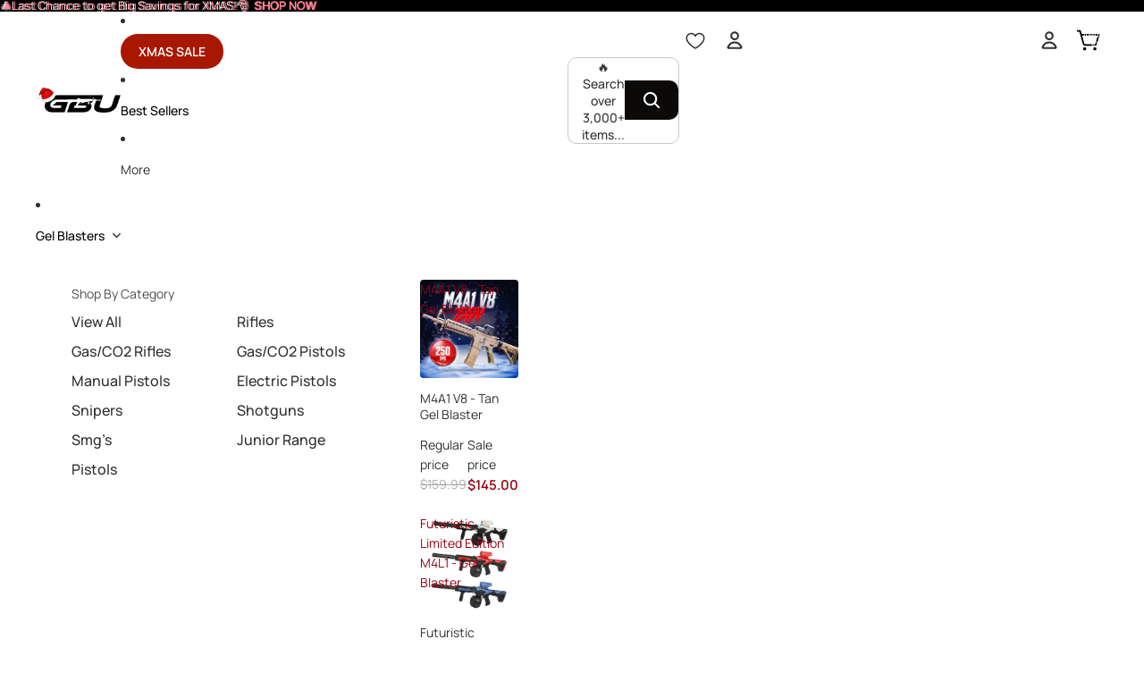

--- FILE ---
content_type: text/html; charset=utf-8
request_url: https://www.gelballundercover.com.au/products/proto-hype-custom-gbu-hi-capa-5-1-gas-pistol-gel-blaster
body_size: 104164
content:
<!doctype html>
<html
  class="no-js"
  lang="en"
>
  <head><link href="//www.gelballundercover.com.au/cdn/shop/t/371/assets/base.css?v=141293584501611994641766093923" as="style" rel="preload">
<link href="//www.gelballundercover.com.au/cdn/shop/t/371/assets/overflow-list.css?v=168694168152117541881766093923" as="style" rel="preload">
<link href="//www.gelballundercover.com.au/cdn/shop/t/371/assets/base.css?v=141293584501611994641766093923" rel="stylesheet" type="text/css" media="all" />

<link
        rel="icon"
        type="image/png"
        href="//www.gelballundercover.com.au/cdn/shop/files/favicon4_a2f4df0d-7ff7-48e0-bfe4-59c3a1561ccf.webp?crop=center&height=32&v=1750923039&width=32"
      >
    <link
      rel="expect"
      href="#MainContent"
      id="view-transition-render-blocker"
    ><meta charset="utf-8">
<meta
  http-equiv="X-UA-Compatible"
  content="IE=edge"
>
<meta
  name="viewport"
  content="width=device-width,initial-scale=1"
>
<meta
  name="view-transition"
  content="same-origin"
>
<meta
  name="theme-color"
  content=""
>

<meta
  property="og:site_name"
  content="Gel Ball Undercover"
>
<meta
  property="og:url"
  content="https://www.gelballundercover.com.au/products/proto-hype-custom-gbu-hi-capa-5-1-gas-pistol-gel-blaster"
>
<meta
  property="og:title"
  content="&quot;Proto-Hype&quot; Custom GBU Hi-Capa 5.1 Gas Pistol - Gel Blaster"
>
<meta
  property="og:type"
  content="product"
>
<meta
  property="og:description"
  content="This is the GBU custom &quot;Proto-Hype&quot; gel blaster pistol. A very special pistol featuring our very first GBU manufactured aluminium slide prototype to give an outstanding appearance.Sporting a full head to toe GBU upgrade kit with an insane performance you will not be disappointed! With a snappy blow back feature for rea"
><meta
    property="og:image"
    content="http://www.gelballundercover.com.au/cdn/shop/products/1_e4c4b9a6-8737-48bd-a043-1684f8272358.png?v=1645051353"
  >
  <meta
    property="og:image:secure_url"
    content="https://www.gelballundercover.com.au/cdn/shop/products/1_e4c4b9a6-8737-48bd-a043-1684f8272358.png?v=1645051353"
  >
  <meta
    property="og:image:width"
    content="2000"
  >
  <meta
    property="og:image:height"
    content="2000"
  ><meta
    property="og:price:amount"
    content="899.00"
  >
  <meta
    property="og:price:currency"
    content="AUD"
  ><meta
  name="twitter:card"
  content="summary_large_image"
>
<meta
  name="twitter:title"
  content="&quot;Proto-Hype&quot; Custom GBU Hi-Capa 5.1 Gas Pistol - Gel Blaster"
>
<meta
  name="twitter:description"
  content="This is the GBU custom &quot;Proto-Hype&quot; gel blaster pistol. A very special pistol featuring our very first GBU manufactured aluminium slide prototype to give an outstanding appearance.Sporting a full head to toe GBU upgrade kit with an insane performance you will not be disappointed! With a snappy blow back feature for rea"
>

<title>
  &quot;Proto-Hype&quot; Custom GBU Hi-Capa 5.1 Gas Pistol - Gel Blaster
 &ndash; Gel Ball Undercover</title>

<link
  rel="canonical"
  href="https://www.gelballundercover.com.au/products/proto-hype-custom-gbu-hi-capa-5-1-gas-pistol-gel-blaster"
>


  <meta
    name="description"
    content="This is the GBU custom &quot;Proto-Hype&quot; gel blaster pistol. A very special pistol featuring our very first GBU manufactured aluminium slide prototype to give an outstanding appearance.Sporting a full head to toe GBU upgrade kit with an insane performance you will not be disappointed! With a snappy blow back feature for rea"
  >

<link
    rel="preconnect"
    href="https://fonts.shopifycdn.com"
    crossorigin
  >
<link
    rel="preload"
    as="font"
    href="//www.gelballundercover.com.au/cdn/fonts/manrope/manrope_n4.cd2363f838fb1ef03bdb07c829c7c992d417dd64.woff2"
    type="font/woff2"
    crossorigin
  ><link
    rel="preload"
    as="font"
    href="//www.gelballundercover.com.au/cdn/fonts/manrope/manrope_n5.8eac14e2b642faa6ca8f5a46c1b0b1ed4a42eee7.woff2"
    type="font/woff2"
    crossorigin
  ><link
    rel="preload"
    as="font"
    href="//www.gelballundercover.com.au/cdn/fonts/manrope/manrope_n7.f3a06f9634c15008fe4637ba89fefcc8a1b93fbd.woff2"
    type="font/woff2"
    crossorigin
  ><link
    rel="preload"
    as="font"
    href="//www.gelballundercover.com.au/cdn/fonts/manrope/manrope_n6.5ea4cfb23f4dbdd23fdb46c1257564ad6abe70cf.woff2"
    type="font/woff2"
    crossorigin
  >
<script async crossorigin fetchpriority="high" src="/cdn/shopifycloud/importmap-polyfill/es-modules-shim.2.4.0.js"></script>
<script type="importmap">
  {
    "imports": {
      "@theme/product-title": "//www.gelballundercover.com.au/cdn/shop/t/371/assets/product-title-truncation.js?v=81744426891537421781766093923",
      "@theme/component": "//www.gelballundercover.com.au/cdn/shop/t/371/assets/component.js?v=71605869476908835811766093923",
      "@theme/dialog": "//www.gelballundercover.com.au/cdn/shop/t/371/assets/dialog.js?v=40803435292154375831766093923",
      "@theme/events": "//www.gelballundercover.com.au/cdn/shop/t/371/assets/events.js?v=26166644030623418901766093923",
      "@theme/focus": "//www.gelballundercover.com.au/cdn/shop/t/371/assets/focus.js?v=60436577539430446401766093923",
      "@theme/morph": "//www.gelballundercover.com.au/cdn/shop/t/371/assets/morph.js?v=130689995393408371391766093923",
      "@theme/paginated-list": "//www.gelballundercover.com.au/cdn/shop/t/371/assets/paginated-list.js?v=164819596486542783001766093923",
      "@theme/performance": "//www.gelballundercover.com.au/cdn/shop/t/371/assets/performance.js?v=25067702614201670671766093923",
      "@theme/product-form": "//www.gelballundercover.com.au/cdn/shop/t/371/assets/product-form.js?v=141380535127643269961766093923",
      "@theme/recently-viewed-products": "//www.gelballundercover.com.au/cdn/shop/t/371/assets/recently-viewed-products.js?v=94729125001750262651766093923",
      "@theme/scrolling": "//www.gelballundercover.com.au/cdn/shop/t/371/assets/scrolling.js?v=10957690925586738441766093923",
      "@theme/section-renderer": "//www.gelballundercover.com.au/cdn/shop/t/371/assets/section-renderer.js?v=117657582323260828391766093923",
      "@theme/utilities": "//www.gelballundercover.com.au/cdn/shop/t/371/assets/utilities.js?v=69540393545535519371766093923",
      "@theme/variant-picker": "//www.gelballundercover.com.au/cdn/shop/t/371/assets/variant-picker.js?v=37446757200069667691766093923",
      "@theme/media-gallery": "//www.gelballundercover.com.au/cdn/shop/t/371/assets/media-gallery.js?v=111441960308641931071766093923",
      "@theme/quick-add": "//www.gelballundercover.com.au/cdn/shop/t/371/assets/quick-add.js?v=22366602664859896481766093923"
    }
  }
</script>


  
  <script src="//www.gelballundercover.com.au/cdn/shop/t/371/assets/view-transitions.js?v=84877080446900032951766093923" defer></script>
  


<link href="//www.gelballundercover.com.au/cdn/shop/t/371/assets/critical.js?v=85414696979434699111766093923" as="script" rel="preload">

<link
  rel="modulepreload"
  href="//www.gelballundercover.com.au/cdn/shop/t/371/assets/utilities.js?v=69540393545535519371766093923"
  fetchpriority="low"
>
<link
  rel="modulepreload"
  href="//www.gelballundercover.com.au/cdn/shop/t/371/assets/component.js?v=71605869476908835811766093923"
  fetchpriority="low"
>
<link
  rel="modulepreload"
  href="//www.gelballundercover.com.au/cdn/shop/t/371/assets/section-renderer.js?v=117657582323260828391766093923"
  fetchpriority="low"
>
<link
  rel="modulepreload"
  href="//www.gelballundercover.com.au/cdn/shop/t/371/assets/morph.js?v=130689995393408371391766093923"
  fetchpriority="low"
>



<link
  rel="modulepreload"
  href="//www.gelballundercover.com.au/cdn/shop/t/371/assets/focus.js?v=60436577539430446401766093923"
  fetchpriority="low"
>
<link
  rel="modulepreload"
  href="//www.gelballundercover.com.au/cdn/shop/t/371/assets/recently-viewed-products.js?v=94729125001750262651766093923"
  fetchpriority="low"
>
<link
  rel="modulepreload"
  href="//www.gelballundercover.com.au/cdn/shop/t/371/assets/scrolling.js?v=10957690925586738441766093923"
  fetchpriority="low"
>
<link
  rel="modulepreload"
  href="//www.gelballundercover.com.au/cdn/shop/t/371/assets/events.js?v=26166644030623418901766093923"
  fetchpriority="low"
>
<script
  src="//www.gelballundercover.com.au/cdn/shop/t/371/assets/quick-add.js?v=22366602664859896481766093923"
  type="module"
  fetchpriority="low"
></script>

<script
  src="//www.gelballundercover.com.au/cdn/shop/t/371/assets/dialog.js?v=40803435292154375831766093923"
  type="module"
  fetchpriority="low"
></script>
<script
  src="//www.gelballundercover.com.au/cdn/shop/t/371/assets/variant-picker.js?v=37446757200069667691766093923"
  type="module"
  fetchpriority="low"
></script>
<script
  src="//www.gelballundercover.com.au/cdn/shop/t/371/assets/product-card.js?v=141040168477789149851766093923"
  type="module"
  fetchpriority="low"
></script>
<script
  src="//www.gelballundercover.com.au/cdn/shop/t/371/assets/product-form.js?v=141380535127643269961766093923"
  type="module"
  fetchpriority="low"
></script>
<script
  src="//www.gelballundercover.com.au/cdn/shop/t/371/assets/accordion-custom.js?v=99000499017714805851766093923"
  type="module"
  fetchpriority="low"
></script>
<script
  src="//www.gelballundercover.com.au/cdn/shop/t/371/assets/media.js?v=37825095869491791421766093923"
  type="module"
  fetchpriority="low"
></script>
<script
  src="//www.gelballundercover.com.au/cdn/shop/t/371/assets/product-price.js?v=30079423257668675401766093923"
  type="module"
  fetchpriority="low"
></script>
<script
  src="//www.gelballundercover.com.au/cdn/shop/t/371/assets/product-title-truncation.js?v=81744426891537421781766093923"
  type="module"
  fetchpriority="low"
></script>
<script
  src="//www.gelballundercover.com.au/cdn/shop/t/371/assets/product-inventory.js?v=16343734458933704981766093923"
  type="module"
  fetchpriority="low"
></script>
<script
  src="//www.gelballundercover.com.au/cdn/shop/t/371/assets/show-more.js?v=94563802205717136101766093923"
  type="module"
  fetchpriority="low"
></script>
<script
  src="//www.gelballundercover.com.au/cdn/shop/t/371/assets/slideshow.js?v=63092151078244317761766093923"
  type="module"
  fetchpriority="low"
></script>
<script
  src="//www.gelballundercover.com.au/cdn/shop/t/371/assets/anchored-popover.js?v=30487967306610133361766093923"
  type="module"
  fetchpriority="low"
></script>
<script
  src="//www.gelballundercover.com.au/cdn/shop/t/371/assets/floating-panel.js?v=128677600744947036551766093923"
  type="module"
  fetchpriority="low"
></script>
<script
  src="//www.gelballundercover.com.au/cdn/shop/t/371/assets/video-background.js?v=25237992823806706551766093923"
  type="module"
  fetchpriority="low"
></script>
<script
  src="//www.gelballundercover.com.au/cdn/shop/t/371/assets/component-quantity-selector.js?v=56330027151833116691766093923"
  type="module"
  fetchpriority="low"
></script>
<script
  src="//www.gelballundercover.com.au/cdn/shop/t/371/assets/media-gallery.js?v=111441960308641931071766093923"
  type="module"
  fetchpriority="low"
></script>
<script
  src="//www.gelballundercover.com.au/cdn/shop/t/371/assets/rte-formatter.js?v=101420294193111439321766093923"
  type="module"
  fetchpriority="low"
></script>


  <script
    src="//www.gelballundercover.com.au/cdn/shop/t/371/assets/localization.js?v=141142597677299001261766093923"
    type="module"
    fetchpriority="low"
  ></script>



  <script type="module">
    import { RecentlyViewed } from '@theme/recently-viewed-products';
    RecentlyViewed.addProduct('7586669035768');
  </script>



  <script
    src="//www.gelballundercover.com.au/cdn/shop/t/371/assets/product-card-link.js?v=14989620415845878011766093923"
    type="module"
    fetchpriority="low"
  ></script>


<script
  src="//www.gelballundercover.com.au/cdn/shop/t/371/assets/auto-close-details.js?v=58350291535404441581766093923"
  defer="defer"
></script>

<script>
  const basePath = 'https://cdn.shopify.com/static/themes/horizon/placeholders';
  const Theme = {
    placeholders: {
      general: [
        `${basePath}/general-1.png`,
        `${basePath}/general-2.png`,
        `${basePath}/general-3.png`,
        `${basePath}/general-4.png`,
        `${basePath}/general-5.png`,
        `${basePath}/general-6.png`,
        `${basePath}/general-7.png`,
      ],
      product: [`${basePath}/product-ball.png`, `${basePath}/product-cone.png`, `${basePath}/product-cube.png`],
    },
    translations: {
      placeholder_image: `Placeholder image`,
      added: `Added`,
    },
    routes: {
      cart_add_url: '/cart/add.js',
      cart_change_url: '/cart/change',
      cart_update_url: '/cart/update',
      cart_url: '/cart',
      predictive_search_url: '/search/suggest',
      search_url: '/search',
    },
    template: {
      name: 'product',
    },
  };
</script>


<style data-shopify>
  @font-face {
  font-family: Manrope;
  font-weight: 400;
  font-style: normal;
  font-display: swap;
  src: url("//www.gelballundercover.com.au/cdn/fonts/manrope/manrope_n4.cd2363f838fb1ef03bdb07c829c7c992d417dd64.woff2") format("woff2"),
       url("//www.gelballundercover.com.au/cdn/fonts/manrope/manrope_n4.08b75e0e22a3f7267f64ccf115e9fb6d79fc1ce7.woff") format("woff");
}

  @font-face {
  font-family: Manrope;
  font-weight: 700;
  font-style: normal;
  font-display: swap;
  src: url("//www.gelballundercover.com.au/cdn/fonts/manrope/manrope_n7.f3a06f9634c15008fe4637ba89fefcc8a1b93fbd.woff2") format("woff2"),
       url("//www.gelballundercover.com.au/cdn/fonts/manrope/manrope_n7.6dba97311355640bc9b07a590354f08bc8fcc79f.woff") format("woff");
}

  
  

  @font-face {
  font-family: Manrope;
  font-weight: 500;
  font-style: normal;
  font-display: swap;
  src: url("//www.gelballundercover.com.au/cdn/fonts/manrope/manrope_n5.8eac14e2b642faa6ca8f5a46c1b0b1ed4a42eee7.woff2") format("woff2"),
       url("//www.gelballundercover.com.au/cdn/fonts/manrope/manrope_n5.ed324e5197c333656fb16f9a7e7ba4fa1168607c.woff") format("woff");
}

  @font-face {
  font-family: Manrope;
  font-weight: 700;
  font-style: normal;
  font-display: swap;
  src: url("//www.gelballundercover.com.au/cdn/fonts/manrope/manrope_n7.f3a06f9634c15008fe4637ba89fefcc8a1b93fbd.woff2") format("woff2"),
       url("//www.gelballundercover.com.au/cdn/fonts/manrope/manrope_n7.6dba97311355640bc9b07a590354f08bc8fcc79f.woff") format("woff");
}

  
  

  @font-face {
  font-family: Manrope;
  font-weight: 700;
  font-style: normal;
  font-display: swap;
  src: url("//www.gelballundercover.com.au/cdn/fonts/manrope/manrope_n7.f3a06f9634c15008fe4637ba89fefcc8a1b93fbd.woff2") format("woff2"),
       url("//www.gelballundercover.com.au/cdn/fonts/manrope/manrope_n7.6dba97311355640bc9b07a590354f08bc8fcc79f.woff") format("woff");
}

  @font-face {
  font-family: Manrope;
  font-weight: 700;
  font-style: normal;
  font-display: swap;
  src: url("//www.gelballundercover.com.au/cdn/fonts/manrope/manrope_n7.f3a06f9634c15008fe4637ba89fefcc8a1b93fbd.woff2") format("woff2"),
       url("//www.gelballundercover.com.au/cdn/fonts/manrope/manrope_n7.6dba97311355640bc9b07a590354f08bc8fcc79f.woff") format("woff");
}

  
  

  @font-face {
  font-family: Manrope;
  font-weight: 600;
  font-style: normal;
  font-display: swap;
  src: url("//www.gelballundercover.com.au/cdn/fonts/manrope/manrope_n6.5ea4cfb23f4dbdd23fdb46c1257564ad6abe70cf.woff2") format("woff2"),
       url("//www.gelballundercover.com.au/cdn/fonts/manrope/manrope_n6.c70fcd17c08beb02803eda70a4c8999d9081026b.woff") format("woff");
}

  @font-face {
  font-family: Manrope;
  font-weight: 700;
  font-style: normal;
  font-display: swap;
  src: url("//www.gelballundercover.com.au/cdn/fonts/manrope/manrope_n7.f3a06f9634c15008fe4637ba89fefcc8a1b93fbd.woff2") format("woff2"),
       url("//www.gelballundercover.com.au/cdn/fonts/manrope/manrope_n7.6dba97311355640bc9b07a590354f08bc8fcc79f.woff") format("woff");
}

  
  

  :root {
    /* Page Layout */
    --sidebar-width: 25rem;
    --narrow-content-width: 36rem;
    --normal-content-width: 42rem;
    --wide-content-width: 46rem;
    --narrow-page-width: 90rem;
    --normal-page-width: 120rem;
    --wide-page-width: 150rem;

    /* Section Heights */
    --section-height-small: 15rem;
    --section-height-medium: 25rem;
    --section-height-large: 35rem;

    @media screen and (min-width: 40em) {
      --section-height-small: 40svh;
      --section-height-medium: 55svh;
      --section-height-large: 70svh;
    }

    @media screen and (min-width: 60em) {
      --section-height-small: 50svh;
      --section-height-medium: 65svh;
      --section-height-large: 80svh;
    }

    /* Letter spacing */
    --letter-spacing-sm: 0.06em;
    --letter-spacing-md: 0.13em;

    /* Font families */
    --font-body--family: Manrope, sans-serif;
    --font-body--style: normal;
    --font-body--weight: 400;
    --font-subheading--family: Manrope, sans-serif;
    --font-subheading--style: normal;
    --font-subheading--weight: 500;
    --font-heading--family: Manrope, sans-serif;
    --font-heading--style: normal;
    --font-heading--weight: 700;
    --font-accent--family: Manrope, sans-serif;
    --font-accent--style: normal;
    --font-accent--weight: 600;

    /* Margin sizes */
    --font-h1--spacing: 0.25em;
    --font-h2--spacing: 0.25em;
    --font-h3--spacing: 0.25em;
    --font-h4--spacing: 0.25em;
    --font-h5--spacing: 0.25em;
    --font-h6--spacing: 0.25em;
    --font-paragraph--spacing: 0.5em;

    /* Heading colors */
    --font-h1--color: var(--color-foreground-heading);
    --font-h2--color: var(--color-foreground-heading);
    --font-h3--color: var(--color-foreground-heading);
    --font-h4--color: var(--color-foreground-heading);
    --font-h5--color: var(--color-foreground-heading);
    --font-h6--color: var(--color-foreground-heading);

    /** Z-Index / Layering */
    --layer-section-background: -2;
    --layer-lowest: -1;
    --layer-base: 0;
    --layer-flat: 1;
    --layer-raised: 2;
    --layer-heightened: 4;
    --layer-sticky: 8;
    --layer-window-overlay: 10;
    --layer-header-menu: 12;
    --layer-overlay: 16;
    --layer-menu-drawer: 18;
    --layer-temporary: 20;

    /* Max-width / Measure */
    --max-width--body-normal: 50ch;
    --max-width--body-narrow: 35ch;

    --max-width--heading-normal: 50ch;
    --max-width--heading-narrow: 30ch;

    --max-width--display-normal: 20ch;
    --max-width--display-narrow: 15ch;
    --max-width--display-tight: 5ch;

    /* Letter-spacing / Tracking */
    --letter-spacing--display-tight: -0.03em;
    --letter-spacing--display-normal: 0em;
    --letter-spacing--display-loose: 0.03em;

    --letter-spacing--heading-tight: -0.03em;
    --letter-spacing--heading-normal: 0em;
    --letter-spacing--heading-loose: 0.03em;

    --letter-spacing--body-tight: -0.03em;
    --letter-spacing--body-normal: 0em;
    --letter-spacing--body-loose: 0.03em;

    /* Line height / Leading */
    --line-height: 1;

    --line-height--display-tight: 1;
    --line-height--display-normal: 1.1;
    --line-height--display-loose: 1.2;

    --line-height--heading-tight: 1.15;
    --line-height--heading-normal: 1.25;
    --line-height--heading-loose: 1.35;

    --line-height--body-tight: 1.2;
    --line-height--body-normal: 1.4;
    --line-height--body-loose: 1.6;

    /* Typography presets */
    --font-size--paragraph: 0.875rem;--font-size--h1: 2.0rem;--font-size--h2: 1.75rem;--font-size--h3: 1.25rem;--font-size--h4: 1.125rem;--font-size--h5: 1.0rem;--font-size--h6: 0.875rem;--font-paragraph--weight: 400;--font-paragraph--letter-spacing: var(--letter-spacing--body-normal);--font-paragraph--size: var(--font-size--paragraph);--font-paragraph--family: var(--font-body--family);--font-paragraph--style: var(--font-body--style);--font-paragraph--case: ;--font-paragraph--line-height: var(--line-height--body-loose);--font-h1--weight: var(--font-heading--weight);--font-h1--letter-spacing: var(--letter-spacing--heading-normal);--font-h1--size: var(--font-size--h1);--font-h1--family: var(--font-heading--family);--font-h1--style: var(--font-heading--style);--font-h1--case: none;--font-h1--line-height: var(--line-height--display-normal);--font-h2--weight: var(--font-heading--weight);--font-h2--letter-spacing: var(--letter-spacing--heading-normal);--font-h2--size: var(--font-size--h2);--font-h2--family: var(--font-heading--family);--font-h2--style: var(--font-heading--style);--font-h2--case: none;--font-h2--line-height: var(--line-height--display-normal);--font-h3--weight: var(--font-heading--weight);--font-h3--letter-spacing: var(--letter-spacing--heading-normal);--font-h3--size: var(--font-size--h3);--font-h3--family: var(--font-heading--family);--font-h3--style: var(--font-heading--style);--font-h3--case: none;--font-h3--line-height: var(--line-height--display-normal);--font-h4--weight: var(--font-heading--weight);--font-h4--letter-spacing: var(--letter-spacing--heading-normal);--font-h4--size: var(--font-size--h4);--font-h4--family: var(--font-heading--family);--font-h4--style: var(--font-heading--style);--font-h4--case: none;--font-h4--line-height: var(--line-height--display-normal);--font-h5--weight: var(--font-subheading--weight);--font-h5--letter-spacing: var(--letter-spacing--heading-normal);--font-h5--size: var(--font-size--h5);--font-h5--family: var(--font-subheading--family);--font-h5--style: var(--font-subheading--style);--font-h5--case: none;--font-h5--line-height: var(--line-height--display-normal);--font-h6--weight: var(--font-heading--weight);--font-h6--letter-spacing: var(--letter-spacing--heading-normal);--font-h6--size: var(--font-size--h6);--font-h6--family: var(--font-heading--family);--font-h6--style: var(--font-heading--style);--font-h6--case: none;--font-h6--line-height: var(--line-height--display-loose);

    /* Hardcoded font sizes */
    --font-size--2xs: 0.625rem;
    --font-size--xs: 0.8125rem;
    --font-size--sm: 0.875rem;
    --font-size--md: 1rem;
    --font-size--lg: 1.125rem;
    --font-size--xl: 1.25rem;
    --font-size--2xl: 1.5rem;
    --font-size--3xl: 2rem;
    --font-size--4xl: 2.5rem;
    --font-size--5xl: 3rem;
    --font-size--6xl: 3.5rem;

    /* Menu font sizes */
    --menu-font-sm--size: 0.875rem;
    --menu-font-sm--line-height: calc(1.1 + 0.5 * min(16 / 14));
    --menu-font-md--size: 1rem;
    --menu-font-md--line-height: calc(1.1 + 0.5 * min(16 / 16));
    --menu-font-lg--size: 1.125rem;
    --menu-font-lg--line-height: calc(1.1 + 0.5 * min(16 / 18));
    --menu-font-xl--size: 1.25rem;
    --menu-font-xl--line-height: calc(1.1 + 0.5 * min(16 / 20));
    --menu-font-2xl--size: 1.75rem;
    --menu-font-2xl--line-height: calc(1.1 + 0.5 * min(16 / 28));

    /* Colors */
    --color-error: #8B0000;
    --color-success: #006400;
    --color-white: #FFFFFF;
    --color-white-rgb: 255 255 255;
    --color-black: #000000;
    --color-instock: #3ED660;
    --color-lowstock: #EE9441;
    --color-outofstock: #C8C8C8;

    /* Opacity */
    --opacity-5: 0.05;
    --opacity-8: 0.08;
    --opacity-10: 0.1;
    --opacity-15: 0.15;
    --opacity-20: 0.2;
    --opacity-25: 0.25;
    --opacity-30: 0.3;
    --opacity-40: 0.4;
    --opacity-50: 0.5;
    --opacity-60: 0.6;
    --opacity-70: 0.7;
    --opacity-80: 0.8;
    --opacity-85: 0.85;
    --opacity-90: 0.9;
    --opacity-subdued-text: var(--opacity-70);

    --shadow-button: 0 2px 3px rgb(0 0 0 / 20%);
    --gradient-image-overlay: linear-gradient(to top, rgb(0 0 0 / 0.5), transparent);

    /* Spacing */
    --margin-3xs: 0.125rem;
    --margin-2xs: 0.3rem;
    --margin-xs: 0.5rem;
    --margin-sm: 0.7rem;
    --margin-md: 0.8rem;
    --margin-lg: 1rem;
    --margin-xl: 1.25rem;
    --margin-2xl: 1.5rem;
    --margin-3xl: 1.75rem;
    --margin-4xl: 2rem;
    --margin-5xl: 3rem;
    --margin-6xl: 5rem;

    --scroll-margin: 50px;

    --padding-3xs: 0.125rem;
    --padding-2xs: 0.25rem;
    --padding-xs: 0.5rem;
    --padding-sm: 0.7rem;
    --padding-md: 0.8rem;
    --padding-lg: 1rem;
    --padding-xl: 1.25rem;
    --padding-2xl: 1.5rem;
    --padding-3xl: 1.75rem;
    --padding-4xl: 2rem;
    --padding-5xl: 3rem;
    --padding-6xl: 4rem;

    --gap-3xs: 0.125rem;
    --gap-2xs: 0.3rem;
    --gap-xs: 0.5rem;
    --gap-sm: 0.7rem;
    --gap-md: 0.9rem;
    --gap-lg: 1rem;
    --gap-xl: 1.25rem;
    --gap-2xl: 2rem;
    --gap-3xl: 3rem;

    --spacing-scale-sm: 0.6;
    --spacing-scale-md: 0.7;
    --spacing-scale-default: 1.0;

    /* Checkout buttons gap */
    --checkout-button-gap: 8px;

    /* Borders */
    --style-border-width: 1px;
    --style-border-radius-xs: 0.2rem;
    --style-border-radius-sm: 0.6rem;
    --style-border-radius-md: 0.8rem;
    --style-border-radius-50: 50%;
    --style-border-radius-lg: 1rem;
    --style-border-radius-pills: 40px;
    --style-border-radius-inputs: 4px;
    --style-border-radius-buttons-primary: 100px;
    --style-border-radius-buttons-secondary: 100px;
    --style-border-width-primary: 0px;
    --style-border-width-secondary: 1px;
    --style-border-width-inputs: 1px;
    --style-border-radius-popover: 14px;
    --style-border-popover: 1px none rgb(var(--color-border-rgb) / 50%);
    --style-border-drawer: 1px none rgb(var(--color-border-rgb) / 50%);
    --style-border-swatch-opacity: 10%;
    --style-border-swatch-width: 1px;
    --style-border-swatch-style: solid;

    /* Animation */
    --ease-out-cubic: cubic-bezier(0.33, 1, 0.68, 1);
    --ease-out-quad: cubic-bezier(0.32, 0.72, 0, 1);
    --animation-speed-fast: 0.0625s;
    --animation-speed: 0.125s;
    --animation-speed-slow: 0.2s;
    --animation-speed-medium: 0.15s;
    --animation-easing: ease-in-out;
    --animation-slideshow-easing: cubic-bezier(0.4, 0, 0.2, 1);
    --drawer-animation-speed: 0.2s;
    --animation-values-slow: var(--animation-speed-slow) var(--animation-easing);
    --animation-values: var(--animation-speed) var(--animation-easing);
    --animation-values-fast: var(--animation-speed-fast) var(--animation-easing);
    --animation-values-allow-discrete: var(--animation-speed) var(--animation-easing) allow-discrete;
    --animation-timing-hover: cubic-bezier(0.25, 0.46, 0.45, 0.94);
    --animation-timing-active: cubic-bezier(0.5, 0, 0.75, 0);
    --animation-timing-bounce: cubic-bezier(0.34, 1.56, 0.64, 1);
    --animation-timing-default: cubic-bezier(0, 0, 0.2, 1);
    --animation-timing-fade-in: cubic-bezier(0.16, 1, 0.3, 1);
    --animation-timing-fade-out: cubic-bezier(0.4, 0, 0.2, 1);

    /* View transitions */
    /* View transition old */
    --view-transition-old-main-content: var(--animation-speed) var(--animation-easing) both fadeOut;

    /* View transition new */
    --view-transition-new-main-content: var(--animation-speed) var(--animation-easing) both fadeIn, var(--animation-speed) var(--animation-easing) both slideInTopViewTransition;

    /* Focus */
    --focus-outline-width: 0.09375rem;
    --focus-outline-offset: 0.2em;

    /* Badges */
    --badge-blob-padding-block: 1px;
    --badge-blob-padding-inline: 12px 8px;
    --badge-rectangle-padding-block: 1px;
    --badge-rectangle-padding-inline: 6px;
    @media screen and (min-width: 750px) {
      --badge-blob-padding-block: 4px;
      --badge-blob-padding-inline: 16px 12px;
      --badge-rectangle-padding-block: 4px;
      --badge-rectangle-padding-inline: 10px;
    }

    /* Icons */
    --icon-size-2xs: 0.6rem;
    --icon-size-xs: 0.85rem;
    --icon-size-sm: 1.25rem;
    --icon-size-md: 1.375rem;
    --icon-size-lg: 1.5rem;
    --icon-stroke-width: 1.5px;

    /* Input */
    --input-email-min-width: 200px;
    --input-search-max-width: 650px;
    --input-padding-y: 0.8rem;
    --input-padding-x: 0.8rem;
    --input-padding: var(--input-padding-y) var(--input-padding-x);
    --input-box-shadow-width: var(--style-border-width-inputs);
    --input-box-shadow: 0 0 0 var(--input-box-shadow-width) var(--color-input-border);
    --input-box-shadow-focus: 0 0 0 calc(var(--input-box-shadow-width) + 0.5px) var(--color-input-border);
    --input-disabled-background-color: rgb(var(--color-foreground-rgb) / var(--opacity-10));
    --input-disabled-border-color: rgb(var(--color-foreground-rgb) / var(--opacity-5));
    --input-disabled-text-color: rgb(var(--color-foreground-rgb) / var(--opacity-50));
    --input-textarea-min-height: 55px;

    /* Button size */
    --button-size-sm: 30px;
    --button-size-md: 36px;
    --button-size: var(--minimum-touch-target);
    --button-padding-inline: 24px;
    --button-padding-block: 16px;

    /* Button font-family */
    --button-font-family-primary: var(--font-body--family);
    --button-font-family-secondary: var(--font-body--family);

    /* Button font-weight */
    --button-font-weight-primary: 700;
    --button-font-weight-secondary: 700;

    /* Button text case */
    --button-text-case: ;
    --button-text-case-primary: default;
    --button-text-case-secondary: default;

    /* Borders */
    --border-color: rgb(var(--color-border-rgb) / var(--opacity-50));
    --border-width-sm: 1px;
    --border-width-md: 2px;
    --border-width-lg: 5px;

    /* Drawers */
    --drawer-inline-padding: 25px;
    --drawer-menu-inline-padding: 2.5rem;
    --drawer-header-block-padding: 20px;
    --drawer-content-block-padding: 10px;
    --drawer-header-desktop-top: 0rem;
    --drawer-padding: calc(var(--padding-sm) + 7px);
    --drawer-height: 100dvh;
    --drawer-width: 95vw;
    --drawer-max-width: 500px;

    /* Variant Picker Swatches */
    --variant-picker-swatch-width-unitless: 34;
    --variant-picker-swatch-height-unitless: 34;
    --variant-picker-swatch-width: 34px;
    --variant-picker-swatch-height: 34px;
    --variant-picker-swatch-radius: 32px;
    --variant-picker-border-width: 1px;
    --variant-picker-border-style: solid;
    --variant-picker-border-opacity: 10%;

    /* Variant Picker Buttons */
    --variant-picker-button-radius: 14px;
    --variant-picker-button-border-width: 1px;

    /* Slideshow */
    --slideshow-controls-size: 3.5rem;
    --slideshow-controls-icon: 2rem;
    --peek-next-slide-size: 3rem;

    /* Utilities */
    --backdrop-opacity: 0.15;
    --backdrop-color-rgb: var(--color-shadow-rgb);
    --minimum-touch-target: 44px;
    --disabled-opacity: 0.5;
    --skeleton-opacity: 0.025;

    /* Shapes */
    --shape--circle: circle(50% at center);
    --shape--sunburst: polygon(100% 50%,94.62% 55.87%,98.3% 62.94%,91.57% 67.22%,93.3% 75%,85.7% 77.39%,85.36% 85.36%,77.39% 85.7%,75% 93.3%,67.22% 91.57%,62.94% 98.3%,55.87% 94.62%,50% 100%,44.13% 94.62%,37.06% 98.3%,32.78% 91.57%,25% 93.3%,22.61% 85.7%,14.64% 85.36%,14.3% 77.39%,6.7% 75%,8.43% 67.22%,1.7% 62.94%,5.38% 55.87%,0% 50%,5.38% 44.13%,1.7% 37.06%,8.43% 32.78%,6.7% 25%,14.3% 22.61%,14.64% 14.64%,22.61% 14.3%,25% 6.7%,32.78% 8.43%,37.06% 1.7%,44.13% 5.38%,50% 0%,55.87% 5.38%,62.94% 1.7%,67.22% 8.43%,75% 6.7%,77.39% 14.3%,85.36% 14.64%,85.7% 22.61%,93.3% 25%,91.57% 32.78%,98.3% 37.06%,94.62% 44.13%);
    --shape--diamond: polygon(50% 0%, 100% 50%, 50% 100%, 0% 50%);
    --shape--blob: polygon(85.349% 11.712%, 87.382% 13.587%, 89.228% 15.647%, 90.886% 17.862%, 92.359% 20.204%, 93.657% 22.647%, 94.795% 25.169%, 95.786% 27.752%, 96.645% 30.382%, 97.387% 33.048%, 98.025% 35.740%, 98.564% 38.454%, 99.007% 41.186%, 99.358% 43.931%, 99.622% 46.685%, 99.808% 49.446%, 99.926% 52.210%, 99.986% 54.977%, 99.999% 57.744%, 99.975% 60.511%, 99.923% 63.278%, 99.821% 66.043%, 99.671% 68.806%, 99.453% 71.565%, 99.145% 74.314%, 98.724% 77.049%, 98.164% 79.759%, 97.433% 82.427%, 96.495% 85.030%, 95.311% 87.529%, 93.841% 89.872%, 92.062% 91.988%, 89.972% 93.796%, 87.635% 95.273%, 85.135% 96.456%, 82.532% 97.393%, 79.864% 98.127%, 77.156% 98.695%, 74.424% 99.129%, 71.676% 99.452%, 68.918% 99.685%, 66.156% 99.844%, 63.390% 99.942%, 60.624% 99.990%, 57.856% 99.999%, 55.089% 99.978%, 52.323% 99.929%, 49.557% 99.847%, 46.792% 99.723%, 44.031% 99.549%, 41.273% 99.317%, 38.522% 99.017%, 35.781% 98.639%, 33.054% 98.170%, 30.347% 97.599%, 27.667% 96.911%, 25.024% 96.091%, 22.432% 95.123%, 19.907% 93.994%, 17.466% 92.690%, 15.126% 91.216%, 12.902% 89.569%, 10.808% 87.761%, 8.854% 85.803%, 7.053% 83.703%, 5.418% 81.471%, 3.962% 79.119%, 2.702% 76.656%, 1.656% 74.095%, 0.846% 71.450%, 0.294% 68.740%, 0.024% 65.987%, 0.050% 63.221%, 0.343% 60.471%, 0.858% 57.752%, 1.548% 55.073%, 2.370% 52.431%, 3.283% 49.819%, 4.253% 47.227%, 5.249% 44.646%, 6.244% 42.063%, 7.211% 39.471%, 8.124% 36.858%, 8.958% 34.220%, 9.711% 31.558%, 10.409% 28.880%, 11.083% 26.196%, 11.760% 23.513%, 12.474% 20.839%, 13.259% 18.186%, 14.156% 15.569%, 15.214% 13.012%, 16.485% 10.556%, 18.028% 8.261%, 19.883% 6.211%, 22.041% 4.484%, 24.440% 3.110%, 26.998% 2.057%, 29.651% 1.275%, 32.360% 0.714%, 35.101% 0.337%, 37.859% 0.110%, 40.624% 0.009%, 43.391% 0.016%, 46.156% 0.113%, 48.918% 0.289%, 51.674% 0.533%, 54.425% 0.837%, 57.166% 1.215%, 59.898% 1.654%, 62.618% 2.163%, 65.322% 2.750%, 68.006% 3.424%, 70.662% 4.197%, 73.284% 5.081%, 75.860% 6.091%, 78.376% 7.242%, 80.813% 8.551%, 83.148% 10.036%, 85.349% 11.712%);

    /* Buy buttons */
    --height-buy-buttons: calc(var(--padding-lg) * 2 + var(--icon-size-sm));

    /* Card image height variables */
    --height-small: 10rem;
    --height-medium: 11.5rem;
    --height-large: 13rem;
    --height-full: 100vh;

    @media screen and (min-width: 750px) {
      --height-small: 17.5rem;
      --height-medium: 21.25rem;
      --height-large: 25rem;
    }

    /* Modal */
    --modal-max-height: 65dvh;

    /* Card styles for search */
    --card-bg-hover: rgb(var(--color-foreground-rgb) / var(--opacity-5));
    --card-border-hover: rgb(var(--color-foreground-rgb) / var(--opacity-30));
    --card-border-focus: rgb(var(--color-foreground-rgb) / var(--opacity-10));

    /* Cart */
    --cart-primary-font-family: var(--font-body--family);
    --cart-primary-font-style: var(--font-body--style);
    --cart-primary-font-weight: var(--font-body--weight);
    --cart-secondary-font-family: var(--font-secondary--family);
    --cart-secondary-font-style: var(--font-secondary--style);
    --cart-secondary-font-weight: var(--font-secondary--weight);
  }
</style>
<style data-shopify>
  
    
      :root,
    
    
    
    .color-scheme-1 {
        --color-background: rgb(255 255 255 / 1.0);
        /* RGB values only to apply different opacities - Relative color values are not supported in iOS < 16.4 */
        --color-background-rgb: 255 255 255;
        --opacity-5-15: 0.05;
        --opacity-10-25: 0.1;
        --opacity-35-55: 0.35;
        --opacity-40-60: 0.4;
        --opacity-30-60: 0.3;
        --color-foreground: rgb(0 0 0 / 0.81);
        --color-foreground-rgb: 0 0 0;
        --color-foreground-heading: rgb(0 0 0 / 1.0);
        --color-foreground-heading-rgb: 0 0 0;
        --color-primary: rgb(153 0 18 / 1.0);
        --color-primary-rgb: 153 0 18;
        --color-primary-hover: rgb(153 0 18 / 1.0);
        --color-primary-hover-rgb: 153 0 18;
        --color-border: rgb(191 191 191 / 1.0);
        --color-border-rgb: 191 191 191;
        --color-shadow: rgb(0 0 0 / 1.0);
        --color-shadow-rgb: 0 0 0;
        --color-primary-button-text: rgb(255 255 255 / 1.0);
        --color-primary-button-background: rgb(153 0 18 / 1.0);
        --color-primary-button-border: rgb(153 0 18 / 1.0);
        --color-primary-button-hover-text: rgb(255 255 255 / 1.0);
        --color-primary-button-hover-background: rgb(153 0 18 / 1.0);
        --color-primary-button-hover-border: rgb(153 0 18 / 1.0);
        --color-secondary-button-text: rgb(255 255 255 / 1.0);
        --color-secondary-button-background: rgb(0 0 0 / 1.0);
        --color-secondary-button-border: rgb(0 0 0 / 0.0);
        --color-secondary-button-hover-text: rgb(255 255 255 / 1.0);
        --color-secondary-button-hover-background: rgb(0 0 0 / 1.0);
        --color-secondary-button-hover-border: rgb(0 0 0 / 0.0);
        --color-input-background: rgb(250 250 250 / 1.0);
        --color-input-text: rgb(51 51 51 / 1.0);
        --color-input-text-rgb: 51 51 51;
        --color-input-border: rgb(223 223 223 / 1.0);
        --color-input-hover-background: rgb(0 0 0 / 0.01);
        --color-variant-background: rgb(255 255 255 / 1.0);
        --color-variant-border: rgb(0 0 0 / 0.13);
        --color-variant-text: rgb(0 0 0 / 1.0);
        --color-variant-text-rgb: 0 0 0;
        --color-variant-hover-background: rgb(245 245 245 / 1.0);
        --color-variant-hover-text: rgb(0 0 0 / 1.0);
        --color-variant-hover-border: rgb(230 230 230 / 1.0);
        --color-selected-variant-background: rgb(0 0 0 / 1.0);
        --color-selected-variant-border: rgb(226 226 226 / 1.0);
        --color-selected-variant-text: rgb(255 255 255 / 1.0);
        --color-selected-variant-hover-background: rgb(26 26 26 / 1.0);
        --color-selected-variant-hover-text: rgb(255 255 255 / 1.0);
        --color-selected-variant-hover-border: rgb(26 26 26 / 1.0);

        --input-disabled-background-color: rgb(var(--color-foreground-rgb) / var(--opacity-10));
        --input-disabled-border-color: rgb(var(--color-foreground-rgb) / var(--opacity-5-15));
        --input-disabled-text-color: rgb(var(--color-foreground-rgb) / var(--opacity-50));
        --color-foreground-muted: rgb(var(--color-foreground-rgb) / var(--opacity-60));
        --font-h1--color: var(--color-foreground-heading);
        --font-h2--color: var(--color-foreground-heading);
        --font-h3--color: var(--color-foreground-heading);
        --font-h4--color: var(--color-foreground-heading);
        --font-h5--color: var(--color-foreground-heading);
        --font-h6--color: var(--color-foreground-heading);

        /* Shadows */
        
          --shadow-drawer: 0px 4px 20px rgb(var(--color-shadow-rgb) / var(--opacity-15));
        
        
          --shadow-blur: 20px;
          --shadow-popover: 0px 4px 20px rgb(var(--color-shadow-rgb) / var(--opacity-15));
        
      }
  
    
    
    
    .color-scheme-2 {
        --color-background: rgb(153 0 18 / 1.0);
        /* RGB values only to apply different opacities - Relative color values are not supported in iOS < 16.4 */
        --color-background-rgb: 153 0 18;
        --opacity-5-15: 0.15;
        --opacity-10-25: 0.25;
        --opacity-35-55: 0.55;
        --opacity-40-60: 0.6;
        --opacity-30-60: 0.6;
        --color-foreground: rgb(255 255 255 / 1.0);
        --color-foreground-rgb: 255 255 255;
        --color-foreground-heading: rgb(255 255 255 / 1.0);
        --color-foreground-heading-rgb: 255 255 255;
        --color-primary: rgb(0 0 0 / 0.81);
        --color-primary-rgb: 0 0 0;
        --color-primary-hover: rgb(255 255 255 / 1.0);
        --color-primary-hover-rgb: 255 255 255;
        --color-border: rgb(223 223 223 / 1.0);
        --color-border-rgb: 223 223 223;
        --color-shadow: rgb(0 0 0 / 1.0);
        --color-shadow-rgb: 0 0 0;
        --color-primary-button-text: rgb(0 0 0 / 1.0);
        --color-primary-button-background: rgb(255 255 255 / 1.0);
        --color-primary-button-border: rgb(255 255 255 / 1.0);
        --color-primary-button-hover-text: rgb(0 0 0 / 1.0);
        --color-primary-button-hover-background: rgb(255 255 255 / 1.0);
        --color-primary-button-hover-border: rgb(255 255 255 / 1.0);
        --color-secondary-button-text: rgb(0 0 0 / 1.0);
        --color-secondary-button-background: rgb(0 0 0 / 0.0);
        --color-secondary-button-border: rgb(0 0 0 / 1.0);
        --color-secondary-button-hover-text: rgb(0 0 0 / 1.0);
        --color-secondary-button-hover-background: rgb(255 255 255 / 0.36);
        --color-secondary-button-hover-border: rgb(51 51 51 / 0.73);
        --color-input-background: rgb(0 0 0 / 0.0);
        --color-input-text: rgb(0 0 0 / 0.53);
        --color-input-text-rgb: 0 0 0;
        --color-input-border: rgb(0 0 0 / 0.13);
        --color-input-hover-background: rgb(255 255 255 / 0.36);
        --color-variant-background: rgb(255 255 255 / 1.0);
        --color-variant-border: rgb(230 230 230 / 1.0);
        --color-variant-text: rgb(0 0 0 / 1.0);
        --color-variant-text-rgb: 0 0 0;
        --color-variant-hover-background: rgb(245 245 245 / 1.0);
        --color-variant-hover-text: rgb(0 0 0 / 1.0);
        --color-variant-hover-border: rgb(230 230 230 / 1.0);
        --color-selected-variant-background: rgb(0 0 0 / 1.0);
        --color-selected-variant-border: rgb(0 0 0 / 1.0);
        --color-selected-variant-text: rgb(255 255 255 / 1.0);
        --color-selected-variant-hover-background: rgb(26 26 26 / 1.0);
        --color-selected-variant-hover-text: rgb(255 255 255 / 1.0);
        --color-selected-variant-hover-border: rgb(26 26 26 / 1.0);

        --input-disabled-background-color: rgb(var(--color-foreground-rgb) / var(--opacity-10));
        --input-disabled-border-color: rgb(var(--color-foreground-rgb) / var(--opacity-5-15));
        --input-disabled-text-color: rgb(var(--color-foreground-rgb) / var(--opacity-50));
        --color-foreground-muted: rgb(var(--color-foreground-rgb) / var(--opacity-60));
        --font-h1--color: var(--color-foreground-heading);
        --font-h2--color: var(--color-foreground-heading);
        --font-h3--color: var(--color-foreground-heading);
        --font-h4--color: var(--color-foreground-heading);
        --font-h5--color: var(--color-foreground-heading);
        --font-h6--color: var(--color-foreground-heading);

        /* Shadows */
        
          --shadow-drawer: 0px 4px 20px rgb(var(--color-shadow-rgb) / var(--opacity-15));
        
        
          --shadow-blur: 20px;
          --shadow-popover: 0px 4px 20px rgb(var(--color-shadow-rgb) / var(--opacity-15));
        
      }
  
    
    
    
    .color-scheme-3 {
        --color-background: rgb(238 241 234 / 1.0);
        /* RGB values only to apply different opacities - Relative color values are not supported in iOS < 16.4 */
        --color-background-rgb: 238 241 234;
        --opacity-5-15: 0.05;
        --opacity-10-25: 0.1;
        --opacity-35-55: 0.35;
        --opacity-40-60: 0.4;
        --opacity-30-60: 0.3;
        --color-foreground: rgb(0 0 0 / 0.81);
        --color-foreground-rgb: 0 0 0;
        --color-foreground-heading: rgb(0 0 0 / 1.0);
        --color-foreground-heading-rgb: 0 0 0;
        --color-primary: rgb(0 0 0 / 0.81);
        --color-primary-rgb: 0 0 0;
        --color-primary-hover: rgb(0 0 0 / 1.0);
        --color-primary-hover-rgb: 0 0 0;
        --color-border: rgb(0 0 0 / 0.81);
        --color-border-rgb: 0 0 0;
        --color-shadow: rgb(0 0 0 / 1.0);
        --color-shadow-rgb: 0 0 0;
        --color-primary-button-text: rgb(255 255 255 / 1.0);
        --color-primary-button-background: rgb(0 0 0 / 1.0);
        --color-primary-button-border: rgb(0 0 0 / 1.0);
        --color-primary-button-hover-text: rgb(255 255 255 / 1.0);
        --color-primary-button-hover-background: rgb(51 51 51 / 1.0);
        --color-primary-button-hover-border: rgb(51 51 51 / 1.0);
        --color-secondary-button-text: rgb(0 0 0 / 1.0);
        --color-secondary-button-background: rgb(0 0 0 / 0.0);
        --color-secondary-button-border: rgb(0 0 0 / 1.0);
        --color-secondary-button-hover-text: rgb(0 0 0 / 0.81);
        --color-secondary-button-hover-background: rgb(255 255 255 / 0.36);
        --color-secondary-button-hover-border: rgb(0 0 0 / 0.81);
        --color-input-background: rgb(0 0 0 / 0.0);
        --color-input-text: rgb(0 0 0 / 0.81);
        --color-input-text-rgb: 0 0 0;
        --color-input-border: rgb(0 0 0 / 0.81);
        --color-input-hover-background: rgb(255 255 255 / 0.36);
        --color-variant-background: rgb(255 255 255 / 1.0);
        --color-variant-border: rgb(230 230 230 / 1.0);
        --color-variant-text: rgb(0 0 0 / 1.0);
        --color-variant-text-rgb: 0 0 0;
        --color-variant-hover-background: rgb(245 245 245 / 1.0);
        --color-variant-hover-text: rgb(0 0 0 / 1.0);
        --color-variant-hover-border: rgb(230 230 230 / 1.0);
        --color-selected-variant-background: rgb(0 0 0 / 1.0);
        --color-selected-variant-border: rgb(0 0 0 / 1.0);
        --color-selected-variant-text: rgb(255 255 255 / 1.0);
        --color-selected-variant-hover-background: rgb(26 26 26 / 1.0);
        --color-selected-variant-hover-text: rgb(255 255 255 / 1.0);
        --color-selected-variant-hover-border: rgb(26 26 26 / 1.0);

        --input-disabled-background-color: rgb(var(--color-foreground-rgb) / var(--opacity-10));
        --input-disabled-border-color: rgb(var(--color-foreground-rgb) / var(--opacity-5-15));
        --input-disabled-text-color: rgb(var(--color-foreground-rgb) / var(--opacity-50));
        --color-foreground-muted: rgb(var(--color-foreground-rgb) / var(--opacity-60));
        --font-h1--color: var(--color-foreground-heading);
        --font-h2--color: var(--color-foreground-heading);
        --font-h3--color: var(--color-foreground-heading);
        --font-h4--color: var(--color-foreground-heading);
        --font-h5--color: var(--color-foreground-heading);
        --font-h6--color: var(--color-foreground-heading);

        /* Shadows */
        
          --shadow-drawer: 0px 4px 20px rgb(var(--color-shadow-rgb) / var(--opacity-15));
        
        
          --shadow-blur: 20px;
          --shadow-popover: 0px 4px 20px rgb(var(--color-shadow-rgb) / var(--opacity-15));
        
      }
  
    
    
    
    .color-scheme-4 {
        --color-background: rgb(225 237 245 / 1.0);
        /* RGB values only to apply different opacities - Relative color values are not supported in iOS < 16.4 */
        --color-background-rgb: 225 237 245;
        --opacity-5-15: 0.05;
        --opacity-10-25: 0.1;
        --opacity-35-55: 0.35;
        --opacity-40-60: 0.4;
        --opacity-30-60: 0.3;
        --color-foreground: rgb(0 0 0 / 0.81);
        --color-foreground-rgb: 0 0 0;
        --color-foreground-heading: rgb(0 0 0 / 1.0);
        --color-foreground-heading-rgb: 0 0 0;
        --color-primary: rgb(0 0 0 / 0.81);
        --color-primary-rgb: 0 0 0;
        --color-primary-hover: rgb(0 0 0 / 1.0);
        --color-primary-hover-rgb: 0 0 0;
        --color-border: rgb(29 54 134 / 0.5);
        --color-border-rgb: 29 54 134;
        --color-shadow: rgb(0 0 0 / 1.0);
        --color-shadow-rgb: 0 0 0;
        --color-primary-button-text: rgb(255 255 255 / 1.0);
        --color-primary-button-background: rgb(0 0 0 / 1.0);
        --color-primary-button-border: rgb(29 54 134 / 1.0);
        --color-primary-button-hover-text: rgb(255 255 255 / 1.0);
        --color-primary-button-hover-background: rgb(51 51 51 / 1.0);
        --color-primary-button-hover-border: rgb(0 0 0 / 1.0);
        --color-secondary-button-text: rgb(0 0 0 / 1.0);
        --color-secondary-button-background: rgb(0 0 0 / 0.0);
        --color-secondary-button-border: rgb(0 0 0 / 1.0);
        --color-secondary-button-hover-text: rgb(0 0 0 / 0.81);
        --color-secondary-button-hover-background: rgb(255 255 255 / 0.36);
        --color-secondary-button-hover-border: rgb(0 0 0 / 0.81);
        --color-input-background: rgb(0 0 0 / 0.0);
        --color-input-text: rgb(0 0 0 / 0.81);
        --color-input-text-rgb: 0 0 0;
        --color-input-border: rgb(0 0 0 / 0.81);
        --color-input-hover-background: rgb(255 255 255 / 0.36);
        --color-variant-background: rgb(255 255 255 / 1.0);
        --color-variant-border: rgb(230 230 230 / 1.0);
        --color-variant-text: rgb(0 0 0 / 1.0);
        --color-variant-text-rgb: 0 0 0;
        --color-variant-hover-background: rgb(245 245 245 / 1.0);
        --color-variant-hover-text: rgb(0 0 0 / 1.0);
        --color-variant-hover-border: rgb(230 230 230 / 1.0);
        --color-selected-variant-background: rgb(0 0 0 / 1.0);
        --color-selected-variant-border: rgb(0 0 0 / 1.0);
        --color-selected-variant-text: rgb(255 255 255 / 1.0);
        --color-selected-variant-hover-background: rgb(26 26 26 / 1.0);
        --color-selected-variant-hover-text: rgb(255 255 255 / 1.0);
        --color-selected-variant-hover-border: rgb(26 26 26 / 1.0);

        --input-disabled-background-color: rgb(var(--color-foreground-rgb) / var(--opacity-10));
        --input-disabled-border-color: rgb(var(--color-foreground-rgb) / var(--opacity-5-15));
        --input-disabled-text-color: rgb(var(--color-foreground-rgb) / var(--opacity-50));
        --color-foreground-muted: rgb(var(--color-foreground-rgb) / var(--opacity-60));
        --font-h1--color: var(--color-foreground-heading);
        --font-h2--color: var(--color-foreground-heading);
        --font-h3--color: var(--color-foreground-heading);
        --font-h4--color: var(--color-foreground-heading);
        --font-h5--color: var(--color-foreground-heading);
        --font-h6--color: var(--color-foreground-heading);

        /* Shadows */
        
          --shadow-drawer: 0px 4px 20px rgb(var(--color-shadow-rgb) / var(--opacity-15));
        
        
          --shadow-blur: 20px;
          --shadow-popover: 0px 4px 20px rgb(var(--color-shadow-rgb) / var(--opacity-15));
        
      }
  
    
    
    
    .color-scheme-5 {
        --color-background: rgb(14 14 14 / 1.0);
        /* RGB values only to apply different opacities - Relative color values are not supported in iOS < 16.4 */
        --color-background-rgb: 14 14 14;
        --opacity-5-15: 0.15;
        --opacity-10-25: 0.25;
        --opacity-35-55: 0.55;
        --opacity-40-60: 0.6;
        --opacity-30-60: 0.6;
        --color-foreground: rgb(214 214 214 / 1.0);
        --color-foreground-rgb: 214 214 214;
        --color-foreground-heading: rgb(255 255 255 / 1.0);
        --color-foreground-heading-rgb: 255 255 255;
        --color-primary: rgb(175 175 175 / 1.0);
        --color-primary-rgb: 175 175 175;
        --color-primary-hover: rgb(175 175 175 / 1.0);
        --color-primary-hover-rgb: 175 175 175;
        --color-border: rgb(89 89 89 / 1.0);
        --color-border-rgb: 89 89 89;
        --color-shadow: rgb(0 0 0 / 1.0);
        --color-shadow-rgb: 0 0 0;
        --color-primary-button-text: rgb(0 0 0 / 1.0);
        --color-primary-button-background: rgb(255 255 255 / 1.0);
        --color-primary-button-border: rgb(255 255 255 / 1.0);
        --color-primary-button-hover-text: rgb(0 0 0 / 1.0);
        --color-primary-button-hover-background: rgb(255 255 255 / 1.0);
        --color-primary-button-hover-border: rgb(255 255 255 / 1.0);
        --color-secondary-button-text: rgb(255 255 255 / 1.0);
        --color-secondary-button-background: rgb(153 0 18 / 1.0);
        --color-secondary-button-border: rgb(153 0 18 / 1.0);
        --color-secondary-button-hover-text: rgb(255 255 255 / 0.93);
        --color-secondary-button-hover-background: rgb(153 0 18 / 1.0);
        --color-secondary-button-hover-border: rgb(153 0 18 / 1.0);
        --color-input-background: rgb(255 255 255 / 1.0);
        --color-input-text: rgb(0 0 0 / 1.0);
        --color-input-text-rgb: 0 0 0;
        --color-input-border: rgb(255 255 255 / 0.69);
        --color-input-hover-background: rgb(255 255 255 / 1.0);
        --color-variant-background: rgb(255 255 255 / 1.0);
        --color-variant-border: rgb(230 230 230 / 1.0);
        --color-variant-text: rgb(0 0 0 / 1.0);
        --color-variant-text-rgb: 0 0 0;
        --color-variant-hover-background: rgb(245 245 245 / 1.0);
        --color-variant-hover-text: rgb(0 0 0 / 1.0);
        --color-variant-hover-border: rgb(230 230 230 / 1.0);
        --color-selected-variant-background: rgb(0 0 0 / 1.0);
        --color-selected-variant-border: rgb(0 0 0 / 1.0);
        --color-selected-variant-text: rgb(255 255 255 / 1.0);
        --color-selected-variant-hover-background: rgb(26 26 26 / 1.0);
        --color-selected-variant-hover-text: rgb(255 255 255 / 1.0);
        --color-selected-variant-hover-border: rgb(26 26 26 / 1.0);

        --input-disabled-background-color: rgb(var(--color-foreground-rgb) / var(--opacity-10));
        --input-disabled-border-color: rgb(var(--color-foreground-rgb) / var(--opacity-5-15));
        --input-disabled-text-color: rgb(var(--color-foreground-rgb) / var(--opacity-50));
        --color-foreground-muted: rgb(var(--color-foreground-rgb) / var(--opacity-60));
        --font-h1--color: var(--color-foreground-heading);
        --font-h2--color: var(--color-foreground-heading);
        --font-h3--color: var(--color-foreground-heading);
        --font-h4--color: var(--color-foreground-heading);
        --font-h5--color: var(--color-foreground-heading);
        --font-h6--color: var(--color-foreground-heading);

        /* Shadows */
        
          --shadow-drawer: 0px 4px 20px rgb(var(--color-shadow-rgb) / var(--opacity-15));
        
        
          --shadow-blur: 20px;
          --shadow-popover: 0px 4px 20px rgb(var(--color-shadow-rgb) / var(--opacity-15));
        
      }
  
    
    
    
    .color-scheme-6 {
        --color-background: rgb(253 72 10 / 1.0);
        /* RGB values only to apply different opacities - Relative color values are not supported in iOS < 16.4 */
        --color-background-rgb: 253 72 10;
        --opacity-5-15: 0.05;
        --opacity-10-25: 0.1;
        --opacity-35-55: 0.35;
        --opacity-40-60: 0.4;
        --opacity-30-60: 0.3;
        --color-foreground: rgb(255 255 255 / 1.0);
        --color-foreground-rgb: 255 255 255;
        --color-foreground-heading: rgb(255 255 255 / 1.0);
        --color-foreground-heading-rgb: 255 255 255;
        --color-primary: rgb(255 255 255 / 1.0);
        --color-primary-rgb: 255 255 255;
        --color-primary-hover: rgb(255 255 255 / 0.69);
        --color-primary-hover-rgb: 255 255 255;
        --color-border: rgb(230 230 230 / 1.0);
        --color-border-rgb: 230 230 230;
        --color-shadow: rgb(0 0 0 / 1.0);
        --color-shadow-rgb: 0 0 0;
        --color-primary-button-text: rgb(0 0 0 / 1.0);
        --color-primary-button-background: rgb(255 255 255 / 1.0);
        --color-primary-button-border: rgb(255 255 255 / 1.0);
        --color-primary-button-hover-text: rgb(255 255 255 / 1.0);
        --color-primary-button-hover-background: rgb(0 0 0 / 1.0);
        --color-primary-button-hover-border: rgb(0 0 0 / 1.0);
        --color-secondary-button-text: rgb(255 255 255 / 1.0);
        --color-secondary-button-background: rgb(0 0 0 / 0.0);
        --color-secondary-button-border: rgb(255 255 255 / 1.0);
        --color-secondary-button-hover-text: rgb(255 255 255 / 1.0);
        --color-secondary-button-hover-background: rgb(255 255 255 / 0.08);
        --color-secondary-button-hover-border: rgb(255 255 255 / 1.0);
        --color-input-background: rgb(255 255 255 / 1.0);
        --color-input-text: rgb(0 0 0 / 0.53);
        --color-input-text-rgb: 0 0 0;
        --color-input-border: rgb(0 0 0 / 0.13);
        --color-input-hover-background: rgb(250 250 250 / 1.0);
        --color-variant-background: rgb(255 255 255 / 1.0);
        --color-variant-border: rgb(230 230 230 / 1.0);
        --color-variant-text: rgb(0 0 0 / 1.0);
        --color-variant-text-rgb: 0 0 0;
        --color-variant-hover-background: rgb(245 245 245 / 1.0);
        --color-variant-hover-text: rgb(0 0 0 / 1.0);
        --color-variant-hover-border: rgb(230 230 230 / 1.0);
        --color-selected-variant-background: rgb(0 0 0 / 1.0);
        --color-selected-variant-border: rgb(0 0 0 / 1.0);
        --color-selected-variant-text: rgb(255 255 255 / 1.0);
        --color-selected-variant-hover-background: rgb(26 26 26 / 1.0);
        --color-selected-variant-hover-text: rgb(255 255 255 / 1.0);
        --color-selected-variant-hover-border: rgb(26 26 26 / 1.0);

        --input-disabled-background-color: rgb(var(--color-foreground-rgb) / var(--opacity-10));
        --input-disabled-border-color: rgb(var(--color-foreground-rgb) / var(--opacity-5-15));
        --input-disabled-text-color: rgb(var(--color-foreground-rgb) / var(--opacity-50));
        --color-foreground-muted: rgb(var(--color-foreground-rgb) / var(--opacity-60));
        --font-h1--color: var(--color-foreground-heading);
        --font-h2--color: var(--color-foreground-heading);
        --font-h3--color: var(--color-foreground-heading);
        --font-h4--color: var(--color-foreground-heading);
        --font-h5--color: var(--color-foreground-heading);
        --font-h6--color: var(--color-foreground-heading);

        /* Shadows */
        
          --shadow-drawer: 0px 4px 20px rgb(var(--color-shadow-rgb) / var(--opacity-15));
        
        
          --shadow-blur: 20px;
          --shadow-popover: 0px 4px 20px rgb(var(--color-shadow-rgb) / var(--opacity-15));
        
      }
  
    
    
    
    .color-scheme-58084d4c-a86e-4d0a-855e-a0966e5043f7 {
        --color-background: rgb(0 0 0 / 0.0);
        /* RGB values only to apply different opacities - Relative color values are not supported in iOS < 16.4 */
        --color-background-rgb: 0 0 0;
        --opacity-5-15: 0.15;
        --opacity-10-25: 0.25;
        --opacity-35-55: 0.55;
        --opacity-40-60: 0.6;
        --opacity-30-60: 0.6;
        --color-foreground: rgb(0 0 0 / 1.0);
        --color-foreground-rgb: 0 0 0;
        --color-foreground-heading: rgb(0 0 0 / 1.0);
        --color-foreground-heading-rgb: 0 0 0;
        --color-primary: rgb(0 0 0 / 1.0);
        --color-primary-rgb: 0 0 0;
        --color-primary-hover: rgb(0 0 0 / 0.53);
        --color-primary-hover-rgb: 0 0 0;
        --color-border: rgb(230 230 230 / 1.0);
        --color-border-rgb: 230 230 230;
        --color-shadow: rgb(0 0 0 / 1.0);
        --color-shadow-rgb: 0 0 0;
        --color-primary-button-text: rgb(255 255 255 / 1.0);
        --color-primary-button-background: rgb(0 0 0 / 1.0);
        --color-primary-button-border: rgb(0 0 0 / 1.0);
        --color-primary-button-hover-text: rgb(255 255 255 / 1.0);
        --color-primary-button-hover-background: rgb(51 51 51 / 1.0);
        --color-primary-button-hover-border: rgb(51 51 51 / 1.0);
        --color-secondary-button-text: rgb(0 0 0 / 1.0);
        --color-secondary-button-background: rgb(0 0 0 / 0.0);
        --color-secondary-button-border: rgb(0 0 0 / 1.0);
        --color-secondary-button-hover-text: rgb(51 51 51 / 1.0);
        --color-secondary-button-hover-background: rgb(250 250 250 / 1.0);
        --color-secondary-button-hover-border: rgb(51 51 51 / 1.0);
        --color-input-background: rgb(255 255 255 / 1.0);
        --color-input-text: rgb(0 0 0 / 0.53);
        --color-input-text-rgb: 0 0 0;
        --color-input-border: rgb(0 0 0 / 0.13);
        --color-input-hover-background: rgb(250 250 250 / 1.0);
        --color-variant-background: rgb(255 255 255 / 1.0);
        --color-variant-border: rgb(230 230 230 / 1.0);
        --color-variant-text: rgb(0 0 0 / 1.0);
        --color-variant-text-rgb: 0 0 0;
        --color-variant-hover-background: rgb(245 245 245 / 1.0);
        --color-variant-hover-text: rgb(0 0 0 / 1.0);
        --color-variant-hover-border: rgb(230 230 230 / 1.0);
        --color-selected-variant-background: rgb(0 0 0 / 1.0);
        --color-selected-variant-border: rgb(0 0 0 / 1.0);
        --color-selected-variant-text: rgb(255 255 255 / 1.0);
        --color-selected-variant-hover-background: rgb(26 26 26 / 1.0);
        --color-selected-variant-hover-text: rgb(255 255 255 / 1.0);
        --color-selected-variant-hover-border: rgb(26 26 26 / 1.0);

        --input-disabled-background-color: rgb(var(--color-foreground-rgb) / var(--opacity-10));
        --input-disabled-border-color: rgb(var(--color-foreground-rgb) / var(--opacity-5-15));
        --input-disabled-text-color: rgb(var(--color-foreground-rgb) / var(--opacity-50));
        --color-foreground-muted: rgb(var(--color-foreground-rgb) / var(--opacity-60));
        --font-h1--color: var(--color-foreground-heading);
        --font-h2--color: var(--color-foreground-heading);
        --font-h3--color: var(--color-foreground-heading);
        --font-h4--color: var(--color-foreground-heading);
        --font-h5--color: var(--color-foreground-heading);
        --font-h6--color: var(--color-foreground-heading);

        /* Shadows */
        
          --shadow-drawer: 0px 4px 20px rgb(var(--color-shadow-rgb) / var(--opacity-15));
        
        
          --shadow-blur: 20px;
          --shadow-popover: 0px 4px 20px rgb(var(--color-shadow-rgb) / var(--opacity-15));
        
      }
  
    
    
    
    .color-scheme-2af8c7f3-8ba5-43b2-bfda-0278e5e30ae2 {
        --color-background: rgb(255 250 235 / 1.0);
        /* RGB values only to apply different opacities - Relative color values are not supported in iOS < 16.4 */
        --color-background-rgb: 255 250 235;
        --opacity-5-15: 0.05;
        --opacity-10-25: 0.1;
        --opacity-35-55: 0.35;
        --opacity-40-60: 0.4;
        --opacity-30-60: 0.3;
        --color-foreground: rgb(12 10 9 / 1.0);
        --color-foreground-rgb: 12 10 9;
        --color-foreground-heading: rgb(153 0 18 / 1.0);
        --color-foreground-heading-rgb: 153 0 18;
        --color-primary: rgb(153 0 18 / 1.0);
        --color-primary-rgb: 153 0 18;
        --color-primary-hover: rgb(153 0 18 / 1.0);
        --color-primary-hover-rgb: 153 0 18;
        --color-border: rgb(0 0 0 / 0.06);
        --color-border-rgb: 0 0 0;
        --color-shadow: rgb(0 0 0 / 1.0);
        --color-shadow-rgb: 0 0 0;
        --color-primary-button-text: rgb(255 255 255 / 1.0);
        --color-primary-button-background: rgb(153 0 18 / 1.0);
        --color-primary-button-border: rgb(153 0 18 / 1.0);
        --color-primary-button-hover-text: rgb(255 255 255 / 1.0);
        --color-primary-button-hover-background: rgb(153 0 18 / 1.0);
        --color-primary-button-hover-border: rgb(153 0 18 / 1.0);
        --color-secondary-button-text: rgb(0 0 0 / 1.0);
        --color-secondary-button-background: rgb(0 0 0 / 0.0);
        --color-secondary-button-border: rgb(0 0 0 / 1.0);
        --color-secondary-button-hover-text: rgb(51 51 51 / 1.0);
        --color-secondary-button-hover-background: rgb(250 250 250 / 1.0);
        --color-secondary-button-hover-border: rgb(51 51 51 / 1.0);
        --color-input-background: rgb(255 255 255 / 0.78);
        --color-input-text: rgb(51 51 51 / 1.0);
        --color-input-text-rgb: 51 51 51;
        --color-input-border: rgb(223 223 223 / 1.0);
        --color-input-hover-background: rgb(0 0 0 / 0.01);
        --color-variant-background: rgb(255 255 255 / 1.0);
        --color-variant-border: rgb(0 0 0 / 0.13);
        --color-variant-text: rgb(0 0 0 / 1.0);
        --color-variant-text-rgb: 0 0 0;
        --color-variant-hover-background: rgb(245 245 245 / 1.0);
        --color-variant-hover-text: rgb(0 0 0 / 1.0);
        --color-variant-hover-border: rgb(230 230 230 / 1.0);
        --color-selected-variant-background: rgb(0 0 0 / 1.0);
        --color-selected-variant-border: rgb(0 0 0 / 1.0);
        --color-selected-variant-text: rgb(255 255 255 / 1.0);
        --color-selected-variant-hover-background: rgb(26 26 26 / 1.0);
        --color-selected-variant-hover-text: rgb(255 255 255 / 1.0);
        --color-selected-variant-hover-border: rgb(26 26 26 / 1.0);

        --input-disabled-background-color: rgb(var(--color-foreground-rgb) / var(--opacity-10));
        --input-disabled-border-color: rgb(var(--color-foreground-rgb) / var(--opacity-5-15));
        --input-disabled-text-color: rgb(var(--color-foreground-rgb) / var(--opacity-50));
        --color-foreground-muted: rgb(var(--color-foreground-rgb) / var(--opacity-60));
        --font-h1--color: var(--color-foreground-heading);
        --font-h2--color: var(--color-foreground-heading);
        --font-h3--color: var(--color-foreground-heading);
        --font-h4--color: var(--color-foreground-heading);
        --font-h5--color: var(--color-foreground-heading);
        --font-h6--color: var(--color-foreground-heading);

        /* Shadows */
        
          --shadow-drawer: 0px 4px 20px rgb(var(--color-shadow-rgb) / var(--opacity-15));
        
        
          --shadow-blur: 20px;
          --shadow-popover: 0px 4px 20px rgb(var(--color-shadow-rgb) / var(--opacity-15));
        
      }
  
    
    
    
    .color-scheme-42597596-1132-4a7e-8267-d7a8bb3a8bc2 {
        --color-background: rgb(0 0 0 / 1.0);
        /* RGB values only to apply different opacities - Relative color values are not supported in iOS < 16.4 */
        --color-background-rgb: 0 0 0;
        --opacity-5-15: 0.15;
        --opacity-10-25: 0.25;
        --opacity-35-55: 0.55;
        --opacity-40-60: 0.6;
        --opacity-30-60: 0.6;
        --color-foreground: rgb(255 255 255 / 1.0);
        --color-foreground-rgb: 255 255 255;
        --color-foreground-heading: rgb(255 255 255 / 1.0);
        --color-foreground-heading-rgb: 255 255 255;
        --color-primary: rgb(153 0 18 / 1.0);
        --color-primary-rgb: 153 0 18;
        --color-primary-hover: rgb(153 0 18 / 1.0);
        --color-primary-hover-rgb: 153 0 18;
        --color-border: rgb(92 92 92 / 1.0);
        --color-border-rgb: 92 92 92;
        --color-shadow: rgb(0 0 0 / 1.0);
        --color-shadow-rgb: 0 0 0;
        --color-primary-button-text: rgb(255 255 255 / 1.0);
        --color-primary-button-background: rgb(153 0 18 / 1.0);
        --color-primary-button-border: rgb(153 0 18 / 1.0);
        --color-primary-button-hover-text: rgb(255 255 255 / 1.0);
        --color-primary-button-hover-background: rgb(153 0 18 / 1.0);
        --color-primary-button-hover-border: rgb(153 0 18 / 1.0);
        --color-secondary-button-text: rgb(255 255 255 / 1.0);
        --color-secondary-button-background: rgb(0 0 0 / 1.0);
        --color-secondary-button-border: rgb(0 0 0 / 0.0);
        --color-secondary-button-hover-text: rgb(255 255 255 / 1.0);
        --color-secondary-button-hover-background: rgb(0 0 0 / 1.0);
        --color-secondary-button-hover-border: rgb(0 0 0 / 0.0);
        --color-input-background: rgb(250 250 250 / 1.0);
        --color-input-text: rgb(51 51 51 / 1.0);
        --color-input-text-rgb: 51 51 51;
        --color-input-border: rgb(223 223 223 / 1.0);
        --color-input-hover-background: rgb(0 0 0 / 0.01);
        --color-variant-background: rgb(255 255 255 / 1.0);
        --color-variant-border: rgb(0 0 0 / 0.13);
        --color-variant-text: rgb(0 0 0 / 1.0);
        --color-variant-text-rgb: 0 0 0;
        --color-variant-hover-background: rgb(245 245 245 / 1.0);
        --color-variant-hover-text: rgb(0 0 0 / 1.0);
        --color-variant-hover-border: rgb(230 230 230 / 1.0);
        --color-selected-variant-background: rgb(0 0 0 / 1.0);
        --color-selected-variant-border: rgb(226 226 226 / 1.0);
        --color-selected-variant-text: rgb(255 255 255 / 1.0);
        --color-selected-variant-hover-background: rgb(26 26 26 / 1.0);
        --color-selected-variant-hover-text: rgb(255 255 255 / 1.0);
        --color-selected-variant-hover-border: rgb(26 26 26 / 1.0);

        --input-disabled-background-color: rgb(var(--color-foreground-rgb) / var(--opacity-10));
        --input-disabled-border-color: rgb(var(--color-foreground-rgb) / var(--opacity-5-15));
        --input-disabled-text-color: rgb(var(--color-foreground-rgb) / var(--opacity-50));
        --color-foreground-muted: rgb(var(--color-foreground-rgb) / var(--opacity-60));
        --font-h1--color: var(--color-foreground-heading);
        --font-h2--color: var(--color-foreground-heading);
        --font-h3--color: var(--color-foreground-heading);
        --font-h4--color: var(--color-foreground-heading);
        --font-h5--color: var(--color-foreground-heading);
        --font-h6--color: var(--color-foreground-heading);

        /* Shadows */
        
          --shadow-drawer: 0px 4px 20px rgb(var(--color-shadow-rgb) / var(--opacity-15));
        
        
          --shadow-blur: 20px;
          --shadow-popover: 0px 4px 20px rgb(var(--color-shadow-rgb) / var(--opacity-15));
        
      }
  
    
    
    
    .color-scheme-a67641d2-99ef-4e91-9a54-16ef3907aee2 {
        --color-background: rgb(0 0 0 / 0.0);
        /* RGB values only to apply different opacities - Relative color values are not supported in iOS < 16.4 */
        --color-background-rgb: 0 0 0;
        --opacity-5-15: 0.15;
        --opacity-10-25: 0.25;
        --opacity-35-55: 0.55;
        --opacity-40-60: 0.6;
        --opacity-30-60: 0.6;
        --color-foreground: rgb(255 255 255 / 0.81);
        --color-foreground-rgb: 255 255 255;
        --color-foreground-heading: rgb(255 255 255 / 1.0);
        --color-foreground-heading-rgb: 255 255 255;
        --color-primary: rgb(153 0 18 / 1.0);
        --color-primary-rgb: 153 0 18;
        --color-primary-hover: rgb(153 0 18 / 1.0);
        --color-primary-hover-rgb: 153 0 18;
        --color-border: rgb(191 191 191 / 1.0);
        --color-border-rgb: 191 191 191;
        --color-shadow: rgb(0 0 0 / 1.0);
        --color-shadow-rgb: 0 0 0;
        --color-primary-button-text: rgb(0 0 0 / 1.0);
        --color-primary-button-background: rgb(255 255 255 / 1.0);
        --color-primary-button-border: rgb(0 0 0 / 1.0);
        --color-primary-button-hover-text: rgb(0 0 0 / 1.0);
        --color-primary-button-hover-background: rgb(255 255 255 / 1.0);
        --color-primary-button-hover-border: rgb(0 0 0 / 1.0);
        --color-secondary-button-text: rgb(255 255 255 / 1.0);
        --color-secondary-button-background: rgb(0 0 0 / 1.0);
        --color-secondary-button-border: rgb(0 0 0 / 1.0);
        --color-secondary-button-hover-text: rgb(255 255 255 / 1.0);
        --color-secondary-button-hover-background: rgb(0 0 0 / 1.0);
        --color-secondary-button-hover-border: rgb(0 0 0 / 1.0);
        --color-input-background: rgb(250 250 250 / 1.0);
        --color-input-text: rgb(51 51 51 / 1.0);
        --color-input-text-rgb: 51 51 51;
        --color-input-border: rgb(223 223 223 / 1.0);
        --color-input-hover-background: rgb(0 0 0 / 0.01);
        --color-variant-background: rgb(255 255 255 / 1.0);
        --color-variant-border: rgb(0 0 0 / 0.13);
        --color-variant-text: rgb(0 0 0 / 1.0);
        --color-variant-text-rgb: 0 0 0;
        --color-variant-hover-background: rgb(245 245 245 / 1.0);
        --color-variant-hover-text: rgb(0 0 0 / 1.0);
        --color-variant-hover-border: rgb(230 230 230 / 1.0);
        --color-selected-variant-background: rgb(0 0 0 / 1.0);
        --color-selected-variant-border: rgb(226 226 226 / 1.0);
        --color-selected-variant-text: rgb(255 255 255 / 1.0);
        --color-selected-variant-hover-background: rgb(26 26 26 / 1.0);
        --color-selected-variant-hover-text: rgb(255 255 255 / 1.0);
        --color-selected-variant-hover-border: rgb(26 26 26 / 1.0);

        --input-disabled-background-color: rgb(var(--color-foreground-rgb) / var(--opacity-10));
        --input-disabled-border-color: rgb(var(--color-foreground-rgb) / var(--opacity-5-15));
        --input-disabled-text-color: rgb(var(--color-foreground-rgb) / var(--opacity-50));
        --color-foreground-muted: rgb(var(--color-foreground-rgb) / var(--opacity-60));
        --font-h1--color: var(--color-foreground-heading);
        --font-h2--color: var(--color-foreground-heading);
        --font-h3--color: var(--color-foreground-heading);
        --font-h4--color: var(--color-foreground-heading);
        --font-h5--color: var(--color-foreground-heading);
        --font-h6--color: var(--color-foreground-heading);

        /* Shadows */
        
          --shadow-drawer: 0px 4px 20px rgb(var(--color-shadow-rgb) / var(--opacity-15));
        
        
          --shadow-blur: 20px;
          --shadow-popover: 0px 4px 20px rgb(var(--color-shadow-rgb) / var(--opacity-15));
        
      }
  
    
    
    
    .color-scheme-b373433e-c0fa-4cfa-ad85-1d02a1ec29b1 {
        --color-background: rgb(12 10 9 / 1.0);
        /* RGB values only to apply different opacities - Relative color values are not supported in iOS < 16.4 */
        --color-background-rgb: 12 10 9;
        --opacity-5-15: 0.15;
        --opacity-10-25: 0.25;
        --opacity-35-55: 0.55;
        --opacity-40-60: 0.6;
        --opacity-30-60: 0.6;
        --color-foreground: rgb(255 255 255 / 1.0);
        --color-foreground-rgb: 255 255 255;
        --color-foreground-heading: rgb(255 255 255 / 1.0);
        --color-foreground-heading-rgb: 255 255 255;
        --color-primary: rgb(153 0 18 / 1.0);
        --color-primary-rgb: 153 0 18;
        --color-primary-hover: rgb(153 0 18 / 1.0);
        --color-primary-hover-rgb: 153 0 18;
        --color-border: rgb(191 191 191 / 1.0);
        --color-border-rgb: 191 191 191;
        --color-shadow: rgb(0 0 0 / 1.0);
        --color-shadow-rgb: 0 0 0;
        --color-primary-button-text: rgb(255 255 255 / 1.0);
        --color-primary-button-background: rgb(153 0 18 / 1.0);
        --color-primary-button-border: rgb(153 0 18 / 1.0);
        --color-primary-button-hover-text: rgb(255 255 255 / 1.0);
        --color-primary-button-hover-background: rgb(153 0 18 / 1.0);
        --color-primary-button-hover-border: rgb(153 0 18 / 1.0);
        --color-secondary-button-text: rgb(255 255 255 / 1.0);
        --color-secondary-button-background: rgb(0 0 0 / 1.0);
        --color-secondary-button-border: rgb(0 0 0 / 0.0);
        --color-secondary-button-hover-text: rgb(255 255 255 / 1.0);
        --color-secondary-button-hover-background: rgb(0 0 0 / 1.0);
        --color-secondary-button-hover-border: rgb(0 0 0 / 0.0);
        --color-input-background: rgb(250 250 250 / 1.0);
        --color-input-text: rgb(51 51 51 / 1.0);
        --color-input-text-rgb: 51 51 51;
        --color-input-border: rgb(223 223 223 / 1.0);
        --color-input-hover-background: rgb(0 0 0 / 0.01);
        --color-variant-background: rgb(255 255 255 / 1.0);
        --color-variant-border: rgb(0 0 0 / 0.13);
        --color-variant-text: rgb(0 0 0 / 1.0);
        --color-variant-text-rgb: 0 0 0;
        --color-variant-hover-background: rgb(245 245 245 / 1.0);
        --color-variant-hover-text: rgb(0 0 0 / 1.0);
        --color-variant-hover-border: rgb(230 230 230 / 1.0);
        --color-selected-variant-background: rgb(0 0 0 / 1.0);
        --color-selected-variant-border: rgb(226 226 226 / 1.0);
        --color-selected-variant-text: rgb(255 255 255 / 1.0);
        --color-selected-variant-hover-background: rgb(26 26 26 / 1.0);
        --color-selected-variant-hover-text: rgb(255 255 255 / 1.0);
        --color-selected-variant-hover-border: rgb(26 26 26 / 1.0);

        --input-disabled-background-color: rgb(var(--color-foreground-rgb) / var(--opacity-10));
        --input-disabled-border-color: rgb(var(--color-foreground-rgb) / var(--opacity-5-15));
        --input-disabled-text-color: rgb(var(--color-foreground-rgb) / var(--opacity-50));
        --color-foreground-muted: rgb(var(--color-foreground-rgb) / var(--opacity-60));
        --font-h1--color: var(--color-foreground-heading);
        --font-h2--color: var(--color-foreground-heading);
        --font-h3--color: var(--color-foreground-heading);
        --font-h4--color: var(--color-foreground-heading);
        --font-h5--color: var(--color-foreground-heading);
        --font-h6--color: var(--color-foreground-heading);

        /* Shadows */
        
          --shadow-drawer: 0px 4px 20px rgb(var(--color-shadow-rgb) / var(--opacity-15));
        
        
          --shadow-blur: 20px;
          --shadow-popover: 0px 4px 20px rgb(var(--color-shadow-rgb) / var(--opacity-15));
        
      }
  
    
    
    
    .color-scheme-52098f62-91de-44ad-b17d-b5f77298d61f {
        --color-background: rgb(0 0 0 / 1.0);
        /* RGB values only to apply different opacities - Relative color values are not supported in iOS < 16.4 */
        --color-background-rgb: 0 0 0;
        --opacity-5-15: 0.15;
        --opacity-10-25: 0.25;
        --opacity-35-55: 0.55;
        --opacity-40-60: 0.6;
        --opacity-30-60: 0.6;
        --color-foreground: rgb(255 255 255 / 1.0);
        --color-foreground-rgb: 255 255 255;
        --color-foreground-heading: rgb(255 255 255 / 1.0);
        --color-foreground-heading-rgb: 255 255 255;
        --color-primary: rgb(212 0 0 / 1.0);
        --color-primary-rgb: 212 0 0;
        --color-primary-hover: rgb(212 0 0 / 1.0);
        --color-primary-hover-rgb: 212 0 0;
        --color-border: rgb(191 191 191 / 1.0);
        --color-border-rgb: 191 191 191;
        --color-shadow: rgb(0 0 0 / 1.0);
        --color-shadow-rgb: 0 0 0;
        --color-primary-button-text: rgb(255 255 255 / 1.0);
        --color-primary-button-background: rgb(212 0 0 / 1.0);
        --color-primary-button-border: rgb(212 0 0 / 1.0);
        --color-primary-button-hover-text: rgb(255 255 255 / 1.0);
        --color-primary-button-hover-background: rgb(212 0 0 / 1.0);
        --color-primary-button-hover-border: rgb(212 0 0 / 1.0);
        --color-secondary-button-text: rgb(255 255 255 / 1.0);
        --color-secondary-button-background: rgb(0 0 0 / 1.0);
        --color-secondary-button-border: rgb(0 0 0 / 0.0);
        --color-secondary-button-hover-text: rgb(255 255 255 / 1.0);
        --color-secondary-button-hover-background: rgb(0 0 0 / 1.0);
        --color-secondary-button-hover-border: rgb(0 0 0 / 0.0);
        --color-input-background: rgb(250 250 250 / 1.0);
        --color-input-text: rgb(51 51 51 / 1.0);
        --color-input-text-rgb: 51 51 51;
        --color-input-border: rgb(223 223 223 / 1.0);
        --color-input-hover-background: rgb(0 0 0 / 0.01);
        --color-variant-background: rgb(255 255 255 / 1.0);
        --color-variant-border: rgb(0 0 0 / 0.13);
        --color-variant-text: rgb(0 0 0 / 1.0);
        --color-variant-text-rgb: 0 0 0;
        --color-variant-hover-background: rgb(245 245 245 / 1.0);
        --color-variant-hover-text: rgb(0 0 0 / 1.0);
        --color-variant-hover-border: rgb(230 230 230 / 1.0);
        --color-selected-variant-background: rgb(0 0 0 / 1.0);
        --color-selected-variant-border: rgb(226 226 226 / 1.0);
        --color-selected-variant-text: rgb(255 255 255 / 1.0);
        --color-selected-variant-hover-background: rgb(26 26 26 / 1.0);
        --color-selected-variant-hover-text: rgb(255 255 255 / 1.0);
        --color-selected-variant-hover-border: rgb(26 26 26 / 1.0);

        --input-disabled-background-color: rgb(var(--color-foreground-rgb) / var(--opacity-10));
        --input-disabled-border-color: rgb(var(--color-foreground-rgb) / var(--opacity-5-15));
        --input-disabled-text-color: rgb(var(--color-foreground-rgb) / var(--opacity-50));
        --color-foreground-muted: rgb(var(--color-foreground-rgb) / var(--opacity-60));
        --font-h1--color: var(--color-foreground-heading);
        --font-h2--color: var(--color-foreground-heading);
        --font-h3--color: var(--color-foreground-heading);
        --font-h4--color: var(--color-foreground-heading);
        --font-h5--color: var(--color-foreground-heading);
        --font-h6--color: var(--color-foreground-heading);

        /* Shadows */
        
          --shadow-drawer: 0px 4px 20px rgb(var(--color-shadow-rgb) / var(--opacity-15));
        
        
          --shadow-blur: 20px;
          --shadow-popover: 0px 4px 20px rgb(var(--color-shadow-rgb) / var(--opacity-15));
        
      }
  

  body, .color-scheme-1, .color-scheme-2, .color-scheme-3, .color-scheme-4, .color-scheme-5, .color-scheme-6, .color-scheme-58084d4c-a86e-4d0a-855e-a0966e5043f7, .color-scheme-2af8c7f3-8ba5-43b2-bfda-0278e5e30ae2, .color-scheme-42597596-1132-4a7e-8267-d7a8bb3a8bc2, .color-scheme-a67641d2-99ef-4e91-9a54-16ef3907aee2, .color-scheme-b373433e-c0fa-4cfa-ad85-1d02a1ec29b1, .color-scheme-52098f62-91de-44ad-b17d-b5f77298d61f {
    color: var(--color-foreground);
    background-color: var(--color-background);
  }
</style>
<meta name="google-site-verification" content="_l7nYOQzILqNjMbvia7HUkA8Vnm5Q6eml4DB7A3-_Ws" />

    

    <script>window.performance && window.performance.mark && window.performance.mark('shopify.content_for_header.start');</script><meta name="google-site-verification" content="Y96Ckh9awrMhrgR0LevivRE5k1ZGpitUnHrUEzHjkN4">
<meta id="shopify-digital-wallet" name="shopify-digital-wallet" content="/51382517915/digital_wallets/dialog">
<link rel="alternate" hreflang="x-default" href="https://www.gelballundercover.com.au/products/proto-hype-custom-gbu-hi-capa-5-1-gas-pistol-gel-blaster">
<link rel="alternate" hreflang="en-US" href="https://www.gelballundercover.com/products/proto-hype-custom-gbu-hi-capa-5-1-gas-pistol-gel-blaster">
<link rel="alternate" hreflang="en-GB" href="https://www.gelballundercover.com/products/proto-hype-custom-gbu-hi-capa-5-1-gas-pistol-gel-blaster">
<link rel="alternate" hreflang="en-NZ" href="https://www.gelballundercover.co.nz/products/proto-hype-custom-gbu-hi-capa-5-1-gas-pistol-gel-blaster">
<link rel="alternate" type="application/json+oembed" href="https://www.gelballundercover.com.au/products/proto-hype-custom-gbu-hi-capa-5-1-gas-pistol-gel-blaster.oembed">
<script async="async" src="/checkouts/internal/preloads.js?locale=en-AU"></script>
<script id="shopify-features" type="application/json">{"accessToken":"d2bbc2584a426b64ac3ece9eb8f2fb41","betas":["rich-media-storefront-analytics"],"domain":"www.gelballundercover.com.au","predictiveSearch":true,"shopId":51382517915,"locale":"en"}</script>
<script>var Shopify = Shopify || {};
Shopify.shop = "gel-ball-undercover.myshopify.com";
Shopify.locale = "en";
Shopify.currency = {"active":"AUD","rate":"1.0"};
Shopify.country = "AU";
Shopify.theme = {"name":"GBU 6.6.3v - (Christmas Sale - Upsell)","id":157399515384,"schema_name":"Horizon","schema_version":"2.0.2","theme_store_id":2481,"role":"main"};
Shopify.theme.handle = "null";
Shopify.theme.style = {"id":null,"handle":null};
Shopify.cdnHost = "www.gelballundercover.com.au/cdn";
Shopify.routes = Shopify.routes || {};
Shopify.routes.root = "/";</script>
<script type="module">!function(o){(o.Shopify=o.Shopify||{}).modules=!0}(window);</script>
<script>!function(o){function n(){var o=[];function n(){o.push(Array.prototype.slice.apply(arguments))}return n.q=o,n}var t=o.Shopify=o.Shopify||{};t.loadFeatures=n(),t.autoloadFeatures=n()}(window);</script>
<script id="shop-js-analytics" type="application/json">{"pageType":"product"}</script>
<script defer="defer" async type="module" src="//www.gelballundercover.com.au/cdn/shopifycloud/shop-js/modules/v2/client.init-shop-cart-sync_DtuiiIyl.en.esm.js"></script>
<script defer="defer" async type="module" src="//www.gelballundercover.com.au/cdn/shopifycloud/shop-js/modules/v2/chunk.common_CUHEfi5Q.esm.js"></script>
<script type="module">
  await import("//www.gelballundercover.com.au/cdn/shopifycloud/shop-js/modules/v2/client.init-shop-cart-sync_DtuiiIyl.en.esm.js");
await import("//www.gelballundercover.com.au/cdn/shopifycloud/shop-js/modules/v2/chunk.common_CUHEfi5Q.esm.js");

  window.Shopify.SignInWithShop?.initShopCartSync?.({"fedCMEnabled":true,"windoidEnabled":true});

</script>
<script>(function() {
  var isLoaded = false;
  function asyncLoad() {
    if (isLoaded) return;
    isLoaded = true;
    var urls = ["\/\/cdn.shopify.com\/proxy\/9e4a443c1db090776e754135ee43a4a307cd97d96ef3e1db0da018f3160c2124\/d33a6lvgbd0fej.cloudfront.net\/script_tag\/secomapp.scripttag.js?shop=gel-ball-undercover.myshopify.com\u0026sp-cache-control=cHVibGljLCBtYXgtYWdlPTkwMA"];
    for (var i = 0; i < urls.length; i++) {
      var s = document.createElement('script');
      s.type = 'text/javascript';
      s.async = true;
      s.src = urls[i];
      var x = document.getElementsByTagName('script')[0];
      x.parentNode.insertBefore(s, x);
    }
  };
  if(window.attachEvent) {
    window.attachEvent('onload', asyncLoad);
  } else {
    window.addEventListener('load', asyncLoad, false);
  }
})();</script>
<script id="__st">var __st={"a":51382517915,"offset":36000,"reqid":"20ce0320-2cca-4223-bae7-ea0ad97fa36b-1767093780","pageurl":"www.gelballundercover.com.au\/products\/proto-hype-custom-gbu-hi-capa-5-1-gas-pistol-gel-blaster","u":"3c119bb31a00","p":"product","rtyp":"product","rid":7586669035768};</script>
<script>window.ShopifyPaypalV4VisibilityTracking = true;</script>
<script id="captcha-bootstrap">!function(){'use strict';const t='contact',e='account',n='new_comment',o=[[t,t],['blogs',n],['comments',n],[t,'customer']],c=[[e,'customer_login'],[e,'guest_login'],[e,'recover_customer_password'],[e,'create_customer']],r=t=>t.map((([t,e])=>`form[action*='/${t}']:not([data-nocaptcha='true']) input[name='form_type'][value='${e}']`)).join(','),a=t=>()=>t?[...document.querySelectorAll(t)].map((t=>t.form)):[];function s(){const t=[...o],e=r(t);return a(e)}const i='password',u='form_key',d=['recaptcha-v3-token','g-recaptcha-response','h-captcha-response',i],f=()=>{try{return window.sessionStorage}catch{return}},m='__shopify_v',_=t=>t.elements[u];function p(t,e,n=!1){try{const o=window.sessionStorage,c=JSON.parse(o.getItem(e)),{data:r}=function(t){const{data:e,action:n}=t;return t[m]||n?{data:e,action:n}:{data:t,action:n}}(c);for(const[e,n]of Object.entries(r))t.elements[e]&&(t.elements[e].value=n);n&&o.removeItem(e)}catch(o){console.error('form repopulation failed',{error:o})}}const l='form_type',E='cptcha';function T(t){t.dataset[E]=!0}const w=window,h=w.document,L='Shopify',v='ce_forms',y='captcha';let A=!1;((t,e)=>{const n=(g='f06e6c50-85a8-45c8-87d0-21a2b65856fe',I='https://cdn.shopify.com/shopifycloud/storefront-forms-hcaptcha/ce_storefront_forms_captcha_hcaptcha.v1.5.2.iife.js',D={infoText:'Protected by hCaptcha',privacyText:'Privacy',termsText:'Terms'},(t,e,n)=>{const o=w[L][v],c=o.bindForm;if(c)return c(t,g,e,D).then(n);var r;o.q.push([[t,g,e,D],n]),r=I,A||(h.body.append(Object.assign(h.createElement('script'),{id:'captcha-provider',async:!0,src:r})),A=!0)});var g,I,D;w[L]=w[L]||{},w[L][v]=w[L][v]||{},w[L][v].q=[],w[L][y]=w[L][y]||{},w[L][y].protect=function(t,e){n(t,void 0,e),T(t)},Object.freeze(w[L][y]),function(t,e,n,w,h,L){const[v,y,A,g]=function(t,e,n){const i=e?o:[],u=t?c:[],d=[...i,...u],f=r(d),m=r(i),_=r(d.filter((([t,e])=>n.includes(e))));return[a(f),a(m),a(_),s()]}(w,h,L),I=t=>{const e=t.target;return e instanceof HTMLFormElement?e:e&&e.form},D=t=>v().includes(t);t.addEventListener('submit',(t=>{const e=I(t);if(!e)return;const n=D(e)&&!e.dataset.hcaptchaBound&&!e.dataset.recaptchaBound,o=_(e),c=g().includes(e)&&(!o||!o.value);(n||c)&&t.preventDefault(),c&&!n&&(function(t){try{if(!f())return;!function(t){const e=f();if(!e)return;const n=_(t);if(!n)return;const o=n.value;o&&e.removeItem(o)}(t);const e=Array.from(Array(32),(()=>Math.random().toString(36)[2])).join('');!function(t,e){_(t)||t.append(Object.assign(document.createElement('input'),{type:'hidden',name:u})),t.elements[u].value=e}(t,e),function(t,e){const n=f();if(!n)return;const o=[...t.querySelectorAll(`input[type='${i}']`)].map((({name:t})=>t)),c=[...d,...o],r={};for(const[a,s]of new FormData(t).entries())c.includes(a)||(r[a]=s);n.setItem(e,JSON.stringify({[m]:1,action:t.action,data:r}))}(t,e)}catch(e){console.error('failed to persist form',e)}}(e),e.submit())}));const S=(t,e)=>{t&&!t.dataset[E]&&(n(t,e.some((e=>e===t))),T(t))};for(const o of['focusin','change'])t.addEventListener(o,(t=>{const e=I(t);D(e)&&S(e,y())}));const B=e.get('form_key'),M=e.get(l),P=B&&M;t.addEventListener('DOMContentLoaded',(()=>{const t=y();if(P)for(const e of t)e.elements[l].value===M&&p(e,B);[...new Set([...A(),...v().filter((t=>'true'===t.dataset.shopifyCaptcha))])].forEach((e=>S(e,t)))}))}(h,new URLSearchParams(w.location.search),n,t,e,['guest_login'])})(!0,!0)}();</script>
<script integrity="sha256-4kQ18oKyAcykRKYeNunJcIwy7WH5gtpwJnB7kiuLZ1E=" data-source-attribution="shopify.loadfeatures" defer="defer" src="//www.gelballundercover.com.au/cdn/shopifycloud/storefront/assets/storefront/load_feature-a0a9edcb.js" crossorigin="anonymous"></script>
<script data-source-attribution="shopify.dynamic_checkout.dynamic.init">var Shopify=Shopify||{};Shopify.PaymentButton=Shopify.PaymentButton||{isStorefrontPortableWallets:!0,init:function(){window.Shopify.PaymentButton.init=function(){};var t=document.createElement("script");t.src="https://www.gelballundercover.com.au/cdn/shopifycloud/portable-wallets/latest/portable-wallets.en.js",t.type="module",document.head.appendChild(t)}};
</script>
<script data-source-attribution="shopify.dynamic_checkout.buyer_consent">
  function portableWalletsHideBuyerConsent(e){var t=document.getElementById("shopify-buyer-consent"),n=document.getElementById("shopify-subscription-policy-button");t&&n&&(t.classList.add("hidden"),t.setAttribute("aria-hidden","true"),n.removeEventListener("click",e))}function portableWalletsShowBuyerConsent(e){var t=document.getElementById("shopify-buyer-consent"),n=document.getElementById("shopify-subscription-policy-button");t&&n&&(t.classList.remove("hidden"),t.removeAttribute("aria-hidden"),n.addEventListener("click",e))}window.Shopify?.PaymentButton&&(window.Shopify.PaymentButton.hideBuyerConsent=portableWalletsHideBuyerConsent,window.Shopify.PaymentButton.showBuyerConsent=portableWalletsShowBuyerConsent);
</script>
<script data-source-attribution="shopify.dynamic_checkout.cart.bootstrap">document.addEventListener("DOMContentLoaded",(function(){function t(){return document.querySelector("shopify-accelerated-checkout-cart, shopify-accelerated-checkout")}if(t())Shopify.PaymentButton.init();else{new MutationObserver((function(e,n){t()&&(Shopify.PaymentButton.init(),n.disconnect())})).observe(document.body,{childList:!0,subtree:!0})}}));
</script>
<link id="shopify-accelerated-checkout-styles" rel="stylesheet" media="screen" href="https://www.gelballundercover.com.au/cdn/shopifycloud/portable-wallets/latest/accelerated-checkout-backwards-compat.css" crossorigin="anonymous">
<style id="shopify-accelerated-checkout-cart">
        #shopify-buyer-consent {
  margin-top: 1em;
  display: inline-block;
  width: 100%;
}

#shopify-buyer-consent.hidden {
  display: none;
}

#shopify-subscription-policy-button {
  background: none;
  border: none;
  padding: 0;
  text-decoration: underline;
  font-size: inherit;
  cursor: pointer;
}

#shopify-subscription-policy-button::before {
  box-shadow: none;
}

      </style>
<link rel="stylesheet" media="screen" href="//www.gelballundercover.com.au/cdn/shop/t/371/compiled_assets/styles.css?50678">
<script>window.performance && window.performance.mark && window.performance.mark('shopify.content_for_header.end');</script>
  <!-- BEGIN app block: shopify://apps/klaviyo-email-marketing-sms/blocks/klaviyo-onsite-embed/2632fe16-c075-4321-a88b-50b567f42507 -->












  <script async src="https://static.klaviyo.com/onsite/js/SXmhUX/klaviyo.js?company_id=SXmhUX"></script>
  <script>!function(){if(!window.klaviyo){window._klOnsite=window._klOnsite||[];try{window.klaviyo=new Proxy({},{get:function(n,i){return"push"===i?function(){var n;(n=window._klOnsite).push.apply(n,arguments)}:function(){for(var n=arguments.length,o=new Array(n),w=0;w<n;w++)o[w]=arguments[w];var t="function"==typeof o[o.length-1]?o.pop():void 0,e=new Promise((function(n){window._klOnsite.push([i].concat(o,[function(i){t&&t(i),n(i)}]))}));return e}}})}catch(n){window.klaviyo=window.klaviyo||[],window.klaviyo.push=function(){var n;(n=window._klOnsite).push.apply(n,arguments)}}}}();</script>

  
    <script id="viewed_product">
      if (item == null) {
        var _learnq = _learnq || [];

        var MetafieldReviews = null
        var MetafieldYotpoRating = null
        var MetafieldYotpoCount = null
        var MetafieldLooxRating = null
        var MetafieldLooxCount = null
        var okendoProduct = null
        var okendoProductReviewCount = null
        var okendoProductReviewAverageValue = null
        try {
          // The following fields are used for Customer Hub recently viewed in order to add reviews.
          // This information is not part of __kla_viewed. Instead, it is part of __kla_viewed_reviewed_items
          MetafieldReviews = {};
          MetafieldYotpoRating = null
          MetafieldYotpoCount = null
          MetafieldLooxRating = null
          MetafieldLooxCount = null

          okendoProduct = null
          // If the okendo metafield is not legacy, it will error, which then requires the new json formatted data
          if (okendoProduct && 'error' in okendoProduct) {
            okendoProduct = null
          }
          okendoProductReviewCount = okendoProduct ? okendoProduct.reviewCount : null
          okendoProductReviewAverageValue = okendoProduct ? okendoProduct.reviewAverageValue : null
        } catch (error) {
          console.error('Error in Klaviyo onsite reviews tracking:', error);
        }

        var item = {
          Name: "\"Proto-Hype\" Custom GBU Hi-Capa 5.1 Gas Pistol - Gel Blaster",
          ProductID: 7586669035768,
          Categories: ["all","All Free Shipping","All Free Shipping + Free Gift","Blasters - Co2 Pistols","Co2","Custom Pistol","Gas \u0026 CO2 Gel Blasters","Metal Gel Blasters","Pistols","Spin Wheel"],
          ImageURL: "https://www.gelballundercover.com.au/cdn/shop/products/1_e4c4b9a6-8737-48bd-a043-1684f8272358_grande.png?v=1645051353",
          URL: "https://www.gelballundercover.com.au/products/proto-hype-custom-gbu-hi-capa-5-1-gas-pistol-gel-blaster",
          Brand: "Gel Ball Undercover",
          Price: "$899.00",
          Value: "899.00",
          CompareAtPrice: "$0.00"
        };
        _learnq.push(['track', 'Viewed Product', item]);
        _learnq.push(['trackViewedItem', {
          Title: item.Name,
          ItemId: item.ProductID,
          Categories: item.Categories,
          ImageUrl: item.ImageURL,
          Url: item.URL,
          Metadata: {
            Brand: item.Brand,
            Price: item.Price,
            Value: item.Value,
            CompareAtPrice: item.CompareAtPrice
          },
          metafields:{
            reviews: MetafieldReviews,
            yotpo:{
              rating: MetafieldYotpoRating,
              count: MetafieldYotpoCount,
            },
            loox:{
              rating: MetafieldLooxRating,
              count: MetafieldLooxCount,
            },
            okendo: {
              rating: okendoProductReviewAverageValue,
              count: okendoProductReviewCount,
            }
          }
        }]);
      }
    </script>
  




  <script>
    window.klaviyoReviewsProductDesignMode = false
  </script>







<!-- END app block --><!-- BEGIN app block: shopify://apps/judge-me-reviews/blocks/judgeme_core/61ccd3b1-a9f2-4160-9fe9-4fec8413e5d8 --><!-- Start of Judge.me Core -->





<link rel="dns-prefetch" href="https://cdnwidget.judge.me">
<link rel="dns-prefetch" href="https://cdn.judge.me">
<link rel="dns-prefetch" href="https://cdn1.judge.me">
<link rel="dns-prefetch" href="https://api.judge.me">

<script data-cfasync='false' class='jdgm-settings-script'>window.jdgmSettings={"pagination":5,"disable_web_reviews":false,"badge_no_review_text":"No reviews","badge_n_reviews_text":"{{ n }} review/reviews","badge_star_color":"#990012","hide_badge_preview_if_no_reviews":true,"badge_hide_text":false,"enforce_center_preview_badge":false,"widget_title":"Customer Reviews","widget_open_form_text":"Write a review","widget_close_form_text":"Cancel review","widget_refresh_page_text":"Refresh page","widget_summary_text":"Based on {{ number_of_reviews }} review/reviews","widget_no_review_text":"Be the first to write a review","widget_name_field_text":"Display name","widget_verified_name_field_text":"Verified Name (public)","widget_name_placeholder_text":"Display name","widget_required_field_error_text":"This field is required.","widget_email_field_text":"Email address","widget_verified_email_field_text":"Verified Email (private, can not be edited)","widget_email_placeholder_text":"Your email address","widget_email_field_error_text":"Please enter a valid email address.","widget_rating_field_text":"Rating","widget_review_title_field_text":"Review Title","widget_review_title_placeholder_text":"Give your review a title","widget_review_body_field_text":"Review content","widget_review_body_placeholder_text":"Start writing here...","widget_pictures_field_text":"Picture/Video (optional)","widget_submit_review_text":"Submit Review","widget_submit_verified_review_text":"Submit Verified Review","widget_submit_success_msg_with_auto_publish":"Thank you! Please refresh the page in a few moments to see your review. You can remove or edit your review by logging into \u003ca href='https://judge.me/login' target='_blank' rel='nofollow noopener'\u003eJudge.me\u003c/a\u003e","widget_submit_success_msg_no_auto_publish":"Thank you! Your review will be published as soon as it is approved by the shop admin. You can remove or edit your review by logging into \u003ca href='https://judge.me/login' target='_blank' rel='nofollow noopener'\u003eJudge.me\u003c/a\u003e","widget_show_default_reviews_out_of_total_text":"Showing {{ n_reviews_shown }} out of {{ n_reviews }} reviews.","widget_show_all_link_text":"Show all","widget_show_less_link_text":"Show less","widget_author_said_text":"{{ reviewer_name }} said:","widget_days_text":"{{ n }} days ago","widget_weeks_text":"{{ n }} week/weeks ago","widget_months_text":"{{ n }} month/months ago","widget_years_text":"{{ n }} year/years ago","widget_yesterday_text":"Yesterday","widget_today_text":"Today","widget_replied_text":"\u003e\u003e {{ shop_name }} replied:","widget_read_more_text":"Read more","widget_rating_filter_see_all_text":"See all reviews","widget_sorting_most_recent_text":"Most Recent","widget_sorting_highest_rating_text":"Highest Rating","widget_sorting_lowest_rating_text":"Lowest Rating","widget_sorting_with_pictures_text":"Only Pictures","widget_sorting_most_helpful_text":"Most Helpful","widget_open_question_form_text":"Ask a question","widget_reviews_subtab_text":"Reviews","widget_questions_subtab_text":"Questions","widget_question_label_text":"Question","widget_answer_label_text":"Answer","widget_question_placeholder_text":"Write your question here","widget_submit_question_text":"Submit Question","widget_question_submit_success_text":"Thank you for your question! We will notify you once it gets answered.","widget_star_color":"#990012","verified_badge_text":"Verified","verified_badge_placement":"left-of-reviewer-name","widget_hide_border":false,"widget_social_share":false,"all_reviews_include_out_of_store_products":true,"all_reviews_out_of_store_text":"(out of store)","all_reviews_product_name_prefix_text":"about","enable_review_pictures":true,"review_date_format":"dd/mm/yyyy","widget_product_reviews_subtab_text":"Product Reviews","widget_shop_reviews_subtab_text":"Shop Reviews","widget_write_a_store_review_text":"Write a Store Review","widget_other_languages_heading":"Reviews in Other Languages","widget_translate_review_text":"Translate review to {{ language }}","widget_translating_review_text":"Translating...","widget_show_original_translation_text":"Show original ({{ language }})","widget_translate_review_failed_text":"Review couldn't be translated.","widget_translate_review_retry_text":"Retry","widget_translate_review_try_again_later_text":"Try again later","widget_sorting_pictures_first_text":"Pictures First","floating_tab_button_name":"★ Reviews","floating_tab_title":"Let customers speak for us","floating_tab_url":"","floating_tab_url_enabled":false,"all_reviews_text_badge_text":"Customers rate us {{ shop.metafields.judgeme.all_reviews_rating | round: 1 }}/5 based on {{ shop.metafields.judgeme.all_reviews_count }} reviews.","all_reviews_text_badge_text_branded_style":"{{ shop.metafields.judgeme.all_reviews_rating | round: 1 }} out of 5 stars based on {{ shop.metafields.judgeme.all_reviews_count }} reviews","all_reviews_text_badge_url":"","featured_carousel_title":"Let customers speak for us","featured_carousel_count_text":"from {{ n }} reviews","featured_carousel_url":"","verified_count_badge_url":"","widget_star_use_custom_color":true,"picture_reminder_submit_button":"Upload Pictures","widget_sorting_videos_first_text":"Videos First","widget_review_pending_text":"Pending","remove_microdata_snippet":true,"preview_badge_no_question_text":"No questions","preview_badge_n_question_text":"{{ number_of_questions }} question/questions","remove_judgeme_branding":true,"widget_search_bar_placeholder":"Search reviews","widget_sorting_verified_only_text":"Verified only","featured_carousel_verified_badge_enable":true,"featured_carousel_more_reviews_button_text":"Read more reviews","featured_carousel_view_product_button_text":"View product","all_reviews_page_load_more_text":"Load More Reviews","widget_advanced_speed_features":5,"widget_public_name_text":"displayed publicly like","default_reviewer_name_has_non_latin":true,"widget_reviewer_anonymous":"Anonymous","medals_widget_title":"Judge.me Review Medals","widget_invalid_yt_video_url_error_text":"Not a YouTube video URL","widget_max_length_field_error_text":"Please enter no more than {0} characters.","widget_verified_by_shop_text":"Verified by Shop","widget_load_with_code_splitting":true,"widget_ugc_title":"Made by us, Shared by you","widget_ugc_subtitle":"Tag us to see your picture featured in our page","widget_ugc_primary_button_text":"Buy Now","widget_ugc_secondary_button_text":"Load More","widget_ugc_reviews_button_text":"View Reviews","widget_primary_color":"#990012","widget_summary_average_rating_text":"{{ average_rating }} out of 5","widget_media_grid_title":"Customer photos \u0026 videos","widget_media_grid_see_more_text":"See more","widget_show_product_medals":false,"widget_verified_by_judgeme_text":"Verified by Judge.me","widget_verified_by_judgeme_text_in_store_medals":"Verified by Judge.me","widget_media_field_exceed_quantity_message":"Sorry, we can only accept {{ max_media }} for one review.","widget_media_field_exceed_limit_message":"{{ file_name }} is too large, please select a {{ media_type }} less than {{ size_limit }}MB.","widget_review_submitted_text":"Review Submitted!","widget_question_submitted_text":"Question Submitted!","widget_close_form_text_question":"Cancel","widget_write_your_answer_here_text":"Write your answer here","widget_enabled_branded_link":true,"widget_show_collected_by_judgeme":true,"widget_collected_by_judgeme_text":"collected by Judge.me","widget_load_more_text":"Load More","widget_full_review_text":"Full Review","widget_read_more_reviews_text":"Read More Reviews","widget_read_questions_text":"Read Questions","widget_questions_and_answers_text":"Questions \u0026 Answers","widget_verified_by_text":"Verified by","widget_verified_text":"Verified","widget_number_of_reviews_text":"{{ number_of_reviews }} reviews","widget_back_button_text":"Back","widget_next_button_text":"Next","widget_custom_forms_filter_button":"Filters","custom_forms_style":"vertical","how_reviews_are_collected":"How reviews are collected?","widget_gdpr_statement":"How we use your data: We'll only contact you about the review you left, and only if necessary. By submitting your review, you agree to Judge.me's \u003ca href='https://judge.me/terms' target='_blank' rel='nofollow noopener'\u003eterms\u003c/a\u003e, \u003ca href='https://judge.me/privacy' target='_blank' rel='nofollow noopener'\u003eprivacy\u003c/a\u003e and \u003ca href='https://judge.me/content-policy' target='_blank' rel='nofollow noopener'\u003econtent\u003c/a\u003e policies.","review_snippet_widget_round_border_style":true,"review_snippet_widget_card_color":"#FFFFFF","review_snippet_widget_slider_arrows_background_color":"#FFFFFF","review_snippet_widget_slider_arrows_color":"#000000","review_snippet_widget_star_color":"#108474","all_reviews_product_variant_label_text":"Variant: ","widget_show_verified_branding":false,"redirect_reviewers_invited_via_email":"review_widget","review_content_screen_title_text":"How would you rate this product?","review_content_introduction_text":"We would love it if you would share a bit about your experience.","one_star_review_guidance_text":"Poor","five_star_review_guidance_text":"Great","customer_information_screen_title_text":"About you","customer_information_introduction_text":"Please tell us more about you.","custom_questions_screen_title_text":"Your experience in more detail","custom_questions_introduction_text":"Here are a few questions to help us understand more about your experience.","review_submitted_screen_title_text":"Thanks for your review!","review_submitted_screen_thank_you_text":"We are processing it and it will appear on the store soon.","review_submitted_screen_email_verification_text":"Please confirm your email by clicking the link we just sent you. This helps us keep reviews authentic.","reviewer_media_screen_title_picture_text":"Share a picture","reviewer_media_introduction_picture_text":"Upload a photo to support your review.","reviewer_media_upload_picture_text":"Share a picture","reviewer_media_screen_title_video_text":"Share a video","reviewer_media_introduction_video_text":"Upload a video to support your review.","reviewer_media_upload_video_text":"Share a video","reviewer_media_screen_title_picture_or_video_text":"Share a picture or video","reviewer_media_introduction_picture_or_video_text":"Upload a photo or video to support your review.","reviewer_media_upload_picture_or_video_text":"Share a picture or video","reviewer_media_youtube_url_text":"Paste your Youtube URL here","advanced_settings_next_step_button_text":"Next","advanced_settings_close_review_button_text":"Close","write_review_flow_required_text":"Required","write_review_flow_privacy_message_text":"We respect your privacy.","write_review_flow_anonymous_text":"Post review as anonymous","write_review_flow_visibility_text":"This won't be visible to other customers.","write_review_flow_multiple_selection_help_text":"Select as many as you like","write_review_flow_single_selection_help_text":"Select one option","write_review_flow_required_field_error_text":"This field is required","write_review_flow_invalid_email_error_text":"Please enter a valid email address","write_review_flow_name_max_length_error_text":"Name must be {{ max_length }} characters or less.","write_review_flow_media_upload_text":"Click to upload","transparency_badges_collected_via_store_invite_text":"Review collected via store invitation","transparency_badges_from_another_provider_text":"Review collected from another provider","transparency_badges_collected_from_store_visitor_text":"Review collected from a store visitor","transparency_badges_written_in_google_text":"Review written in Google","transparency_badges_written_in_etsy_text":"Review written in Etsy","transparency_badges_written_in_shop_app_text":"Review written in Shop App","transparency_badges_earned_reward_text":"Review earned a reward for future purchase","platform":"shopify","branding_url":"https://app.judge.me/reviews","branding_text":"Powered by Judge.me","locale":"en","reply_name":"Gel Ball Undercover","widget_version":"3.0","footer":true,"autopublish":true,"review_dates":true,"enable_custom_form":false,"shop_locale":"en","enable_multi_locales_translations":false,"show_review_title_input":true,"review_verification_email_status":"always","can_be_branded":false,"reply_name_text":"Gel Ball Undercover"};</script> <style class='jdgm-settings-style'>.jdgm-xx{left:0}:root{--jdgm-primary-color: #990012;--jdgm-secondary-color: rgba(153,0,18,0.1);--jdgm-star-color: #990012;--jdgm-write-review-text-color: white;--jdgm-write-review-bg-color: #990012;--jdgm-paginate-color: #990012;--jdgm-border-radius: 0;--jdgm-reviewer-name-color: #990012}.jdgm-histogram__bar-content{background-color:#990012}.jdgm-rev[data-verified-buyer=true] .jdgm-rev__icon.jdgm-rev__icon:after,.jdgm-rev__buyer-badge.jdgm-rev__buyer-badge{color:white;background-color:#990012}.jdgm-review-widget--small .jdgm-gallery.jdgm-gallery .jdgm-gallery__thumbnail-link:nth-child(8) .jdgm-gallery__thumbnail-wrapper.jdgm-gallery__thumbnail-wrapper:before{content:"See more"}@media only screen and (min-width: 768px){.jdgm-gallery.jdgm-gallery .jdgm-gallery__thumbnail-link:nth-child(8) .jdgm-gallery__thumbnail-wrapper.jdgm-gallery__thumbnail-wrapper:before{content:"See more"}}.jdgm-preview-badge .jdgm-star.jdgm-star{color:#990012}.jdgm-prev-badge[data-average-rating='0.00']{display:none !important}.jdgm-author-all-initials{display:none !important}.jdgm-author-last-initial{display:none !important}.jdgm-rev-widg__title{visibility:hidden}.jdgm-rev-widg__summary-text{visibility:hidden}.jdgm-prev-badge__text{visibility:hidden}.jdgm-rev__prod-link-prefix:before{content:'about'}.jdgm-rev__variant-label:before{content:'Variant: '}.jdgm-rev__out-of-store-text:before{content:'(out of store)'}@media only screen and (min-width: 768px){.jdgm-rev__pics .jdgm-rev_all-rev-page-picture-separator,.jdgm-rev__pics .jdgm-rev__product-picture{display:none}}@media only screen and (max-width: 768px){.jdgm-rev__pics .jdgm-rev_all-rev-page-picture-separator,.jdgm-rev__pics .jdgm-rev__product-picture{display:none}}.jdgm-preview-badge[data-template="product"]{display:none !important}.jdgm-preview-badge[data-template="collection"]{display:none !important}.jdgm-preview-badge[data-template="index"]{display:none !important}.jdgm-review-widget[data-from-snippet="true"]{display:none !important}.jdgm-verified-count-badget[data-from-snippet="true"]{display:none !important}.jdgm-carousel-wrapper[data-from-snippet="true"]{display:none !important}.jdgm-all-reviews-text[data-from-snippet="true"]{display:none !important}.jdgm-medals-section[data-from-snippet="true"]{display:none !important}.jdgm-ugc-media-wrapper[data-from-snippet="true"]{display:none !important}.jdgm-review-snippet-widget .jdgm-rev-snippet-widget__cards-container .jdgm-rev-snippet-card{border-radius:8px;background:#fff}.jdgm-review-snippet-widget .jdgm-rev-snippet-widget__cards-container .jdgm-rev-snippet-card__rev-rating .jdgm-star{color:#108474}.jdgm-review-snippet-widget .jdgm-rev-snippet-widget__prev-btn,.jdgm-review-snippet-widget .jdgm-rev-snippet-widget__next-btn{border-radius:50%;background:#fff}.jdgm-review-snippet-widget .jdgm-rev-snippet-widget__prev-btn>svg,.jdgm-review-snippet-widget .jdgm-rev-snippet-widget__next-btn>svg{fill:#000}.jdgm-full-rev-modal.rev-snippet-widget .jm-mfp-container .jm-mfp-content,.jdgm-full-rev-modal.rev-snippet-widget .jm-mfp-container .jdgm-full-rev__icon,.jdgm-full-rev-modal.rev-snippet-widget .jm-mfp-container .jdgm-full-rev__pic-img,.jdgm-full-rev-modal.rev-snippet-widget .jm-mfp-container .jdgm-full-rev__reply{border-radius:8px}.jdgm-full-rev-modal.rev-snippet-widget .jm-mfp-container .jdgm-full-rev[data-verified-buyer="true"] .jdgm-full-rev__icon::after{border-radius:8px}.jdgm-full-rev-modal.rev-snippet-widget .jm-mfp-container .jdgm-full-rev .jdgm-rev__buyer-badge{border-radius:calc( 8px / 2 )}.jdgm-full-rev-modal.rev-snippet-widget .jm-mfp-container .jdgm-full-rev .jdgm-full-rev__replier::before{content:'Gel Ball Undercover'}.jdgm-full-rev-modal.rev-snippet-widget .jm-mfp-container .jdgm-full-rev .jdgm-full-rev__product-button{border-radius:calc( 8px * 6 )}
</style> <style class='jdgm-settings-style'></style>

  
  
  
  <style class='jdgm-miracle-styles'>
  @-webkit-keyframes jdgm-spin{0%{-webkit-transform:rotate(0deg);-ms-transform:rotate(0deg);transform:rotate(0deg)}100%{-webkit-transform:rotate(359deg);-ms-transform:rotate(359deg);transform:rotate(359deg)}}@keyframes jdgm-spin{0%{-webkit-transform:rotate(0deg);-ms-transform:rotate(0deg);transform:rotate(0deg)}100%{-webkit-transform:rotate(359deg);-ms-transform:rotate(359deg);transform:rotate(359deg)}}@font-face{font-family:'JudgemeStar';src:url("[data-uri]") format("woff");font-weight:normal;font-style:normal}.jdgm-star{font-family:'JudgemeStar';display:inline !important;text-decoration:none !important;padding:0 4px 0 0 !important;margin:0 !important;font-weight:bold;opacity:1;-webkit-font-smoothing:antialiased;-moz-osx-font-smoothing:grayscale}.jdgm-star:hover{opacity:1}.jdgm-star:last-of-type{padding:0 !important}.jdgm-star.jdgm--on:before{content:"\e000"}.jdgm-star.jdgm--off:before{content:"\e001"}.jdgm-star.jdgm--half:before{content:"\e002"}.jdgm-widget *{margin:0;line-height:1.4;-webkit-box-sizing:border-box;-moz-box-sizing:border-box;box-sizing:border-box;-webkit-overflow-scrolling:touch}.jdgm-hidden{display:none !important;visibility:hidden !important}.jdgm-temp-hidden{display:none}.jdgm-spinner{width:40px;height:40px;margin:auto;border-radius:50%;border-top:2px solid #eee;border-right:2px solid #eee;border-bottom:2px solid #eee;border-left:2px solid #ccc;-webkit-animation:jdgm-spin 0.8s infinite linear;animation:jdgm-spin 0.8s infinite linear}.jdgm-prev-badge{display:block !important}

</style>


  
  
   


<script data-cfasync='false' class='jdgm-script'>
!function(e){window.jdgm=window.jdgm||{},jdgm.CDN_HOST="https://cdnwidget.judge.me/",jdgm.CDN_HOST_ALT="https://cdn2.judge.me/cdn/widget_frontend/",jdgm.API_HOST="https://api.judge.me/",jdgm.CDN_BASE_URL="https://cdn.shopify.com/extensions/019b6ab3-1472-792a-bf0e-c3f680cf8e9e/judgeme-extensions-275/assets/",
jdgm.docReady=function(d){(e.attachEvent?"complete"===e.readyState:"loading"!==e.readyState)?
setTimeout(d,0):e.addEventListener("DOMContentLoaded",d)},jdgm.loadCSS=function(d,t,o,a){
!o&&jdgm.loadCSS.requestedUrls.indexOf(d)>=0||(jdgm.loadCSS.requestedUrls.push(d),
(a=e.createElement("link")).rel="stylesheet",a.class="jdgm-stylesheet",a.media="nope!",
a.href=d,a.onload=function(){this.media="all",t&&setTimeout(t)},e.body.appendChild(a))},
jdgm.loadCSS.requestedUrls=[],jdgm.loadJS=function(e,d){var t=new XMLHttpRequest;
t.onreadystatechange=function(){4===t.readyState&&(Function(t.response)(),d&&d(t.response))},
t.open("GET",e),t.onerror=function(){if(e.indexOf(jdgm.CDN_HOST)===0&&jdgm.CDN_HOST_ALT!==jdgm.CDN_HOST){var f=e.replace(jdgm.CDN_HOST,jdgm.CDN_HOST_ALT);jdgm.loadJS(f,d)}},t.send()},jdgm.docReady((function(){(window.jdgmLoadCSS||e.querySelectorAll(
".jdgm-widget, .jdgm-all-reviews-page").length>0)&&(jdgmSettings.widget_load_with_code_splitting?
parseFloat(jdgmSettings.widget_version)>=3?jdgm.loadCSS(jdgm.CDN_HOST+"widget_v3/base.css"):
jdgm.loadCSS(jdgm.CDN_HOST+"widget/base.css"):jdgm.loadCSS(jdgm.CDN_HOST+"shopify_v2.css"),
jdgm.loadJS(jdgm.CDN_HOST+"loa"+"der.js"))}))}(document);
</script>
<noscript><link rel="stylesheet" type="text/css" media="all" href="https://cdnwidget.judge.me/shopify_v2.css"></noscript>

<!-- BEGIN app snippet: theme_fix_tags --><script>
  (function() {
    var jdgmThemeFixes = null;
    if (!jdgmThemeFixes) return;
    var thisThemeFix = jdgmThemeFixes[Shopify.theme.id];
    if (!thisThemeFix) return;

    if (thisThemeFix.html) {
      document.addEventListener("DOMContentLoaded", function() {
        var htmlDiv = document.createElement('div');
        htmlDiv.classList.add('jdgm-theme-fix-html');
        htmlDiv.innerHTML = thisThemeFix.html;
        document.body.append(htmlDiv);
      });
    };

    if (thisThemeFix.css) {
      var styleTag = document.createElement('style');
      styleTag.classList.add('jdgm-theme-fix-style');
      styleTag.innerHTML = thisThemeFix.css;
      document.head.append(styleTag);
    };

    if (thisThemeFix.js) {
      var scriptTag = document.createElement('script');
      scriptTag.classList.add('jdgm-theme-fix-script');
      scriptTag.innerHTML = thisThemeFix.js;
      document.head.append(scriptTag);
    };
  })();
</script>
<!-- END app snippet -->
<!-- End of Judge.me Core -->



<!-- END app block --><script src="https://cdn.shopify.com/extensions/019b6ab3-1472-792a-bf0e-c3f680cf8e9e/judgeme-extensions-275/assets/loader.js" type="text/javascript" defer="defer"></script>
<link href="https://monorail-edge.shopifysvc.com" rel="dns-prefetch">
<script>(function(){if ("sendBeacon" in navigator && "performance" in window) {try {var session_token_from_headers = performance.getEntriesByType('navigation')[0].serverTiming.find(x => x.name == '_s').description;} catch {var session_token_from_headers = undefined;}var session_cookie_matches = document.cookie.match(/_shopify_s=([^;]*)/);var session_token_from_cookie = session_cookie_matches && session_cookie_matches.length === 2 ? session_cookie_matches[1] : "";var session_token = session_token_from_headers || session_token_from_cookie || "";function handle_abandonment_event(e) {var entries = performance.getEntries().filter(function(entry) {return /monorail-edge.shopifysvc.com/.test(entry.name);});if (!window.abandonment_tracked && entries.length === 0) {window.abandonment_tracked = true;var currentMs = Date.now();var navigation_start = performance.timing.navigationStart;var payload = {shop_id: 51382517915,url: window.location.href,navigation_start,duration: currentMs - navigation_start,session_token,page_type: "product"};window.navigator.sendBeacon("https://monorail-edge.shopifysvc.com/v1/produce", JSON.stringify({schema_id: "online_store_buyer_site_abandonment/1.1",payload: payload,metadata: {event_created_at_ms: currentMs,event_sent_at_ms: currentMs}}));}}window.addEventListener('pagehide', handle_abandonment_event);}}());</script>
<script id="web-pixels-manager-setup">(function e(e,d,r,n,o){if(void 0===o&&(o={}),!Boolean(null===(a=null===(i=window.Shopify)||void 0===i?void 0:i.analytics)||void 0===a?void 0:a.replayQueue)){var i,a;window.Shopify=window.Shopify||{};var t=window.Shopify;t.analytics=t.analytics||{};var s=t.analytics;s.replayQueue=[],s.publish=function(e,d,r){return s.replayQueue.push([e,d,r]),!0};try{self.performance.mark("wpm:start")}catch(e){}var l=function(){var e={modern:/Edge?\/(1{2}[4-9]|1[2-9]\d|[2-9]\d{2}|\d{4,})\.\d+(\.\d+|)|Firefox\/(1{2}[4-9]|1[2-9]\d|[2-9]\d{2}|\d{4,})\.\d+(\.\d+|)|Chrom(ium|e)\/(9{2}|\d{3,})\.\d+(\.\d+|)|(Maci|X1{2}).+ Version\/(15\.\d+|(1[6-9]|[2-9]\d|\d{3,})\.\d+)([,.]\d+|)( \(\w+\)|)( Mobile\/\w+|) Safari\/|Chrome.+OPR\/(9{2}|\d{3,})\.\d+\.\d+|(CPU[ +]OS|iPhone[ +]OS|CPU[ +]iPhone|CPU IPhone OS|CPU iPad OS)[ +]+(15[._]\d+|(1[6-9]|[2-9]\d|\d{3,})[._]\d+)([._]\d+|)|Android:?[ /-](13[3-9]|1[4-9]\d|[2-9]\d{2}|\d{4,})(\.\d+|)(\.\d+|)|Android.+Firefox\/(13[5-9]|1[4-9]\d|[2-9]\d{2}|\d{4,})\.\d+(\.\d+|)|Android.+Chrom(ium|e)\/(13[3-9]|1[4-9]\d|[2-9]\d{2}|\d{4,})\.\d+(\.\d+|)|SamsungBrowser\/([2-9]\d|\d{3,})\.\d+/,legacy:/Edge?\/(1[6-9]|[2-9]\d|\d{3,})\.\d+(\.\d+|)|Firefox\/(5[4-9]|[6-9]\d|\d{3,})\.\d+(\.\d+|)|Chrom(ium|e)\/(5[1-9]|[6-9]\d|\d{3,})\.\d+(\.\d+|)([\d.]+$|.*Safari\/(?![\d.]+ Edge\/[\d.]+$))|(Maci|X1{2}).+ Version\/(10\.\d+|(1[1-9]|[2-9]\d|\d{3,})\.\d+)([,.]\d+|)( \(\w+\)|)( Mobile\/\w+|) Safari\/|Chrome.+OPR\/(3[89]|[4-9]\d|\d{3,})\.\d+\.\d+|(CPU[ +]OS|iPhone[ +]OS|CPU[ +]iPhone|CPU IPhone OS|CPU iPad OS)[ +]+(10[._]\d+|(1[1-9]|[2-9]\d|\d{3,})[._]\d+)([._]\d+|)|Android:?[ /-](13[3-9]|1[4-9]\d|[2-9]\d{2}|\d{4,})(\.\d+|)(\.\d+|)|Mobile Safari.+OPR\/([89]\d|\d{3,})\.\d+\.\d+|Android.+Firefox\/(13[5-9]|1[4-9]\d|[2-9]\d{2}|\d{4,})\.\d+(\.\d+|)|Android.+Chrom(ium|e)\/(13[3-9]|1[4-9]\d|[2-9]\d{2}|\d{4,})\.\d+(\.\d+|)|Android.+(UC? ?Browser|UCWEB|U3)[ /]?(15\.([5-9]|\d{2,})|(1[6-9]|[2-9]\d|\d{3,})\.\d+)\.\d+|SamsungBrowser\/(5\.\d+|([6-9]|\d{2,})\.\d+)|Android.+MQ{2}Browser\/(14(\.(9|\d{2,})|)|(1[5-9]|[2-9]\d|\d{3,})(\.\d+|))(\.\d+|)|K[Aa][Ii]OS\/(3\.\d+|([4-9]|\d{2,})\.\d+)(\.\d+|)/},d=e.modern,r=e.legacy,n=navigator.userAgent;return n.match(d)?"modern":n.match(r)?"legacy":"unknown"}(),u="modern"===l?"modern":"legacy",c=(null!=n?n:{modern:"",legacy:""})[u],f=function(e){return[e.baseUrl,"/wpm","/b",e.hashVersion,"modern"===e.buildTarget?"m":"l",".js"].join("")}({baseUrl:d,hashVersion:r,buildTarget:u}),m=function(e){var d=e.version,r=e.bundleTarget,n=e.surface,o=e.pageUrl,i=e.monorailEndpoint;return{emit:function(e){var a=e.status,t=e.errorMsg,s=(new Date).getTime(),l=JSON.stringify({metadata:{event_sent_at_ms:s},events:[{schema_id:"web_pixels_manager_load/3.1",payload:{version:d,bundle_target:r,page_url:o,status:a,surface:n,error_msg:t},metadata:{event_created_at_ms:s}}]});if(!i)return console&&console.warn&&console.warn("[Web Pixels Manager] No Monorail endpoint provided, skipping logging."),!1;try{return self.navigator.sendBeacon.bind(self.navigator)(i,l)}catch(e){}var u=new XMLHttpRequest;try{return u.open("POST",i,!0),u.setRequestHeader("Content-Type","text/plain"),u.send(l),!0}catch(e){return console&&console.warn&&console.warn("[Web Pixels Manager] Got an unhandled error while logging to Monorail."),!1}}}}({version:r,bundleTarget:l,surface:e.surface,pageUrl:self.location.href,monorailEndpoint:e.monorailEndpoint});try{o.browserTarget=l,function(e){var d=e.src,r=e.async,n=void 0===r||r,o=e.onload,i=e.onerror,a=e.sri,t=e.scriptDataAttributes,s=void 0===t?{}:t,l=document.createElement("script"),u=document.querySelector("head"),c=document.querySelector("body");if(l.async=n,l.src=d,a&&(l.integrity=a,l.crossOrigin="anonymous"),s)for(var f in s)if(Object.prototype.hasOwnProperty.call(s,f))try{l.dataset[f]=s[f]}catch(e){}if(o&&l.addEventListener("load",o),i&&l.addEventListener("error",i),u)u.appendChild(l);else{if(!c)throw new Error("Did not find a head or body element to append the script");c.appendChild(l)}}({src:f,async:!0,onload:function(){if(!function(){var e,d;return Boolean(null===(d=null===(e=window.Shopify)||void 0===e?void 0:e.analytics)||void 0===d?void 0:d.initialized)}()){var d=window.webPixelsManager.init(e)||void 0;if(d){var r=window.Shopify.analytics;r.replayQueue.forEach((function(e){var r=e[0],n=e[1],o=e[2];d.publishCustomEvent(r,n,o)})),r.replayQueue=[],r.publish=d.publishCustomEvent,r.visitor=d.visitor,r.initialized=!0}}},onerror:function(){return m.emit({status:"failed",errorMsg:"".concat(f," has failed to load")})},sri:function(e){var d=/^sha384-[A-Za-z0-9+/=]+$/;return"string"==typeof e&&d.test(e)}(c)?c:"",scriptDataAttributes:o}),m.emit({status:"loading"})}catch(e){m.emit({status:"failed",errorMsg:(null==e?void 0:e.message)||"Unknown error"})}}})({shopId: 51382517915,storefrontBaseUrl: "https://www.gelballundercover.com.au",extensionsBaseUrl: "https://extensions.shopifycdn.com/cdn/shopifycloud/web-pixels-manager",monorailEndpoint: "https://monorail-edge.shopifysvc.com/unstable/produce_batch",surface: "storefront-renderer",enabledBetaFlags: ["2dca8a86","a0d5f9d2"],webPixelsConfigList: [{"id":"1584857336","configuration":"{\"shop\":\"gel-ball-undercover.myshopify.com\",\"collect_url\":\"https:\\\/\\\/collect.bogos.io\\\/collect\"}","eventPayloadVersion":"v1","runtimeContext":"STRICT","scriptVersion":"4c3387db0e3caa5aec41f9eb211f7105","type":"APP","apiClientId":177733,"privacyPurposes":["ANALYTICS","MARKETING","SALE_OF_DATA"],"dataSharingAdjustments":{"protectedCustomerApprovalScopes":["read_customer_address","read_customer_email","read_customer_name","read_customer_personal_data","read_customer_phone"]}},{"id":"1578008824","configuration":"{\"accountID\":\"SXmhUX\",\"webPixelConfig\":\"eyJlbmFibGVBZGRlZFRvQ2FydEV2ZW50cyI6IHRydWV9\"}","eventPayloadVersion":"v1","runtimeContext":"STRICT","scriptVersion":"524f6c1ee37bacdca7657a665bdca589","type":"APP","apiClientId":123074,"privacyPurposes":["ANALYTICS","MARKETING"],"dataSharingAdjustments":{"protectedCustomerApprovalScopes":["read_customer_address","read_customer_email","read_customer_name","read_customer_personal_data","read_customer_phone"]}},{"id":"1097892088","configuration":"{\"webPixelName\":\"Judge.me\"}","eventPayloadVersion":"v1","runtimeContext":"STRICT","scriptVersion":"34ad157958823915625854214640f0bf","type":"APP","apiClientId":683015,"privacyPurposes":["ANALYTICS"],"dataSharingAdjustments":{"protectedCustomerApprovalScopes":["read_customer_email","read_customer_name","read_customer_personal_data","read_customer_phone"]}},{"id":"918978808","configuration":"{\"shopId\":\"gel-ball-undercover.myshopify.com\"}","eventPayloadVersion":"v1","runtimeContext":"STRICT","scriptVersion":"f101b6fdacb607853bee059465754c8d","type":"APP","apiClientId":4845829,"privacyPurposes":["ANALYTICS"],"dataSharingAdjustments":{"protectedCustomerApprovalScopes":["read_customer_email","read_customer_personal_data","read_customer_phone"]}},{"id":"560726264","configuration":"{\"config\":\"{\\\"google_tag_ids\\\":[\\\"G-YNXQGFTX2Y\\\",\\\"AW-432178653\\\"],\\\"target_country\\\":\\\"AU\\\",\\\"gtag_events\\\":[{\\\"type\\\":\\\"search\\\",\\\"action_label\\\":[\\\"G-YNXQGFTX2Y\\\",\\\"AW-432178653\\\/azn2CMLZt8EZEN2Lis4B\\\"]},{\\\"type\\\":\\\"begin_checkout\\\",\\\"action_label\\\":[\\\"G-YNXQGFTX2Y\\\",\\\"AW-432178653\\\/pAMACMjZt8EZEN2Lis4B\\\"]},{\\\"type\\\":\\\"view_item\\\",\\\"action_label\\\":[\\\"G-YNXQGFTX2Y\\\",\\\"AW-432178653\\\/KnFhCL_Zt8EZEN2Lis4B\\\"]},{\\\"type\\\":\\\"purchase\\\",\\\"action_label\\\":[\\\"G-YNXQGFTX2Y\\\",\\\"AW-432178653\\\/DgVMCLnZt8EZEN2Lis4B\\\",\\\"AW-432178653\\\/-rH4CJGpnPQBEN2Lis4B\\\"]},{\\\"type\\\":\\\"page_view\\\",\\\"action_label\\\":[\\\"G-YNXQGFTX2Y\\\",\\\"AW-432178653\\\/ADiwCLzZt8EZEN2Lis4B\\\"]},{\\\"type\\\":\\\"add_payment_info\\\",\\\"action_label\\\":[\\\"G-YNXQGFTX2Y\\\",\\\"AW-432178653\\\/Wg9uCMvZt8EZEN2Lis4B\\\"]},{\\\"type\\\":\\\"add_to_cart\\\",\\\"action_label\\\":[\\\"G-YNXQGFTX2Y\\\",\\\"AW-432178653\\\/pTOTCMXZt8EZEN2Lis4B\\\"]}],\\\"enable_monitoring_mode\\\":false}\"}","eventPayloadVersion":"v1","runtimeContext":"OPEN","scriptVersion":"b2a88bafab3e21179ed38636efcd8a93","type":"APP","apiClientId":1780363,"privacyPurposes":[],"dataSharingAdjustments":{"protectedCustomerApprovalScopes":[]}},{"id":"457244920","configuration":"{\"pixelCode\":\"CKOBU5BC77U206GN1T50\"}","eventPayloadVersion":"v1","runtimeContext":"STRICT","scriptVersion":"22e92c2ad45662f435e4801458fb78cc","type":"APP","apiClientId":4383523,"privacyPurposes":["ANALYTICS","MARKETING","SALE_OF_DATA"],"dataSharingAdjustments":{"protectedCustomerApprovalScopes":["read_customer_address","read_customer_email","read_customer_name","read_customer_personal_data","read_customer_phone"]}},{"id":"242221304","configuration":"{\"pixel_id\":\"619075413101782\",\"pixel_type\":\"facebook_pixel\",\"metaapp_system_user_token\":\"-\"}","eventPayloadVersion":"v1","runtimeContext":"OPEN","scriptVersion":"ca16bc87fe92b6042fbaa3acc2fbdaa6","type":"APP","apiClientId":2329312,"privacyPurposes":["ANALYTICS","MARKETING","SALE_OF_DATA"],"dataSharingAdjustments":{"protectedCustomerApprovalScopes":["read_customer_address","read_customer_email","read_customer_name","read_customer_personal_data","read_customer_phone"]}},{"id":"94863608","configuration":"{\"tagID\":\"2613971235701\"}","eventPayloadVersion":"v1","runtimeContext":"STRICT","scriptVersion":"18031546ee651571ed29edbe71a3550b","type":"APP","apiClientId":3009811,"privacyPurposes":["ANALYTICS","MARKETING","SALE_OF_DATA"],"dataSharingAdjustments":{"protectedCustomerApprovalScopes":["read_customer_address","read_customer_email","read_customer_name","read_customer_personal_data","read_customer_phone"]}},{"id":"shopify-app-pixel","configuration":"{}","eventPayloadVersion":"v1","runtimeContext":"STRICT","scriptVersion":"0450","apiClientId":"shopify-pixel","type":"APP","privacyPurposes":["ANALYTICS","MARKETING"]},{"id":"shopify-custom-pixel","eventPayloadVersion":"v1","runtimeContext":"LAX","scriptVersion":"0450","apiClientId":"shopify-pixel","type":"CUSTOM","privacyPurposes":["ANALYTICS","MARKETING"]}],isMerchantRequest: false,initData: {"shop":{"name":"Gel Ball Undercover","paymentSettings":{"currencyCode":"AUD"},"myshopifyDomain":"gel-ball-undercover.myshopify.com","countryCode":"AU","storefrontUrl":"https:\/\/www.gelballundercover.com.au"},"customer":null,"cart":null,"checkout":null,"productVariants":[{"price":{"amount":899.0,"currencyCode":"AUD"},"product":{"title":"\"Proto-Hype\" Custom GBU Hi-Capa 5.1 Gas Pistol - Gel Blaster","vendor":"Gel Ball Undercover","id":"7586669035768","untranslatedTitle":"\"Proto-Hype\" Custom GBU Hi-Capa 5.1 Gas Pistol - Gel Blaster","url":"\/products\/proto-hype-custom-gbu-hi-capa-5-1-gas-pistol-gel-blaster","type":"Custom Pistol"},"id":"42462864802040","image":{"src":"\/\/www.gelballundercover.com.au\/cdn\/shop\/products\/1_e4c4b9a6-8737-48bd-a043-1684f8272358.png?v=1645051353"},"sku":"2864802040","title":"Default Title","untranslatedTitle":"Default Title"}],"purchasingCompany":null},},"https://www.gelballundercover.com.au/cdn","da62cc92w68dfea28pcf9825a4m392e00d0",{"modern":"","legacy":""},{"shopId":"51382517915","storefrontBaseUrl":"https:\/\/www.gelballundercover.com.au","extensionBaseUrl":"https:\/\/extensions.shopifycdn.com\/cdn\/shopifycloud\/web-pixels-manager","surface":"storefront-renderer","enabledBetaFlags":"[\"2dca8a86\", \"a0d5f9d2\"]","isMerchantRequest":"false","hashVersion":"da62cc92w68dfea28pcf9825a4m392e00d0","publish":"custom","events":"[[\"page_viewed\",{}],[\"product_viewed\",{\"productVariant\":{\"price\":{\"amount\":899.0,\"currencyCode\":\"AUD\"},\"product\":{\"title\":\"\\\"Proto-Hype\\\" Custom GBU Hi-Capa 5.1 Gas Pistol - Gel Blaster\",\"vendor\":\"Gel Ball Undercover\",\"id\":\"7586669035768\",\"untranslatedTitle\":\"\\\"Proto-Hype\\\" Custom GBU Hi-Capa 5.1 Gas Pistol - Gel Blaster\",\"url\":\"\/products\/proto-hype-custom-gbu-hi-capa-5-1-gas-pistol-gel-blaster\",\"type\":\"Custom Pistol\"},\"id\":\"42462864802040\",\"image\":{\"src\":\"\/\/www.gelballundercover.com.au\/cdn\/shop\/products\/1_e4c4b9a6-8737-48bd-a043-1684f8272358.png?v=1645051353\"},\"sku\":\"2864802040\",\"title\":\"Default Title\",\"untranslatedTitle\":\"Default Title\"}}]]"});</script><script>
  window.ShopifyAnalytics = window.ShopifyAnalytics || {};
  window.ShopifyAnalytics.meta = window.ShopifyAnalytics.meta || {};
  window.ShopifyAnalytics.meta.currency = 'AUD';
  var meta = {"product":{"id":7586669035768,"gid":"gid:\/\/shopify\/Product\/7586669035768","vendor":"Gel Ball Undercover","type":"Custom Pistol","handle":"proto-hype-custom-gbu-hi-capa-5-1-gas-pistol-gel-blaster","variants":[{"id":42462864802040,"price":89900,"name":"\"Proto-Hype\" Custom GBU Hi-Capa 5.1 Gas Pistol - Gel Blaster","public_title":null,"sku":"2864802040"}],"remote":false},"page":{"pageType":"product","resourceType":"product","resourceId":7586669035768,"requestId":"20ce0320-2cca-4223-bae7-ea0ad97fa36b-1767093780"}};
  for (var attr in meta) {
    window.ShopifyAnalytics.meta[attr] = meta[attr];
  }
</script>
<script class="analytics">
  (function () {
    var customDocumentWrite = function(content) {
      var jquery = null;

      if (window.jQuery) {
        jquery = window.jQuery;
      } else if (window.Checkout && window.Checkout.$) {
        jquery = window.Checkout.$;
      }

      if (jquery) {
        jquery('body').append(content);
      }
    };

    var hasLoggedConversion = function(token) {
      if (token) {
        return document.cookie.indexOf('loggedConversion=' + token) !== -1;
      }
      return false;
    }

    var setCookieIfConversion = function(token) {
      if (token) {
        var twoMonthsFromNow = new Date(Date.now());
        twoMonthsFromNow.setMonth(twoMonthsFromNow.getMonth() + 2);

        document.cookie = 'loggedConversion=' + token + '; expires=' + twoMonthsFromNow;
      }
    }

    var trekkie = window.ShopifyAnalytics.lib = window.trekkie = window.trekkie || [];
    if (trekkie.integrations) {
      return;
    }
    trekkie.methods = [
      'identify',
      'page',
      'ready',
      'track',
      'trackForm',
      'trackLink'
    ];
    trekkie.factory = function(method) {
      return function() {
        var args = Array.prototype.slice.call(arguments);
        args.unshift(method);
        trekkie.push(args);
        return trekkie;
      };
    };
    for (var i = 0; i < trekkie.methods.length; i++) {
      var key = trekkie.methods[i];
      trekkie[key] = trekkie.factory(key);
    }
    trekkie.load = function(config) {
      trekkie.config = config || {};
      trekkie.config.initialDocumentCookie = document.cookie;
      var first = document.getElementsByTagName('script')[0];
      var script = document.createElement('script');
      script.type = 'text/javascript';
      script.onerror = function(e) {
        var scriptFallback = document.createElement('script');
        scriptFallback.type = 'text/javascript';
        scriptFallback.onerror = function(error) {
                var Monorail = {
      produce: function produce(monorailDomain, schemaId, payload) {
        var currentMs = new Date().getTime();
        var event = {
          schema_id: schemaId,
          payload: payload,
          metadata: {
            event_created_at_ms: currentMs,
            event_sent_at_ms: currentMs
          }
        };
        return Monorail.sendRequest("https://" + monorailDomain + "/v1/produce", JSON.stringify(event));
      },
      sendRequest: function sendRequest(endpointUrl, payload) {
        // Try the sendBeacon API
        if (window && window.navigator && typeof window.navigator.sendBeacon === 'function' && typeof window.Blob === 'function' && !Monorail.isIos12()) {
          var blobData = new window.Blob([payload], {
            type: 'text/plain'
          });

          if (window.navigator.sendBeacon(endpointUrl, blobData)) {
            return true;
          } // sendBeacon was not successful

        } // XHR beacon

        var xhr = new XMLHttpRequest();

        try {
          xhr.open('POST', endpointUrl);
          xhr.setRequestHeader('Content-Type', 'text/plain');
          xhr.send(payload);
        } catch (e) {
          console.log(e);
        }

        return false;
      },
      isIos12: function isIos12() {
        return window.navigator.userAgent.lastIndexOf('iPhone; CPU iPhone OS 12_') !== -1 || window.navigator.userAgent.lastIndexOf('iPad; CPU OS 12_') !== -1;
      }
    };
    Monorail.produce('monorail-edge.shopifysvc.com',
      'trekkie_storefront_load_errors/1.1',
      {shop_id: 51382517915,
      theme_id: 157399515384,
      app_name: "storefront",
      context_url: window.location.href,
      source_url: "//www.gelballundercover.com.au/cdn/s/trekkie.storefront.8f32c7f0b513e73f3235c26245676203e1209161.min.js"});

        };
        scriptFallback.async = true;
        scriptFallback.src = '//www.gelballundercover.com.au/cdn/s/trekkie.storefront.8f32c7f0b513e73f3235c26245676203e1209161.min.js';
        first.parentNode.insertBefore(scriptFallback, first);
      };
      script.async = true;
      script.src = '//www.gelballundercover.com.au/cdn/s/trekkie.storefront.8f32c7f0b513e73f3235c26245676203e1209161.min.js';
      first.parentNode.insertBefore(script, first);
    };
    trekkie.load(
      {"Trekkie":{"appName":"storefront","development":false,"defaultAttributes":{"shopId":51382517915,"isMerchantRequest":null,"themeId":157399515384,"themeCityHash":"12547868076343067519","contentLanguage":"en","currency":"AUD","eventMetadataId":"2c2da1ad-e883-4224-8ca8-556179faf676"},"isServerSideCookieWritingEnabled":true,"monorailRegion":"shop_domain","enabledBetaFlags":["65f19447"]},"Session Attribution":{},"S2S":{"facebookCapiEnabled":true,"source":"trekkie-storefront-renderer","apiClientId":580111}}
    );

    var loaded = false;
    trekkie.ready(function() {
      if (loaded) return;
      loaded = true;

      window.ShopifyAnalytics.lib = window.trekkie;

      var originalDocumentWrite = document.write;
      document.write = customDocumentWrite;
      try { window.ShopifyAnalytics.merchantGoogleAnalytics.call(this); } catch(error) {};
      document.write = originalDocumentWrite;

      window.ShopifyAnalytics.lib.page(null,{"pageType":"product","resourceType":"product","resourceId":7586669035768,"requestId":"20ce0320-2cca-4223-bae7-ea0ad97fa36b-1767093780","shopifyEmitted":true});

      var match = window.location.pathname.match(/checkouts\/(.+)\/(thank_you|post_purchase)/)
      var token = match? match[1]: undefined;
      if (!hasLoggedConversion(token)) {
        setCookieIfConversion(token);
        window.ShopifyAnalytics.lib.track("Viewed Product",{"currency":"AUD","variantId":42462864802040,"productId":7586669035768,"productGid":"gid:\/\/shopify\/Product\/7586669035768","name":"\"Proto-Hype\" Custom GBU Hi-Capa 5.1 Gas Pistol - Gel Blaster","price":"899.00","sku":"2864802040","brand":"Gel Ball Undercover","variant":null,"category":"Custom Pistol","nonInteraction":true,"remote":false},undefined,undefined,{"shopifyEmitted":true});
      window.ShopifyAnalytics.lib.track("monorail:\/\/trekkie_storefront_viewed_product\/1.1",{"currency":"AUD","variantId":42462864802040,"productId":7586669035768,"productGid":"gid:\/\/shopify\/Product\/7586669035768","name":"\"Proto-Hype\" Custom GBU Hi-Capa 5.1 Gas Pistol - Gel Blaster","price":"899.00","sku":"2864802040","brand":"Gel Ball Undercover","variant":null,"category":"Custom Pistol","nonInteraction":true,"remote":false,"referer":"https:\/\/www.gelballundercover.com.au\/products\/proto-hype-custom-gbu-hi-capa-5-1-gas-pistol-gel-blaster"});
      }
    });


        var eventsListenerScript = document.createElement('script');
        eventsListenerScript.async = true;
        eventsListenerScript.src = "//www.gelballundercover.com.au/cdn/shopifycloud/storefront/assets/shop_events_listener-3da45d37.js";
        document.getElementsByTagName('head')[0].appendChild(eventsListenerScript);

})();</script>
  <script>
  if (!window.ga || (window.ga && typeof window.ga !== 'function')) {
    window.ga = function ga() {
      (window.ga.q = window.ga.q || []).push(arguments);
      if (window.Shopify && window.Shopify.analytics && typeof window.Shopify.analytics.publish === 'function') {
        window.Shopify.analytics.publish("ga_stub_called", {}, {sendTo: "google_osp_migration"});
      }
      console.error("Shopify's Google Analytics stub called with:", Array.from(arguments), "\nSee https://help.shopify.com/manual/promoting-marketing/pixels/pixel-migration#google for more information.");
    };
    if (window.Shopify && window.Shopify.analytics && typeof window.Shopify.analytics.publish === 'function') {
      window.Shopify.analytics.publish("ga_stub_initialized", {}, {sendTo: "google_osp_migration"});
    }
  }
</script>
<script
  defer
  src="https://www.gelballundercover.com.au/cdn/shopifycloud/perf-kit/shopify-perf-kit-2.1.2.min.js"
  data-application="storefront-renderer"
  data-shop-id="51382517915"
  data-render-region="gcp-us-central1"
  data-page-type="product"
  data-theme-instance-id="157399515384"
  data-theme-name="Horizon"
  data-theme-version="2.0.2"
  data-monorail-region="shop_domain"
  data-resource-timing-sampling-rate="10"
  data-shs="true"
  data-shs-beacon="true"
  data-shs-export-with-fetch="true"
  data-shs-logs-sample-rate="1"
  data-shs-beacon-endpoint="https://www.gelballundercover.com.au/api/collect"
></script>
</head>

  <body class="page-width-narrow card-hover-effect-lift">
    <a
  class="skip-to-content-link button-secondary"
  href="#MainContent"
>
  Skip to content
</a>

    <div id="header-group">
      
        <!-- BEGIN sections: header-group -->
<div id="shopify-section-sections--21190230507768__header_announcements_aj874V" class="shopify-section shopify-section-group-header-group">



<div class="section-background color-scheme-42597596-1132-4a7e-8267-d7a8bb3a8bc2"></div>
<aside
  class="announcement-bar spacing-style section section--full-width color-scheme-42597596-1132-4a7e-8267-d7a8bb3a8bc2"
  style="--padding-block-start: 12px; --padding-block-end:12px; 
--padding-inline-start:0px; --padding-inline-end:0px; 
; --border-bottom-width: 0px;"
>
  

  <announcement-bar-component
    class="announcement-bar__slider"
    
  >
    

    <div class="announcement-bar__slides">
      


<slideshow-slide
    ref="slides[]"
    class="
      announcement-bar__slide
      text-block
      text-block--AZVdGNU54ajd6NFo4U__announcement_7Bhk8f
      text-block--align-center
      text-block--full-width
      custom-typography
      custom-font-size
      
    "
    style="
      
--color: ;--font-size: 0.813rem;      --font-weight: var(--font-body--weight);--font-family: var(--font-body--family);    --text-transform: none;    --text-wrap: ;          --line-height: var(--line-height--body-);        --letter-spacing: var(--letter-spacing--body-normal);
      --width: 100%;
      --text-align: center;
      --line-height: 1;
      --color: #ff8392;
    "
    
    aria-hidden="false"
  >
    <p class="announcement-bar__text">
      🎄Last Chance to get Big Savings for XMAS!🎅  <a href="/collections/all-gel-blasters-sale" title="All Gel Blasters Sale"><strong>SHOP NOW</strong></a>
    </p>

    
      <a
        class="announcement-bar__link"
        href="/collections/xmas-sale"
      >
        <span class="visually-hidden">
          🎄Last Chance to get Big Savings for XMAS!🎅  SHOP NOW
        </span>
      </a>
    
  </slideshow-slide>



    </div>
  </announcement-bar-component>
</aside>




</div><header id="shopify-section-sections--21190230507768__header_section" class="shopify-section shopify-section-group-header-group header-section">



<script type="application/ld+json">
  {
    "@context": "http://schema.org",
    "@type": "Organization",
    "name": "Gel Ball Undercover",
    
      "logo": "https:\/\/www.gelballundercover.com.au\/cdn\/shop\/files\/logo-christmas.png?v=1733284123\u0026width=500",
    
    "url": "https:\/\/www.gelballundercover.com.au"
  }
</script>

<header-component
  id="header-component"
  class="header header--collapse-row-paddings"
  
  
    sticky="scroll-up"
  
  data-skip-node-update
  data-scroll-direction="none"
>
  
    

    

    
    
      <div
        class="header__row header__row--top color-scheme-1 section section--full-width-margin section--page-width divider--page-width"
        ref="headerRowTop"style="--border-bottom-width: 0px; --border-bottom-width-mobile: 0px;">
        <div class="header__columns spacing-style">
          <div
      class="header__column header__column--left"
      data-testid="header-top-left"
    >
      
        
          
              



    <div
      class="header__drawer desktop:hidden"
      ref="headerDrawerContainer"
      style=""
      
    >
      

<script
  src="//www.gelballundercover.com.au/cdn/shop/t/371/assets/header-drawer.js?v=112577955575454133091766093923"
  type="module"
  fetchpriority="low"
></script>

<header-drawer
  class="header-drawer header__drawer--mobile"
  style="--menu-image-border-radius: px;"
>
  <details
    id="Details-menu-drawer-container"
    class="menu-drawer-container"
    ref="details"
    scroll-lock
  >
    <summary
      class="header__icon header__icon--menu header__icon--summary"
      aria-label="Menu"
      on:click="/toggle"
    >
      <span class="svg-wrapper header-drawer-icon header-drawer-icon--open"><svg xmlns="http://www.w3.org/2000/svg" width="32" height="32" fill="#000000" viewBox="0 0 256 256"><path d="M228,128a12,12,0,0,1-12,12H40a12,12,0,0,1,0-24H216A12,12,0,0,1,228,128ZM40,76H216a12,12,0,0,0,0-24H40a12,12,0,0,0,0,24ZM216,180H40a12,12,0,0,0,0,24H216a12,12,0,0,0,0-24Z"></path></svg></span>
      <span class="svg-wrapper header-drawer-icon header-drawer-icon--close"><svg width="14" height="14" viewBox="0 0 14 14" fill="none" xmlns="http://www.w3.org/2000/svg">
  <path d="M12 2L2 12" stroke="currentColor" stroke-width="var(--icon-stroke-width)" stroke-linecap="round" stroke-linejoin="round"/>
  <path d="M12 12L2 2" stroke="currentColor" stroke-width="var(--icon-stroke-width)" stroke-linecap="round" stroke-linejoin="round"/>
</svg>
</span>
    </summary>
    <div
      data-header-drawer
      class="
        menu-drawer
        motion-reduce
        color-scheme-1
      "
    >
      <button
        class="button menu-drawer__close-button"
        type="button"
        aria-label="Close"
        on:click="/close"
      >
        <span class="svg-wrapper header-drawer-icon header-drawer-icon--close"><svg width="14" height="14" viewBox="0 0 14 14" fill="none" xmlns="http://www.w3.org/2000/svg">
  <path d="M12 2L2 12" stroke="currentColor" stroke-width="var(--icon-stroke-width)" stroke-linecap="round" stroke-linejoin="round"/>
  <path d="M12 12L2 2" stroke="currentColor" stroke-width="var(--icon-stroke-width)" stroke-linecap="round" stroke-linejoin="round"/>
</svg>
</span>
      </button>
      <nav
        class="menu-drawer__navigation"
        style="--menu-top-level-font-family: var(--font-body--family);
--menu-top-level-font-size-desktop: 0.875rem; --menu-top-level-font-style: var(--font-body--style); --menu-top-level-font-weight: var(--font-body--weight); --menu-top-level-font-case:none;

  --menu-top-level-font-size: var(--menu-font-2xl--size); --menu-top-level-font-line-height:
  var(--menu-font-2xl--line-height);

--menu-top-level-font-color: var(--color-foreground); --menu-top-level-font-color-rgb: var(--color-foreground-rgb);

--menu-parent-font-family: var(--font-body--family); --menu-parent-font-style:
var(--font-body--style); --menu-parent-font-weight: var(--font-body--weight); --menu-parent-font-case:
none;

    --menu-parent-font-size: var(--menu-font-sm--size); --menu-parent-font-line-height:
    var(--menu-font-sm--line-height); --menu-parent-font-color: rgb(var(--color-foreground-rgb) /
    var(--opacity-subdued-text)); --menu-parent-active-font-color: var(--color-foreground);
  
--menu-child-font-family: var(--font-body--family); --menu-child-font-style:
var(--font-body--style); --menu-child-font-weight: var(--font-body--weight); --menu-child-font-case:
none;

    --menu-child-font-size: var(--menu-font-md--size); --menu-child-font-line-height: var(--menu-font-md--line-height);
    --menu-child-font-color: var(--color-foreground); --menu-child-active-font-color: rgb(var(--color-foreground-rgb) /
    var(--opacity-subdued-text));
  

        "
      >
        
            <a href="/collections/xmas-sale" rel="noopener" arial-label="GBU Promo Banner">
            <div class="menu_banner_container">
              <img
              src="//www.gelballundercover.com.au/cdn/shop/files/2_2_04227670-538b-41ba-9c7b-502e7eddf463.png?v=1764734396&width=500"
              alt="GBU Promo Banner"
              loading="lazy"
              width="1000"
              height="240"
              style="border-radius: 10px;"
            >
            </div>
          </a>
        

      <style data-shopify>
  .ai-button-group {
    width: 100%;
    overflow-x: auto;
    scrollbar-width: none;
    -ms-overflow-style: none;
    padding: 20px 0 14px;
    display: flex;
  }

  .ai-button-group::-webkit-scrollbar {
    display: none;
  }

  .ai-button-group-container {
    display: flex;
    flex-direction: row;
    gap: 8px;
    padding: 0 15px;
  }

  .ai-button-group-button {
    display: block;
    white-space: nowrap;
    text-decoration: none;
    text-align: center;
    font-size: 14px;
    font-weight: 600;
    border-radius: 28px;
    transition: all 0.3s ease;
    border: none;
    cursor: pointer;
    background-color: #F3F3F3;
    color: #000000;
    flex-shrink: 0;
    min-width: 114px;
    padding: 10px 20px;
  }

  .ai-button-group-button:hover {
    background-color: #990012;
    color: #ffffff;
  }

  .ai-button-group-button.active {
    background-color: #990012;
    color: #ffffff;
    font-weight: 600;
    transition: 0.3s;
  }

  .ai-button-group-button.active:hover {
    background-color: #990012;
    color: #ffffff;
  }


</style>

<collection-button-group
  class="ai-button-group"
  
>
  <div class="ai-button-group-container">
    
      
      
      
        <a
          href="/collections/xmas-sale"
          class="ai-button-group-button active"
          data-button-id="1"
        >
          CHRISTMAS SALE
        </a>
      
    
      
      
      
        <a
          href="/collections/best-sellers"
          class="ai-button-group-button"
          data-button-id="2"
        >
          Best Sellers
        </a>
      
    
      
      
      
        <a
          href="/collections/e-gift-cards"
          class="ai-button-group-button"
          data-button-id="3"
        >
          Gift Cards
        </a>
      
    
      
      
      
        <a
          href="/collections/latest-arrivals"
          class="ai-button-group-button"
          data-button-id="4"
        >
          New Arrivals
        </a>
      
    
  </div>
</collection-button-group>

<script>
  (function() {
    class CollectionButtonGroup extends HTMLElement {
      constructor() {
        super();
      }

      connectedCallback() {
        this.buttons = this.querySelectorAll('.ai-button-group-button');
        this.setupEventListeners();
      }

      setupEventListeners() {
        this.buttons.forEach((button) => {
          button.addEventListener('click', (event) => {
            if (button.getAttribute('href') === '#') {
              event.preventDefault();
            }
            
            this.buttons.forEach((btn) => btn.classList.remove('active'));
            button.classList.add('active');
          });
        });
      }
    }

    customElements.define('collection-button-group', CollectionButtonGroup);
  })();
</script>

        <ul
          class="menu-drawer__menu has-submenu"
          role="list"
        >
            
            

              <li
                style="--menu-drawer-animation-index: 1;"
                class="menu-drawer__list-item--deep"
              >
                

                  <accordion-custom>
                    <details
                      id="Details-menu-drawer-gel-blasters"
                      
                    >
                      <summary
                        id="HeaderDrawer-gel-blasters"
                        class="menu-drawer__menu-item menu-drawer__menu-item--mainlist menu-drawer__animated-element focus-inset"
                      >
                        <div class="link_featured-images">
                          


  
    <img src="//www.gelballundercover.com.au/cdn/shop/collections/a5f242612c03d4131bc1dea4ad4d62dc_ae072136-01cf-4f99-a3e7-3a27f7d9077a.jpg?v=1760916611&amp;width=1024" alt="Gel Blaster Rifles" srcset="//www.gelballundercover.com.au/cdn/shop/collections/a5f242612c03d4131bc1dea4ad4d62dc_ae072136-01cf-4f99-a3e7-3a27f7d9077a.jpg?v=1760916611&amp;width=352 352w, //www.gelballundercover.com.au/cdn/shop/collections/a5f242612c03d4131bc1dea4ad4d62dc_ae072136-01cf-4f99-a3e7-3a27f7d9077a.jpg?v=1760916611&amp;width=832 832w, //www.gelballundercover.com.au/cdn/shop/collections/a5f242612c03d4131bc1dea4ad4d62dc_ae072136-01cf-4f99-a3e7-3a27f7d9077a.jpg?v=1760916611&amp;width=1024 1024w" width="1024" height="1024" loading="lazy" class="menu-drawer__link-image" sizes="auto">
  


                          <span class="menu-drawer__menu-item-text">Gel Blasters</span>
                          
                          <span class="menu-item__badge" style="background-color: #990012; color: #ffffff; border: 1px solid #ffffff;">POPULAR🔥</span>
                        </div>
                        <span class="svg-wrapper icon-plus"><svg width="14" height="14" viewBox="0 0 14 14" fill="none" xmlns="http://www.w3.org/2000/svg">
  <path class="vertical" d="M2.75 7H11.25" stroke="currentColor" stroke-width="var(--icon-stroke-width)" stroke-linecap="round"/>
  <path class="horizontal" d="M7 2.75L7 11.25" stroke="currentColor" stroke-width="var(--icon-stroke-width)" stroke-linecap="round"/>
</svg>
</span>
                      </summary>
                      
                      <ul
                        class="menu-drawer__menu menu-drawer__menu--childlist menu-drawer__animated-element details-content"
                        role="list"
                        tabindex="-1"
                      ><li
                            class="menu-drawer__list-item"
                            style="--menu-drawer-animation-index: 1;"
                          >
                            <a
                              id="HeaderDrawer-gel-blasters-best-sellers"
                              href="/collections/best-sellers"
                              class="menu-drawer__menu-item menu-drawer__menu-item--child focus-inset"
                              
                            >
                              
                              <span class="menu-drawer__menu-item-text">Best Sellers</span>
                            </a>
                          </li><li
                            class="menu-drawer__list-item"
                            style="--menu-drawer-animation-index: 2;"
                          >
                            <a
                              id="HeaderDrawer-gel-blasters-rifles"
                              href="/collections/gel-blaster-rifles"
                              class="menu-drawer__menu-item menu-drawer__menu-item--child focus-inset"
                              
                            >
                              
                              <span class="menu-drawer__menu-item-text">Rifles</span>
                            </a>
                          </li><li
                            class="menu-drawer__list-item"
                            style="--menu-drawer-animation-index: 3;"
                          >
                            <a
                              id="HeaderDrawer-gel-blasters-gas-co2-rifles"
                              href="/collections/gas-blow-back-rifles"
                              class="menu-drawer__menu-item menu-drawer__menu-item--child focus-inset"
                              
                            >
                              
                              <span class="menu-drawer__menu-item-text">Gas/CO2 Rifles </span>
                            </a>
                          </li><li
                            class="menu-drawer__list-item"
                            style="--menu-drawer-animation-index: 4;"
                          >
                            <a
                              id="HeaderDrawer-gel-blasters-gas-co2-pistols"
                              href="/collections/gas-powered-pistols"
                              class="menu-drawer__menu-item menu-drawer__menu-item--child focus-inset"
                              
                            >
                              
                              <span class="menu-drawer__menu-item-text">Gas/CO2 Pistols</span>
                            </a>
                          </li><li
                            class="menu-drawer__list-item"
                            style="--menu-drawer-animation-index: 5;"
                          >
                            <a
                              id="HeaderDrawer-gel-blasters-smgs"
                              href="/collections/gel-blaster-smgs"
                              class="menu-drawer__menu-item menu-drawer__menu-item--child focus-inset"
                              
                            >
                              
                              <span class="menu-drawer__menu-item-text">SMG&#39;s</span>
                            </a>
                          </li><li
                            class="menu-drawer__list-item"
                            style="--menu-drawer-animation-index: 6;"
                          >
                            <a
                              id="HeaderDrawer-gel-blasters-manual-pistols"
                              href="/collections/manual-pistols"
                              class="menu-drawer__menu-item menu-drawer__menu-item--child focus-inset"
                              
                            >
                              
                              <span class="menu-drawer__menu-item-text">Manual Pistols</span>
                            </a>
                          </li><li
                            class="menu-drawer__list-item"
                            style="--menu-drawer-animation-index: 7;"
                          >
                            <a
                              id="HeaderDrawer-gel-blasters-electric-pistols"
                              href="/collections/kids-electric-pistols-1"
                              class="menu-drawer__menu-item menu-drawer__menu-item--child focus-inset"
                              
                            >
                              
                              <span class="menu-drawer__menu-item-text">Electric Pistols</span>
                            </a>
                          </li><li
                            class="menu-drawer__list-item"
                            style="--menu-drawer-animation-index: 8;"
                          >
                            <a
                              id="HeaderDrawer-gel-blasters-snipers"
                              href="/collections/gel-blaster-snipers"
                              class="menu-drawer__menu-item menu-drawer__menu-item--child focus-inset"
                              
                            >
                              
                              <span class="menu-drawer__menu-item-text">Snipers</span>
                            </a>
                          </li><li
                            class="menu-drawer__list-item"
                            style="--menu-drawer-animation-index: 9;"
                          >
                            <a
                              id="HeaderDrawer-gel-blasters-shotguns"
                              href="/collections/gel-blaster-shotguns"
                              class="menu-drawer__menu-item menu-drawer__menu-item--child focus-inset"
                              
                            >
                              
                              <span class="menu-drawer__menu-item-text">Shotguns</span>
                            </a>
                          </li><li
                            class="menu-drawer__list-item"
                            style="--menu-drawer-animation-index: 10;"
                          >
                            <a
                              id="HeaderDrawer-gel-blasters-junior-range"
                              href="/collections/kids-range-gel-blasters"
                              class="menu-drawer__menu-item menu-drawer__menu-item--child focus-inset"
                              
                            >
                              
                              <span class="menu-drawer__menu-item-text">Junior Range</span>
                            </a>
                          </li><li
                            class="menu-drawer__list-item"
                            style="--menu-drawer-animation-index: 11;"
                          >
                            <a
                              id="HeaderDrawer-gel-blasters-pistols"
                              href="/collections/base-model-pistols"
                              class="menu-drawer__menu-item menu-drawer__menu-item--child focus-inset"
                              
                            >
                              
                              <span class="menu-drawer__menu-item-text">Pistols</span>
                            </a>
                          </li><li
                            class="menu-drawer__list-item"
                            style="--menu-drawer-animation-index: 12;"
                          >
                            <a
                              id="HeaderDrawer-gel-blasters-view-all"
                              href="/collections/all-gel-blasters"
                              class="menu-drawer__menu-item menu-drawer__menu-item--child focus-inset"
                              
                            >
                              
                              <span class="menu-drawer__menu-item-text">View All</span>
                            </a>
                          </li></ul>
                    </details>
                  </accordion-custom>
                
              </li>
              <li
                style="--menu-drawer-animation-index: 2;"
                class="menu-drawer__list-item--deep"
              >
                

                  <accordion-custom>
                    <details
                      id="Details-menu-drawer-custom-gel-blasters"
                      
                    >
                      <summary
                        id="HeaderDrawer-custom-gel-blasters"
                        class="menu-drawer__menu-item menu-drawer__menu-item--mainlist menu-drawer__animated-element focus-inset"
                      >
                        <div class="link_featured-images">
                          


  
    <img src="//www.gelballundercover.com.au/cdn/shop/collections/3b77f5a569f4882675c2734835841f43_8f83405e-b41e-4176-9582-5374fa89b00b.png?v=1718267513&amp;width=1024" alt="Custom Builds" srcset="//www.gelballundercover.com.au/cdn/shop/collections/3b77f5a569f4882675c2734835841f43_8f83405e-b41e-4176-9582-5374fa89b00b.png?v=1718267513&amp;width=352 352w, //www.gelballundercover.com.au/cdn/shop/collections/3b77f5a569f4882675c2734835841f43_8f83405e-b41e-4176-9582-5374fa89b00b.png?v=1718267513&amp;width=832 832w, //www.gelballundercover.com.au/cdn/shop/collections/3b77f5a569f4882675c2734835841f43_8f83405e-b41e-4176-9582-5374fa89b00b.png?v=1718267513&amp;width=1024 1024w" width="1024" height="683" loading="lazy" class="menu-drawer__link-image" sizes="auto">
  


                          <span class="menu-drawer__menu-item-text">Custom Gel Blasters</span>
                          
                          <span class="menu-item__badge" style="background-color: #000000; color: #ffffff; border: 1px solid #ffffff;">1 of 1</span>
                        </div>
                        <span class="svg-wrapper icon-plus"><svg width="14" height="14" viewBox="0 0 14 14" fill="none" xmlns="http://www.w3.org/2000/svg">
  <path class="vertical" d="M2.75 7H11.25" stroke="currentColor" stroke-width="var(--icon-stroke-width)" stroke-linecap="round"/>
  <path class="horizontal" d="M7 2.75L7 11.25" stroke="currentColor" stroke-width="var(--icon-stroke-width)" stroke-linecap="round"/>
</svg>
</span>
                      </summary>
                      
                      <ul
                        class="menu-drawer__menu menu-drawer__menu--childlist menu-drawer__animated-element details-content"
                        role="list"
                        tabindex="-1"
                      ><li
                            class="menu-drawer__list-item"
                            style="--menu-drawer-animation-index: 1;"
                          >
                            <a
                              id="HeaderDrawer-custom-gel-blasters-view-all-customs"
                              href="/collections/all-customs"
                              class="menu-drawer__menu-item menu-drawer__menu-item--child focus-inset"
                              
                            >
                              
                              <span class="menu-drawer__menu-item-text">View All Customs</span>
                            </a>
                          </li><li
                            class="menu-drawer__list-item"
                            style="--menu-drawer-animation-index: 2;"
                          >
                            <a
                              id="HeaderDrawer-custom-gel-blasters-custom-rifles"
                              href="/collections/custom-gel-blasters"
                              class="menu-drawer__menu-item menu-drawer__menu-item--child focus-inset"
                              
                            >
                              
                              <span class="menu-drawer__menu-item-text">Custom Rifles</span>
                            </a>
                          </li><li
                            class="menu-drawer__list-item"
                            style="--menu-drawer-animation-index: 3;"
                          >
                            <a
                              id="HeaderDrawer-custom-gel-blasters-custom-pistols"
                              href="/collections/custom-pistol"
                              class="menu-drawer__menu-item menu-drawer__menu-item--child focus-inset"
                              
                            >
                              
                              <span class="menu-drawer__menu-item-text">Custom Pistols</span>
                            </a>
                          </li><li
                            class="menu-drawer__list-item"
                            style="--menu-drawer-animation-index: 4;"
                          >
                            <a
                              id="HeaderDrawer-custom-gel-blasters-gbu-custom-parts"
                              href="/collections/gbu-custom-parts"
                              class="menu-drawer__menu-item menu-drawer__menu-item--child focus-inset"
                              
                            >
                              
                              <span class="menu-drawer__menu-item-text">GBU Custom Parts</span>
                            </a>
                          </li><li
                            class="menu-drawer__list-item"
                            style="--menu-drawer-animation-index: 5;"
                          >
                            <a
                              id="HeaderDrawer-custom-gel-blasters-custom-hpa"
                              href="/collections/custom-hpa-gel-blasters"
                              class="menu-drawer__menu-item menu-drawer__menu-item--child focus-inset"
                              
                            >
                              
                              <span class="menu-drawer__menu-item-text">Custom HPA</span>
                            </a>
                          </li></ul>
                    </details>
                  </accordion-custom>
                
              </li>
              <li
                style="--menu-drawer-animation-index: 3;"
                class="menu-drawer__list-item--deep"
              >
                
<a
                    id="HeaderDrawer-junior-range"
                    href="/collections/kids-range-gel-blasters"
                    class="menu-drawer__menu-item menu-drawer__menu-item--mainlist menu-drawer__animated-element focus-inset"
                    
                  >
                    <div class="link_featured-images">
                      


  
    <img src="//www.gelballundercover.com.au/cdn/shop/collections/Kids_Range.png?v=1712974523&amp;width=1024" alt="Kids Gel Blasters" srcset="//www.gelballundercover.com.au/cdn/shop/collections/Kids_Range.png?v=1712974523&amp;width=352 352w, //www.gelballundercover.com.au/cdn/shop/collections/Kids_Range.png?v=1712974523&amp;width=832 832w, //www.gelballundercover.com.au/cdn/shop/collections/Kids_Range.png?v=1712974523&amp;width=1024 1024w" width="1024" height="1024" loading="lazy" class="menu-drawer__link-image" sizes="auto">
  


                      <span class="menu-drawer__menu-item-text">Junior Range</span>
                    </div>
                    
                  </a>
                
              </li>
              <li
                style="--menu-drawer-animation-index: 4;"
                class="menu-drawer__list-item--deep"
              >
                
<a
                    id="HeaderDrawer-gel-balls"
                    href="/collections/gel-balls-gel-blaster-ammo"
                    class="menu-drawer__menu-item menu-drawer__menu-item--mainlist menu-drawer__animated-element focus-inset"
                    
                  >
                    <div class="link_featured-images">
                      


  
    <img src="//www.gelballundercover.com.au/cdn/shop/collections/Gel_balls.png?v=1718267589&amp;width=1024" alt="Gel Balls" srcset="//www.gelballundercover.com.au/cdn/shop/collections/Gel_balls.png?v=1718267589&amp;width=352 352w, //www.gelballundercover.com.au/cdn/shop/collections/Gel_balls.png?v=1718267589&amp;width=832 832w, //www.gelballundercover.com.au/cdn/shop/collections/Gel_balls.png?v=1718267589&amp;width=1024 1024w" width="1024" height="683" loading="lazy" class="menu-drawer__link-image" sizes="auto">
  


                      <span class="menu-drawer__menu-item-text">Gel Balls</span>
                    </div>
                    
                  </a>
                
              </li>
              <li
                style="--menu-drawer-animation-index: 5;"
                class="menu-drawer__list-item--deep"
              >
                

                  <accordion-custom>
                    <details
                      id="Details-menu-drawer-accessories"
                      
                    >
                      <summary
                        id="HeaderDrawer-accessories"
                        class="menu-drawer__menu-item menu-drawer__menu-item--mainlist menu-drawer__animated-element focus-inset"
                      >
                        <div class="link_featured-images">
                          


  
    <img src="//www.gelballundercover.com.au/cdn/shop/collections/accessories.png?v=1752643306&amp;width=1024" alt="Kids Gel Blasters" srcset="//www.gelballundercover.com.au/cdn/shop/collections/accessories.png?v=1752643306&amp;width=352 352w, //www.gelballundercover.com.au/cdn/shop/collections/accessories.png?v=1752643306&amp;width=832 832w, //www.gelballundercover.com.au/cdn/shop/collections/accessories.png?v=1752643306&amp;width=1024 1024w" width="1024" height="1024" loading="lazy" class="menu-drawer__link-image" sizes="auto">
  


                          <span class="menu-drawer__menu-item-text">Accessories</span>
                          
                          
                        </div>
                        <span class="svg-wrapper icon-plus"><svg width="14" height="14" viewBox="0 0 14 14" fill="none" xmlns="http://www.w3.org/2000/svg">
  <path class="vertical" d="M2.75 7H11.25" stroke="currentColor" stroke-width="var(--icon-stroke-width)" stroke-linecap="round"/>
  <path class="horizontal" d="M7 2.75L7 11.25" stroke="currentColor" stroke-width="var(--icon-stroke-width)" stroke-linecap="round"/>
</svg>
</span>
                      </summary>
                      
                      <ul
                        class="menu-drawer__menu menu-drawer__menu--childlist menu-drawer__animated-element details-content"
                        role="list"
                        tabindex="-1"
                      ><li
                            class="menu-drawer__list-item"
                            style="--menu-drawer-animation-index: 1;"
                          >
                            <a
                              id="HeaderDrawer-accessories-view-all"
                              href="/collections/accessories"
                              class="menu-drawer__menu-item menu-drawer__menu-item--child focus-inset"
                              
                            >
                              
                              <span class="menu-drawer__menu-item-text">View All</span>
                            </a>
                          </li><li
                            class="menu-drawer__list-item"
                            style="--menu-drawer-animation-index: 2;"
                          >
                            <a
                              id="HeaderDrawer-accessories-gas-co2-essentials-parts"
                              href="/collections/gas-co2"
                              class="menu-drawer__menu-item menu-drawer__menu-item--child focus-inset"
                              
                            >
                              
                              <span class="menu-drawer__menu-item-text">Gas/CO2 Essentials &amp; Parts</span>
                            </a>
                          </li><li
                            class="menu-drawer__list-item"
                            style="--menu-drawer-animation-index: 3;"
                          >
                            <a
                              id="HeaderDrawer-accessories-magazines"
                              href="/collections/assorted-magazines"
                              class="menu-drawer__menu-item menu-drawer__menu-item--child focus-inset"
                              
                            >
                              
                              <span class="menu-drawer__menu-item-text">Magazines</span>
                            </a>
                          </li><li
                            class="menu-drawer__list-item"
                            style="--menu-drawer-animation-index: 4;"
                          >
                            <a
                              id="HeaderDrawer-accessories-hop-ups-range-extenders"
                              href="/collections/hop-ups"
                              class="menu-drawer__menu-item menu-drawer__menu-item--child focus-inset"
                              
                            >
                              
                              <span class="menu-drawer__menu-item-text">Hop Ups - Range Extenders</span>
                            </a>
                          </li><li
                            class="menu-drawer__list-item"
                            style="--menu-drawer-animation-index: 5;"
                          >
                            <a
                              id="HeaderDrawer-accessories-torch-lasers"
                              href="/collections/torch-laser"
                              class="menu-drawer__menu-item menu-drawer__menu-item--child focus-inset"
                              
                            >
                              
                              <span class="menu-drawer__menu-item-text">Torch &amp; Lasers</span>
                            </a>
                          </li><li
                            class="menu-drawer__list-item"
                            style="--menu-drawer-animation-index: 6;"
                          >
                            <a
                              id="HeaderDrawer-accessories-carry-bags-cases"
                              href="/collections/carry-bags"
                              class="menu-drawer__menu-item menu-drawer__menu-item--child focus-inset"
                              
                            >
                              
                              <span class="menu-drawer__menu-item-text">Carry Bags &amp; Cases</span>
                            </a>
                          </li><li
                            class="menu-drawer__list-item"
                            style="--menu-drawer-animation-index: 7;"
                          >
                            <a
                              id="HeaderDrawer-accessories-target-systems"
                              href="/collections/targets"
                              class="menu-drawer__menu-item menu-drawer__menu-item--child focus-inset"
                              
                            >
                              
                              <span class="menu-drawer__menu-item-text">Target Systems</span>
                            </a>
                          </li><li
                            class="menu-drawer__list-item"
                            style="--menu-drawer-animation-index: 8;"
                          >
                            <a
                              id="HeaderDrawer-accessories-batteries-chargers"
                              href="/collections/battery"
                              class="menu-drawer__menu-item menu-drawer__menu-item--child focus-inset"
                              
                            >
                              
                              <span class="menu-drawer__menu-item-text">Batteries &amp; Chargers</span>
                            </a>
                          </li><li
                            class="menu-drawer__list-item"
                            style="--menu-drawer-animation-index: 9;"
                          >
                            <a
                              id="HeaderDrawer-accessories-sight-scopes"
                              href="/collections/sights-scopes"
                              class="menu-drawer__menu-item menu-drawer__menu-item--child focus-inset"
                              
                            >
                              
                              <span class="menu-drawer__menu-item-text">Sight &amp; Scopes</span>
                            </a>
                          </li><li
                            class="menu-drawer__list-item"
                            style="--menu-drawer-animation-index: 10;"
                          >
                            <a
                              id="HeaderDrawer-accessories-suppressors-silencers"
                              href="/collections/suppressor-silencer"
                              class="menu-drawer__menu-item menu-drawer__menu-item--child focus-inset"
                              
                            >
                              
                              <span class="menu-drawer__menu-item-text">Suppressors/Silencers</span>
                            </a>
                          </li><li
                            class="menu-drawer__list-item"
                            style="--menu-drawer-animation-index: 11;"
                          >
                            <a
                              id="HeaderDrawer-accessories-gearboxes"
                              href="/collections/gearboxs"
                              class="menu-drawer__menu-item menu-drawer__menu-item--child focus-inset"
                              
                            >
                              
                              <span class="menu-drawer__menu-item-text">Gearboxes</span>
                            </a>
                          </li><li
                            class="menu-drawer__list-item"
                            style="--menu-drawer-animation-index: 12;"
                          >
                            <a
                              id="HeaderDrawer-accessories-foregrips"
                              href="/collections/foregrips"
                              class="menu-drawer__menu-item menu-drawer__menu-item--child focus-inset"
                              
                            >
                              
                              <span class="menu-drawer__menu-item-text">Foregrips</span>
                            </a>
                          </li><li
                            class="menu-drawer__list-item"
                            style="--menu-drawer-animation-index: 13;"
                          >
                            <a
                              id="HeaderDrawer-accessories-tracer-units-chronos"
                              href="/collections/tracer-chrono-unit"
                              class="menu-drawer__menu-item menu-drawer__menu-item--child focus-inset"
                              
                            >
                              
                              <span class="menu-drawer__menu-item-text">Tracer Units/Chronos</span>
                            </a>
                          </li><li
                            class="menu-drawer__list-item"
                            style="--menu-drawer-animation-index: 14;"
                          >
                            <a
                              id="HeaderDrawer-accessories-display-stand"
                              href="/collections/stands"
                              class="menu-drawer__menu-item menu-drawer__menu-item--child focus-inset"
                              
                            >
                              
                              <span class="menu-drawer__menu-item-text">Display Stand</span>
                            </a>
                          </li></ul>
                    </details>
                  </accordion-custom>
                
              </li>
              <li
                style="--menu-drawer-animation-index: 6;"
                class="menu-drawer__list-item--deep"
              >
                

                  <accordion-custom>
                    <details
                      id="Details-menu-drawer-tactical-gear"
                      
                    >
                      <summary
                        id="HeaderDrawer-tactical-gear"
                        class="menu-drawer__menu-item menu-drawer__menu-item--mainlist menu-drawer__animated-element focus-inset"
                      >
                        <div class="link_featured-images">
                          


  
    <img src="//www.gelballundercover.com.au/cdn/shop/collections/gear.png?v=1741258067&amp;width=1024" alt="Tactical Gear" srcset="//www.gelballundercover.com.au/cdn/shop/collections/gear.png?v=1741258067&amp;width=352 352w, //www.gelballundercover.com.au/cdn/shop/collections/gear.png?v=1741258067&amp;width=832 832w, //www.gelballundercover.com.au/cdn/shop/collections/gear.png?v=1741258067&amp;width=1024 1024w" width="1024" height="1024" loading="lazy" class="menu-drawer__link-image" sizes="auto">
  


                          <span class="menu-drawer__menu-item-text">Tactical Gear</span>
                          
                          
                        </div>
                        <span class="svg-wrapper icon-plus"><svg width="14" height="14" viewBox="0 0 14 14" fill="none" xmlns="http://www.w3.org/2000/svg">
  <path class="vertical" d="M2.75 7H11.25" stroke="currentColor" stroke-width="var(--icon-stroke-width)" stroke-linecap="round"/>
  <path class="horizontal" d="M7 2.75L7 11.25" stroke="currentColor" stroke-width="var(--icon-stroke-width)" stroke-linecap="round"/>
</svg>
</span>
                      </summary>
                      
                      <ul
                        class="menu-drawer__menu menu-drawer__menu--childlist menu-drawer__animated-element details-content"
                        role="list"
                        tabindex="-1"
                      ><li
                            class="menu-drawer__list-item"
                            style="--menu-drawer-animation-index: 1;"
                          >
                            <a
                              id="HeaderDrawer-tactical-gear-view-all"
                              href="/collections/tactical-gear"
                              class="menu-drawer__menu-item menu-drawer__menu-item--child focus-inset"
                              
                            >
                              
                              <span class="menu-drawer__menu-item-text">View All</span>
                            </a>
                          </li><li
                            class="menu-drawer__list-item"
                            style="--menu-drawer-animation-index: 2;"
                          >
                            <a
                              id="HeaderDrawer-tactical-gear-vest"
                              href="/collections/vests"
                              class="menu-drawer__menu-item menu-drawer__menu-item--child focus-inset"
                              
                            >
                              
                              <span class="menu-drawer__menu-item-text">Vest</span>
                            </a>
                          </li><li
                            class="menu-drawer__list-item"
                            style="--menu-drawer-animation-index: 3;"
                          >
                            <a
                              id="HeaderDrawer-tactical-gear-pouches"
                              href="/collections/pouches"
                              class="menu-drawer__menu-item menu-drawer__menu-item--child focus-inset"
                              
                            >
                              
                              <span class="menu-drawer__menu-item-text">Pouches</span>
                            </a>
                          </li><li
                            class="menu-drawer__list-item"
                            style="--menu-drawer-animation-index: 4;"
                          >
                            <a
                              id="HeaderDrawer-tactical-gear-face-head-protection"
                              href="/collections/eye-protection-face-masks"
                              class="menu-drawer__menu-item menu-drawer__menu-item--child focus-inset"
                              
                            >
                              
                              <span class="menu-drawer__menu-item-text">Face/Head Protection</span>
                            </a>
                          </li><li
                            class="menu-drawer__list-item"
                            style="--menu-drawer-animation-index: 5;"
                          >
                            <a
                              id="HeaderDrawer-tactical-gear-holsters-slings"
                              href="/collections/holsters"
                              class="menu-drawer__menu-item menu-drawer__menu-item--child focus-inset"
                              
                            >
                              
                              <span class="menu-drawer__menu-item-text">Holsters &amp; Slings</span>
                            </a>
                          </li><li
                            class="menu-drawer__list-item"
                            style="--menu-drawer-animation-index: 6;"
                          >
                            <a
                              id="HeaderDrawer-tactical-gear-apparel-footwear"
                              href="/collections/apparel-footwear"
                              class="menu-drawer__menu-item menu-drawer__menu-item--child focus-inset"
                              
                            >
                              
                              <span class="menu-drawer__menu-item-text">Apparel &amp; Footwear</span>
                            </a>
                          </li><li
                            class="menu-drawer__list-item"
                            style="--menu-drawer-animation-index: 7;"
                          >
                            <a
                              id="HeaderDrawer-tactical-gear-patches"
                              href="/products/big-fit-tactical-rig-digital-camo"
                              class="menu-drawer__menu-item menu-drawer__menu-item--child focus-inset"
                              
                            >
                              
                              <span class="menu-drawer__menu-item-text">Patches</span>
                            </a>
                          </li></ul>
                    </details>
                  </accordion-custom>
                
              </li>
              <li
                style="--menu-drawer-animation-index: 7;"
                class="menu-drawer__list-item--deep"
              >
                

                  <accordion-custom>
                    <details
                      id="Details-menu-drawer-parts"
                      
                    >
                      <summary
                        id="HeaderDrawer-parts"
                        class="menu-drawer__menu-item menu-drawer__menu-item--mainlist menu-drawer__animated-element focus-inset"
                      >
                        <div class="link_featured-images">
                          


  
    <img src="//www.gelballundercover.com.au/cdn/shop/collections/Parts.png?v=1718267655&amp;width=1024" alt="All Parts" srcset="//www.gelballundercover.com.au/cdn/shop/collections/Parts.png?v=1718267655&amp;width=352 352w, //www.gelballundercover.com.au/cdn/shop/collections/Parts.png?v=1718267655&amp;width=832 832w, //www.gelballundercover.com.au/cdn/shop/collections/Parts.png?v=1718267655&amp;width=1024 1024w" width="1024" height="683" loading="lazy" class="menu-drawer__link-image" sizes="auto">
  


                          <span class="menu-drawer__menu-item-text">Parts</span>
                          
                          
                        </div>
                        <span class="svg-wrapper icon-plus"><svg width="14" height="14" viewBox="0 0 14 14" fill="none" xmlns="http://www.w3.org/2000/svg">
  <path class="vertical" d="M2.75 7H11.25" stroke="currentColor" stroke-width="var(--icon-stroke-width)" stroke-linecap="round"/>
  <path class="horizontal" d="M7 2.75L7 11.25" stroke="currentColor" stroke-width="var(--icon-stroke-width)" stroke-linecap="round"/>
</svg>
</span>
                      </summary>
                      
                      <ul
                        class="menu-drawer__menu menu-drawer__menu--childlist menu-drawer__animated-element details-content"
                        role="list"
                        tabindex="-1"
                      ><li
                            class="menu-drawer__list-item"
                            style="--menu-drawer-animation-index: 1;"
                          >
                            <a
                              id="HeaderDrawer-parts-view-all"
                              href="/collections/all-gel-blaster-parts"
                              class="menu-drawer__menu-item menu-drawer__menu-item--child focus-inset"
                              
                            >
                              
                              <span class="menu-drawer__menu-item-text">View All</span>
                            </a>
                          </li><li
                            class="menu-drawer__list-item"
                            style="--menu-drawer-animation-index: 2;"
                          >
                            <a
                              id="HeaderDrawer-parts-by-part-type"
                              href="/pages/select-your-parts"
                              class="menu-drawer__menu-item menu-drawer__menu-item--child focus-inset"
                              
                            >
                              
                              <span class="menu-drawer__menu-item-text">By Part Type</span>
                            </a>
                          </li><li
                            class="menu-drawer__list-item"
                            style="--menu-drawer-animation-index: 3;"
                          >
                            <a
                              id="HeaderDrawer-parts-by-blaster-type"
                              href="/pages/select-your-blaster"
                              class="menu-drawer__menu-item menu-drawer__menu-item--child focus-inset"
                              
                            >
                              
                              <span class="menu-drawer__menu-item-text">By Blaster Type</span>
                            </a>
                          </li><li
                            class="menu-drawer__list-item"
                            style="--menu-drawer-animation-index: 4;"
                          >
                            <a
                              id="HeaderDrawer-parts-pistol-upgrades"
                              href="/collections/hi-capa-pistol-upgrades"
                              class="menu-drawer__menu-item menu-drawer__menu-item--child focus-inset"
                              
                            >
                              
                              <span class="menu-drawer__menu-item-text">Pistol Upgrades</span>
                            </a>
                          </li><li
                            class="menu-drawer__list-item"
                            style="--menu-drawer-animation-index: 5;"
                          >
                            <a
                              id="HeaderDrawer-parts-all-upgrade-kits"
                              href="/collections/all-upgrade-kits"
                              class="menu-drawer__menu-item menu-drawer__menu-item--child focus-inset"
                              
                            >
                              
                              <span class="menu-drawer__menu-item-text">All Upgrade Kits</span>
                            </a>
                          </li></ul>
                    </details>
                  </accordion-custom>
                
              </li>
              <li
                style="--menu-drawer-animation-index: 8;"
                class="menu-drawer__list-item--deep"
              >
                
<a
                    id="HeaderDrawer-bundles"
                    href="/collections/bundles"
                    class="menu-drawer__menu-item menu-drawer__menu-item--mainlist menu-drawer__animated-element focus-inset"
                    
                  >
                    <div class="link_featured-images">
                      


  
    <img src="//www.gelballundercover.com.au/cdn/shop/collections/BEGINNERM4A12.webp?v=1762929181&amp;width=1024" alt="Kids Gel Blasters" srcset="//www.gelballundercover.com.au/cdn/shop/collections/BEGINNERM4A12.webp?v=1762929181&amp;width=352 352w, //www.gelballundercover.com.au/cdn/shop/collections/BEGINNERM4A12.webp?v=1762929181&amp;width=832 832w, //www.gelballundercover.com.au/cdn/shop/collections/BEGINNERM4A12.webp?v=1762929181&amp;width=1024 1024w" width="1024" height="1024" loading="lazy" class="menu-drawer__link-image" sizes="auto">
  


                      <span class="menu-drawer__menu-item-text">Bundles</span>
                    </div>
                    
                  </a>
                
              </li>
              <li
                style="--menu-drawer-animation-index: 9;"
                class="menu-drawer__list-item--deep"
              >
                
<a
                    id="HeaderDrawer-new-arrivals"
                    href="/collections/latest-arrivals"
                    class="menu-drawer__menu-item menu-drawer__menu-item--mainlist menu-drawer__animated-element focus-inset"
                    
                  >
                    <div class="link_featured-images">
                      


  
    <img src="//www.gelballundercover.com.au/cdn/shop/collections/1_ff803843-464b-447d-aa6b-578fba45cd7c.jpg?v=1741971665&amp;width=1024" alt="Kids Gel Blasters" srcset="//www.gelballundercover.com.au/cdn/shop/collections/1_ff803843-464b-447d-aa6b-578fba45cd7c.jpg?v=1741971665&amp;width=352 352w, //www.gelballundercover.com.au/cdn/shop/collections/1_ff803843-464b-447d-aa6b-578fba45cd7c.jpg?v=1741971665&amp;width=832 832w, //www.gelballundercover.com.au/cdn/shop/collections/1_ff803843-464b-447d-aa6b-578fba45cd7c.jpg?v=1741971665&amp;width=1024 1024w" width="1024" height="1024" loading="lazy" class="menu-drawer__link-image" sizes="auto">
  


                      <span class="menu-drawer__menu-item-text">New Arrivals</span>
                    </div>
                    
                  </a>
                
              </li>
        </ul>
        
        <ul class="menu-drawer__menu has-submenu" style="padding-top: 12px; padding-bottom: 12px; background-color: #FFFAEB;"><li
              class="menu-drawer__list-item"
              style="--menu-drawer-animation-index: 1;"
            >
              <a
                id="HeaderDrawer-my-account-my-account-my-account"
                href="https://shopify.com/51382517915/account/profile?locale=en&region_country=AU"
                class="mini-menu__link menu-drawer__menu-item menu-drawer__menu-item--child focus-inset"
                
                style="padding: 0;"
              >
                
                <span class="svg-wrapper">
                  
<svg width="24" height="25" viewBox="0 0 24 25" fill="none" xmlns="http://www.w3.org/2000/svg">
<path d="M21.4867 20.7963C20.0045 18.235 17.6776 16.4378 14.9739 15.6757C16.2884 15.0075 17.3396 13.916 17.9579 12.5773C18.5762 11.2386 18.7256 9.73066 18.382 8.29664C18.0385 6.86262 17.222 5.58611 16.0642 4.67292C14.9064 3.75973 13.4747 3.26309 12.0001 3.26309C10.5255 3.26309 9.09392 3.75973 7.93611 4.67292C6.7783 5.58611 5.96179 6.86262 5.61824 8.29664C5.27468 9.73066 5.4241 11.2386 6.04241 12.5773C6.66072 13.916 7.71188 15.0075 9.02639 15.6757C6.32264 16.4369 3.99577 18.2341 2.51358 20.7963C2.47288 20.8603 2.44555 20.9319 2.43324 21.0068C2.42093 21.0816 2.42388 21.1582 2.44193 21.2319C2.45998 21.3056 2.49275 21.3748 2.53826 21.4355C2.58378 21.4962 2.6411 21.5471 2.70678 21.585C2.77246 21.623 2.84514 21.6473 2.92045 21.6564C2.99576 21.6656 3.07215 21.6594 3.14501 21.6383C3.21786 21.6171 3.2857 21.5815 3.34442 21.5334C3.40314 21.4854 3.45154 21.426 3.4867 21.3588C5.28764 18.2472 8.46952 16.39 12.0001 16.39C15.5308 16.39 18.7126 18.2472 20.5136 21.3588C20.5487 21.426 20.5971 21.4854 20.6559 21.5334C20.7146 21.5815 20.7824 21.6171 20.8553 21.6383C20.9281 21.6594 21.0045 21.6656 21.0798 21.6564C21.1551 21.6473 21.2278 21.623 21.2935 21.585C21.3592 21.5471 21.4165 21.4962 21.462 21.4355C21.5075 21.3748 21.5403 21.3056 21.5583 21.2319C21.5764 21.1582 21.5794 21.0816 21.567 21.0068C21.5547 20.9319 21.5274 20.8603 21.4867 20.7963ZM6.56264 9.82753C6.56264 8.75209 6.88155 7.70081 7.47903 6.80662C8.07651 5.91242 8.92573 5.21548 9.9193 4.80393C10.9129 4.39238 12.0062 4.2847 13.0609 4.49451C14.1157 4.70432 15.0846 5.22219 15.845 5.98264C16.6055 6.74308 17.1234 7.71195 17.3332 8.76672C17.543 9.8215 17.4353 10.9148 17.0237 11.9084C16.6122 12.9019 15.9152 13.7512 15.0211 14.3486C14.1269 14.9461 13.0756 15.265 12.0001 15.265C10.5586 15.2633 9.17652 14.6899 8.15717 13.6705C7.13781 12.6511 6.56438 11.2691 6.56264 9.82753Z" fill="#0C0A09"/>
</svg>

                </span>
                <span class="menu-drawer__menu-item-text" style="font-size: 14px;">My Account</span>
              </a>
            </li><li
              class="menu-drawer__list-item"
              style="--menu-drawer-animation-index: 2;"
            >
              <a
                id="HeaderDrawer-wishlist-wishlist-wishlist"
                href="/pages/wishlist"
                class="mini-menu__link menu-drawer__menu-item menu-drawer__menu-item--child focus-inset"
                
                style="padding: 0;"
              >
                
                <span class="svg-wrapper">
                  
<svg xmlns="http://www.w3.org/2000/svg" width="24" height="24" fill="#303030" viewBox="0 0 256 256"><path d="M178,42c-21,0-39.26,9.47-50,25.34C117.26,51.47,99,42,78,42a60.07,60.07,0,0,0-60,60c0,29.2,18.2,59.59,54.1,90.31a334.68,334.68,0,0,0,53.06,37,6,6,0,0,0,5.68,0,334.68,334.68,0,0,0,53.06-37C219.8,161.59,238,131.2,238,102A60.07,60.07,0,0,0,178,42ZM128,217.11C111.59,207.64,30,157.72,30,102A48.05,48.05,0,0,1,78,54c20.28,0,37.31,10.83,44.45,28.27a6,6,0,0,0,11.1,0C140.69,64.83,157.72,54,178,54a48.05,48.05,0,0,1,48,48C226,157.72,144.41,207.64,128,217.11Z"></path></svg>
                </span>
                <span class="menu-drawer__menu-item-text" style="font-size: 14px;">Wishlist</span>
              </a>
            </li><li
              class="menu-drawer__list-item"
              style="--menu-drawer-animation-index: 3;"
            >
              <a
                id="HeaderDrawer-leaderboard-leaderboard-leaderboard"
                href="/pages/national-leaderboard"
                class="mini-menu__link menu-drawer__menu-item menu-drawer__menu-item--child focus-inset"
                
                style="padding: 0;"
              >
                
                <span class="svg-wrapper">
                  
<svg width="24" height="25" viewBox="0 0 24 25" fill="none" xmlns="http://www.w3.org/2000/svg">
<path d="M21.75 7.01501H19.3125V5.32751C19.3125 5.17833 19.2532 5.03526 19.1477 4.92977C19.0423 4.82428 18.8992 4.76501 18.75 4.76501H5.25C5.10082 4.76501 4.95774 4.82428 4.85225 4.92977C4.74676 5.03526 4.6875 5.17833 4.6875 5.32751V7.01501H2.25C1.9019 7.01501 1.56806 7.1533 1.32192 7.39944C1.07578 7.64558 0.9375 7.97942 0.9375 8.32751V9.82751C0.9375 10.7723 1.31283 11.6785 1.98093 12.3466C2.64903 13.0147 3.55517 13.39 4.5 13.39H4.98187C5.40072 14.8132 6.24254 16.0753 7.39557 17.0089C8.5486 17.9424 9.9583 18.5031 11.4375 18.6166V21.265H9C8.85082 21.265 8.70774 21.3243 8.60225 21.4298C8.49676 21.5353 8.4375 21.6783 8.4375 21.8275C8.4375 21.9767 8.49676 22.1198 8.60225 22.2253C8.70774 22.3308 8.85082 22.39 9 22.39H15C15.1492 22.39 15.2923 22.3308 15.3977 22.2253C15.5032 22.1198 15.5625 21.9767 15.5625 21.8275C15.5625 21.6783 15.5032 21.5353 15.3977 21.4298C15.2923 21.3243 15.1492 21.265 15 21.265H12.5625V18.6166C15.6038 18.3803 18.1341 16.2447 18.9956 13.39H19.5C20.4448 13.39 21.351 13.0147 22.0191 12.3466C22.6872 11.6785 23.0625 10.7723 23.0625 9.82751V8.32751C23.0625 7.97942 22.9242 7.64558 22.6781 7.39944C22.4319 7.1533 22.0981 7.01501 21.75 7.01501ZM4.5 12.265C3.85353 12.265 3.23355 12.0082 2.77643 11.5511C2.31931 11.094 2.0625 10.474 2.0625 9.82751V8.32751C2.0625 8.27779 2.08225 8.2301 2.11742 8.19493C2.15258 8.15977 2.20027 8.14001 2.25 8.14001H4.6875V11.3275C4.68841 11.641 4.70876 11.9541 4.74844 12.265H4.5ZM18.1875 11.2431C18.1875 14.6763 15.4331 17.4897 12.0469 17.515C11.2304 17.5212 10.4207 17.3657 9.66462 17.0575C8.9085 16.7494 8.22085 16.2946 7.64132 15.7194C7.06178 15.1442 6.60182 14.46 6.28794 13.7062C5.97406 12.9525 5.81248 12.144 5.8125 11.3275V5.89001H18.1875V11.2431ZM21.9375 9.82751C21.9375 10.474 21.6807 11.094 21.2236 11.5511C20.7665 12.0082 20.1465 12.265 19.5 12.265H19.2403C19.2881 11.9265 19.3122 11.585 19.3125 11.2431V8.14001H21.75C21.7997 8.14001 21.8474 8.15977 21.8826 8.19493C21.9177 8.2301 21.9375 8.27779 21.9375 8.32751V9.82751Z" fill="#0C0A09"/>
</svg>

                </span>
                <span class="menu-drawer__menu-item-text" style="font-size: 14px;">Leaderboard</span>
              </a>
            </li><li
              class="menu-drawer__list-item"
              style="--menu-drawer-animation-index: 4;"
            >
              <a
                id="HeaderDrawer-gift-cards-gift-cards-gift-cards"
                href="/products/gift-card"
                class="mini-menu__link menu-drawer__menu-item menu-drawer__menu-item--child focus-inset"
                
                style="padding: 0;"
              >
                
                <span class="svg-wrapper">
                  
<svg width="24" height="25" viewBox="0 0 24 25" fill="none" xmlns="http://www.w3.org/2000/svg">
<path d="M21 5.51501H3C2.6519 5.51501 2.31806 5.6533 2.07192 5.89944C1.82578 6.14558 1.6875 6.47942 1.6875 6.82751V18.8275C1.6875 19.1756 1.82578 19.5094 2.07192 19.7556C2.31806 20.0017 2.6519 20.14 3 20.14H21C21.3481 20.14 21.6819 20.0017 21.9281 19.7556C22.1742 19.5094 22.3125 19.1756 22.3125 18.8275V6.82751C22.3125 6.47942 22.1742 6.14558 21.9281 5.89944C21.6819 5.6533 21.3481 5.51501 21 5.51501ZM3 6.64001H21C21.0497 6.64001 21.0974 6.65977 21.1326 6.69493C21.1677 6.7301 21.1875 6.77779 21.1875 6.82751V9.26501H2.8125V6.82751C2.8125 6.77779 2.83225 6.7301 2.86742 6.69493C2.90258 6.65977 2.95027 6.64001 3 6.64001ZM21 19.015H3C2.95027 19.015 2.90258 18.9953 2.86742 18.9601C2.83225 18.9249 2.8125 18.8772 2.8125 18.8275V10.39H21.1875V18.8275C21.1875 18.8772 21.1677 18.9249 21.1326 18.9601C21.0974 18.9953 21.0497 19.015 21 19.015ZM19.3125 16.5775C19.3125 16.7267 19.2532 16.8698 19.1477 16.9753C19.0423 17.0808 18.8992 17.14 18.75 17.14H15.75C15.6008 17.14 15.4577 17.0808 15.3523 16.9753C15.2468 16.8698 15.1875 16.7267 15.1875 16.5775C15.1875 16.4283 15.2468 16.2853 15.3523 16.1798C15.4577 16.0743 15.6008 16.015 15.75 16.015H18.75C18.8992 16.015 19.0423 16.0743 19.1477 16.1798C19.2532 16.2853 19.3125 16.4283 19.3125 16.5775ZM13.3125 16.5775C13.3125 16.7267 13.2532 16.8698 13.1477 16.9753C13.0423 17.0808 12.8992 17.14 12.75 17.14H11.25C11.1008 17.14 10.9577 17.0808 10.8523 16.9753C10.7468 16.8698 10.6875 16.7267 10.6875 16.5775C10.6875 16.4283 10.7468 16.2853 10.8523 16.1798C10.9577 16.0743 11.1008 16.015 11.25 16.015H12.75C12.8992 16.015 13.0423 16.0743 13.1477 16.1798C13.2532 16.2853 13.3125 16.4283 13.3125 16.5775Z" fill="#0C0A09"/>
</svg>

                </span>
                <span class="menu-drawer__menu-item-text" style="font-size: 14px;">Gift Cards</span>
              </a>
            </li><li
              class="menu-drawer__list-item"
              style="--menu-drawer-animation-index: 5;"
            >
              <a
                id="HeaderDrawer-contact-contact-contact"
                href="/pages/contact-us"
                class="mini-menu__link menu-drawer__menu-item menu-drawer__menu-item--child focus-inset"
                
                style="padding: 0;"
              >
                
                <span class="svg-wrapper">
                  
<svg width="24" height="25" viewBox="0 0 24 25" fill="none" xmlns="http://www.w3.org/2000/svg">
<path d="M20.25 8.51502H17.0625V5.32751C17.0625 4.97942 16.9242 4.64558 16.6781 4.39944C16.4319 4.1533 16.0981 4.01501 15.75 4.01501H3.75C3.4019 4.01501 3.06806 4.1533 2.82192 4.39944C2.57578 4.64558 2.4375 4.97942 2.4375 5.32751V17.3275C2.43762 17.4337 2.4678 17.5377 2.52454 17.6274C2.58128 17.7172 2.66226 17.789 2.75813 17.8347C2.83348 17.8713 2.91621 17.8903 3 17.89C3.1286 17.8901 3.25334 17.8461 3.35344 17.7653L6.91031 14.89H6.9375V18.0775C6.9375 18.4256 7.07578 18.7595 7.32192 19.0056C7.56806 19.2517 7.9019 19.39 8.25 19.39H17.0897L20.6466 22.2653C20.7467 22.3461 20.8714 22.3901 21 22.39C21.0838 22.3903 21.1665 22.3713 21.2419 22.3347C21.3377 22.289 21.4187 22.2172 21.4755 22.1274C21.5322 22.0377 21.5624 21.9337 21.5625 21.8275V9.82752C21.5625 9.47942 21.4242 9.14558 21.1781 8.89944C20.9319 8.6533 20.5981 8.51502 20.25 8.51502ZM6.71063 13.765C6.58202 13.765 6.45728 13.809 6.35719 13.8897L3.5625 16.1491V5.32751C3.5625 5.27779 3.58225 5.2301 3.61742 5.19493C3.65258 5.15977 3.70027 5.14001 3.75 5.14001H15.75C15.7997 5.14001 15.8474 5.15977 15.8826 5.19493C15.9177 5.2301 15.9375 5.27779 15.9375 5.32751V13.5775C15.9375 13.6272 15.9177 13.6749 15.8826 13.7101C15.8474 13.7453 15.7997 13.765 15.75 13.765H6.71063ZM20.4375 20.6491L17.6428 18.3897C17.5427 18.309 17.418 18.265 17.2894 18.265H8.25C8.20027 18.265 8.15258 18.2453 8.11742 18.2101C8.08225 18.1749 8.0625 18.1272 8.0625 18.0775V14.89H15.75C16.0981 14.89 16.4319 14.7517 16.6781 14.5056C16.9242 14.2595 17.0625 13.9256 17.0625 13.5775V9.64002H20.25C20.2997 9.64002 20.3474 9.65977 20.3826 9.69493C20.4177 9.7301 20.4375 9.77779 20.4375 9.82752V20.6491Z" fill="#0C0A09"/>
</svg>

                </span>
                <span class="menu-drawer__menu-item-text" style="font-size: 14px;">Contact</span>
              </a>
            </li><li
              class="menu-drawer__list-item"
              style="--menu-drawer-animation-index: 6;"
            >
              <a
                id="HeaderDrawer-faq-faq-faq"
                href="/pages/faq"
                class="mini-menu__link menu-drawer__menu-item menu-drawer__menu-item--child focus-inset"
                
                style="padding: 0;"
              >
                
                <span class="svg-wrapper">
                  
<svg width="24" height="25" viewBox="0 0 24 25" fill="none" xmlns="http://www.w3.org/2000/svg">
<path d="M12.9375 17.7025C12.9375 17.8879 12.8825 18.0692 12.7795 18.2234C12.6765 18.3775 12.5301 18.4977 12.3588 18.5687C12.1875 18.6396 11.999 18.6582 11.8171 18.622C11.6353 18.5858 11.4682 18.4965 11.3371 18.3654C11.206 18.2343 11.1167 18.0673 11.0805 17.8854C11.0443 17.7036 11.0629 17.5151 11.1339 17.3438C11.2048 17.1724 11.325 17.026 11.4792 16.923C11.6333 16.82 11.8146 16.765 12 16.765C12.2486 16.765 12.4871 16.8638 12.6629 17.0396C12.8387 17.2154 12.9375 17.4539 12.9375 17.7025ZM12 7.76501C10.0313 7.76501 8.4375 9.1947 8.4375 10.9525V11.3275C8.4375 11.4767 8.49677 11.6198 8.60226 11.7253C8.70775 11.8308 8.85082 11.89 9 11.89C9.14919 11.89 9.29226 11.8308 9.39775 11.7253C9.50324 11.6198 9.5625 11.4767 9.5625 11.3275V10.9525C9.5625 9.81533 10.6556 8.89001 12 8.89001C13.3444 8.89001 14.4375 9.81533 14.4375 10.9525C14.4375 12.0897 13.3444 13.015 12 13.015C11.8508 13.015 11.7077 13.0743 11.6023 13.1798C11.4968 13.2853 11.4375 13.4283 11.4375 13.5775V14.3275C11.4375 14.4767 11.4968 14.6198 11.6023 14.7253C11.7077 14.8308 11.8508 14.89 12 14.89C12.1492 14.89 12.2923 14.8308 12.3978 14.7253C12.5032 14.6198 12.5625 14.4767 12.5625 14.3275V14.1006C14.2603 13.8588 15.5625 12.5388 15.5625 10.9525C15.5625 9.1947 13.9688 7.76501 12 7.76501ZM21.5625 12.8275C21.5625 14.7188 21.0017 16.5676 19.9509 18.1402C18.9002 19.7127 17.4067 20.9384 15.6594 21.6621C13.9121 22.3859 11.9894 22.5752 10.1345 22.2063C8.27951 21.8373 6.57564 20.9266 5.2383 19.5892C3.90096 18.2519 2.99022 16.548 2.62125 14.6931C2.25227 12.8381 2.44164 10.9154 3.16541 9.1681C3.88917 7.42079 5.11482 5.92733 6.68736 4.87659C8.25991 3.82585 10.1087 3.26501 12 3.26501C14.5352 3.26799 16.9658 4.27642 18.7584 6.06909C20.5511 7.86177 21.5595 10.2923 21.5625 12.8275ZM20.4375 12.8275C20.4375 11.1587 19.9427 9.52743 19.0155 8.13989C18.0884 6.75235 16.7706 5.6709 15.2289 5.03228C13.6871 4.39367 11.9906 4.22658 10.3539 4.55214C8.71722 4.8777 7.2138 5.6813 6.03379 6.8613C4.85379 8.04131 4.05019 9.54473 3.72463 11.1814C3.39907 12.8182 3.56616 14.5147 4.20477 16.0564C4.84338 17.5982 5.92484 18.9159 7.31238 19.843C8.69992 20.7702 10.3312 21.265 12 21.265C14.237 21.2625 16.3817 20.3728 17.9635 18.791C19.5453 17.2092 20.435 15.0645 20.4375 12.8275Z" fill="#0C0A09"/>
</svg>

                </span>
                <span class="menu-drawer__menu-item-text" style="font-size: 14px;">FAQ</span>
              </a>
            </li><a href="#" class="
              size-style
              button
            " style="--size-style-width:60%;--size-style-height: ;
            --size-style-width-mobile:100%; --size-style-width-mobile-min:100%;">
            Shop All Products
          </a>
        </ul>
      </nav>
      <div
        class="menu-drawer__utility-links menu-drawer__animated-element"
        style="--menu-drawer-animation-index: 9;"
      >
        
        </div>

      
        <div
          class="menu-drawer__featured-content"
          style="--menu-drawer-animation-index: 10;"
        >
          <ul class="menu-drawer__featured-content-list menu-drawer__animated-element list-unstyled">
            
<li class="menu-drawer__featured-content-list-item menu-drawer__featured-content-list-item--product">
                  
<product-card-link
    data-product-id="8031044075768"
    data-featured-media-url="//www.gelballundercover.com.au/cdn/shop/files/M4A1_TAN.png?v=1765342041&width=1200"
    data-product-transition="true"
  ><div
  class="resource-card"
  href="/products/tan-m4a1-v8-gel-blaster"
  data-resource-type="product"
>
  <a
    class="resource-card__link"
    href="/products/tan-m4a1-v8-gel-blaster"
  >
    <span class="visually-hidden">
      M4A1 V8 - Tan Gel Blaster
    </span>
  </a>
  <div
    class="resource-card__media"
    
    style="--resource-card-aspect-ratio: 1 / 1;"
    
      data-view-transition-to-main-product
    
  >
<img src="//www.gelballundercover.com.au/cdn/shop/files/M4A1_TAN.png?v=1765342041&amp;width=1200" alt="M4A1 V8 - Tan Gel Blaster" srcset="//www.gelballundercover.com.au/cdn/shop/files/M4A1_TAN.png?v=1765342041&amp;width=300 300w, //www.gelballundercover.com.au/cdn/shop/files/M4A1_TAN.png?v=1765342041&amp;width=450 450w, //www.gelballundercover.com.au/cdn/shop/files/M4A1_TAN.png?v=1765342041&amp;width=600 600w, //www.gelballundercover.com.au/cdn/shop/files/M4A1_TAN.png?v=1765342041&amp;width=750 750w, //www.gelballundercover.com.au/cdn/shop/files/M4A1_TAN.png?v=1765342041&amp;width=900 900w, //www.gelballundercover.com.au/cdn/shop/files/M4A1_TAN.png?v=1765342041&amp;width=1050 1050w, //www.gelballundercover.com.au/cdn/shop/files/M4A1_TAN.png?v=1765342041&amp;width=1200 1200w" width="1200" height="1200" loading="lazy" class="resource-card__image" sizes="auto" transitionToProduct="true" data-media-id="48278691741944">
</div>

  <div class="resource-card__content">
    <p class="resource-card__title paragraph">M4A1 V8 - Tan Gel Blaster</p>

    
      <div ref="priceContainer" class="price_container" style="display: flex; gap: 4px;">
  
    <span role="group">
      <span class="visually-hidden">Regular price&nbsp;</span>
      <span class="compare-at-price">$159.99</span>
    </span>
  

  
    <span role="group">
      <span class="visually-hidden">Sale price&nbsp;</span>
      <span class="price">$145.00</span>
    </span>
  

  
</div>

    
  </div>
</div></product-card-link>

                </li><li class="menu-drawer__featured-content-list-item menu-drawer__featured-content-list-item--product">
                  
<product-card-link
    data-product-id="8811630330104"
    data-featured-media-url="//www.gelballundercover.com.au/cdn/shop/files/a5f242612c03d4131bc1dea4ad4d62dc_e4f4c59f-b723-4a37-8878-8ca734dacb3d.jpg?v=1765328112&width=1200"
    data-product-transition="true"
  ><div
  class="resource-card"
  href="/products/futuristic-m4l1-gel-blaster"
  data-resource-type="product"
>
  <a
    class="resource-card__link"
    href="/products/futuristic-m4l1-gel-blaster"
  >
    <span class="visually-hidden">
      Futuristic Limited Edition M4L1 - Gel Blaster
    </span>
  </a>
  <div
    class="resource-card__media"
    
    style="--resource-card-aspect-ratio: 1 / 1;"
    
      data-view-transition-to-main-product
    
  >
<img src="//www.gelballundercover.com.au/cdn/shop/files/3b77f5a569f4882675c2734835841f43_b77396fd-5faf-4d84-8572-c762b164b182.png?v=1765328046&amp;width=1200" alt="Futuristic Limited Edition M4L1 - Gel Blaster" srcset="//www.gelballundercover.com.au/cdn/shop/files/3b77f5a569f4882675c2734835841f43_b77396fd-5faf-4d84-8572-c762b164b182.png?v=1765328046&amp;width=300 300w, //www.gelballundercover.com.au/cdn/shop/files/3b77f5a569f4882675c2734835841f43_b77396fd-5faf-4d84-8572-c762b164b182.png?v=1765328046&amp;width=450 450w, //www.gelballundercover.com.au/cdn/shop/files/3b77f5a569f4882675c2734835841f43_b77396fd-5faf-4d84-8572-c762b164b182.png?v=1765328046&amp;width=600 600w, //www.gelballundercover.com.au/cdn/shop/files/3b77f5a569f4882675c2734835841f43_b77396fd-5faf-4d84-8572-c762b164b182.png?v=1765328046&amp;width=750 750w, //www.gelballundercover.com.au/cdn/shop/files/3b77f5a569f4882675c2734835841f43_b77396fd-5faf-4d84-8572-c762b164b182.png?v=1765328046&amp;width=900 900w, //www.gelballundercover.com.au/cdn/shop/files/3b77f5a569f4882675c2734835841f43_b77396fd-5faf-4d84-8572-c762b164b182.png?v=1765328046&amp;width=1050 1050w, //www.gelballundercover.com.au/cdn/shop/files/3b77f5a569f4882675c2734835841f43_b77396fd-5faf-4d84-8572-c762b164b182.png?v=1765328046&amp;width=1200 1200w" width="1200" height="1200" loading="lazy" class="resource-card__image" sizes="auto" transitionToProduct="true" data-media-id="48297434087672">
</div>

  <div class="resource-card__content">
    <p class="resource-card__title paragraph">Futuristic Limited Edition M4L1 - Gel Blaster</p>

    
      <div ref="priceContainer" class="price_container" style="display: flex; gap: 4px;">
  
    <span role="group">
      <span class="visually-hidden">Regular price&nbsp;</span>
      <span class="compare-at-price">$99.99</span>
    </span>
  

  
    <span role="group">
      <span class="visually-hidden">Sale price&nbsp;</span>
      <span class="price">$74.99</span>
    </span>
  

  
</div>

    
  </div>
</div></product-card-link>

                </li><li class="menu-drawer__featured-content-list-item menu-drawer__featured-content-list-item--product">
                  
<product-card-link
    data-product-id="7831066509560"
    data-featured-media-url="//www.gelballundercover.com.au/cdn/shop/files/copy_2.43.13_pm.png?v=1765255513&width=1200"
    data-product-transition="true"
  ><div
  class="resource-card"
  href="/products/jm-scar-v2-gel-blaster-2024-edition"
  data-resource-type="product"
>
  <a
    class="resource-card__link"
    href="/products/jm-scar-v2-gel-blaster-2024-edition"
  >
    <span class="visually-hidden">
      JM Scar V2 - Gel Blaster (2025 Edition)
    </span>
  </a>
  <div
    class="resource-card__media"
    
    style="--resource-card-aspect-ratio: 1 / 1;"
    
      data-view-transition-to-main-product
    
  >
<img src="//www.gelballundercover.com.au/cdn/shop/files/2_ec6d4aee-8d62-420a-bbcb-df48bfd971e2.jpg?v=1765255174&amp;width=1200" alt="JM Scar V2 - Gel Blaster (2025 Edition)" srcset="//www.gelballundercover.com.au/cdn/shop/files/2_ec6d4aee-8d62-420a-bbcb-df48bfd971e2.jpg?v=1765255174&amp;width=300 300w, //www.gelballundercover.com.au/cdn/shop/files/2_ec6d4aee-8d62-420a-bbcb-df48bfd971e2.jpg?v=1765255174&amp;width=450 450w, //www.gelballundercover.com.au/cdn/shop/files/2_ec6d4aee-8d62-420a-bbcb-df48bfd971e2.jpg?v=1765255174&amp;width=600 600w, //www.gelballundercover.com.au/cdn/shop/files/2_ec6d4aee-8d62-420a-bbcb-df48bfd971e2.jpg?v=1765255174&amp;width=750 750w, //www.gelballundercover.com.au/cdn/shop/files/2_ec6d4aee-8d62-420a-bbcb-df48bfd971e2.jpg?v=1765255174&amp;width=900 900w, //www.gelballundercover.com.au/cdn/shop/files/2_ec6d4aee-8d62-420a-bbcb-df48bfd971e2.jpg?v=1765255174&amp;width=1050 1050w, //www.gelballundercover.com.au/cdn/shop/files/2_ec6d4aee-8d62-420a-bbcb-df48bfd971e2.jpg?v=1765255174&amp;width=1200 1200w" width="1200" height="1200" loading="lazy" class="resource-card__image" sizes="auto" transitionToProduct="true" data-media-id="48290075410680">
</div>

  <div class="resource-card__content">
    <p class="resource-card__title paragraph">JM Scar V2 - Gel Blaster (2025 Edition)</p>

    
      <div ref="priceContainer" class="price_container" style="display: flex; gap: 4px;">
  
    <span role="group">
      <span class="visually-hidden">Regular price&nbsp;</span>
      <span class="compare-at-price">$170.00</span>
    </span>
  

  
    <span role="group">
      <span class="visually-hidden">Sale price&nbsp;</span>
      <span class="price">$159.99</span>
    </span>
  

  
</div>

    
  </div>
</div></product-card-link>

                </li><li class="menu-drawer__featured-content-list-item menu-drawer__featured-content-list-item--product">
                  
<product-card-link
    data-product-id="8440231788792"
    data-featured-media-url="//www.gelballundercover.com.au/cdn/shop/files/Screenshot_2025-02-13_at_12.20.12_PM.png?v=1765764099&width=1200"
    data-product-transition="true"
  ><div
  class="resource-card"
  href="/products/m416-kids-tactical-rifle-gel-blaster"
  data-resource-type="product"
>
  <a
    class="resource-card__link"
    href="/products/m416-kids-tactical-rifle-gel-blaster"
  >
    <span class="visually-hidden">
      M416 Tactical Rifle - Gel Blaster
    </span>
  </a>
  <div
    class="resource-card__media"
    
    style="--resource-card-aspect-ratio: 1 / 1;"
    
      data-view-transition-to-main-product
    
  >
<img src="//www.gelballundercover.com.au/cdn/shop/files/3b77f5a569f4882675c2734835841f43_adb8d0df-bab7-4f98-bb86-5afcc4a1cd9e.png?v=1765764099&amp;width=1200" alt="M416 Tactical Rifle - Gel Blaster" srcset="//www.gelballundercover.com.au/cdn/shop/files/3b77f5a569f4882675c2734835841f43_adb8d0df-bab7-4f98-bb86-5afcc4a1cd9e.png?v=1765764099&amp;width=300 300w, //www.gelballundercover.com.au/cdn/shop/files/3b77f5a569f4882675c2734835841f43_adb8d0df-bab7-4f98-bb86-5afcc4a1cd9e.png?v=1765764099&amp;width=450 450w, //www.gelballundercover.com.au/cdn/shop/files/3b77f5a569f4882675c2734835841f43_adb8d0df-bab7-4f98-bb86-5afcc4a1cd9e.png?v=1765764099&amp;width=600 600w, //www.gelballundercover.com.au/cdn/shop/files/3b77f5a569f4882675c2734835841f43_adb8d0df-bab7-4f98-bb86-5afcc4a1cd9e.png?v=1765764099&amp;width=750 750w, //www.gelballundercover.com.au/cdn/shop/files/3b77f5a569f4882675c2734835841f43_adb8d0df-bab7-4f98-bb86-5afcc4a1cd9e.png?v=1765764099&amp;width=900 900w, //www.gelballundercover.com.au/cdn/shop/files/3b77f5a569f4882675c2734835841f43_adb8d0df-bab7-4f98-bb86-5afcc4a1cd9e.png?v=1765764099&amp;width=1050 1050w, //www.gelballundercover.com.au/cdn/shop/files/3b77f5a569f4882675c2734835841f43_adb8d0df-bab7-4f98-bb86-5afcc4a1cd9e.png?v=1765764099&amp;width=1200 1200w" width="1200" height="1200" loading="lazy" class="resource-card__image" sizes="auto" transitionToProduct="true" data-media-id="48335875440888">
</div>

  <div class="resource-card__content">
    <p class="resource-card__title paragraph">M416 Tactical Rifle - Gel Blaster</p>

    
      <div ref="priceContainer" class="price_container" style="display: flex; gap: 4px;">
  
    <span role="group">
      <span class="visually-hidden">Regular price&nbsp;</span>
      <span class="compare-at-price">$140.00</span>
    </span>
  

  
    <span role="group">
      <span class="visually-hidden">Sale price&nbsp;</span>
      <span class="price">$109.99</span>
    </span>
  

  
</div>

    
  </div>
</div></product-card-link>

                </li>
          </ul>
        </div>
      
    </div>
    <div
      class="menu-drawer__backdrop"
      on:click="header-drawer/close"
    ></div>
  </details>
</header-drawer>



    </div>

  





            
        
      
        
          
              
            
        
      
        
          
              




<a
  
  href="/"
  class="size-style spacing-style header-logo"
  aria-label="gel ball undercover"
  style="
    --size-style-width: ;--size-style-height: ;
    --padding-block-start: 0px;--padding-block-end: 0px;--padding-inline-start: 0px;--padding-inline-end: 0px;
    --font-family: var(--font-body--family);
    --font-style: var(--font-body--style);
    --font-weight: 600;
  "
  
>
  

  <span
    class="header-logo__image-container header-logo__image-container--original"
    data-testid="header-logo"
  >
    
  
  
  

  

  

  

  <img src="//www.gelballundercover.com.au/cdn/shop/files/logo-christmas.png?height=44&amp;v=1733284123" alt="Gel Ball Undercover" width="148" height="44" loading="lazy" class="header-logo__image" srcset="//www.gelballundercover.com.au/cdn/shop/files/logo-christmas.png?height=44&amp;v=1733284123 1x, //www.gelballundercover.com.au/cdn/shop/files/logo-christmas.png?height=88&amp;v=1733284123 2x, //www.gelballundercover.com.au/cdn/shop/files/logo-christmas.png?height=132&amp;v=1733284123 3x" style="--header-logo-image-width: 148px;--header-logo-image-width-mobile: 115px; --header-logo-image-height: 44px; --header-logo-image-height-mobile: 34px;">


  </span>

  
</a>





            
        
      
        
          
              



    <header-menu
      ref="headerMenu"
      class="header-menu mobile:hidden"
      data-animation-delay="200"
      
      style="--submenu-animation-speed: 200ms;"
    >
      <div class="header-menu__inner">



<nav header-menu>
  <div
    class="menu-list"
    style="--menu-top-level-font-family: var(--font-body--family);
--menu-top-level-font-size-desktop: 0.875rem; --menu-top-level-font-style: var(--font-body--style); --menu-top-level-font-weight: var(--font-body--weight); --menu-top-level-font-case:none;

  --menu-top-level-font-size: var(--menu-font-sm--size); --menu-top-level-font-line-height:
  var(--menu-font-sm--line-height);

--menu-top-level-font-color: var(--color-foreground); --menu-top-level-font-color-rgb: var(--color-foreground-rgb);
"
  >
    
    <overflow-list
  
    ref="overflowMenu"
  
  
    class="overflow-menu color-scheme-matches-parent"
  
  
    minimum-items="2"
  
  
    defer
  
>
  <template shadowrootmode="open">
    <link href="//www.gelballundercover.com.au/cdn/shop/t/371/assets/overflow-list.css?v=168694168152117541881766093923" rel="stylesheet" type="text/css" media="all" />

    <ul part="list">
      <slot></slot>
      <slot
        name="more"
        part="more"
        hidden
        
      >
        <li
          part="more"
        >
          <button
            class="button"
            type="button"
            tabindex="0"
          >
            More
          </button>
        </li>
      </slot>
      <li
        part="placeholder"
        hidden
      ></li>
    </ul>

    <div part="overflow">
      <ul part="overflow-list">
        <slot name="overflow"></slot>
      </ul>
    </div>
  </template>

  
  
    <li
      role="presentation"
      class="menu-list__list-item"
      on:focus="/activate"
      on:blur="/deactivate"
      on:pointerenter="/activate"
      on:pointerleave="/deactivate"
    >
      <a
        href="/collections/xmas-sale"
        class="menu-list__link"ref="menuitem"
        
      >
        <span class="menu-list__link-title"  style="background: #A81800; padding: 8px 20px; border-radius: 28px;
          color: #ffffff; font-weight: 600;">XMAS SALE</span>
      </a></li>
  
    <li
      role="presentation"
      class="menu-list__list-item"
      on:focus="/activate"
      on:blur="/deactivate"
      on:pointerenter="/activate"
      on:pointerleave="/deactivate"
    >
      <a
        href="/collections/best-sellers"
        class="menu-list__link"ref="menuitem"
        
      >
        <span class="menu-list__link-title"  style="padding: 8px 0px; border-radius: 28px;
          font-weight: 600; color: #000000; font-weight: 500!important" >Best Sellers</span>
      </a></li>
  
  <li
    class="menu-list__list-item"
    role="presentation"
    slot="more"
    on:focus="/activate"
    on:blur="/deactivate"
    on:pointerenter="/activate"
    on:pointerleave="/deactivate"
  >
    <button role="menuitem" class="button menu-list__link button-unstyled">
      <span class="menu-list__link-title">More</span>
    </button>
  </li>

</overflow-list>

  </div>
</nav>

      </div>

      <script
        src="//www.gelballundercover.com.au/cdn/shop/t/371/assets/header-menu.js?v=8653323162704717271766093923"
        type="module"
        fetchpriority="low"
      ></script>
    </header-menu>






          
        
      
    </div><div
      class="header__column header__column--right"
      data-testid="header-top-right"
    >
      
        
          
              
            
        
      
        
          
              
  <search-button class="search-action mobile:hidden">
    <button
      on:click="#search-modal/showDialog"
      class="button button-unstyled search-modal__button header-actions__action"
      aria-label="Open search"
    >
      <p style="margin: 0; font-weight: 500;">🔥Search over 3,000+ items...</p>
      <span
        aria-hidden="true"
        class="svg-wrapper"
      >
        <svg xmlns="http://www.w3.org/2000/svg" viewBox="0 0 20 20" fill="none"><circle cx="9" cy="9" r="4.75" stroke="currentColor" stroke-width="var(--icon-stroke-width)"/><path stroke="currentColor" stroke-linecap="round" stroke-linejoin="round" stroke-width="var(--icon-stroke-width)" d="m12.5 12.5 3.25 3.25"/></svg>

      </span>
    </button>
  </search-button>




            
        
      
        
          
              <script
  type="module"
  src="//www.gelballundercover.com.au/cdn/shop/t/371/assets/cart-icon.js?v=14733679814066288171766093923"
  fetchpriority="low"
></script>

<header-actions>
  <a class="wishlist_link" href="/pages/wishlist">
  <svg xmlns="http://www.w3.org/2000/svg" width="32" height="32" fill="#000000CF" viewBox="0 0 256 256">
    <path d="M178,40c-20.65,0-38.73,8.88-50,23.89C116.73,48.88,98.65,40,78,40a62.07,62.07,0,0,0-62,62c0,70,103.79,126.66,108.21,129a8,8,0,0,0,7.58,0C136.21,228.66,240,172,240,102A62.07,62.07,0,0,0,178,40ZM128,214.8C109.74,204.16,32,155.69,32,102A46.06,46.06,0,0,1,78,56c19.45,0,35.78,10.36,42.6,27a8,8,0,0,0,14.8,0c6.82-16.67,23.15-27,42.6-27a46.06,46.06,0,0,1,46,46C224,155.61,146.24,204.15,128,214.8Z"></path>
  </svg>
</a>

<style data-shopify>
  .wishlist_link {
      width: 44px;
      height: 44px;
      display: flex;
      align-items: center;
      justify-content: center;
      margin-left: 10px;
  }
  .wishlist_link svg {
      width: 24px;
      height: 24px;
  }
  @media screen and (max-width: 749px) {
    .wishlist_link {
      display: none;
    }
  }
</style>

  
    <anchored-popover-component
  data-close-on-resize="true"
  class="account-popover mobile:hidden"
>
  <button
  class="account-button header-actions__action"
  aria-label="Open account menu"popovertarget="account-popover"
    popovertargetaction="toggle"ref="trigger"
  
><span
      class="account-button__icon"
      aria-hidden="true"
    ><svg xmlns="http://www.w3.org/2000/svg" viewBox="0 0 20 20" fill="none"><circle cx="10" cy="6.5" r="2.75" stroke="currentColor" stroke-width="var(--icon-stroke-width)"/><path stroke="currentColor" stroke-linecap="round" stroke-linejoin="round" stroke-width="var(--icon-stroke-width)" d="m5.172 14.591-.437.786a.588.588 0 0 0 .514.873h9.502a.588.588 0 0 0 .514-.873l-.437-.786a5.523 5.523 0 0 0-9.656 0"/></svg>
</span></button>



  <div
    class="account-popover__panel details-content color-scheme-1"
    id="account-popover"
    popover="auto"
    ref="popover"
  >
    <div class="account-actions">
  <div class="account-actions__main-menu">
    <header class="account-actions__header">
      <span class="account-actions__title h5">
        
          Account
        
      </span>
      
    </header>

    
      <div class="account-actions__sign-ins">
        <script
          src="//www.gelballundercover.com.au/cdn/shop/t/371/assets/account-login-actions.js?v=132624473766457443991766093923"
          type="module"
          fetchpriority="low"
        ></script>
        <account-login-actions class="account-actions__shop-login">
          
        </account-login-actions>

        <a
          href="/customer_authentication/login?return_to=%2Fproducts%2Fproto-hype-custom-gbu-hi-capa-5-1-gas-pistol-gel-blaster&locale=en"
          class="account-actions__link button"
          
        >
          <span class="account-actions__sign-in-text">
            Other sign in options
          </span>
          <span class="account-actions__fallback-text">
            Sign in
          </span>
        </a>
      </div>
    

    <nav class="account-actions__nav">
      <ul class="account-actions__list">
        <li class="account-actions__list-item">
          <a
            href="/account"
            class="account-actions__link button-secondary"
            
          >
            <span
              class="account-actions__icon"
              aria-hidden="true"
            ><svg xmlns="http://www.w3.org/2000/svg" viewBox="0 0 20 20" fill="none">
  <path stroke-linecap="round" stroke="currentColor" stroke-width="var(--icon-stroke-width)" d="M2.929 7.705c0-.482.154-.95.44-1.338L5.06 4.08c.303-.41.783-.652 1.293-.652h7.42c.525 0 1.018.257 1.319.69l1.577 2.266c.262.377.403.826.403 1.285v8.294c0 .888-.72 1.608-1.608 1.608H4.536c-.888 0-1.607-.72-1.607-1.608V7.705Z"/>
  <path stroke="currentColor" stroke-width="var(--icon-stroke-width)" d="M2.929 6.965h14.143M10 3.428v3.535M6.143 14.035v-2.571c0-.178.143-.321.321-.321h3.857c.178 0 .322.143.322.321v2.571a.321.321 0 0 1-.322.322H6.464a.321.321 0 0 1-.321-.322Z"/>
</svg>
</span>
            Orders
          </a>
        </li>
        <li class="account-actions__list-item">
          <a
            href="/account/addresses"
            class="account-actions__link button-secondary"
          >
            <span
              class="account-actions__icon"
              aria-hidden="true"
            ><svg xmlns="http://www.w3.org/2000/svg" viewBox="0 0 20 20" fill="none"><circle cx="10" cy="6.5" r="2.75" stroke="currentColor" stroke-width="var(--icon-stroke-width)"/><path stroke="currentColor" stroke-linecap="round" stroke-linejoin="round" stroke-width="var(--icon-stroke-width)" d="m5.172 14.591-.437.786a.588.588 0 0 0 .514.873h9.502a.588.588 0 0 0 .514-.873l-.437-.786a5.523 5.523 0 0 0-9.656 0"/></svg>
</span>
            Profile
          </a>
        </li>
      </ul>
    </nav>
  </div>
</div>



  </div>
</anchored-popover-component>



    <script
  src="//www.gelballundercover.com.au/cdn/shop/t/371/assets/dialog.js?v=40803435292154375831766093923"
  type="module"
></script>

<dialog-component
  class="account-drawer"
  
>
  <button
  class="account-button header-actions__action"
  aria-label="Open account menu"ref="trigger"
  on:click="/showDialog"
><span
      class="account-button__icon"
      aria-hidden="true"
    ><svg xmlns="http://www.w3.org/2000/svg" viewBox="0 0 20 20" fill="none"><circle cx="10" cy="6.5" r="2.75" stroke="currentColor" stroke-width="var(--icon-stroke-width)"/><path stroke="currentColor" stroke-linecap="round" stroke-linejoin="round" stroke-width="var(--icon-stroke-width)" d="m5.172 14.591-.437.786a.588.588 0 0 0 .514.873h9.502a.588.588 0 0 0 .514-.873l-.437-.786a5.523 5.523 0 0 0-9.656 0"/></svg>
</span></button>



  <dialog
    ref="dialog"
    class="color-scheme-1 dialog-modal dialog-drawer dialog-bottom-sheet account-drawer__dialog"
    scroll-lock
  >
    <button
      ref="closeButton"
      on:click="/closeDialog"
      class="button button-unstyled account-drawer__close-button"
      aria-label="Close dialog"
    >
      <span
        class="svg-wrapper"
        aria-hidden="true"
      ><svg width="14" height="14" viewBox="0 0 14 14" fill="none" xmlns="http://www.w3.org/2000/svg">
  <path d="M12 2L2 12" stroke="currentColor" stroke-width="var(--icon-stroke-width)" stroke-linecap="round" stroke-linejoin="round"/>
  <path d="M12 12L2 2" stroke="currentColor" stroke-width="var(--icon-stroke-width)" stroke-linecap="round" stroke-linejoin="round"/>
</svg>
</span>
    </button>
    <div class="account-actions">
  <div class="account-actions__main-menu">
    <header class="account-actions__header">
      <span class="account-actions__title h5">
        
          Account
        
      </span>
      
    </header>

    
      <div class="account-actions__sign-ins">
        <script
          src="//www.gelballundercover.com.au/cdn/shop/t/371/assets/account-login-actions.js?v=132624473766457443991766093923"
          type="module"
          fetchpriority="low"
        ></script>
        <account-login-actions class="account-actions__shop-login">
          
        </account-login-actions>

        <a
          href="/customer_authentication/login?return_to=%2Fproducts%2Fproto-hype-custom-gbu-hi-capa-5-1-gas-pistol-gel-blaster&locale=en"
          class="account-actions__link button"
          
            autofocus
          
        >
          <span class="account-actions__sign-in-text">
            Other sign in options
          </span>
          <span class="account-actions__fallback-text">
            Sign in
          </span>
        </a>
      </div>
    

    <nav class="account-actions__nav">
      <ul class="account-actions__list">
        <li class="account-actions__list-item">
          <a
            href="/account"
            class="account-actions__link button-secondary"
            
          >
            <span
              class="account-actions__icon"
              aria-hidden="true"
            ><svg xmlns="http://www.w3.org/2000/svg" viewBox="0 0 20 20" fill="none">
  <path stroke-linecap="round" stroke="currentColor" stroke-width="var(--icon-stroke-width)" d="M2.929 7.705c0-.482.154-.95.44-1.338L5.06 4.08c.303-.41.783-.652 1.293-.652h7.42c.525 0 1.018.257 1.319.69l1.577 2.266c.262.377.403.826.403 1.285v8.294c0 .888-.72 1.608-1.608 1.608H4.536c-.888 0-1.607-.72-1.607-1.608V7.705Z"/>
  <path stroke="currentColor" stroke-width="var(--icon-stroke-width)" d="M2.929 6.965h14.143M10 3.428v3.535M6.143 14.035v-2.571c0-.178.143-.321.321-.321h3.857c.178 0 .322.143.322.321v2.571a.321.321 0 0 1-.322.322H6.464a.321.321 0 0 1-.321-.322Z"/>
</svg>
</span>
            Orders
          </a>
        </li>
        <li class="account-actions__list-item">
          <a
            href="/account/addresses"
            class="account-actions__link button-secondary"
          >
            <span
              class="account-actions__icon"
              aria-hidden="true"
            ><svg xmlns="http://www.w3.org/2000/svg" viewBox="0 0 20 20" fill="none"><circle cx="10" cy="6.5" r="2.75" stroke="currentColor" stroke-width="var(--icon-stroke-width)"/><path stroke="currentColor" stroke-linecap="round" stroke-linejoin="round" stroke-width="var(--icon-stroke-width)" d="m5.172 14.591-.437.786a.588.588 0 0 0 .514.873h9.502a.588.588 0 0 0 .514-.873l-.437-.786a5.523 5.523 0 0 0-9.656 0"/></svg>
</span>
            Profile
          </a>
        </li>
      </ul>
    </nav>
  </div>
</div>



  </dialog>
</dialog-component>



  

  
    <script
  src="//www.gelballundercover.com.au/cdn/shop/t/371/assets/cart-drawer.js?v=92290163633888904321766093923"
  type="module"
  fetchpriority="low"
></script>

<cart-drawer-component
  class="cart-drawer"
  
  
    auto-open
  
>
  <button
    class="button header-actions__action button-unstyled"
    on:click="/open"
    aria-label="Open cart Total items in cart: 0"
  >
    <cart-icon
  class="
    header-actions__cart-icon
    
  "
  data-testid="cart-icon"
>
  <span
    class="svg-wrapper"
    aria-hidden="true"
  >
    <svg xmlns="http://www.w3.org/2000/svg" fill="#000000" width="24" height="24" viewBox="0 0 256 256"><path stroke="currentColor" stroke-width="var(--icon-stroke-width)" d="M104,216a16,16,0,1,1-16-16A16,16,0,0,1,104,216Zm88-16a16,16,0,1,0,16,16A16,16,0,0,0,192,200ZM239.71,74.14l-25.64,92.28A24.06,24.06,0,0,1,191,184H92.16A24.06,24.06,0,0,1,69,166.42L33.92,40H16a8,8,0,0,1,0-16H40a8,8,0,0,1,7.71,5.86L57.19,64H232a8,8,0,0,1,7.71,10.14ZM221.47,80H61.64l22.81,82.14A8,8,0,0,0,92.16,168H191a8,8,0,0,0,7.71-5.86Z"></path></svg>
  </span>

  <div
  ref="cartBubble"
  class="cart-bubble"
  
  
    data-maintain-ratio
  
>
  <span class="cart-bubble__background"></span>
  <span
    ref="cartBubbleText"
    class="cart-bubble__text"
    
      role="status"
    
  >
    <span class="visually-hidden">Total items in cart: 0
    </span>
    <span
      class="cart-bubble__text-count"
      ref="cartBubbleCount"
      aria-hidden="true"
      data-testid="cart-bubble"
    >
0</span>
  </span>
</div>

</cart-icon>



  </button>

  <dialog
    ref="dialog"
    class="cart-drawer__dialog dialog-modal dialog-drawer color-scheme-1 cart-drawer--empty"
    scroll-lock
  >
    <div class="cart-drawer__inner">
      <cart-items-component
        class="cart-items-component"
        data-section-id="sections--21190230507768__header_section"
      ><div class="cart-drawer__header">
            <button
              ref="closeButton"
              on:click="cart-drawer-component/close"
              class="button cart-drawer__close-button button-unstyled"
              aria-label="Close dialog"
            >
              <span class="svg-wrapper"><svg width="14" height="14" viewBox="0 0 14 14" fill="none" xmlns="http://www.w3.org/2000/svg">
  <path d="M12 2L2 12" stroke="currentColor" stroke-width="var(--icon-stroke-width)" stroke-linecap="round" stroke-linejoin="round"/>
  <path d="M12 12L2 2" stroke="currentColor" stroke-width="var(--icon-stroke-width)" stroke-linecap="round" stroke-linejoin="round"/>
</svg>
</span>
            </button>
          </div>

          <div
            class="cart-drawer__content motion-reduce"
            aria-label="Cart"
          >
            

            <style data-shopify>
  .empty-cart-container{
    display: flex;
    flex-direction: column;
    justify-content: space-between;
    align-items: center;
    padding: 24px 15px 24px;
    height: 100%;
    width: 100%;
    order: 2;
  }
  .empty-cart-content{
    display: flex;
    flex-direction: column;
    justify-content: space-between;
    align-items: center;
    gap: 16px;
    color: #0C0A09!important;
    max-width: 346px;
  }
  .empty-cart-title{
    display: flex;
    flex-direction: column;
    justify-content: space-between;
    align-items: center;
    gap: 8px;
    text-align: center;
  }
  .empty-cart-title span{
    line-height: normal;
  }
  .empty-cart-title h2{
    margin: 0;
  }
  .empty-cart-trust-star{
    display: flex;
    align-items: center;
    justify-content: center;
    gap: 5px;
    border-radius: 24px;
    background-color: #F4E3E5;
    padding: 6px 18px;
    font-size: 14px;
  }
  .empty-cart-trust-star span{
    line-height: normal;
    margin-top: -1px;
    font-weight: 600;
  }
  .empty-cart-collection{
    max-width: 120px;
    width: 100%;
  }
  .empty-cart-collection-container{
    position: relative;
    width: 100%;
    max-width: 390px;
    overflow: hidden;
    height: 100%;
    display: flex;
    flex-direction: column;
    justify-content: space-between;
    padding: 3rem 0;
  }
  .empty-cart-collection-wrapper {
    display: flex;
    transition: transform 0.3s ease;
    width: 100%;
  }
  .empty-cart-collection-list{
    display: grid;
    grid-template-columns: 1fr 1fr 1fr;
    grid-template-rows: 1fr 1fr 1fr;
    width: 100%;
    max-width: 390px;
    gap: 20px 15px;
    min-width: 100%;
  flex-shrink: 0;
  }
  .empty-cart-slider-dots {
    display: flex;
    justify-content: center;
    margin-top: 20px;
  }

  .empty-cart-slider-dot {
    display: block!important;
    width: 10px;
    height: 10px;
    border-radius: 50%;
    background-color: #d3d3d3;
    margin: 0 5px;
    cursor: pointer;
  }

  .empty-cart-slider-dot.active {
    background-color: #990012;
  }

  .empty-collection_item-link{
    display: flex;
    flex-direction: column;
    align-items: center;
    justify-content: center;
    gap: 10px;
    text-decoration: none;
    color: #0C0A09;
  }
  .empty-collection_item-link span{
    font-weight: 700;
    font-size: 14px;
  }
  .empty-collection_item-link .empty-collection-count-text{
    font-size: 11px;
    margin: 0;
    color: #424040;
  }
  .empty-collection-image_holder{
    border-radius: 100%;
    background: #F0F0F0;
    width: 100%;
    max-width: 100px;
    min-width: 100px;
    height: auto;
    min-height: 100px;
    display: flex;
    align-items: center;
    justify-content: center;
    position: relative;
  }
  .empty-collection-image_holder img{
    width: 100%;
    max-width: 70px;
    height: auto;
    margin: 0 auto;
    max-height: 70px;
    object-fit: contain;
  }
  .empty-collection-image_holder span{
    padding: 1px 8px;
    font-weight: 600;
    border-radius: 12px;
    font-size: 10px;
    color: #ffffff;
    position: absolute;
    bottom: -7px;
    width: fit-content;
  }
  .empty-collection_item-title{
    text-align: center;
    display: flex;
    flex-direction: column;
    align-items: center;
    gap: 2px;
  }
  .empty-collection_item-title span{
    line-height: normal;
  }
  .empty-collection-cta{
    display: flex;
    flex-direction: column;
    align-items: center;
    justify-content: center;
    gap: 10px;
    width: 100%;
  }
  .empty-collection-cta .empty-button{
    background-color: #990012;
    width: 100%;
  }
  .empty-collection-cta span{
    font-size: 15px;
    color: #0C0A09;
  }
  @media screen and (max-width: 420px) {
    .empty-cart-collection-container{
      max-width: 350px;
    }
  }
  @media screen and (max-width: 376px) {
    .empty-cart-collection-container{
      max-width: 330px;
    }
  }
</style>



<div class="empty-cart-container">
  <div class="empty-cart-content">
    <div class="empty-cart-title">
      <span>Your cart is empty</span>
      <h2>Shop #1 Premium Gel Blasters In 🇦🇺</h2>
    </div>
    <div class="empty-cart-trust-star">
      <svg width="70" height="14" viewBox="0 0 70 14" fill="none" xmlns="http://www.w3.org/2000/svg">
<path d="M7 0L8.5716 4.83688H13.6574L9.5429 7.82624L11.1145 12.6631L7 9.67376L2.8855 12.6631L4.4571 7.82624L0.342604 4.83688H5.4284L7 0Z" fill="#990012"/>
<path d="M21 0L22.5716 4.83688H27.6574L23.5429 7.82624L25.1145 12.6631L21 9.67376L16.8855 12.6631L18.4571 7.82624L14.3426 4.83688H19.4284L21 0Z" fill="#990012"/>
<path d="M35 0L36.5716 4.83688H41.6574L37.5429 7.82624L39.1145 12.6631L35 9.67376L30.8855 12.6631L32.4571 7.82624L28.3426 4.83688H33.4284L35 0Z" fill="#990012"/>
<path d="M49 0L50.5716 4.83688H55.6574L51.5429 7.82624L53.1145 12.6631L49 9.67376L44.8855 12.6631L46.4571 7.82624L42.3426 4.83688H47.4284L49 0Z" fill="#990012"/>
<path d="M63 0L64.5716 4.83688H69.6574L65.5429 7.82624L67.1145 12.6631L63 9.67376L58.8855 12.6631L60.4571 7.82624L56.3426 4.83688H61.4284L63 0Z" fill="#990012"/>
</svg>

      <span>185,000+ Happy Customers</span>
    </div>
  </div>
  <div class="empty-cart-collection-container">
    <div class="empty-cart-collection-wrapper">
      <div class="empty-cart-collection-list">
        
          <div class="empty-cart-collection">
            
            <a class="empty-collection_item-link" href="/collections/xmas-sale" aria-label="Buy Sale"
              ><span class="visually-hidden"></span>
              
                
                  <div
                    class="empty-collection-image_holder"
                    style="border: 3px solid #990012"
                  >
                    <img src="//www.gelballundercover.com.au/cdn/shop/collections/Frame_48099986_b98a3726-c0ac-4c1f-9fba-21ff9bab0784.png?v=1764747538&amp;width=150" alt="Buy Sale" srcset="//www.gelballundercover.com.au/cdn/shop/collections/Frame_48099986_b98a3726-c0ac-4c1f-9fba-21ff9bab0784.png?v=1764747538&amp;width=150 150w" width="150" height="150" loading="lazy" class="empty-collection_image">
                    <span style="background: #990012">On Sale</span>
                  </div>
                
              
              <div class="empty-collection_item-title">
                
                  <span style="color: #990012">XMAS SALE</span>
                
                <p class="empty-collection-count-text" style="color: #990012">
                  46 products
                </p>
              </div>
            </a>
          </div>
        
        
          <div class="empty-cart-collection">
            
            <a class="empty-collection_item-link" href="/collections/base-model-pistols"  aria-label="Buy Pistol"
              ><span class="visually-hidden"></span>
              
                
                  <div
                    class="empty-collection-image_holder"
                    style="border: 3px solid #45851e"
                  >
                    <img src="//www.gelballundercover.com.au/cdn/shop/files/Frame_66-8.webp?v=1758662894&amp;width=150" alt="Buy Pistol" srcset="//www.gelballundercover.com.au/cdn/shop/files/Frame_66-8.webp?v=1758662894&amp;width=150 150w" width="150" height="151" loading="lazy" class="empty-collection_image">
                    <span style="background: #45851e">New In</span>
                  </div>
                
              
              <div class="empty-collection_item-title">
                
                  <span>Pistols</span>
                
                <p class="empty-collection-count-text">125 products</p>
              </div>
            </a>
          </div>
        
        
          <div class="empty-cart-collection">
            
            <a class="empty-collection_item-link" href="/collections/custom-gel-blasters"  aria-label="Buy Customs"
              ><span class="visually-hidden"></span>
              
                
                  <div
                    class="empty-collection-image_holder"
                    style="border: 3px solid #7a0010"
                  >
                    <img src="//www.gelballundercover.com.au/cdn/shop/collections/3b77f5a569f4882675c2734835841f43_8f83405e-b41e-4176-9582-5374fa89b00b.png?v=1718267513&amp;width=150" alt="Buy Customs" srcset="//www.gelballundercover.com.au/cdn/shop/collections/3b77f5a569f4882675c2734835841f43_8f83405e-b41e-4176-9582-5374fa89b00b.png?v=1718267513&amp;width=150 150w" width="150" height="100" loading="lazy" class="empty-collection_image">
                    <span style="background: #7a0010">1 of 1</span>
                  </div>
                
              
              <div class="empty-collection_item-title">
                
                  <span>Customs</span>
                
                <p class="empty-collection-count-text">727 products</p>
              </div>
            </a>
          </div>
        
        
          <div class="empty-cart-collection">
            
            <a class="empty-collection_item-link" href="/collections/accessories"  aria-label="Buy Accessories"
              ><span class="visually-hidden"></span>
              
                
                  <div class="empty-collection-image_holder">
                    <img src="//www.gelballundercover.com.au/cdn/shop/files/Valentines_412022ca-dd67-4df7-9657-e374da4c1057.png?v=1707441735&amp;width=150" alt="Buy Accessories" srcset="//www.gelballundercover.com.au/cdn/shop/files/Valentines_412022ca-dd67-4df7-9657-e374da4c1057.png?v=1707441735&amp;width=150 150w" width="150" height="150" loading="lazy" class="empty-collection_image">
                  </div>
                
              
              <div class="empty-collection_item-title">
                
                  <span>Accessories</span>
                
                <p class="empty-collection-count-text">290 products</p>
              </div>
            </a>
          </div>
        
        
          <div class="empty-cart-collection">
            
            <a class="empty-collection_item-link" href="/collections/gel-balls-gel-blaster-ammo"  aria-label="Buy Gel Balls"
              ><span class="visually-hidden"></span>
              
                
                  <div class="empty-collection-image_holder">
                    <img src="//www.gelballundercover.com.au/cdn/shop/collections/Gel_balls.png?v=1718267589&amp;width=150" alt="Buy Gel Balls" srcset="//www.gelballundercover.com.au/cdn/shop/collections/Gel_balls.png?v=1718267589&amp;width=150 150w" width="150" height="100" loading="lazy" class="empty-collection_image">
                  </div>
                
              
              <div class="empty-collection_item-title">
                
                  <span>Gel Balls</span>
                
                <p class="empty-collection-count-text">27 products</p>
              </div>
            </a>
          </div>
        
        
          <div class="empty-cart-collection">
            
            <a class="empty-collection_item-link" href="/collections/gas-co2"  aria-label="Buy Gas"
              ><span class="visually-hidden"></span>
              
                
                  <div class="empty-collection-image_holder">
                    <img src="//www.gelballundercover.com.au/cdn/shop/files/Frame_48099782.webp?v=1758662894&amp;width=150" alt="Buy Gas" srcset="//www.gelballundercover.com.au/cdn/shop/files/Frame_48099782.webp?v=1758662894&amp;width=150 150w" width="150" height="150" loading="lazy" class="empty-collection_image">
                  </div>
                
              
              <div class="empty-collection_item-title">
                
                  <span>Gas / CO2</span>
                
                <p class="empty-collection-count-text">13 products</p>
              </div>
            </a>
          </div>
        
        
          <div class="empty-cart-collection">
            
            <a class="empty-collection_item-link" href="/collections/tactical-gear"  aria-label="Buy Tactical Gear"
              ><span class="visually-hidden"></span>
              
                
                  <div class="empty-collection-image_holder">
                    <img src="//www.gelballundercover.com.au/cdn/shop/collections/gear.png?v=1741258067&amp;width=150" alt="Buy Tactical Gear" srcset="//www.gelballundercover.com.au/cdn/shop/collections/gear.png?v=1741258067&amp;width=150 150w" width="150" height="150" loading="lazy" class="empty-collection_image">
                  </div>
                
              
              <div class="empty-collection_item-title">
                
                  <span>Tactical Gear</span>
                
                <p class="empty-collection-count-text">60 products</p>
              </div>
            </a>
          </div>
        
        
          <div class="empty-cart-collection">
            
            <a class="empty-collection_item-link" href="/collections/targets"  aria-label="Buy Targets"
              ><span class="visually-hidden"></span>
              
                
                  <div class="empty-collection-image_holder">
                    <img src="//www.gelballundercover.com.au/cdn/shop/files/Frame_66-4.webp?v=1758662894&amp;width=150" alt="Buy Targets" srcset="//www.gelballundercover.com.au/cdn/shop/files/Frame_66-4.webp?v=1758662894&amp;width=150 150w" width="150" height="150" loading="lazy" class="empty-collection_image">
                  </div>
                
              
              <div class="empty-collection_item-title">
                
                  <span>Targets</span>
                
                <p class="empty-collection-count-text">6 products</p>
              </div>
            </a>
          </div>
        
        
          <div class="empty-cart-collection">
            
            <a class="empty-collection_item-link" href="/collections/all-gel-blaster-parts"  aria-label="Buy Parts"
              ><span class="visually-hidden"></span>
              
                
                  <div class="empty-collection-image_holder">
                    <img src="//www.gelballundercover.com.au/cdn/shop/collections/Parts.png?v=1718267655&amp;width=150" alt="Buy Parts" srcset="//www.gelballundercover.com.au/cdn/shop/collections/Parts.png?v=1718267655&amp;width=150 150w" width="150" height="100" loading="lazy" class="empty-collection_image">
                  </div>
                
              
              <div class="empty-collection_item-title">
                
                  <span>All Parts</span>
                
                <p class="empty-collection-count-text">617 products</p>
              </div>
            </a>
          </div>
        
      </div>
    </div>
  </div>
  <div class="empty-collection-cta">
    <a href="/collections/latest-arrivals" class="empty-button button">Shop All Products</a>
    <span class="empty-cart__announcement">You’re <strong>$150</strong> away from <strong>Free Shipping</strong></span>
  </div>
</div>


            <div class="cart-drawer__items">
              

<script
  src="//www.gelballundercover.com.au/cdn/shop/t/371/assets/component-cart-items.js?v=95720873921622680421766093923"
  type="module"
  fetchpriority="low"
></script>

<div
  
  class="cart-items__wrapper"
  
>
  
    
</div>

<style data-shopify>
  .td-sample {
    width: 100%;
    grid-column-end: -1;
    grid-column-start: 1;
  }
  /* .td-sample product-form-component {
    display: flex;
    justify-content: flex-end;
  }
  .td-sample .quick-add__product-form-component {
    height: auto!important;
  } */
  .td-sample .dropdown-summary {
    font-size: 13px;
    text-decoration: underline;
    position: relative;
    padding-left: 80px;
  }
  .td-sample .dropdown-arrow {
    margin-left: 5px;
  }
  .td-sample
  .upsell_item {
    flex-shrink: 0;
    max-width: 42%;
    width: 100%;
    margin-bottom: 0px !important;
  }
  .upsell-recommendation {
    padding: 12px;
    display: flex;
    gap: 10px;
    width: 100%;
    overflow: auto;
    background: #f7fff4;
    border: 1px solid #A2C28D;
    border-radius: 8px;
  }
  .cart__drawer-upsell{
    width: 100%;
    padding: 0 1.5rem;
  }

  .upsell-container {
    display: flex;
    position: relative;
    flex-wrap: inherit;
    overflow-x: auto;
    scroll-snap-type: x mandatory;
    scroll-behavior: smooth;
    -webkit-overflow-scrolling: touch;
    scroll-padding-left: 15px;
    gap: 15px;
    padding: 0;
  }

  .upsell__title{
    margin-top: 0;
    padding: 0 1.6rem;
    font-weight: 500;
    font-size: 1.4rem;
    line-height: normal;
    position: relative;
    display: flex;
    align-items: center;
    justify-content: center;
  }

  .upsell__title::before{
    content: '';
    width: 100%;
    height: 1px;
    background: rgba(0,0,0,0.75);
    position: absolute;
    top: 50%;
    left: 0;
    transform: translateY(-50%);
    z-index: 1;
  }

  .upsell_card {
    background-color: transparent!important;
    padding: 0;
    border-radius: 10px;
    display: flex;
    flex-wrap: wrap;
    row-gap: 5px;
    position: relative;
  }

  .upsell_card .upsell-image_container{
    max-width: 100%;
    height: auto;
    width: 100%;
    display: flex;
    align-items: center;
    overflow: hidden;
    position: relative;
    border-radius: 4px;
    --quick-add-mobile-display: flex;
  }

  .upsell_card .upsell-image_container .quick-add{
    inset: 10px;
  }

  .upsell_card .upsell-image_container::after{
      content: "";
      position: absolute;
      z-index: 1;
      width: 100%;
      height: 100%;
      top: 0;
      left: 0;
      border-radius: var(--border-radius);
      background: #0000000a;

  }

  .upsell_card .upsell-content_container svg{
    max-width: 76px;
    height: auto;
    width: 100%;
    display: block;
  }

  .upsell_card .upsell-content_container svg path{
    fill: #ff7d14;
  }

  .upsell_image {
    width: 100%;
    height: 100%;
    object-fit: contain;
    object-position: center;
    display: block;
    margin: auto;
  }

  .upsell-content_container{
    flex: 1;
  }

  .upsell_product-title {
    color: #313131;
    font-size: 14px;
    line-height: 130%;
    font-weight: 400;
    margin: 0 0 .2rem;
    text-transform: capitalize;
    display: -webkit-box;
    overflow: hidden;
    white-space: normal!important;
    text-overflow: ellipsis;
    word-wrap: break-word;
    -webkit-box-orient: vertical;
    -webkit-line-clamp: 2;
  }

  .upsell-cta::before,
  .upsell-cta::after {
    content: unset;
  }

  .product-upsell__price{
    display: flex;
    align-items: center;
    gap: .3rem;
    margin: 0 0 .6rem;
  }

  .product-upsell__price .product_upsell_old-price{
    letter-spacing: 0;
    text-decoration: line-through;
    font-size: 14px;
    font-weight: 400;
    letter-spacing: 0;
    color: rgb(0 0 0 / 75%);
  }

  .product-upsell__price .product_upsell_final-price{
    letter-spacing: 0;
    font-size: 15px;
    color: #990012;
    letter-spacing: 0;
    font-weight: 600;
  }

  .upsell-variant{
    display: flex;
    flex-wrap: wrap;
    align-items: center;
    width: 100%;
    gap: 1rem;
    justify-content: space-between;
  }

  .upsell-variant .quick-add__submit.button{
    width: 100%;
    min-width: 100%;
  }

  .upsell_card .upsell-content_container .select{
    position: relative;
    flex: 0 0 60%;
    max-width: calc(60% - .5rem);
  }

  .upsell_card .upsell-content_container .select svg{
    position: absolute;
    top: 50%;
    right: 1rem;
    transform: translateY(-50%);
    width: 1rem;
    height: auto;
    z-index: 1;
  }

  .upsell_card .upsell-content_container .select svg path{
    fill: #000;
  }

  .upsell-variant select{
    appearance: none;
    padding: .8rem 2rem .8rem 1rem;
    border-radius: .5rem;
    font-size: 1.2rem;
    min-height: 3.3rem;
    line-height: normal;
    border: 0;
    box-shadow: 0 0 0 1px rgba(9, 9, 9, 0.20);
    width: 100%;
    height: auto;
  }

  .upsell-variant select:focus-visible{
    outline: 0;
    border-radius: .5rem;
  }

  .upsell-variant select:focus{
    --box-shadow: 58 180 192;
    outline: 0;
    border-radius: .5rem;
    box-shadow:0 0 0 calc(0.1rem + var(--inputs-border-width)) rgba(var(--box-shadow));
  }

  .upsell-variant select::before{
    pointer-events: none;
    content: '';
    position: absolute;
    top: 0;
    right: 0;
    bottom: 0;
    left: 0;
    border-radius: .5rem;
    box-shadow: var(--inputs-shadow-horizontal-offset) var(--inputs-shadow-vertical-offset) var(--inputs-shadow-blur-radius) rgba(var(--color-shadow), var(--inputs-shadow-opacity));
    z-index: -1;
  }

  .upsell-variant select::after{
    pointer-events: none;
    content: '';
    position: absolute;
    top: var(--inputs-border-width);
    right: var(--inputs-border-width);
    bottom: var(--inputs-border-width);
    left: var(--inputs-border-width);
    border: 0.1rem solid transparent;
    border-radius: .5rem;
    box-shadow: 0 0 0 1px rgba(9, 9, 9, 0.20);
    transition: box-shadow var(--duration-short) ease;
    z-index: 1;
  }

  .upsell-variant button{
    flex: 0 0 40%;
    max-width: calc(40% - .5rem);
    min-height: 3.3rem;
  }

  .upsell-cta {
    background-color: #E43F7B;
    color: #ffffff;
    font-weight: 600;
    border: 0;
    padding: .8rem;
    font-size: 1.2rem;
    letter-spacing: 0;
    text-transform: uppercase;
    line-height: normal;
    border-radius: 5px;
    width: auto;
    height: auto;
    cursor: pointer;
    min-height: unset;
    min-width: 100%;
    margin-bottom: 0;
  }
  .cart-items {
    --cart-item-media-width-min: 2.5rem;
    --cart-item-media-width-max: 7.5rem;

    container-name: cart-items;
    container-type: inline-size;
    width: 100%;
  }

  .cart-items-disabled {
    pointer-events: none;
  }

  .cart-items__table {
    width: 100%;
  }

  .cart-items__table * {
    margin: 0;
  }

  .cart-drawer__items {
    mask-image: none!important;
  }

  .cart-drawer__items::-webkit-scrollbar-thumb {
    background-color: #000;
    border-radius: 4px;
    width: 5px;
  }

  .cart-drawer__items .cart-items__table-row{
    margin-bottom: 24px!important;
    padding-bottom: 0!important;
    border-bottom: none!important;
  }

  .cart-items__table-row {
    --cart-item-price-width: 6rem;

    display: grid;
    grid-template-columns: clamp(2.5rem, 17.9cqi, 7.5rem) minmax(0, 1fr) minmax(var(--cart-item-price-width), auto);
    grid-template-areas:
      'media details price'
      'media quantity price'
      'media error error';
    column-gap: var(--gap-md);
    align-items: start;
    padding-bottom: var(--cart-items-gap);
    margin-bottom: var(--margin-lg);
    border-radius: 8px;
  }

  .cart-items__table-row.cart-items__nested-line td:first-child {
    width: 60%;
    justify-self: right;
  }

  html:active-view-transition-type(page-navigation) .cart-items__table-row {
    view-transition-name: none !important;
  }

  .cart-items__table-row.removing {
    overflow: hidden;
    animation: removeRow calc(var(--animation-speed) * 2) var(--animation-easing) forwards;
    animation-delay: var(--animation-speed);
  }

  @keyframes removeRow {
    0% {
      height: var(--row-height);
    }

    100% {
      opacity: 0;
      height: 0;
      padding-bottom: 0;
      margin-bottom: 0;
      border-color: transparent;
    }
  }

  .cart-items__table-row:last-child {
    padding-bottom: 0;
  }

  .cart-items--dividers .cart-items__table-row {
    border-bottom: 1px solid var(--color-border);
    margin-bottom: var(--cart-items-gap);
  }

  .cart-items--dividers .cart-items__table-row:has(+ .cart-items__nested-line) {
    border-bottom: none;
    margin-bottom: 0;
  }

  .cart-items--dividers .cart-items__table-row:last-child {
    border-block-end: none;
    padding-block-end: 0;
    margin-bottom: 0;
  }

  .cart-items__details {
    grid-area: details;
    color: rgb(var(--color-foreground-rgb) / var(--opacity-70));
  }

  .cart-items__details > * + *,
  .cart-items__bundle li {
    margin-block-start: var(--margin-2xs);
  }

  .cart-items__details * {
    font-size: var(--cart-font-size--sm);
  }

  .cart-items__details a {
    text-decoration: none;
  }

  .cart-items__details .list-unstyled{
    width: fit-content;
    padding: 2px 10px;
    background-color: #ffeaed;
    color: #990012;
    border-radius: 28px;
    margin-bottom: 7px;
  }

  .cart-items__details .list-unstyled li{
    font-size: 12px;
    font-weight: 600;
    display: flex;
    gap: 4px;
    align-items: center;
  }

  .cart-items__title {
    /* font-size: var(--cart-font-size--md); */
    font-size: 14px;
    color: var(--color-foreground);
    text-transform: var(--product-title-case);
  }

  .cart-items__variant {
    display: inline-block;
  }

  .cart-items__quantity {
    grid-area: quantity;
    /* margin-block-start: var(--margin-xs); */
    display: flex;
    align-items: center;
    justify-content: flex-start;
    gap: var(--gap-xs);
    /* width: fit-content; */
    height: 34px;
  }

  .cart-items__quantity .quantity-selector {
    display: inline-flex;
    /* flex: 0 1 var(--quantity-selector-width); */
    font-size: var(--cart-font-size--sm);
    height: auto;
    padding: 0 7px;
    flex: none;
    border-radius: 24px;;
  }

  .cart-item_freegift {
    padding: 9px 15px;
    font-weight: 600;
    background: linear-gradient(90deg, #990012 0%,rgb(78, 0, 9) 100%);
    color: #ffffff;
    border-radius: 8px;
    line-height: normal;
    font-size: 13px;
    width: fit-content;
  }

  .cart-items__table-row:nth-child(1) .td-sample .upsell_item:nth-child(1),
  .cart-items__table-row:nth-child(2) .td-sample .upsell_item:nth-child(1) {
    display: none;
  }

  .cart-items__remove {
    background-color: transparent;
    color: var(--color-foreground);
    width: var(--minimum-touch-target);
    height: var(--minimum-touch-target);
    justify-content: center;
    box-shadow: none;
    padding: 0;
  }

  .cart-items__media {
    grid-area: media;
    padding: 0;
  }

  .cart-items__price {
    grid-area: price;
    min-height: unset;
    min-width: var(--cart-item-price-width);
    text-align: end;
    display: block;
    font-size: var(--cart-font-size--md);
  }

  .cart-items__price-unit {
    font-size: var(--cart-font-size--xs);
  }

  .cart-items__media-container {
    display: flex;
    aspect-ratio: var(--ratio);
    position: relative;
    width: 100%;
    overflow: hidden;
    border-radius: 8px;
  }

  .cart-items__media-image {
    aspect-ratio: inherit;
    object-fit: cover;
    object-position: center center;
    width: 100%;
    height: auto;
  }

  .cart-items__empty-button {
    margin-top: var(--margin-md);
    padding-inline: var(--padding-4xl);
    padding-block: var(--padding-lg);
  }

  /* Error message */
  .cart-items__error {
    display: flex;
    align-items: flex-start;
    width: 100%;
    grid-area: error;
    margin-block-start: var(--margin-xs);
    opacity: 1;
    overflow: hidden;
    transform: translateY(0);
    transition: opacity var(--drawer-animation-speed) var(--animation-easing),
      transform var(--drawer-animation-speed) var(--animation-easing);

    @starting-style {
      opacity: 0;
      transform: translateY(-0.5rem);
    }
  }

  .cart-item__error {
    display: flex;
    align-items: flex-start;
    width: 100%;
    font-size: var(--cart-font-size--sm);
    padding-block: var(--padding-2xs);
  }

  .cart-item__error .svg-wrapper {
    flex-shrink: 0;
    width: var(--icon-size-xs);
    height: var(--icon-size-xs);
    margin-inline: var(--margin-3xs) var(--margin-xs);
    margin-block-start: var(--margin-3xs);
  }

  @container cart-items (min-width: 720px) {
    .cart-items__table-row {
      --cart-item-price-width: 6rem;

      grid-template-columns: 7.5rem 1fr 1fr minmax(var(--cart-item-price-width), auto);
      grid-template-rows: min-content 1fr;
      grid-template-areas:
        'media details quantity price'
        'media details error error';
    }

    .cart-items__quantity,
    .cart-items__price {
      grid-area: initial;
    }

    .cart-items__quantity {
      margin-top: 0;
    }

    .cart-items__price {
      min-height: var(--minimum-touch-target);
      display: flex;
      flex-direction: column;
      align-items: flex-end;
      justify-content: center;
    }
  }

  .cart__original-total-container,
  .cart__total-container {
    display: flex;
    flex-direction: column;
  }

  .cart__total-container {
    row-gap: var(--gap-2xs);

    &:has(.cart__installments) {
      row-gap: var(--gap-xs);
    }
  }

  .cart__original-total-container:empty {
    display: none;
  }

  .cart__summary-totals {
    display: flex;
    flex-direction: column;
    gap: var(--gap-xl);
    width: 100%;
    border-block-start: none;

    &:has(> :first-child:not(.cart__original-total-container, .cart__total-container)) {
      padding-block-start: 0;
      border-block-start: none;
    }

    @media screen and (min-width: 750px) {
      padding-block-start: 0;
    }
  }

  .cart__original-total-container,
  .cart__original-total-container * {
    font-size: var(--cart-font-size--sm);
  }

  .cart__total {
    font-weight: var(--font-weight-bold);
  }

  .cart__total-label {
    font-size: var(--cart-font-size--sm);
  }

  .cart__total-value {
    font-size: var(--cart-font-size--2xl);
  }

  .cart-primary-typography {
    font-family: var(--cart-primary-font-family);
    font-style: var(--cart-primary-font-style);
    font-weight: var(--cart-primary-font-weight);
  }

  .cart-secondary-typography {
    font-family: var(--cart-secondary-font-family);
    font-style: var(--cart-secondary-font-style);
    font-weight: var(--cart-secondary-font-weight);
  }

  .cart__ctas {
    width: 100%;
    display: grid;
    gap: var(--checkout-button-gap);
    grid-auto-flow: row;
    grid-template-columns: 1fr;
  }

  .cart__additional-checkout-buttons {
    width: 100%;
  }

  .cart__ctas .cart__checkout-button {
    width: 100%;
    height: clamp(25px, var(--height-buy-buttons), 55px);
    padding-inline: var(--padding-4xl);
  }

  shopify-accelerated-checkout-cart {
    --shopify-accelerated-checkout-inline-alignment: center;
    --shopify-accelerated-checkout-button-border-radius: var(--style-border-radius-buttons-primary);
  }

  .cart-note {
    width: 100%;
  }

  .cart-note__inner {
    padding-block: var(--padding-2xs) var(--padding-sm);
  }

  .cart-note__summary {
    display: flex;
    align-items: center;
    justify-content: space-between;
  }

  .cart-note__summary:hover {
    color: rgb(var(--color-foreground-rgb) / var(--opacity-subdued-text));
  }

  .cart-note__label {
    display: flex;
    align-items: flex-start;
    gap: var(--gap-2xs);
    font-size: var(--cart-font-size--sm);
  }

  .cart-note__instructions {
    color: var(--color-input-text);
    background-color: var(--color-input-background);
    border-width: var(--style-border-width-inputs);
    border-color: var(--color-input-border);
    transition: box-shadow var(--animation-speed) ease;
    box-shadow: var(--input-box-shadow);
    min-height: 5.5rem;
    min-width: 100%;
    max-width: 100%;
    font-size: var(--cart-font-size--sm);
    padding: max(4px, calc(var(--style-border-radius-inputs) * (1 - cos(45deg))));
  }

  .cart-note .svg-wrapper {
    height: var(--icon-size-sm);
    width: var(--icon-size-sm);
    margin: 0;
  }

  .cart-note .icon-plus {
    height: var(--icon-size-xs);
    width: var(--icon-size-xs);
  }

  /* Remove animation */
  .remove-icon-bottom,
  .remove-icon-top {
    transition: transform var(--animation-speed) var(--animation-easing);
  }

  .cart-items__remove:hover .remove-icon-top {
    transform: translate(calc(-1 * var(--icon-stroke-width)), var(--icon-stroke-width)) rotate(-15deg);
  }

  .cart-items__remove:is(:hover, :active) .remove-icon-bottom {
    transform: translateY(var(--icon-stroke-width));
  }

  .cart-items__table-row.removing .remove-icon-bottom {
    transform: translateY(0);
  }

  .cart-items__table-row.removing .remove-icon-top {
    animation: removeButtonClickedIconTop var(--animation-speed) var(--animation-easing) forwards;
  }

  @keyframes removeButtonClickedIconTop {
    50% {
      transform: translate(0, calc(-1 * var(--icon-stroke-width)));
    }

    100% {
      transform: translate(0, 0);
    }
  }

  .cart-items__properties {
    display: block;
    margin-block-start: var(--margin-2xs);
  }

  .cart-items__properties dt,
  .cart-items__properties dd {
    display: inline;
  }

  .quantity-selector :is(.quantity-minus, .quantity-plus) {
    outline-color: transparent!important;
  }
</style>

<script>
  function showUpsell(collectionNumber) {
    // Update button states
    const buttons2 = document.querySelectorAll('.upsell-tab-button');
    buttons2.forEach((button) => {
      button.classList.remove('active');
    });
    buttons2[collectionNumber - 1].classList.add('active');

    // Update collection visibility
    const collections2 = document.querySelectorAll('.product-upsell-grid');
    collections2.forEach((collection) => {
      collection.classList.remove('active');
    });
    const activeCollection2 = document.querySelector(`.product-upsell-grid[data-collection="${collectionNumber}"]`);
    if (activeCollection2) {
      activeCollection2.classList.add('active');
    }
  }
</script>

            </div>
          </div></cart-items-component>
    </div>
  </dialog>
</cart-drawer-component>




  
</header-actions>



            
        
      
    </div>
        </div>
      </div>
    
  
    

    

    
    
      <div
        class="header__row header__row--bottom color-scheme-1 section section--full-width-margin section--page-width mobile:hidden"
        ref="headerRowTop"style="--border-bottom-width: 0px;">
        <div class="header__columns spacing-style">
          <div
      class="header__column header__column--left"
      data-testid="header-bottom-left"
    >
      
        
          
              



    <header-menu
      ref="headerMenu"
      class="header-menu mobile:hidden"
      data-animation-delay="200"
      
      style="--submenu-animation-speed: 200ms;"
    >
      <div class="header-menu__inner">



<nav header-menu>
  <div
    class="menu-list"
    style="--menu-top-level-font-family: var(--font-body--family);
--menu-top-level-font-size-desktop: 0.875rem; --menu-top-level-font-style: var(--font-body--style); --menu-top-level-font-weight: var(--font-body--weight); --menu-top-level-font-case:none;

  --menu-top-level-font-size: var(--menu-font-sm--size); --menu-top-level-font-line-height:
  var(--menu-font-sm--line-height);

--menu-top-level-font-color: var(--color-foreground); --menu-top-level-font-color-rgb: var(--color-foreground-rgb);
"
  >
    
    <overflow-list
  
    ref="overflowMenu"
  
  
    class="overflow-menu color-scheme-matches-parent"
  
  
    minimum-items="2"
  
  
    defer
  
>
  <template shadowrootmode="open">
    <link href="//www.gelballundercover.com.au/cdn/shop/t/371/assets/overflow-list.css?v=168694168152117541881766093923" rel="stylesheet" type="text/css" media="all" />

    <ul part="list">
      <slot></slot>
      <slot
        name="more"
        part="more"
        hidden
        
      >
        <li
          part="more"
        >
          <button
            class="button"
            type="button"
            tabindex="0"
          >
            More
          </button>
        </li>
      </slot>
      <li
        part="placeholder"
        hidden
      ></li>
    </ul>

    <div part="overflow">
      <ul part="overflow-list">
        <slot name="overflow"></slot>
      </ul>
    </div>
  </template>

  
  
    <li
      role="presentation"
      class="menu-list__list-item"
      on:focus="/activate"
      on:blur="/deactivate"
      on:pointerenter="/activate"
      on:pointerleave="/deactivate"
    >
      <a
        href="/collections/gel-blaster-rifles"
        class="menu-list__link"aria-controls="submenu-1"
          aria-haspopup="true"
          aria-expanded="false"ref="menuitem"
        
      >
        <span class="menu-list__link-title"  style="padding: 8px 0px; border-radius: 28px;
          font-weight: 600; color: #000000; font-weight: 500!important" >Gel Blasters</span><span class="svg-wrapper icon-caret icon-animated"><svg width="14" height="14" viewBox="0 0 14 14" fill="none" xmlns="http://www.w3.org/2000/svg">
  <path d="M11 5.5L7 9.5L3 5.5" stroke="currentColor" stroke-width="var(--icon-stroke-width)" stroke-linecap="round" stroke-linejoin="round"/>
</svg>
</span>
      
      </a><div class="menu-list__submenu color-scheme-matches-parent" ref="submenu[]">
          <div
            id="submenu-1"
            class="menu-list__submenu-inner"
            style="--menu-parent-font-family: var(--font-body--family); --menu-parent-font-style:
var(--font-body--style); --menu-parent-font-weight: var(--font-body--weight); --menu-parent-font-case:
none;

    --menu-parent-font-size: var(--menu-font-sm--size); --menu-parent-font-line-height:
    var(--menu-font-sm--line-height); --menu-parent-font-color: rgb(var(--color-foreground-rgb) /
    var(--opacity-subdued-text)); --menu-parent-active-font-color: var(--color-foreground);
  
--menu-child-font-family: var(--font-subheading--family); --menu-child-font-style:
var(--font-subheading--style); --menu-child-font-weight: var(--font-subheading--weight); --menu-child-font-case:
none;

    --menu-child-font-size: var(--menu-font-md--size); --menu-child-font-line-height: var(--menu-font-md--line-height);
    --menu-child-font-color: var(--color-foreground); --menu-child-active-font-color: rgb(var(--color-foreground-rgb) /
    var(--opacity-subdued-text));
  
"
          >
            
            

<div class="mega-menu section section--full-width-margin section--page-width">
  <div
    class="mega-menu__grid-custom mega-menu__grid"
    data-menu-grid-id="MegaMenuList-1"
  >
    


<ul
  data-menu-list-id="MegaMenuList-1"
  class="mega-menu__list list-unstyled"
  style="--menu-image-border-radius: 4px;"
>
  
    <li class="mega-menu-custom mega-menu__column mega-menu__column--span-2">
    <div>
      <a
        href="#"
        class="mega-menu__link mega-menu__link--parent"
      >
        
        <span
          class="mega-menu__link-title"
        >Shop By Category</span>
      </a>
      
        <ul
          class="list-unstyled mega-menu__list-custom"
          
            style="column-count: 2;"
          
        >
          
            
            <li
              
            >
              <a
                href="/collections/all-gel-blasters"
                class="mega-menu__link"
              >
                



                <span class="mega-menu__link-title">View All</span>
              </a>
            </li>
          
            
            <li
              
            >
              <a
                href="/collections/gel-blaster-rifles"
                class="mega-menu__link"
              >
                



                <span class="mega-menu__link-title">Rifles</span>
              </a>
            </li>
          
            
            <li
              
            >
              <a
                href="/collections/gas-blow-back-rifles"
                class="mega-menu__link"
              >
                



                <span class="mega-menu__link-title">Gas/CO2 Rifles</span>
              </a>
            </li>
          
            
            <li
              
            >
              <a
                href="/collections/gas-powered-pistols"
                class="mega-menu__link"
              >
                



                <span class="mega-menu__link-title">Gas/CO2 Pistols</span>
              </a>
            </li>
          
            
            <li
              
            >
              <a
                href="/collections/manual-pistols"
                class="mega-menu__link"
              >
                



                <span class="mega-menu__link-title">Manual Pistols</span>
              </a>
            </li>
          
            
            <li
              
            >
              <a
                href="/collections/kids-electric-pistols-1"
                class="mega-menu__link"
              >
                



                <span class="mega-menu__link-title">Electric Pistols</span>
              </a>
            </li>
          
            
            <li
              
            >
              <a
                href="/collections/gel-blaster-snipers"
                class="mega-menu__link"
              >
                



                <span class="mega-menu__link-title">Snipers</span>
              </a>
            </li>
          
            
            <li
              
            >
              <a
                href="/collections/gel-blaster-shotguns"
                class="mega-menu__link"
              >
                



                <span class="mega-menu__link-title">Shotguns</span>
              </a>
            </li>
          
            
            <li
              
                style="break-after: column;"
              
            >
              <a
                href="/collections/gel-blaster-smgs"
                class="mega-menu__link"
              >
                



                <span class="mega-menu__link-title">Smg’s</span>
              </a>
            </li>
          
            
            <li
              
            >
              <a
                href="/collections/kids-range-gel-blasters"
                class="mega-menu__link"
              >
                



                <span class="mega-menu__link-title">Junior Range</span>
              </a>
            </li>
          
            
            <li
              
            >
              <a
                href="/collections/base-model-pistols"
                class="mega-menu__link"
              >
                



                <span class="mega-menu__link-title">Pistols</span>
              </a>
            </li>
          
        </ul>
      
    </div>

    </li>
  
    <li class="mega-menu-custom mega-menu__column mega-menu__column--span-1">
    <div>
      <a
        href="#"
        class="mega-menu__link mega-menu__link--parent"
      >
        
        <span
          class="mega-menu__link-title"
        >Shop By Price</span>
      </a>
      
        <ul
          class="list-unstyled mega-menu__list-custom"
          
            style="column-count: 1;"
          
        >
          
            
            <li
              
            >
              <a
                href="/collections/all-gel-blasters"
                class="mega-menu__link"
              >
                



                <span class="mega-menu__link-title">View All Best Blasters</span>
              </a>
            </li>
          
            
            <li
              
            >
              <a
                href="/collections/under-200"
                class="mega-menu__link"
              >
                



                <span class="mega-menu__link-title">Blasters - Under $200</span>
              </a>
            </li>
          
            
            <li
              
            >
              <a
                href="/collections/under-500"
                class="mega-menu__link"
              >
                



                <span class="mega-menu__link-title">Blasters - Under $500</span>
              </a>
            </li>
          
            
            <li
              
            >
              <a
                href="/collections/under-1000"
                class="mega-menu__link"
              >
                



                <span class="mega-menu__link-title">Blasters - Under $1000</span>
              </a>
            </li>
          
        </ul>
      
    </div>

    </li>
  
</ul>



<style data-shopify>
  [data-menu-grid-id="MegaMenuList-1"] {
    
      --menu-columns-desktop: 6;
      --menu-columns-tablet: 4;
    
  }

  [data-menu-list-id="MegaMenuList-1"] {
    
      --menu-columns-desktop: 3;
      --menu-columns-tablet: 3;
    
  }
</style>


    <span
      class="mega-menu__content"
      style="--menu-content-columns-desktop: 3; --menu-content-columns-tablet: 1; --resource-card-corner-radius: 4px;"
    >
      <ul
        class="mega-menu__content-list mega-menu__content-list--products list-unstyled"
      >
        
          
            <li class="mega-menu__content-list-item ">
              
<product-card-link
    data-product-id="8031044075768"
    data-featured-media-url="//www.gelballundercover.com.au/cdn/shop/files/M4A1_TAN.png?v=1765342041&width=1200"
    data-product-transition="true"
  ><div
  class="resource-card"
  href="/products/tan-m4a1-v8-gel-blaster"
  data-resource-type="product"
>
  <a
    class="resource-card__link"
    href="/products/tan-m4a1-v8-gel-blaster"
  >
    <span class="visually-hidden">
      M4A1 V8 - Tan Gel Blaster
    </span>
  </a>
  <div
    class="resource-card__media"
    
    style="--resource-card-aspect-ratio: 1 / 1;"
    
      data-view-transition-to-main-product
    
  >
<img src="//www.gelballundercover.com.au/cdn/shop/files/M4A1_TAN.png?v=1765342041&amp;width=1200" alt="M4A1 V8 - Tan Gel Blaster" srcset="//www.gelballundercover.com.au/cdn/shop/files/M4A1_TAN.png?v=1765342041&amp;width=300 300w, //www.gelballundercover.com.au/cdn/shop/files/M4A1_TAN.png?v=1765342041&amp;width=450 450w, //www.gelballundercover.com.au/cdn/shop/files/M4A1_TAN.png?v=1765342041&amp;width=600 600w, //www.gelballundercover.com.au/cdn/shop/files/M4A1_TAN.png?v=1765342041&amp;width=750 750w, //www.gelballundercover.com.au/cdn/shop/files/M4A1_TAN.png?v=1765342041&amp;width=900 900w, //www.gelballundercover.com.au/cdn/shop/files/M4A1_TAN.png?v=1765342041&amp;width=1050 1050w, //www.gelballundercover.com.au/cdn/shop/files/M4A1_TAN.png?v=1765342041&amp;width=1200 1200w" width="1200" height="1200" loading="lazy" class="resource-card__image" sizes="auto" transitionToProduct="true" data-media-id="48278691741944">
<img src="//www.gelballundercover.com.au/cdn/shop/files/reggttr.png?v=1765342041&amp;width=1200" alt="M4A1 V8 - Tan Gel Blaster" srcset="//www.gelballundercover.com.au/cdn/shop/files/reggttr.png?v=1765342041&amp;width=300 300w, //www.gelballundercover.com.au/cdn/shop/files/reggttr.png?v=1765342041&amp;width=450 450w, //www.gelballundercover.com.au/cdn/shop/files/reggttr.png?v=1765342041&amp;width=600 600w, //www.gelballundercover.com.au/cdn/shop/files/reggttr.png?v=1765342041&amp;width=750 750w, //www.gelballundercover.com.au/cdn/shop/files/reggttr.png?v=1765342041&amp;width=900 900w, //www.gelballundercover.com.au/cdn/shop/files/reggttr.png?v=1765342041&amp;width=1050 1050w, //www.gelballundercover.com.au/cdn/shop/files/reggttr.png?v=1765342041&amp;width=1200 1200w" width="1200" height="1200" loading="lazy" class="resource-card__image resource-card__image--secondary" sizes="auto" transitionToProduct="true" data-media-id="36925664297208">
</div>

  <div class="resource-card__content">
    <p class="resource-card__title paragraph">M4A1 V8 - Tan Gel Blaster</p>

    
      <div ref="priceContainer" class="price_container" style="display: flex; gap: 4px;">
  
    <span role="group">
      <span class="visually-hidden">Regular price&nbsp;</span>
      <span class="compare-at-price">$159.99</span>
    </span>
  

  
    <span role="group">
      <span class="visually-hidden">Sale price&nbsp;</span>
      <span class="price">$145.00</span>
    </span>
  

  
</div>

    
  </div>
</div></product-card-link>

            </li>
          
            <li class="mega-menu__content-list-item  mega-menu__content-list-item--hidden-tablet">
              
<product-card-link
    data-product-id="8811630330104"
    data-featured-media-url="//www.gelballundercover.com.au/cdn/shop/files/a5f242612c03d4131bc1dea4ad4d62dc_e4f4c59f-b723-4a37-8878-8ca734dacb3d.jpg?v=1765328112&width=1200"
    data-product-transition="true"
  ><div
  class="resource-card"
  href="/products/futuristic-m4l1-gel-blaster"
  data-resource-type="product"
>
  <a
    class="resource-card__link"
    href="/products/futuristic-m4l1-gel-blaster"
  >
    <span class="visually-hidden">
      Futuristic Limited Edition M4L1 - Gel Blaster
    </span>
  </a>
  <div
    class="resource-card__media"
    
    style="--resource-card-aspect-ratio: 1 / 1;"
    
      data-view-transition-to-main-product
    
  >
<img src="//www.gelballundercover.com.au/cdn/shop/files/3b77f5a569f4882675c2734835841f43_b77396fd-5faf-4d84-8572-c762b164b182.png?v=1765328046&amp;width=1200" alt="Futuristic Limited Edition M4L1 - Gel Blaster" srcset="//www.gelballundercover.com.au/cdn/shop/files/3b77f5a569f4882675c2734835841f43_b77396fd-5faf-4d84-8572-c762b164b182.png?v=1765328046&amp;width=300 300w, //www.gelballundercover.com.au/cdn/shop/files/3b77f5a569f4882675c2734835841f43_b77396fd-5faf-4d84-8572-c762b164b182.png?v=1765328046&amp;width=450 450w, //www.gelballundercover.com.au/cdn/shop/files/3b77f5a569f4882675c2734835841f43_b77396fd-5faf-4d84-8572-c762b164b182.png?v=1765328046&amp;width=600 600w, //www.gelballundercover.com.au/cdn/shop/files/3b77f5a569f4882675c2734835841f43_b77396fd-5faf-4d84-8572-c762b164b182.png?v=1765328046&amp;width=750 750w, //www.gelballundercover.com.au/cdn/shop/files/3b77f5a569f4882675c2734835841f43_b77396fd-5faf-4d84-8572-c762b164b182.png?v=1765328046&amp;width=900 900w, //www.gelballundercover.com.au/cdn/shop/files/3b77f5a569f4882675c2734835841f43_b77396fd-5faf-4d84-8572-c762b164b182.png?v=1765328046&amp;width=1050 1050w, //www.gelballundercover.com.au/cdn/shop/files/3b77f5a569f4882675c2734835841f43_b77396fd-5faf-4d84-8572-c762b164b182.png?v=1765328046&amp;width=1200 1200w" width="1200" height="1200" loading="lazy" class="resource-card__image" sizes="auto" transitionToProduct="true" data-media-id="48297434087672">
<img src="//www.gelballundercover.com.au/cdn/shop/files/05.png?v=1765328046&amp;width=1200" alt="Futuristic Limited Edition M4L1 - Gel Blaster" srcset="//www.gelballundercover.com.au/cdn/shop/files/05.png?v=1765328046&amp;width=300 300w, //www.gelballundercover.com.au/cdn/shop/files/05.png?v=1765328046&amp;width=450 450w, //www.gelballundercover.com.au/cdn/shop/files/05.png?v=1765328046&amp;width=600 600w, //www.gelballundercover.com.au/cdn/shop/files/05.png?v=1765328046&amp;width=750 750w, //www.gelballundercover.com.au/cdn/shop/files/05.png?v=1765328046&amp;width=900 900w, //www.gelballundercover.com.au/cdn/shop/files/05.png?v=1765328046&amp;width=1050 1050w, //www.gelballundercover.com.au/cdn/shop/files/05.png?v=1765328046&amp;width=1200 1200w" width="1200" height="1200" loading="lazy" class="resource-card__image resource-card__image--secondary" sizes="auto" transitionToProduct="true" data-media-id="37330570150136">
</div>

  <div class="resource-card__content">
    <p class="resource-card__title paragraph">Futuristic Limited Edition M4L1 - Gel Blaster</p>

    
      <div ref="priceContainer" class="price_container" style="display: flex; gap: 4px;">
  
    <span role="group">
      <span class="visually-hidden">Regular price&nbsp;</span>
      <span class="compare-at-price">$99.99</span>
    </span>
  

  
    <span role="group">
      <span class="visually-hidden">Sale price&nbsp;</span>
      <span class="price">$74.99</span>
    </span>
  

  
</div>

    
  </div>
</div></product-card-link>

            </li>
          
            <li class="mega-menu__content-list-item  mega-menu__content-list-item--hidden-tablet">
              
<product-card-link
    data-product-id="7831066509560"
    data-featured-media-url="//www.gelballundercover.com.au/cdn/shop/files/copy_2.43.13_pm.png?v=1765255513&width=1200"
    data-product-transition="true"
  ><div
  class="resource-card"
  href="/products/jm-scar-v2-gel-blaster-2024-edition"
  data-resource-type="product"
>
  <a
    class="resource-card__link"
    href="/products/jm-scar-v2-gel-blaster-2024-edition"
  >
    <span class="visually-hidden">
      JM Scar V2 - Gel Blaster (2025 Edition)
    </span>
  </a>
  <div
    class="resource-card__media"
    
    style="--resource-card-aspect-ratio: 1 / 1;"
    
      data-view-transition-to-main-product
    
  >
<img src="//www.gelballundercover.com.au/cdn/shop/files/2_ec6d4aee-8d62-420a-bbcb-df48bfd971e2.jpg?v=1765255174&amp;width=1200" alt="JM Scar V2 - Gel Blaster (2025 Edition)" srcset="//www.gelballundercover.com.au/cdn/shop/files/2_ec6d4aee-8d62-420a-bbcb-df48bfd971e2.jpg?v=1765255174&amp;width=300 300w, //www.gelballundercover.com.au/cdn/shop/files/2_ec6d4aee-8d62-420a-bbcb-df48bfd971e2.jpg?v=1765255174&amp;width=450 450w, //www.gelballundercover.com.au/cdn/shop/files/2_ec6d4aee-8d62-420a-bbcb-df48bfd971e2.jpg?v=1765255174&amp;width=600 600w, //www.gelballundercover.com.au/cdn/shop/files/2_ec6d4aee-8d62-420a-bbcb-df48bfd971e2.jpg?v=1765255174&amp;width=750 750w, //www.gelballundercover.com.au/cdn/shop/files/2_ec6d4aee-8d62-420a-bbcb-df48bfd971e2.jpg?v=1765255174&amp;width=900 900w, //www.gelballundercover.com.au/cdn/shop/files/2_ec6d4aee-8d62-420a-bbcb-df48bfd971e2.jpg?v=1765255174&amp;width=1050 1050w, //www.gelballundercover.com.au/cdn/shop/files/2_ec6d4aee-8d62-420a-bbcb-df48bfd971e2.jpg?v=1765255174&amp;width=1200 1200w" width="1200" height="1200" loading="lazy" class="resource-card__image" sizes="auto" transitionToProduct="true" data-media-id="48290075410680">
<img src="//www.gelballundercover.com.au/cdn/shop/files/6_16e2e065-9b10-4af0-bf37-4250c55c4afa.jpg?v=1765255174&amp;width=1200" alt="JM Scar V2 - Gel Blaster (2025 Edition)" srcset="//www.gelballundercover.com.au/cdn/shop/files/6_16e2e065-9b10-4af0-bf37-4250c55c4afa.jpg?v=1765255174&amp;width=300 300w, //www.gelballundercover.com.au/cdn/shop/files/6_16e2e065-9b10-4af0-bf37-4250c55c4afa.jpg?v=1765255174&amp;width=450 450w, //www.gelballundercover.com.au/cdn/shop/files/6_16e2e065-9b10-4af0-bf37-4250c55c4afa.jpg?v=1765255174&amp;width=600 600w, //www.gelballundercover.com.au/cdn/shop/files/6_16e2e065-9b10-4af0-bf37-4250c55c4afa.jpg?v=1765255174&amp;width=750 750w, //www.gelballundercover.com.au/cdn/shop/files/6_16e2e065-9b10-4af0-bf37-4250c55c4afa.jpg?v=1765255174&amp;width=900 900w, //www.gelballundercover.com.au/cdn/shop/files/6_16e2e065-9b10-4af0-bf37-4250c55c4afa.jpg?v=1765255174&amp;width=1050 1050w, //www.gelballundercover.com.au/cdn/shop/files/6_16e2e065-9b10-4af0-bf37-4250c55c4afa.jpg?v=1765255174&amp;width=1200 1200w" width="1200" height="1200" loading="lazy" class="resource-card__image resource-card__image--secondary" sizes="auto" transitionToProduct="true" data-media-id="38708411400440">
</div>

  <div class="resource-card__content">
    <p class="resource-card__title paragraph">JM Scar V2 - Gel Blaster (2025 Edition)</p>

    
      <div ref="priceContainer" class="price_container" style="display: flex; gap: 4px;">
  
    <span role="group">
      <span class="visually-hidden">Regular price&nbsp;</span>
      <span class="compare-at-price">$170.00</span>
    </span>
  

  
    <span role="group">
      <span class="visually-hidden">Sale price&nbsp;</span>
      <span class="price">$159.99</span>
    </span>
  

  
</div>

    
  </div>
</div></product-card-link>

            </li>
          
        
      </ul>
    </span>
  

  </div>
</div>

          </div>
        </div></li>
  
    <li
      role="presentation"
      class="menu-list__list-item"
      on:focus="/activate"
      on:blur="/deactivate"
      on:pointerenter="/activate"
      on:pointerleave="/deactivate"
    >
      <a
        href="/collections/custom-gel-blasters"
        class="menu-list__link"aria-controls="submenu-2"
          aria-haspopup="true"
          aria-expanded="false"ref="menuitem"
        
      >
        <span class="menu-list__link-title"  style="padding: 8px 0px; border-radius: 28px;
          font-weight: 600; color: #000000; font-weight: 500!important" >Custom Gel Blasters</span><span class="svg-wrapper icon-caret icon-animated"><svg width="14" height="14" viewBox="0 0 14 14" fill="none" xmlns="http://www.w3.org/2000/svg">
  <path d="M11 5.5L7 9.5L3 5.5" stroke="currentColor" stroke-width="var(--icon-stroke-width)" stroke-linecap="round" stroke-linejoin="round"/>
</svg>
</span>
      
      </a><div class="menu-list__submenu color-scheme-matches-parent" ref="submenu[]">
          <div
            id="submenu-2"
            class="menu-list__submenu-inner"
            style="--menu-parent-font-family: var(--font-body--family); --menu-parent-font-style:
var(--font-body--style); --menu-parent-font-weight: var(--font-body--weight); --menu-parent-font-case:
none;

    --menu-parent-font-size: var(--menu-font-sm--size); --menu-parent-font-line-height:
    var(--menu-font-sm--line-height); --menu-parent-font-color: rgb(var(--color-foreground-rgb) /
    var(--opacity-subdued-text)); --menu-parent-active-font-color: var(--color-foreground);
  
--menu-child-font-family: var(--font-subheading--family); --menu-child-font-style:
var(--font-subheading--style); --menu-child-font-weight: var(--font-subheading--weight); --menu-child-font-case:
none;

    --menu-child-font-size: var(--menu-font-md--size); --menu-child-font-line-height: var(--menu-font-md--line-height);
    --menu-child-font-color: var(--color-foreground); --menu-child-active-font-color: rgb(var(--color-foreground-rgb) /
    var(--opacity-subdued-text));
  
"
          >
            
            

<div class="mega-menu section section--full-width-margin section--page-width">
  <div
    class="mega-menu__grid-custom mega-menu__grid"
    data-menu-grid-id="MegaMenuList-2"
  >
    


<ul
  data-menu-list-id="MegaMenuList-2"
  class="mega-menu__list list-unstyled"
  style="--menu-image-border-radius: 4px;"
>
  
    <li class="mega-menu-custom mega-menu__column mega-menu__column--span-1">
    <div>
      <a
        href="#"
        class="mega-menu__link mega-menu__link--parent"
      >
        
        <span
          class="mega-menu__link-title"
        >Shop By Custom</span>
      </a>
      
        <ul
          class="list-unstyled mega-menu__list-custom"
          
            style="column-count: 1;"
          
        >
          
            
            <li
              
            >
              <a
                href="/collections/all-customs"
                class="mega-menu__link"
              >
                



                <span class="mega-menu__link-title">View All Customs</span>
              </a>
            </li>
          
            
            <li
              
            >
              <a
                href="/collections/custom-gel-blasters"
                class="mega-menu__link"
              >
                



                <span class="mega-menu__link-title">Custom Rifles</span>
              </a>
            </li>
          
            
            <li
              
            >
              <a
                href="/collections/custom-pistol"
                class="mega-menu__link"
              >
                



                <span class="mega-menu__link-title">Custom Pistols</span>
              </a>
            </li>
          
            
            <li
              
            >
              <a
                href="/collections/gbu-custom-parts"
                class="mega-menu__link"
              >
                



                <span class="mega-menu__link-title">GBU Custom Parts</span>
              </a>
            </li>
          
            
            <li
              
            >
              <a
                href="/collections/custom-hpa-gel-blasters"
                class="mega-menu__link"
              >
                



                <span class="mega-menu__link-title">Custom HPA</span>
              </a>
            </li>
          
        </ul>
      
    </div>

    </li>
  
    <li class="mega-menu-custom mega-menu__column mega-menu__column--span-1">
    <div>
      <a
        href="#"
        class="mega-menu__link mega-menu__link--parent"
      >
        
        <span
          class="mega-menu__link-title"
        >Shop By Stage</span>
      </a>
      
        <ul
          class="list-unstyled mega-menu__list-custom"
          
            style="column-count: 1;"
          
        >
          
            
            <li
              
            >
              <a
                href="/collections/custom-build-stage-2"
                class="mega-menu__link"
              >
                



                <span class="mega-menu__link-title">Custom Build (Stage 2)</span>
              </a>
            </li>
          
            
            <li
              
            >
              <a
                href="/collections/custom-pistols-stage-3"
                class="mega-menu__link"
              >
                



                <span class="mega-menu__link-title">Custom Build (Stage 3)</span>
              </a>
            </li>
          
        </ul>
      
    </div>

    </li>
  
</ul>



<style data-shopify>
  [data-menu-grid-id="MegaMenuList-2"] {
    
      --menu-columns-desktop: 6;
      --menu-columns-tablet: 4;
    
  }

  [data-menu-list-id="MegaMenuList-2"] {
    
      --menu-columns-desktop: 3;
      --menu-columns-tablet: 2;
    
  }
</style>


    <span
      class="mega-menu__content"
      style="--menu-content-columns-desktop: 3; --menu-content-columns-tablet: 2; --resource-card-corner-radius: 4px;"
    >
      <ul
        class="mega-menu__content-list mega-menu__content-list--products list-unstyled"
      >
        
          
            <li class="mega-menu__content-list-item ">
              
<product-card-link
    data-product-id="8635473264888"
    data-featured-media-url="//www.gelballundercover.com.au/cdn/shop/files/2_dd780219-990b-429a-8ce9-ec63a0a79a01.jpg?v=1759984836&width=1200"
    data-product-transition="true"
  ><div
  class="resource-card"
  href="/products/gbu-mkii-smg-cqb-gel-blaster-comp-ready"
  data-resource-type="product"
>
  <a
    class="resource-card__link"
    href="/products/gbu-mkii-smg-cqb-gel-blaster-comp-ready"
  >
    <span class="visually-hidden">
      GBU Wells MKII SMG-CQB Gel Blaster (Comp Ready)
    </span>
  </a>
  <div
    class="resource-card__media"
    
    style="--resource-card-aspect-ratio: 1 / 1;"
    
      data-view-transition-to-main-product
    
  >
<img src="//www.gelballundercover.com.au/cdn/shop/files/2_dd780219-990b-429a-8ce9-ec63a0a79a01.jpg?v=1759984836&amp;width=1200" alt="GBU Wells MKII SMG-CQB Gel Blaster (Comp Ready)" srcset="//www.gelballundercover.com.au/cdn/shop/files/2_dd780219-990b-429a-8ce9-ec63a0a79a01.jpg?v=1759984836&amp;width=300 300w, //www.gelballundercover.com.au/cdn/shop/files/2_dd780219-990b-429a-8ce9-ec63a0a79a01.jpg?v=1759984836&amp;width=450 450w, //www.gelballundercover.com.au/cdn/shop/files/2_dd780219-990b-429a-8ce9-ec63a0a79a01.jpg?v=1759984836&amp;width=600 600w, //www.gelballundercover.com.au/cdn/shop/files/2_dd780219-990b-429a-8ce9-ec63a0a79a01.jpg?v=1759984836&amp;width=750 750w, //www.gelballundercover.com.au/cdn/shop/files/2_dd780219-990b-429a-8ce9-ec63a0a79a01.jpg?v=1759984836&amp;width=900 900w, //www.gelballundercover.com.au/cdn/shop/files/2_dd780219-990b-429a-8ce9-ec63a0a79a01.jpg?v=1759984836&amp;width=1050 1050w, //www.gelballundercover.com.au/cdn/shop/files/2_dd780219-990b-429a-8ce9-ec63a0a79a01.jpg?v=1759984836&amp;width=1200 1200w" width="1200" height="1200" loading="lazy" class="resource-card__image" sizes="auto" transitionToProduct="true" data-media-id="41508261593336">
<img src="//www.gelballundercover.com.au/cdn/shop/files/Untitleddesign_1_d8967a89-81c8-4b9f-980b-283ef290445a.gif?v=1759984836&amp;width=1200" alt="GBU Wells MKII SMG-CQB Gel Blaster (Comp Ready)" srcset="//www.gelballundercover.com.au/cdn/shop/files/Untitleddesign_1_d8967a89-81c8-4b9f-980b-283ef290445a.gif?v=1759984836&amp;width=300 300w, //www.gelballundercover.com.au/cdn/shop/files/Untitleddesign_1_d8967a89-81c8-4b9f-980b-283ef290445a.gif?v=1759984836&amp;width=450 450w, //www.gelballundercover.com.au/cdn/shop/files/Untitleddesign_1_d8967a89-81c8-4b9f-980b-283ef290445a.gif?v=1759984836&amp;width=600 600w, //www.gelballundercover.com.au/cdn/shop/files/Untitleddesign_1_d8967a89-81c8-4b9f-980b-283ef290445a.gif?v=1759984836&amp;width=750 750w, //www.gelballundercover.com.au/cdn/shop/files/Untitleddesign_1_d8967a89-81c8-4b9f-980b-283ef290445a.gif?v=1759984836&amp;width=900 900w, //www.gelballundercover.com.au/cdn/shop/files/Untitleddesign_1_d8967a89-81c8-4b9f-980b-283ef290445a.gif?v=1759984836&amp;width=1050 1050w, //www.gelballundercover.com.au/cdn/shop/files/Untitleddesign_1_d8967a89-81c8-4b9f-980b-283ef290445a.gif?v=1759984836&amp;width=1200 1200w" width="1200" height="1200" loading="lazy" class="resource-card__image resource-card__image--secondary" sizes="auto" transitionToProduct="true" data-media-id="34218919690488">
</div>

  <div class="resource-card__content">
    <p class="resource-card__title paragraph">GBU Wells MKII SMG-CQB Gel Blaster (Comp Ready)</p>

    
      <div ref="priceContainer" class="price_container" style="display: flex; gap: 4px;">
  
    <span role="group">
      <span class="visually-hidden">Regular price&nbsp;</span>
      <span class="compare-at-price">$315.00</span>
    </span>
  

  
    <span role="group">
      <span class="visually-hidden">Sale price&nbsp;</span>
      <span class="price">$259.99</span>
    </span>
  

  
</div>

    
  </div>
</div></product-card-link>

            </li>
          
            <li class="mega-menu__content-list-item ">
              
<product-card-link
    data-product-id="8483184345336"
    data-featured-media-url="//www.gelballundercover.com.au/cdn/shop/files/3_50ec8ac4-fc9f-4193-a461-60e73cefba9f.png?v=1766018347&width=1200"
    data-product-transition="true"
  ><div
  class="resource-card"
  href="/products/m4ss-destroyer-gbu-custom-gel-blaster"
  data-resource-type="product"
>
  <a
    class="resource-card__link"
    href="/products/m4ss-destroyer-gbu-custom-gel-blaster"
  >
    <span class="visually-hidden">
      "M4SS Destroyer" GBU Custom - Gel Blaster
    </span>
  </a>
  <div
    class="resource-card__media"
    
    style="--resource-card-aspect-ratio: 1 / 1;"
    
      data-view-transition-to-main-product
    
  >
<img src="//www.gelballundercover.com.au/cdn/shop/files/3b77f5a569f4882675c2734835841f43_464df51c-74c3-42de-8c63-946cf8e572c8.png?v=1766018325&amp;width=1200" alt="&quot;M4SS Destroyer&quot; GBU Custom - Gel Blaster" srcset="//www.gelballundercover.com.au/cdn/shop/files/3b77f5a569f4882675c2734835841f43_464df51c-74c3-42de-8c63-946cf8e572c8.png?v=1766018325&amp;width=300 300w, //www.gelballundercover.com.au/cdn/shop/files/3b77f5a569f4882675c2734835841f43_464df51c-74c3-42de-8c63-946cf8e572c8.png?v=1766018325&amp;width=450 450w, //www.gelballundercover.com.au/cdn/shop/files/3b77f5a569f4882675c2734835841f43_464df51c-74c3-42de-8c63-946cf8e572c8.png?v=1766018325&amp;width=600 600w, //www.gelballundercover.com.au/cdn/shop/files/3b77f5a569f4882675c2734835841f43_464df51c-74c3-42de-8c63-946cf8e572c8.png?v=1766018325&amp;width=750 750w, //www.gelballundercover.com.au/cdn/shop/files/3b77f5a569f4882675c2734835841f43_464df51c-74c3-42de-8c63-946cf8e572c8.png?v=1766018325&amp;width=900 900w, //www.gelballundercover.com.au/cdn/shop/files/3b77f5a569f4882675c2734835841f43_464df51c-74c3-42de-8c63-946cf8e572c8.png?v=1766018325&amp;width=1050 1050w, //www.gelballundercover.com.au/cdn/shop/files/3b77f5a569f4882675c2734835841f43_464df51c-74c3-42de-8c63-946cf8e572c8.png?v=1766018325&amp;width=1200 1200w" width="1200" height="1200" loading="lazy" class="resource-card__image" sizes="auto" transitionToProduct="true" data-media-id="48378299842808">
<img src="//www.gelballundercover.com.au/cdn/shop/files/2_15007f79-e207-4d1a-844b-3ca9cb4d4f95.png?v=1766018325&amp;width=1200" alt="&quot;M4SS Destroyer&quot; GBU Custom - Gel Blaster" srcset="//www.gelballundercover.com.au/cdn/shop/files/2_15007f79-e207-4d1a-844b-3ca9cb4d4f95.png?v=1766018325&amp;width=300 300w, //www.gelballundercover.com.au/cdn/shop/files/2_15007f79-e207-4d1a-844b-3ca9cb4d4f95.png?v=1766018325&amp;width=450 450w, //www.gelballundercover.com.au/cdn/shop/files/2_15007f79-e207-4d1a-844b-3ca9cb4d4f95.png?v=1766018325&amp;width=600 600w, //www.gelballundercover.com.au/cdn/shop/files/2_15007f79-e207-4d1a-844b-3ca9cb4d4f95.png?v=1766018325&amp;width=750 750w, //www.gelballundercover.com.au/cdn/shop/files/2_15007f79-e207-4d1a-844b-3ca9cb4d4f95.png?v=1766018325&amp;width=900 900w, //www.gelballundercover.com.au/cdn/shop/files/2_15007f79-e207-4d1a-844b-3ca9cb4d4f95.png?v=1766018325&amp;width=1050 1050w, //www.gelballundercover.com.au/cdn/shop/files/2_15007f79-e207-4d1a-844b-3ca9cb4d4f95.png?v=1766018325&amp;width=1200 1200w" width="1200" height="1200" loading="lazy" class="resource-card__image resource-card__image--secondary" sizes="auto" transitionToProduct="true" data-media-id="33474876342520">
</div>

  <div class="resource-card__content">
    <p class="resource-card__title paragraph">"M4SS Destroyer" GBU Custom - Gel Blaster</p>

    
      <div ref="priceContainer" class="price_container" style="display: flex; gap: 4px;">
  
    <span role="group">
      <span class="visually-hidden">Regular price&nbsp;</span>
      <span class="compare-at-price">$499.99</span>
    </span>
  

  
    <span role="group">
      <span class="visually-hidden">Sale price&nbsp;</span>
      <span class="price">$359.99</span>
    </span>
  

  
</div>

    
  </div>
</div></product-card-link>

            </li>
          
            <li class="mega-menu__content-list-item  mega-menu__content-list-item--hidden-tablet">
              
<product-card-link
    data-product-id="9282150727928"
    data-featured-media-url="//www.gelballundercover.com.au/cdn/shop/files/IMG_0837.jpg?v=1766445065&width=1200"
    data-product-transition="true"
  ><div
  class="resource-card"
  href="/products/takedown-elite-gbu-comp-custom-gel-blaster-black"
  data-resource-type="product"
>
  <a
    class="resource-card__link"
    href="/products/takedown-elite-gbu-comp-custom-gel-blaster-black"
  >
    <span class="visually-hidden">
      "Takedown Elite" Double Bell GBU Custom - Gel Blaster (Black)
    </span>
  </a>
  <div
    class="resource-card__media"
    
    style="--resource-card-aspect-ratio: 1 / 1;"
    
      data-view-transition-to-main-product
    
  >
<img src="//www.gelballundercover.com.au/cdn/shop/files/IMG_0837.jpg?v=1766445065&amp;width=1200" alt="&quot;Takedown Elite&quot; Double Bell GBU Custom - Gel Blaster (Black)" srcset="//www.gelballundercover.com.au/cdn/shop/files/IMG_0837.jpg?v=1766445065&amp;width=300 300w, //www.gelballundercover.com.au/cdn/shop/files/IMG_0837.jpg?v=1766445065&amp;width=450 450w, //www.gelballundercover.com.au/cdn/shop/files/IMG_0837.jpg?v=1766445065&amp;width=600 600w, //www.gelballundercover.com.au/cdn/shop/files/IMG_0837.jpg?v=1766445065&amp;width=750 750w, //www.gelballundercover.com.au/cdn/shop/files/IMG_0837.jpg?v=1766445065&amp;width=900 900w, //www.gelballundercover.com.au/cdn/shop/files/IMG_0837.jpg?v=1766445065&amp;width=1050 1050w, //www.gelballundercover.com.au/cdn/shop/files/IMG_0837.jpg?v=1766445065&amp;width=1200 1200w" width="1200" height="1200" loading="lazy" class="resource-card__image" sizes="auto" transitionToProduct="true" data-media-id="48424300380408">
<img src="//www.gelballundercover.com.au/cdn/shop/files/IMG_0840.jpg?v=1766445065&amp;width=1200" alt="&quot;Takedown Elite&quot; Double Bell GBU Custom - Gel Blaster (Black)" srcset="//www.gelballundercover.com.au/cdn/shop/files/IMG_0840.jpg?v=1766445065&amp;width=300 300w, //www.gelballundercover.com.au/cdn/shop/files/IMG_0840.jpg?v=1766445065&amp;width=450 450w, //www.gelballundercover.com.au/cdn/shop/files/IMG_0840.jpg?v=1766445065&amp;width=600 600w, //www.gelballundercover.com.au/cdn/shop/files/IMG_0840.jpg?v=1766445065&amp;width=750 750w, //www.gelballundercover.com.au/cdn/shop/files/IMG_0840.jpg?v=1766445065&amp;width=900 900w, //www.gelballundercover.com.au/cdn/shop/files/IMG_0840.jpg?v=1766445065&amp;width=1050 1050w, //www.gelballundercover.com.au/cdn/shop/files/IMG_0840.jpg?v=1766445065&amp;width=1200 1200w" width="1200" height="1200" loading="lazy" class="resource-card__image resource-card__image--secondary" sizes="auto" transitionToProduct="true" data-media-id="38840231887096">
</div>

  <div class="resource-card__content">
    <p class="resource-card__title paragraph">"Takedown Elite" Double Bell GBU Custom - Gel Blaster (Black)</p>

    
      <div ref="priceContainer" class="price_container" style="display: flex; gap: 4px;">
  
    <span role="group">
      <span class="visually-hidden">Regular price&nbsp;</span>
      <span class="compare-at-price">$550.00</span>
    </span>
  

  
    <span role="group">
      <span class="visually-hidden">Sale price&nbsp;</span>
      <span class="price">$479.99</span>
    </span>
  

  
</div>

    
  </div>
</div></product-card-link>

            </li>
          
        
      </ul>
    </span>
  

  </div>
</div>

          </div>
        </div></li>
  
    <li
      role="presentation"
      class="menu-list__list-item"
      on:focus="/activate"
      on:blur="/deactivate"
      on:pointerenter="/activate"
      on:pointerleave="/deactivate"
    >
      <a
        href="/collections/kids-range-gel-blasters"
        class="menu-list__link"ref="menuitem"
        
      >
        <span class="menu-list__link-title"  style="padding: 8px 0px; border-radius: 28px;
          font-weight: 600; color: #000000; font-weight: 500!important" >Junior Range</span>
      </a></li>
  
    <li
      role="presentation"
      class="menu-list__list-item"
      on:focus="/activate"
      on:blur="/deactivate"
      on:pointerenter="/activate"
      on:pointerleave="/deactivate"
    >
      <a
        href="/collections/gel-balls-gel-blaster-ammo"
        class="menu-list__link"ref="menuitem"
        
      >
        <span class="menu-list__link-title"  style="padding: 8px 0px; border-radius: 28px;
          font-weight: 600; color: #000000; font-weight: 500!important" >Gel Balls</span>
      </a></li>
  
    <li
      role="presentation"
      class="menu-list__list-item"
      on:focus="/activate"
      on:blur="/deactivate"
      on:pointerenter="/activate"
      on:pointerleave="/deactivate"
    >
      <a
        href="/collections/accessories"
        class="menu-list__link"aria-controls="submenu-5"
          aria-haspopup="true"
          aria-expanded="false"ref="menuitem"
        
      >
        <span class="menu-list__link-title"  style="padding: 8px 0px; border-radius: 28px;
          font-weight: 600; color: #000000; font-weight: 500!important" >Accessories</span><span class="svg-wrapper icon-caret icon-animated"><svg width="14" height="14" viewBox="0 0 14 14" fill="none" xmlns="http://www.w3.org/2000/svg">
  <path d="M11 5.5L7 9.5L3 5.5" stroke="currentColor" stroke-width="var(--icon-stroke-width)" stroke-linecap="round" stroke-linejoin="round"/>
</svg>
</span>
      
      </a><div class="menu-list__submenu color-scheme-matches-parent" ref="submenu[]">
          <div
            id="submenu-5"
            class="menu-list__submenu-inner"
            style="--menu-parent-font-family: var(--font-body--family); --menu-parent-font-style:
var(--font-body--style); --menu-parent-font-weight: var(--font-body--weight); --menu-parent-font-case:
none;

    --menu-parent-font-size: var(--menu-font-sm--size); --menu-parent-font-line-height:
    var(--menu-font-sm--line-height); --menu-parent-font-color: rgb(var(--color-foreground-rgb) /
    var(--opacity-subdued-text)); --menu-parent-active-font-color: var(--color-foreground);
  
--menu-child-font-family: var(--font-subheading--family); --menu-child-font-style:
var(--font-subheading--style); --menu-child-font-weight: var(--font-subheading--weight); --menu-child-font-case:
none;

    --menu-child-font-size: var(--menu-font-md--size); --menu-child-font-line-height: var(--menu-font-md--line-height);
    --menu-child-font-color: var(--color-foreground); --menu-child-active-font-color: rgb(var(--color-foreground-rgb) /
    var(--opacity-subdued-text));
  
"
          >
            
            

<div class="mega-menu section section--full-width-margin section--page-width">
  <div
    class="mega-menu__grid-custom mega-menu__grid"
    data-menu-grid-id="MegaMenuList-5"
  >
    


<ul
  data-menu-list-id="MegaMenuList-5"
  class="mega-menu__list list-unstyled"
  style="--menu-image-border-radius: 4px;"
>
  
    <li class="mega-menu-custom mega-menu__column mega-menu__column--span-2">
    <div>
      <a
        href="#"
        class="mega-menu__link mega-menu__link--parent"
      >
        
        <span
          class="mega-menu__link-title"
        >Shop By Accessories</span>
      </a>
      
        <ul
          class="list-unstyled mega-menu__list-custom"
          
            style="column-count: 2;"
          
        >
          
            
            <li
              
            >
              <a
                href="/collections/accessories"
                class="mega-menu__link"
              >
                



                <span class="mega-menu__link-title">View All</span>
              </a>
            </li>
          
            
            <li
              
            >
              <a
                href="/collections/gas-co2"
                class="mega-menu__link"
              >
                



                <span class="mega-menu__link-title">Gas/CO2 Essentials & Parts</span>
              </a>
            </li>
          
            
            <li
              
            >
              <a
                href="/collections/assorted-magazines"
                class="mega-menu__link"
              >
                



                <span class="mega-menu__link-title">Magazines</span>
              </a>
            </li>
          
            
            <li
              
            >
              <a
                href="/collections/hop-ups"
                class="mega-menu__link"
              >
                



                <span class="mega-menu__link-title">Hop Ups - Range Extenders</span>
              </a>
            </li>
          
            
            <li
              
            >
              <a
                href="/collections/torch-laser"
                class="mega-menu__link"
              >
                



                <span class="mega-menu__link-title">Torch & Lasers</span>
              </a>
            </li>
          
            
            <li
              
            >
              <a
                href="/collections/carry-bags"
                class="mega-menu__link"
              >
                



                <span class="mega-menu__link-title">Carry Bags & Cases</span>
              </a>
            </li>
          
            
            <li
              
            >
              <a
                href="/collections/targets"
                class="mega-menu__link"
              >
                



                <span class="mega-menu__link-title">Target Systems</span>
              </a>
            </li>
          
            
            <li
              
            >
              <a
                href="/collections/battery"
                class="mega-menu__link"
              >
                



                <span class="mega-menu__link-title">Batteries & Chargers</span>
              </a>
            </li>
          
            
            <li
              
            >
              <a
                href="/collections/sights-scopes"
                class="mega-menu__link"
              >
                



                <span class="mega-menu__link-title">Sight & Scopes</span>
              </a>
            </li>
          
            
            <li
              
                style="break-after: column;"
              
            >
              <a
                href="/collections/suppressor-silencer"
                class="mega-menu__link"
              >
                



                <span class="mega-menu__link-title">Suppressors/Silencers</span>
              </a>
            </li>
          
            
            <li
              
            >
              <a
                href="/collections/gearboxs"
                class="mega-menu__link"
              >
                



                <span class="mega-menu__link-title">Gearboxes</span>
              </a>
            </li>
          
            
            <li
              
            >
              <a
                href="/collections/foregrips"
                class="mega-menu__link"
              >
                



                <span class="mega-menu__link-title">Foregrips</span>
              </a>
            </li>
          
            
            <li
              
            >
              <a
                href="/collections/tracer-chrono-unit"
                class="mega-menu__link"
              >
                



                <span class="mega-menu__link-title">Tracer Units/Chronos</span>
              </a>
            </li>
          
            
            <li
              
            >
              <a
                href="/collections/stands"
                class="mega-menu__link"
              >
                



                <span class="mega-menu__link-title">Display Stand</span>
              </a>
            </li>
          
        </ul>
      
    </div>

    </li>
  
</ul>



<style data-shopify>
  [data-menu-grid-id="MegaMenuList-5"] {
    
      --menu-columns-desktop: 6;
      --menu-columns-tablet: 4;
    
  }

  [data-menu-list-id="MegaMenuList-5"] {
    
      --menu-columns-desktop: 3;
      --menu-columns-tablet: 2;
    
  }
</style>


    <span
      class="mega-menu__content"
      style="--menu-content-columns-desktop: 3; --menu-content-columns-tablet: 2; --resource-card-corner-radius: 4px;"
    >
      <ul
        class="mega-menu__content-list mega-menu__content-list--products list-unstyled"
      >
        
          
            <li class="mega-menu__content-list-item ">
              
<product-card-link
    data-product-id="9154417623288"
    data-featured-media-url="//www.gelballundercover.com.au/cdn/shop/files/3_e5d2bec2-b039-41e9-9742-d979b6feeb9e.png?v=1753405225&width=1200"
    data-product-transition="true"
  ><div
  class="resource-card"
  href="/products/23-5cm-cnc-tornado-universal-outer-barrel"
  data-resource-type="product"
>
  <a
    class="resource-card__link"
    href="/products/23-5cm-cnc-tornado-universal-outer-barrel"
  >
    <span class="visually-hidden">
      23.5cm CNC Tornado Universal Outer Barrel
    </span>
  </a>
  <div
    class="resource-card__media"
    
    style="--resource-card-aspect-ratio: 1 / 1;"
    
      data-view-transition-to-main-product
    
  >
<img src="//www.gelballundercover.com.au/cdn/shop/files/Screenshot2025-07-25at10.49.31am.png?v=1753405087&amp;width=1200" alt="23.5cm CNC Tornado Universal Outer Barrel" srcset="//www.gelballundercover.com.au/cdn/shop/files/Screenshot2025-07-25at10.49.31am.png?v=1753405087&amp;width=300 300w, //www.gelballundercover.com.au/cdn/shop/files/Screenshot2025-07-25at10.49.31am.png?v=1753405087&amp;width=450 450w, //www.gelballundercover.com.au/cdn/shop/files/Screenshot2025-07-25at10.49.31am.png?v=1753405087&amp;width=600 600w, //www.gelballundercover.com.au/cdn/shop/files/Screenshot2025-07-25at10.49.31am.png?v=1753405087&amp;width=750 750w, //www.gelballundercover.com.au/cdn/shop/files/Screenshot2025-07-25at10.49.31am.png?v=1753405087&amp;width=900 900w, //www.gelballundercover.com.au/cdn/shop/files/Screenshot2025-07-25at10.49.31am.png?v=1753405087&amp;width=1050 1050w, //www.gelballundercover.com.au/cdn/shop/files/Screenshot2025-07-25at10.49.31am.png?v=1753405087&amp;width=1200 1200w" width="1200" height="1195" loading="lazy" class="resource-card__image" sizes="auto" transitionToProduct="true" data-media-id="46662417580280">
<img src="//www.gelballundercover.com.au/cdn/shop/files/3_e5d2bec2-b039-41e9-9742-d979b6feeb9e.png?v=1753405225&amp;width=1200" alt="23.5cm CNC Tornado Universal Outer Barrel" srcset="//www.gelballundercover.com.au/cdn/shop/files/3_e5d2bec2-b039-41e9-9742-d979b6feeb9e.png?v=1753405225&amp;width=300 300w, //www.gelballundercover.com.au/cdn/shop/files/3_e5d2bec2-b039-41e9-9742-d979b6feeb9e.png?v=1753405225&amp;width=450 450w, //www.gelballundercover.com.au/cdn/shop/files/3_e5d2bec2-b039-41e9-9742-d979b6feeb9e.png?v=1753405225&amp;width=600 600w, //www.gelballundercover.com.au/cdn/shop/files/3_e5d2bec2-b039-41e9-9742-d979b6feeb9e.png?v=1753405225&amp;width=750 750w, //www.gelballundercover.com.au/cdn/shop/files/3_e5d2bec2-b039-41e9-9742-d979b6feeb9e.png?v=1753405225&amp;width=900 900w, //www.gelballundercover.com.au/cdn/shop/files/3_e5d2bec2-b039-41e9-9742-d979b6feeb9e.png?v=1753405225&amp;width=1050 1050w, //www.gelballundercover.com.au/cdn/shop/files/3_e5d2bec2-b039-41e9-9742-d979b6feeb9e.png?v=1753405225&amp;width=1200 1200w" width="1200" height="1200" loading="lazy" class="resource-card__image resource-card__image--secondary" sizes="auto" transitionToProduct="true" data-media-id="37355358388472">
</div>

  <div class="resource-card__content">
    <p class="resource-card__title paragraph">23.5cm CNC Tornado Universal Outer Barrel</p>

    
      <div ref="priceContainer" class="price_container" style="display: flex; gap: 4px;">
  
    <span role="group">
      <span class="visually-hidden">Regular price&nbsp;</span>
      <span class="compare-at-price">$50.00</span>
    </span>
  

  
    <span role="group">
      <span class="visually-hidden">Sale price&nbsp;</span>
      <span class="price">$34.99</span>
    </span>
  

  
</div>

    
  </div>
</div></product-card-link>

            </li>
          
            <li class="mega-menu__content-list-item ">
              
<product-card-link
    data-product-id="8849915052280"
    data-featured-media-url="//www.gelballundercover.com.au/cdn/shop/files/3copy2.png?v=1732501318&width=1200"
    data-product-transition="true"
  ><div
  class="resource-card"
  href="/products/speed-loader-copy"
  data-resource-type="product"
>
  <a
    class="resource-card__link"
    href="/products/speed-loader-copy"
  >
    <span class="visually-hidden">
      Mini Speed Loader
    </span>
  </a>
  <div
    class="resource-card__media"
    
    style="--resource-card-aspect-ratio: 1 / 1;"
    
      data-view-transition-to-main-product
    
  >
<img src="//www.gelballundercover.com.au/cdn/shop/files/3copy2.png?v=1732501318&amp;width=1200" alt="Mini Speed Loader" srcset="//www.gelballundercover.com.au/cdn/shop/files/3copy2.png?v=1732501318&amp;width=300 300w, //www.gelballundercover.com.au/cdn/shop/files/3copy2.png?v=1732501318&amp;width=450 450w, //www.gelballundercover.com.au/cdn/shop/files/3copy2.png?v=1732501318&amp;width=600 600w, //www.gelballundercover.com.au/cdn/shop/files/3copy2.png?v=1732501318&amp;width=750 750w, //www.gelballundercover.com.au/cdn/shop/files/3copy2.png?v=1732501318&amp;width=900 900w, //www.gelballundercover.com.au/cdn/shop/files/3copy2.png?v=1732501318&amp;width=1050 1050w, //www.gelballundercover.com.au/cdn/shop/files/3copy2.png?v=1732501318&amp;width=1200 1200w" width="1200" height="1200" loading="lazy" class="resource-card__image" sizes="auto" transitionToProduct="true" data-media-id="43529275736312">
<img src="//www.gelballundercover.com.au/cdn/shop/files/3_copy-2.jpg?v=1732500557&amp;width=1200" alt="Mini Speed Loader" srcset="//www.gelballundercover.com.au/cdn/shop/files/3_copy-2.jpg?v=1732500557&amp;width=300 300w, //www.gelballundercover.com.au/cdn/shop/files/3_copy-2.jpg?v=1732500557&amp;width=450 450w, //www.gelballundercover.com.au/cdn/shop/files/3_copy-2.jpg?v=1732500557&amp;width=600 600w, //www.gelballundercover.com.au/cdn/shop/files/3_copy-2.jpg?v=1732500557&amp;width=750 750w, //www.gelballundercover.com.au/cdn/shop/files/3_copy-2.jpg?v=1732500557&amp;width=900 900w, //www.gelballundercover.com.au/cdn/shop/files/3_copy-2.jpg?v=1732500557&amp;width=1050 1050w, //www.gelballundercover.com.au/cdn/shop/files/3_copy-2.jpg?v=1732500557&amp;width=1200 1200w" width="1200" height="1200" loading="lazy" class="resource-card__image resource-card__image--secondary" sizes="auto" transitionToProduct="true" data-media-id="35488612450552">
</div>

  <div class="resource-card__content">
    <p class="resource-card__title paragraph">Mini Speed Loader</p>

    
      <div ref="priceContainer" class="price_container" style="display: flex; gap: 4px;">
  
    <span role="group">
      <span class="visually-hidden">Regular price&nbsp;</span>
      <span class="compare-at-price">$10.80</span>
    </span>
  

  
    <span role="group">
      <span class="visually-hidden">Sale price&nbsp;</span>
      <span class="price">$7.99</span>
    </span>
  

  
</div>

    
  </div>
</div></product-card-link>

            </li>
          
            <li class="mega-menu__content-list-item  mega-menu__content-list-item--hidden-tablet">
              
<product-card-link
    data-product-id="5883564949659"
    data-featured-media-url="//www.gelballundercover.com.au/cdn/shop/files/3_b9169c7b-d44f-425b-b84a-ce232a13c09f.png?v=1733797986&width=1200"
    data-product-transition="true"
  ><div
  class="resource-card"
  href="/products/osprey-metal-suppressor"
  data-resource-type="product"
>
  <a
    class="resource-card__link"
    href="/products/osprey-metal-suppressor"
  >
    <span class="visually-hidden">
      Licensed Osprey Metal Suppressor (14mm Thread)
    </span>
  </a>
  <div
    class="resource-card__media"
    
    style="--resource-card-aspect-ratio: 1 / 1;"
    
      data-view-transition-to-main-product
    
  >
<img src="//www.gelballundercover.com.au/cdn/shop/files/3_b9169c7b-d44f-425b-b84a-ce232a13c09f.png?v=1733797986&amp;width=1200" alt="Licensed Osprey Metal Suppressor (14mm Thread)" srcset="//www.gelballundercover.com.au/cdn/shop/files/3_b9169c7b-d44f-425b-b84a-ce232a13c09f.png?v=1733797986&amp;width=300 300w, //www.gelballundercover.com.au/cdn/shop/files/3_b9169c7b-d44f-425b-b84a-ce232a13c09f.png?v=1733797986&amp;width=450 450w, //www.gelballundercover.com.au/cdn/shop/files/3_b9169c7b-d44f-425b-b84a-ce232a13c09f.png?v=1733797986&amp;width=600 600w, //www.gelballundercover.com.au/cdn/shop/files/3_b9169c7b-d44f-425b-b84a-ce232a13c09f.png?v=1733797986&amp;width=750 750w, //www.gelballundercover.com.au/cdn/shop/files/3_b9169c7b-d44f-425b-b84a-ce232a13c09f.png?v=1733797986&amp;width=900 900w, //www.gelballundercover.com.au/cdn/shop/files/3_b9169c7b-d44f-425b-b84a-ce232a13c09f.png?v=1733797986&amp;width=1050 1050w, //www.gelballundercover.com.au/cdn/shop/files/3_b9169c7b-d44f-425b-b84a-ce232a13c09f.png?v=1733797986&amp;width=1200 1200w" width="1200" height="1200" loading="lazy" class="resource-card__image" sizes="auto" transitionToProduct="true" data-media-id="43724892963064">
<img src="//www.gelballundercover.com.au/cdn/shop/products/3_0be29029-92a5-4e7f-8b8d-2b49d564a15e.png?v=1733868833&amp;width=1200" alt="Licensed Osprey Metal Suppressor (14mm Thread)" srcset="//www.gelballundercover.com.au/cdn/shop/products/3_0be29029-92a5-4e7f-8b8d-2b49d564a15e.png?v=1733868833&amp;width=300 300w, //www.gelballundercover.com.au/cdn/shop/products/3_0be29029-92a5-4e7f-8b8d-2b49d564a15e.png?v=1733868833&amp;width=450 450w, //www.gelballundercover.com.au/cdn/shop/products/3_0be29029-92a5-4e7f-8b8d-2b49d564a15e.png?v=1733868833&amp;width=600 600w, //www.gelballundercover.com.au/cdn/shop/products/3_0be29029-92a5-4e7f-8b8d-2b49d564a15e.png?v=1733868833&amp;width=750 750w, //www.gelballundercover.com.au/cdn/shop/products/3_0be29029-92a5-4e7f-8b8d-2b49d564a15e.png?v=1733868833&amp;width=900 900w, //www.gelballundercover.com.au/cdn/shop/products/3_0be29029-92a5-4e7f-8b8d-2b49d564a15e.png?v=1733868833&amp;width=1050 1050w, //www.gelballundercover.com.au/cdn/shop/products/3_0be29029-92a5-4e7f-8b8d-2b49d564a15e.png?v=1733868833&amp;width=1200 1200w" width="1200" height="1200" loading="lazy" class="resource-card__image resource-card__image--secondary" sizes="auto" transitionToProduct="true" data-media-id="31533292945656">
</div>

  <div class="resource-card__content">
    <p class="resource-card__title paragraph">Licensed Osprey Metal Suppressor (14mm Thread)</p>

    
      <div ref="priceContainer" class="price_container" style="display: flex; gap: 4px;">
  
    <span role="group">
      <span class="visually-hidden">Regular price&nbsp;</span>
      <span class="compare-at-price">$59.99</span>
    </span>
  

  
    <span role="group">
      <span class="visually-hidden">Sale price&nbsp;</span>
      <span class="price">$53.99</span>
    </span>
  

  
</div>

    
  </div>
</div></product-card-link>

            </li>
          
        
      </ul>
    </span>
  

  </div>
</div>

          </div>
        </div></li>
  
    <li
      role="presentation"
      class="menu-list__list-item"
      on:focus="/activate"
      on:blur="/deactivate"
      on:pointerenter="/activate"
      on:pointerleave="/deactivate"
    >
      <a
        href="/collections/tactical-gear"
        class="menu-list__link"aria-controls="submenu-6"
          aria-haspopup="true"
          aria-expanded="false"ref="menuitem"
        
      >
        <span class="menu-list__link-title"  style="padding: 8px 0px; border-radius: 28px;
          font-weight: 600; color: #000000; font-weight: 500!important" >Tactical Gear</span><span class="svg-wrapper icon-caret icon-animated"><svg width="14" height="14" viewBox="0 0 14 14" fill="none" xmlns="http://www.w3.org/2000/svg">
  <path d="M11 5.5L7 9.5L3 5.5" stroke="currentColor" stroke-width="var(--icon-stroke-width)" stroke-linecap="round" stroke-linejoin="round"/>
</svg>
</span>
      
      </a><div class="menu-list__submenu color-scheme-matches-parent" ref="submenu[]">
          <div
            id="submenu-6"
            class="menu-list__submenu-inner"
            style="--menu-parent-font-family: var(--font-body--family); --menu-parent-font-style:
var(--font-body--style); --menu-parent-font-weight: var(--font-body--weight); --menu-parent-font-case:
none;

    --menu-parent-font-size: var(--menu-font-sm--size); --menu-parent-font-line-height:
    var(--menu-font-sm--line-height); --menu-parent-font-color: rgb(var(--color-foreground-rgb) /
    var(--opacity-subdued-text)); --menu-parent-active-font-color: var(--color-foreground);
  
--menu-child-font-family: var(--font-subheading--family); --menu-child-font-style:
var(--font-subheading--style); --menu-child-font-weight: var(--font-subheading--weight); --menu-child-font-case:
none;

    --menu-child-font-size: var(--menu-font-md--size); --menu-child-font-line-height: var(--menu-font-md--line-height);
    --menu-child-font-color: var(--color-foreground); --menu-child-active-font-color: rgb(var(--color-foreground-rgb) /
    var(--opacity-subdued-text));
  
"
          >
            
            

<div class="mega-menu section section--full-width-margin section--page-width">
  <div
    class="mega-menu__grid-custom mega-menu__grid"
    data-menu-grid-id="MegaMenuList-6"
  >
    


<ul
  data-menu-list-id="MegaMenuList-6"
  class="mega-menu__list list-unstyled"
  style="--menu-image-border-radius: 4px;"
>
  
    <li class="mega-menu-custom mega-menu__column mega-menu__column--span-1">
    <div>
      <a
        href="/collections/tactical-gear"
        class="mega-menu__link "
      >
        
        <span
          class="mega-menu__link-title"
        >View All</span>
      </a>
      
    </div>

    
  
    
    <div>
      <a
        href="/collections/vests"
        class="mega-menu__link "
      >
        
        <span
          class="mega-menu__link-title"
        >Vest</span>
      </a>
      
    </div>

    
  
    
    <div>
      <a
        href="/collections/pouches"
        class="mega-menu__link "
      >
        
        <span
          class="mega-menu__link-title"
        >Pouches</span>
      </a>
      
    </div>

    
  
    
    <div>
      <a
        href="/collections/eye-protection-face-masks"
        class="mega-menu__link "
      >
        
        <span
          class="mega-menu__link-title"
        >Face/Head Protection</span>
      </a>
      
    </div>

    
  
    
    <div>
      <a
        href="/collections/holsters"
        class="mega-menu__link "
      >
        
        <span
          class="mega-menu__link-title"
        >Holsters & Slings</span>
      </a>
      
    </div>

    
  
    
    <div>
      <a
        href="/collections/apparel-footwear"
        class="mega-menu__link "
      >
        
        <span
          class="mega-menu__link-title"
        >Apparel & Footwear</span>
      </a>
      
    </div>

    
  
    
    <div>
      <a
        href="/products/big-fit-tactical-rig-digital-camo"
        class="mega-menu__link "
      >
        
        <span
          class="mega-menu__link-title"
        >Patches</span>
      </a>
      
    </div>

    </li>
  
</ul>



<style data-shopify>
  [data-menu-grid-id="MegaMenuList-6"] {
    
      --menu-columns-desktop: 6;
      --menu-columns-tablet: 4;
    
  }

  [data-menu-list-id="MegaMenuList-6"] {
    
      --menu-columns-desktop: 3;
      --menu-columns-tablet: 1;
    
  }
</style>


    <span
      class="mega-menu__content"
      style="--menu-content-columns-desktop: 3; --menu-content-columns-tablet: 3; --resource-card-corner-radius: 4px;"
    >
      <ul
        class="mega-menu__content-list mega-menu__content-list--products list-unstyled"
      >
        
          
            <li class="mega-menu__content-list-item ">
              
<product-card-link
    data-product-id="9079696720120"
    data-featured-media-url="//www.gelballundercover.com.au/cdn/shop/files/CUSTOMBLASTERTEMPLATE-2copy.gif?v=1749690814&width=1200"
    data-product-transition="true"
  ><div
  class="resource-card"
  href="/products/wire-pull-mock-smoke-grenade"
  data-resource-type="product"
>
  <a
    class="resource-card__link"
    href="/products/wire-pull-mock-smoke-grenade"
  >
    <span class="visually-hidden">
      Tactical Smoke Grenade
    </span>
  </a>
  <div
    class="resource-card__media"
    
    style="--resource-card-aspect-ratio: 1 / 1;"
    
      data-view-transition-to-main-product
    
  >
<img src="//www.gelballundercover.com.au/cdn/shop/files/CUSTOMBLASTERTEMPLATE-2copy.gif?v=1749690814&amp;width=1200" alt="Tactical Smoke Grenade" srcset="//www.gelballundercover.com.au/cdn/shop/files/CUSTOMBLASTERTEMPLATE-2copy.gif?v=1749690814&amp;width=300 300w, //www.gelballundercover.com.au/cdn/shop/files/CUSTOMBLASTERTEMPLATE-2copy.gif?v=1749690814&amp;width=450 450w, //www.gelballundercover.com.au/cdn/shop/files/CUSTOMBLASTERTEMPLATE-2copy.gif?v=1749690814&amp;width=600 600w, //www.gelballundercover.com.au/cdn/shop/files/CUSTOMBLASTERTEMPLATE-2copy.gif?v=1749690814&amp;width=750 750w, //www.gelballundercover.com.au/cdn/shop/files/CUSTOMBLASTERTEMPLATE-2copy.gif?v=1749690814&amp;width=900 900w, //www.gelballundercover.com.au/cdn/shop/files/CUSTOMBLASTERTEMPLATE-2copy.gif?v=1749690814&amp;width=1050 1050w, //www.gelballundercover.com.au/cdn/shop/files/CUSTOMBLASTERTEMPLATE-2copy.gif?v=1749690814&amp;width=1200 1200w" width="1200" height="1200" loading="lazy" class="resource-card__image" sizes="auto" transitionToProduct="true" data-media-id="46156868583672">
<img src="//www.gelballundercover.com.au/cdn/shop/files/ChatGPTImageMay22_2025at08_37_52AM.png?v=1749690814&amp;width=1200" alt="Tactical Smoke Grenade" srcset="//www.gelballundercover.com.au/cdn/shop/files/ChatGPTImageMay22_2025at08_37_52AM.png?v=1749690814&amp;width=300 300w, //www.gelballundercover.com.au/cdn/shop/files/ChatGPTImageMay22_2025at08_37_52AM.png?v=1749690814&amp;width=450 450w, //www.gelballundercover.com.au/cdn/shop/files/ChatGPTImageMay22_2025at08_37_52AM.png?v=1749690814&amp;width=600 600w, //www.gelballundercover.com.au/cdn/shop/files/ChatGPTImageMay22_2025at08_37_52AM.png?v=1749690814&amp;width=750 750w, //www.gelballundercover.com.au/cdn/shop/files/ChatGPTImageMay22_2025at08_37_52AM.png?v=1749690814&amp;width=900 900w, //www.gelballundercover.com.au/cdn/shop/files/ChatGPTImageMay22_2025at08_37_52AM.png?v=1749690814&amp;width=1050 1050w, //www.gelballundercover.com.au/cdn/shop/files/ChatGPTImageMay22_2025at08_37_52AM.png?v=1749690814&amp;width=1200 1200w" width="1200" height="1200" loading="lazy" class="resource-card__image resource-card__image--secondary" sizes="auto" transitionToProduct="true" data-media-id="36892298641656">
</div>

  <div class="resource-card__content">
    <p class="resource-card__title paragraph">Tactical Smoke Grenade</p>

    
      <div ref="priceContainer" class="price_container" style="display: flex; gap: 4px;">
  
    <span role="group">
      <span class="visually-hidden">Regular price&nbsp;</span>
      <span class="compare-at-price">$45.00</span>
    </span>
  

  
    <span role="group">
      <span class="visually-hidden">Sale price&nbsp;</span>
      <span class="price">$29.99</span>
    </span>
  

  
</div>

    
  </div>
</div></product-card-link>

            </li>
          
            <li class="mega-menu__content-list-item ">
              
<product-card-link
    data-product-id="9337090867448"
    data-featured-media-url="//www.gelballundercover.com.au/cdn/shop/files/4a6b1200-c98e-4ae8-ab47-cc747819b000_aae91ab4-751b-4400-8e34-3e4e1c5d3439.png?v=1765761189&width=1200"
    data-product-transition="true"
  ><div
  class="resource-card"
  href="/products/cytac-hi-capa-nylon-quick-release-holster-tan"
  data-resource-type="product"
>
  <a
    class="resource-card__link"
    href="/products/cytac-hi-capa-nylon-quick-release-holster-tan"
  >
    <span class="visually-hidden">
      CYTAC Hi-Capa Nylon Quick Release Holster
    </span>
  </a>
  <div
    class="resource-card__media"
    
    style="--resource-card-aspect-ratio: 1 / 1;"
    
      data-view-transition-to-main-product
    
  >
<img src="//www.gelballundercover.com.au/cdn/shop/files/3b77f5a569f4882675c2734835841f43_ffff19e2-4ba0-41e7-b0e3-105cf3876f72.png?v=1765761189&amp;width=1200" alt="CYTAC Hi-Capa Nylon Quick Release Holster" srcset="//www.gelballundercover.com.au/cdn/shop/files/3b77f5a569f4882675c2734835841f43_ffff19e2-4ba0-41e7-b0e3-105cf3876f72.png?v=1765761189&amp;width=300 300w, //www.gelballundercover.com.au/cdn/shop/files/3b77f5a569f4882675c2734835841f43_ffff19e2-4ba0-41e7-b0e3-105cf3876f72.png?v=1765761189&amp;width=450 450w, //www.gelballundercover.com.au/cdn/shop/files/3b77f5a569f4882675c2734835841f43_ffff19e2-4ba0-41e7-b0e3-105cf3876f72.png?v=1765761189&amp;width=600 600w, //www.gelballundercover.com.au/cdn/shop/files/3b77f5a569f4882675c2734835841f43_ffff19e2-4ba0-41e7-b0e3-105cf3876f72.png?v=1765761189&amp;width=750 750w, //www.gelballundercover.com.au/cdn/shop/files/3b77f5a569f4882675c2734835841f43_ffff19e2-4ba0-41e7-b0e3-105cf3876f72.png?v=1765761189&amp;width=900 900w, //www.gelballundercover.com.au/cdn/shop/files/3b77f5a569f4882675c2734835841f43_ffff19e2-4ba0-41e7-b0e3-105cf3876f72.png?v=1765761189&amp;width=1050 1050w, //www.gelballundercover.com.au/cdn/shop/files/3b77f5a569f4882675c2734835841f43_ffff19e2-4ba0-41e7-b0e3-105cf3876f72.png?v=1765761189&amp;width=1200 1200w" width="1200" height="1200" loading="lazy" class="resource-card__image" sizes="auto" transitionToProduct="true" data-media-id="48335406399736">
<img src="//www.gelballundercover.com.au/cdn/shop/files/3b77f5a569f4882675c2734835841f43_2f3f679c-637c-4641-937f-b2b12892f0b3.png?v=1765761189&amp;width=1200" alt="CYTAC Hi-Capa Nylon Quick Release Holster" srcset="//www.gelballundercover.com.au/cdn/shop/files/3b77f5a569f4882675c2734835841f43_2f3f679c-637c-4641-937f-b2b12892f0b3.png?v=1765761189&amp;width=300 300w, //www.gelballundercover.com.au/cdn/shop/files/3b77f5a569f4882675c2734835841f43_2f3f679c-637c-4641-937f-b2b12892f0b3.png?v=1765761189&amp;width=450 450w, //www.gelballundercover.com.au/cdn/shop/files/3b77f5a569f4882675c2734835841f43_2f3f679c-637c-4641-937f-b2b12892f0b3.png?v=1765761189&amp;width=600 600w, //www.gelballundercover.com.au/cdn/shop/files/3b77f5a569f4882675c2734835841f43_2f3f679c-637c-4641-937f-b2b12892f0b3.png?v=1765761189&amp;width=750 750w, //www.gelballundercover.com.au/cdn/shop/files/3b77f5a569f4882675c2734835841f43_2f3f679c-637c-4641-937f-b2b12892f0b3.png?v=1765761189&amp;width=900 900w, //www.gelballundercover.com.au/cdn/shop/files/3b77f5a569f4882675c2734835841f43_2f3f679c-637c-4641-937f-b2b12892f0b3.png?v=1765761189&amp;width=1050 1050w, //www.gelballundercover.com.au/cdn/shop/files/3b77f5a569f4882675c2734835841f43_2f3f679c-637c-4641-937f-b2b12892f0b3.png?v=1765761189&amp;width=1200 1200w" width="1200" height="1200" loading="lazy" class="resource-card__image resource-card__image--secondary" sizes="auto" transitionToProduct="true" data-media-id="38752398967032">
</div>

  <div class="resource-card__content">
    <p class="resource-card__title paragraph">CYTAC Hi-Capa Nylon Quick Release Holster</p>

    
      <div ref="priceContainer" class="price_container" style="display: flex; gap: 4px;">
  
    <span role="group">
      <span class="visually-hidden">Regular price&nbsp;</span>
      <span class="compare-at-price">$45.00</span>
    </span>
  

  
    <span role="group">
      <span class="visually-hidden">Sale price&nbsp;</span>
      <span class="price">$39.99</span>
    </span>
  

  
</div>

    
  </div>
</div></product-card-link>

            </li>
          
            <li class="mega-menu__content-list-item ">
              
<product-card-link
    data-product-id="6940762636443"
    data-featured-media-url="//www.gelballundercover.com.au/cdn/shop/files/USECODETOK10ATCHEC-OUT-5_62c36585-c43d-45e2-b021-8728f333a260.png?v=1698805092&width=1200"
    data-product-transition="true"
  ><div
  class="resource-card"
  href="/products/peq-chargeable-tactical-laser-light-box"
  data-resource-type="product"
>
  <a
    class="resource-card__link"
    href="/products/peq-chargeable-tactical-laser-light-box"
  >
    <span class="visually-hidden">
      PEQ Chargeable Tactical Laser/ Light Box
    </span>
  </a>
  <div
    class="resource-card__media"
    
    style="--resource-card-aspect-ratio: 1 / 1;"
    
      data-view-transition-to-main-product
    
  >
<img src="//www.gelballundercover.com.au/cdn/shop/files/USECODETOK10ATCHEC-OUT-5_62c36585-c43d-45e2-b021-8728f333a260.png?v=1698805092&amp;width=1200" alt="PEQ Chargeable Tactical Laser/ Light Box" srcset="//www.gelballundercover.com.au/cdn/shop/files/USECODETOK10ATCHEC-OUT-5_62c36585-c43d-45e2-b021-8728f333a260.png?v=1698805092&amp;width=300 300w, //www.gelballundercover.com.au/cdn/shop/files/USECODETOK10ATCHEC-OUT-5_62c36585-c43d-45e2-b021-8728f333a260.png?v=1698805092&amp;width=450 450w, //www.gelballundercover.com.au/cdn/shop/files/USECODETOK10ATCHEC-OUT-5_62c36585-c43d-45e2-b021-8728f333a260.png?v=1698805092&amp;width=600 600w, //www.gelballundercover.com.au/cdn/shop/files/USECODETOK10ATCHEC-OUT-5_62c36585-c43d-45e2-b021-8728f333a260.png?v=1698805092&amp;width=750 750w, //www.gelballundercover.com.au/cdn/shop/files/USECODETOK10ATCHEC-OUT-5_62c36585-c43d-45e2-b021-8728f333a260.png?v=1698805092&amp;width=900 900w, //www.gelballundercover.com.au/cdn/shop/files/USECODETOK10ATCHEC-OUT-5_62c36585-c43d-45e2-b021-8728f333a260.png?v=1698805092&amp;width=1050 1050w, //www.gelballundercover.com.au/cdn/shop/files/USECODETOK10ATCHEC-OUT-5_62c36585-c43d-45e2-b021-8728f333a260.png?v=1698805092&amp;width=1200 1200w" width="1200" height="1200" loading="lazy" class="resource-card__image" sizes="auto" transitionToProduct="true" data-media-id="39647509479672">
<img src="//www.gelballundercover.com.au/cdn/shop/files/2_9a5260a1-0781-4164-b44d-dd0ce6a0a8dc.jpg?v=1698805092&amp;width=1200" alt="PEQ Chargeable Tactical Laser/ Light Box" srcset="//www.gelballundercover.com.au/cdn/shop/files/2_9a5260a1-0781-4164-b44d-dd0ce6a0a8dc.jpg?v=1698805092&amp;width=300 300w, //www.gelballundercover.com.au/cdn/shop/files/2_9a5260a1-0781-4164-b44d-dd0ce6a0a8dc.jpg?v=1698805092&amp;width=450 450w, //www.gelballundercover.com.au/cdn/shop/files/2_9a5260a1-0781-4164-b44d-dd0ce6a0a8dc.jpg?v=1698805092&amp;width=600 600w, //www.gelballundercover.com.au/cdn/shop/files/2_9a5260a1-0781-4164-b44d-dd0ce6a0a8dc.jpg?v=1698805092&amp;width=750 750w, //www.gelballundercover.com.au/cdn/shop/files/2_9a5260a1-0781-4164-b44d-dd0ce6a0a8dc.jpg?v=1698805092&amp;width=900 900w, //www.gelballundercover.com.au/cdn/shop/files/2_9a5260a1-0781-4164-b44d-dd0ce6a0a8dc.jpg?v=1698805092&amp;width=1050 1050w, //www.gelballundercover.com.au/cdn/shop/files/2_9a5260a1-0781-4164-b44d-dd0ce6a0a8dc.jpg?v=1698805092&amp;width=1200 1200w" width="1200" height="1200" loading="lazy" class="resource-card__image resource-card__image--secondary" sizes="auto" transitionToProduct="true" data-media-id="32269904642296">
</div>

  <div class="resource-card__content">
    <p class="resource-card__title paragraph">PEQ Chargeable Tactical Laser/ Light Box</p>

    
      <div ref="priceContainer" class="price_container" style="display: flex; gap: 4px;">
  
    <span role="group">
      <span class="visually-hidden">Regular price&nbsp;</span>
      <span class="compare-at-price">$35.00</span>
    </span>
  

  
    <span role="group">
      <span class="visually-hidden">Sale price&nbsp;</span>
      <span class="price">$29.99</span>
    </span>
  

  
</div>

    
  </div>
</div></product-card-link>

            </li>
          
        
      </ul>
    </span>
  

  </div>
</div>

          </div>
        </div></li>
  
    <li
      role="presentation"
      class="menu-list__list-item"
      on:focus="/activate"
      on:blur="/deactivate"
      on:pointerenter="/activate"
      on:pointerleave="/deactivate"
    >
      <a
        href="/collections/all-gel-blaster-parts"
        class="menu-list__link"aria-controls="submenu-7"
          aria-haspopup="true"
          aria-expanded="false"ref="menuitem"
        
      >
        <span class="menu-list__link-title"  style="padding: 8px 0px; border-radius: 28px;
          font-weight: 600; color: #000000; font-weight: 500!important" >Parts</span><span class="svg-wrapper icon-caret icon-animated"><svg width="14" height="14" viewBox="0 0 14 14" fill="none" xmlns="http://www.w3.org/2000/svg">
  <path d="M11 5.5L7 9.5L3 5.5" stroke="currentColor" stroke-width="var(--icon-stroke-width)" stroke-linecap="round" stroke-linejoin="round"/>
</svg>
</span>
      
      </a><div class="menu-list__submenu color-scheme-matches-parent" ref="submenu[]">
          <div
            id="submenu-7"
            class="menu-list__submenu-inner"
            style="--menu-parent-font-family: var(--font-body--family); --menu-parent-font-style:
var(--font-body--style); --menu-parent-font-weight: var(--font-body--weight); --menu-parent-font-case:
none;

    --menu-parent-font-size: var(--menu-font-sm--size); --menu-parent-font-line-height:
    var(--menu-font-sm--line-height); --menu-parent-font-color: rgb(var(--color-foreground-rgb) /
    var(--opacity-subdued-text)); --menu-parent-active-font-color: var(--color-foreground);
  
--menu-child-font-family: var(--font-subheading--family); --menu-child-font-style:
var(--font-subheading--style); --menu-child-font-weight: var(--font-subheading--weight); --menu-child-font-case:
none;

    --menu-child-font-size: var(--menu-font-md--size); --menu-child-font-line-height: var(--menu-font-md--line-height);
    --menu-child-font-color: var(--color-foreground); --menu-child-active-font-color: rgb(var(--color-foreground-rgb) /
    var(--opacity-subdued-text));
  
"
          >
            
            

<div class="mega-menu section section--full-width-margin section--page-width">
  <div
    class="mega-menu__grid-custom mega-menu__grid"
    data-menu-grid-id="MegaMenuList-7"
  >
    


<ul
  data-menu-list-id="MegaMenuList-7"
  class="mega-menu__list list-unstyled"
  style="--menu-image-border-radius: 4px;"
>
  
    <li class="mega-menu-custom mega-menu__column mega-menu__column--span-1">
    <div>
      <a
        href="/collections/all-gel-blaster-parts"
        class="mega-menu__link "
      >
        
        <span
          class="mega-menu__link-title"
        >View All</span>
      </a>
      
    </div>

    
  
    
    <div>
      <a
        href="/pages/select-your-parts"
        class="mega-menu__link "
      >
        
        <span
          class="mega-menu__link-title"
        >By Part Type</span>
      </a>
      
    </div>

    
  
    
    <div>
      <a
        href="/pages/select-your-blaster"
        class="mega-menu__link "
      >
        
        <span
          class="mega-menu__link-title"
        >By Blaster Type</span>
      </a>
      
    </div>

    
  
    
    <div>
      <a
        href="/collections/hi-capa-pistol-upgrades"
        class="mega-menu__link "
      >
        
        <span
          class="mega-menu__link-title"
        >Pistol Upgrades</span>
      </a>
      
    </div>

    
  
    
    <div>
      <a
        href="/collections/all-upgrade-kits"
        class="mega-menu__link "
      >
        
        <span
          class="mega-menu__link-title"
        >All Upgrade Kits</span>
      </a>
      
    </div>

    </li>
  
</ul>



<style data-shopify>
  [data-menu-grid-id="MegaMenuList-7"] {
    
      --menu-columns-desktop: 6;
      --menu-columns-tablet: 4;
    
  }

  [data-menu-list-id="MegaMenuList-7"] {
    
      --menu-columns-desktop: 3;
      --menu-columns-tablet: 1;
    
  }
</style>


    <span
      class="mega-menu__content"
      style="--menu-content-columns-desktop: 3; --menu-content-columns-tablet: 3; --resource-card-corner-radius: 4px;"
    >
      <ul
        class="mega-menu__content-list mega-menu__content-list--products list-unstyled"
      >
        
          
            <li class="mega-menu__content-list-item ">
              
<product-card-link
    data-product-id="9193255895288"
    data-featured-media-url="//www.gelballundercover.com.au/cdn/shop/files/6_364b0f35-4dc4-4408-b65b-9abda66388e0.png?v=1756684591&width=1200"
    data-product-transition="true"
  ><div
  class="resource-card"
  href="/products/xforce-aluminium-split-v2-gearbox"
  data-resource-type="product"
>
  <a
    class="resource-card__link"
    href="/products/xforce-aluminium-split-v2-gearbox"
  >
    <span class="visually-hidden">
      Xforce Aluminium Split V2 Gearbox
    </span>
  </a>
  <div
    class="resource-card__media"
    
    style="--resource-card-aspect-ratio: 1 / 1;"
    
      data-view-transition-to-main-product
    
  >
<img src="//www.gelballundercover.com.au/cdn/shop/files/6_364b0f35-4dc4-4408-b65b-9abda66388e0.png?v=1756684591&amp;width=1200" alt="Xforce Aluminium Split V2 Gearbox" srcset="//www.gelballundercover.com.au/cdn/shop/files/6_364b0f35-4dc4-4408-b65b-9abda66388e0.png?v=1756684591&amp;width=300 300w, //www.gelballundercover.com.au/cdn/shop/files/6_364b0f35-4dc4-4408-b65b-9abda66388e0.png?v=1756684591&amp;width=450 450w, //www.gelballundercover.com.au/cdn/shop/files/6_364b0f35-4dc4-4408-b65b-9abda66388e0.png?v=1756684591&amp;width=600 600w, //www.gelballundercover.com.au/cdn/shop/files/6_364b0f35-4dc4-4408-b65b-9abda66388e0.png?v=1756684591&amp;width=750 750w, //www.gelballundercover.com.au/cdn/shop/files/6_364b0f35-4dc4-4408-b65b-9abda66388e0.png?v=1756684591&amp;width=900 900w, //www.gelballundercover.com.au/cdn/shop/files/6_364b0f35-4dc4-4408-b65b-9abda66388e0.png?v=1756684591&amp;width=1050 1050w, //www.gelballundercover.com.au/cdn/shop/files/6_364b0f35-4dc4-4408-b65b-9abda66388e0.png?v=1756684591&amp;width=1200 1200w" width="1200" height="1200" loading="lazy" class="resource-card__image" sizes="auto" transitionToProduct="true" data-media-id="47087617802488">
<img src="//www.gelballundercover.com.au/cdn/shop/files/Screenshot2025-09-01at10.06.45am.png?v=1756685238&amp;width=1200" alt="Xforce Aluminium Split V2 Gearbox" srcset="//www.gelballundercover.com.au/cdn/shop/files/Screenshot2025-09-01at10.06.45am.png?v=1756685238&amp;width=300 300w, //www.gelballundercover.com.au/cdn/shop/files/Screenshot2025-09-01at10.06.45am.png?v=1756685238&amp;width=450 450w, //www.gelballundercover.com.au/cdn/shop/files/Screenshot2025-09-01at10.06.45am.png?v=1756685238&amp;width=600 600w, //www.gelballundercover.com.au/cdn/shop/files/Screenshot2025-09-01at10.06.45am.png?v=1756685238&amp;width=750 750w, //www.gelballundercover.com.au/cdn/shop/files/Screenshot2025-09-01at10.06.45am.png?v=1756685238&amp;width=900 900w, //www.gelballundercover.com.au/cdn/shop/files/Screenshot2025-09-01at10.06.45am.png?v=1756685238&amp;width=1050 1050w, //www.gelballundercover.com.au/cdn/shop/files/Screenshot2025-09-01at10.06.45am.png?v=1756685238&amp;width=1200 1200w" width="1200" height="1195" loading="lazy" class="resource-card__image resource-card__image--secondary" sizes="auto" transitionToProduct="true" data-media-id="37624639291640">
</div>

  <div class="resource-card__content">
    <p class="resource-card__title paragraph">Xforce Aluminium Split V2 Gearbox</p>

    
      <div ref="priceContainer" class="price_container" style="display: flex; gap: 4px;">
  
    <span role="group">
      <span class="visually-hidden">Regular price&nbsp;</span>
      <span class="compare-at-price">$250.00</span>
    </span>
  

  
    <span role="group">
      <span class="visually-hidden">Sale price&nbsp;</span>
      <span class="price">$219.99</span>
    </span>
  

  
</div>

    
  </div>
</div></product-card-link>

            </li>
          
            <li class="mega-menu__content-list-item ">
              
<product-card-link
    data-product-id="6889685418139"
    data-featured-media-url="//www.gelballundercover.com.au/cdn/shop/products/4_f41b934a-06a6-4afb-b8a7-5de459425153.png?v=1669345456&width=1200"
    data-product-transition="true"
  ><div
  class="resource-card"
  href="/products/bushnell-4x32-alloy-rifle-scope-mounting-brackets"
  data-resource-type="product"
>
  <a
    class="resource-card__link"
    href="/products/bushnell-4x32-alloy-rifle-scope-mounting-brackets"
  >
    <span class="visually-hidden">
      3x9-40 Aluminium Pro Rifle Scope
    </span>
  </a>
  <div
    class="resource-card__media"
    
    style="--resource-card-aspect-ratio: 1 / 1;"
    
      data-view-transition-to-main-product
    
  >
<img src="//www.gelballundercover.com.au/cdn/shop/products/4_f41b934a-06a6-4afb-b8a7-5de459425153.png?v=1669345456&amp;width=1200" alt="3x9-40 Aluminium Pro Rifle Scope" srcset="//www.gelballundercover.com.au/cdn/shop/products/4_f41b934a-06a6-4afb-b8a7-5de459425153.png?v=1669345456&amp;width=300 300w, //www.gelballundercover.com.au/cdn/shop/products/4_f41b934a-06a6-4afb-b8a7-5de459425153.png?v=1669345456&amp;width=450 450w, //www.gelballundercover.com.au/cdn/shop/products/4_f41b934a-06a6-4afb-b8a7-5de459425153.png?v=1669345456&amp;width=600 600w, //www.gelballundercover.com.au/cdn/shop/products/4_f41b934a-06a6-4afb-b8a7-5de459425153.png?v=1669345456&amp;width=750 750w, //www.gelballundercover.com.au/cdn/shop/products/4_f41b934a-06a6-4afb-b8a7-5de459425153.png?v=1669345456&amp;width=900 900w, //www.gelballundercover.com.au/cdn/shop/products/4_f41b934a-06a6-4afb-b8a7-5de459425153.png?v=1669345456&amp;width=1050 1050w, //www.gelballundercover.com.au/cdn/shop/products/4_f41b934a-06a6-4afb-b8a7-5de459425153.png?v=1669345456&amp;width=1200 1200w" width="1200" height="1200" loading="lazy" class="resource-card__image" sizes="auto" transitionToProduct="true" data-media-id="38530610790648">
<img src="//www.gelballundercover.com.au/cdn/shop/products/5_db47048d-9399-4f94-b3ef-e2f0615ec47d.png?v=1669345456&amp;width=1200" alt="3x9-40 Aluminium Pro Rifle Scope" srcset="//www.gelballundercover.com.au/cdn/shop/products/5_db47048d-9399-4f94-b3ef-e2f0615ec47d.png?v=1669345456&amp;width=300 300w, //www.gelballundercover.com.au/cdn/shop/products/5_db47048d-9399-4f94-b3ef-e2f0615ec47d.png?v=1669345456&amp;width=450 450w, //www.gelballundercover.com.au/cdn/shop/products/5_db47048d-9399-4f94-b3ef-e2f0615ec47d.png?v=1669345456&amp;width=600 600w, //www.gelballundercover.com.au/cdn/shop/products/5_db47048d-9399-4f94-b3ef-e2f0615ec47d.png?v=1669345456&amp;width=750 750w, //www.gelballundercover.com.au/cdn/shop/products/5_db47048d-9399-4f94-b3ef-e2f0615ec47d.png?v=1669345456&amp;width=900 900w, //www.gelballundercover.com.au/cdn/shop/products/5_db47048d-9399-4f94-b3ef-e2f0615ec47d.png?v=1669345456&amp;width=1050 1050w, //www.gelballundercover.com.au/cdn/shop/products/5_db47048d-9399-4f94-b3ef-e2f0615ec47d.png?v=1669345456&amp;width=1200 1200w" width="1200" height="1200" loading="lazy" class="resource-card__image resource-card__image--secondary" sizes="auto" transitionToProduct="true" data-media-id="31129541705976">
</div>

  <div class="resource-card__content">
    <p class="resource-card__title paragraph">3x9-40 Aluminium Pro Rifle Scope</p>

    
      <div ref="priceContainer" class="price_container" style="display: flex; gap: 4px;">
  
    <span role="group">
      <span class="visually-hidden">Regular price&nbsp;</span>
      <span class="compare-at-price">$145.00</span>
    </span>
  

  
    <span role="group">
      <span class="visually-hidden">Sale price&nbsp;</span>
      <span class="price">$119.99</span>
    </span>
  

  
</div>

    
  </div>
</div></product-card-link>

            </li>
          
            <li class="mega-menu__content-list-item ">
              
<product-card-link
    data-product-id="7853444464888"
    data-featured-media-url="//www.gelballundercover.com.au/cdn/shop/products/NEWBLASTERSLET_-51.png?v=1666823472&width=1200"
    data-product-transition="true"
  ><div
  class="resource-card"
  href="/products/universal-hi-capa-high-power-pistol-kit"
  data-resource-type="product"
>
  <a
    class="resource-card__link"
    href="/products/universal-hi-capa-high-power-pistol-kit"
  >
    <span class="visually-hidden">
      Universal Hi-Capa High Power & Accuracy Kit
    </span>
  </a>
  <div
    class="resource-card__media"
    
    style="--resource-card-aspect-ratio: 1 / 1;"
    
      data-view-transition-to-main-product
    
  >
<img src="//www.gelballundercover.com.au/cdn/shop/products/NEWBLASTERSLET_-51.png?v=1666823472&amp;width=1200" alt="Universal Hi-Capa High Power &amp; Accuracy Kit" srcset="//www.gelballundercover.com.au/cdn/shop/products/NEWBLASTERSLET_-51.png?v=1666823472&amp;width=300 300w, //www.gelballundercover.com.au/cdn/shop/products/NEWBLASTERSLET_-51.png?v=1666823472&amp;width=450 450w, //www.gelballundercover.com.au/cdn/shop/products/NEWBLASTERSLET_-51.png?v=1666823472&amp;width=600 600w, //www.gelballundercover.com.au/cdn/shop/products/NEWBLASTERSLET_-51.png?v=1666823472&amp;width=750 750w, //www.gelballundercover.com.au/cdn/shop/products/NEWBLASTERSLET_-51.png?v=1666823472&amp;width=900 900w, //www.gelballundercover.com.au/cdn/shop/products/NEWBLASTERSLET_-51.png?v=1666823472&amp;width=1050 1050w, //www.gelballundercover.com.au/cdn/shop/products/NEWBLASTERSLET_-51.png?v=1666823472&amp;width=1200 1200w" width="1200" height="1200" loading="lazy" class="resource-card__image" sizes="auto" transitionToProduct="true" data-media-id="38363072004344">
</div>

  <div class="resource-card__content">
    <p class="resource-card__title paragraph">Universal Hi-Capa High Power & Accuracy Kit</p>

    
      <div ref="priceContainer" class="price_container" style="display: flex; gap: 4px;">
  
    <span role="group">
      <span class="visually-hidden">Regular price&nbsp;</span>
      <span class="compare-at-price">$64.99</span>
    </span>
  

  
    <span role="group">
      <span class="visually-hidden">Sale price&nbsp;</span>
      <span class="price">$58.49</span>
    </span>
  

  
</div>

    
  </div>
</div></product-card-link>

            </li>
          
        
      </ul>
    </span>
  

  </div>
</div>

          </div>
        </div></li>
  
    <li
      role="presentation"
      class="menu-list__list-item"
      on:focus="/activate"
      on:blur="/deactivate"
      on:pointerenter="/activate"
      on:pointerleave="/deactivate"
    >
      <a
        href="/collections/bundles"
        class="menu-list__link"ref="menuitem"
        
      >
        <span class="menu-list__link-title"  style="padding: 8px 0px; border-radius: 28px;
          font-weight: 600; color: #000000; font-weight: 500!important" >Bundles</span>
      </a></li>
  
    <li
      role="presentation"
      class="menu-list__list-item"
      on:focus="/activate"
      on:blur="/deactivate"
      on:pointerenter="/activate"
      on:pointerleave="/deactivate"
    >
      <a
        href="/collections/latest-arrivals"
        class="menu-list__link"ref="menuitem"
        
      >
        <span class="menu-list__link-title"  style="padding: 8px 0px; border-radius: 28px;
          font-weight: 600; color: #000000; font-weight: 500!important" >New Releases</span>
      </a></li>
  
    <li
      role="presentation"
      class="menu-list__list-item"
      on:focus="/activate"
      on:blur="/deactivate"
      on:pointerenter="/activate"
      on:pointerleave="/deactivate"
    >
      <a
        href="/products/gift-card"
        class="menu-list__link"ref="menuitem"
        
      >
        <span class="menu-list__link-title"  style="padding: 8px 0px; border-radius: 28px;
          font-weight: 600; color: #000000; font-weight: 500!important" >Gift Cards</span>
      </a></li>
  
  <li
    class="menu-list__list-item"
    role="presentation"
    slot="more"
    on:focus="/activate"
    on:blur="/deactivate"
    on:pointerenter="/activate"
    on:pointerleave="/deactivate"
  >
    <button role="menuitem" class="button menu-list__link button-unstyled">
      <span class="menu-list__link-title">More</span>
    </button>
  </li>

</overflow-list>

  </div>
</nav>

      </div>

      <script
        src="//www.gelballundercover.com.au/cdn/shop/t/371/assets/header-menu.js?v=8653323162704717271766093923"
        type="module"
        fetchpriority="low"
      ></script>
    </header-menu>






            
        
      
    </div>
        </div>
      </div>
    
  

  
</header-component>

<script
  src="//www.gelballundercover.com.au/cdn/shop/t/371/assets/header.js?v=3724570062016204791766093923"
  type="module"
></script>




<style> @media screen and (min-width: 750px) {#shopify-section-sections--21190230507768__header_section .header__column--right {justify-content: space-between; padding-left: 15px; }} </style></header><div id="shopify-section-sections--21190230507768__section_3c46Vb" class="shopify-section shopify-section-group-header-group section-wrapper">

<style data-shopify>
  .mobile_hide{
    display: block!important;
  }
  .desktop_hide{
    display: none!important;
  }

  @media screen and (max-width: 749px) {
    .mobile_hide{
      display: none!important;
    }
    .desktop_hide{
      display: grid!important;
    }
  }
</style>

<div class="section-background color-scheme-1"></div>
<div
  class="section  desktop_hide section--page-width color-scheme-1"

  

  style="
    

    
  "
>
  <div class="custom-section-background">
    

  </div>

  <div
    class="border-style custom-section-content"
    style="--border-width: 1px; --border-style: none; --border-color:
rgb(var(--color-border-rgb) / 1.0); --border-radius:
0px; 
"
  >
    

    <div
      class="
        spacing-style
        layout-panel-flex
        layout-panel-flex--column
        section-content-wrapper
         mobile-column
      "
      style="
        --flex-direction: column; --flex-wrap: nowrap;

--gap: 12px;

--horizontal-alignment: flex-start; --vertical-alignment: center;
--vertical-alignment-mobile: center;

        --padding-block-start: 0px;--padding-block-end: 12px;
      "
      data-testid="section-content"
    >
      
  


  <search-button class="search-action desktop:hidden">
    <button
      on:click="#search-modal/showDialog"
      class="button button-unstyled search-modal__button header-actions__action"
      aria-label="Open search"
    >
      <p style="margin: 0; font-weight: 500;">🔥Search over 3,000+ items...</p>
      <span
        aria-hidden="true"
        class="svg-wrapper"
      >
        <svg xmlns="http://www.w3.org/2000/svg" viewBox="0 0 20 20" fill="none"><circle cx="9" cy="9" r="4.75" stroke="currentColor" stroke-width="var(--icon-stroke-width)"/><path stroke="currentColor" stroke-linecap="round" stroke-linejoin="round" stroke-width="var(--icon-stroke-width)" d="m12.5 12.5 3.25 3.25"/></svg>

      </span>
    </button>
  </search-button>







    </div>
  </div>
</div>





</div><div id="shopify-section-sections--21190230507768__section_6TRNGE" class="shopify-section shopify-section-group-header-group section-wrapper">

<style data-shopify>
  .mobile_hide{
    display: block!important;
  }
  .desktop_hide{
    display: none!important;
  }

  @media screen and (max-width: 749px) {
    .mobile_hide{
      display: none!important;
    }
    .desktop_hide{
      display: grid!important;
    }
  }
</style>

<div class="section-background color-scheme-6"></div>
<div
  class="section   section--full-width color-scheme-6"

  

  style="
    

    
  "
>
  <div class="custom-section-background">
    

  </div>

  <div
    class="border-style custom-section-content"
    style="--border-width: 1px; --border-style: none; --border-color:
rgb(var(--color-border-rgb) / 1.0); --border-radius:
0px; 
"
  >
    
      <div
  class="overlay overlay--solid"
  style="
    --overlay-layer: 0;
    --overlay-color: #091221;
    --overlay-color--end: rgba(9, 18, 33, 0);
    --overlay-direction: to top; --overlay-border-radius: 0px;"
></div>



    

    <div
      class="
        spacing-style
        layout-panel-flex
        layout-panel-flex--column
        section-content-wrapper
         mobile-column
      "
      style="
        --flex-direction: column; --flex-wrap: nowrap;

--gap: 12px;

--horizontal-alignment: flex-start; --vertical-alignment: center;
--vertical-alignment-mobile: center;

        --padding-block-start: 0px;--padding-block-end: 0px;
      "
      data-testid="section-content"
    >
      
  


<link
  rel="preload"
  href="https://www.gelballundercover.com.au/cdn/shop/files/Mobile_Rev2_2.png?v=1759739567&width=750"
  as="image"
  fetchpriority="high"
>

<style data-shopify>
  .ai-responsive-image-aegvwcuj6dlmybk85aaigenblock23b9332zfjk7d {
    width: 100%;
    display: block;
  }

  .ai-responsive-image-container-aegvwcuj6dlmybk85aaigenblock23b9332zfjk7d {
    width: 100%;
    position: relative;
    overflow: hidden;
  }

  .ai-responsive-image-container-aegvwcuj6dlmybk85aaigenblock23b9332zfjk7d--portrait {
    aspect-ratio: 3/4;
  }

  .ai-responsive-image-container-aegvwcuj6dlmybk85aaigenblock23b9332zfjk7d--landscape {
    aspect-ratio: 4/3;
  }

  .ai-responsive-image-container-aegvwcuj6dlmybk85aaigenblock23b9332zfjk7d--auto {
    height: auto;
  }

  .ai-responsive-image-aegvwcuj6dlmybk85aaigenblock23b9332zfjk7d img,
  .ai-responsive-image-placeholder-aegvwcuj6dlmybk85aaigenblock23b9332zfjk7d {
    width: 100%;
    height: 100%;
    object-fit: cover;
    display: block;
    transition: transform 0.3s ease;
  }

  .ai-responsive-image-container-aegvwcuj6dlmybk85aaigenblock23b9332zfjk7d--auto img,
  .ai-responsive-image-container-aegvwcuj6dlmybk85aaigenblock23b9332zfjk7d--auto .ai-responsive-image-placeholder-aegvwcuj6dlmybk85aaigenblock23b9332zfjk7d {
    height: auto;
    object-fit: contain;
  }

  .ai-responsive-image-placeholder-aegvwcuj6dlmybk85aaigenblock23b9332zfjk7d {
    background-color: #f4f4f4;
    display: flex;
    align-items: center;
    justify-content: center;
  }

  .ai-responsive-image-placeholder-aegvwcuj6dlmybk85aaigenblock23b9332zfjk7d svg {
    width: 100%;
    height: 100%;
    max-width: 200px;
    max-height: 200px;
    opacity: 0.3;
  }

  .ai-responsive-image-mobile-aegvwcuj6dlmybk85aaigenblock23b9332zfjk7d {
    display: block;
  }

  .ai-responsive-image-desktop-aegvwcuj6dlmybk85aaigenblock23b9332zfjk7d {
    display: none;
  }

  /* Image link styling */
  .ai-responsive-image-link-aegvwcuj6dlmybk85aaigenblock23b9332zfjk7d {
    display: block;
    text-decoration: none;
    color: inherit;
  }

  .ai-responsive-image-link-aegvwcuj6dlmybk85aaigenblock23b9332zfjk7d:hover img {
    transform: scale(1.05);
  }

  /* Button styling */
  .ai-responsive-image-button-container-aegvwcuj6dlmybk85aaigenblock23b9332zfjk7d {
    margin-top: 20px;
    text-align: center;
  }

  .ai-responsive-image-button-aegvwcuj6dlmybk85aaigenblock23b9332zfjk7d {
    display: inline-block;
    padding: 12px 24px;
    background-color: #000;
    color: #fff;
    text-decoration: none;
    border-radius: 4px;
    font-weight: 500;
    transition: background-color 0.3s ease;
  }

  .ai-responsive-image-button-aegvwcuj6dlmybk85aaigenblock23b9332zfjk7d:hover {
    background-color: #333;
  }

  @media screen and (min-width: 750px) {
    .ai-responsive-image-mobile-aegvwcuj6dlmybk85aaigenblock23b9332zfjk7d {
      display: none;
    }

    .ai-responsive-image-desktop-aegvwcuj6dlmybk85aaigenblock23b9332zfjk7d {
      display: block;
      
        max-width: 1100px;
        margin: 0 auto;
      
    }
  }
</style>

<div class="ai-responsive-image-aegvwcuj6dlmybk85aaigenblock23b9332zfjk7d" >
  <!-- Mobile Image -->
  
  
  <div class="ai-responsive-image-mobile-aegvwcuj6dlmybk85aaigenblock23b9332zfjk7d">
    <div class="ai-responsive-image-container-aegvwcuj6dlmybk85aaigenblock23b9332zfjk7d ai-responsive-image-container-aegvwcuj6dlmybk85aaigenblock23b9332zfjk7d--auto">
      
        
          <a
            href="/collections/xmas-sale"
            aria-label="XMAS SALE"
            class="ai-responsive-image-link-aegvwcuj6dlmybk85aaigenblock23b9332zfjk7d"
            
          >
        
        <img
          src="//www.gelballundercover.com.au/cdn/shop/files/Mobile_11.png?v=1764743971&width=430"
          srcset="
            //www.gelballundercover.com.au/cdn/shop/files/Mobile_11.png?v=1764743971&width=430 430w,
            //www.gelballundercover.com.au/cdn/shop/files/Mobile_11.png?v=1764743971&width=550 550w,
            //www.gelballundercover.com.au/cdn/shop/files/Mobile_11.png?v=1764743971&width=650 650w,
            //www.gelballundercover.com.au/cdn/shop/files/Mobile_11.png?v=1764743971&width=750 750w
          "
          sizes="(max-width: 600px) 100vw, 600px"
          alt="XMAS SALE"
          loading="eager"
          width="1100"
          height="116"
          
        >
        
          </a>
        
      
    </div>
  </div>

  <!-- Desktop Image -->
  
  
  <div class="ai-responsive-image-desktop-aegvwcuj6dlmybk85aaigenblock23b9332zfjk7d">
    <div class="ai-responsive-image-container-aegvwcuj6dlmybk85aaigenblock23b9332zfjk7d ai-responsive-image-container-aegvwcuj6dlmybk85aaigenblock23b9332zfjk7d--auto">
      
        
          <a
            href="/collections/xmas-sale"
            aria-label="XMAS SALE"
            class="ai-responsive-image-link-aegvwcuj6dlmybk85aaigenblock23b9332zfjk7d"
            
          >
        
        <img
          src="//www.gelballundercover.com.au/cdn/shop/files/Desktop_8.png?v=1764743971&width=1440"
          srcset="
            //www.gelballundercover.com.au/cdn/shop/files/Desktop_8.png?v=1764743971&width=800 800w,
            //www.gelballundercover.com.au/cdn/shop/files/Desktop_8.png?v=1764743971&width=1200 1200w,
            //www.gelballundercover.com.au/cdn/shop/files/Desktop_8.png?v=1764743971&width=1440 1440w,
            //www.gelballundercover.com.au/cdn/shop/files/Desktop_8.png?v=1764743971&width=1700 1700w
          "
          sizes="(max-width: 1200px) 100vw, 1100px"
          alt="XMAS SALE"
          loading="eager"
          width="1100"
          height="70"
          
        >
        
          </a>
        
      
    </div>

    <!-- Desktop Button (only shows on desktop) -->
    
  </div>
</div>




    </div>
  </div>
</div>





</div>
<!-- END sections: header-group -->
      
    </div>

    <main
      id="MainContent"
      class="content-for-layout"
      role="main"
      data-page-transition-enabled="false"
      data-product-transition="true"
      data-template="product"
    >
      <div id="shopify-section-template--21190237487352__section_UmRCh4" class="shopify-section section-wrapper">

<style data-shopify>
  .mobile_hide{
    display: block!important;
  }
  .desktop_hide{
    display: none!important;
  }

  @media screen and (max-width: 749px) {
    .mobile_hide{
      display: none!important;
    }
    .desktop_hide{
      display: grid!important;
    }
  }
</style>

<div class="section-background color-scheme-1"></div>
<div
  class="section   section--page-width color-scheme-1"

  

  style="
    

    
  "
>
  <div class="custom-section-background">
    

  </div>

  <div
    class="border-style custom-section-content"
    style="--border-width: 1px; --border-style: none; --border-color:
rgb(var(--color-border-rgb) / 1.0); --border-radius:
0px; 
"
  >
    

    <div
      class="
        spacing-style
        layout-panel-flex
        layout-panel-flex--column
        section-content-wrapper
         mobile-column
      "
      style="
        --flex-direction: column; --flex-wrap: nowrap;

--gap: 12px;

--horizontal-alignment: flex-start; --vertical-alignment: center;
--vertical-alignment-mobile: center;

        --padding-block-start: 0px;--padding-block-end: 0px;
      "
      data-testid="section-content"
    >
      
  


<style data-shopify>
  .ai-breadcrumbs-avy8rqmtkr0vznnnzuaigenblocke70c597ffngzk {
    display: flex;
    align-items: center;
    gap: 8px;
    padding: 12px 0px;
    font-size: 13px;
    color: #d4d4d4;
  }

  .ai-breadcrumbs-back-button-avy8rqmtkr0vznnnzuaigenblocke70c597ffngzk {
    display: flex;
    align-items: center;
    justify-content: center;
    background: none;
    border: none;
    color: #000000;
    cursor: pointer;
    padding: 0px;
    border-radius: 0px;
    text-decoration: none;
    transition: background-color 0.3s ease;
    flex-shrink: 0;
  }

  .ai-breadcrumbs-back-button-avy8rqmtkr0vznnnzuaigenblocke70c597ffngzk:hover {
    background-color: rgba(0,0,0,0);
    color: #000000;
  }

  .ai-breadcrumbs-back-icon-avy8rqmtkr0vznnnzuaigenblocke70c597ffngzk {
    width: 16px;
    height: 16px;
    flex-shrink: 0;
  }

  .ai-breadcrumbs-nav-avy8rqmtkr0vznnnzuaigenblocke70c597ffngzk {
    display: flex;
    align-items: center;
    gap: 8px;
    
    padding: 0;
    min-width: 0;
    margin: 0;
  }

  .ai-breadcrumbs-item-avy8rqmtkr0vznnnzuaigenblocke70c597ffngzk {
    display: flex;
    align-items: center;
    gap: 8px;
    min-width: 0;
  }

  .ai-breadcrumbs-link-avy8rqmtkr0vznnnzuaigenblocke70c597ffngzk {
    color: #000000;
    text-decoration: none;
    transition: color 0.3s ease;
  }

  .ai-breadcrumbs-link-avy8rqmtkr0vznnnzuaigenblocke70c597ffngzk:hover {
    color: #595959;
  }

  .ai-breadcrumbs-current-avy8rqmtkr0vznnnzuaigenblocke70c597ffngzk {
    color: #000000;
    text-decoration: underline;
    text-underline-offset: 4px;
    text-decoration-thickness: 1px;
    max-width: 420px;
    overflow: hidden;
    text-overflow: ellipsis;
    white-space: nowrap;
  }

  .ai-breadcrumbs-separator-avy8rqmtkr0vznnnzuaigenblocke70c597ffngzk {
    color: #cccccc;
    font-size: 10.4px;
    flex-shrink: 0;
  }

  @media screen and (max-width: 749px) {
    .ai-breadcrumbs-avy8rqmtkr0vznnnzuaigenblocke70c597ffngzk {
      font-size: 11.7px;
      gap: 6.4px;
      padding: 9.6px 0.0px;
    }

    .ai-breadcrumbs-nav-avy8rqmtkr0vznnnzuaigenblocke70c597ffngzk {
      gap: 6.4px;
    }

    .ai-breadcrumbs-item-avy8rqmtkr0vznnnzuaigenblocke70c597ffngzk {
      gap: 6.4px;
    }

    .ai-breadcrumbs-back-icon-avy8rqmtkr0vznnnzuaigenblocke70c597ffngzk {
      width: 14.4px;
      height: 14.4px;
    }

    .ai-breadcrumbs-current-avy8rqmtkr0vznnnzuaigenblocke70c597ffngzk {
      max-width: 294.0px;
    }
  }
</style>

<nav
  class="ai-breadcrumbs-avy8rqmtkr0vznnnzuaigenblocke70c597ffngzk"
  aria-label="Breadcrumb"
  
>
  
    <button
      class="ai-breadcrumbs-back-button-avy8rqmtkr0vznnnzuaigenblocke70c597ffngzk"
      onclick="history.back()"
      aria-label="Go back"
    >
      <svg
        class="ai-breadcrumbs-back-icon-avy8rqmtkr0vznnnzuaigenblocke70c597ffngzk"
        xmlns="http://www.w3.org/2000/svg"
        viewBox="0 0 24 24"
        fill="none"
        stroke="currentColor"
        stroke-width="2"
        stroke-linecap="round"
        stroke-linejoin="round"
      >
        <path d="m15 18-6-6 6-6"/>
      </svg>
    </button>
  

  <ol class="ai-breadcrumbs-nav-avy8rqmtkr0vznnnzuaigenblocke70c597ffngzk">
    <li class="ai-breadcrumbs-item-avy8rqmtkr0vznnnzuaigenblocke70c597ffngzk">
      <a href="/" class="ai-breadcrumbs-link-avy8rqmtkr0vznnnzuaigenblocke70c597ffngzk">
        Home
      </a>
    </li>

    
      
          
          <li class="ai-breadcrumbs-item-avy8rqmtkr0vznnnzuaigenblocke70c597ffngzk">
            <span class="ai-breadcrumbs-separator-avy8rqmtkr0vznnnzuaigenblocke70c597ffngzk">/</span>
            <span class="ai-breadcrumbs-current-avy8rqmtkr0vznnnzuaigenblocke70c597ffngzk" aria-current="page" title=""Proto-Hype" Custom GBU Hi-Capa 5.1 Gas Pistol - Gel Blaster">
              "Proto-Hype" Custom GBU Hi-Capa 5.1 Gas Pistol - Gel Blaster
            </span>
          </li>

        
    
  </ol>
</nav>



    </div>
  </div>
</div>





</div><div id="shopify-section-template--21190237487352__main" class="shopify-section">

<script type="application/ld+json">
  {"@context":"http:\/\/schema.org\/","@id":"\/products\/proto-hype-custom-gbu-hi-capa-5-1-gas-pistol-gel-blaster#product","@type":"Product","brand":{"@type":"Brand","name":"Gel Ball Undercover"},"category":"Custom Pistol","description":"This is the GBU custom \"Proto-Hype\" gel blaster pistol. A very special pistol featuring our very first GBU manufactured aluminium slide prototype to give an outstanding appearance.Sporting a full head to toe GBU upgrade kit with an insane performance you will not be disappointed! With a snappy blow back feature for realistic function and a realistic weight we cannot fault this pistol at all. Also sporting the custom stippled grip for a dynamic and different look to the normal black grip.\nIf you are into prototype and 1 of 1 designed custom then look no further, this is the perfect custom for you!\nVideo Review\nGolden Eagle Pistols Review\nBlaster Features\n\nGreen Gas Powered Magazine\nFull Metal Lower \nGBU Custom Aluminium Slide \n\nCowcow Pistol Grip\/ Custom Stippled \nGBU G01 Magwell  \nGBU Custom Series Aluminium Extended Mag Release\n\n GBU Custom Series Aluminium Hammer \n\nGBU Custom Series Aluminium Trigger\nGBU Custom Series Aluminium Outer Barrel \nGBU Custom Series Stainless Steel Slide Catch \nGBU Mag Base\nExtreme Blowback Power \nRealistic Weight\nRealistic Trigger Safety System\n\nErgonomic Pistol Grip for Stability\n\nFor extra magazines, click this link: https:\/\/www.gelballundercover.com.au\/collections\/gas-gel-blaster-parts-gel-ball-undercover\/products\/golden-eagle-green-gas-double-stack-gel-blaster-magazine\nFire Power\nThe Custom \"Proto-Hype\" GBU  Hi-Capa Gas Pistol Fires Around 295+ FPS (Feet Per Second)\nCare and Maintenance\nHow to Care for Your Gas Pistol","image":"https:\/\/www.gelballundercover.com.au\/cdn\/shop\/products\/1_e4c4b9a6-8737-48bd-a043-1684f8272358.png?v=1645051353\u0026width=1920","name":"\"Proto-Hype\" Custom GBU Hi-Capa 5.1 Gas Pistol - Gel Blaster","offers":{"@id":"\/products\/proto-hype-custom-gbu-hi-capa-5-1-gas-pistol-gel-blaster?variant=42462864802040#offer","@type":"Offer","availability":"http:\/\/schema.org\/OutOfStock","price":"899.00","priceCurrency":"AUD","url":"https:\/\/www.gelballundercover.com.au\/products\/proto-hype-custom-gbu-hi-capa-5-1-gas-pistol-gel-blaster?variant=42462864802040"},"sku":"2864802040","url":"https:\/\/www.gelballundercover.com.au\/products\/proto-hype-custom-gbu-hi-capa-5-1-gas-pistol-gel-blaster"}
</script>

<script>
  window.addEventListener('load', function () {
    const iframe = document.querySelector('#klaviyo-bis-iframe');

    if (iframe) {
      iframe.onload = function () {
        const iframeDocument = iframe.contentDocument || iframe.contentWindow.document;

        if (iframeDocument) {
          const style = document.createElement('style');
          style.innerHTML = `
          .klaviyo-bis-close {
            position: relative;
          }
          #klaviyo-bis-modal {
            position: absolute;
            top: 0;
            bottom: 0;
            left: 0;
            right: 0;
            display: flex;
            align-items: center;
            justify-content: center;
          }
          #container{
            margin-top: 0!important;
            border-radius: 8px;
          }
          #klaviyo-bis-modal #container .close{
            position: absolute;
            top: 12px;
          }
          #klaviyo-bis-modal #container .input-lg{
            border-radius: 9px;
          }
          #klaviyo-bis-modal #container .btn{
            border-radius: 9px;
          }
          @media screen and (max-width: 750px) {
            #container{
              padding-bottom: 12px;
            }
            #klaviyo-bis-modal #container .modal-title{
              max-width: 95%;
            }
          }
          @media screen and (max-width: 500px) {
            #klaviyo-bis-modal {
              bottom: 0;
              top: auto;
              left: auto;
              right: auto;
              width: 100%;
            }
            #container{
              margin-top: 0!important;
              border-radius: 8px 8px 0 0!important;
            }
          }
        `;
          iframeDocument.head.appendChild(style);
        }
      };
    }
  });
</script>

<div class="section-background color-scheme-1"></div>
<div
  class="product-information section section--page-width spacing-style color-scheme-1 relative"
  style="--padding-block-start: 0px;--padding-block-end: 0px; --gap: 48px;"
>
  
    
    <a
  class="skip-to-content-link button-secondary"
  href="#ProductInformation-template--21190237487352__main"
>
  Skip to product information
</a>

  
  <div
    class="product-information__grid product-information--media-left product-information__grid--half"
    data-product-grid-content
  >
    
    

    

    
      
        
      <div
        class="product-information__media"
        data-testid="product-information-media"
      >
<script
    src="//www.gelballundercover.com.au/cdn/shop/t/371/assets/zoom-dialog.js?v=67809429400448230651766093923"
    type="module"
  ></script><script
    src="//www.gelballundercover.com.au/cdn/shop/t/371/assets/drag-zoom-wrapper.js?v=139025577638372858751766093923"
    type="module"
  ></script><style data-shopify>
  
    .product-media-container {
      --media-preview-ratio: 1;
    }
  

  

  
    .media-fit-cover {
      --product-media-fit: cover;
    }

    /* Media fit for all media elements - default to cover */
    .media-fit-cover :is(img, video, iframe, .deferred-media__poster-image) {
      object-fit: cover;
      width: 100%;
      height: 100%;
    }

    /* 3D Models (no object-fit support, just sizing) */
    .media-fit-cover model-viewer {
      width: 100%;
      height: 100%;
    }
  

  
    /* Add background color so carousel arrows' mix-blend-mode works correctly even on transparent areas. */
    .media-fit-contain :is(img, .deferred-media__poster-image) {
      background-color: var(--color-background);
    }
  
</style>

<media-gallery
  class="
    spacing-style
    sticky-content
    
    media-gallery--carousel
    
    
  "
  style="--padding-block-start: 0px;--padding-block-end: 0px;--padding-inline-start: 0px;--padding-inline-end: 0px; --thumbnail-width: 50px; --media-radius: 4px;--image-gap: 4px;"
  data-presentation="carousel"
  
>
  
  

  

  

  


<slideshow-component
  
    ref="slideshow"
  
  
  style="--slideshow-timeline: --slide-1, --slide-2, --slide-3, --slide-4, --slide-5;"
  
  initial-slide="0"
  
  
    infinite
  

  
>
  
  <slideshow-container ref="slideshowContainer">
    
    
      
      <slideshow-arrows
  position="center"
  
    class="mobile:hidden"
  
><button
  class="
    slideshow-control slideshow-control--previous
    
    
    slideshow-control--style-arrow
    button button-unstyled button-unstyled--transparent
     flip-x
  "
  
  aria-label="Previous slide"
  
  on:click="/previous"
  ref="previous"
>
  <span class="svg-wrapper icon-arrow"><svg xmlns="http://www.w3.org/2000/svg" viewBox="0 0 20 20" fill="none"><path stroke="currentColor" stroke-linecap="round" stroke-linejoin="round" stroke-width="var(--icon-stroke-width)" vector-effect="non-scaling-stroke" d="M4.25 10h11.5m0 0-4-4m4 4-4 4"/></svg>
</span>
</button>
<button
  class="
    slideshow-control slideshow-control--next
    
    
    slideshow-control--style-arrow
    button button-unstyled button-unstyled--transparent
    
  "
  
  aria-label="Next slide"
  
  on:click="/next"
  ref="next"
>
  <span class="svg-wrapper icon-arrow"><svg xmlns="http://www.w3.org/2000/svg" viewBox="0 0 20 20" fill="none"><path stroke="currentColor" stroke-linecap="round" stroke-linejoin="round" stroke-width="var(--icon-stroke-width)" vector-effect="non-scaling-stroke" d="M4.25 10h11.5m0 0-4-4m4 4-4 4"/></svg>
</span>
</button>
</slideshow-arrows>

    
    
    <slideshow-slides
      tabindex="-1"
      ref="scroller"
      
      
    >
      
    <div
      class="
        product-badges__badge product-badges__badge--rectangle
         color-scheme-3
      "
      style="
        position: absolute;
        font-size: 14px;
        padding: 2px 10px;
        left: 18px;
        top: 14px;
        border-radius: 24px;
        z-index: 2;
      "
    >Sold out
</div>
    
      
      
      
      

      <slideshow-slide
  ref="slides[]"
  aria-hidden="false"
  style="view-timeline-name: --slide-0; --product-media-fit: contain;"
  
    class="product-media-container product-media-container--image media-fit-cover product-media-container--zoomable"
  
  on:click="#zoom-dialog-AUjVqcmFoam5zYlhvV__media-gallery/open/0" data-view-transition-type="product-image-transition"
  
  
  
  on:click="#zoom-dialog-AUjVqcmFoam5zYlhvV__media-gallery/open/0" data-view-transition-type="product-image-transition"
>
  


  <style data-shopify>
  .low-opacity {
    opacity: 0.5;
  }
  </style>

<div
  class="product-media"
  style="--ratio: 1.0"
  data-media-id="29316452843768"
>
  
  
    <img src="//www.gelballundercover.com.au/cdn/shop/products/1_e4c4b9a6-8737-48bd-a043-1684f8272358.png?v=1645051353&amp;width=800" alt="&quot;Proto-Hype&quot; Custom GBU Hi-Capa 5.1 Gas Pistol - Gel Blaster" srcset="//www.gelballundercover.com.au/cdn/shop/products/1_e4c4b9a6-8737-48bd-a043-1684f8272358.png?v=1645051353&amp;width=400 400w, //www.gelballundercover.com.au/cdn/shop/products/1_e4c4b9a6-8737-48bd-a043-1684f8272358.png?v=1645051353&amp;width=800 800w" width="800" height="800" sizes="(min-width: 95rem) 45rem, (min-width: 750px) calc(50vw - 40px - 24px - 40px), 100vw" class="product-media__image low-opacity" transitionToProduct="true">
  

  

  
</div>



</slideshow-slide>

    
      
      
      
      

      <slideshow-slide
  ref="slides[]"
  aria-hidden="true"
  style="view-timeline-name: --slide-1; --product-media-fit: contain;"
  
    class="product-media-container product-media-container--image media-fit-cover product-media-container--zoomable"
  
  on:click="#zoom-dialog-AUjVqcmFoam5zYlhvV__media-gallery/open/1"
  
  
  
  on:click="#zoom-dialog-AUjVqcmFoam5zYlhvV__media-gallery/open/1"
>
  


  <style data-shopify>
  .low-opacity {
    opacity: 0.5;
  }
  </style>

<div
  class="product-media"
  style="--ratio: 1.0"
  data-media-id="29316452942072"
>
  
  
    <img src="//www.gelballundercover.com.au/cdn/shop/products/2_38d592f2-1a9c-4722-b0db-5e15225c6b90.png?v=1645051353&amp;width=800" alt="&quot;Proto-Hype&quot; Custom GBU Hi-Capa 5.1 Gas Pistol - Gel Blaster" srcset="//www.gelballundercover.com.au/cdn/shop/products/2_38d592f2-1a9c-4722-b0db-5e15225c6b90.png?v=1645051353&amp;width=400 400w, //www.gelballundercover.com.au/cdn/shop/products/2_38d592f2-1a9c-4722-b0db-5e15225c6b90.png?v=1645051353&amp;width=800 800w" width="800" height="800" sizes="(min-width: 95rem) 45rem, (min-width: 750px) calc(50vw - 40px - 24px - 40px), 100vw" class="product-media__image low-opacity" transitionToProduct="true">
  

  

  
</div>



</slideshow-slide>

    
      
      
      
      

      <slideshow-slide
  ref="slides[]"
  aria-hidden="true"
  style="view-timeline-name: --slide-2; --product-media-fit: contain;"
  
    class="product-media-container product-media-container--image media-fit-cover product-media-container--zoomable"
  
  on:click="#zoom-dialog-AUjVqcmFoam5zYlhvV__media-gallery/open/2"
  
  
  
  on:click="#zoom-dialog-AUjVqcmFoam5zYlhvV__media-gallery/open/2"
>
  


  <style data-shopify>
  .low-opacity {
    opacity: 0.5;
  }
  </style>

<div
  class="product-media"
  style="--ratio: 1.0"
  data-media-id="29316452974840"
>
  
  
    <img src="//www.gelballundercover.com.au/cdn/shop/products/3_fb51d86e-efc5-411a-8573-28d9896f4a55.png?v=1645051352&amp;width=800" alt="&quot;Proto-Hype&quot; Custom GBU Hi-Capa 5.1 Gas Pistol - Gel Blaster" srcset="//www.gelballundercover.com.au/cdn/shop/products/3_fb51d86e-efc5-411a-8573-28d9896f4a55.png?v=1645051352&amp;width=400 400w, //www.gelballundercover.com.au/cdn/shop/products/3_fb51d86e-efc5-411a-8573-28d9896f4a55.png?v=1645051352&amp;width=800 800w" width="800" height="800" sizes="(min-width: 95rem) 45rem, (min-width: 750px) calc(50vw - 40px - 24px - 40px), 100vw" class="product-media__image low-opacity" transitionToProduct="true">
  

  

  
</div>



</slideshow-slide>

    
      
      
      
      

      <slideshow-slide
  ref="slides[]"
  aria-hidden="true"
  style="view-timeline-name: --slide-3; --product-media-fit: contain;"
  
    class="product-media-container product-media-container--image media-fit-cover product-media-container--zoomable"
  
  on:click="#zoom-dialog-AUjVqcmFoam5zYlhvV__media-gallery/open/3"
  
  
  
  on:click="#zoom-dialog-AUjVqcmFoam5zYlhvV__media-gallery/open/3"
>
  


  <style data-shopify>
  .low-opacity {
    opacity: 0.5;
  }
  </style>

<div
  class="product-media"
  style="--ratio: 1.0"
  data-media-id="29316453007608"
>
  
  
    <img src="//www.gelballundercover.com.au/cdn/shop/products/4_1433d37f-3430-46f2-9547-f6b02dc5e6e6.png?v=1645051352&amp;width=800" alt="&quot;Proto-Hype&quot; Custom GBU Hi-Capa 5.1 Gas Pistol - Gel Blaster" srcset="//www.gelballundercover.com.au/cdn/shop/products/4_1433d37f-3430-46f2-9547-f6b02dc5e6e6.png?v=1645051352&amp;width=400 400w, //www.gelballundercover.com.au/cdn/shop/products/4_1433d37f-3430-46f2-9547-f6b02dc5e6e6.png?v=1645051352&amp;width=800 800w" width="800" height="800" sizes="(min-width: 95rem) 45rem, (min-width: 750px) calc(50vw - 40px - 24px - 40px), 100vw" class="product-media__image low-opacity" transitionToProduct="true">
  

  

  
</div>



</slideshow-slide>

    
      
      
      
      

      <slideshow-slide
  ref="slides[]"
  aria-hidden="true"
  style="view-timeline-name: --slide-4; --product-media-fit: contain;"
  
    class="product-media-container product-media-container--image media-fit-cover product-media-container--zoomable"
  
  on:click="#zoom-dialog-AUjVqcmFoam5zYlhvV__media-gallery/open/4"
  
  
  
  on:click="#zoom-dialog-AUjVqcmFoam5zYlhvV__media-gallery/open/4"
>
  


  <style data-shopify>
  .low-opacity {
    opacity: 0.5;
  }
  </style>

<div
  class="product-media"
  style="--ratio: 1.0"
  data-media-id="29316453040376"
>
  
  
    <img src="//www.gelballundercover.com.au/cdn/shop/products/5_a27b8091-794b-4d33-8a76-05fdc0195077.png?v=1645051352&amp;width=800" alt="&quot;Proto-Hype&quot; Custom GBU Hi-Capa 5.1 Gas Pistol - Gel Blaster" srcset="//www.gelballundercover.com.au/cdn/shop/products/5_a27b8091-794b-4d33-8a76-05fdc0195077.png?v=1645051352&amp;width=400 400w, //www.gelballundercover.com.au/cdn/shop/products/5_a27b8091-794b-4d33-8a76-05fdc0195077.png?v=1645051352&amp;width=800 800w" width="800" height="800" sizes="(min-width: 95rem) 45rem, (min-width: 750px) calc(50vw - 40px - 24px - 40px), 100vw" class="product-media__image low-opacity" transitionToProduct="true">
  

  

  
</div>



</slideshow-slide>

    
  
    </slideshow-slides>
  </slideshow-container>
  
      
<slideshow-controls
  
    ref="slideshowControls"
  
  pagination-position="left"
  scroll-mode="vertical"
  
  
  
    thumbnails
  
  
    class="mobile:hidden"
  
>
  

  

  
      <scroll-hint
        ref="thumbnailsContainer"
        class="slideshow-controls__thumbnails-container"
      >
        <div class="slideshow-controls__thumbnails">
          
            <button
              class="slideshow-control button button-unstyled slideshow-controls__thumbnail"
              aria-label="Slide 1 of 5"
              on:click="/select/0"
              style="--aspect-ratio: 1;"
              ref="thumbnails[]"
              
                aria-selected="true"
              
            >
              <img src="//www.gelballundercover.com.au/cdn/shop/products/1_e4c4b9a6-8737-48bd-a043-1684f8272358.png?v=1645051353&amp;width=144" alt="&quot;Proto-Hype&quot; Custom GBU Hi-Capa 5.1 Gas Pistol - Gel Blaster" srcset="//www.gelballundercover.com.au/cdn/shop/products/1_e4c4b9a6-8737-48bd-a043-1684f8272358.png?v=1645051353&amp;width=144 144w" width="144" height="144" loading="lazy">

              
            </button>
          
            <button
              class="slideshow-control button button-unstyled slideshow-controls__thumbnail"
              aria-label="Slide 2 of 5"
              on:click="/select/1"
              style="--aspect-ratio: 1;"
              ref="thumbnails[]"
              
            >
              <img src="//www.gelballundercover.com.au/cdn/shop/products/2_38d592f2-1a9c-4722-b0db-5e15225c6b90.png?v=1645051353&amp;width=144" alt="&quot;Proto-Hype&quot; Custom GBU Hi-Capa 5.1 Gas Pistol - Gel Blaster" srcset="//www.gelballundercover.com.au/cdn/shop/products/2_38d592f2-1a9c-4722-b0db-5e15225c6b90.png?v=1645051353&amp;width=144 144w" width="144" height="144" loading="lazy">

              
            </button>
          
            <button
              class="slideshow-control button button-unstyled slideshow-controls__thumbnail"
              aria-label="Slide 3 of 5"
              on:click="/select/2"
              style="--aspect-ratio: 1;"
              ref="thumbnails[]"
              
            >
              <img src="//www.gelballundercover.com.au/cdn/shop/products/3_fb51d86e-efc5-411a-8573-28d9896f4a55.png?v=1645051352&amp;width=144" alt="&quot;Proto-Hype&quot; Custom GBU Hi-Capa 5.1 Gas Pistol - Gel Blaster" srcset="//www.gelballundercover.com.au/cdn/shop/products/3_fb51d86e-efc5-411a-8573-28d9896f4a55.png?v=1645051352&amp;width=144 144w" width="144" height="144" loading="lazy">

              
            </button>
          
            <button
              class="slideshow-control button button-unstyled slideshow-controls__thumbnail"
              aria-label="Slide 4 of 5"
              on:click="/select/3"
              style="--aspect-ratio: 1;"
              ref="thumbnails[]"
              
            >
              <img src="//www.gelballundercover.com.au/cdn/shop/products/4_1433d37f-3430-46f2-9547-f6b02dc5e6e6.png?v=1645051352&amp;width=144" alt="&quot;Proto-Hype&quot; Custom GBU Hi-Capa 5.1 Gas Pistol - Gel Blaster" srcset="//www.gelballundercover.com.au/cdn/shop/products/4_1433d37f-3430-46f2-9547-f6b02dc5e6e6.png?v=1645051352&amp;width=144 144w" width="144" height="144" loading="lazy">

              
            </button>
          
            <button
              class="slideshow-control button button-unstyled slideshow-controls__thumbnail"
              aria-label="Slide 5 of 5"
              on:click="/select/4"
              style="--aspect-ratio: 1;"
              ref="thumbnails[]"
              
            >
              <img src="//www.gelballundercover.com.au/cdn/shop/products/5_a27b8091-794b-4d33-8a76-05fdc0195077.png?v=1645051352&amp;width=144" alt="&quot;Proto-Hype&quot; Custom GBU Hi-Capa 5.1 Gas Pistol - Gel Blaster" srcset="//www.gelballundercover.com.au/cdn/shop/products/5_a27b8091-794b-4d33-8a76-05fdc0195077.png?v=1645051352&amp;width=144 144w" width="144" height="144" loading="lazy">

              
            </button>
          
        </div>
      </scroll-hint>
    

  
</slideshow-controls>




      
<slideshow-controls
  
    ref="slideshowControls"
  
  pagination-position="center"
  scroll-mode="horizontal"
  
    controls-on-media
  
  
  
  
    class="desktop:hidden media-gallery__mobile-controls"
  
>
  

  

  
      <ol class="slideshow-controls__dots">
        
          <li>
            <button
              class="slideshow-control button button-unstyled"
              style="animation-timeline: --slide-1"
              aria-label="Slide 1 of 5"
              on:click="/select/0"
              ref="dots[]"
              
                aria-selected="true"
              
            >
              1
            </button>
          </li>
        
          <li>
            <button
              class="slideshow-control button button-unstyled"
              style="animation-timeline: --slide-2"
              aria-label="Slide 2 of 5"
              on:click="/select/1"
              ref="dots[]"
              
            >
              2
            </button>
          </li>
        
          <li>
            <button
              class="slideshow-control button button-unstyled"
              style="animation-timeline: --slide-3"
              aria-label="Slide 3 of 5"
              on:click="/select/2"
              ref="dots[]"
              
            >
              3
            </button>
          </li>
        
          <li>
            <button
              class="slideshow-control button button-unstyled"
              style="animation-timeline: --slide-4"
              aria-label="Slide 4 of 5"
              on:click="/select/3"
              ref="dots[]"
              
            >
              4
            </button>
          </li>
        
          <li>
            <button
              class="slideshow-control button button-unstyled"
              style="animation-timeline: --slide-5"
              aria-label="Slide 5 of 5"
              on:click="/select/4"
              ref="dots[]"
              
            >
              5
            </button>
          </li>
        
      </ol>
  

  
</slideshow-controls>



    
</slideshow-component>


  
<zoom-dialog
      ref="zoomDialogComponent"
      id="zoom-dialog-AUjVqcmFoam5zYlhvV__media-gallery"
    >
      <dialog
        ref="dialog"
        on:keydown="/handleKeyDown"
        scroll-lock
      >
        <button
          type="button"
          class="button button-unstyled close-button dialog-zoomed-gallery__close-button"
          aria-label="Close"
          on:click="/close"
        >
          <span class="visually-hidden">Close</span>
          <svg width="14" height="14" viewBox="0 0 14 14" fill="none" xmlns="http://www.w3.org/2000/svg">
  <path d="M12 2L2 12" stroke="currentColor" stroke-width="var(--icon-stroke-width)" stroke-linecap="round" stroke-linejoin="round"/>
  <path d="M12 12L2 2" stroke="currentColor" stroke-width="var(--icon-stroke-width)" stroke-linecap="round" stroke-linejoin="round"/>
</svg>

        </button>
        <div class="dialog-thumbnails-list-container">
          <scroll-hint
            class="dialog-thumbnails-list list-unstyled"
            ref="thumbnails"
          >
            

                <button
                  type="button"
                  class="button button-unstyled dialog-thumbnails-list__thumbnail"
                  aria-label="Scroll to &quot;Proto-Hype&quot; Custom GBU Hi-Capa 5.1 Gas Pistol - Gel Blaster"
                  on:click="/handleThumbnailClick/0"
                  on:pointerenter="/handleThumbnailPointerEnter/0"
                  style="--aspect-ratio: 1; --gallery-aspect-ratio: 1;"
                  
                    aria-selected="true"
                  
                >
                  <img src="//www.gelballundercover.com.au/cdn/shop/products/1_e4c4b9a6-8737-48bd-a043-1684f8272358.png?v=1645051353&amp;width=1024" alt="&quot;Proto-Hype&quot; Custom GBU Hi-Capa 5.1 Gas Pistol - Gel Blaster" srcset="//www.gelballundercover.com.au/cdn/shop/products/1_e4c4b9a6-8737-48bd-a043-1684f8272358.png?v=1645051353&amp;width=300 300w, //www.gelballundercover.com.au/cdn/shop/products/1_e4c4b9a6-8737-48bd-a043-1684f8272358.png?v=1645051353&amp;width=375 375w, //www.gelballundercover.com.au/cdn/shop/products/1_e4c4b9a6-8737-48bd-a043-1684f8272358.png?v=1645051353&amp;width=450 450w, //www.gelballundercover.com.au/cdn/shop/products/1_e4c4b9a6-8737-48bd-a043-1684f8272358.png?v=1645051353&amp;width=525 525w, //www.gelballundercover.com.au/cdn/shop/products/1_e4c4b9a6-8737-48bd-a043-1684f8272358.png?v=1645051353&amp;width=600 600w, //www.gelballundercover.com.au/cdn/shop/products/1_e4c4b9a6-8737-48bd-a043-1684f8272358.png?v=1645051353&amp;width=675 675w, //www.gelballundercover.com.au/cdn/shop/products/1_e4c4b9a6-8737-48bd-a043-1684f8272358.png?v=1645051353&amp;width=750 750w, //www.gelballundercover.com.au/cdn/shop/products/1_e4c4b9a6-8737-48bd-a043-1684f8272358.png?v=1645051353&amp;width=768 768w, //www.gelballundercover.com.au/cdn/shop/products/1_e4c4b9a6-8737-48bd-a043-1684f8272358.png?v=1645051353&amp;width=850 850w, //www.gelballundercover.com.au/cdn/shop/products/1_e4c4b9a6-8737-48bd-a043-1684f8272358.png?v=1645051353&amp;width=900 900w, //www.gelballundercover.com.au/cdn/shop/products/1_e4c4b9a6-8737-48bd-a043-1684f8272358.png?v=1645051353&amp;width=1024 1024w" width="1024" height="1024" loading="lazy" sizes="auto, 110, (min-width: 750px) 160">
                </button>
                <button
                  type="button"
                  class="button button-unstyled dialog-thumbnails-list__thumbnail"
                  aria-label="Scroll to &quot;Proto-Hype&quot; Custom GBU Hi-Capa 5.1 Gas Pistol - Gel Blaster"
                  on:click="/handleThumbnailClick/1"
                  on:pointerenter="/handleThumbnailPointerEnter/1"
                  style="--aspect-ratio: 1; --gallery-aspect-ratio: 1;"
                  
                >
                  <img src="//www.gelballundercover.com.au/cdn/shop/products/2_38d592f2-1a9c-4722-b0db-5e15225c6b90.png?v=1645051353&amp;width=1024" alt="&quot;Proto-Hype&quot; Custom GBU Hi-Capa 5.1 Gas Pistol - Gel Blaster" srcset="//www.gelballundercover.com.au/cdn/shop/products/2_38d592f2-1a9c-4722-b0db-5e15225c6b90.png?v=1645051353&amp;width=300 300w, //www.gelballundercover.com.au/cdn/shop/products/2_38d592f2-1a9c-4722-b0db-5e15225c6b90.png?v=1645051353&amp;width=375 375w, //www.gelballundercover.com.au/cdn/shop/products/2_38d592f2-1a9c-4722-b0db-5e15225c6b90.png?v=1645051353&amp;width=450 450w, //www.gelballundercover.com.au/cdn/shop/products/2_38d592f2-1a9c-4722-b0db-5e15225c6b90.png?v=1645051353&amp;width=525 525w, //www.gelballundercover.com.au/cdn/shop/products/2_38d592f2-1a9c-4722-b0db-5e15225c6b90.png?v=1645051353&amp;width=600 600w, //www.gelballundercover.com.au/cdn/shop/products/2_38d592f2-1a9c-4722-b0db-5e15225c6b90.png?v=1645051353&amp;width=675 675w, //www.gelballundercover.com.au/cdn/shop/products/2_38d592f2-1a9c-4722-b0db-5e15225c6b90.png?v=1645051353&amp;width=750 750w, //www.gelballundercover.com.au/cdn/shop/products/2_38d592f2-1a9c-4722-b0db-5e15225c6b90.png?v=1645051353&amp;width=768 768w, //www.gelballundercover.com.au/cdn/shop/products/2_38d592f2-1a9c-4722-b0db-5e15225c6b90.png?v=1645051353&amp;width=850 850w, //www.gelballundercover.com.au/cdn/shop/products/2_38d592f2-1a9c-4722-b0db-5e15225c6b90.png?v=1645051353&amp;width=900 900w, //www.gelballundercover.com.au/cdn/shop/products/2_38d592f2-1a9c-4722-b0db-5e15225c6b90.png?v=1645051353&amp;width=1024 1024w" width="1024" height="1024" loading="lazy" sizes="auto, 110, (min-width: 750px) 160">
                </button>
                <button
                  type="button"
                  class="button button-unstyled dialog-thumbnails-list__thumbnail"
                  aria-label="Scroll to &quot;Proto-Hype&quot; Custom GBU Hi-Capa 5.1 Gas Pistol - Gel Blaster"
                  on:click="/handleThumbnailClick/2"
                  on:pointerenter="/handleThumbnailPointerEnter/2"
                  style="--aspect-ratio: 1; --gallery-aspect-ratio: 1;"
                  
                >
                  <img src="//www.gelballundercover.com.au/cdn/shop/products/3_fb51d86e-efc5-411a-8573-28d9896f4a55.png?v=1645051352&amp;width=1024" alt="&quot;Proto-Hype&quot; Custom GBU Hi-Capa 5.1 Gas Pistol - Gel Blaster" srcset="//www.gelballundercover.com.au/cdn/shop/products/3_fb51d86e-efc5-411a-8573-28d9896f4a55.png?v=1645051352&amp;width=300 300w, //www.gelballundercover.com.au/cdn/shop/products/3_fb51d86e-efc5-411a-8573-28d9896f4a55.png?v=1645051352&amp;width=375 375w, //www.gelballundercover.com.au/cdn/shop/products/3_fb51d86e-efc5-411a-8573-28d9896f4a55.png?v=1645051352&amp;width=450 450w, //www.gelballundercover.com.au/cdn/shop/products/3_fb51d86e-efc5-411a-8573-28d9896f4a55.png?v=1645051352&amp;width=525 525w, //www.gelballundercover.com.au/cdn/shop/products/3_fb51d86e-efc5-411a-8573-28d9896f4a55.png?v=1645051352&amp;width=600 600w, //www.gelballundercover.com.au/cdn/shop/products/3_fb51d86e-efc5-411a-8573-28d9896f4a55.png?v=1645051352&amp;width=675 675w, //www.gelballundercover.com.au/cdn/shop/products/3_fb51d86e-efc5-411a-8573-28d9896f4a55.png?v=1645051352&amp;width=750 750w, //www.gelballundercover.com.au/cdn/shop/products/3_fb51d86e-efc5-411a-8573-28d9896f4a55.png?v=1645051352&amp;width=768 768w, //www.gelballundercover.com.au/cdn/shop/products/3_fb51d86e-efc5-411a-8573-28d9896f4a55.png?v=1645051352&amp;width=850 850w, //www.gelballundercover.com.au/cdn/shop/products/3_fb51d86e-efc5-411a-8573-28d9896f4a55.png?v=1645051352&amp;width=900 900w, //www.gelballundercover.com.au/cdn/shop/products/3_fb51d86e-efc5-411a-8573-28d9896f4a55.png?v=1645051352&amp;width=1024 1024w" width="1024" height="1024" loading="lazy" sizes="auto, 110, (min-width: 750px) 160">
                </button>
                <button
                  type="button"
                  class="button button-unstyled dialog-thumbnails-list__thumbnail"
                  aria-label="Scroll to &quot;Proto-Hype&quot; Custom GBU Hi-Capa 5.1 Gas Pistol - Gel Blaster"
                  on:click="/handleThumbnailClick/3"
                  on:pointerenter="/handleThumbnailPointerEnter/3"
                  style="--aspect-ratio: 1; --gallery-aspect-ratio: 1;"
                  
                >
                  <img src="//www.gelballundercover.com.au/cdn/shop/products/4_1433d37f-3430-46f2-9547-f6b02dc5e6e6.png?v=1645051352&amp;width=1024" alt="&quot;Proto-Hype&quot; Custom GBU Hi-Capa 5.1 Gas Pistol - Gel Blaster" srcset="//www.gelballundercover.com.au/cdn/shop/products/4_1433d37f-3430-46f2-9547-f6b02dc5e6e6.png?v=1645051352&amp;width=300 300w, //www.gelballundercover.com.au/cdn/shop/products/4_1433d37f-3430-46f2-9547-f6b02dc5e6e6.png?v=1645051352&amp;width=375 375w, //www.gelballundercover.com.au/cdn/shop/products/4_1433d37f-3430-46f2-9547-f6b02dc5e6e6.png?v=1645051352&amp;width=450 450w, //www.gelballundercover.com.au/cdn/shop/products/4_1433d37f-3430-46f2-9547-f6b02dc5e6e6.png?v=1645051352&amp;width=525 525w, //www.gelballundercover.com.au/cdn/shop/products/4_1433d37f-3430-46f2-9547-f6b02dc5e6e6.png?v=1645051352&amp;width=600 600w, //www.gelballundercover.com.au/cdn/shop/products/4_1433d37f-3430-46f2-9547-f6b02dc5e6e6.png?v=1645051352&amp;width=675 675w, //www.gelballundercover.com.au/cdn/shop/products/4_1433d37f-3430-46f2-9547-f6b02dc5e6e6.png?v=1645051352&amp;width=750 750w, //www.gelballundercover.com.au/cdn/shop/products/4_1433d37f-3430-46f2-9547-f6b02dc5e6e6.png?v=1645051352&amp;width=768 768w, //www.gelballundercover.com.au/cdn/shop/products/4_1433d37f-3430-46f2-9547-f6b02dc5e6e6.png?v=1645051352&amp;width=850 850w, //www.gelballundercover.com.au/cdn/shop/products/4_1433d37f-3430-46f2-9547-f6b02dc5e6e6.png?v=1645051352&amp;width=900 900w, //www.gelballundercover.com.au/cdn/shop/products/4_1433d37f-3430-46f2-9547-f6b02dc5e6e6.png?v=1645051352&amp;width=1024 1024w" width="1024" height="1024" loading="lazy" sizes="auto, 110, (min-width: 750px) 160">
                </button>
                <button
                  type="button"
                  class="button button-unstyled dialog-thumbnails-list__thumbnail"
                  aria-label="Scroll to &quot;Proto-Hype&quot; Custom GBU Hi-Capa 5.1 Gas Pistol - Gel Blaster"
                  on:click="/handleThumbnailClick/4"
                  on:pointerenter="/handleThumbnailPointerEnter/4"
                  style="--aspect-ratio: 1; --gallery-aspect-ratio: 1;"
                  
                >
                  <img src="//www.gelballundercover.com.au/cdn/shop/products/5_a27b8091-794b-4d33-8a76-05fdc0195077.png?v=1645051352&amp;width=1024" alt="&quot;Proto-Hype&quot; Custom GBU Hi-Capa 5.1 Gas Pistol - Gel Blaster" srcset="//www.gelballundercover.com.au/cdn/shop/products/5_a27b8091-794b-4d33-8a76-05fdc0195077.png?v=1645051352&amp;width=300 300w, //www.gelballundercover.com.au/cdn/shop/products/5_a27b8091-794b-4d33-8a76-05fdc0195077.png?v=1645051352&amp;width=375 375w, //www.gelballundercover.com.au/cdn/shop/products/5_a27b8091-794b-4d33-8a76-05fdc0195077.png?v=1645051352&amp;width=450 450w, //www.gelballundercover.com.au/cdn/shop/products/5_a27b8091-794b-4d33-8a76-05fdc0195077.png?v=1645051352&amp;width=525 525w, //www.gelballundercover.com.au/cdn/shop/products/5_a27b8091-794b-4d33-8a76-05fdc0195077.png?v=1645051352&amp;width=600 600w, //www.gelballundercover.com.au/cdn/shop/products/5_a27b8091-794b-4d33-8a76-05fdc0195077.png?v=1645051352&amp;width=675 675w, //www.gelballundercover.com.au/cdn/shop/products/5_a27b8091-794b-4d33-8a76-05fdc0195077.png?v=1645051352&amp;width=750 750w, //www.gelballundercover.com.au/cdn/shop/products/5_a27b8091-794b-4d33-8a76-05fdc0195077.png?v=1645051352&amp;width=768 768w, //www.gelballundercover.com.au/cdn/shop/products/5_a27b8091-794b-4d33-8a76-05fdc0195077.png?v=1645051352&amp;width=850 850w, //www.gelballundercover.com.au/cdn/shop/products/5_a27b8091-794b-4d33-8a76-05fdc0195077.png?v=1645051352&amp;width=900 900w, //www.gelballundercover.com.au/cdn/shop/products/5_a27b8091-794b-4d33-8a76-05fdc0195077.png?v=1645051352&amp;width=1024 1024w" width="1024" height="1024" loading="lazy" sizes="auto, 110, (min-width: 750px) 160">
                </button>
          </scroll-hint>
        </div>
        <ul
          class="dialog-zoomed-gallery list-unstyled"
        ><li
              id="product-29316452843768-1"
              class="
                product-media-container
                product-media-container--image
                
                 media-fit-cover
                 product-media-container--zoomable
              "
              style=""
              ref="media[]"
              
                on:click="/close"
              
            >
              
                <drag-zoom-wrapper class="product-media__drag-zoom-wrapper">

  <style data-shopify>
  .low-opacity {
    opacity: 0.5;
  }
  </style>

<div
  class="product-media"
  style="--ratio: 1.0"
  data-media-id="29316452843768"
>
  
  
    <img src="//www.gelballundercover.com.au/cdn/shop/products/1_e4c4b9a6-8737-48bd-a043-1684f8272358.png?v=1645051353&amp;width=800" alt="&quot;Proto-Hype&quot; Custom GBU Hi-Capa 5.1 Gas Pistol - Gel Blaster" srcset="//www.gelballundercover.com.au/cdn/shop/products/1_e4c4b9a6-8737-48bd-a043-1684f8272358.png?v=1645051353&amp;width=400 400w, //www.gelballundercover.com.au/cdn/shop/products/1_e4c4b9a6-8737-48bd-a043-1684f8272358.png?v=1645051353&amp;width=800 800w" width="800" height="800" loading="lazy" sizes="100vw" class="product-media__image low-opacity" transitionToProduct="true">
  

  

  
</div>


</drag-zoom-wrapper>
              
            </li><li
              id="product-29316452942072-2"
              class="
                product-media-container
                product-media-container--image
                
                 media-fit-cover
                 product-media-container--zoomable
              "
              style=""
              ref="media[]"
              
                on:click="/close"
              
            >
              
                <drag-zoom-wrapper class="product-media__drag-zoom-wrapper">

  <style data-shopify>
  .low-opacity {
    opacity: 0.5;
  }
  </style>

<div
  class="product-media"
  style="--ratio: 1.0"
  data-media-id="29316452942072"
>
  
  
    <img src="//www.gelballundercover.com.au/cdn/shop/products/2_38d592f2-1a9c-4722-b0db-5e15225c6b90.png?v=1645051353&amp;width=800" alt="&quot;Proto-Hype&quot; Custom GBU Hi-Capa 5.1 Gas Pistol - Gel Blaster" srcset="//www.gelballundercover.com.au/cdn/shop/products/2_38d592f2-1a9c-4722-b0db-5e15225c6b90.png?v=1645051353&amp;width=400 400w, //www.gelballundercover.com.au/cdn/shop/products/2_38d592f2-1a9c-4722-b0db-5e15225c6b90.png?v=1645051353&amp;width=800 800w" width="800" height="800" loading="lazy" sizes="100vw" class="product-media__image low-opacity" transitionToProduct="true">
  

  

  
</div>


</drag-zoom-wrapper>
              
            </li><li
              id="product-29316452974840-3"
              class="
                product-media-container
                product-media-container--image
                
                 media-fit-cover
                 product-media-container--zoomable
              "
              style=""
              ref="media[]"
              
                on:click="/close"
              
            >
              
                <drag-zoom-wrapper class="product-media__drag-zoom-wrapper">

  <style data-shopify>
  .low-opacity {
    opacity: 0.5;
  }
  </style>

<div
  class="product-media"
  style="--ratio: 1.0"
  data-media-id="29316452974840"
>
  
  
    <img src="//www.gelballundercover.com.au/cdn/shop/products/3_fb51d86e-efc5-411a-8573-28d9896f4a55.png?v=1645051352&amp;width=800" alt="&quot;Proto-Hype&quot; Custom GBU Hi-Capa 5.1 Gas Pistol - Gel Blaster" srcset="//www.gelballundercover.com.au/cdn/shop/products/3_fb51d86e-efc5-411a-8573-28d9896f4a55.png?v=1645051352&amp;width=400 400w, //www.gelballundercover.com.au/cdn/shop/products/3_fb51d86e-efc5-411a-8573-28d9896f4a55.png?v=1645051352&amp;width=800 800w" width="800" height="800" loading="lazy" sizes="100vw" class="product-media__image low-opacity" transitionToProduct="true">
  

  

  
</div>


</drag-zoom-wrapper>
              
            </li><li
              id="product-29316453007608-4"
              class="
                product-media-container
                product-media-container--image
                
                 media-fit-cover
                 product-media-container--zoomable
              "
              style=""
              ref="media[]"
              
                on:click="/close"
              
            >
              
                <drag-zoom-wrapper class="product-media__drag-zoom-wrapper">

  <style data-shopify>
  .low-opacity {
    opacity: 0.5;
  }
  </style>

<div
  class="product-media"
  style="--ratio: 1.0"
  data-media-id="29316453007608"
>
  
  
    <img src="//www.gelballundercover.com.au/cdn/shop/products/4_1433d37f-3430-46f2-9547-f6b02dc5e6e6.png?v=1645051352&amp;width=800" alt="&quot;Proto-Hype&quot; Custom GBU Hi-Capa 5.1 Gas Pistol - Gel Blaster" srcset="//www.gelballundercover.com.au/cdn/shop/products/4_1433d37f-3430-46f2-9547-f6b02dc5e6e6.png?v=1645051352&amp;width=400 400w, //www.gelballundercover.com.au/cdn/shop/products/4_1433d37f-3430-46f2-9547-f6b02dc5e6e6.png?v=1645051352&amp;width=800 800w" width="800" height="800" loading="lazy" sizes="100vw" class="product-media__image low-opacity" transitionToProduct="true">
  

  

  
</div>


</drag-zoom-wrapper>
              
            </li><li
              id="product-29316453040376-5"
              class="
                product-media-container
                product-media-container--image
                
                 media-fit-cover
                 product-media-container--zoomable
              "
              style=""
              ref="media[]"
              
                on:click="/close"
              
            >
              
                <drag-zoom-wrapper class="product-media__drag-zoom-wrapper">

  <style data-shopify>
  .low-opacity {
    opacity: 0.5;
  }
  </style>

<div
  class="product-media"
  style="--ratio: 1.0"
  data-media-id="29316453040376"
>
  
  
    <img src="//www.gelballundercover.com.au/cdn/shop/products/5_a27b8091-794b-4d33-8a76-05fdc0195077.png?v=1645051352&amp;width=800" alt="&quot;Proto-Hype&quot; Custom GBU Hi-Capa 5.1 Gas Pistol - Gel Blaster" srcset="//www.gelballundercover.com.au/cdn/shop/products/5_a27b8091-794b-4d33-8a76-05fdc0195077.png?v=1645051352&amp;width=400 400w, //www.gelballundercover.com.au/cdn/shop/products/5_a27b8091-794b-4d33-8a76-05fdc0195077.png?v=1645051352&amp;width=800 800w" width="800" height="800" loading="lazy" sizes="100vw" class="product-media__image low-opacity" transitionToProduct="true">
  

  

  
</div>


</drag-zoom-wrapper>
              
            </li></ul>
      </dialog>
    </zoom-dialog></media-gallery>




</div>
    
      
    
      
        
      

<div
  id="ProductInformation-template--21190237487352__main"
  class="
    product-details
     sticky-content--desktop
    "
  style="--details-position: flex-start;"
  data-testid="product-information-details"
  
    data-view-transition-type="product-details"
  
>
  

  <div
  class="
    group-block
    group-block--height-fit
    group-block--width-fill
    border-style
    spacing-style
    size-style
    
    
  "
  style="
    --border-width: 1px; --border-style: none; --border-color:
rgb(var(--color-border-rgb) / 1.0); --border-radius:
0px; 

    --padding-block-start: max(20px, calc(var(--spacing-scale) * 24px));--padding-block-end: max(20px, calc(var(--spacing-scale) * 24px));--padding-inline-start: 0px;--padding-inline-end: 0px;
    --size-style-width: 100%;--size-style-height: fit;--size-style-width-mobile: 100%; --size-style-width-mobile-min: 5rem;
    
  "
  
  data-testid="group-block"
><div class="group-block__media-wrapper">
    

    
  </div>

  <div
    class="
      group-block-content
      
      layout-panel-flex
      layout-panel-flex--column
      
    "
    style="--flex-direction: column; --flex-wrap: nowrap;

--gap: 20px;

--horizontal-alignment: ; --vertical-alignment: ;
--vertical-alignment-mobile: ;
"
  >
    <div class="view-product-title">
      <a
        href="/products/proto-hype-custom-gbu-hi-capa-5-1-gas-pistol-gel-blaster?variant=42462864802040"
        class="link"
      >"Proto-Hype" Custom GBU Hi-Capa 5.1 Gas Pistol - Gel Blaster
      </a>
    </div>
    



<div
  class="
    group-block
    group-block--height-fit
    group-block--width-fill
    border-style
    spacing-style
    size-style
    
    
  "
  style="
    --border-width: 1px; --border-style: none; --border-color:
rgb(var(--color-border-rgb) / 1.0); --border-radius:
0px; 

    --padding-block-start: 0px;--padding-block-end: 0px;--padding-inline-start: 0px;--padding-inline-end: 0px;
    --size-style-width: 100%;--size-style-height: fit;--size-style-width-mobile: 100%; --size-style-width-mobile-min: 5rem;
    
  "
  
  data-testid="group-block"
><div class="group-block__media-wrapper">
    

    
  </div>

  <div
    class="
      group-block-content
      
      layout-panel-flex
      layout-panel-flex--column
       mobile-column
    "
    style="--flex-direction: column; --flex-wrap: nowrap;

--gap: 10px;

--horizontal-alignment: flex-start; --vertical-alignment: center;
--vertical-alignment-mobile: center;
"
  >
  <div id="shopify-block-AZUtnQTJOd2lGaHVyZ__reviews_cFxbeJ" class="shopify-block">
<style data-shopify>
  .anchor_text {
    font-size: 12px;
    font-weight: 400;
    line-height: normal;
    text-decoration: underline;
    color: #333333!important
  }
</style>


  <a
    href="#judgeme_product_reviews"
    data-review=""
    class="anchor_text"
    style="color: rgb(12 10 9/ .40) ;"
  >Be the first to leave a review!</a>



</div>




<div
  class="
    group-block
    group-block--height-fit
    group-block--width-fill
    border-style
    spacing-style
    size-style
    
    
  "
  style="
    --border-width: 1px; --border-style: none; --border-color:
rgb(var(--color-border-rgb) / 1.0); --border-radius:
0px; 

    --padding-block-start: 0px;--padding-block-end: 0px;--padding-inline-start: 0px;--padding-inline-end: 0px;
    --size-style-width: 100%;--size-style-height: fit;--size-style-width-mobile: 100%; --size-style-width-mobile-min: 5rem;
    
  "
  
  data-testid="group-block"
><div class="group-block__media-wrapper">
    

    
  </div>

  <div
    class="
      group-block-content
      
      layout-panel-flex
      layout-panel-flex--row
      
    "
    style="--flex-direction: row; --flex-wrap: nowrap;

--gap: 12px;

--horizontal-alignment: space-between; --vertical-alignment: flex-start;
--vertical-alignment-mobile: flex-start;
"
  >
  <div id="shopify-block-AQ2FIaU0rQzRPZkV2e__ai_gen_block_cc6095f_cwWnVp" class="shopify-block">



<style data-shopify>
  .ai-custom-title-aq2fiau0rqzrpzkv2eaigenblockcc6095fcwwnvp {
    margin: 0px 0 0px 0;
  }

  .ai-custom-title__text-aq2fiau0rqzrpzkv2eaigenblockcc6095fcwwnvp {
    color: #000000;
    font-size: 24px;
    font-weight: 700;
    margin: 0;
    line-height: 27px;
    
  }

  .ai-custom-title__badge-aq2fiau0rqzrpzkv2eaigenblockcc6095fcwwnvp {
    background-color: #000000;
    color: #ffffff;
    padding: 3px 8px;
    border-radius: 4px;
    font-size: 18px;
    font-weight: 600;
    margin-right: 8px;
    
  }

  .ai-product-title-badge-gold-aq2fiau0rqzrpzkv2eaigenblockcc6095fcwwnvp {
    background-color: #FFD700;
    color: #000000;
    margin-right: 4px;
  }

  .ai-product-title-badge-silver-aq2fiau0rqzrpzkv2eaigenblockcc6095fcwwnvp {
    background-color:rgb(226, 226, 226);
    color: #000000;
    margin-right: 4px;
  }

  .ai-product-title-badge-bronze-aq2fiau0rqzrpzkv2eaigenblockcc6095fcwwnvp {
    background-color: #CD7F32;
    color: #FFFFFF;
    margin-right: 4px;
  }

  .ai-product-title-badge-green-aq2fiau0rqzrpzkv2eaigenblockcc6095fcwwnvp {
    background-color: #daeeff;
    color: #000000;
    margin-right: 4px;
  }

  @media screen and (max-width: 749px) {
    .ai-custom-title__text-aq2fiau0rqzrpzkv2eaigenblockcc6095fcwwnvp {
      font-size: 20px;
    }

    .ai-custom-title__badge-aq2fiau0rqzrpzkv2eaigenblockcc6095fcwwnvp {
      font-size: 14px;
    }
  }
</style>



<div class="ai-custom-title-aq2fiau0rqzrpzkv2eaigenblockcc6095fcwwnvp" >
  
      <h1 class="ai-custom-title__text-aq2fiau0rqzrpzkv2eaigenblockcc6095fcwwnvp">
    



      "Proto-Hype" Custom GBU Hi-Capa 5.1 Gas Pistol - Gel Blaster
    

  
      </h1>
    
</div>


</div>


<div>
  
                  <button onclick="toggleWishlist()" class="wishlist_button">
                    <svg width="30px" height="30px" viewBox="0 0 24 24" xmlns="http://www.w3.org/2000/svg">
                      <rect x="0" fill="none" width="24" height="24"/>

                      <g>

                      <path d="M16.5 4.5c2.206 0 4 1.794 4 4 0 4.67-5.543 8.94-8.5 11.023C9.043 17.44 3.5 13.17 3.5 8.5c0-2.206 1.794-4 4-4 1.298 0 2.522.638 3.273 1.706L12 7.953l1.227-1.746c.75-1.07 1.975-1.707 3.273-1.707m0-1.5c-1.862 0-3.505.928-4.5 2.344C11.005 3.928 9.362 3 7.5 3 4.462 3 2 5.462 2 8.5c0 5.72 6.5 10.438 10 12.85 3.5-2.412 10-7.13 10-12.85C22 5.462 19.538 3 16.5 3z"/>

                      </g>
                    </svg>
                  </button>
                
</div>



</div>
</div>









<div
  class="
    group-block
    group-block--height-fit
    group-block--width-custom
    border-style
    spacing-style
    size-style
    
    
  "
  style="
    --border-width: 1px; --border-style: none; --border-color:
rgb(var(--color-border-rgb) / 1.0); --border-radius:
0px; 

    --padding-block-start: 0px;--padding-block-end: 0px;--padding-inline-start: 0px;--padding-inline-end: 0px;
    --size-style-width:100%;--size-style-height: fit;
  --size-style-width-mobile:100%; --size-style-width-mobile-min:100%;
    
  "
  
  data-testid="group-block"
><div class="group-block__media-wrapper">
    

    
  </div>

  <div
    class="
      group-block-content
      
      layout-panel-flex
      layout-panel-flex--row
      
    "
    style="--flex-direction: row; --flex-wrap: nowrap;

--gap: 10px;

--horizontal-alignment: flex-start; --vertical-alignment: center;
--vertical-alignment-mobile: center;
"
  >
  



<product-price
  class="text-block  text-left h5 spacing-style text-block-price"
  data-block-id="AOWtmVE9hUmpPNWNaO__price_Lp7W6V"
  data-product-id="7586669035768"
  style="
    
--color: var(--color-foreground);
    --padding-block-start: 0px;--padding-block-end: 0px;--padding-inline-start: 0px;--padding-inline-end: 0px;
    --width: fit-content;
  "
  
>
  <div ref="priceContainer" class="price_container" style="display: flex; gap: 4px;">
  

  
    <span class="price">$899.00</span>
  

  
</div>

  

  
</product-price>












</div>
</div>






</div>
</div>





<div id="shopify-block-AWEREYlIrNDhpcnU3d__ai_gen_block_60296ae_PdnNbd" class="shopify-block">



<style data-shopify>
  @keyframes gradientFlowawereylirndhpcnu3daigenblock60296aepdnnbd {
    0% {
      background-position: 0% 50%;
    }
    100% {
      background-position: 200% 50%;
    }
  }

  .ai-flash-sale-countdown-awereylirndhpcnu3daigenblock60296aepdnnbd {
    display: flex;
    align-items: center;
    justify-content: space-between;
    background: linear-gradient(
      90deg,
      #89abff,
      #990012,
      #89abff
    );
    background-size: 200% 100%;
    animation: gradientFlowawereylirndhpcnu3daigenblock60296aepdnnbd 2s linear infinite;
    color: #ffffff;
    padding: 6px 10px;
    border-radius: 0px;
    gap: 10px;
    min-height: 40px;
  }

  .ai-flash-sale-countdowns-awereylirndhpcnu3daigenblock60296aepdnnbd {
    display: flex;
    align-items: center;
    justify-content: space-between;
    color: #ffffff;
    border-radius: 0px;
  }

  .ai-flash-sale-left-awereylirndhpcnu3daigenblock60296aepdnnbd {
    display: flex;
    align-items: center;
    gap: 5px;
    flex-shrink: 0;
  }

  .ai-flash-sale-icon-awereylirndhpcnu3daigenblock60296aepdnnbd {
    width: 18px;
    height: 18px;
    fill: #ffffff;
    flex-shrink: 0;
  }

  .ai-flash-sale-text-awereylirndhpcnu3daigenblock60296aepdnnbd {
    font-size: 15px;
    font-weight: 700;
    margin: 0;
  }

  .ai-flash-sale-countdown-awereylirndhpcnu3daigenblock60296aepdnnbd {
    display: flex;
    align-items: center;
    justify-content: space-between;
    gap: 0px;
    font-size: 15px;
    font-weight: 700;
    color: #ffffff;
  }

  .ai-flash-sale-time-unit-awereylirndhpcnu3daigenblock60296aepdnnbd {
    display: flex;
    align-items: center;
    padding: 2px;
    border-radius: 0px;
    justify-content: center;
  }

  .ai-flash-sale-separator-awereylirndhpcnu3daigenblock60296aepdnnbd {
    font-weight: bold;
    opacity: 0.8;
  }

  @media screen and (max-width: 749px) {
    .ai-flash-sale-countdown-awereylirndhpcnu3daigenblock60296aepdnnbd {
      flex-direction: row;
      gap: 0px;
      text-align: center;
    }

    .ai-flash-sale-left-awereylirndhpcnu3daigenblock60296aepdnnbd {
      justify-content: center;
    }

    .ai-flash-sale-text-awereylirndhpcnu3daigenblock60296aepdnnbd {
      font-size: 13.5px;
    }

    .ai-flash-sale-countdown-awereylirndhpcnu3daigenblock60296aepdnnbd {
      font-size: 13.5px;
    }
  }
</style>

<flash-sale-countdown-awereylirndhpcnu3daigenblock60296aepdnnbd
  class="ai-flash-sale-countdown-awereylirndhpcnu3daigenblock60296aepdnnbd"
  
>
  <div class="ai-flash-sale-left-awereylirndhpcnu3daigenblock60296aepdnnbd">
    
        <svg class="ai-flash-sale-icon-awereylirndhpcnu3daigenblock60296aepdnnbd" viewBox="0 0 24 24" xmlns="http://www.w3.org/2000/svg">
          <path d="M13 2L3 14h9l-1 8 10-12h-9l1-8z"/>
        </svg>
      
    <h2 class="ai-flash-sale-text-awereylirndhpcnu3daigenblock60296aepdnnbd">CHRISTMAS SALE</h2>
  </div>

  <div class="ai-flash-sale-countdowns-awereylirndhpcnu3daigenblock60296aepdnnbd">
    <div class="ai-flash-sale-time-unit-awereylirndhpcnu3daigenblock60296aepdnnbd">
      <span class="ai-flash-sale-hours-awereylirndhpcnu3daigenblock60296aepdnnbd">24</span>H
    </div>
    <span class="ai-flash-sale-separator-awereylirndhpcnu3daigenblock60296aepdnnbd">:</span>
    <div class="ai-flash-sale-time-unit-awereylirndhpcnu3daigenblock60296aepdnnbd">
      <span class="ai-flash-sale-minutes-awereylirndhpcnu3daigenblock60296aepdnnbd">00</span>M
    </div>
    <span class="ai-flash-sale-separator-awereylirndhpcnu3daigenblock60296aepdnnbd">:</span>
    <div class="ai-flash-sale-time-unit-awereylirndhpcnu3daigenblock60296aepdnnbd">
      <span class="ai-flash-sale-seconds-awereylirndhpcnu3daigenblock60296aepdnnbd">00</span>S
    </div>
  </div>
</flash-sale-countdown-awereylirndhpcnu3daigenblock60296aepdnnbd>

<script>
(function() {
  class FlashSaleCountdownawereylirndhpcnu3daigenblock60296aepdnnbd extends HTMLElement {
    constructor() {
      super();
      this.hoursElement = this.querySelector('.ai-flash-sale-hours-awereylirndhpcnu3daigenblock60296aepdnnbd');
      this.minutesElement = this.querySelector('.ai-flash-sale-minutes-awereylirndhpcnu3daigenblock60296aepdnnbd');
      this.secondsElement = this.querySelector('.ai-flash-sale-seconds-awereylirndhpcnu3daigenblock60296aepdnnbd');
      this.intervalId = null;
    }

    connectedCallback() {
      this.startCountdown();
    }

    disconnectedCallback() {
      if (this.intervalId) {
        clearInterval(this.intervalId);
      }
    }

    getAustralianTime() {
      return new Date().toLocaleString("en-US", {timeZone: "Australia/Sydney"});
    }

    getNextMidnight() {
      const now = new Date(this.getAustralianTime());
      const tomorrow = new Date(now);
      tomorrow.setDate(tomorrow.getDate() + 1);
      tomorrow.setHours(0, 0, 0, 0);
      return tomorrow;
    }

    updateCountdown() {
      const now = new Date(this.getAustralianTime());
      const midnight = this.getNextMidnight();
      const timeDiff = midnight.getTime() - now.getTime();

      if (timeDiff <= 0) {
        this.hoursElement.textContent = '24';
        this.minutesElement.textContent = '00';
        this.secondsElement.textContent = '00';
        return;
      }

      const hours = Math.floor(timeDiff / (1000 * 60 * 60));
      const minutes = Math.floor((timeDiff % (1000 * 60 * 60)) / (1000 * 60));
      const seconds = Math.floor((timeDiff % (1000 * 60)) / 1000);

      this.hoursElement.textContent = hours.toString().padStart(2, '0');
      this.minutesElement.textContent = minutes.toString().padStart(2, '0');
      this.secondsElement.textContent = seconds.toString().padStart(2, '0');
    }

    startCountdown() {
      this.updateCountdown();
      this.intervalId = setInterval(() => {
        this.updateCountdown();
      }, 1000);
    }
  }

  customElements.define('flash-sale-countdown-awereylirndhpcnu3daigenblock60296aepdnnbd', FlashSaleCountdownawereylirndhpcnu3daigenblock60296aepdnnbd);
})();
</script>

</div>
<div id="shopify-block-AS2gwcWVmcExFVzNMT__ai_gen_block_9e13907_7HGXkt" class="shopify-block">



<style data-shopify>
  .ai-description-container-as2gwcwvmcexfvznmtaigenblock9e139077hgxkt {
    max-width: 100%;
    padding: 0px;
    background-color: #ffffff;
    border-radius: 8px;}

  .ai-description-heading-as2gwcwvmcexfvznmtaigenblock9e139077hgxkt {
    color: #000000;
    font-size: 20px;
    margin: 0 0 16px 0;font-weight: 600;
  }

  .ai-description-content-as2gwcwvmcexfvznmtaigenblock9e139077hgxkt {
    color: #333333;
    font-size: 14px;
    line-height: 1.6;
  }

  .ai-description-preview-as2gwcwvmcexfvznmtaigenblock9e139077hgxkt {
    overflow: hidden;
    transition: max-height 0.3s ease;
  }

  .ai-description-preview-as2gwcwvmcexfvznmtaigenblock9e139077hgxkt.collapsed {
    max-height: 90px;position: relative;
  }

  .ai-description-preview-as2gwcwvmcexfvznmtaigenblock9e139077hgxkt.collapsed::after {
    content: '';
    position: absolute;
    bottom: 0;
    left: 0;
    right: 0;
    height: 40px;
    background: linear-gradient(transparent, #ffffff);
    pointer-events: none;
  }

  .ai-description-toggle-as2gwcwvmcexfvznmtaigenblock9e139077hgxkt {
    background: none;
    border: none;
    color: #990012;
    font-size: 14px;
    font-weight: 400;
    cursor: pointer;
    padding: 8px 0;
    text-decoration: underline;
    transition: color 0.2s ease;
  }

  .ai-description-toggle-as2gwcwvmcexfvznmtaigenblock9e139077hgxkt:hover {
    color: #000000;
  }

  

  @media screen and (max-width: 749px) {
    .ai-description-container-as2gwcwvmcexfvznmtaigenblock9e139077hgxkt {
      padding: 0.0px;
    }

    .ai-description-heading-as2gwcwvmcexfvznmtaigenblock9e139077hgxkt {
      font-size: 20px;
    }

    .ai-description-content-as2gwcwvmcexfvznmtaigenblock9e139077hgxkt {
      font-size: 14px;
    }
  }
</style>

<expandable-description-as2gwcwvmcexfvznmtaigenblock9e139077hgxkt
  class="ai-description-container-as2gwcwvmcexfvznmtaigenblock9e139077hgxkt"
  
>
  <div class="ai-description-preview-as2gwcwvmcexfvznmtaigenblock9e139077hgxkt collapsed">
    <div class="ai-description-content-as2gwcwvmcexfvznmtaigenblock9e139077hgxkt">
      <p class="p1" data-mce-fragment="1">This is the GBU custom "Proto-Hype" gel blaster pistol. A very special pistol featuring our very first GBU manufactured aluminium slide prototype to give an outstanding appearance.<br><br>Sporting a full head to toe GBU upgrade kit with an insane performance you will not be disappointed! <br><br>With a snappy blow back feature for realistic function and a realistic weight we cannot fault this pistol at all. Also sporting the custom stippled grip for a dynamic and different look to the normal black grip.</p>
<p class="p1" data-mce-fragment="1">If you are into prototype and 1 of 1 designed custom then look no further, this is the perfect custom for you!<br></p>
<h6 class="p1" data-mce-fragment="1">Video Review</h6>
<p data-mce-fragment="1"><span data-mce-fragment="1"><strong data-mce-fragment="1">Golden Eagle Pistols Review</strong><iframe src="https://www.youtube.com/embed/v5zXeYbqwNU" height="315" width="560" data-mce-fragment="1" allowfullscreen="" allow="accelerometer; autoplay; clipboard-write; encrypted-media; gyroscope; picture-in-picture" frameborder="0" data-mce-src="https://www.youtube.com/embed/v5zXeYbqwNU"></iframe></span></p>
<h6 class="p3" data-mce-fragment="1"><b data-mce-fragment="1">Blaster Features</b></h6>
<ul>
<li class="li1" data-mce-fragment="1">Green Gas Powered Magazine</li>
<li class="li1" data-mce-fragment="1">Full Metal Lower </li>
<li class="li1" data-mce-fragment="1">GBU Custom Aluminium Slide <br>
</li>
<li class="li1" data-mce-fragment="1">Cowcow Pistol Grip/ Custom Stippled </li>
<li class="li1" data-mce-fragment="1">GBU G01 Magwell  </li>
<li class="li1" data-mce-fragment="1">GBU Custom Series Aluminium Extended Mag Release</li>
<li class="li1" data-mce-fragment="1">
<meta charset="utf-8"> <span>GBU Custom Series Aluminium Hammer </span>
</li>
<li class="li1" data-mce-fragment="1"><span><meta charset="utf-8">GBU Custom Series Aluminium Trigger</span></li>
<li class="li1" data-mce-fragment="1"><span><meta charset="utf-8">GBU Custom Series Aluminium Outer Barrel </span></li>
<li class="li1" data-mce-fragment="1"><span><meta charset="utf-8">GBU Custom Series Stainless Steel Slide Catch </span></li>
<li class="li1" data-mce-fragment="1">GBU Mag Base</li>
<li class="li1" data-mce-fragment="1">Extreme Blowback Power </li>
<li class="li1" data-mce-fragment="1">Realistic Weight</li>
<li class="li1" data-mce-fragment="1">Realistic Trigger Safety System<br data-mce-fragment="1">
</li>
<li class="li1" data-mce-fragment="1">Ergonomic Pistol Grip for Stability</li>
</ul>
<p data-mce-fragment="1"><meta charset="utf-8">For extra magazines, click this link: <a href="https://www.gelballundercover.com.au/collections/gas-gel-blaster-parts-gel-ball-undercover/products/golden-eagle-green-gas-double-stack-gel-blaster-magazine" data-mce-fragment="1" data-mce-href="https://www.gelballundercover.com.au/collections/gas-gel-blaster-parts-gel-ball-undercover/products/golden-eagle-green-gas-double-stack-gel-blaster-magazine">https://www.gelballundercover.com.au/collections/gas-gel-blaster-parts-gel-ball-undercover/products/golden-eagle-green-gas-double-stack-gel-blaster-magazine</a></p>
<h6 data-mce-fragment="1">Fire Power</h6>
<p data-mce-fragment="1"><meta charset="utf-8"><span data-mce-fragment="1">The Custom "Proto-Hype" GBU  Hi-Capa Gas Pistol </span>Fires Around 295+ FPS (Feet Per Second)</p>
<h6 data-mce-fragment="1">Care and Maintenance</h6>
<p data-mce-fragment="1"><span data-mce-fragment="1"><strong data-mce-fragment="1"></strong></span><span data-mce-fragment="1"><strong data-mce-fragment="1">How to Care for Your Gas Pistol<iframe width="560" height="315" src="https://www.youtube.com/embed/rT9_jef6uXw" data-mce-fragment="1" data-mce-src="https://www.youtube.com/embed/rT9_jef6uXw" frameborder="0" allow="accelerometer; autoplay; clipboard-write; encrypted-media; gyroscope; picture-in-picture" allowfullscreen=""></iframe></strong></span></p>
    </div>
  </div>

  <button
    class="ai-description-toggle-as2gwcwvmcexfvznmtaigenblock9e139077hgxkt"
    aria-expanded="false"
    aria-controls="description-content-as2gwcwvmcexfvznmtaigenblock9e139077hgxkt">
    <span class="show-more-text">Show more</span>
    <span class="show-less-text" style="display: none;">Show less</span>
  </button>
</expandable-description-as2gwcwvmcexfvznmtaigenblock9e139077hgxkt><script>
  (function() {
    class ExpandableDescriptionas2gwcwvmcexfvznmtaigenblock9e139077hgxkt extends HTMLElement {
      constructor() {
        super();
      }

      connectedCallback() {
        this.preview = this.querySelector('.ai-description-preview-as2gwcwvmcexfvznmtaigenblock9e139077hgxkt');
        this.toggleButton = this.querySelector('.ai-description-toggle-as2gwcwvmcexfvznmtaigenblock9e139077hgxkt');
        this.showMoreText = this.querySelector('.show-more-text');
        this.showLessText = this.querySelector('.show-less-text');
        this.isExpanded = false;

        this.setupEventListeners();
        this.checkIfToggleNeeded();
      }

      setupEventListeners() {
        this.toggleButton.addEventListener('click', () => {
          this.toggleDescription();
        });
      }

      checkIfToggleNeeded() {
        const previewHeight = parseInt('90');
        const actualHeight = this.preview.scrollHeight;

        if (actualHeight <= previewHeight) {
          this.toggleButton.style.display = 'none';
          this.preview.classList.remove('collapsed');
        }
      }

      toggleDescription() {
        this.isExpanded = !this.isExpanded;

        if (this.isExpanded) {
          this.preview.classList.remove('collapsed');
          this.preview.style.maxHeight = this.preview.scrollHeight + 'px';
          this.showMoreText.style.display = 'none';
          this.showLessText.style.display = 'inline';this.toggleButton.setAttribute('aria-expanded', 'true');
        } else {
          this.preview.classList.add('collapsed');
          this.preview.style.maxHeight = '90px';
          this.showMoreText.style.display = 'inline';
          this.showLessText.style.display = 'none';
          this.toggleButton.setAttribute('aria-expanded', 'false');
        }
      }
    }

    customElements.define('expandable-description-as2gwcwvmcexfvznmtaigenblock9e139077hgxkt', ExpandableDescriptionas2gwcwvmcexfvznmtaigenblock9e139077hgxkt);
  })();
</script>

</div>
<div id="shopify-block-AQ2pJTGNFaWc5bFFLV__ai_gen_block_27968c9_pfHkpX" class="shopify-block">













  

  

  

  

  

  

  

  

  

  









<style data-shopify>
  .ai-delivery-urgency-aq2pjtgnfawc5bfflvaigenblock27968c9pfhkpx {
    display: flex;
    flex-direction: column;
    gap: 12px;
    padding: 0px;
    background-color: #ffffff;
    border-radius: 8px;
    max-width: 100%;
  }

  .ai-delivery-urgency__text-row-aq2pjtgnfawc5bfflvaigenblock27968c9pfhkpx {
    display: flex;
    align-items: center;
    gap: 6px;
    flex-wrap: wrap;
  }

  .ai-delivery-urgency__icon-aq2pjtgnfawc5bfflvaigenblock27968c9pfhkpx {
    flex-shrink: 0;
    width: 16px;
    height: 16px;
    
      color: #bcbcbc;
    
  }

  .ai-delivery-urgency__text-aq2pjtgnfawc5bfflvaigenblock27968c9pfhkpx {
    font-size: 14px;
    font-weight: 700;
    
      color: #bcbcbc;
    
    line-height: 1.2;
    margin: 0;
  }

  .ai-delivery-urgency__progress-container-aq2pjtgnfawc5bfflvaigenblock27968c9pfhkpx {
    
      width: 100%;
      height: 7px;
      background-color: #cccccc;
      border-radius: 4px;
      overflow: hidden;
    
  }

  @keyframes gradientFlow {
    0% {
      background-position: 0% 50%;
    }
    50% {
      background-position: 100% 50%;
    }
    100% {
      background-position: 0% 50%;
    }
  }

  .ai-delivery-urgency__progress-fill-aq2pjtgnfawc5bfflvaigenblock27968c9pfhkpx {
    height: 100%;
    width: 0%;
    background-color: #bcbcbc;
    border-radius: 4px;
    transition: width 0.3s ease, background-color 0.3s ease;
  }

  @media screen and (max-width: 749px) {
    .ai-delivery-urgency-aq2pjtgnfawc5bfflvaigenblock27968c9pfhkpx {
      padding: 0.0px;
    }
    .ai-delivery-urgency__text-aq2pjtgnfawc5bfflvaigenblock27968c9pfhkpx {
      font-size: 12.6px;
    }
  }
</style>

<div class="ai-delivery-urgency-aq2pjtgnfawc5bfflvaigenblock27968c9pfhkpx" >
  <div class="ai-delivery-urgency__text-row-aq2pjtgnfawc5bfflvaigenblock27968c9pfhkpx">
    
      <svg class="ai-delivery-urgency__icon-aq2pjtgnfawc5bfflvaigenblock27968c9pfhkpx" xmlns="http://www.w3.org/2000/svg" width="24" height="24" viewBox="0 0 24 24" fill="none" stroke="currentColor" stroke-width="2" stroke-linecap="round" stroke-linejoin="round">
        <circle cx="12" cy="12" r="10"></circle>
        <circle cx="12" cy="12" r="6" fill="currentColor"></circle>
        <circle cx="12" cy="12" r="2" fill="white"></circle>
      </svg>
    
    
    <span class="ai-delivery-urgency__text-aq2pjtgnfawc5bfflvaigenblock27968c9pfhkpx">
      
        Out of Stock
      
    </span>
  </div>
  
  
    <div class="ai-delivery-urgency__progress-container-aq2pjtgnfawc5bfflvaigenblock27968c9pfhkpx">
      <div class="ai-delivery-urgency__progress-fill-aq2pjtgnfawc5bfflvaigenblock27968c9pfhkpx"></div>
    </div>
  
</div>

</div>
<div id="shopify-block-Aa2VFY0JRL0V5TmFKb__product_recommendations_LeNMrA" class="shopify-block product-recommendations-wrapper">

<script
  src="//www.gelballundercover.com.au/cdn/shop/t/371/assets/product-recommendations.js?v=100985322374402248581766093923"
  type="module"
></script>





<product-recommendations
  id="product-recommendations-Aa2VFY0JRL0V5TmFKb__product_recommendations_LeNMrA"
  class="product-recommendations"
  data-url="/recommendations/products?limit=8"
  data-section-id="template--21190237487352__main"
  data-product-id="7586669035768"
  data-intent="complementary"
  data-recommendations-performed="false"
  
  data-testid="product-recommendations-block"
  
>
  <div
    class="
      color-scheme-1
      block-resource-list
      spacing-style
      gap-style
    "
    style="
      --padding-block-start: 0px;--padding-block-end: 0px;
      --gap: 12px;
      --resource-list-column-gap-desktop: 16px;
      --resource-list-row-gap-desktop: 16px;
      --resource-list-columns-mobile: repeat(auto-fill, minmax(9.25rem, 1fr));
    "
  >
    <div class="section-resource-list__content">
      







  <div 
  class=" spacing-style text-block text-block--AMTdwb1lJMjAzTVJwd__text_RA3CPt custom
     custom-typography  custom-font-size  custom-color 
  "

  style="
    --padding-block-start: 0px; --padding-block-end:0px; 
--padding-inline-start:0px; --padding-inline-end:0px; 

    
--color: var(--color-foreground);--font-size: 0.875rem;      --font-weight: var(--font-heading--weight);--font-family: var(--font-heading--family);    --text-transform: none;    --text-wrap: pretty;          --line-height: var(--line-height--body-normal);        --letter-spacing: var(--letter-spacing--body-normal);
    --width: fit-content;
    --max-width: var(--max-width--body-normal);
    
    
  "

  
>
    <h5><strong>Complete Your Order With:</strong></h5>
  </div>







    </div><div class="resource-list resource-list--grid">
        
          <div
            class="resource-list__item product-recommendations__skeleton-item"
            aria-label="Loading product recommendations"
          ></div>
        
          <div
            class="resource-list__item product-recommendations__skeleton-item"
            aria-label="Loading product recommendations"
          ></div>
        
          <div
            class="resource-list__item product-recommendations__skeleton-item"
            aria-label="Loading product recommendations"
          ></div>
        
          <div
            class="resource-list__item product-recommendations__skeleton-item"
            aria-label="Loading product recommendations"
          ></div>
        
          <div
            class="resource-list__item product-recommendations__skeleton-item"
            aria-label="Loading product recommendations"
          ></div>
        
          <div
            class="resource-list__item product-recommendations__skeleton-item"
            aria-label="Loading product recommendations"
          ></div>
        
          <div
            class="resource-list__item product-recommendations__skeleton-item"
            aria-label="Loading product recommendations"
          ></div>
        
          <div
            class="resource-list__item product-recommendations__skeleton-item"
            aria-label="Loading product recommendations"
          ></div>
        
      </div></div>
</product-recommendations>




</div>











<span
  class="buy-buttons-block buy-buttons-block--AcWVWRUo5OS9HR0I3a__buy_buttons_eYQEYi"
  
><product-form-component
      data-section-id="template--21190237487352__main"
      data-product-id="7586669035768"
      data-product-url="/products/proto-hype-custom-gbu-hi-capa-5-1-gas-pistol-gel-blaster"
      on:submit="/handleSubmit"
      data-quantity-default="1"
    >
      <div
        class="visually-hidden"
        aria-live="assertive"
        role="status"
        aria-atomic="true"
        ref="liveRegion"
      ></div><form method="post" action="/cart/add" id="BuyButtons-ProductForm-AcWVWRUo5OS9HR0I3a__buy_buttons_eYQEYi" accept-charset="UTF-8" class="shopify-product-form" enctype="multipart/form-data" novalidate="novalidate" data-type="add-to-cart-form"><input type="hidden" name="form_type" value="product" /><input type="hidden" name="utf8" value="✓" /><input
          type="hidden"
          name="id"
          ref="variantId"
          value="42462864802040"
        >
        <div
          class="product-form-buttons spacing-style product-form-buttons--stacked"
          style="--padding-block-start: 0px;--padding-block-end: 0px;--padding-inline-start: 0px;--padding-inline-end: 0px;"
        >
          

          


<span
  
  style="--add-to-cart-font-case: ;"
>
  <style data-shopify>
  .quick-add__button .add-to-cart-text__content {
    display: none;
  }
  .show_price {
    display: flex;
  }
  .show_price .price {
    color: #ffffff;
  }
  .show_price .compare-at-price {
    display: none;
  }
</style>

<add-to-cart-component
  ref="addToCartButtonContainer"
  data-product-variant-media="//www.gelballundercover.com.au/cdn/shop/products/1_e4c4b9a6-8737-48bd-a043-1684f8272358.png?v=1645051353&width=100"
  class=""
>
  <button
    id="BuyButtons-ProductSubmitButton-AQTU1RnBKNWUvdkV4T__add-to-cart"
    type="submit"
    name="add"
    ref="addToCartButton"
    on:click="/handleClick"
    class="button add-to-cart-button button"
    aria-label="Add To Cart"
    
      disabled
    
  >
    <span
      class="add-to-cart-text"
    >
      
      <span class="add-to-cart-text__content show_price">Add to cart&nbsp;-
        &nbsp;<div ref="priceContainer" class="price_container" style="display: flex; gap: 4px;">
  

  
    <span class="price">$899.00</span>
  

  
</div>

      </span>
    </span>
    <span
      aria-hidden="true"
      class="add-to-cart-text--added"
    >
      <span class="svg-wrapper add-to-cart-icon--added"><svg width="20" height="20" viewBox="0 0 20 20" fill="none" xmlns="http://www.w3.org/2000/svg" class="icon-checkmark">
<path d="M4.75439 10.7485L7.68601 14.5888C7.79288 14.7288 7.84632 14.7988 7.91174 14.8242C7.96907 14.8466 8.03262 14.8469 8.09022 14.8253C8.15596 14.8007 8.21026 14.7314 8.31886 14.5927L15.2475 5.74658" stroke="currentColor" stroke-width="var(--icon-stroke-width)" stroke-linecap="round" stroke-linejoin="round"/>
</svg>
</span>
      <span class="">Added</span>
    </span>
  </button>
</add-to-cart-component>



</span>



          <span
            class="product-form-text__error hidden"
            ref="addToCartTextError"
          >
            <span class="svg-wrapper product-form-icon--error"><svg class="icon icon-error" viewBox="0 0 13 13">
  <circle cx="6.5" cy="6.5" r="5.5" stroke="#fff" stroke-width="var(--icon-stroke-width)"/>
  <circle cx="6.5" cy="6.5" r="5.5" fill="#EB001B" stroke="#EB001B" stroke-width=".7"/>
  <path fill="#fff" d="m5.874 3.528.1 4.044h1.053l.1-4.044zm.627 6.133c.38 0 .68-.288.68-.656s-.3-.656-.68-.656-.681.288-.681.656.3.656.68.656"/>
  <path fill="#fff" stroke="#EB001B" stroke-width=".7" d="M5.874 3.178h-.359l.01.359.1 4.044.008.341h1.736l.008-.341.1-4.044.01-.359H5.873Zm.627 6.833c.56 0 1.03-.432 1.03-1.006s-.47-1.006-1.03-1.006-1.031.432-1.031 1.006.47 1.006 1.03 1.006Z"/>
</svg>
</span>
          </span>
          
        </div><input type="hidden" name="product-id" value="7586669035768" /><input type="hidden" name="section-id" value="template--21190237487352__main" /></form></product-form-component></span>






<div id="shopify-block-ANkZ2b3hIUGtTZ3pVa__ai_gen_block_d426342_r8yNzC" class="shopify-block">



<style data-shopify>
  .ai-info-bar-ankz2b3hiugttz3pvaaigenblockd426342r8ynzc {
    background-color: #f5f5f5;
    padding: 12px 0px;
    width: 100%;
    max-width: 450px;
    margin: 0 auto;
    border-radius: 8px;
  }

  .ai-info-bar-container-ankz2b3hiugttz3pvaaigenblockd426342r8ynzc {
    display: flex;
    justify-content: space-between;
    align-items: center;
    gap: 15px;
  }

  .ai-info-bar-item-ankz2b3hiugttz3pvaaigenblockd426342r8ynzc {
    display: flex;
    align-items: center;
    gap: 6px;
    flex: 1;
    justify-content: center;
  }

  .ai-info-bar-icon-ankz2b3hiugttz3pvaaigenblockd426342r8ynzc {
    width: 32px;
    height: 32px;
    color: #000000;
    flex-shrink: 0;
  }

  .ai-info-bar-icon-image-ankz2b3hiugttz3pvaaigenblockd426342r8ynzc {
    width: 32px;
    height: 32px;
    object-fit: contain;
    flex-shrink: 0;
  }

  .ai-info-bar-icon-placeholder-ankz2b3hiugttz3pvaaigenblockd426342r8ynzc {
    width: 32px;
    height: 32px;
    flex-shrink: 0;
    background-color: #f0f0f0;
    border-radius: 4px;
    display: flex;
    align-items: center;
    justify-content: center;
  }

  .ai-info-bar-icon-placeholder-ankz2b3hiugttz3pvaaigenblockd426342r8ynzc svg {
    width: 60%;
    height: 60%;
    color: #ccc;
  }

  .ai-info-bar-text-ankz2b3hiugttz3pvaaigenblockd426342r8ynzc {
    color: #000000;
    font-size: 13px;
    font-weight: 400;
    text-align: left;
    line-height: 1.2;
  }

  @media screen and (max-width: 768px) {
    .ai-info-bar-ankz2b3hiugttz3pvaaigenblockd426342r8ynzc {
      max-width: 800px;
    }

    .ai-info-bar-container-ankz2b3hiugttz3pvaaigenblockd426342r8ynzc {
      
        gap: 10.5px;
      
    }

    .ai-info-bar-item-ankz2b3hiugttz3pvaaigenblockd426342r8ynzc {
      
    }

    .ai-info-bar-text-ankz2b3hiugttz3pvaaigenblockd426342r8ynzc {
      font-size: 11.7px;
      
    }

    .ai-info-bar-icon-ankz2b3hiugttz3pvaaigenblockd426342r8ynzc,
    .ai-info-bar-icon-image-ankz2b3hiugttz3pvaaigenblockd426342r8ynzc,
    .ai-info-bar-icon-placeholder-ankz2b3hiugttz3pvaaigenblockd426342r8ynzc {
      width: 28.8px;
      height: 28.8px;
    }
  }
</style><div class="ai-info-bar-ankz2b3hiugttz3pvaaigenblockd426342r8ynzc" >
  <div class="ai-info-bar-container-ankz2b3hiugttz3pvaaigenblockd426342r8ynzc">
    <div class="ai-info-bar-item-ankz2b3hiugttz3pvaaigenblockd426342r8ynzc">
      
        <img
          src="//www.gelballundercover.com.au/cdn/shop/files/quality_1_84dc0d5d-00bc-403a-a67e-f44451d1c00d.png?v=1754240138&width=64" 
          alt="<p>Quality<br/>Approved</p>"
          class="ai-info-bar-icon-image-ankz2b3hiugttz3pvaaigenblockd426342r8ynzc"
          loading="lazy"
        >
      
      <span class="ai-info-bar-text-ankz2b3hiugttz3pvaaigenblockd426342r8ynzc"><p>Quality<br/>Approved</p></span>
    </div>

    <div class="ai-info-bar-item-ankz2b3hiugttz3pvaaigenblockd426342r8ynzc">
      
        <img 
          src="//www.gelballundercover.com.au/cdn/shop/files/express-delivery_1_1_c4d87845-d216-4b92-abaa-63552180da9e.png?v=1754239534&width=64" 
          alt="<p>Free Shipping<br/>$150+</p>"
          class="ai-info-bar-icon-image-ankz2b3hiugttz3pvaaigenblockd426342r8ynzc"
          loading="lazy"
        >
      
      <span class="ai-info-bar-text-ankz2b3hiugttz3pvaaigenblockd426342r8ynzc"><p>Free Shipping<br/>$150+</p></span>
    </div>

    <div class="ai-info-bar-item-ankz2b3hiugttz3pvaaigenblockd426342r8ynzc">
      
        <img 
          src="//www.gelballundercover.com.au/cdn/shop/files/australia_1_1.png?v=1754240138&width=64" 
          alt="<p>Australian<br/>Seller</p>"
          class="ai-info-bar-icon-image-ankz2b3hiugttz3pvaaigenblockd426342r8ynzc"
          loading="lazy"
        >
      
      <span class="ai-info-bar-text-ankz2b3hiugttz3pvaaigenblockd426342r8ynzc"><p>Australian<br/>Seller</p></span>
    </div>
  </div>
</div>

</div>




<div
  class="
    group-block
    group-block--height-fit
    group-block--width-fill
    border-style
    spacing-style
    size-style
    
    
  "
  style="
    --border-width: 1px; --border-style: none; --border-color:
rgb(var(--color-border-rgb) / 1.0); --border-radius:
0px; 

    --padding-block-start: 0px;--padding-block-end: 0px;--padding-inline-start: 0px;--padding-inline-end: 0px;
    --size-style-width: 100%;--size-style-height: fit;--size-style-width-mobile: 100%; --size-style-width-mobile-min: 5rem;
    
  "
  
  data-testid="group-block"
><div class="group-block__media-wrapper">
    

    
  </div>

  <div
    class="
      group-block-content
      
      layout-panel-flex
      layout-panel-flex--column
       mobile-column
    "
    style="--flex-direction: column; --flex-wrap: nowrap;

--gap: 12px;

--horizontal-alignment: center; --vertical-alignment: center;
--vertical-alignment-mobile: center;
"
  >
  















  <div
    class="
  image-block image-block--AV2FhaEJ2WWF1TGhtS__image_pL7WHd image-block--height-fit spacing-style size-style
"
    style="
  --ratio: 2.6455026455026456;
  --size-style-width:85%;--size-style-height: fit;--size-style-width-mobile: 100%; --size-style-width-mobile-min: 5rem;
  --padding-block-start: 0px;--padding-block-end: 0px;--padding-inline-start: 0px;--padding-inline-end: 0px;
"
    
  >
    

    <img src="//www.gelballundercover.com.au/cdn/shop/files/info-img.png?v=1738661240&amp;width=900" alt="" srcset="//www.gelballundercover.com.au/cdn/shop/files/info-img.png?v=1738661240&amp;width=300 300w, //www.gelballundercover.com.au/cdn/shop/files/info-img.png?v=1738661240&amp;width=450 450w, //www.gelballundercover.com.au/cdn/shop/files/info-img.png?v=1738661240&amp;width=600 600w, //www.gelballundercover.com.au/cdn/shop/files/info-img.png?v=1738661240&amp;width=750 750w, //www.gelballundercover.com.au/cdn/shop/files/info-img.png?v=1738661240&amp;width=900 900w" width="1000" height="378" loading="lazy" class="image-block__image border-style" style="
  --ratio: 2.6455026455026456;
  --border-width: 1px; --border-style: none; --border-color:
rgb(var(--color-border-rgb) / 1.0); --border-radius:
0px; 

" sizes="auto, (min-width: 750px) 100vw, 100vw">

  </div>






</div>
</div>







<div
  class="accordion accordion--AQndNbG9kT000S1dOZ__accordion_7pkgYV accordion--plus border-style spacing-style accordion--dividers"
  style="
    --summary-font-family: var(--font-h6--family);
     --summary-font-style: var(--font-h6--style);
     --summary-font-weight: var(--font-h6--weight);
     --summary-font-size: var(--font-h6--size);
     --summary-font-line-height: var(--font-h6--line-height);
     --summary-font-case: var(--font-h6--case);
    --padding-block-start: 0px;--padding-block-end: 0px;--padding-inline-start: 0px;--padding-inline-end: 0px;
    --border-width: 1px; --border-style: none; --border-color:
rgb(var(--color-border-rgb) / 1.0); --border-radius:
0px; 

  "
  
>
  

<accordion-custom
  
>
  <details
    class="details"
    data-testid="accordion-details"
    
  >
    <summary class="details__header">
      
      Soaking & Storage of Gels
      <span class="svg-wrapper icon-caret icon-animated"><svg width="14" height="14" viewBox="0 0 14 14" fill="none" xmlns="http://www.w3.org/2000/svg">
  <path d="M11 5.5L7 9.5L3 5.5" stroke="currentColor" stroke-width="var(--icon-stroke-width)" stroke-linecap="round" stroke-linejoin="round"/>
</svg>
</span>
      <span class="svg-wrapper icon-plus"><svg width="14" height="14" viewBox="0 0 14 14" fill="none" xmlns="http://www.w3.org/2000/svg">
  <path class="vertical" d="M2.75 7H11.25" stroke="currentColor" stroke-width="var(--icon-stroke-width)" stroke-linecap="round"/>
  <path class="horizontal" d="M7 2.75L7 11.25" stroke="currentColor" stroke-width="var(--icon-stroke-width)" stroke-linecap="round"/>
</svg>
</span>
    </summary>

    <div class="details-content">
      







  <rte-formatter 
  class=" spacing-style text-block text-block--ARFhXcW9TUGJDK042N__text_iWNPMK rte
    text-block--align-left rte 
  "

  style="
    --padding-block-start: 0px; --padding-block-end:0px; 
--padding-inline-start:0px; --padding-inline-end:0px; 

    

    --width: 100%;
    --max-width: var(--max-width--body-normal);
    
      --text-align: left;
    
    
  "

  
>
    <p>When soaking the gels, they need to be soaked fully submerged in warm water from the tap for a minimum of 4-6 hours.</p><p>Once they have fully grown you can leave them in the water and keep them in or out of the refrigerator.</p><p>When you are ready to use them just drain off any excess water with a strainer before you feed them into the mag but do not dry them as they need to be lubricated to work properly.</p>
  </rte-formatter>







    </div>
  </details>
</accordion-custom>






<accordion-custom
  
>
  <details
    class="details"
    data-testid="accordion-details"
    
  >
    <summary class="details__header">
      
      FAQs
      <span class="svg-wrapper icon-caret icon-animated"><svg width="14" height="14" viewBox="0 0 14 14" fill="none" xmlns="http://www.w3.org/2000/svg">
  <path d="M11 5.5L7 9.5L3 5.5" stroke="currentColor" stroke-width="var(--icon-stroke-width)" stroke-linecap="round" stroke-linejoin="round"/>
</svg>
</span>
      <span class="svg-wrapper icon-plus"><svg width="14" height="14" viewBox="0 0 14 14" fill="none" xmlns="http://www.w3.org/2000/svg">
  <path class="vertical" d="M2.75 7H11.25" stroke="currentColor" stroke-width="var(--icon-stroke-width)" stroke-linecap="round"/>
  <path class="horizontal" d="M7 2.75L7 11.25" stroke="currentColor" stroke-width="var(--icon-stroke-width)" stroke-linecap="round"/>
</svg>
</span>
    </summary>

    <div class="details-content">
      







  <rte-formatter 
  class=" spacing-style text-block text-block--AcXZVVStxRFlVZ2Fka__text_mjd6cK rte
    text-block--align-left rte 
  "

  style="
    --padding-block-start: 0px; --padding-block-end:0px; 
--padding-inline-start:0px; --padding-inline-end:0px; 

    

    --width: 100%;
    --max-width: var(--max-width--body-normal);
    
      --text-align: left;
    
    
  "

  
>
    <p><strong>1. What is Gel Blaster?<br/></strong><br/>Gel blasters are hobby-sport toys that simulate military-style skirmishes. They are electric or gas-powered devices that shoot soft, water-type orbeez called gel balls. Gel blasters offer a safe and enjoyable way to engage in recreational activities, team-building exercises, and<br/>competitive games.<br/><br/></p><p><strong>2. Are Gel Blasters legal in Australia?<br/><br/></strong>The legality of gel blasters varies by State. It is important to familiarize yourself with local laws and regulations regarding gel blasters before purchasing or participating in related activities, But yes overall Gel blaster’s used accordingly are legal in Australia.<br/><br/></p><p><strong>3. How do Gel Blasters work?<br/><br/></strong>Gel blasters use electric or gas-powered mechanisms to propel gel balls. Electric gel blasters are battery-powered and provide a consistent shooting experience, while gas-powered gel blasters use compressed gas to create a more realistic recoil and sound effect.<br/><br/></p><p><strong>4. Are Gel Blasters safe for kids?<br/><br/></strong>Yes, gel balls and gel blasters are harmless and pose no danger when they hit their targets or kids. They are made from biodegradable materials and disintegrate over time, ensuring minimal environmental impact.<br/><br/></p><p><strong>5. How do I maintain and care for my Gel Blaster?<br/><br/></strong>Maintaining your gel blaster is essential to ensure its longevity and optimal performance. Here are some general tips to help you care for your gel blaster:<br/></p><p><span style="text-decoration:underline"><strong>Read the manufacturer's instructions:</strong></span><br/>Familiarize yourself with the specific maintenance requirements and guidelines provided by the manufacturer for your gel blaster model.<br/><br/></p><p><span style="text-decoration:underline"><strong>Cleaning:</strong></span><br/>Regularly clean your gel blaster, especially after use, to remove any dirt, debris, or gel residue. Use a soft cloth or brush and water to gently wipe down the exterior. Avoid submerging the blaster in water unless specified by the manufacturer.<br/><br/></p><p><span style="text-decoration:underline"><strong>Lubrication:</strong></span><br/>Proper lubrication is crucial for the smooth operation of your gel blaster. Follow the manufacturer's recommendations on the type of lubricant to use and apply it to the designated areas, such as the gearbox and moving parts. Avoid over-lubrication, as it can attract dirt and cause malfunctions.<br/><br/></p><p><span style="text-decoration:underline"><strong>Battery care:</strong></span><br/>If your gel blaster is electric-powered, take care of the battery. Follow the instructions regarding charging and discharging cycles to maintain battery life. Avoid completely draining the battery or leaving it unused for extended periods.<br/><br/></p><p><span style="text-decoration:underline"><strong>Seek guidance:</strong></span><br/>To ensure you have a comprehensive understanding of gel blaster maintenance, consider referring to the GBU (Gel Ball Undercover) YouTube channel. They provide informative videos on various aspects, including maintenance, care, and troubleshooting, specific to gel blasters. These videos can offer valuable insights and practical tips to keep your gel blaster in top shape.<br/><br/>Remember, regular maintenance and proper care will not only extend the lifespan of your gel blaster but also contribute to a consistent and enjoyable shooting experience.<strong><br/><br/></strong></p><p><strong>6. Can I modify my Gel Blaster?<br/><br/></strong>Yes, gel blasters can be modified to enhance their performance or customize their appearance. </p><p>GBU (Gel Ball Undercover) offers a wide range of modification parts and accessories for gel blasters, providing enthusiasts with the opportunity to personalize and upgrade their blasters according to their preferences. Whether you're looking to improve accuracy, increase range, enhance durability, or simply add aesthetic enhancements, GBU offers a diverse selection of modification options.</p><p>It's important to note that modifying your gel blaster may require technical knowledge and skills. If you're new to gel blaster modifications, GBU can provide assistance and guidance through their installation help services. This ensures that you can make modifications safely and effectively, optimizing the performance of your gel blaster.</p><p>Remember to familiarize yourself with any local laws or regulations regarding gel blaster modifications, as certain modifications may be restricted or require specific permits in your area. Always prioritize safety and follow proper procedures when modifying your gel blaster.<br/><br/></p><p><strong>7. How can I ensure safety while using Gel Blasters?<br/><br/></strong>Safety should always be a top priority when using gel blasters. It is crucial to wear appropriate protective gear, such as eye protection, and follow all safety guidelines provided by the manufacturer. Always use gel blasters in designated areas and ensure that participants adhere to established rules and regulations.</p>
  </rte-formatter>







    </div>
  </details>
</accordion-custom>






<accordion-custom
  
>
  <details
    class="details"
    data-testid="accordion-details"
    
  >
    <summary class="details__header">
      
      Shipping & Returns
      <span class="svg-wrapper icon-caret icon-animated"><svg width="14" height="14" viewBox="0 0 14 14" fill="none" xmlns="http://www.w3.org/2000/svg">
  <path d="M11 5.5L7 9.5L3 5.5" stroke="currentColor" stroke-width="var(--icon-stroke-width)" stroke-linecap="round" stroke-linejoin="round"/>
</svg>
</span>
      <span class="svg-wrapper icon-plus"><svg width="14" height="14" viewBox="0 0 14 14" fill="none" xmlns="http://www.w3.org/2000/svg">
  <path class="vertical" d="M2.75 7H11.25" stroke="currentColor" stroke-width="var(--icon-stroke-width)" stroke-linecap="round"/>
  <path class="horizontal" d="M7 2.75L7 11.25" stroke="currentColor" stroke-width="var(--icon-stroke-width)" stroke-linecap="round"/>
</svg>
</span>
    </summary>

    <div class="details-content">
      







  <rte-formatter 
  class=" spacing-style text-block text-block--Ac3l1RFVWQ3MzSnl6W__text_ThKaAD rte
    text-block--align-left rte 
  "

  style="
    --padding-block-start: 0px; --padding-block-end:0px; 
--padding-inline-start:0px; --padding-inline-end:0px; 

    

    --width: 100%;
    --max-width: var(--max-width--body-normal);
    
      --text-align: left;
    
    
  "

  
>
    <p>We strive to provide the best service possible but if there are any issues with your order, our GBU team is more than happy to process a return for faulty products.</p><h5>Shipping:</h5><h5></h5><ul><li><strong>FREE Shipping:</strong> On orders $150.00 and up</li><li><strong>Standard Shipping:</strong> 5-10 business days (A$14.99)</li><li><strong>Standard + Discreet:</strong> 5-10 business days (A$24.99)</li></ul><h5>Returns:</h5><p>In the unlikely event that you receive a product with factory issues or damage, we are here to help. Simply email our dedicated support team at <a href="mailto:contact@gelballundercover.com.au" target="_blank">contact@gelballundercover.com.au</a> and we will reply as soon as possible</p>
  </rte-formatter>







    </div>
  </details>
</accordion-custom>





</div>








<div
  class="
    group-block
    group-block--height-fit
    group-block--width-fill
    border-style
    spacing-style
    size-style
    
    
  "
  style="
    --border-width: 1px; --border-style: none; --border-color:
rgb(var(--color-border-rgb) / 1.0); --border-radius:
0px; 

    --padding-block-start: 18px;--padding-block-end: 18px;--padding-inline-start: 18px;--padding-inline-end: 18px;
    --size-style-width: 100%;--size-style-height: fit;--size-style-width-mobile: 100%; --size-style-width-mobile-min: 5rem;
    
  "
  
  data-testid="group-block"
><div class="group-block__media-wrapper">
    

    
      <div
  class="overlay overlay--solid"
  style="
    --overlay-layer: 0;
    --overlay-color: #ebf3f9;
    --overlay-color--end: rgba(235, 243, 249, 0);
    --overlay-direction: to top; --overlay-border-radius: 0px;"
></div>



    
  </div>

  <div
    class="
      group-block-content
      
      layout-panel-flex
      layout-panel-flex--column
       mobile-column
    "
    style="--flex-direction: column; --flex-wrap: nowrap;

--gap: 12px;

--horizontal-alignment: flex-start; --vertical-alignment: center;
--vertical-alignment-mobile: center;
"
  >
  







  <div 
  class=" spacing-style text-block text-block--AaHArSXdlUi9CWmRqQ__text_fUqqQb custom
     custom-typography  custom-font-size  custom-color 
  "

  style="
    --padding-block-start: 0px; --padding-block-end:0px; 
--padding-inline-start:0px; --padding-inline-end:0px; 

    
--color: var(--color-foreground);--font-size: 1rem;      --font-weight: var(--font-heading--weight);--font-family: var(--font-heading--family);    --text-transform: none;    --text-wrap: pretty;          --line-height: var(--line-height--body-normal);        --letter-spacing: var(--letter-spacing--body-normal);
    --width: fit-content;
    --max-width: var(--max-width--body-normal);
    
    
  "

  
>
    <h5>Payment Security</h5>
  </div>






<div id="shopify-block-AdkRwTnEyK0RPRjNaT__payment_block_XRMXX3" class="shopify-block">



<style data-shopify>
  .ai-payment-cards-adkrwtneyk0rprjnatpaymentblockxrmxx3 {
    display: flex;
    flex-wrap: wrap;
    gap: 6px;
    justify-content: center;
    align-items: center;
    padding: 0px;
    background-color: #ebf3f9;
    border-radius: 8px;
  }

  .ai-payment-card-adkrwtneyk0rprjnatpaymentblockxrmxx3 {
    display: flex;
    align-items: center;
    justify-content: center;
    width: 38px;
    height: 28px;
    transition: transform 0.2s ease, box-shadow 0.2s ease;
    overflow: hidden;
  }

  .ai-payment-card-adkrwtneyk0rprjnatpaymentblockxrmxx3:hover {
    transform: translateY(-2px);
    box-shadow: 0 4px 12px rgba(0, 0, 0, 0.1);
  }

  .ai-payment-card-adkrwtneyk0rprjnatpaymentblockxrmxx3 img {
    width: 100%;
    height: 100%;
    object-fit: contain;
  }

  .ai-payment-card-adkrwtneyk0rprjnatpaymentblockxrmxx3 .ai-payment-card-placeholder-adkrwtneyk0rprjnatpaymentblockxrmxx3 {
    width: 100%;
    height: 100%;
    background-color: #f4f4f4;
    display: flex;
    align-items: center;
    justify-content: center;
    border-radius: 4px;
  }

  .ai-payment-card-adkrwtneyk0rprjnatpaymentblockxrmxx3 .ai-payment-card-placeholder-adkrwtneyk0rprjnatpaymentblockxrmxx3 svg {
    width: 60%;
    height: 60%;
    opacity: 0.5;
  }

  .ai-payment-card-adkrwtneyk0rprjnatpaymentblockxrmxx3.hidden {
    display: none;
  }

  @media screen and (max-width: 749px) {
    .ai-payment-cards-adkrwtneyk0rprjnatpaymentblockxrmxx3 {
      gap: 4.8px;padding: 0.0px;
    }

    .ai-payment-card-adkrwtneyk0rprjnatpaymentblockxrmxx3 {
      width: 30.4px;
      height: 22.4px;
    }
  }
</style><payment-cards-adkrwtneyk0rprjnatpaymentblockxrmxx3 class="ai-payment-cards-adkrwtneyk0rprjnatpaymentblockxrmxx3" >
  

  
    <div class="ai-payment-card-adkrwtneyk0rprjnatpaymentblockxrmxx3" data-card="google-pay">
      
        <img
          src="//www.gelballundercover.com.au/cdn/shop/files/Frame-3_42861644-1a86-4f95-9a91-95f1f5cb18cc.svg?v=1754931959&width=120"
          alt="Google Pay"
          loading="lazy"
          width="38"
          height="28"
        >
      
    </div>
  

  
    <div class="ai-payment-card-adkrwtneyk0rprjnatpaymentblockxrmxx3" data-card="apple-pay">
      
        <img
          src="//www.gelballundercover.com.au/cdn/shop/files/Frame-1_fcdb6c60-8d70-44c0-a7ac-3e78a89ebb29.svg?v=1754931959&width=120"
          alt="Apple Pay"
          loading="lazy"
          width="38"
          height="28"
        >
      
    </div>
  

  
    <div class="ai-payment-card-adkrwtneyk0rprjnatpaymentblockxrmxx3" data-card="visa">
      
        <img
          src="//www.gelballundercover.com.au/cdn/shop/files/Frame-6.svg?v=1754931959&width=120"
          alt="Visa"
          loading="lazy"
          width="38"
          height="28"
        >
      
    </div>
  

  
    <div class="ai-payment-card-adkrwtneyk0rprjnatpaymentblockxrmxx3" data-card="unionpay">
      
        <img
          src="//www.gelballundercover.com.au/cdn/shop/files/Frame-5_d861b1c8-c619-40e8-9329-eba412228740.svg?v=1754931959&width=120"
          alt="UnionPay"
          loading="lazy"
          width="38"
          height="28"
        >
      
    </div>
  

  
    <div class="ai-payment-card-adkrwtneyk0rprjnatpaymentblockxrmxx3" data-card="afterpay">
      
        <img
          src="//www.gelballundercover.com.au/cdn/shop/files/Frame-2_58aec222-7e9e-44f3-ad51-53f9eb28ff31.svg?v=1754931959&width=120"
          alt="Afterpay"
          loading="lazy"
          width="38"
          height="28"
        >
      
    </div>
  

  
    <div class="ai-payment-card-adkrwtneyk0rprjnatpaymentblockxrmxx3" data-card="shop-pay">
      
        <img
          src="//www.gelballundercover.com.au/cdn/shop/files/Frame-4_746f2b59-0f9b-4174-8e6c-1fd77d85052b.svg?v=1754931959&width=120"
          alt="Shop Pay"
          loading="lazy"
          width="38"
          height="28"
        >
      
    </div>
  

  

  
</payment-cards-adkrwtneyk0rprjnatpaymentblockxrmxx3>

<script>
(function() {
  class PaymentCardsadkrwtneyk0rprjnatpaymentblockxrmxx3 extends HTMLElement {
    constructor() {
      super();
    }

    connectedCallback() {
      this.setupEventListeners();
    }

    hideCard(cardName) {
      const card = this.querySelector(`[data-card="${cardName}"]`);
      if (card) {
        card.classList.add('hidden');
      }
    }

    showCard(cardName) {
      const card = this.querySelector(`[data-card="${cardName}"]`);
      if (card) {
        card.classList.remove('hidden');
      }
    }

    toggleCard(cardName) {
      const card = this.querySelector(`[data-card="${cardName}"]`);
      if (card) {
        card.classList.toggle('hidden');
      }
    }

    hideAllCards() {
      const cards = this.querySelectorAll('.ai-payment-card-adkrwtneyk0rprjnatpaymentblockxrmxx3');
      cards.forEach(card => card.classList.add('hidden'));
    }

    showAllCards() {
      const cards = this.querySelectorAll('.ai-payment-card-adkrwtneyk0rprjnatpaymentblockxrmxx3');
      cards.forEach(card => card.classList.remove('hidden'));
    }

    setupEventListeners() {
      window.paymentCardsadkrwtneyk0rprjnatpaymentblockxrmxx3 = {
        hide: this.hideCard.bind(this),
        show: this.showCard.bind(this),
        toggle: this.toggleCard.bind(this),
        hideAll: this.hideAllCards.bind(this),
        showAll: this.showAllCards.bind(this)
      };
    }
  }

  customElements.define('payment-cards-adkrwtneyk0rprjnatpaymentblockxrmxx3', PaymentCardsadkrwtneyk0rprjnatpaymentblockxrmxx3);
})();
</script>

</div>








  <div 
  class=" spacing-style text-block text-block--ASFVVWDhNamR4TFpiM__text_N6tiyn custom
    text-block--align-left text-block--full-width  custom-typography  custom-font-size  custom-color 
  "

  style="
    --padding-block-start: 0px; --padding-block-end:0px; 
--padding-inline-start:0px; --padding-inline-end:0px; 

    
--color: var(--color-foreground);--font-size: 0.875rem;      --font-weight: var(--font-body--weight);--font-family: var(--font-body--family);    --text-transform: none;    --text-wrap: pretty;          --line-height: var(--line-height--body-normal);        --letter-spacing: var(--letter-spacing--body-normal);
    --width: 100%;
    --max-width: var(--max-width--body-none);
    
      --text-align: left;
    
    
  "

  
>
    <p>Your payment information is processed securely. We do not store credit card details nor have access to your credit card information.</p>
  </div>







</div>
</div>






  </div>
</div>



</div>





    
      
    
  </div>

  
</div>




<style> #shopify-section-template--21190237487352__main .resource-list__carousel .resource-list__slide {flex: 0 0 175px;} @media screen and (max-width: 756px) {#shopify-section-template--21190237487352__main .resource-list__carousel .resource-list__slide {flex: 0 0 135px; }} </style></div><div id="shopify-section-template--21190237487352__section_3UT3EG" class="shopify-section section-wrapper">

<style data-shopify>
  .mobile_hide{
    display: block!important;
  }
  .desktop_hide{
    display: none!important;
  }

  @media screen and (max-width: 749px) {
    .mobile_hide{
      display: none!important;
    }
    .desktop_hide{
      display: grid!important;
    }
  }
</style>

<div class="section-background color-scheme-1"></div>
<div
  class="section   section--page-width color-scheme-1"

  

  style="
    

    
  "
>
  <div class="custom-section-background">
    

  </div>

  <div
    class="border-style custom-section-content"
    style="--border-width: 1px; --border-style: none; --border-color:
rgb(var(--color-border-rgb) / 1.0); --border-radius:
0px; 
"
  >
    

    <div
      class="
        spacing-style
        layout-panel-flex
        layout-panel-flex--column
        section-content-wrapper
         mobile-column
      "
      style="
        --flex-direction: column; --flex-wrap: nowrap;

--gap: 12px;

--horizontal-alignment: center; --vertical-alignment: center;
--vertical-alignment-mobile: center;

        --padding-block-start: 0px;--padding-block-end: 20px;
      "
      data-testid="section-content"
    >
      
  <div id="shopify-block-ANklSQVdaV2lmUCtFS__ai_gen_block_1d2395e_AG6hL6" class="shopify-block">



<style data-shopify>
  .ai-trusted-brands-anklsqvdav2lmuctfsaigenblock1d2395eag6hl6 {
    padding: 40px 0px;
    text-align: center;
  }

  .ai-trusted-brands-header-anklsqvdav2lmuctfsaigenblock1d2395eag6hl6 {
    margin-bottom: 40px;
  }

  .ai-trusted-brands-title-anklsqvdav2lmuctfsaigenblock1d2395eag6hl6 {
    font-size: 24px;
    font-weight: bold;
    color: #000000;
    margin: 0 0 12px 0;
  }

  .ai-trusted-brands-subtitle-anklsqvdav2lmuctfsaigenblock1d2395eag6hl6 {
    font-size: 14px;
    color: #666666;
    margin: 0;
  }

  .ai-trusted-brands-grid-anklsqvdav2lmuctfsaigenblock1d2395eag6hl6 {
    display: grid;
    grid-template-columns: repeat(auto-fit, minmax(200px, 1fr));
    max-width: 1440px;
    margin: 0 auto;
    border: 1px solid #e0e0e0;
    border-radius: 8px;
    overflow: hidden;
  }

  .ai-trusted-brands-logo-container-anklsqvdav2lmuctfsaigenblock1d2395eag6hl6 {
    background-color: #ffffff;
    border-right: 1px solid #e0e0e0;
    border-bottom: 1px solid #e0e0e0;
    padding: 10px;
    display: flex;
    align-items: center;
    justify-content: center;
    min-height: 80px;
    transition: background-color 0.2s ease;
  }

  .ai-trusted-brands-logo-container-anklsqvdav2lmuctfsaigenblock1d2395eag6hl6:hover {
    background-color: #ffffff;
  }

  .ai-trusted-brands-logo-container-anklsqvdav2lmuctfsaigenblock1d2395eag6hl6:nth-child(5n) {
    border-right: none;
  }

  .ai-trusted-brands-logo-container-anklsqvdav2lmuctfsaigenblock1d2395eag6hl6:nth-last-child(-n+5) {
    border-bottom: none;
  }

  .ai-trusted-brands-logo-anklsqvdav2lmuctfsaigenblock1d2395eag6hl6 {
    max-width: 100%;
    max-height: 100%;
    width: auto;
    height: auto;
    object-fit: contain;
  }

  .ai-trusted-brands-placeholder-anklsqvdav2lmuctfsaigenblock1d2395eag6hl6 {
    width: 100%;
    height: 80px;
    display: flex;
    align-items: center;
    justify-content: center;
    background-color: #f8f8f8;
    border-radius: 4px;
  }

  .ai-trusted-brands-placeholder-anklsqvdav2lmuctfsaigenblock1d2395eag6hl6 svg {
    width: 60px;
    height: 60px;
    opacity: 0.3;
  }

  @media screen and (min-width: 768px) {
    .ai-trusted-brands-grid-anklsqvdav2lmuctfsaigenblock1d2395eag6hl6 {
      grid-template-columns: repeat(5, 1fr);
    }
  }

  @media screen and (max-width: 768px) {
    .ai-trusted-brands-anklsqvdav2lmuctfsaigenblock1d2395eag6hl6 {
      padding: 30px 0px;
    }

    .ai-trusted-brands-header-anklsqvdav2lmuctfsaigenblock1d2395eag6hl6 {
      margin-bottom: 30px;
    }

    .ai-trusted-brands-grid-anklsqvdav2lmuctfsaigenblock1d2395eag6hl6 {
      grid-template-columns: repeat(2, 1fr);
    }

    .ai-trusted-brands-logo-container-anklsqvdav2lmuctfsaigenblock1d2395eag6hl6:nth-child(2n) {
      border-right: none;
    }

    .ai-trusted-brands-logo-container-anklsqvdav2lmuctfsaigenblock1d2395eag6hl6:nth-child(5n) {
      border-right: 1px solid #e0e0e0;
    }

    .ai-trusted-brands-logo-container-anklsqvdav2lmuctfsaigenblock1d2395eag6hl6:nth-last-child(-n+2) {
      border-bottom: none;
    }

    .ai-trusted-brands-logo-container-anklsqvdav2lmuctfsaigenblock1d2395eag6hl6:nth-last-child(-n+5) {
      border-bottom: 1px solid #e0e0e0;
    }
  }
</style>

<div class="ai-trusted-brands-anklsqvdav2lmuctfsaigenblock1d2395eag6hl6" >
  <div class="ai-trusted-brands-header-anklsqvdav2lmuctfsaigenblock1d2395eag6hl6">
    
      <h2 class="ai-trusted-brands-title-anklsqvdav2lmuctfsaigenblock1d2395eag6hl6">Trusted Brands</h2>
    
    
      <p class="ai-trusted-brands-subtitle-anklsqvdav2lmuctfsaigenblock1d2395eag6hl6">Join thousands of satisfied customers who trust these leading brands</p>
    
  </div>

  <div class="ai-trusted-brands-grid-anklsqvdav2lmuctfsaigenblock1d2395eag6hl6">
    
      
      
      
      

      <div class="ai-trusted-brands-logo-container-anklsqvdav2lmuctfsaigenblock1d2395eag6hl6">
        
          <img
            src="//www.gelballundercover.com.au/cdn/shop/files/5_Traced_b0c859eb-ce91-46d2-9632-6a2d445b84c9.svg?v=1754927624&width=300"
            alt="Brand logo"
            class="ai-trusted-brands-logo-anklsqvdav2lmuctfsaigenblock1d2395eag6hl6"
            loading="lazy"
            width="64"
            height="14"
          >
        
      </div>
    
      
      
      
      

      <div class="ai-trusted-brands-logo-container-anklsqvdav2lmuctfsaigenblock1d2395eag6hl6">
        
          <img
            src="//www.gelballundercover.com.au/cdn/shop/files/Eurotactics_black_transparent-1024x104_Traced_ef382c86-b5a2-4615-95c0-753db08cf8ab.svg?v=1754927624&width=300"
            alt="Brand logo"
            class="ai-trusted-brands-logo-anklsqvdav2lmuctfsaigenblock1d2395eag6hl6"
            loading="lazy"
            width="111"
            height="12"
          >
        
      </div>
    
      
      
      
      

      <div class="ai-trusted-brands-logo-container-anklsqvdav2lmuctfsaigenblock1d2395eag6hl6">
        
          <img
            src="//www.gelballundercover.com.au/cdn/shop/files/LOGO_PNG_02_Traced_ad5be59e-40a2-4ee9-9893-fe1fd922a978.svg?v=1754927624&width=300"
            alt="Brand logo"
            class="ai-trusted-brands-logo-anklsqvdav2lmuctfsaigenblock1d2395eag6hl6"
            loading="lazy"
            width="92"
            height="20"
          >
        
      </div>
    
      
      
      
      

      <div class="ai-trusted-brands-logo-container-anklsqvdav2lmuctfsaigenblock1d2395eag6hl6">
        
          <img
            src="//www.gelballundercover.com.au/cdn/shop/files/2_Traced_20f2e7c3-563a-4ab6-9909-243432d774fa.svg?v=1754927623&width=300"
            alt="Brand logo"
            class="ai-trusted-brands-logo-anklsqvdav2lmuctfsaigenblock1d2395eag6hl6"
            loading="lazy"
            width="82"
            height="12"
          >
        
      </div>
    
      
      
      
      

      <div class="ai-trusted-brands-logo-container-anklsqvdav2lmuctfsaigenblock1d2395eag6hl6">
        
          <img
            src="//www.gelballundercover.com.au/cdn/shop/files/8_Traced_6af2b08e-04f5-4024-9cde-c214132c5b7f.svg?v=1754927624&width=300"
            alt="Brand logo"
            class="ai-trusted-brands-logo-anklsqvdav2lmuctfsaigenblock1d2395eag6hl6"
            loading="lazy"
            width="52"
            height="20"
          >
        
      </div>
    
      
      
      
      

      <div class="ai-trusted-brands-logo-container-anklsqvdav2lmuctfsaigenblock1d2395eag6hl6">
        
          <img
            src="//www.gelballundercover.com.au/cdn/shop/files/Company_Logos_Traced_1967bb73-3d0e-48bd-a33e-9429b85b10f6.svg?v=1754927624&width=300"
            alt="Brand logo"
            class="ai-trusted-brands-logo-anklsqvdav2lmuctfsaigenblock1d2395eag6hl6"
            loading="lazy"
            width="102"
            height="24"
          >
        
      </div>
    
      
      
      
      

      <div class="ai-trusted-brands-logo-container-anklsqvdav2lmuctfsaigenblock1d2395eag6hl6">
        
          <img
            src="//www.gelballundercover.com.au/cdn/shop/files/10_Traced_bc985cf0-9c0f-43d8-a09b-843c52c0c907.svg?v=1754927624&width=300"
            alt="Brand logo"
            class="ai-trusted-brands-logo-anklsqvdav2lmuctfsaigenblock1d2395eag6hl6"
            loading="lazy"
            width="58"
            height="23"
          >
        
      </div>
    
      
      
      
      

      <div class="ai-trusted-brands-logo-container-anklsqvdav2lmuctfsaigenblock1d2395eag6hl6">
        
          <img
            src="//www.gelballundercover.com.au/cdn/shop/files/golden-eagle-airsoft_Traced_f5d27fca-78b1-47ee-804a-0657ee3d0610.svg?v=1754927624&width=300"
            alt="Brand logo"
            class="ai-trusted-brands-logo-anklsqvdav2lmuctfsaigenblock1d2395eag6hl6"
            loading="lazy"
            width="73"
            height="23"
          >
        
      </div>
    
      
      
      
      

      <div class="ai-trusted-brands-logo-container-anklsqvdav2lmuctfsaigenblock1d2395eag6hl6">
        
          <img
            src="//www.gelballundercover.com.au/cdn/shop/files/unnamed_Traced_3301071e-b44b-42bc-bdfb-e65c308176ec.svg?v=1754927624&width=300"
            alt="Brand logo"
            class="ai-trusted-brands-logo-anklsqvdav2lmuctfsaigenblock1d2395eag6hl6"
            loading="lazy"
            width="72"
            height="21"
          >
        
      </div>
    
      
      
      
      

      <div class="ai-trusted-brands-logo-container-anklsqvdav2lmuctfsaigenblock1d2395eag6hl6">
        
          <img
            src="//www.gelballundercover.com.au/cdn/shop/files/11_Traced_b1df9610-873e-4bfa-a2c7-f742ab01a8ea.svg?v=1754927624&width=300"
            alt="Brand logo"
            class="ai-trusted-brands-logo-anklsqvdav2lmuctfsaigenblock1d2395eag6hl6"
            loading="lazy"
            width="77"
            height="24"
          >
        
      </div>
    
  </div>
</div>

</div>


    </div>
  </div>
</div>





<style> #shopify-section-template--21190237487352__section_3UT3EG .shopify-block {width: 100%;} </style></div><div id="shopify-section-template--21190237487352__section_TYAhBY" class="shopify-section section-wrapper">

<style data-shopify>
  .mobile_hide{
    display: block!important;
  }
  .desktop_hide{
    display: none!important;
  }

  @media screen and (max-width: 749px) {
    .mobile_hide{
      display: none!important;
    }
    .desktop_hide{
      display: grid!important;
    }
  }
</style>

<div class="section-background color-scheme-5"></div>
<div
  class="section   section--page-width color-scheme-5"

  

  style="
    
      --section-min-height: var(--section-height-small);
    

    
     --section-preview-height: 600px;
     
  "
>
  <div class="custom-section-background">
    <div
  class="background-image-container"
>
  

    <img src="//www.gelballundercover.com.au/cdn/shop/files/BG_ONLY.png?v=1744391329&amp;width=3840" alt="" srcset="//www.gelballundercover.com.au/cdn/shop/files/BG_ONLY.png?v=1744391329&amp;width=300 300w, //www.gelballundercover.com.au/cdn/shop/files/BG_ONLY.png?v=1744391329&amp;width=450 450w, //www.gelballundercover.com.au/cdn/shop/files/BG_ONLY.png?v=1744391329&amp;width=600 600w, //www.gelballundercover.com.au/cdn/shop/files/BG_ONLY.png?v=1744391329&amp;width=750 750w, //www.gelballundercover.com.au/cdn/shop/files/BG_ONLY.png?v=1744391329&amp;width=900 900w, //www.gelballundercover.com.au/cdn/shop/files/BG_ONLY.png?v=1744391329&amp;width=1050 1050w, //www.gelballundercover.com.au/cdn/shop/files/BG_ONLY.png?v=1744391329&amp;width=1200 1200w, //www.gelballundercover.com.au/cdn/shop/files/BG_ONLY.png?v=1744391329&amp;width=1350 1350w, //www.gelballundercover.com.au/cdn/shop/files/BG_ONLY.png?v=1744391329&amp;width=1500 1500w, //www.gelballundercover.com.au/cdn/shop/files/BG_ONLY.png?v=1744391329&amp;width=1650 1650w, //www.gelballundercover.com.au/cdn/shop/files/BG_ONLY.png?v=1744391329&amp;width=1800 1800w, //www.gelballundercover.com.au/cdn/shop/files/BG_ONLY.png?v=1744391329&amp;width=1950 1950w, //www.gelballundercover.com.au/cdn/shop/files/BG_ONLY.png?v=1744391329&amp;width=2000 2000w, //www.gelballundercover.com.au/cdn/shop/files/BG_ONLY.png?v=1744391329&amp;width=2500 2500w, //www.gelballundercover.com.au/cdn/shop/files/BG_ONLY.png?v=1744391329&amp;width=3000 3000w, //www.gelballundercover.com.au/cdn/shop/files/BG_ONLY.png?v=1744391329&amp;width=3500 3500w" loading="lazy" sizes="(min-width: 750px) 100vw, 100vw">
</div>


  </div>

  <div
    class="border-style custom-section-content"
    style="--border-width: 1px; --border-style: none; --border-color:
rgb(var(--color-border-rgb) / 1.0); --border-radius:
0px; 
"
  >
    
      <div
  class="overlay overlay--solid"
  style="
    --overlay-layer: 0;
    --overlay-color: rgba(0,0,0,0);
    --overlay-color--end: rgba(0, 0, 0, 0);
    --overlay-direction: to top; --overlay-border-radius: 0px;"
></div>



    

    <div
      class="
        spacing-style
        layout-panel-flex
        layout-panel-flex--column
        section-content-wrapper
         mobile-column
      "
      style="
        --flex-direction: column; --flex-wrap: nowrap;

--gap: 12px;

--horizontal-alignment: center; --vertical-alignment: center;
--vertical-alignment-mobile: center;

        --padding-block-start: max(20px, calc(var(--spacing-scale) * 60px));--padding-block-end: max(20px, calc(var(--spacing-scale) * 60px));
      "
      data-testid="section-content"
    >
      
  















  <div
    class="
  image-block image-block--AVERXcE1ERXVXYlY1Z__image_dHDV9Y image-block--height-fit spacing-style size-style
"
    style="
  --ratio: 3.058139534883721;
  --size-style-width:36%;--size-style-height: fit;
  --size-style-width-mobile:78%; --size-style-width-mobile-min:78%;
  --padding-block-start: 0px;--padding-block-end: 0px;--padding-inline-start: 0px;--padding-inline-end: 0px;
"
    
  >
    

    <img src="//www.gelballundercover.com.au/cdn/shop/files/imageedit_3_9719400276.png?v=1744392247&amp;width=900" alt="" srcset="//www.gelballundercover.com.au/cdn/shop/files/imageedit_3_9719400276.png?v=1744392247&amp;width=300 300w, //www.gelballundercover.com.au/cdn/shop/files/imageedit_3_9719400276.png?v=1744392247&amp;width=450 450w, //www.gelballundercover.com.au/cdn/shop/files/imageedit_3_9719400276.png?v=1744392247&amp;width=600 600w, //www.gelballundercover.com.au/cdn/shop/files/imageedit_3_9719400276.png?v=1744392247&amp;width=750 750w, //www.gelballundercover.com.au/cdn/shop/files/imageedit_3_9719400276.png?v=1744392247&amp;width=900 900w" width="526" height="172" loading="lazy" class="image-block__image border-style" style="
  --ratio: 3.058139534883721;
  --border-width: 1px; --border-style: none; --border-color:
rgb(var(--color-border-rgb) / 1.0); --border-radius:
0px; 

" sizes="auto, (min-width: 750px) 100vw, 100vw">

  </div>













  <rte-formatter 
  class=" spacing-style text-block text-block--AYUNJWm9lRTJvaWZqc__text_gNwzk7 rte
    text-block--align-center rte 
  "

  style="
    --padding-block-start: 0px; --padding-block-end:0px; 
--padding-inline-start:0px; --padding-inline-end:0px; 

    

    --width: 100%;
    --max-width: var(--max-width--body-normal);
    
      --text-align: center;
    
    
  "

  
>
    <p>Watch our gel blasters dominate the field with power, precision, and craftsmanship</p>
  </rte-formatter>






<div id="shopify-block-ASEkzamtkdnhGZFpQW__video_section_v2_3yVY3N" class="shopify-block">




<style data-shopify>
  .desktop-hidden {
    display: block;
  }

  .tablet-hidden {
    display: none
  }

  .mobile-hidden {
    display: none
  }

  .ai-video-section-asekzamtkdnhgzfpqwvideosectionv23yvy3n {
    width: 100%;
    display: flex;
    max-width: 900px;
    margin: 0 auto;
    padding: 20px;
    height: 100%;
  }

  .ai-video-container-asekzamtkdnhgzfpqwvideosectionv23yvy3n {
    position: relative;
    width: 100%;
    aspect-ratio: 16/9;
    border: 8px solid #990012;
    border-radius: 16px;
    padding: 0px;
    background-color: #990012;
    overflow: hidden;
    height: 100%;
  }

  .ai-video-thumbnail-asekzamtkdnhgzfpqwvideosectionv23yvy3n {
    width: 100%;
    height: 100%;
    object-fit: cover;
    border-radius: 0px;
    cursor: pointer;
    transition: transform 0.3s ease, opacity 0.3s ease;
    background-color: #f8f8f8;
  }

  .ai-video-thumbnail-asekzamtkdnhgzfpqwvideosectionv23yvy3n:hover {
    transform: scale(1.02);
  }

  .ai-video-placeholder-asekzamtkdnhgzfpqwvideosectionv23yvy3n {
    position: absolute;
    top: 0px;
    left: 0px;
    right: 0px;
    bottom: 0px;
    background: linear-gradient(135deg, #f0f0f0 0%, #e0e0e0 100%);
    border-radius: 0px;
    display: none;
    align-items: center;
    justify-content: center;
    flex-direction: column;
    gap: 16px;
  }

  .ai-video-placeholder-asekzamtkdnhgzfpqwvideosectionv23yvy3n svg {
    width: 80px;
    height: 80px;
    opacity: 0.3;
    color: #666;
  }

  .ai-video-placeholder-asekzamtkdnhgzfpqwvideosectionv23yvy3n p {
    color: #666;
    font-size: 14px;
    margin: 0;
    text-align: center;
  }

  .ai-video-loading-asekzamtkdnhgzfpqwvideosectionv23yvy3n {
    width: 100%;
    height: 100%;
    background: linear-gradient(
      90deg,
      #f0f0f0 25%,
      #e0e0e0 50%,
      #f0f0f0 75%
    );
    background-size: 200% 100%;
    animation: loading 1.5s infinite;
    border-radius: 0px;
  }

  @keyframes loading {
    0% { background-position: 200% 0; }
    100% { background-position: -200% 0; }
  }

  .ai-video-label-asekzamtkdnhgzfpqwvideosectionv23yvy3n {
    position: absolute;
    top: -9px;
    left: 50%;
    transform: translateX(-50%);
    background-color: #990012;
    color: #ffffff;
    padding: 8px 16px;
    border-radius: 0px;
    font-size: 17px;
    font-weight: 700;
    text-transform: uppercase;
    white-space: nowrap;
    z-index: 2;
    box-shadow: 0 2px 8px rgba(0, 0, 0, 0.15);
  }

  .ai-video-play-button-asekzamtkdnhgzfpqwvideosectionv23yvy3n {
    position: absolute;
    top: 50%;
    left: 50%;
    transform: translate(-50%, -50%);
    width: 70px;
    height: 70px;
    background-color: #990012;
    border: none;
    border-radius: 50%;
    cursor: pointer;
    display: flex;
    align-items: center;
    justify-content: center;
    z-index: 3;
    transition: all 0.3s ease;
    box-shadow: 0 4px 16px rgba(0, 0, 0, 0.3);
  }

  .ai-video-play-button-asekzamtkdnhgzfpqwvideosectionv23yvy3n:hover {
    transform: translate(-50%, -50%) scale(1.1);
    background-color: #990012;
  }

  .ai-video-play-button-asekzamtkdnhgzfpqwvideosectionv23yvy3n:focus {
    outline: 3px solid #ffffff;
    outline-offset: 2px;
  }

  .ai-video-play-icon-asekzamtkdnhgzfpqwvideosectionv23yvy3n {
    width: 40px;
    height: 40px;
    color: #ffffff;
    margin-left: 2px;
  }

  .ai-video-modal-asekzamtkdnhgzfpqwvideosectionv23yvy3n {
    position: fixed;
    top: 0;
    left: 0;
    width: 100%;
    height: 100%;
    background-color: rgba(0, 0, 0, 0.9);
    z-index: 1000;
    display: none;
    align-items: center;
    justify-content: center;
    padding: 20px;
  }

  .ai-video-modal-content-asekzamtkdnhgzfpqwvideosectionv23yvy3n {
    position: relative;
    width: 100%;
    max-width: 900px;
    aspect-ratio: 16/9;
    background-color: #000;
    border-radius: 8px;
    overflow: hidden;
  }

  .ai-video-iframe-asekzamtkdnhgzfpqwvideosectionv23yvy3n {
    width: 100%;
    height: 100%;
    border: none;
  }

  .ai-video-native-asekzamtkdnhgzfpqwvideosectionv23yvy3n {
    width: 100%;
    height: 100%;
    border: none;
    background-color: #000;
  }

  .ai-video-close-button-asekzamtkdnhgzfpqwvideosectionv23yvy3n {
    position: absolute;
    top: -40px;
    right: 0;
    background: none;
    border: none;
    color: white;
    font-size: 24px;
    cursor: pointer;
    padding: 8px;
    border-radius: 4px;
    transition: background-color 0.3s ease;
    z-index: 10;
  }

  .ai-video-close-button-asekzamtkdnhgzfpqwvideosectionv23yvy3n:hover {
    background-color: rgba(255, 255, 255, 0.2);
  }

  .ai-video-close-button-asekzamtkdnhgzfpqwvideosectionv23yvy3n:focus {
    outline: 2px solid white;
    outline-offset: 2px;
  }

  @media screen and (max-width: 750px) {
    .desktop-hidden {
      display: none;
    }
    .tablet-hidden {
      display: block
    }
    .mobile-hidden {
      display: none
    }
    .ai-video-section-asekzamtkdnhgzfpqwvideosectionv23yvy3n {
      padding: 15px;
    }

    .ai-video-container-asekzamtkdnhgzfpqwvideosectionv23yvy3n {
      padding: 0.0px;
    }

    .ai-video-label-asekzamtkdnhgzfpqwvideosectionv23yvy3n {
      font-size: 15.3px;
      padding: 6.4px 12.8px;
    }

    .ai-video-play-button-asekzamtkdnhgzfpqwvideosectionv23yvy3n {
      width: 56.0px;
      height: 56.0px;
    }

    .ai-video-play-icon-asekzamtkdnhgzfpqwvideosectionv23yvy3n {
      width: 32.0px;
      height: 32.0px;
    }
  }

  @media screen and (max-width: 480px) {
    .ai-video-section-asekzamtkdnhgzfpqwvideosectionv23yvy3n {
      padding: 10px;
    }

    .ai-video-modal-content-asekzamtkdnhgzfpqwvideosectionv23yvy3n {
      margin: 20px;
    }
  }

  @media screen and (max-width: 430px) {
    .desktop-hidden {
      display: none;
    }
    .tablet-hidden {
      display: none
    }
    .mobile-hidden {
      display: block
    }
  }

</style>

<video-section-asekzamtkdnhgzfpqwvideosectionv23yvy3n
  class="ai-video-section-asekzamtkdnhgzfpqwvideosectionv23yvy3n"
  
>
  <div class="ai-video-container-asekzamtkdnhgzfpqwvideosectionv23yvy3n">
    
      <div class="ai-video-label-asekzamtkdnhgzfpqwvideosectionv23yvy3n">
        Trending Now
      </div>
    

    
      <img
        data-video-id="QOMA_vHMxLA"
        class="ai-video-thumbnail-asekzamtkdnhgzfpqwvideosectionv23yvy3n youtube-thumb-asekzamtkdnhgzfpqwvideosectionv23yvy3n"
        alt="YouTube video thumbnail"
        loading="lazy"
        style="display: none;"
      >
      
      <div class="ai-video-loading-asekzamtkdnhgzfpqwvideosectionv23yvy3n" id="loading-asekzamtkdnhgzfpqwvideosectionv23yvy3n"></div>
      
      <div class="ai-video-placeholder-asekzamtkdnhgzfpqwvideosectionv23yvy3n" id="placeholder-asekzamtkdnhgzfpqwvideosectionv23yvy3n">
        <svg viewBox="0 0 24 24" fill="currentColor">
          <path d="M17,10.5V7A1,1 0 0,0 16,6H4A1,1 0 0,0 3,7V17A1,1 0 0,0 4,18H16A1,1 0 0,0 17,17V13.5L21,17.5V6.5L17,10.5Z"/>
        </svg>
        <p>Video thumbnail unavailable</p>
      </div>
    

    <button
      class="ai-video-play-button-asekzamtkdnhgzfpqwvideosectionv23yvy3n"
      aria-label="Play video: Featured video"
      data-video-url="https://www.youtube.com/watch?v=QOMA_vHMxLA"
      data-video-type="youtube">
      <svg
        class="ai-video-play-icon-asekzamtkdnhgzfpqwvideosectionv23yvy3n"
        viewBox="0 0 24 24"
        fill="currentColor"
        xmlns="http://www.w3.org/2000/svg"
      >
        <path d="M8 5v14l11-7z"/>
      </svg>
    </button>
  </div>

  <div class="ai-video-modal-asekzamtkdnhgzfpqwvideosectionv23yvy3n" role="dialog" aria-modal="true" aria-label="Video player">
    <div class="ai-video-modal-content-asekzamtkdnhgzfpqwvideosectionv23yvy3n">
      <button
        class="ai-video-close-button-asekzamtkdnhgzfpqwvideosectionv23yvy3n"
        aria-label="Close video">
        <svg width="24" height="24" viewBox="0 0 24 24" fill="currentColor">
          <path d="M19 6.41L17.59 5 12 10.59 6.41 5 5 6.41 10.59 12 5 17.59 6.41 19 12 13.41 17.59 19 19 17.59 13.41 12z"/>
        </svg>
      </button>
      <iframe
        class="ai-video-iframe-asekzamtkdnhgzfpqwvideosectionv23yvy3n"
        src=""
        allowfullscreen
        title="Featured video">
      </iframe>
      <video
        class="ai-video-native-asekzamtkdnhgzfpqwvideosectionv23yvy3n"
        controls
        controlsList="nodownload"
        playsinline
        style="display: none;">
        <source src="" type="video/mp4">
        Your browser does not support the video tag.
      </video>
    </div>
  </div>
</video-section-asekzamtkdnhgzfpqwvideosectionv23yvy3n>

<script>
  (function() {
    class VideoSectionasekzamtkdnhgzfpqwvideosectionv23yvy3n extends HTMLElement {
      constructor() {
        super();
      }

      connectedCallback() {
        this.playButton = this.querySelector('.ai-video-play-button-asekzamtkdnhgzfpqwvideosectionv23yvy3n');
        this.modal = this.querySelector('.ai-video-modal-asekzamtkdnhgzfpqwvideosectionv23yvy3n');
        this.closeButton = this.querySelector('.ai-video-close-button-asekzamtkdnhgzfpqwvideosectionv23yvy3n');
        this.iframe = this.querySelector('.ai-video-iframe-asekzamtkdnhgzfpqwvideosectionv23yvy3n');
        this.nativeVideo = this.querySelector('.ai-video-native-asekzamtkdnhgzfpqwvideosectionv23yvy3n');
        this.youtubeThumbnail = this.querySelector('.youtube-thumb-asekzamtkdnhgzfpqwvideosectionv23yvy3n');
        this.loadingElement = this.querySelector('#loading-asekzamtkdnhgzfpqwvideosectionv23yvy3n');
        this.placeholderElement = this.querySelector('#placeholder-asekzamtkdnhgzfpqwvideosectionv23yvy3n');

        if (this.playButton) {
          this.setupEventListeners();
        }

        if (this.youtubeThumbnail) {
          this.loadYouTubeThumbnail();
        }
      }

      loadYouTubeThumbnail() {
        const videoId = this.youtubeThumbnail.dataset.videoId;
        if (!videoId) {
          this.showPlaceholder();
          return;
        }

        const thumbnailOptions = [
          `https://i.ytimg.com/vi/${videoId}/sddefault.jpg`,
          `https://i.ytimg.com/vi/${videoId}/hqdefault.jpg`,
          `https://i.ytimg.com/vi/${videoId}/mqdefault.jpg`
        ];

        this.tryLoadThumbnail(thumbnailOptions, 0);
      }

      tryLoadThumbnail(options, index) {
        if (index >= options.length) {
          this.showPlaceholder();
          return;
        }

        const img = new Image();
        
        img.onload = () => {
          if (img.width > 100 && img.height > 100) {
            this.youtubeThumbnail.src = options[index];
            this.youtubeThumbnail.style.display = 'block';
            this.hideLoading();
          } else {
            this.tryLoadThumbnail(options, index + 1);
          }
        };

        img.onerror = () => {
          this.tryLoadThumbnail(options, index + 1);
        };

        setTimeout(() => {
          if (!img.complete) {
            this.tryLoadThumbnail(options, index + 1);
          }
        }, 3000);

        img.src = options[index];
      }

      showPlaceholder() {
        this.hideLoading();
        if (this.placeholderElement) {
          this.placeholderElement.style.display = 'flex';
        }
      }

      hideLoading() {
        if (this.loadingElement) {
          this.loadingElement.style.display = 'none';
        }
      }

      setupEventListeners() {
        this.playButton.addEventListener('click', () => {
          this.openModal();
        });

        this.closeButton.addEventListener('click', () => {
          this.closeModal();
        });

        this.modal.addEventListener('click', (e) => {
          if (e.target === this.modal) {
            this.closeModal();
          }
        });

        document.addEventListener('keydown', (e) => {
          if (e.key === 'Escape' && this.modal.style.display === 'flex') {
            this.closeModal();
          }
        });
      }

      openModal() {
        const videoUrl = this.playButton.dataset.videoUrl;
        const videoType = this.playButton.dataset.videoType;
        
        if (!videoUrl) return;

        if (videoType === 'native') {
          this.iframe.style.display = 'none';
          this.nativeVideo.style.display = 'block';
          this.nativeVideo.querySelector('source').src = videoUrl;
          this.nativeVideo.load();
          this.nativeVideo.play();
        } else {
          const embedUrl = this.getEmbedUrl(videoUrl);
          if (embedUrl) {
            this.nativeVideo.style.display = 'none';
            this.iframe.style.display = 'block';
            this.iframe.src = embedUrl;
          }
        }

        this.modal.style.display = 'flex';
        document.body.style.overflow = 'hidden';
        this.closeButton.focus();
      }

      closeModal() {
        this.modal.style.display = 'none';
        this.iframe.src = '';
        
        if (this.nativeVideo) {
          this.nativeVideo.pause();
          this.nativeVideo.currentTime = 0;
        }
        
        document.body.style.overflow = '';
        this.playButton.focus();
      }

      getEmbedUrl(url) {
        if (url.includes('youtube.com') || url.includes('youtu.be')) {
          const videoId = this.extractYouTubeId(url);
          return videoId ? `https://www.youtube.com/embed/${videoId}?autoplay=1&rel=0` : null;
        }
        
        if (url.includes('vimeo.com')) {
          const videoId = this.extractVimeoId(url);
          return videoId ? `https://player.vimeo.com/video/${videoId}?autoplay=1` : null;
        }

        return url;
      }

      extractYouTubeId(url) {
        const regex = /(?:youtube\.com\/(?:[^\/]+\/.+\/|(?:v|e(?:mbed)?)\/|.*[?&]v=)|youtu\.be\/)([^"&?\/\s]{11})/;
        const match = url.match(regex);
        return match ? match[1] : null;
      }

      extractVimeoId(url) {
        const regex = /vimeo\.com\/(?:.*\/)?(\d+)/;
        const match = url.match(regex);
        return match ? match[1] : null;
      }
    }

    customElements.define('video-section-asekzamtkdnhgzfpqwvideosectionv23yvy3n', VideoSectionasekzamtkdnhgzfpqwvideosectionv23yvy3n);
  })();
</script>

</div>



  <a
  
    href="#"
  
  class="
    size-style
    button-secondary
    button-secondary--ATnJXb2NFT2p3MWlIM__button_EtA3DY
  "
  style="--size-style-width:30%;--size-style-height: ;
  --size-style-width-mobile:95%; --size-style-width-mobile-min:95%;"data-scroll-to-top="true"
>
  Shop Now!
</a>







<script>
  document.addEventListener('DOMContentLoaded', function() {
    // Find all buttons with the scroll-to-top functionality
    const scrollButtons = document.querySelectorAll('[data-scroll-to-top="true"]');
    
    scrollButtons.forEach(function(button) {
      button.addEventListener('click', function(e) {
        e.preventDefault();
        window.scrollTo({
          top: 0,
          behavior: 'smooth'
        });
      });
    });
  });
</script>


    </div>
  </div>
</div>





<style> #shopify-section-template--21190237487352__section_TYAhBY .shopify-block {width: 100%;} </style></div><div id="shopify-section-template--21190237487352__section_TWMJmY" class="shopify-section section-wrapper">

<style data-shopify>
  .mobile_hide{
    display: block!important;
  }
  .desktop_hide{
    display: none!important;
  }

  @media screen and (max-width: 749px) {
    .mobile_hide{
      display: none!important;
    }
    .desktop_hide{
      display: grid!important;
    }
  }
</style>

<div class="section-background color-scheme-1"></div>
<div
  class="section   section--page-width color-scheme-1"

  

  style="
    
      --section-min-height: var(--section-height-small);
    

    
     --section-preview-height: 600px;
     
  "
>
  <div class="custom-section-background">
    

  </div>

  <div
    class="border-style custom-section-content"
    style="--border-width: 1px; --border-style: none; --border-color:
rgb(var(--color-border-rgb) / 1.0); --border-radius:
0px; 
"
  >
    

    <div
      class="
        spacing-style
        layout-panel-flex
        layout-panel-flex--column
        section-content-wrapper
         mobile-column
      "
      style="
        --flex-direction: column; --flex-wrap: nowrap;

--gap: 12px;

--horizontal-alignment: center; --vertical-alignment: center;
--vertical-alignment-mobile: center;

        --padding-block-start: max(20px, calc(var(--spacing-scale) * 60px));--padding-block-end: max(20px, calc(var(--spacing-scale) * 60px));
      "
      data-testid="section-content"
    >
      
  







  <div 
  class=" spacing-style text-block text-block--AbDBGZk9Fck1VTEYwM__text_agDH3K h2
    
  "

  style="
    --padding-block-start: 0px; --padding-block-end:0px; 
--padding-inline-start:0px; --padding-inline-end:0px; 

    
--color: var(--color-foreground);
    --width: fit-content;
    --max-width: var(--max-width--body-normal);
    
    
  "

  
>
    <h2>GBU vs. The Competition </h2>
  </div>














  <rte-formatter 
  class=" spacing-style text-block text-block--AUmlmOFhMNTg5OExxQ__text_JnnKwx rte
     rte 
  "

  style="
    --padding-block-start: 0px; --padding-block-end:0px; 
--padding-inline-start:0px; --padding-inline-end:0px; 

    

    --width: fit-content;
    --max-width: var(--max-width--body-normal);
    
    
  "

  
>
    <p>See why thousands of buyers trust GBU over other brands. From expert craftsmanship to guaranteed satisfaction, we deliver what others can’t.</p>
  </rte-formatter>






<div id="shopify-block-ASE1yQ3lKZUU0bUMzc__ai_gen_block_4761770_NM3cXx" class="shopify-block">



<style data-shopify>
  .ai-comparison-table-ase1yq3lkzuu0bumzcaigenblock4761770nm3cxx {
    max-width: 1200px;
    margin: 0 auto;
    padding: 40px;
    background-color: #ffffff;
  }

  .ai-comparison-container-ase1yq3lkzuu0bumzcaigenblock4761770nm3cxx {
    display: flex;
    align-items: center;
    max-width: 800px;
    margin: 0 auto;
    border-radius: 8px;
    
    
    background-color: rgba(0,0,0,0);
  }

  .ai-comparison-column-ase1yq3lkzuu0bumzcaigenblock4761770nm3cxx {
    display: flex;
    flex-direction: column;
  }

  .ai-comparison-column-ase1yq3lkzuu0bumzcaigenblock4761770nm3cxx--features {
    width: 397px;
    height: fit-content;
    
    background-color: #FFF8E1;
  }

  .ai-comparison-column-ase1yq3lkzuu0bumzcaigenblock4761770nm3cxx--brand {
    width: 201.5px;
    min-height: 566px;
    
    background-color: #ffffff;
    border: 2px solid #990012;
    border-radius: 4px;
  }

  .ai-comparison-column-ase1yq3lkzuu0bumzcaigenblock4761770nm3cxx--competitor {
    width: 201.5px;
    height: fit-content;
    
    background-color: #FFF8E1;
  }

  .ai-comparison-header-ase1yq3lkzuu0bumzcaigenblock4761770nm3cxx {
    padding: 20px;
    text-align: center;
    font-weight: 700;
    font-size: 18px;
    min-height: 114px;
    display: flex;
    flex-direction: column;
    align-items: center;
    justify-content: center;
    gap: 12px;
    flex-shrink: 0;
  }

  .ai-comparison-headers-ase1yq3lkzuu0bumzcaigenblock4761770nm3cxx {
    padding: 34px 0 16px;
    text-align: center;
    font-weight: 700;
    font-size: 18px;
    
    display: flex;
    flex-direction: column;
    align-items: center;
    justify-content: center;
    gap: 12px;
    flex-shrink: 0;
    border-bottom: 1px solid #e6e6e6;
  }

  .ai-comparison-header-ase1yq3lkzuu0bumzcaigenblock4761770nm3cxx--features {
    background-color: #fff8e1;
    color: #000000;
    
  }

  .ai-comparison-header-ase1yq3lkzuu0bumzcaigenblock4761770nm3cxx--brand {
    background-color: #990012;
    color: #ffffff;
  }

  .ai-comparison-header-ase1yq3lkzuu0bumzcaigenblock4761770nm3cxx--competitor {
    background-color: #fff8e1;
    color: #000000;
  }

  .ai-comparison-logo-ase1yq3lkzuu0bumzcaigenblock4761770nm3cxx {
    max-width: 120px;
    max-height: 60px;
    width: auto;
    height: auto;
  }

  .ai-comparison-content-ase1yq3lkzuu0bumzcaigenblock4761770nm3cxx {
    flex: 1;
    
    display: flex;
    flex-direction: column;
  }

  .ai-comparison-row-ase1yq3lkzuu0bumzcaigenblock4761770nm3cxx {
    display: flex;
    min-height: 68px;
    border-bottom: 1px solid #e6e6e6;
    flex-shrink: 0;
  }

  .ai-comparison-rows-ase1yq3lkzuu0bumzcaigenblock4761770nm3cxx {
    display: flex;
    min-height: 68px;
    flex-shrink: 0;
  }

  .ai-comparison-row-ase1yq3lkzuu0bumzcaigenblock4761770nm3cxx:last-child {
    border-bottom: none;
  }

  .ai-comparison-cell-ase1yq3lkzuu0bumzcaigenblock4761770nm3cxx {
    width: 100%;
    padding: 16px;
    display: flex;
    align-items: center;
    justify-content: center;
    font-size: 16px;
    color: #000000;
  }

  .ai-comparison-cell-ase1yq3lkzuu0bumzcaigenblock4761770nm3cxx--brand {
    justify-content: center;}

  .ai-comparison-cell-ase1yq3lkzuu0bumzcaigenblock4761770nm3cxx--competitor {
    justify-content: center;
  }

  .ai-comparison-feature-ase1yq3lkzuu0bumzcaigenblock4761770nm3cxx {
    font-weight: 600;
    text-align: center;
  }

  .ai-comparison-icon-ase1yq3lkzuu0bumzcaigenblock4761770nm3cxx {
    width: 36px;
    height: 36px;
    border-radius: 50%;
    display: flex;
    align-items: center;
    justify-content: center;
    color: white;
    font-weight: bold;
    font-size: 21.6px;
  }

  .ai-comparison-icon-ase1yq3lkzuu0bumzcaigenblock4761770nm3cxx--check {
    background-color: rgba(0,0,0,0);
    width: 40px;
    height: 40px;
  }

  .ai-comparison-icon-ase1yq3lkzuu0bumzcaigenblock4761770nm3cxx--cross {
    background-color: rgba(0,0,0,0);
  }

  .ai-comparison-custom-icon-ase1yq3lkzuu0bumzcaigenblock4761770nm3cxx {
    width: 36px;
    height: 36px;
    display: flex;
    align-items: center;
    justify-content: center;
  }

  .ai-comparison-custom-icon-ase1yq3lkzuu0bumzcaigenblock4761770nm3cxx img {
    max-width: 100%;
    max-height: 100%;width: auto;
    height: auto;
  }

  @media screen and (max-width: 849px) {
    .ai-comparison-container-ase1yq3lkzuu0bumzcaigenblock4761770nm3cxx {
      max-width: 100%;
      
    }

    .ai-comparison-rows-ase1yq3lkzuu0bumzcaigenblock4761770nm3cxx {
      min-height: 64px;
    }

    .ai-comparison-headers-ase1yq3lkzuu0bumzcaigenblock4761770nm3cxx {
      font-size: 15px;
      padding: 20px 0 16px;
    }

    .ai-comparison-column-ase1yq3lkzuu0bumzcaigenblock4761770nm3cxx--features,
    .ai-comparison-column-ase1yq3lkzuu0bumzcaigenblock4761770nm3cxx--brand,
    .ai-comparison-column-ase1yq3lkzuu0bumzcaigenblock4761770nm3cxx--competitor {
      width: 100%;
      max-height: none;
    }

    .ai-comparison-column-ase1yq3lkzuu0bumzcaigenblock4761770nm3cxx--brand,
    .ai-comparison-column-ase1yq3lkzuu0bumzcaigenblock4761770nm3cxx--competitor {
      max-width: 115px;
    }

    .ai-comparison-column-ase1yq3lkzuu0bumzcaigenblock4761770nm3cxx--brand {
      min-height: 490px;
    }

    .ai-comparison-content-ase1yq3lkzuu0bumzcaigenblock4761770nm3cxx {
      
    }

    .ai-comparison-row-ase1yq3lkzuu0bumzcaigenblock4761770nm3cxx {
      flex-direction: column;
      min-height: auto;
    }

    .ai-comparison-cell-ase1yq3lkzuu0bumzcaigenblock4761770nm3cxx {
      padding: 12.0px;
      border-bottom: 1px solid #e6e6e6;
      
    }

    .ai-comparison-cell-ase1yq3lkzuu0bumzcaigenblock4761770nm3cxx:last-child {
      border-bottom: none;
    }

    .ai-comparison-cell-ase1yq3lkzuu0bumzcaigenblock4761770nm3cxx--brand,
    .ai-comparison-cell-ase1yq3lkzuu0bumzcaigenblock4761770nm3cxx--competitor {
      justify-content: center;
    }

    .ai-comparison-header-ase1yq3lkzuu0bumzcaigenblock4761770nm3cxx {
      min-height: 80px;
      
          }

    .ai-comparison-logo-ase1yq3lkzuu0bumzcaigenblock4761770nm3cxx {
      max-width: 94px;
      max-height: 45px;
    }
  }

  @media screen and (max-width: 480px) {
    .ai-comparison-table-ase1yq3lkzuu0bumzcaigenblock4761770nm3cxx {
      padding: 24px 0;
    }

    .ai-comparison-header-ase1yq3lkzuu0bumzcaigenblock4761770nm3cxx {
      font-size: 16.2px;
      padding: 10.0px;
    }

    .ai-comparison-cell-ase1yq3lkzuu0bumzcaigenblock4761770nm3cxx {
      font-size: 14.4px;
      padding: 8.0px;
      min-height: 59px;
    }

    .ai-comparison-icon-ase1yq3lkzuu0bumzcaigenblock4761770nm3cxx {
      width: 35px;
      height: 35px;
      font-size: 18.0px;
    }

    .ai-comparison-custom-icon-ase1yq3lkzuu0bumzcaigenblock4761770nm3cxx {
      width: 28.8px;
      height: 28.8px;
    }
  }
</style><div class="ai-comparison-table-ase1yq3lkzuu0bumzcaigenblock4761770nm3cxx" >
  <div class="ai-comparison-container-ase1yq3lkzuu0bumzcaigenblock4761770nm3cxx">
    <div class="ai-comparison-column-ase1yq3lkzuu0bumzcaigenblock4761770nm3cxx ai-comparison-column-ase1yq3lkzuu0bumzcaigenblock4761770nm3cxx--features">
      <div class="ai-comparison-headers-ase1yq3lkzuu0bumzcaigenblock4761770nm3cxx ai-comparison-header-ase1yq3lkzuu0bumzcaigenblock4761770nm3cxx--features">
        <p style="opacity: 0;">Features</p>
      </div>
      <div class="ai-comparison-content-ase1yq3lkzuu0bumzcaigenblock4761770nm3cxx">
        
          
          
          
            <div class="ai-comparison-row-ase1yq3lkzuu0bumzcaigenblock4761770nm3cxx">
              <div class="ai-comparison-cell-ase1yq3lkzuu0bumzcaigenblock4761770nm3cxx">
                <div class="ai-comparison-feature-ase1yq3lkzuu0bumzcaigenblock4761770nm3cxx">Unique for every buyer</div>
              </div>
            </div>
          
        
          
          
          
            <div class="ai-comparison-row-ase1yq3lkzuu0bumzcaigenblock4761770nm3cxx">
              <div class="ai-comparison-cell-ase1yq3lkzuu0bumzcaigenblock4761770nm3cxx">
                <div class="ai-comparison-feature-ase1yq3lkzuu0bumzcaigenblock4761770nm3cxx">Built by Experts</div>
              </div>
            </div>
          
        
          
          
          
            <div class="ai-comparison-row-ase1yq3lkzuu0bumzcaigenblock4761770nm3cxx">
              <div class="ai-comparison-cell-ase1yq3lkzuu0bumzcaigenblock4761770nm3cxx">
                <div class="ai-comparison-feature-ase1yq3lkzuu0bumzcaigenblock4761770nm3cxx">Top-tier Components</div>
              </div>
            </div>
          
        
          
          
          
            <div class="ai-comparison-row-ase1yq3lkzuu0bumzcaigenblock4761770nm3cxx">
              <div class="ai-comparison-cell-ase1yq3lkzuu0bumzcaigenblock4761770nm3cxx">
                <div class="ai-comparison-feature-ase1yq3lkzuu0bumzcaigenblock4761770nm3cxx">Tested for Precision</div>
              </div>
            </div>
          
        
          
          
          
            <div class="ai-comparison-row-ase1yq3lkzuu0bumzcaigenblock4761770nm3cxx">
              <div class="ai-comparison-cell-ase1yq3lkzuu0bumzcaigenblock4761770nm3cxx">
                <div class="ai-comparison-feature-ase1yq3lkzuu0bumzcaigenblock4761770nm3cxx">Satisfaction Guarantee</div>
              </div>
            </div>
          
        
          
          
          
            <div class="ai-comparison-row-ase1yq3lkzuu0bumzcaigenblock4761770nm3cxx">
              <div class="ai-comparison-cell-ase1yq3lkzuu0bumzcaigenblock4761770nm3cxx">
                <div class="ai-comparison-feature-ase1yq3lkzuu0bumzcaigenblock4761770nm3cxx">185,000+ happy buyers</div>
              </div>
            </div>
          
        
          
          
          
        
          
          
          
        
          
          
          
        
          
          
          
        
      </div>
    </div>

    <div class="ai-comparison-column-ase1yq3lkzuu0bumzcaigenblock4761770nm3cxx ai-comparison-column-ase1yq3lkzuu0bumzcaigenblock4761770nm3cxx--brand">
      <div class="ai-comparison-header-ase1yq3lkzuu0bumzcaigenblock4761770nm3cxx ai-comparison-header-ase1yq3lkzuu0bumzcaigenblock4761770nm3cxx--brand">
        
          <img
            src="//www.gelballundercover.com.au/cdn/shop/files/GBU_white_logo.png?v=1682784045&width=200"
            alt=""
            class="ai-comparison-logo-ase1yq3lkzuu0bumzcaigenblock4761770nm3cxx"loading="lazy"
          >
        
        
      </div>
      <div class="ai-comparison-content-ase1yq3lkzuu0bumzcaigenblock4761770nm3cxx">
        
          
          
          
          
          
          
          
            <div class="ai-comparison-rows-ase1yq3lkzuu0bumzcaigenblock4761770nm3cxx">
              <div class="ai-comparison-cell-ase1yq3lkzuu0bumzcaigenblock4761770nm3cxx ai-comparison-cell-ase1yq3lkzuu0bumzcaigenblock4761770nm3cxx--brand">
                
                  <div class="ai-comparison-icon-ase1yq3lkzuu0bumzcaigenblock4761770nm3cxx ai-comparison-icon-ase1yq3lkzuu0bumzcaigenblock4761770nm3cxx--check">
                    
                      <img
                        src="//www.gelballundercover.com.au/cdn/shop/files/Frame_6.svg?v=1754937882&width=50"
                        alt="Check"
                        loading="lazy"
                        style="width: 40px; height: 40px;"
                      >
                    
                  </div>
                
              </div>
            </div>
          
        
          
          
          
          
          
          
          
            <div class="ai-comparison-rows-ase1yq3lkzuu0bumzcaigenblock4761770nm3cxx">
              <div class="ai-comparison-cell-ase1yq3lkzuu0bumzcaigenblock4761770nm3cxx ai-comparison-cell-ase1yq3lkzuu0bumzcaigenblock4761770nm3cxx--brand">
                
                  <div class="ai-comparison-icon-ase1yq3lkzuu0bumzcaigenblock4761770nm3cxx ai-comparison-icon-ase1yq3lkzuu0bumzcaigenblock4761770nm3cxx--check">
                    
                      <img
                        src="//www.gelballundercover.com.au/cdn/shop/files/Frame_6.svg?v=1754937882&width=50"
                        alt="Check"
                        loading="lazy"
                        style="width: 40px; height: 40px;"
                      >
                    
                  </div>
                
              </div>
            </div>
          
        
          
          
          
          
          
          
          
            <div class="ai-comparison-rows-ase1yq3lkzuu0bumzcaigenblock4761770nm3cxx">
              <div class="ai-comparison-cell-ase1yq3lkzuu0bumzcaigenblock4761770nm3cxx ai-comparison-cell-ase1yq3lkzuu0bumzcaigenblock4761770nm3cxx--brand">
                
                  <div class="ai-comparison-icon-ase1yq3lkzuu0bumzcaigenblock4761770nm3cxx ai-comparison-icon-ase1yq3lkzuu0bumzcaigenblock4761770nm3cxx--check">
                    
                      <img
                        src="//www.gelballundercover.com.au/cdn/shop/files/Frame_6.svg?v=1754937882&width=50"
                        alt="Check"
                        loading="lazy"
                        style="width: 40px; height: 40px;"
                      >
                    
                  </div>
                
              </div>
            </div>
          
        
          
          
          
          
          
          
          
            <div class="ai-comparison-rows-ase1yq3lkzuu0bumzcaigenblock4761770nm3cxx">
              <div class="ai-comparison-cell-ase1yq3lkzuu0bumzcaigenblock4761770nm3cxx ai-comparison-cell-ase1yq3lkzuu0bumzcaigenblock4761770nm3cxx--brand">
                
                  <div class="ai-comparison-icon-ase1yq3lkzuu0bumzcaigenblock4761770nm3cxx ai-comparison-icon-ase1yq3lkzuu0bumzcaigenblock4761770nm3cxx--check">
                    
                      <img
                        src="//www.gelballundercover.com.au/cdn/shop/files/Frame_6.svg?v=1754937882&width=50"
                        alt="Check"
                        loading="lazy"
                        style="width: 40px; height: 40px;"
                      >
                    
                  </div>
                
              </div>
            </div>
          
        
          
          
          
          
          
          
          
            <div class="ai-comparison-rows-ase1yq3lkzuu0bumzcaigenblock4761770nm3cxx">
              <div class="ai-comparison-cell-ase1yq3lkzuu0bumzcaigenblock4761770nm3cxx ai-comparison-cell-ase1yq3lkzuu0bumzcaigenblock4761770nm3cxx--brand">
                
                  <div class="ai-comparison-icon-ase1yq3lkzuu0bumzcaigenblock4761770nm3cxx ai-comparison-icon-ase1yq3lkzuu0bumzcaigenblock4761770nm3cxx--check">
                    
                      <img
                        src="//www.gelballundercover.com.au/cdn/shop/files/Frame_6.svg?v=1754937882&width=50"
                        alt="Check"
                        loading="lazy"
                        style="width: 40px; height: 40px;"
                      >
                    
                  </div>
                
              </div>
            </div>
          
        
          
          
          
          
          
          
          
            <div class="ai-comparison-rows-ase1yq3lkzuu0bumzcaigenblock4761770nm3cxx">
              <div class="ai-comparison-cell-ase1yq3lkzuu0bumzcaigenblock4761770nm3cxx ai-comparison-cell-ase1yq3lkzuu0bumzcaigenblock4761770nm3cxx--brand">
                
                  <div class="ai-comparison-icon-ase1yq3lkzuu0bumzcaigenblock4761770nm3cxx ai-comparison-icon-ase1yq3lkzuu0bumzcaigenblock4761770nm3cxx--check">
                    
                      <img
                        src="//www.gelballundercover.com.au/cdn/shop/files/Frame_6.svg?v=1754937882&width=50"
                        alt="Check"
                        loading="lazy"
                        style="width: 40px; height: 40px;"
                      >
                    
                  </div>
                
              </div>
            </div>
          
        
          
          
          
          
          
          
          
        
          
          
          
          
          
          
          
        
          
          
          
          
          
          
          
        
          
          
          
          
          
          
          
        
      </div>
    </div>

    <div class="ai-comparison-column-ase1yq3lkzuu0bumzcaigenblock4761770nm3cxx ai-comparison-column-ase1yq3lkzuu0bumzcaigenblock4761770nm3cxx--competitor">
      <div class="ai-comparison-headers-ase1yq3lkzuu0bumzcaigenblock4761770nm3cxx ai-comparison-header-ase1yq3lkzuu0bumzcaigenblock4761770nm3cxx--competitor">
        Other Brands
      </div>
      <div class="ai-comparison-content-ase1yq3lkzuu0bumzcaigenblock4761770nm3cxx">
        
          
          
          
          
          
          
          
            <div class="ai-comparison-row-ase1yq3lkzuu0bumzcaigenblock4761770nm3cxx">
              <div class="ai-comparison-cell-ase1yq3lkzuu0bumzcaigenblock4761770nm3cxx ai-comparison-cell-ase1yq3lkzuu0bumzcaigenblock4761770nm3cxx--competitor">
                
                  <div class="ai-comparison-icon-ase1yq3lkzuu0bumzcaigenblock4761770nm3cxx ai-comparison-icon-ase1yq3lkzuu0bumzcaigenblock4761770nm3cxx--cross">
                    
                      <img
                        src="//www.gelballundercover.com.au/cdn/shop/files/Frame_7.svg?v=1754937882&width=50"
                        alt="Cross"
                        loading="lazy"
                        style="width: 36px; height: 36px;"
                      >
                    
                  </div>
                
              </div>
            </div>
          
        
          
          
          
          
          
          
          
            <div class="ai-comparison-row-ase1yq3lkzuu0bumzcaigenblock4761770nm3cxx">
              <div class="ai-comparison-cell-ase1yq3lkzuu0bumzcaigenblock4761770nm3cxx ai-comparison-cell-ase1yq3lkzuu0bumzcaigenblock4761770nm3cxx--competitor">
                
                  <div class="ai-comparison-icon-ase1yq3lkzuu0bumzcaigenblock4761770nm3cxx ai-comparison-icon-ase1yq3lkzuu0bumzcaigenblock4761770nm3cxx--cross">
                    
                      <img
                        src="//www.gelballundercover.com.au/cdn/shop/files/Frame_7.svg?v=1754937882&width=50"
                        alt="Cross"
                        loading="lazy"
                        style="width: 36px; height: 36px;"
                      >
                    
                  </div>
                
              </div>
            </div>
          
        
          
          
          
          
          
          
          
            <div class="ai-comparison-row-ase1yq3lkzuu0bumzcaigenblock4761770nm3cxx">
              <div class="ai-comparison-cell-ase1yq3lkzuu0bumzcaigenblock4761770nm3cxx ai-comparison-cell-ase1yq3lkzuu0bumzcaigenblock4761770nm3cxx--competitor">
                
                  <div class="ai-comparison-icon-ase1yq3lkzuu0bumzcaigenblock4761770nm3cxx ai-comparison-icon-ase1yq3lkzuu0bumzcaigenblock4761770nm3cxx--cross">
                    
                      <img
                        src="//www.gelballundercover.com.au/cdn/shop/files/Frame_7.svg?v=1754937882&width=50"
                        alt="Cross"
                        loading="lazy"
                        style="width: 36px; height: 36px;"
                      >
                    
                  </div>
                
              </div>
            </div>
          
        
          
          
          
          
          
          
          
            <div class="ai-comparison-row-ase1yq3lkzuu0bumzcaigenblock4761770nm3cxx">
              <div class="ai-comparison-cell-ase1yq3lkzuu0bumzcaigenblock4761770nm3cxx ai-comparison-cell-ase1yq3lkzuu0bumzcaigenblock4761770nm3cxx--competitor">
                
                  <div class="ai-comparison-icon-ase1yq3lkzuu0bumzcaigenblock4761770nm3cxx ai-comparison-icon-ase1yq3lkzuu0bumzcaigenblock4761770nm3cxx--cross">
                    
                      <img
                        src="//www.gelballundercover.com.au/cdn/shop/files/Frame_7.svg?v=1754937882&width=50"
                        alt="Cross"
                        loading="lazy"
                        style="width: 36px; height: 36px;"
                      >
                    
                  </div>
                
              </div>
            </div>
          
        
          
          
          
          
          
          
          
            <div class="ai-comparison-row-ase1yq3lkzuu0bumzcaigenblock4761770nm3cxx">
              <div class="ai-comparison-cell-ase1yq3lkzuu0bumzcaigenblock4761770nm3cxx ai-comparison-cell-ase1yq3lkzuu0bumzcaigenblock4761770nm3cxx--competitor">
                
                  <div class="ai-comparison-icon-ase1yq3lkzuu0bumzcaigenblock4761770nm3cxx ai-comparison-icon-ase1yq3lkzuu0bumzcaigenblock4761770nm3cxx--cross">
                    
                      <img
                        src="//www.gelballundercover.com.au/cdn/shop/files/Frame_7.svg?v=1754937882&width=50"
                        alt="Cross"
                        loading="lazy"
                        style="width: 36px; height: 36px;"
                      >
                    
                  </div>
                
              </div>
            </div>
          
        
          
          
          
          
          
          
          
            <div class="ai-comparison-row-ase1yq3lkzuu0bumzcaigenblock4761770nm3cxx">
              <div class="ai-comparison-cell-ase1yq3lkzuu0bumzcaigenblock4761770nm3cxx ai-comparison-cell-ase1yq3lkzuu0bumzcaigenblock4761770nm3cxx--competitor">
                
                  <div class="ai-comparison-icon-ase1yq3lkzuu0bumzcaigenblock4761770nm3cxx ai-comparison-icon-ase1yq3lkzuu0bumzcaigenblock4761770nm3cxx--cross">
                    
                      <img
                        src="//www.gelballundercover.com.au/cdn/shop/files/Frame_7.svg?v=1754937882&width=50"
                        alt="Cross"
                        loading="lazy"
                        style="width: 36px; height: 36px;"
                      >
                    
                  </div>
                
              </div>
            </div>
          
        
          
          
          
          
          
          
          
        
          
          
          
          
          
          
          
        
          
          
          
          
          
          
          
        
          
          
          
          
          
          
          
        
      </div>
    </div>
  </div>
</div>

</div>


    </div>
  </div>
</div>





<style> #shopify-section-template--21190237487352__section_TWMJmY .border-style.custom-section-content {z-index: 0;} </style></div><div id="shopify-section-template--21190237487352__175459441620915c79" class="shopify-section section-wrapper">



<style data-shopify>
  .mobile_hide{
    display: block!important;
  }
  .desktop_hide{
    display: none!important;
  }

  @media screen and (max-width: 749px) {
    .mobile_hide{
      display: none!important;
    }
    .desktop_hide{
      display: grid!important;
    }
  }
</style>

<div class="section-background color-scheme-1"></div>
<div
  class="section   section--page-width color-scheme-1"

  

  style="
    

    
  "
>
  <div class="custom-section-background">
    

  </div>

  <div
    class="border-style custom-section-content"
    style="--border-width: 1px; --border-style: none; --border-color:
rgb(var(--color-border-rgb) / 1.0); --border-radius:
0px; 
"
  >
    

    <div
      class="
        spacing-style
        layout-panel-flex
        layout-panel-flex--column
        section-content-wrapper
         mobile-column
      "
      style="
        --flex-direction: column; --flex-wrap: nowrap;

--gap: 12px;

--horizontal-alignment: flex-start; --vertical-alignment: center;
--vertical-alignment-mobile: center;

        --padding-block-start: 0px;--padding-block-end: 0px;
      "
      data-testid="section-content"
    >
      
  <div id="shopify-block-AR3d3K1JLMjBhWU1QZ__judge_me_reviews_review_widget_9LdKMf" class="shopify-block shopify-app-block">


<div style='clear:both'></div>
<div id='judgeme_product_reviews'
    class='jdgm-widget jdgm-review-widget'
    data-product-title='&quot;Proto-Hype&quot; Custom GBU Hi-Capa 5.1 Gas Pistol - Gel Blaster'
    data-id='7586669035768'
    data-product-id='7586669035768'
    data-widget="review"
    data-shop-reviews="false"
    data-shop-reviews-count="0"
    data-empty-state="empty_widget"
    data-entry-point="review_widget.js"
    data-entry-key="review-widget/main.js"
    data-block-id="AR3d3K1JLMjBhWU1QZ__judge_me_reviews_review_widget_9LdKMf"
    style='max-width: 1200px; margin: 0 auto;'>

  
    
      <div class='jdgm-legacy-widget-content' style='display: none;'>
        <div class='jdgm-rev-widg' data-updated-at='2023-05-10T04:54:08Z' data-average-rating='0.00' data-number-of-reviews='0' data-number-of-questions='0'> <style class='jdgm-temp-hiding-style'>.jdgm-rev-widg{ display: none }</style> <div class='jdgm-rev-widg__header'> <h2 class='jdgm-rev-widg__title'>Customer Reviews</h2>  <div class='jdgm-rev-widg__summary'> <div class='jdgm-rev-widg__summary-stars' aria-label='Average rating is 0.00 stars' role='img'> <span class='jdgm-star jdgm--off'></span><span class='jdgm-star jdgm--off'></span><span class='jdgm-star jdgm--off'></span><span class='jdgm-star jdgm--off'></span><span class='jdgm-star jdgm--off'></span> </div> <div class='jdgm-rev-widg__summary-text'>Be the first to write a review</div> </div> <a style='display: none' href='#' class='jdgm-write-rev-link' role='button'>Write a review</a> <div class='jdgm-histogram jdgm-temp-hidden'>  <div class='jdgm-histogram__row' data-rating='5' data-frequency='0' data-percentage='0'>  <div class='jdgm-histogram__star' role='button' aria-label="0% (0) reviews with 5 star rating"  tabindex='0' ><span class='jdgm-star jdgm--on'></span><span class='jdgm-star jdgm--on'></span><span class='jdgm-star jdgm--on'></span><span class='jdgm-star jdgm--on'></span><span class='jdgm-star jdgm--on'></span></div> <div class='jdgm-histogram__bar'> <div class='jdgm-histogram__bar-content' style='width: 0%;'> </div> </div> <div class='jdgm-histogram__percentage'>0%</div> <div class='jdgm-histogram__frequency'>(0)</div> </div>  <div class='jdgm-histogram__row' data-rating='4' data-frequency='0' data-percentage='0'>  <div class='jdgm-histogram__star' role='button' aria-label="0% (0) reviews with 4 star rating"  tabindex='0' ><span class='jdgm-star jdgm--on'></span><span class='jdgm-star jdgm--on'></span><span class='jdgm-star jdgm--on'></span><span class='jdgm-star jdgm--on'></span><span class='jdgm-star jdgm--off'></span></div> <div class='jdgm-histogram__bar'> <div class='jdgm-histogram__bar-content' style='width: 0%;'> </div> </div> <div class='jdgm-histogram__percentage'>0%</div> <div class='jdgm-histogram__frequency'>(0)</div> </div>  <div class='jdgm-histogram__row' data-rating='3' data-frequency='0' data-percentage='0'>  <div class='jdgm-histogram__star' role='button' aria-label="0% (0) reviews with 3 star rating"  tabindex='0' ><span class='jdgm-star jdgm--on'></span><span class='jdgm-star jdgm--on'></span><span class='jdgm-star jdgm--on'></span><span class='jdgm-star jdgm--off'></span><span class='jdgm-star jdgm--off'></span></div> <div class='jdgm-histogram__bar'> <div class='jdgm-histogram__bar-content' style='width: 0%;'> </div> </div> <div class='jdgm-histogram__percentage'>0%</div> <div class='jdgm-histogram__frequency'>(0)</div> </div>  <div class='jdgm-histogram__row' data-rating='2' data-frequency='0' data-percentage='0'>  <div class='jdgm-histogram__star' role='button' aria-label="0% (0) reviews with 2 star rating"  tabindex='0' ><span class='jdgm-star jdgm--on'></span><span class='jdgm-star jdgm--on'></span><span class='jdgm-star jdgm--off'></span><span class='jdgm-star jdgm--off'></span><span class='jdgm-star jdgm--off'></span></div> <div class='jdgm-histogram__bar'> <div class='jdgm-histogram__bar-content' style='width: 0%;'> </div> </div> <div class='jdgm-histogram__percentage'>0%</div> <div class='jdgm-histogram__frequency'>(0)</div> </div>  <div class='jdgm-histogram__row' data-rating='1' data-frequency='0' data-percentage='0'>  <div class='jdgm-histogram__star' role='button' aria-label="0% (0) reviews with 1 star rating"  tabindex='0' ><span class='jdgm-star jdgm--on'></span><span class='jdgm-star jdgm--off'></span><span class='jdgm-star jdgm--off'></span><span class='jdgm-star jdgm--off'></span><span class='jdgm-star jdgm--off'></span></div> <div class='jdgm-histogram__bar'> <div class='jdgm-histogram__bar-content' style='width: 0%;'> </div> </div> <div class='jdgm-histogram__percentage'>0%</div> <div class='jdgm-histogram__frequency'>(0)</div> </div>  <div class='jdgm-histogram__row jdgm-histogram__clear-filter' data-rating=null tabindex='0'></div> </div>   <div class='jdgm-rev-widg__sort-wrapper'></div> </div> <div class='jdgm-rev-widg__body'> <div class='jdgm-rev-widg__reviews'></div> <div class='jdgm-paginate' data-per-page='5' data-url='https://judge.me/reviews/reviews_for_widget'></div> </div> <div class='jdgm-rev-widg__paginate-spinner-wrapper'> <div class='jdgm-spinner'></div> </div> </div>
      </div>
    
  

  
</div>




</div>

    </div>
  </div>
</div>





</div><div id="shopify-section-template--21190237487352__section_enUJex" class="shopify-section section-wrapper">

<style data-shopify>
  .mobile_hide{
    display: block!important;
  }
  .desktop_hide{
    display: none!important;
  }

  @media screen and (max-width: 749px) {
    .mobile_hide{
      display: none!important;
    }
    .desktop_hide{
      display: grid!important;
    }
  }
</style>

<div class="section-background color-scheme-5"></div>
<div
  class="section   section--page-width color-scheme-5"

  

  style="
    

    
  "
>
  <div class="custom-section-background">
    

  </div>

  <div
    class="border-style custom-section-content"
    style="--border-width: 1px; --border-style: none; --border-color:
rgb(var(--color-border-rgb) / 1.0); --border-radius:
0px; 
"
  >
    

    <div
      class="
        spacing-style
        layout-panel-flex
        layout-panel-flex--column
        section-content-wrapper
         mobile-column
      "
      style="
        --flex-direction: column; --flex-wrap: nowrap;

--gap: max(24px, calc(var(--gap-scale, 1.0) * 32px));

--horizontal-alignment: center; --vertical-alignment: center;
--vertical-alignment-mobile: center;

        --padding-block-start: max(20px, calc(var(--spacing-scale) * 60px));--padding-block-end: max(20px, calc(var(--spacing-scale) * 60px));
      "
      data-testid="section-content"
    >
      
  







  <div 
  class=" spacing-style text-block text-block--ARmMrMTR2Sk5ZaFpIe__text_i3p7nJ h2
    
  "

  style="
    --padding-block-start: 0px; --padding-block-end:0px; 
--padding-inline-start:0px; --padding-inline-end:0px; 

    
--color: var(--color-foreground);
    --width: fit-content;
    --max-width: var(--max-width--body-narrow);
    
    
  "

  
>
    <h2>Frequently Asked Questions</h2>
  </div>










<div
  class="
    group-block
    group-block--height-fit
    group-block--width-fill
    border-style
    spacing-style
    size-style
    
    
  "
  style="
    --border-width: 1px; --border-style: none; --border-color:
rgb(var(--color-border-rgb) / 1.0); --border-radius:
0px; 

    --padding-block-start: 0px;--padding-block-end: 0px;--padding-inline-start: 0px;--padding-inline-end: 0px;
    --size-style-width: 100%;--size-style-height: fit;--size-style-width-mobile: 100%; --size-style-width-mobile-min: 5rem;
    
  "
  
  data-testid="group-block"
><div class="group-block__media-wrapper">
    

    
  </div>

  <div
    class="
      group-block-content
      
      layout-panel-flex
      layout-panel-flex--row
       mobile-column
    "
    style="--flex-direction: row; --flex-wrap: nowrap;

--gap: max(24px, calc(var(--gap-scale, 1.0) * 40px));

--horizontal-alignment: flex-start; --vertical-alignment: center;
--vertical-alignment-mobile: center;
"
  >
  















  <div
    class="
  image-block image-block--AR0pGUmRBTWdTaTBYe__image_EjN8jh image-block--height-fit spacing-style size-style
"
    style="
  --ratio: 1.4992503748125936;
  --size-style-width:50%;--size-style-height: fit;--size-style-width-mobile: 100%; --size-style-width-mobile-min: 5rem;
  --padding-block-start: 0px;--padding-block-end: 0px;--padding-inline-start: 0px;--padding-inline-end: 0px;
"
    
  >
    

    <img src="//www.gelballundercover.com.au/cdn/shop/files/GBU_Team2.png?v=1755612504&amp;width=900" alt="" srcset="//www.gelballundercover.com.au/cdn/shop/files/GBU_Team2.png?v=1755612504&amp;width=300 300w, //www.gelballundercover.com.au/cdn/shop/files/GBU_Team2.png?v=1755612504&amp;width=450 450w, //www.gelballundercover.com.au/cdn/shop/files/GBU_Team2.png?v=1755612504&amp;width=600 600w, //www.gelballundercover.com.au/cdn/shop/files/GBU_Team2.png?v=1755612504&amp;width=750 750w, //www.gelballundercover.com.au/cdn/shop/files/GBU_Team2.png?v=1755612504&amp;width=900 900w" width="1000" height="667" loading="lazy" class="image-block__image border-style" style="
  --ratio: 1.4992503748125936;
  --border-width: 1px; --border-style: none; --border-color:
rgb(var(--color-border-rgb) / 1.0); --border-radius:
4px;  overflow: hidden; 

" sizes="auto, (min-width: 750px) 100vw, 100vw">

  </div>









<div
  class="
    group-block
    group-block--height-fit
    group-block--width-fill
    border-style
    spacing-style
    size-style
    
    
  "
  style="
    --border-width: 1px; --border-style: none; --border-color:
rgb(var(--color-border-rgb) / 1.0); --border-radius:
0px; 

    --padding-block-start: 0px;--padding-block-end: 0px;--padding-inline-start: 0px;--padding-inline-end: 0px;
    --size-style-width: 100%;--size-style-height: fit;--size-style-width-mobile: 100%; --size-style-width-mobile-min: 5rem;
    
  "
  
  data-testid="group-block"
><div class="group-block__media-wrapper">
    

    
  </div>

  <div
    class="
      group-block-content
      
      layout-panel-flex
      layout-panel-flex--column
       mobile-column
    "
    style="--flex-direction: column; --flex-wrap: nowrap;

--gap: 12px;

--horizontal-alignment: flex-start; --vertical-alignment: center;
--vertical-alignment-mobile: center;
"
  >
  

<div
  class="accordion accordion--AWHUwaTZ6MFlPNkYrS__accordion_BkE3yy accordion--plus border-style spacing-style accordion--dividers"
  style="
    --summary-font-family: var(--font-h6--family);
     --summary-font-style: var(--font-h6--style);
     --summary-font-weight: var(--font-h6--weight);
     --summary-font-size: var(--font-h6--size);
     --summary-font-line-height: var(--font-h6--line-height);
     --summary-font-case: var(--font-h6--case);
    --padding-block-start: 0px;--padding-block-end: 0px;--padding-inline-start: 0px;--padding-inline-end: 0px;
    --border-width: 1px; --border-style: none; --border-color:
rgb(var(--color-border-rgb) / 1.0); --border-radius:
0px; 

  "
  
>
  

<accordion-custom
  
    open-by-default-on-desktop
    open-by-default-on-mobile
  
>
  <details
    class="details"
    data-testid="accordion-details"
    
  >
    <summary class="details__header">
      
      What is a Gel Blaster?
      <span class="svg-wrapper icon-caret icon-animated"><svg width="14" height="14" viewBox="0 0 14 14" fill="none" xmlns="http://www.w3.org/2000/svg">
  <path d="M11 5.5L7 9.5L3 5.5" stroke="currentColor" stroke-width="var(--icon-stroke-width)" stroke-linecap="round" stroke-linejoin="round"/>
</svg>
</span>
      <span class="svg-wrapper icon-plus"><svg width="14" height="14" viewBox="0 0 14 14" fill="none" xmlns="http://www.w3.org/2000/svg">
  <path class="vertical" d="M2.75 7H11.25" stroke="currentColor" stroke-width="var(--icon-stroke-width)" stroke-linecap="round"/>
  <path class="horizontal" d="M7 2.75L7 11.25" stroke="currentColor" stroke-width="var(--icon-stroke-width)" stroke-linecap="round"/>
</svg>
</span>
    </summary>

    <div class="details-content">
      







  <rte-formatter 
  class=" spacing-style text-block text-block--AaXhjNXFLNy96WXdsM__text_MKma8L rte
    text-block--align-left text-block--full-width  rte 
  "

  style="
    --padding-block-start: 0px; --padding-block-end:0px; 
--padding-inline-start:0px; --padding-inline-end:0px; 

    

    --width: 100%;
    --max-width: var(--max-width--body-none);
    
      --text-align: left;
    
    
  "

  
>
    <p>Gel blasters are hobby-sport toys that simulate military-style skirmishes. They are electric or gas-powered devices that shoot soft, water-type orbeez called gel balls. Gel blasters offer a safe and enjoyable way to engage in recreational activities, team-building exercises, and competitive games.</p>
  </rte-formatter>







    </div>
  </details>
</accordion-custom>






<accordion-custom
  
>
  <details
    class="details"
    data-testid="accordion-details"
    
  >
    <summary class="details__header">
      
      Are Gel Blasters legal in Australia?
      <span class="svg-wrapper icon-caret icon-animated"><svg width="14" height="14" viewBox="0 0 14 14" fill="none" xmlns="http://www.w3.org/2000/svg">
  <path d="M11 5.5L7 9.5L3 5.5" stroke="currentColor" stroke-width="var(--icon-stroke-width)" stroke-linecap="round" stroke-linejoin="round"/>
</svg>
</span>
      <span class="svg-wrapper icon-plus"><svg width="14" height="14" viewBox="0 0 14 14" fill="none" xmlns="http://www.w3.org/2000/svg">
  <path class="vertical" d="M2.75 7H11.25" stroke="currentColor" stroke-width="var(--icon-stroke-width)" stroke-linecap="round"/>
  <path class="horizontal" d="M7 2.75L7 11.25" stroke="currentColor" stroke-width="var(--icon-stroke-width)" stroke-linecap="round"/>
</svg>
</span>
    </summary>

    <div class="details-content">
      







  <rte-formatter 
  class=" spacing-style text-block text-block--ARGR4U2tIZ2dKZjBGM__text_cpRJVi rte
    text-block--align-left rte 
  "

  style="
    --padding-block-start: 0px; --padding-block-end:0px; 
--padding-inline-start:0px; --padding-inline-end:0px; 

    

    --width: 100%;
    --max-width: var(--max-width--body-normal);
    
      --text-align: left;
    
    
  "

  
>
    <p>The legality of gel blasters varies by State. It is important to familiarize yourself with local laws and regulations regarding gel blasters before purchasing or participating in related activities, But yes overall Gel blaster’s used accordingly are legal in Australia.</p>
  </rte-formatter>







    </div>
  </details>
</accordion-custom>






<accordion-custom
  
>
  <details
    class="details"
    data-testid="accordion-details"
    
  >
    <summary class="details__header">
      
      How do Gel Blasters work?
      <span class="svg-wrapper icon-caret icon-animated"><svg width="14" height="14" viewBox="0 0 14 14" fill="none" xmlns="http://www.w3.org/2000/svg">
  <path d="M11 5.5L7 9.5L3 5.5" stroke="currentColor" stroke-width="var(--icon-stroke-width)" stroke-linecap="round" stroke-linejoin="round"/>
</svg>
</span>
      <span class="svg-wrapper icon-plus"><svg width="14" height="14" viewBox="0 0 14 14" fill="none" xmlns="http://www.w3.org/2000/svg">
  <path class="vertical" d="M2.75 7H11.25" stroke="currentColor" stroke-width="var(--icon-stroke-width)" stroke-linecap="round"/>
  <path class="horizontal" d="M7 2.75L7 11.25" stroke="currentColor" stroke-width="var(--icon-stroke-width)" stroke-linecap="round"/>
</svg>
</span>
    </summary>

    <div class="details-content">
      







  <rte-formatter 
  class=" spacing-style text-block text-block--AdW5RZ0hTRGFET2hSO__text_QdeFzP rte
    text-block--align-left rte 
  "

  style="
    --padding-block-start: 0px; --padding-block-end:0px; 
--padding-inline-start:0px; --padding-inline-end:0px; 

    

    --width: 100%;
    --max-width: var(--max-width--body-normal);
    
      --text-align: left;
    
    
  "

  
>
    <p>Gel blasters use electric or gas-powered mechanisms to propel gel balls. Electric gel blasters are battery-powered and provide a consistent shooting experience, while gas-powered gel blasters use compressed gas to create a more realistic recoil and sound effect.</p>
  </rte-formatter>







    </div>
  </details>
</accordion-custom>






<accordion-custom
  
>
  <details
    class="details"
    data-testid="accordion-details"
    
  >
    <summary class="details__header">
      
      Are Gel Blasters safe for kids?
      <span class="svg-wrapper icon-caret icon-animated"><svg width="14" height="14" viewBox="0 0 14 14" fill="none" xmlns="http://www.w3.org/2000/svg">
  <path d="M11 5.5L7 9.5L3 5.5" stroke="currentColor" stroke-width="var(--icon-stroke-width)" stroke-linecap="round" stroke-linejoin="round"/>
</svg>
</span>
      <span class="svg-wrapper icon-plus"><svg width="14" height="14" viewBox="0 0 14 14" fill="none" xmlns="http://www.w3.org/2000/svg">
  <path class="vertical" d="M2.75 7H11.25" stroke="currentColor" stroke-width="var(--icon-stroke-width)" stroke-linecap="round"/>
  <path class="horizontal" d="M7 2.75L7 11.25" stroke="currentColor" stroke-width="var(--icon-stroke-width)" stroke-linecap="round"/>
</svg>
</span>
    </summary>

    <div class="details-content">
      







  <rte-formatter 
  class=" spacing-style text-block text-block--AUXVIM0g0Y0pmdnJTN__text_Gw7KzC rte
    text-block--align-left rte 
  "

  style="
    --padding-block-start: 0px; --padding-block-end:0px; 
--padding-inline-start:0px; --padding-inline-end:0px; 

    

    --width: 100%;
    --max-width: var(--max-width--body-normal);
    
      --text-align: left;
    
    
  "

  
>
    <p>Yes, gel balls and gel blasters are harmless and pose no danger when they hit their targets or kids. They are made from biodegradable materials and disintegrate over time, ensuring minimal environmental impact.</p>
  </rte-formatter>







    </div>
  </details>
</accordion-custom>






<accordion-custom
  
>
  <details
    class="details"
    data-testid="accordion-details"
    
  >
    <summary class="details__header">
      
      How do I maintain and care for my Gel Blaster?
      <span class="svg-wrapper icon-caret icon-animated"><svg width="14" height="14" viewBox="0 0 14 14" fill="none" xmlns="http://www.w3.org/2000/svg">
  <path d="M11 5.5L7 9.5L3 5.5" stroke="currentColor" stroke-width="var(--icon-stroke-width)" stroke-linecap="round" stroke-linejoin="round"/>
</svg>
</span>
      <span class="svg-wrapper icon-plus"><svg width="14" height="14" viewBox="0 0 14 14" fill="none" xmlns="http://www.w3.org/2000/svg">
  <path class="vertical" d="M2.75 7H11.25" stroke="currentColor" stroke-width="var(--icon-stroke-width)" stroke-linecap="round"/>
  <path class="horizontal" d="M7 2.75L7 11.25" stroke="currentColor" stroke-width="var(--icon-stroke-width)" stroke-linecap="round"/>
</svg>
</span>
    </summary>

    <div class="details-content">
      







  <rte-formatter 
  class=" spacing-style text-block text-block--AbjB2UDVLN0h0d1RKd__text_aJgifi rte
    text-block--align-left rte 
  "

  style="
    --padding-block-start: 0px; --padding-block-end:0px; 
--padding-inline-start:0px; --padding-inline-end:0px; 

    

    --width: 100%;
    --max-width: var(--max-width--body-normal);
    
      --text-align: left;
    
    
  "

  
>
    <p>Maintaining your gel blaster is essential to ensure its longevity and optimal performance. Here are some general tips to help you care for your gel blaster:<br/></p><ul><li><span style="text-decoration:underline"><strong>Read the manufacturer's instructions:</strong></span><br/>Familiarize yourself with the specific maintenance requirements and guidelines provided by the manufacturer for your gel blaster model.</li></ul><p></p><ul><li><span style="text-decoration:underline"><strong>Cleaning:</strong></span><br/>Regularly clean your gel blaster, especially after use, to remove any dirt, debris, or gel residue. Use a soft cloth or brush and water to gently wipe down the exterior. Avoid submerging the blaster in water unless specified by the manufacturer.</li></ul><p></p><ul><li><span style="text-decoration:underline"><strong>Lubrication:</strong></span><br/>Proper lubrication is crucial for the smooth operation of your gel blaster. Follow the manufacturer's recommendations on the type of lubricant to use and apply it to the designated areas, such as the gearbox and moving parts. Avoid over-lubrication, as it can attract dirt and cause malfunctions.</li></ul><p></p><ul><li><span style="text-decoration:underline"><strong>Battery care:</strong></span><br/>If your gel blaster is electric-powered, take care of the battery. Follow the instructions regarding charging and discharging cycles to maintain battery life. Avoid completely draining the battery or leaving it unused for extended periods.</li></ul><p></p><ul><li><span style="text-decoration:underline"><strong>Seek guidance:</strong></span><br/>To ensure you have a comprehensive understanding of gel blaster maintenance, consider referring to the GBU (Gel Ball Undercover) YouTube channel. They provide informative videos on various aspects, including maintenance, care, and troubleshooting, specific to gel blasters. These videos can offer valuable insights and practical tips to keep your gel blaster in top shape.</li></ul>
  </rte-formatter>







    </div>
  </details>
</accordion-custom>






<accordion-custom
  
>
  <details
    class="details"
    data-testid="accordion-details"
    
  >
    <summary class="details__header">
      
      Can I modify my Gel Blaster?
      <span class="svg-wrapper icon-caret icon-animated"><svg width="14" height="14" viewBox="0 0 14 14" fill="none" xmlns="http://www.w3.org/2000/svg">
  <path d="M11 5.5L7 9.5L3 5.5" stroke="currentColor" stroke-width="var(--icon-stroke-width)" stroke-linecap="round" stroke-linejoin="round"/>
</svg>
</span>
      <span class="svg-wrapper icon-plus"><svg width="14" height="14" viewBox="0 0 14 14" fill="none" xmlns="http://www.w3.org/2000/svg">
  <path class="vertical" d="M2.75 7H11.25" stroke="currentColor" stroke-width="var(--icon-stroke-width)" stroke-linecap="round"/>
  <path class="horizontal" d="M7 2.75L7 11.25" stroke="currentColor" stroke-width="var(--icon-stroke-width)" stroke-linecap="round"/>
</svg>
</span>
    </summary>

    <div class="details-content">
      







  <rte-formatter 
  class=" spacing-style text-block text-block--AM2o5WlFveGVkZHQ5U__text_CTKpDz rte
    text-block--align-left rte 
  "

  style="
    --padding-block-start: 0px; --padding-block-end:0px; 
--padding-inline-start:0px; --padding-inline-end:0px; 

    

    --width: 100%;
    --max-width: var(--max-width--body-normal);
    
      --text-align: left;
    
    
  "

  
>
    <p>Yes, gel blasters can be modified to enhance their performance or customize their appearance. </p><p>GBU (Gel Ball Undercover) offers a wide range of modification parts and accessories for gel blasters, providing enthusiasts with the opportunity to personalize and upgrade their blasters according to their preferences. Whether you're looking to improve accuracy, increase range, enhance durability, or simply add aesthetic enhancements, GBU offers a diverse selection of modification options.</p><p>It's important to note that modifying your gel blaster may require technical knowledge and skills. If you're new to gel blaster modifications, GBU can provide assistance and guidance through their installation help services. This ensures that you can make modifications safely and effectively, optimizing the performance of your gel blaster.</p><p>Remember to familiarize yourself with any local laws or regulations regarding gel blaster modifications, as certain modifications may be restricted or require specific permits in your area. Always prioritize safety and follow proper procedures when modifying your gel blaster.</p>
  </rte-formatter>







    </div>
  </details>
</accordion-custom>






<accordion-custom
  
>
  <details
    class="details"
    data-testid="accordion-details"
    
  >
    <summary class="details__header">
      
      How can I ensure safety while using Gel Blasters?
      <span class="svg-wrapper icon-caret icon-animated"><svg width="14" height="14" viewBox="0 0 14 14" fill="none" xmlns="http://www.w3.org/2000/svg">
  <path d="M11 5.5L7 9.5L3 5.5" stroke="currentColor" stroke-width="var(--icon-stroke-width)" stroke-linecap="round" stroke-linejoin="round"/>
</svg>
</span>
      <span class="svg-wrapper icon-plus"><svg width="14" height="14" viewBox="0 0 14 14" fill="none" xmlns="http://www.w3.org/2000/svg">
  <path class="vertical" d="M2.75 7H11.25" stroke="currentColor" stroke-width="var(--icon-stroke-width)" stroke-linecap="round"/>
  <path class="horizontal" d="M7 2.75L7 11.25" stroke="currentColor" stroke-width="var(--icon-stroke-width)" stroke-linecap="round"/>
</svg>
</span>
    </summary>

    <div class="details-content">
      







  <rte-formatter 
  class=" spacing-style text-block text-block--AZGt6bWcxaXN0OWJON__text_A6XVCT rte
    text-block--align-left rte 
  "

  style="
    --padding-block-start: 0px; --padding-block-end:0px; 
--padding-inline-start:0px; --padding-inline-end:0px; 

    

    --width: 100%;
    --max-width: var(--max-width--body-normal);
    
      --text-align: left;
    
    
  "

  
>
    <p>Safety should always be a top priority when using gel blasters. It is crucial to wear appropriate protective gear, such as eye protection, and follow all safety guidelines provided by the manufacturer. Always use gel blasters in designated areas and ensure that participants adhere to established rules and regulations.</p>
  </rte-formatter>







    </div>
  </details>
</accordion-custom>





</div>







  <a
  
    href="/pages/faq"
  
  class="
    size-style
    button
    button--AbmxBZkkzcFdLRWFXV__button_W69JDb
  "
  style="--size-style-width:100%;--size-style-height: ;
  --size-style-width-mobile:100%; --size-style-width-mobile-min:100%;"
>
  See More FAQ's
</a>







</div>
</div>






</div>
</div>







    </div>
  </div>
</div>





</div><div id="shopify-section-template--21190237487352__product_recommendations_qggXJq" class="shopify-section">
<script
  src="//www.gelballundercover.com.au/cdn/shop/t/371/assets/product-recommendations.js?v=100985322374402248581766093923"
  type="module"
  fetchpriority="low"
></script>



<product-recommendations
  id="product-recommendations-template--21190237487352__product_recommendations_qggXJq"
  class="product-recommendations"
  data-url="/recommendations/products?limit=6"
  data-section-id="template--21190237487352__product_recommendations_qggXJq"
  data-product-id="7586669035768"
  data-intent="related"
  data-testid="product-recommendations-section"
  data-recommendations-performed="false"
  
>
  <div class="section-background color-scheme-1"></div>
  <div
    class="
      section
      section--page-width
      color-scheme-1
      section-resource-list
      spacing-style
      gap-style
    "
    style="
      --padding-block-start: max(20px, calc(var(--spacing-scale) * 60px));--padding-block-end: max(20px, calc(var(--spacing-scale) * 60px));
      --gap: max(24px, calc(var(--gap-scale, 1.0) * 28px));
      --column-count-mobile: 2;--resource-list-column-gap-desktop: 12px;--resource-list-row-gap-desktop: 24px;--resource-list-columns: repeat(6, 1fr);--resource-list-columns-mobile: repeat(2, 1fr);--resource-list-column-gap-desktop: 12px;--column-count: 6;--column-count-mobile: 2;
    "
  >
    <div class="section-resource-list__content">
      







  <div 
  class=" spacing-style text-block text-block--ANWhwcDNTcTB1MnFsT__text_cbcgyb h2
    text-block--align-center
  "

  style="
    --padding-block-start: 0px; --padding-block-end:0px; 
--padding-inline-start:0px; --padding-inline-end:0px; 

    

    --width: 100%;
    --max-width: var(--max-width--body-normal);
    
      --text-align: center;
    
    
  "

  
>
    <h2>You may also like </h2>
  </div>







    </div><div
        class="resource-list resource-list--grid"
      >
        
          <div
            class="product-recommendations__skeleton-item"
            aria-label="Loading product recommendations"
          ></div>
        
          <div
            class="product-recommendations__skeleton-item"
            aria-label="Loading product recommendations"
          ></div>
        
          <div
            class="product-recommendations__skeleton-item"
            aria-label="Loading product recommendations"
          ></div>
        
          <div
            class="product-recommendations__skeleton-item"
            aria-label="Loading product recommendations"
          ></div>
        
          <div
            class="product-recommendations__skeleton-item"
            aria-label="Loading product recommendations"
          ></div>
        
          <div
            class="product-recommendations__skeleton-item"
            aria-label="Loading product recommendations"
          ></div>
        
      </div></div>
</product-recommendations>




</div>
    </main>
    
      <!-- BEGIN sections: footer-group -->
<div id="shopify-section-sections--21190230409464__sticky_TWabPm" class="shopify-section shopify-section-group-footer-group">


</div><div id="shopify-section-sections--21190230409464__blocks_bbHUae" class="shopify-section shopify-section-group-footer-group section-wrapper">



<style data-shopify>
  .mobile_hide{
    display: block!important;
  }
  .desktop_hide{
    display: none!important;
  }

  @media screen and (max-width: 749px) {
    .mobile_hide{
      display: none!important;
    }
    .desktop_hide{
      display: grid!important;
    }
  }
</style>

<div class="section-background color-scheme-1"></div>
<div
  class="section   section--page-width color-scheme-1"

  

  style="
    

    
  "
>
  <div class="custom-section-background">
    

  </div>

  <div
    class="border-style custom-section-content"
    style="--border-width: 1px; --border-style: none; --border-color:
rgb(var(--color-border-rgb) / 1.0); --border-radius:
0px; 
"
  >
    

    <div
      class="
        spacing-style
        layout-panel-flex
        layout-panel-flex--column
        section-content-wrapper
         mobile-column
      "
      style="
        --flex-direction: column; --flex-wrap: nowrap;

--gap: 0px;

--horizontal-alignment: flex-start; --vertical-alignment: center;
--vertical-alignment-mobile: center;

        --padding-block-start: 0px;--padding-block-end: 0px;
      "
      data-testid="section-content"
    >
      
  







<style data-shopify>
  /* ============================================
     EXPLOSIVE ACTION POPUP STYLES
     ============================================ */
  
  @import url('https://fonts.googleapis.com/css2?family=Bebas+Neue&family=Oswald:wght@500;600;700&display=swap');

  .ai-cart-popup-dialog-aegdxaenws2ljtvg1rcartpopupupsell7cxpe3 {
    position: fixed;
    top: 0;
    left: 0;
    bottom: 0;
    right: 0;
    background: linear-gradient(180deg, #2d2d2d 0%, #1a1a1a 100%);
    border-radius: 0;
    padding: 0;
    max-width: 460px;
    width: 95%;
    border: none;
    box-shadow: 0 25px 80px rgba(0, 0, 0, 0.5);
    opacity: 0;
    transition: opacity 0.3s ease;
    overflow: auto;
    
  }

  .ai-cart-popup-dialog-aegdxaenws2ljtvg1rcartpopupupsell7cxpe3::before {
    content: '';
    position: absolute;
    top: 0;
    left: 0;
    right: 0;
    height: 4px;
    background: linear-gradient(90deg, #ff6b00, #ff0000, #ff6b00);
    background-size: 200% 100%;
    animation: fire-gradient-aegdxaenws2ljtvg1rcartpopupupsell7cxpe3 1s linear infinite;
    z-index: 10;
  }

  @keyframes fire-gradient-aegdxaenws2ljtvg1rcartpopupupsell7cxpe3 {
    0% { background-position: 0% 50%; }
    100% { background-position: 200% 50%; }
  }

  .ai-cart-popup-dialog-aegdxaenws2ljtvg1rcartpopupupsell7cxpe3[open] {
    opacity: 1;
  }

  .ai-cart-popup-dialog-aegdxaenws2ljtvg1rcartpopupupsell7cxpe3::backdrop {
    background-color: rgba(0, 0, 0, 0.75);
    opacity: 0;
    transition: opacity 0.3s ease;
  }

  .ai-cart-popup-dialog-aegdxaenws2ljtvg1rcartpopupupsell7cxpe3[open]::backdrop {
    opacity: 1;
  }

  /* Header Section */
  .ai-cart-popup-header-aegdxaenws2ljtvg1rcartpopupupsell7cxpe3 {
    background: url("data:image/svg+xml,%3Csvg width='60' height='60' viewBox='0 0 60 60' xmlns='http://www.w3.org/2000/svg'%3E%3Cg fill='none' fill-rule='evenodd'%3E%3Cg fill='%23ffffff' fill-opacity='0.03'%3E%3Cpath d='M36 34v-4h-2v4h-4v2h4v4h2v-4h4v-2h-4zm0-30V0h-2v4h-4v2h4v4h2V6h4V4h-4zM6 34v-4H4v4H0v2h4v4h2v-4h4v-2H6zM6 4V0H4v4H0v2h4v4h2V6h4V4H6z'/%3E%3C/g%3E%3C/g%3E%3C/svg%3E");
    padding: 20px;
    position: relative;
  }

  .ai-cart-popup-close-aegdxaenws2ljtvg1rcartpopupupsell7cxpe3 {
    position: absolute;
    top: 15px;
    right: 15px;
    background: transparent;
    border: 2px solid #666;
    color: #666;
    width: 30px;
    height: 30px;
    cursor: pointer;
    font-size: 1rem;
    transition: all 0.2s;
    display: flex;
    align-items: center;
    justify-content: center;
    padding: 0;
    z-index: 10;
  }

  .ai-cart-popup-close-aegdxaenws2ljtvg1rcartpopupupsell7cxpe3:hover {
    border-color: #fff;
    color: #fff;
  }

  .ai-cart-popup-badge-row-aegdxaenws2ljtvg1rcartpopupupsell7cxpe3 {
    display: flex;
    gap: 5px;
    margin-bottom: 10px;
    flex-wrap: wrap;
  }

  .ai-cart-popup-badge-aegdxaenws2ljtvg1rcartpopupupsell7cxpe3 {
    background: #ff0000;
    color: #fff;
    font-family: 'Bebas Neue', sans-serif;
    font-size: 12px;
    padding: 3px 12px;
    letter-spacing: 1px;
    clip-path: polygon(5px 0, 100% 0, calc(100% - 5px) 100%, 0 100%);
    display: inline-flex;
    align-items: center;
    gap: 5px;
  }

  .ai-cart-popup-badge-secondary-aegdxaenws2ljtvg1rcartpopupupsell7cxpe3 {
    background: #ff6b00;
  }

  .ai-cart-popup-title-aegdxaenws2ljtvg1rcartpopupupsell7cxpe3 {
    font-family: 'Bebas Neue', sans-serif;
    font-size: 24px;
    color: #fff;
    letter-spacing: 2px;
    line-height: 1;
    text-shadow: 2px 2px 4px rgba(0,0,0,0.5);
    margin: 0;
    text-transform: uppercase;
  }

  .ai-cart-popup-subtitle-aegdxaenws2ljtvg1rcartpopupupsell7cxpe3 {
    color: #ff6b00;
    font-family: 'Oswald', sans-serif;
    font-size: 14px;
    letter-spacing: 2.5px;
    text-transform: uppercase;
    margin-top: 5px;
  }

  /* Content Section */
  .ai-cart-popup-content-aegdxaenws2ljtvg1rcartpopupupsell7cxpe3 {
    padding: 0 15px 25px;
  }

  /* Product Card with Image */
  .ai-cart-popup-product-aegdxaenws2ljtvg1rcartpopupupsell7cxpe3 {
    display: flex;
    gap: 15px;
    margin-bottom: 15px;
    padding: 15px;
    background: linear-gradient(180deg, #3d3d3d 0%, #2d2d2d 100%);
    border-left: 3px solid #ff6b00;
    position: relative;
  }

  .ai-cart-popup-product-image-aegdxaenws2ljtvg1rcartpopupupsell7cxpe3 {
    width: 50%;
    height: auto;
    flex-shrink: 0;
    position: relative;
    overflow: hidden;
    border-radius: 4px;
  }

  .ai-cart-popup-product-image-aegdxaenws2ljtvg1rcartpopupupsell7cxpe3 img {
    width: 100%;
    height: 100%;
    object-fit: cover;
  }

  .ai-cart-popup-image-badge-aegdxaenws2ljtvg1rcartpopupupsell7cxpe3 {
    position: absolute;
    top: 0;
    left: 0;
    background: #ff0000;
    color: #fff;
    font-family: 'Bebas Neue', sans-serif;
    font-size: 0.7rem;
    padding: 4px 8px;
    letter-spacing: 1px;
    line-height: 1;
  }

  .ai-cart-popup-product-details-aegdxaenws2ljtvg1rcartpopupupsell7cxpe3 {
    flex: 1;
    display: flex;
    gap: 4px;
    flex-direction: column;
    justify-content: center;
  }

  .ai-cart-popup-product-title-aegdxaenws2ljtvg1rcartpopupupsell7cxpe3 {
    font-family: 'Oswald', sans-serif;
    font-size: 1.1rem;
    font-weight: 600;
    color: #fff;
    margin: 0;
    text-transform: uppercase;
    letter-spacing: 0.5px;
    line-height: normal;
  }

  .ai-cart-popup-product-price-aegdxaenws2ljtvg1rcartpopupupsell7cxpe3 {
    display: flex;
    justify-content: center;
    align-items: center;
    gap: 10px;
  }

  .ai-cart-popup-price-current-aegdxaenws2ljtvg1rcartpopupupsell7cxpe3 {
    font-family: 'Bebas Neue', sans-serif;
    font-size: 2rem;
    color:rgb(0, 197, 49);
    line-height: 1;
    
  }

  .ai-cart-popup-price-compare-aegdxaenws2ljtvg1rcartpopupupsell7cxpe3 {
    font-size: 1.1rem;
    color:rgb(255, 114, 114);
    text-decoration: line-through;
  }

  .ai-cart-popup-info-wrapper-aegdxaenws2ljtvg1rcartpopupupsell7cxpe3 {
    position: absolute;
    top: 10px;
    right: 10px;
    z-index: 10;
  }

  .ai-cart-popup-info-icon-aegdxaenws2ljtvg1rcartpopupupsell7cxpe3 {
    width: 20px;
    height: 20px;
    border-radius: 50%;
    background-color: #fff;
    color: #2d2d2d;
    display: flex;
    align-items: center;
    justify-content: center;
    font-size: 12px;
    font-weight: 700;
    font-style: italic;
    font-family: Georgia, serif;
    cursor: pointer;
    opacity: 0.6;
    transition: opacity 0.2s ease;
  }

  .ai-cart-popup-info-icon-aegdxaenws2ljtvg1rcartpopupupsell7cxpe3:hover {
    opacity: 1;
  }

  .ai-cart-popup-tooltip-aegdxaenws2ljtvg1rcartpopupupsell7cxpe3 {
    position: absolute;
    top: 100%;
    right: 0;
    margin-top: 8px;
    background-color: #1a1a1a;
    color: #fff;
    padding: 10px 14px;
    border-radius: 6px;
    font-size: 12px;
    line-height: 1.4;
    width: 220px;
    opacity: 0;
    visibility: hidden;
    transform: translateY(-5px);
    transition: opacity 0.2s ease, transform 0.2s ease, visibility 0.2s ease;
    box-shadow: 0 4px 12px rgba(0, 0, 0, 0.4);
    z-index: 100;
    border: 1px solid #444;
  }

  .ai-cart-popup-tooltip-aegdxaenws2ljtvg1rcartpopupupsell7cxpe3::before {
    content: '';
    position: absolute;
    bottom: 100%;
    right: 12px;
    border: 6px solid transparent;
    border-bottom-color: #444;
  }

  .ai-cart-popup-info-wrapper-aegdxaenws2ljtvg1rcartpopupupsell7cxpe3:hover .ai-cart-popup-tooltip-aegdxaenws2ljtvg1rcartpopupupsell7cxpe3 {
    opacity: 1;
    visibility: visible;
    transform: translateY(0);
  }

  /* What You Get Section */
  .ai-cart-popup-bundle-section-aegdxaenws2ljtvg1rcartpopupupsell7cxpe3 {
    margin-bottom: 15px;
  }

  .ai-cart-popup-bundle-header-aegdxaenws2ljtvg1rcartpopupupsell7cxpe3 {
    font-family: 'Oswald', sans-serif;
    font-size: 0.85rem;
    color: #ff6b00;
    letter-spacing: 2px;
    text-transform: uppercase;
    margin-bottom: 10px;
    display: flex;
    align-items: center;
    gap: 8px;
  }

  .ai-cart-popup-bundle-header-aegdxaenws2ljtvg1rcartpopupupsell7cxpe3::after {
    content: '';
    flex: 1;
    height: 1px;
    background: linear-gradient(90deg, #ff6b00, transparent);
  }

  .ai-cart-popup-bundle-grid-aegdxaenws2ljtvg1rcartpopupupsell7cxpe3 {
    display: grid;
    grid-template-columns: repeat(3, 1fr);
    gap: 8px;
  }

  .ai-cart-popup-bundle-card-aegdxaenws2ljtvg1rcartpopupupsell7cxpe3 {
    background: linear-gradient(180deg, #3d3d3d 0%, #2d2d2d 100%);
    padding: 14px 6px;
    text-align: center;
    position: relative;
    border-left: 3px solid #ff6b00;
    transition: transform 0.2s ease, box-shadow 0.2s ease;
  }

  .ai-cart-popup-bundle-card-aegdxaenws2ljtvg1rcartpopupupsell7cxpe3:hover {
    transform: translateY(-2px);
    box-shadow: 0 5px 15px rgba(255, 107, 0, 0.2);
  }

  .ai-cart-popup-bundle-qty-aegdxaenws2ljtvg1rcartpopupupsell7cxpe3 {
    font-family: 'Bebas Neue', sans-serif;
    font-size: 1.6rem;
    color: #ff6b00;
    line-height: 1;
  }

  .ai-cart-popup-bundle-name-aegdxaenws2ljtvg1rcartpopupupsell7cxpe3 {
    color: #fff;
    font-size: 12px;
    text-transform: uppercase;
    letter-spacing: 0.5px;
    margin-top: 4px;
    line-height: 1.3;
  }

  /* Timer Bar */
  .ai-cart-popup-timer-bar-aegdxaenws2ljtvg1rcartpopupupsell7cxpe3 {
    background: #1a1a1a;
    padding: 12px 15px;
    display: flex;
    justify-content: space-between;
    align-items: center;
    margin-bottom: 15px;
    border-left: 3px solid #ff0000;
  }

  .ai-cart-popup-timer-label-aegdxaenws2ljtvg1rcartpopupupsell7cxpe3 {
    color: #ff0000;
    font-family: 'Oswald', sans-serif;
    font-size: 1.1rem;
    letter-spacing: 1.2px;
    text-transform: uppercase;
    display: flex;
    align-items: center;
    gap: 6px;
    font-weight: 600!important;
  }

  .ai-cart-popup-timer-display-aegdxaenws2ljtvg1rcartpopupupsell7cxpe3 {
    display: flex;
    gap: 3px;
    align-items: center;
  }

  .ai-cart-popup-timer-digit-aegdxaenws2ljtvg1rcartpopupupsell7cxpe3 {
    background: #ff0000;
    color: #fff;
    font-family: 'Bebas Neue', sans-serif;
    font-size: 1.2rem;
    padding: 2px 10px;
    min-width: 38px;
    text-align: center;
  }

  .ai-cart-popup-timer-colon-aegdxaenws2ljtvg1rcartpopupupsell7cxpe3 {
    color: #ff0000;
    font-family: 'Bebas Neue', sans-serif;
    font-size: 1.3rem;
    line-height: 1;
  }

  /* CTA Button */
  .ai-cart-popup-cta-wrapper-aegdxaenws2ljtvg1rcartpopupupsell7cxpe3 {
    margin-bottom: 0;
  }

  .ai-cart-popup-cta-wrapper-aegdxaenws2ljtvg1rcartpopupupsell7cxpe3 form {
    width: 100%;
  }

  .ai-cart-popup-cta-wrapper-aegdxaenws2ljtvg1rcartpopupupsell7cxpe3 button[type="submit"],
  .ai-cart-popup-cta-wrapper-aegdxaenws2ljtvg1rcartpopupupsell7cxpe3 .ai-cart-popup-cta-aegdxaenws2ljtvg1rcartpopupupsell7cxpe3 {
    width: 100%;
    background: linear-gradient(90deg, #ff0000 0%, #990012 100%);
    border: none;
    color: #fff;
    font-family: 'Bebas Neue', sans-serif;
    font-size: 1.5rem;
    letter-spacing: 3px;
    padding: 16px 20px;
    cursor: pointer;
    transition: all 0.3s;
    
    position: relative;
    overflow: hidden;
    text-transform: uppercase;
    border-radius: 0!important;
  }

  .ai-cart-popup-cta-wrapper-aegdxaenws2ljtvg1rcartpopupupsell7cxpe3 button[type="submit"]::before,
  .ai-cart-popup-cta-wrapper-aegdxaenws2ljtvg1rcartpopupupsell7cxpe3 .ai-cart-popup-cta-aegdxaenws2ljtvg1rcartpopupupsell7cxpe3::before {
    content: '';
    position: absolute;
    top: 0;
    left: -100%;
    width: 100%;
    height: 100%;
    background: linear-gradient(90deg, transparent, rgba(255,255,255,0.2), transparent);
    animation: shimmer-aegdxaenws2ljtvg1rcartpopupupsell7cxpe3 1.5s infinite;
  }

  @keyframes shimmer-aegdxaenws2ljtvg1rcartpopupupsell7cxpe3 {
    0% { left: -100%; }
    100% { left: 100%; }
  }

  .ai-cart-popup-cta-wrapper-aegdxaenws2ljtvg1rcartpopupupsell7cxpe3 button[type="submit"]:hover,
  .ai-cart-popup-cta-wrapper-aegdxaenws2ljtvg1rcartpopupupsell7cxpe3 .ai-cart-popup-cta-aegdxaenws2ljtvg1rcartpopupupsell7cxpe3:hover {
    transform: scale(1.02);
    box-shadow: 0 5px 30px rgba(255, 107, 0, 0.5);
  }

  .ai-cart-popup-cta-wrapper-aegdxaenws2ljtvg1rcartpopupupsell7cxpe3 button[type="submit"]:disabled {
    opacity: 0.5;
    cursor: not-allowed;
    transform: none;
    box-shadow: none;
  }

  /* No Thanks Link */
  .ai-cart-popup-no-thanks-aegdxaenws2ljtvg1rcartpopupupsell7cxpe3 {
    display: block;
    text-align: center;
    margin-top: 10px;
    color: #666;
    font-size: 0.75rem;
    text-decoration: none;
    text-transform: uppercase;
    letter-spacing: 1px;
    cursor: pointer;
    background: none;
    border: none;
    width: 100%;
    transition: color 0.2s ease;
    font-family: 'Oswald', sans-serif;
  }

  .ai-cart-popup-no-thanks-aegdxaenws2ljtvg1rcartpopupupsell7cxpe3:hover {
    color: #999;
  }

  /* Empty State */
  .ai-cart-popup-empty-aegdxaenws2ljtvg1rcartpopupupsell7cxpe3 {
    text-align: center;
    padding: 40px 20px;
    color: #fff;
    opacity: 0.6;
    font-family: 'Oswald', sans-serif;
  }

  /* Mobile Responsive */
  @media screen and (max-width: 749px) {
    .ai-cart-popup-dialog-aegdxaenws2ljtvg1rcartpopupupsell7cxpe3 {
      max-width: 95%;
      width: 95%;
    }

    .ai-cart-popup-timer-digit-aegdxaenws2ljtvg1rcartpopupupsell7cxpe3 {
      background: #ff0000;
      color: #fff;
      font-family: 'Bebas Neue', sans-serif;
      font-size: 1.1rem;
      padding: 1px 10px;
      min-width: 38px;
      text-align: center;
    }

    .ai-cart-popup-subtitle-aegdxaenws2ljtvg1rcartpopupupsell7cxpe3 {
      font-size: 12px;
    }

    .ai-cart-popup-product-details-aegdxaenws2ljtvg1rcartpopupupsell7cxpe3 {
      flex: 1;
      display: flex;
      flex-direction: row;
      gap: 0;
      justify-content: space-between;
      width: 100%;
    }

    .ai-cart-popup-header-aegdxaenws2ljtvg1rcartpopupupsell7cxpe3 {
      padding: 15px;
    }

    .ai-cart-popup-title-aegdxaenws2ljtvg1rcartpopupupsell7cxpe3 {
      font-size: 20.4px;
      display: none;
    }

    .ai-cart-popup-price-current-aegdxaenws2ljtvg1rcartpopupupsell7cxpe3 {
      font-size: 1.5rem;
    }

    .ai-cart-popup-price-compare-aegdxaenws2ljtvg1rcartpopupupsell7cxpe3 {
      font-size: 0.8rem;
      color: rgb(255, 114, 114);
      text-decoration: line-through;
    }

    .ai-cart-popup-product-aegdxaenws2ljtvg1rcartpopupupsell7cxpe3 {
      flex-direction: column;
      align-items: center;
      text-align: center;
      gap: 8px;
    }

    .ai-cart-popup-product-aegdxaenws2ljtvg1rcartpopupupsell7cxpe3 {
      display: flex;
      gap: 8px;
      margin-bottom: 15px;
      padding: 10px;
      background: linear-gradient(180deg, #3d3d3d 0%, #2d2d2d 100%);
      border-left: 3px solid #ff6b00;
      position: relative;
    }

    .ai-cart-popup-product-image-aegdxaenws2ljtvg1rcartpopupupsell7cxpe3 {
      width: 100%;
      height: auto;
      max-height: 300px;
    }

    .ai-cart-popup-bundle-card-aegdxaenws2ljtvg1rcartpopupupsell7cxpe3 {
      background: linear-gradient(180deg, #3d3d3d 0%, #2d2d2d 100%);
      padding: 5px 8px;
      text-align: center;
      position: relative;
      border-left: 3px solid #ff6b00;
      transition: transform 0.2s ease, box-shadow 0.2s ease;
      display: flex;
      gap: 8px;
      align-items: center;
      justify-content: flex-start;
    }

    .ai-cart-popup-product-price-aegdxaenws2ljtvg1rcartpopupupsell7cxpe3 {
      justify-content: center;
      align-items: center;
      gap: 5px;
      
    }

    .ai-cart-popup-bundle-grid-aegdxaenws2ljtvg1rcartpopupupsell7cxpe3 {
      grid-template-columns: repeat(3, 1fr);
    }

    .ai-cart-popup-timer-bar-aegdxaenws2ljtvg1rcartpopupupsell7cxpe3 {
      
      gap: 8px;
      text-align: center;
      padding: 8px 15px;
    }

    .ai-cart-popup-bundle-qty-aegdxaenws2ljtvg1rcartpopupupsell7cxpe3 {
      font-family: 'Bebas Neue', sans-serif;
      font-size: 1.3rem;
      color: #ff6b00;
      line-height: 1;
    }

    .ai-cart-popup-bundle-name-aegdxaenws2ljtvg1rcartpopupupsell7cxpe3 {
      color: #fff;
      font-size: 9px;
      text-transform: uppercase;
      letter-spacing: 0.5px;
      margin-top: 0;
      line-height: 1.3;
      text-align: left;
    }

    .ai-cart-popup-info-wrapper-aegdxaenws2ljtvg1rcartpopupupsell7cxpe3 {
      top: 8px;
      right: 8px;
    }

    .ai-cart-popup-tooltip-aegdxaenws2ljtvg1rcartpopupupsell7cxpe3 {
      width: 200px;
      right: -5px;
    }

    .ai-cart-popup-cta-wrapper-aegdxaenws2ljtvg1rcartpopupupsell7cxpe3 button[type="submit"] {
      font-size: 1.2rem;
      padding: 14px 15px;
    }
  }
</style>

<cart-upsell-popup-aegdxaenws2ljtvg1rcartpopupupsell7cxpe3
  class="ai-cart-popup-container-aegdxaenws2ljtvg1rcartpopupupsell7cxpe3"
  data-collection-handles="gas-powered-pistols,gas-blow-back-rifles,custom-pistol"
  data-upsell-product-id="9332646084856"
  
>
  <dialog class="ai-cart-popup-dialog-aegdxaenws2ljtvg1rcartpopupupsell7cxpe3">
    <div class="ai-cart-popup-header-aegdxaenws2ljtvg1rcartpopupupsell7cxpe3">
      <button class="ai-cart-popup-close-aegdxaenws2ljtvg1rcartpopupupsell7cxpe3" aria-label="Close popup">
        <svg width="16" height="16" viewBox="0 0 24 24" fill="none" stroke="currentColor" stroke-width="2">
          <line x1="18" y1="6" x2="6" y2="18"></line>
          <line x1="6" y1="6" x2="18" y2="18"></line>
        </svg>
      </button>

      <div class="ai-cart-popup-badge-row-aegdxaenws2ljtvg1rcartpopupupsell7cxpe3">
        
          <span class="ai-cart-popup-badge-aegdxaenws2ljtvg1rcartpopupupsell7cxpe3">🔥 HOT DEAL</span>
        
        
          <span class="ai-cart-popup-badge-aegdxaenws2ljtvg1rcartpopupupsell7cxpe3 ai-cart-popup-badge-secondary-aegdxaenws2ljtvg1rcartpopupupsell7cxpe3">50% OFF</span>
        
      </div>

      <h2 class="ai-cart-popup-title-aegdxaenws2ljtvg1rcartpopupupsell7cxpe3">50% off Discount</h2>
      
        <p class="ai-cart-popup-subtitle-aegdxaenws2ljtvg1rcartpopupupsell7cxpe3">Add this special offer before you checkout</p>
      
    </div>

    <div class="ai-cart-popup-content-aegdxaenws2ljtvg1rcartpopupupsell7cxpe3">
      
        
        

        <!-- Countdown Timer -->
        
          <div class="ai-cart-popup-timer-bar-aegdxaenws2ljtvg1rcartpopupupsell7cxpe3">
            <span class="ai-cart-popup-timer-label-aegdxaenws2ljtvg1rcartpopupupsell7cxpe3">
              <svg width="16" height="16" viewBox="0 0 24 24" fill="none" stroke="currentColor" stroke-width="2">
                <polygon points="7.86 2 16.14 2 22 7.86 22 16.14 16.14 22 7.86 22 2 16.14 2 7.86 7.86 2"></polygon>
                <line x1="12" y1="8" x2="12" y2="12"></line>
                <line x1="12" y1="16" x2="12.01" y2="16"></line>
              </svg>
              ONE TIME OFFER:
            </span>
            <div class="ai-cart-popup-timer-display-aegdxaenws2ljtvg1rcartpopupupsell7cxpe3">
              <span class="ai-cart-popup-timer-digit-aegdxaenws2ljtvg1rcartpopupupsell7cxpe3 ai-cart-popup-countdown-minutes-aegdxaenws2ljtvg1rcartpopupupsell7cxpe3">01</span>
              <span class="ai-cart-popup-timer-colon-aegdxaenws2ljtvg1rcartpopupupsell7cxpe3">:</span>
              <span class="ai-cart-popup-timer-digit-aegdxaenws2ljtvg1rcartpopupupsell7cxpe3 ai-cart-popup-countdown-seconds-aegdxaenws2ljtvg1rcartpopupupsell7cxpe3">00</span>
            </div>
          </div>
        
        
        <!-- Product Card with Image -->
        <div class="ai-cart-popup-product-aegdxaenws2ljtvg1rcartpopupupsell7cxpe3">
          
            <div class="ai-cart-popup-info-wrapper-aegdxaenws2ljtvg1rcartpopupupsell7cxpe3">
              <div class="ai-cart-popup-info-icon-aegdxaenws2ljtvg1rcartpopupupsell7cxpe3">i</div>
              <div class="ai-cart-popup-tooltip-aegdxaenws2ljtvg1rcartpopupupsell7cxpe3">
                3 x Packs Extreme Gas Rated Gel Balls<br>
1 x Puff Dino Premium Gas<br>
1 x Super Speed Loader
              </div>
            </div>
          

          <div class="ai-cart-popup-product-image-aegdxaenws2ljtvg1rcartpopupupsell7cxpe3">
            
              <img
                src="//www.gelballundercover.com.au/cdn/shop/files/3b77f5a569f4882675c2734835841f43_4f8c6347-5b16-42ac-904b-709d0c20219a.png?v=1766731167&width=500"
                alt="Bonus Gas Pistol Bundle"
                width="120"
                height="120"
                loading="lazy"
              >
            
            
              <span class="ai-cart-popup-image-badge-aegdxaenws2ljtvg1rcartpopupupsell7cxpe3">LIMITED TIME</span>
            
          </div>

          <div class="ai-cart-popup-product-details-aegdxaenws2ljtvg1rcartpopupupsell7cxpe3">
            <h3 class="ai-cart-popup-product-title-aegdxaenws2ljtvg1rcartpopupupsell7cxpe3">Bonus Gas Pistol Bundle</h3>
            <div class="ai-cart-popup-product-price-aegdxaenws2ljtvg1rcartpopupupsell7cxpe3">
              <span class="ai-cart-popup-price-current-aegdxaenws2ljtvg1rcartpopupupsell7cxpe3">
                $50.00
              </span>
              
                <span class="ai-cart-popup-price-compare-aegdxaenws2ljtvg1rcartpopupupsell7cxpe3">
                  $100.00
                </span>
              
            </div>
          </div>
        </div>

        <!-- What You Get Section -->
        
        

        
          <div class="ai-cart-popup-bundle-section-aegdxaenws2ljtvg1rcartpopupupsell7cxpe3">
            <div class="ai-cart-popup-bundle-header-aegdxaenws2ljtvg1rcartpopupupsell7cxpe3">
              What you get
            </div>
            <div class="ai-cart-popup-bundle-grid-aegdxaenws2ljtvg1rcartpopupupsell7cxpe3">
              
                <div class="ai-cart-popup-bundle-card-aegdxaenws2ljtvg1rcartpopupupsell7cxpe3">
                  <div class="ai-cart-popup-bundle-qty-aegdxaenws2ljtvg1rcartpopupupsell7cxpe3">3x</div>
                  <div class="ai-cart-popup-bundle-name-aegdxaenws2ljtvg1rcartpopupupsell7cxpe3">Packs Extreme Gas Rated Gel Balls</div>
                </div>
              
              
                <div class="ai-cart-popup-bundle-card-aegdxaenws2ljtvg1rcartpopupupsell7cxpe3">
                  <div class="ai-cart-popup-bundle-qty-aegdxaenws2ljtvg1rcartpopupupsell7cxpe3">1×</div>
                  <div class="ai-cart-popup-bundle-name-aegdxaenws2ljtvg1rcartpopupupsell7cxpe3">Puff Dino Premium Gas</div>
                </div>
              
              
                <div class="ai-cart-popup-bundle-card-aegdxaenws2ljtvg1rcartpopupupsell7cxpe3">
                  <div class="ai-cart-popup-bundle-qty-aegdxaenws2ljtvg1rcartpopupupsell7cxpe3">1×</div>
                  <div class="ai-cart-popup-bundle-name-aegdxaenws2ljtvg1rcartpopupupsell7cxpe3">Super Speed Loader</div>
                </div>
              
              
              
              
            </div>
          </div>
        

        <!-- Add to Cart Button -->
        <div class="ai-cart-popup-cta-wrapper-aegdxaenws2ljtvg1rcartpopupupsell7cxpe3">
          <product-form-component
            data-section-id="sections--21190230409464__blocks_bbHUae"
            data-product-id="9332646084856"
            data-product-url="/products/gas-pistol-bundle"
            on:submit="/handleSubmit"
            data-quantity-default="1"
          >
            <div
              class="visually-hidden"
              aria-live="assertive"
              role="status"
              aria-atomic="true"
              ref="liveRegion"
            ></div><form method="post" action="/cart/add" id="product-form-sections--21190230409464__blocks_bbHUae" accept-charset="UTF-8" class="shopify-product-form" enctype="multipart/form-data" novalidate="novalidate" data-type="add-to-cart-form"><input type="hidden" name="form_type" value="product" /><input type="hidden" name="utf8" value="✓" /><input
                type="hidden"
                name="id"
                ref="variantId"
                value="47618906947832"
              >
              <div class="product-form-buttons">
                

<span
  
  style="--add-to-cart-font-case: ;"
>
  <style data-shopify>
  .quick-add__button .add-to-cart-text__content {
    display: none;
  }
  .show_price {
    display: flex;
  }
  .show_price .price {
    color: #ffffff;
  }
  .show_price .compare-at-price {
    display: none;
  }
</style>

<add-to-cart-component
  ref="addToCartButtonContainer"
  data-product-variant-media="//www.gelballundercover.com.au/cdn/shop/files/3b77f5a569f4882675c2734835841f43_4f8c6347-5b16-42ac-904b-709d0c20219a.png?v=1766731167&width=100"
  class=""
>
  <button
    id="BuyButtons-ProductSubmitButton-AajY3ZzFKV29pdjRrM__add-to-cart"
    type="submit"
    name="add"
    ref="addToCartButton"
    on:click="/handleClick"
    class="button add-to-cart-button button-secondary"
    aria-label="Add To Cart"
    
  >
    <span
      class="add-to-cart-text"
    >
      
      <span class="add-to-cart-text__content show_price">
        ADD TO CART
      </span>
    </span>
    <span
      aria-hidden="true"
      class="add-to-cart-text--added"
    >
      <span class="svg-wrapper add-to-cart-icon--added"><svg width="20" height="20" viewBox="0 0 20 20" fill="none" xmlns="http://www.w3.org/2000/svg" class="icon-checkmark">
<path d="M4.75439 10.7485L7.68601 14.5888C7.79288 14.7288 7.84632 14.7988 7.91174 14.8242C7.96907 14.8466 8.03262 14.8469 8.09022 14.8253C8.15596 14.8007 8.21026 14.7314 8.31886 14.5927L15.2475 5.74658" stroke="currentColor" stroke-width="var(--icon-stroke-width)" stroke-linecap="round" stroke-linejoin="round"/>
</svg>
</span>
      <span class="">Added</span>
    </span>
  </button>
</add-to-cart-component>



</span>



                <span
                  class="product-form-text__error hidden"
                  ref="addToCartTextError"
                >
                  <span class="svg-wrapper product-form-icon--error"><svg class="icon icon-error" viewBox="0 0 13 13">
  <circle cx="6.5" cy="6.5" r="5.5" stroke="#fff" stroke-width="var(--icon-stroke-width)"/>
  <circle cx="6.5" cy="6.5" r="5.5" fill="#EB001B" stroke="#EB001B" stroke-width=".7"/>
  <path fill="#fff" d="m5.874 3.528.1 4.044h1.053l.1-4.044zm.627 6.133c.38 0 .68-.288.68-.656s-.3-.656-.68-.656-.681.288-.681.656.3.656.68.656"/>
  <path fill="#fff" stroke="#EB001B" stroke-width=".7" d="M5.874 3.178h-.359l.01.359.1 4.044.008.341h1.736l.008-.341.1-4.044.01-.359H5.873Zm.627 6.833c.56 0 1.03-.432 1.03-1.006s-.47-1.006-1.03-1.006-1.031.432-1.031 1.006.47 1.006 1.03 1.006Z"/>
</svg>
</span>
                </span>
              </div><input type="hidden" name="product-id" value="9332646084856" /><input type="hidden" name="section-id" value="sections--21190230409464__blocks_bbHUae" /></form></product-form-component>
        </div>

        <button class="ai-cart-popup-no-thanks-aegdxaenws2ljtvg1rcartpopupupsell7cxpe3">
          No thanks, I don't want it
        </button>
      
    </div>
  </dialog>
</cart-upsell-popup-aegdxaenws2ljtvg1rcartpopupupsell7cxpe3>

<script>
  (function() {
    const COMPONENT_ID = 'aegdxaenws2ljtvg1rcartpopupupsell7cxpe3';
    const COLLECTION_HANDLES = 'gas-powered-pistols,gas-blow-back-rifles,custom-pistol'.split(',').filter(h => h);
    const UPSELL_PRODUCT_ID = '9332646084856';
    const SHOW_COUNTDOWN = true;
    const COUNTDOWN_DURATION = 1 * 60; // Convert minutes to seconds
    
    const dialog = document.querySelector('.ai-cart-popup-dialog-' + COMPONENT_ID);
    const closeBtn = document.querySelector('.ai-cart-popup-close-' + COMPONENT_ID);
    const noThanksBtn = document.querySelector('.ai-cart-popup-no-thanks-' + COMPONENT_ID);
    
    // Countdown elements
    const minutesEl = document.querySelector('.ai-cart-popup-countdown-minutes-' + COMPONENT_ID);
    const secondsEl = document.querySelector('.ai-cart-popup-countdown-seconds-' + COMPONENT_ID);
    
    let blockPopup = false;
    let collectionProductIds = new Set();
    let countdownInterval = null;
    let countdownStartTime = null;

    // Scroll lock functions
    function lockScroll() {
      const scrollbarWidth = window.innerWidth - document.documentElement.clientWidth;
      document.body.style.overflow = 'hidden';
      document.body.style.paddingRight = scrollbarWidth + 'px';
    }

    function unlockScroll() {
      document.body.style.overflow = '';
      document.body.style.paddingRight = '';
    }

    function updateCountdown() {
      if (!SHOW_COUNTDOWN || !minutesEl || !secondsEl) return;

      const elapsed = Math.floor((Date.now() - countdownStartTime) / 1000);
      const remaining = Math.max(0, COUNTDOWN_DURATION - elapsed);

      const minutes = Math.floor(remaining / 60);
      const seconds = remaining % 60;

      minutesEl.textContent = minutes.toString().padStart(2, '0');
      secondsEl.textContent = seconds.toString().padStart(2, '0');

      if (remaining <= 0) {
        clearInterval(countdownInterval);
        countdownInterval = null;
        closePopup();
      }
    }

    function startCountdown() {
      if (!SHOW_COUNTDOWN) return;
      clearInterval(countdownInterval);
      countdownStartTime = Date.now();
      updateCountdown();
      countdownInterval = setInterval(updateCountdown, 1000);
    }

    function stopCountdown() {
      clearInterval(countdownInterval);
      countdownInterval = null;
    }

    function closePopup() {
      stopCountdown();
      unlockScroll();
      dialog?.close();
    }

    closeBtn?.addEventListener('click', closePopup);
    noThanksBtn?.addEventListener('click', closePopup);
    dialog?.addEventListener('click', (e) => {
      if (e.target === dialog) closePopup();
    });

    // When upsell add-to-cart is clicked, block popup
    const addToCartBtn = dialog?.querySelector('button[type="submit"]');
    addToCartBtn?.addEventListener('click', () => {
      blockPopup = true;
      closePopup();
    });

    // Preload products from all trigger collections
    async function loadCollectionProducts() {
      if (COLLECTION_HANDLES.length === 0) return;
      
      const fetchPromises = COLLECTION_HANDLES.map(async (handle) => {
        try {
          const res = await fetch(`/collections/${handle}/products.json?limit=250`);
          const data = await res.json();
          data.products.forEach(p => collectionProductIds.add(p.id));
        } catch (e) {
          console.warn(`Failed to load collection: ${handle}`);
        }
      });
      
      await Promise.all(fetchPromises);
    }
    loadCollectionProducts();

    function isInTriggerCollection(productId) {
      return collectionProductIds.has(parseInt(productId));
    }

    function showPopup() {
      if (!blockPopup && dialog) {
        lockScroll();
        dialog.showModal();
        startCountdown();
      }
    }

    // Intercept cart/add requests
    const originalFetch = window.fetch;
    window.fetch = async function(...args) {
      const response = await originalFetch.apply(this, args);
      const url = typeof args[0] === 'string' ? args[0] : '';

      if (url.includes('/cart/add')) {
        try {
          const data = await response.clone().json();
          const productId = data.product_id || data.items?.[0]?.product_id;
          
          if (productId) {
            if (isInTriggerCollection(productId)) {
              blockPopup = false;
              setTimeout(() => {
                showPopup();
              }, 1500);
            }
          }
        } catch (e) {}
      }

      return response;
    };
  })();
</script>










<style data-shopify>
  /* ============================================
     EXPLOSIVE ACTION POPUP STYLES
     ============================================ */
  
  @import url('https://fonts.googleapis.com/css2?family=Bebas+Neue&family=Oswald:wght@500;600;700&display=swap');

  .ai-cart-popup-dialog-awglgk0xwttljwjrtwcartpopupupsellr7q4pb {
    position: fixed;
    top: 0;
    left: 0;
    bottom: 0;
    right: 0;
    background: linear-gradient(180deg, #2d2d2d 0%, #1a1a1a 100%);
    border-radius: 0;
    padding: 0;
    max-width: 460px;
    width: 95%;
    border: none;
    box-shadow: 0 25px 80px rgba(0, 0, 0, 0.5);
    opacity: 0;
    transition: opacity 0.3s ease;
    overflow: auto;
    
  }

  .ai-cart-popup-dialog-awglgk0xwttljwjrtwcartpopupupsellr7q4pb::before {
    content: '';
    position: absolute;
    top: 0;
    left: 0;
    right: 0;
    height: 4px;
    background: linear-gradient(90deg, #ff6b00, #ff0000, #ff6b00);
    background-size: 200% 100%;
    animation: fire-gradient-awglgk0xwttljwjrtwcartpopupupsellr7q4pb 1s linear infinite;
    z-index: 10;
  }

  @keyframes fire-gradient-awglgk0xwttljwjrtwcartpopupupsellr7q4pb {
    0% { background-position: 0% 50%; }
    100% { background-position: 200% 50%; }
  }

  .ai-cart-popup-dialog-awglgk0xwttljwjrtwcartpopupupsellr7q4pb[open] {
    opacity: 1;
  }

  .ai-cart-popup-dialog-awglgk0xwttljwjrtwcartpopupupsellr7q4pb::backdrop {
    background-color: rgba(0, 0, 0, 0.75);
    opacity: 0;
    transition: opacity 0.3s ease;
  }

  .ai-cart-popup-dialog-awglgk0xwttljwjrtwcartpopupupsellr7q4pb[open]::backdrop {
    opacity: 1;
  }

  /* Header Section */
  .ai-cart-popup-header-awglgk0xwttljwjrtwcartpopupupsellr7q4pb {
    background: url("data:image/svg+xml,%3Csvg width='60' height='60' viewBox='0 0 60 60' xmlns='http://www.w3.org/2000/svg'%3E%3Cg fill='none' fill-rule='evenodd'%3E%3Cg fill='%23ffffff' fill-opacity='0.03'%3E%3Cpath d='M36 34v-4h-2v4h-4v2h4v4h2v-4h4v-2h-4zm0-30V0h-2v4h-4v2h4v4h2V6h4V4h-4zM6 34v-4H4v4H0v2h4v4h2v-4h4v-2H6zM6 4V0H4v4H0v2h4v4h2V6h4V4H6z'/%3E%3C/g%3E%3C/g%3E%3C/svg%3E");
    padding: 20px;
    position: relative;
  }

  .ai-cart-popup-close-awglgk0xwttljwjrtwcartpopupupsellr7q4pb {
    position: absolute;
    top: 15px;
    right: 15px;
    background: transparent;
    border: 2px solid #666;
    color: #666;
    width: 30px;
    height: 30px;
    cursor: pointer;
    font-size: 1rem;
    transition: all 0.2s;
    display: flex;
    align-items: center;
    justify-content: center;
    padding: 0;
    z-index: 10;
  }

  .ai-cart-popup-close-awglgk0xwttljwjrtwcartpopupupsellr7q4pb:hover {
    border-color: #fff;
    color: #fff;
  }

  .ai-cart-popup-badge-row-awglgk0xwttljwjrtwcartpopupupsellr7q4pb {
    display: flex;
    gap: 5px;
    margin-bottom: 10px;
    flex-wrap: wrap;
  }

  .ai-cart-popup-badge-awglgk0xwttljwjrtwcartpopupupsellr7q4pb {
    background: #ff0000;
    color: #fff;
    font-family: 'Bebas Neue', sans-serif;
    font-size: 12px;
    padding: 3px 12px;
    letter-spacing: 1px;
    clip-path: polygon(5px 0, 100% 0, calc(100% - 5px) 100%, 0 100%);
    display: inline-flex;
    align-items: center;
    gap: 5px;
  }

  .ai-cart-popup-badge-secondary-awglgk0xwttljwjrtwcartpopupupsellr7q4pb {
    background: #ff6b00;
  }

  .ai-cart-popup-title-awglgk0xwttljwjrtwcartpopupupsellr7q4pb {
    font-family: 'Bebas Neue', sans-serif;
    font-size: 24px;
    color: #fff;
    letter-spacing: 2px;
    line-height: 1;
    text-shadow: 2px 2px 4px rgba(0,0,0,0.5);
    margin: 0;
    text-transform: uppercase;
  }

  .ai-cart-popup-subtitle-awglgk0xwttljwjrtwcartpopupupsellr7q4pb {
    color: #ff6b00;
    font-family: 'Oswald', sans-serif;
    font-size: 14px;
    letter-spacing: 2.5px;
    text-transform: uppercase;
    margin-top: 5px;
  }

  /* Content Section */
  .ai-cart-popup-content-awglgk0xwttljwjrtwcartpopupupsellr7q4pb {
    padding: 0 15px 25px;
  }

  /* Product Card with Image */
  .ai-cart-popup-product-awglgk0xwttljwjrtwcartpopupupsellr7q4pb {
    display: flex;
    gap: 15px;
    margin-bottom: 15px;
    padding: 15px;
    background: linear-gradient(180deg, #3d3d3d 0%, #2d2d2d 100%);
    border-left: 3px solid #ff6b00;
    position: relative;
  }

  .ai-cart-popup-product-image-awglgk0xwttljwjrtwcartpopupupsellr7q4pb {
    width: 50%;
    height: auto;
    flex-shrink: 0;
    position: relative;
    overflow: hidden;
    border-radius: 4px;
  }

  .ai-cart-popup-product-image-awglgk0xwttljwjrtwcartpopupupsellr7q4pb img {
    width: 100%;
    height: 100%;
    object-fit: cover;
  }

  .ai-cart-popup-image-badge-awglgk0xwttljwjrtwcartpopupupsellr7q4pb {
    position: absolute;
    top: 0;
    left: 0;
    background: #ff0000;
    color: #fff;
    font-family: 'Bebas Neue', sans-serif;
    font-size: 0.7rem;
    padding: 4px 8px;
    letter-spacing: 1px;
    line-height: 1;
  }

  .ai-cart-popup-product-details-awglgk0xwttljwjrtwcartpopupupsellr7q4pb {
    flex: 1;
    display: flex;
    gap: 4px;
    flex-direction: column;
    justify-content: center;
  }

  .ai-cart-popup-product-title-awglgk0xwttljwjrtwcartpopupupsellr7q4pb {
    font-family: 'Oswald', sans-serif;
    font-size: 1.1rem;
    font-weight: 600;
    color: #fff;
    margin: 0;
    text-transform: uppercase;
    letter-spacing: 0.5px;
    line-height: normal;
  }

  .ai-cart-popup-product-price-awglgk0xwttljwjrtwcartpopupupsellr7q4pb {
    display: flex;
    justify-content: center;
    align-items: center;
    gap: 10px;
  }

  .ai-cart-popup-price-current-awglgk0xwttljwjrtwcartpopupupsellr7q4pb {
    font-family: 'Bebas Neue', sans-serif;
    font-size: 2rem;
    color:rgb(0, 197, 49);
    line-height: 1;
    
  }

  .ai-cart-popup-price-compare-awglgk0xwttljwjrtwcartpopupupsellr7q4pb {
    font-size: 1.1rem;
    color:rgb(255, 114, 114);
    text-decoration: line-through;
  }

  .ai-cart-popup-info-wrapper-awglgk0xwttljwjrtwcartpopupupsellr7q4pb {
    position: absolute;
    top: 10px;
    right: 10px;
    z-index: 10;
  }

  .ai-cart-popup-info-icon-awglgk0xwttljwjrtwcartpopupupsellr7q4pb {
    width: 20px;
    height: 20px;
    border-radius: 50%;
    background-color: #fff;
    color: #2d2d2d;
    display: flex;
    align-items: center;
    justify-content: center;
    font-size: 12px;
    font-weight: 700;
    font-style: italic;
    font-family: Georgia, serif;
    cursor: pointer;
    opacity: 0.6;
    transition: opacity 0.2s ease;
  }

  .ai-cart-popup-info-icon-awglgk0xwttljwjrtwcartpopupupsellr7q4pb:hover {
    opacity: 1;
  }

  .ai-cart-popup-tooltip-awglgk0xwttljwjrtwcartpopupupsellr7q4pb {
    position: absolute;
    top: 100%;
    right: 0;
    margin-top: 8px;
    background-color: #1a1a1a;
    color: #fff;
    padding: 10px 14px;
    border-radius: 6px;
    font-size: 12px;
    line-height: 1.4;
    width: 220px;
    opacity: 0;
    visibility: hidden;
    transform: translateY(-5px);
    transition: opacity 0.2s ease, transform 0.2s ease, visibility 0.2s ease;
    box-shadow: 0 4px 12px rgba(0, 0, 0, 0.4);
    z-index: 100;
    border: 1px solid #444;
  }

  .ai-cart-popup-tooltip-awglgk0xwttljwjrtwcartpopupupsellr7q4pb::before {
    content: '';
    position: absolute;
    bottom: 100%;
    right: 12px;
    border: 6px solid transparent;
    border-bottom-color: #444;
  }

  .ai-cart-popup-info-wrapper-awglgk0xwttljwjrtwcartpopupupsellr7q4pb:hover .ai-cart-popup-tooltip-awglgk0xwttljwjrtwcartpopupupsellr7q4pb {
    opacity: 1;
    visibility: visible;
    transform: translateY(0);
  }

  /* What You Get Section */
  .ai-cart-popup-bundle-section-awglgk0xwttljwjrtwcartpopupupsellr7q4pb {
    margin-bottom: 15px;
  }

  .ai-cart-popup-bundle-header-awglgk0xwttljwjrtwcartpopupupsellr7q4pb {
    font-family: 'Oswald', sans-serif;
    font-size: 0.85rem;
    color: #ff6b00;
    letter-spacing: 2px;
    text-transform: uppercase;
    margin-bottom: 10px;
    display: flex;
    align-items: center;
    gap: 8px;
  }

  .ai-cart-popup-bundle-header-awglgk0xwttljwjrtwcartpopupupsellr7q4pb::after {
    content: '';
    flex: 1;
    height: 1px;
    background: linear-gradient(90deg, #ff6b00, transparent);
  }

  .ai-cart-popup-bundle-grid-awglgk0xwttljwjrtwcartpopupupsellr7q4pb {
    display: grid;
    grid-template-columns: repeat(3, 1fr);
    gap: 8px;
  }

  .ai-cart-popup-bundle-card-awglgk0xwttljwjrtwcartpopupupsellr7q4pb {
    background: linear-gradient(180deg, #3d3d3d 0%, #2d2d2d 100%);
    padding: 14px 6px;
    text-align: center;
    position: relative;
    border-left: 3px solid #ff6b00;
    transition: transform 0.2s ease, box-shadow 0.2s ease;
  }

  .ai-cart-popup-bundle-card-awglgk0xwttljwjrtwcartpopupupsellr7q4pb:hover {
    transform: translateY(-2px);
    box-shadow: 0 5px 15px rgba(255, 107, 0, 0.2);
  }

  .ai-cart-popup-bundle-qty-awglgk0xwttljwjrtwcartpopupupsellr7q4pb {
    font-family: 'Bebas Neue', sans-serif;
    font-size: 1.6rem;
    color: #ff6b00;
    line-height: 1;
  }

  .ai-cart-popup-bundle-name-awglgk0xwttljwjrtwcartpopupupsellr7q4pb {
    color: #fff;
    font-size: 12px;
    text-transform: uppercase;
    letter-spacing: 0.5px;
    margin-top: 4px;
    line-height: 1.3;
  }

  /* Timer Bar */
  .ai-cart-popup-timer-bar-awglgk0xwttljwjrtwcartpopupupsellr7q4pb {
    background: #1a1a1a;
    padding: 12px 15px;
    display: flex;
    justify-content: space-between;
    align-items: center;
    margin-bottom: 15px;
    border-left: 3px solid #ff0000;
  }

  .ai-cart-popup-timer-label-awglgk0xwttljwjrtwcartpopupupsellr7q4pb {
    color: #ff0000;
    font-family: 'Oswald', sans-serif;
    font-size: 1.1rem;
    letter-spacing: 1.2px;
    text-transform: uppercase;
    display: flex;
    align-items: center;
    gap: 6px;
    font-weight: 600!important;
  }

  .ai-cart-popup-timer-display-awglgk0xwttljwjrtwcartpopupupsellr7q4pb {
    display: flex;
    gap: 3px;
    align-items: center;
  }

  .ai-cart-popup-timer-digit-awglgk0xwttljwjrtwcartpopupupsellr7q4pb {
    background: #ff0000;
    color: #fff;
    font-family: 'Bebas Neue', sans-serif;
    font-size: 1.2rem;
    padding: 2px 10px;
    min-width: 38px;
    text-align: center;
  }

  .ai-cart-popup-timer-colon-awglgk0xwttljwjrtwcartpopupupsellr7q4pb {
    color: #ff0000;
    font-family: 'Bebas Neue', sans-serif;
    font-size: 1.3rem;
    line-height: 1;
  }

  /* CTA Button */
  .ai-cart-popup-cta-wrapper-awglgk0xwttljwjrtwcartpopupupsellr7q4pb {
    margin-bottom: 0;
  }

  .ai-cart-popup-cta-wrapper-awglgk0xwttljwjrtwcartpopupupsellr7q4pb form {
    width: 100%;
  }

  .ai-cart-popup-cta-wrapper-awglgk0xwttljwjrtwcartpopupupsellr7q4pb button[type="submit"],
  .ai-cart-popup-cta-wrapper-awglgk0xwttljwjrtwcartpopupupsellr7q4pb .ai-cart-popup-cta-awglgk0xwttljwjrtwcartpopupupsellr7q4pb {
    width: 100%;
    background: linear-gradient(90deg, #ff0000 0%, #990012 100%);
    border: none;
    color: #fff;
    font-family: 'Bebas Neue', sans-serif;
    font-size: 1.5rem;
    letter-spacing: 3px;
    padding: 16px 20px;
    cursor: pointer;
    transition: all 0.3s;
    
    position: relative;
    overflow: hidden;
    text-transform: uppercase;
    border-radius: 0!important;
  }

  .ai-cart-popup-cta-wrapper-awglgk0xwttljwjrtwcartpopupupsellr7q4pb button[type="submit"]::before,
  .ai-cart-popup-cta-wrapper-awglgk0xwttljwjrtwcartpopupupsellr7q4pb .ai-cart-popup-cta-awglgk0xwttljwjrtwcartpopupupsellr7q4pb::before {
    content: '';
    position: absolute;
    top: 0;
    left: -100%;
    width: 100%;
    height: 100%;
    background: linear-gradient(90deg, transparent, rgba(255,255,255,0.2), transparent);
    animation: shimmer-awglgk0xwttljwjrtwcartpopupupsellr7q4pb 1.5s infinite;
  }

  @keyframes shimmer-awglgk0xwttljwjrtwcartpopupupsellr7q4pb {
    0% { left: -100%; }
    100% { left: 100%; }
  }

  .ai-cart-popup-cta-wrapper-awglgk0xwttljwjrtwcartpopupupsellr7q4pb button[type="submit"]:hover,
  .ai-cart-popup-cta-wrapper-awglgk0xwttljwjrtwcartpopupupsellr7q4pb .ai-cart-popup-cta-awglgk0xwttljwjrtwcartpopupupsellr7q4pb:hover {
    transform: scale(1.02);
    box-shadow: 0 5px 30px rgba(255, 107, 0, 0.5);
  }

  .ai-cart-popup-cta-wrapper-awglgk0xwttljwjrtwcartpopupupsellr7q4pb button[type="submit"]:disabled {
    opacity: 0.5;
    cursor: not-allowed;
    transform: none;
    box-shadow: none;
  }

  /* No Thanks Link */
  .ai-cart-popup-no-thanks-awglgk0xwttljwjrtwcartpopupupsellr7q4pb {
    display: block;
    text-align: center;
    margin-top: 10px;
    color: #666;
    font-size: 0.75rem;
    text-decoration: none;
    text-transform: uppercase;
    letter-spacing: 1px;
    cursor: pointer;
    background: none;
    border: none;
    width: 100%;
    transition: color 0.2s ease;
    font-family: 'Oswald', sans-serif;
  }

  .ai-cart-popup-no-thanks-awglgk0xwttljwjrtwcartpopupupsellr7q4pb:hover {
    color: #999;
  }

  /* Empty State */
  .ai-cart-popup-empty-awglgk0xwttljwjrtwcartpopupupsellr7q4pb {
    text-align: center;
    padding: 40px 20px;
    color: #fff;
    opacity: 0.6;
    font-family: 'Oswald', sans-serif;
  }

  /* Mobile Responsive */
  @media screen and (max-width: 749px) {
    .ai-cart-popup-dialog-awglgk0xwttljwjrtwcartpopupupsellr7q4pb {
      max-width: 95%;
      width: 95%;
    }

    .ai-cart-popup-timer-digit-awglgk0xwttljwjrtwcartpopupupsellr7q4pb {
      background: #ff0000;
      color: #fff;
      font-family: 'Bebas Neue', sans-serif;
      font-size: 1.1rem;
      padding: 1px 10px;
      min-width: 38px;
      text-align: center;
    }

    .ai-cart-popup-subtitle-awglgk0xwttljwjrtwcartpopupupsellr7q4pb {
      font-size: 12px;
    }

    .ai-cart-popup-product-details-awglgk0xwttljwjrtwcartpopupupsellr7q4pb {
      flex: 1;
      display: flex;
      flex-direction: row;
      gap: 0;
      justify-content: space-between;
      width: 100%;
    }

    .ai-cart-popup-header-awglgk0xwttljwjrtwcartpopupupsellr7q4pb {
      padding: 15px;
    }

    .ai-cart-popup-title-awglgk0xwttljwjrtwcartpopupupsellr7q4pb {
      font-size: 20.4px;
      display: none;
    }

    .ai-cart-popup-price-current-awglgk0xwttljwjrtwcartpopupupsellr7q4pb {
      font-size: 1.5rem;
    }

    .ai-cart-popup-price-compare-awglgk0xwttljwjrtwcartpopupupsellr7q4pb {
      font-size: 0.8rem;
      color: rgb(255, 114, 114);
      text-decoration: line-through;
    }

    .ai-cart-popup-product-awglgk0xwttljwjrtwcartpopupupsellr7q4pb {
      flex-direction: column;
      align-items: center;
      text-align: center;
      gap: 8px;
    }

    .ai-cart-popup-product-awglgk0xwttljwjrtwcartpopupupsellr7q4pb {
      display: flex;
      gap: 8px;
      margin-bottom: 15px;
      padding: 10px;
      background: linear-gradient(180deg, #3d3d3d 0%, #2d2d2d 100%);
      border-left: 3px solid #ff6b00;
      position: relative;
    }

    .ai-cart-popup-product-image-awglgk0xwttljwjrtwcartpopupupsellr7q4pb {
      width: 100%;
      height: auto;
      max-height: 300px;
    }

    .ai-cart-popup-bundle-card-awglgk0xwttljwjrtwcartpopupupsellr7q4pb {
      background: linear-gradient(180deg, #3d3d3d 0%, #2d2d2d 100%);
      padding: 5px 8px;
      text-align: center;
      position: relative;
      border-left: 3px solid #ff6b00;
      transition: transform 0.2s ease, box-shadow 0.2s ease;
      display: flex;
      gap: 8px;
      align-items: center;
      justify-content: flex-start;
    }

    .ai-cart-popup-product-price-awglgk0xwttljwjrtwcartpopupupsellr7q4pb {
      justify-content: center;
      align-items: center;
      gap: 5px;
      
    }

    .ai-cart-popup-bundle-grid-awglgk0xwttljwjrtwcartpopupupsellr7q4pb {
      grid-template-columns: repeat(3, 1fr);
    }

    .ai-cart-popup-timer-bar-awglgk0xwttljwjrtwcartpopupupsellr7q4pb {
      
      gap: 8px;
      text-align: center;
      padding: 8px 15px;
    }

    .ai-cart-popup-bundle-qty-awglgk0xwttljwjrtwcartpopupupsellr7q4pb {
      font-family: 'Bebas Neue', sans-serif;
      font-size: 1.3rem;
      color: #ff6b00;
      line-height: 1;
    }

    .ai-cart-popup-bundle-name-awglgk0xwttljwjrtwcartpopupupsellr7q4pb {
      color: #fff;
      font-size: 9px;
      text-transform: uppercase;
      letter-spacing: 0.5px;
      margin-top: 0;
      line-height: 1.3;
      text-align: left;
    }

    .ai-cart-popup-info-wrapper-awglgk0xwttljwjrtwcartpopupupsellr7q4pb {
      top: 8px;
      right: 8px;
    }

    .ai-cart-popup-tooltip-awglgk0xwttljwjrtwcartpopupupsellr7q4pb {
      width: 200px;
      right: -5px;
    }

    .ai-cart-popup-cta-wrapper-awglgk0xwttljwjrtwcartpopupupsellr7q4pb button[type="submit"] {
      font-size: 1.2rem;
      padding: 14px 15px;
    }
  }
</style>

<cart-upsell-popup-awglgk0xwttljwjrtwcartpopupupsellr7q4pb
  class="ai-cart-popup-container-awglgk0xwttljwjrtwcartpopupupsellr7q4pb"
  data-collection-handles="awm-metal-bolt-jy,barrett-m82a1,m24-sniper,remington-msr-sniper,gel-blaster-snipers,ssg69-sniper"
  data-upsell-product-id="9353285599480"
  
>
  <dialog class="ai-cart-popup-dialog-awglgk0xwttljwjrtwcartpopupupsellr7q4pb">
    <div class="ai-cart-popup-header-awglgk0xwttljwjrtwcartpopupupsellr7q4pb">
      <button class="ai-cart-popup-close-awglgk0xwttljwjrtwcartpopupupsellr7q4pb" aria-label="Close popup">
        <svg width="16" height="16" viewBox="0 0 24 24" fill="none" stroke="currentColor" stroke-width="2">
          <line x1="18" y1="6" x2="6" y2="18"></line>
          <line x1="6" y1="6" x2="18" y2="18"></line>
        </svg>
      </button>

      <div class="ai-cart-popup-badge-row-awglgk0xwttljwjrtwcartpopupupsellr7q4pb">
        
          <span class="ai-cart-popup-badge-awglgk0xwttljwjrtwcartpopupupsellr7q4pb">🔥 HOT DEAL</span>
        
        
          <span class="ai-cart-popup-badge-awglgk0xwttljwjrtwcartpopupupsellr7q4pb ai-cart-popup-badge-secondary-awglgk0xwttljwjrtwcartpopupupsellr7q4pb">50% OFF</span>
        
      </div>

      <h2 class="ai-cart-popup-title-awglgk0xwttljwjrtwcartpopupupsellr7q4pb">50% off Discount</h2>
      
        <p class="ai-cart-popup-subtitle-awglgk0xwttljwjrtwcartpopupupsellr7q4pb">Add this special offer before you checkout</p>
      
    </div>

    <div class="ai-cart-popup-content-awglgk0xwttljwjrtwcartpopupupsellr7q4pb">
      
        
        

        <!-- Countdown Timer -->
        
          <div class="ai-cart-popup-timer-bar-awglgk0xwttljwjrtwcartpopupupsellr7q4pb">
            <span class="ai-cart-popup-timer-label-awglgk0xwttljwjrtwcartpopupupsellr7q4pb">
              <svg width="16" height="16" viewBox="0 0 24 24" fill="none" stroke="currentColor" stroke-width="2">
                <polygon points="7.86 2 16.14 2 22 7.86 22 16.14 16.14 22 7.86 22 2 16.14 2 7.86 7.86 2"></polygon>
                <line x1="12" y1="8" x2="12" y2="12"></line>
                <line x1="12" y1="16" x2="12.01" y2="16"></line>
              </svg>
              ONE TIME OFFER:
            </span>
            <div class="ai-cart-popup-timer-display-awglgk0xwttljwjrtwcartpopupupsellr7q4pb">
              <span class="ai-cart-popup-timer-digit-awglgk0xwttljwjrtwcartpopupupsellr7q4pb ai-cart-popup-countdown-minutes-awglgk0xwttljwjrtwcartpopupupsellr7q4pb">01</span>
              <span class="ai-cart-popup-timer-colon-awglgk0xwttljwjrtwcartpopupupsellr7q4pb">:</span>
              <span class="ai-cart-popup-timer-digit-awglgk0xwttljwjrtwcartpopupupsellr7q4pb ai-cart-popup-countdown-seconds-awglgk0xwttljwjrtwcartpopupupsellr7q4pb">00</span>
            </div>
          </div>
        
        
        <!-- Product Card with Image -->
        <div class="ai-cart-popup-product-awglgk0xwttljwjrtwcartpopupupsellr7q4pb">
          
            <div class="ai-cart-popup-info-wrapper-awglgk0xwttljwjrtwcartpopupupsellr7q4pb">
              <div class="ai-cart-popup-info-icon-awglgk0xwttljwjrtwcartpopupupsellr7q4pb">i</div>
              <div class="ai-cart-popup-tooltip-awglgk0xwttljwjrtwcartpopupupsellr7q4pb">
                2 x Packs Extreme hard Gels<br>
1 x Balaklava<br>
1 x Speed Loader<br>
1 x Smoke Grenade<br>
1 x Metal Silhouette Target<br>
1 x Gun Sling
              </div>
            </div>
          

          <div class="ai-cart-popup-product-image-awglgk0xwttljwjrtwcartpopupupsellr7q4pb">
            
              <img
                src="//www.gelballundercover.com.au/cdn/shop/files/copy_1.png?v=1766904833&width=500"
                alt="Eagle Eye Sniper Kit"
                width="120"
                height="120"
                loading="lazy"
              >
            
            
              <span class="ai-cart-popup-image-badge-awglgk0xwttljwjrtwcartpopupupsellr7q4pb">LIMITED TIME</span>
            
          </div>

          <div class="ai-cart-popup-product-details-awglgk0xwttljwjrtwcartpopupupsellr7q4pb">
            <h3 class="ai-cart-popup-product-title-awglgk0xwttljwjrtwcartpopupupsellr7q4pb">Eagle Eye Sniper Kit</h3>
            <div class="ai-cart-popup-product-price-awglgk0xwttljwjrtwcartpopupupsellr7q4pb">
              <span class="ai-cart-popup-price-current-awglgk0xwttljwjrtwcartpopupupsellr7q4pb">
                $94.99
              </span>
              
                <span class="ai-cart-popup-price-compare-awglgk0xwttljwjrtwcartpopupupsellr7q4pb">
                  $190.00
                </span>
              
            </div>
          </div>
        </div>

        <!-- What You Get Section -->
        
        

        
          <div class="ai-cart-popup-bundle-section-awglgk0xwttljwjrtwcartpopupupsellr7q4pb">
            <div class="ai-cart-popup-bundle-header-awglgk0xwttljwjrtwcartpopupupsellr7q4pb">
              What you get
            </div>
            <div class="ai-cart-popup-bundle-grid-awglgk0xwttljwjrtwcartpopupupsellr7q4pb">
              
                <div class="ai-cart-popup-bundle-card-awglgk0xwttljwjrtwcartpopupupsellr7q4pb">
                  <div class="ai-cart-popup-bundle-qty-awglgk0xwttljwjrtwcartpopupupsellr7q4pb">2×</div>
                  <div class="ai-cart-popup-bundle-name-awglgk0xwttljwjrtwcartpopupupsellr7q4pb">Packs of Hard Gels</div>
                </div>
              
              
                <div class="ai-cart-popup-bundle-card-awglgk0xwttljwjrtwcartpopupupsellr7q4pb">
                  <div class="ai-cart-popup-bundle-qty-awglgk0xwttljwjrtwcartpopupupsellr7q4pb">1×</div>
                  <div class="ai-cart-popup-bundle-name-awglgk0xwttljwjrtwcartpopupupsellr7q4pb">Balaklava</div>
                </div>
              
              
                <div class="ai-cart-popup-bundle-card-awglgk0xwttljwjrtwcartpopupupsellr7q4pb">
                  <div class="ai-cart-popup-bundle-qty-awglgk0xwttljwjrtwcartpopupupsellr7q4pb">1×</div>
                  <div class="ai-cart-popup-bundle-name-awglgk0xwttljwjrtwcartpopupupsellr7q4pb">Speed Loader</div>
                </div>
              
              
                <div class="ai-cart-popup-bundle-card-awglgk0xwttljwjrtwcartpopupupsellr7q4pb">
                  <div class="ai-cart-popup-bundle-qty-awglgk0xwttljwjrtwcartpopupupsellr7q4pb">1×</div>
                  <div class="ai-cart-popup-bundle-name-awglgk0xwttljwjrtwcartpopupupsellr7q4pb">Smoke Grenade</div>
                </div>
              
              
                <div class="ai-cart-popup-bundle-card-awglgk0xwttljwjrtwcartpopupupsellr7q4pb">
                  <div class="ai-cart-popup-bundle-qty-awglgk0xwttljwjrtwcartpopupupsellr7q4pb">1×</div>
                  <div class="ai-cart-popup-bundle-name-awglgk0xwttljwjrtwcartpopupupsellr7q4pb">Metal Target</div>
                </div>
              
              
                <div class="ai-cart-popup-bundle-card-awglgk0xwttljwjrtwcartpopupupsellr7q4pb">
                  <div class="ai-cart-popup-bundle-qty-awglgk0xwttljwjrtwcartpopupupsellr7q4pb">1×</div>
                  <div class="ai-cart-popup-bundle-name-awglgk0xwttljwjrtwcartpopupupsellr7q4pb">Gun Sling</div>
                </div>
              
            </div>
          </div>
        

        <!-- Add to Cart Button -->
        <div class="ai-cart-popup-cta-wrapper-awglgk0xwttljwjrtwcartpopupupsellr7q4pb">
          <product-form-component
            data-section-id="sections--21190230409464__blocks_bbHUae"
            data-product-id="9353285599480"
            data-product-url="/products/eagle-eye-sniper-kit"
            on:submit="/handleSubmit"
            data-quantity-default="1"
          >
            <div
              class="visually-hidden"
              aria-live="assertive"
              role="status"
              aria-atomic="true"
              ref="liveRegion"
            ></div><form method="post" action="/cart/add" id="product-form-sections--21190230409464__blocks_bbHUae" accept-charset="UTF-8" class="shopify-product-form" enctype="multipart/form-data" novalidate="novalidate" data-type="add-to-cart-form"><input type="hidden" name="form_type" value="product" /><input type="hidden" name="utf8" value="✓" /><input
                type="hidden"
                name="id"
                ref="variantId"
                value="47716484219128"
              >
              <div class="product-form-buttons">
                

<span
  
  style="--add-to-cart-font-case: ;"
>
  <style data-shopify>
  .quick-add__button .add-to-cart-text__content {
    display: none;
  }
  .show_price {
    display: flex;
  }
  .show_price .price {
    color: #ffffff;
  }
  .show_price .compare-at-price {
    display: none;
  }
</style>

<add-to-cart-component
  ref="addToCartButtonContainer"
  data-product-variant-media="//www.gelballundercover.com.au/cdn/shop/files/copy_1.png?v=1766904833&width=100"
  class=""
>
  <button
    id="BuyButtons-ProductSubmitButton-AdlYzdnZsOFpXK1pUc__add-to-cart"
    type="submit"
    name="add"
    ref="addToCartButton"
    on:click="/handleClick"
    class="button add-to-cart-button button-secondary"
    aria-label="Add To Cart"
    
  >
    <span
      class="add-to-cart-text"
    >
      
      <span class="add-to-cart-text__content show_price">
        ADD TO CART
      </span>
    </span>
    <span
      aria-hidden="true"
      class="add-to-cart-text--added"
    >
      <span class="svg-wrapper add-to-cart-icon--added"><svg width="20" height="20" viewBox="0 0 20 20" fill="none" xmlns="http://www.w3.org/2000/svg" class="icon-checkmark">
<path d="M4.75439 10.7485L7.68601 14.5888C7.79288 14.7288 7.84632 14.7988 7.91174 14.8242C7.96907 14.8466 8.03262 14.8469 8.09022 14.8253C8.15596 14.8007 8.21026 14.7314 8.31886 14.5927L15.2475 5.74658" stroke="currentColor" stroke-width="var(--icon-stroke-width)" stroke-linecap="round" stroke-linejoin="round"/>
</svg>
</span>
      <span class="">Added</span>
    </span>
  </button>
</add-to-cart-component>



</span>



                <span
                  class="product-form-text__error hidden"
                  ref="addToCartTextError"
                >
                  <span class="svg-wrapper product-form-icon--error"><svg class="icon icon-error" viewBox="0 0 13 13">
  <circle cx="6.5" cy="6.5" r="5.5" stroke="#fff" stroke-width="var(--icon-stroke-width)"/>
  <circle cx="6.5" cy="6.5" r="5.5" fill="#EB001B" stroke="#EB001B" stroke-width=".7"/>
  <path fill="#fff" d="m5.874 3.528.1 4.044h1.053l.1-4.044zm.627 6.133c.38 0 .68-.288.68-.656s-.3-.656-.68-.656-.681.288-.681.656.3.656.68.656"/>
  <path fill="#fff" stroke="#EB001B" stroke-width=".7" d="M5.874 3.178h-.359l.01.359.1 4.044.008.341h1.736l.008-.341.1-4.044.01-.359H5.873Zm.627 6.833c.56 0 1.03-.432 1.03-1.006s-.47-1.006-1.03-1.006-1.031.432-1.031 1.006.47 1.006 1.03 1.006Z"/>
</svg>
</span>
                </span>
              </div><input type="hidden" name="product-id" value="9353285599480" /><input type="hidden" name="section-id" value="sections--21190230409464__blocks_bbHUae" /></form></product-form-component>
        </div>

        <button class="ai-cart-popup-no-thanks-awglgk0xwttljwjrtwcartpopupupsellr7q4pb">
          No thanks, I don't want it
        </button>
      
    </div>
  </dialog>
</cart-upsell-popup-awglgk0xwttljwjrtwcartpopupupsellr7q4pb>

<script>
  (function() {
    const COMPONENT_ID = 'awglgk0xwttljwjrtwcartpopupupsellr7q4pb';
    const COLLECTION_HANDLES = 'awm-metal-bolt-jy,barrett-m82a1,m24-sniper,remington-msr-sniper,gel-blaster-snipers,ssg69-sniper'.split(',').filter(h => h);
    const UPSELL_PRODUCT_ID = '9353285599480';
    const SHOW_COUNTDOWN = true;
    const COUNTDOWN_DURATION = 1 * 60; // Convert minutes to seconds
    
    const dialog = document.querySelector('.ai-cart-popup-dialog-' + COMPONENT_ID);
    const closeBtn = document.querySelector('.ai-cart-popup-close-' + COMPONENT_ID);
    const noThanksBtn = document.querySelector('.ai-cart-popup-no-thanks-' + COMPONENT_ID);
    
    // Countdown elements
    const minutesEl = document.querySelector('.ai-cart-popup-countdown-minutes-' + COMPONENT_ID);
    const secondsEl = document.querySelector('.ai-cart-popup-countdown-seconds-' + COMPONENT_ID);
    
    let blockPopup = false;
    let collectionProductIds = new Set();
    let countdownInterval = null;
    let countdownStartTime = null;

    // Scroll lock functions
    function lockScroll() {
      const scrollbarWidth = window.innerWidth - document.documentElement.clientWidth;
      document.body.style.overflow = 'hidden';
      document.body.style.paddingRight = scrollbarWidth + 'px';
    }

    function unlockScroll() {
      document.body.style.overflow = '';
      document.body.style.paddingRight = '';
    }

    function updateCountdown() {
      if (!SHOW_COUNTDOWN || !minutesEl || !secondsEl) return;

      const elapsed = Math.floor((Date.now() - countdownStartTime) / 1000);
      const remaining = Math.max(0, COUNTDOWN_DURATION - elapsed);

      const minutes = Math.floor(remaining / 60);
      const seconds = remaining % 60;

      minutesEl.textContent = minutes.toString().padStart(2, '0');
      secondsEl.textContent = seconds.toString().padStart(2, '0');

      if (remaining <= 0) {
        clearInterval(countdownInterval);
        countdownInterval = null;
        closePopup();
      }
    }

    function startCountdown() {
      if (!SHOW_COUNTDOWN) return;
      clearInterval(countdownInterval);
      countdownStartTime = Date.now();
      updateCountdown();
      countdownInterval = setInterval(updateCountdown, 1000);
    }

    function stopCountdown() {
      clearInterval(countdownInterval);
      countdownInterval = null;
    }

    function closePopup() {
      stopCountdown();
      unlockScroll();
      dialog?.close();
    }

    closeBtn?.addEventListener('click', closePopup);
    noThanksBtn?.addEventListener('click', closePopup);
    dialog?.addEventListener('click', (e) => {
      if (e.target === dialog) closePopup();
    });

    // When upsell add-to-cart is clicked, block popup
    const addToCartBtn = dialog?.querySelector('button[type="submit"]');
    addToCartBtn?.addEventListener('click', () => {
      blockPopup = true;
      closePopup();
    });

    // Preload products from all trigger collections
    async function loadCollectionProducts() {
      if (COLLECTION_HANDLES.length === 0) return;
      
      const fetchPromises = COLLECTION_HANDLES.map(async (handle) => {
        try {
          const res = await fetch(`/collections/${handle}/products.json?limit=250`);
          const data = await res.json();
          data.products.forEach(p => collectionProductIds.add(p.id));
        } catch (e) {
          console.warn(`Failed to load collection: ${handle}`);
        }
      });
      
      await Promise.all(fetchPromises);
    }
    loadCollectionProducts();

    function isInTriggerCollection(productId) {
      return collectionProductIds.has(parseInt(productId));
    }

    function showPopup() {
      if (!blockPopup && dialog) {
        lockScroll();
        dialog.showModal();
        startCountdown();
      }
    }

    // Intercept cart/add requests
    const originalFetch = window.fetch;
    window.fetch = async function(...args) {
      const response = await originalFetch.apply(this, args);
      const url = typeof args[0] === 'string' ? args[0] : '';

      if (url.includes('/cart/add')) {
        try {
          const data = await response.clone().json();
          const productId = data.product_id || data.items?.[0]?.product_id;
          
          if (productId) {
            if (isInTriggerCollection(productId)) {
              blockPopup = false;
              setTimeout(() => {
                showPopup();
              }, 1500);
            }
          }
        } catch (e) {}
      }

      return response;
    };
  })();
</script>










<style data-shopify>
  /* ============================================
     EXPLOSIVE ACTION POPUP STYLES
     ============================================ */
  
  @import url('https://fonts.googleapis.com/css2?family=Bebas+Neue&family=Oswald:wght@500;600;700&display=swap');

  .ai-cart-popup-dialog-aes9is2detjdlyly3ccartpopupupsell3y3idt {
    position: fixed;
    top: 0;
    left: 0;
    bottom: 0;
    right: 0;
    background: linear-gradient(180deg, #2d2d2d 0%, #1a1a1a 100%);
    border-radius: 0;
    padding: 0;
    max-width: 460px;
    width: 95%;
    border: none;
    box-shadow: 0 25px 80px rgba(0, 0, 0, 0.5);
    opacity: 0;
    transition: opacity 0.3s ease;
    overflow: auto;
    
  }

  .ai-cart-popup-dialog-aes9is2detjdlyly3ccartpopupupsell3y3idt::before {
    content: '';
    position: absolute;
    top: 0;
    left: 0;
    right: 0;
    height: 4px;
    background: linear-gradient(90deg, #ff6b00, #ff0000, #ff6b00);
    background-size: 200% 100%;
    animation: fire-gradient-aes9is2detjdlyly3ccartpopupupsell3y3idt 1s linear infinite;
    z-index: 10;
  }

  @keyframes fire-gradient-aes9is2detjdlyly3ccartpopupupsell3y3idt {
    0% { background-position: 0% 50%; }
    100% { background-position: 200% 50%; }
  }

  .ai-cart-popup-dialog-aes9is2detjdlyly3ccartpopupupsell3y3idt[open] {
    opacity: 1;
  }

  .ai-cart-popup-dialog-aes9is2detjdlyly3ccartpopupupsell3y3idt::backdrop {
    background-color: rgba(0, 0, 0, 0.75);
    opacity: 0;
    transition: opacity 0.3s ease;
  }

  .ai-cart-popup-dialog-aes9is2detjdlyly3ccartpopupupsell3y3idt[open]::backdrop {
    opacity: 1;
  }

  /* Header Section */
  .ai-cart-popup-header-aes9is2detjdlyly3ccartpopupupsell3y3idt {
    background: url("data:image/svg+xml,%3Csvg width='60' height='60' viewBox='0 0 60 60' xmlns='http://www.w3.org/2000/svg'%3E%3Cg fill='none' fill-rule='evenodd'%3E%3Cg fill='%23ffffff' fill-opacity='0.03'%3E%3Cpath d='M36 34v-4h-2v4h-4v2h4v4h2v-4h4v-2h-4zm0-30V0h-2v4h-4v2h4v4h2V6h4V4h-4zM6 34v-4H4v4H0v2h4v4h2v-4h4v-2H6zM6 4V0H4v4H0v2h4v4h2V6h4V4H6z'/%3E%3C/g%3E%3C/g%3E%3C/svg%3E");
    padding: 20px;
    position: relative;
  }

  .ai-cart-popup-close-aes9is2detjdlyly3ccartpopupupsell3y3idt {
    position: absolute;
    top: 15px;
    right: 15px;
    background: transparent;
    border: 2px solid #666;
    color: #666;
    width: 30px;
    height: 30px;
    cursor: pointer;
    font-size: 1rem;
    transition: all 0.2s;
    display: flex;
    align-items: center;
    justify-content: center;
    padding: 0;
    z-index: 10;
  }

  .ai-cart-popup-close-aes9is2detjdlyly3ccartpopupupsell3y3idt:hover {
    border-color: #fff;
    color: #fff;
  }

  .ai-cart-popup-badge-row-aes9is2detjdlyly3ccartpopupupsell3y3idt {
    display: flex;
    gap: 5px;
    margin-bottom: 10px;
    flex-wrap: wrap;
  }

  .ai-cart-popup-badge-aes9is2detjdlyly3ccartpopupupsell3y3idt {
    background: #ff0000;
    color: #fff;
    font-family: 'Bebas Neue', sans-serif;
    font-size: 12px;
    padding: 3px 12px;
    letter-spacing: 1px;
    clip-path: polygon(5px 0, 100% 0, calc(100% - 5px) 100%, 0 100%);
    display: inline-flex;
    align-items: center;
    gap: 5px;
  }

  .ai-cart-popup-badge-secondary-aes9is2detjdlyly3ccartpopupupsell3y3idt {
    background: #ff6b00;
  }

  .ai-cart-popup-title-aes9is2detjdlyly3ccartpopupupsell3y3idt {
    font-family: 'Bebas Neue', sans-serif;
    font-size: 24px;
    color: #fff;
    letter-spacing: 2px;
    line-height: 1;
    text-shadow: 2px 2px 4px rgba(0,0,0,0.5);
    margin: 0;
    text-transform: uppercase;
  }

  .ai-cart-popup-subtitle-aes9is2detjdlyly3ccartpopupupsell3y3idt {
    color: #ff6b00;
    font-family: 'Oswald', sans-serif;
    font-size: 14px;
    letter-spacing: 2.5px;
    text-transform: uppercase;
    margin-top: 5px;
  }

  /* Content Section */
  .ai-cart-popup-content-aes9is2detjdlyly3ccartpopupupsell3y3idt {
    padding: 0 15px 25px;
  }

  /* Product Card with Image */
  .ai-cart-popup-product-aes9is2detjdlyly3ccartpopupupsell3y3idt {
    display: flex;
    gap: 15px;
    margin-bottom: 15px;
    padding: 15px;
    background: linear-gradient(180deg, #3d3d3d 0%, #2d2d2d 100%);
    border-left: 3px solid #ff6b00;
    position: relative;
  }

  .ai-cart-popup-product-image-aes9is2detjdlyly3ccartpopupupsell3y3idt {
    width: 50%;
    height: auto;
    flex-shrink: 0;
    position: relative;
    overflow: hidden;
    border-radius: 4px;
  }

  .ai-cart-popup-product-image-aes9is2detjdlyly3ccartpopupupsell3y3idt img {
    width: 100%;
    height: 100%;
    object-fit: cover;
  }

  .ai-cart-popup-image-badge-aes9is2detjdlyly3ccartpopupupsell3y3idt {
    position: absolute;
    top: 0;
    left: 0;
    background: #ff0000;
    color: #fff;
    font-family: 'Bebas Neue', sans-serif;
    font-size: 0.7rem;
    padding: 4px 8px;
    letter-spacing: 1px;
    line-height: 1;
  }

  .ai-cart-popup-product-details-aes9is2detjdlyly3ccartpopupupsell3y3idt {
    flex: 1;
    display: flex;
    gap: 4px;
    flex-direction: column;
    justify-content: center;
  }

  .ai-cart-popup-product-title-aes9is2detjdlyly3ccartpopupupsell3y3idt {
    font-family: 'Oswald', sans-serif;
    font-size: 1.1rem;
    font-weight: 600;
    color: #fff;
    margin: 0;
    text-transform: uppercase;
    letter-spacing: 0.5px;
    line-height: normal;
  }

  .ai-cart-popup-product-price-aes9is2detjdlyly3ccartpopupupsell3y3idt {
    display: flex;
    justify-content: center;
    align-items: center;
    gap: 10px;
  }

  .ai-cart-popup-price-current-aes9is2detjdlyly3ccartpopupupsell3y3idt {
    font-family: 'Bebas Neue', sans-serif;
    font-size: 2rem;
    color:rgb(0, 197, 49);
    line-height: 1;
    
  }

  .ai-cart-popup-price-compare-aes9is2detjdlyly3ccartpopupupsell3y3idt {
    font-size: 1.1rem;
    color:rgb(255, 114, 114);
    text-decoration: line-through;
  }

  .ai-cart-popup-info-wrapper-aes9is2detjdlyly3ccartpopupupsell3y3idt {
    position: absolute;
    top: 10px;
    right: 10px;
    z-index: 10;
  }

  .ai-cart-popup-info-icon-aes9is2detjdlyly3ccartpopupupsell3y3idt {
    width: 20px;
    height: 20px;
    border-radius: 50%;
    background-color: #fff;
    color: #2d2d2d;
    display: flex;
    align-items: center;
    justify-content: center;
    font-size: 12px;
    font-weight: 700;
    font-style: italic;
    font-family: Georgia, serif;
    cursor: pointer;
    opacity: 0.6;
    transition: opacity 0.2s ease;
  }

  .ai-cart-popup-info-icon-aes9is2detjdlyly3ccartpopupupsell3y3idt:hover {
    opacity: 1;
  }

  .ai-cart-popup-tooltip-aes9is2detjdlyly3ccartpopupupsell3y3idt {
    position: absolute;
    top: 100%;
    right: 0;
    margin-top: 8px;
    background-color: #1a1a1a;
    color: #fff;
    padding: 10px 14px;
    border-radius: 6px;
    font-size: 12px;
    line-height: 1.4;
    width: 220px;
    opacity: 0;
    visibility: hidden;
    transform: translateY(-5px);
    transition: opacity 0.2s ease, transform 0.2s ease, visibility 0.2s ease;
    box-shadow: 0 4px 12px rgba(0, 0, 0, 0.4);
    z-index: 100;
    border: 1px solid #444;
  }

  .ai-cart-popup-tooltip-aes9is2detjdlyly3ccartpopupupsell3y3idt::before {
    content: '';
    position: absolute;
    bottom: 100%;
    right: 12px;
    border: 6px solid transparent;
    border-bottom-color: #444;
  }

  .ai-cart-popup-info-wrapper-aes9is2detjdlyly3ccartpopupupsell3y3idt:hover .ai-cart-popup-tooltip-aes9is2detjdlyly3ccartpopupupsell3y3idt {
    opacity: 1;
    visibility: visible;
    transform: translateY(0);
  }

  /* What You Get Section */
  .ai-cart-popup-bundle-section-aes9is2detjdlyly3ccartpopupupsell3y3idt {
    margin-bottom: 15px;
  }

  .ai-cart-popup-bundle-header-aes9is2detjdlyly3ccartpopupupsell3y3idt {
    font-family: 'Oswald', sans-serif;
    font-size: 0.85rem;
    color: #ff6b00;
    letter-spacing: 2px;
    text-transform: uppercase;
    margin-bottom: 10px;
    display: flex;
    align-items: center;
    gap: 8px;
  }

  .ai-cart-popup-bundle-header-aes9is2detjdlyly3ccartpopupupsell3y3idt::after {
    content: '';
    flex: 1;
    height: 1px;
    background: linear-gradient(90deg, #ff6b00, transparent);
  }

  .ai-cart-popup-bundle-grid-aes9is2detjdlyly3ccartpopupupsell3y3idt {
    display: grid;
    grid-template-columns: repeat(3, 1fr);
    gap: 8px;
  }

  .ai-cart-popup-bundle-card-aes9is2detjdlyly3ccartpopupupsell3y3idt {
    background: linear-gradient(180deg, #3d3d3d 0%, #2d2d2d 100%);
    padding: 14px 6px;
    text-align: center;
    position: relative;
    border-left: 3px solid #ff6b00;
    transition: transform 0.2s ease, box-shadow 0.2s ease;
  }

  .ai-cart-popup-bundle-card-aes9is2detjdlyly3ccartpopupupsell3y3idt:hover {
    transform: translateY(-2px);
    box-shadow: 0 5px 15px rgba(255, 107, 0, 0.2);
  }

  .ai-cart-popup-bundle-qty-aes9is2detjdlyly3ccartpopupupsell3y3idt {
    font-family: 'Bebas Neue', sans-serif;
    font-size: 1.6rem;
    color: #ff6b00;
    line-height: 1;
  }

  .ai-cart-popup-bundle-name-aes9is2detjdlyly3ccartpopupupsell3y3idt {
    color: #fff;
    font-size: 12px;
    text-transform: uppercase;
    letter-spacing: 0.5px;
    margin-top: 4px;
    line-height: 1.3;
  }

  /* Timer Bar */
  .ai-cart-popup-timer-bar-aes9is2detjdlyly3ccartpopupupsell3y3idt {
    background: #1a1a1a;
    padding: 12px 15px;
    display: flex;
    justify-content: space-between;
    align-items: center;
    margin-bottom: 15px;
    border-left: 3px solid #ff0000;
  }

  .ai-cart-popup-timer-label-aes9is2detjdlyly3ccartpopupupsell3y3idt {
    color: #ff0000;
    font-family: 'Oswald', sans-serif;
    font-size: 1.1rem;
    letter-spacing: 1.2px;
    text-transform: uppercase;
    display: flex;
    align-items: center;
    gap: 6px;
    font-weight: 600!important;
  }

  .ai-cart-popup-timer-display-aes9is2detjdlyly3ccartpopupupsell3y3idt {
    display: flex;
    gap: 3px;
    align-items: center;
  }

  .ai-cart-popup-timer-digit-aes9is2detjdlyly3ccartpopupupsell3y3idt {
    background: #ff0000;
    color: #fff;
    font-family: 'Bebas Neue', sans-serif;
    font-size: 1.2rem;
    padding: 2px 10px;
    min-width: 38px;
    text-align: center;
  }

  .ai-cart-popup-timer-colon-aes9is2detjdlyly3ccartpopupupsell3y3idt {
    color: #ff0000;
    font-family: 'Bebas Neue', sans-serif;
    font-size: 1.3rem;
    line-height: 1;
  }

  /* CTA Button */
  .ai-cart-popup-cta-wrapper-aes9is2detjdlyly3ccartpopupupsell3y3idt {
    margin-bottom: 0;
  }

  .ai-cart-popup-cta-wrapper-aes9is2detjdlyly3ccartpopupupsell3y3idt form {
    width: 100%;
  }

  .ai-cart-popup-cta-wrapper-aes9is2detjdlyly3ccartpopupupsell3y3idt button[type="submit"],
  .ai-cart-popup-cta-wrapper-aes9is2detjdlyly3ccartpopupupsell3y3idt .ai-cart-popup-cta-aes9is2detjdlyly3ccartpopupupsell3y3idt {
    width: 100%;
    background: linear-gradient(90deg, #ff0000 0%, #990012 100%);
    border: none;
    color: #fff;
    font-family: 'Bebas Neue', sans-serif;
    font-size: 1.5rem;
    letter-spacing: 3px;
    padding: 16px 20px;
    cursor: pointer;
    transition: all 0.3s;
    
    position: relative;
    overflow: hidden;
    text-transform: uppercase;
    border-radius: 0!important;
  }

  .ai-cart-popup-cta-wrapper-aes9is2detjdlyly3ccartpopupupsell3y3idt button[type="submit"]::before,
  .ai-cart-popup-cta-wrapper-aes9is2detjdlyly3ccartpopupupsell3y3idt .ai-cart-popup-cta-aes9is2detjdlyly3ccartpopupupsell3y3idt::before {
    content: '';
    position: absolute;
    top: 0;
    left: -100%;
    width: 100%;
    height: 100%;
    background: linear-gradient(90deg, transparent, rgba(255,255,255,0.2), transparent);
    animation: shimmer-aes9is2detjdlyly3ccartpopupupsell3y3idt 1.5s infinite;
  }

  @keyframes shimmer-aes9is2detjdlyly3ccartpopupupsell3y3idt {
    0% { left: -100%; }
    100% { left: 100%; }
  }

  .ai-cart-popup-cta-wrapper-aes9is2detjdlyly3ccartpopupupsell3y3idt button[type="submit"]:hover,
  .ai-cart-popup-cta-wrapper-aes9is2detjdlyly3ccartpopupupsell3y3idt .ai-cart-popup-cta-aes9is2detjdlyly3ccartpopupupsell3y3idt:hover {
    transform: scale(1.02);
    box-shadow: 0 5px 30px rgba(255, 107, 0, 0.5);
  }

  .ai-cart-popup-cta-wrapper-aes9is2detjdlyly3ccartpopupupsell3y3idt button[type="submit"]:disabled {
    opacity: 0.5;
    cursor: not-allowed;
    transform: none;
    box-shadow: none;
  }

  /* No Thanks Link */
  .ai-cart-popup-no-thanks-aes9is2detjdlyly3ccartpopupupsell3y3idt {
    display: block;
    text-align: center;
    margin-top: 10px;
    color: #666;
    font-size: 0.75rem;
    text-decoration: none;
    text-transform: uppercase;
    letter-spacing: 1px;
    cursor: pointer;
    background: none;
    border: none;
    width: 100%;
    transition: color 0.2s ease;
    font-family: 'Oswald', sans-serif;
  }

  .ai-cart-popup-no-thanks-aes9is2detjdlyly3ccartpopupupsell3y3idt:hover {
    color: #999;
  }

  /* Empty State */
  .ai-cart-popup-empty-aes9is2detjdlyly3ccartpopupupsell3y3idt {
    text-align: center;
    padding: 40px 20px;
    color: #fff;
    opacity: 0.6;
    font-family: 'Oswald', sans-serif;
  }

  /* Mobile Responsive */
  @media screen and (max-width: 749px) {
    .ai-cart-popup-dialog-aes9is2detjdlyly3ccartpopupupsell3y3idt {
      max-width: 95%;
      width: 95%;
    }

    .ai-cart-popup-timer-digit-aes9is2detjdlyly3ccartpopupupsell3y3idt {
      background: #ff0000;
      color: #fff;
      font-family: 'Bebas Neue', sans-serif;
      font-size: 1.1rem;
      padding: 1px 10px;
      min-width: 38px;
      text-align: center;
    }

    .ai-cart-popup-subtitle-aes9is2detjdlyly3ccartpopupupsell3y3idt {
      font-size: 12px;
    }

    .ai-cart-popup-product-details-aes9is2detjdlyly3ccartpopupupsell3y3idt {
      flex: 1;
      display: flex;
      flex-direction: row;
      gap: 0;
      justify-content: space-between;
      width: 100%;
    }

    .ai-cart-popup-header-aes9is2detjdlyly3ccartpopupupsell3y3idt {
      padding: 15px;
    }

    .ai-cart-popup-title-aes9is2detjdlyly3ccartpopupupsell3y3idt {
      font-size: 20.4px;
      display: none;
    }

    .ai-cart-popup-price-current-aes9is2detjdlyly3ccartpopupupsell3y3idt {
      font-size: 1.5rem;
    }

    .ai-cart-popup-price-compare-aes9is2detjdlyly3ccartpopupupsell3y3idt {
      font-size: 0.8rem;
      color: rgb(255, 114, 114);
      text-decoration: line-through;
    }

    .ai-cart-popup-product-aes9is2detjdlyly3ccartpopupupsell3y3idt {
      flex-direction: column;
      align-items: center;
      text-align: center;
      gap: 8px;
    }

    .ai-cart-popup-product-aes9is2detjdlyly3ccartpopupupsell3y3idt {
      display: flex;
      gap: 8px;
      margin-bottom: 15px;
      padding: 10px;
      background: linear-gradient(180deg, #3d3d3d 0%, #2d2d2d 100%);
      border-left: 3px solid #ff6b00;
      position: relative;
    }

    .ai-cart-popup-product-image-aes9is2detjdlyly3ccartpopupupsell3y3idt {
      width: 100%;
      height: auto;
      max-height: 300px;
    }

    .ai-cart-popup-bundle-card-aes9is2detjdlyly3ccartpopupupsell3y3idt {
      background: linear-gradient(180deg, #3d3d3d 0%, #2d2d2d 100%);
      padding: 5px 8px;
      text-align: center;
      position: relative;
      border-left: 3px solid #ff6b00;
      transition: transform 0.2s ease, box-shadow 0.2s ease;
      display: flex;
      gap: 8px;
      align-items: center;
      justify-content: flex-start;
    }

    .ai-cart-popup-product-price-aes9is2detjdlyly3ccartpopupupsell3y3idt {
      justify-content: center;
      align-items: center;
      gap: 5px;
      
    }

    .ai-cart-popup-bundle-grid-aes9is2detjdlyly3ccartpopupupsell3y3idt {
      grid-template-columns: repeat(3, 1fr);
    }

    .ai-cart-popup-timer-bar-aes9is2detjdlyly3ccartpopupupsell3y3idt {
      
      gap: 8px;
      text-align: center;
      padding: 8px 15px;
    }

    .ai-cart-popup-bundle-qty-aes9is2detjdlyly3ccartpopupupsell3y3idt {
      font-family: 'Bebas Neue', sans-serif;
      font-size: 1.3rem;
      color: #ff6b00;
      line-height: 1;
    }

    .ai-cart-popup-bundle-name-aes9is2detjdlyly3ccartpopupupsell3y3idt {
      color: #fff;
      font-size: 9px;
      text-transform: uppercase;
      letter-spacing: 0.5px;
      margin-top: 0;
      line-height: 1.3;
      text-align: left;
    }

    .ai-cart-popup-info-wrapper-aes9is2detjdlyly3ccartpopupupsell3y3idt {
      top: 8px;
      right: 8px;
    }

    .ai-cart-popup-tooltip-aes9is2detjdlyly3ccartpopupupsell3y3idt {
      width: 200px;
      right: -5px;
    }

    .ai-cart-popup-cta-wrapper-aes9is2detjdlyly3ccartpopupupsell3y3idt button[type="submit"] {
      font-size: 1.2rem;
      padding: 14px 15px;
    }
  }
</style>

<cart-upsell-popup-aes9is2detjdlyly3ccartpopupupsell3y3idt
  class="ai-cart-popup-container-aes9is2detjdlyly3ccartpopupupsell3y3idt"
  data-collection-handles="m4ss-destroyer"
  data-upsell-product-id="9352227324152"
  
>
  <dialog class="ai-cart-popup-dialog-aes9is2detjdlyly3ccartpopupupsell3y3idt">
    <div class="ai-cart-popup-header-aes9is2detjdlyly3ccartpopupupsell3y3idt">
      <button class="ai-cart-popup-close-aes9is2detjdlyly3ccartpopupupsell3y3idt" aria-label="Close popup">
        <svg width="16" height="16" viewBox="0 0 24 24" fill="none" stroke="currentColor" stroke-width="2">
          <line x1="18" y1="6" x2="6" y2="18"></line>
          <line x1="6" y1="6" x2="18" y2="18"></line>
        </svg>
      </button>

      <div class="ai-cart-popup-badge-row-aes9is2detjdlyly3ccartpopupupsell3y3idt">
        
          <span class="ai-cart-popup-badge-aes9is2detjdlyly3ccartpopupupsell3y3idt">🔥 HOT DEAL</span>
        
        
          <span class="ai-cart-popup-badge-aes9is2detjdlyly3ccartpopupupsell3y3idt ai-cart-popup-badge-secondary-aes9is2detjdlyly3ccartpopupupsell3y3idt">50% OFF</span>
        
      </div>

      <h2 class="ai-cart-popup-title-aes9is2detjdlyly3ccartpopupupsell3y3idt">50% off Discount</h2>
      
        <p class="ai-cart-popup-subtitle-aes9is2detjdlyly3ccartpopupupsell3y3idt">Add this special offer before you checkout</p>
      
    </div>

    <div class="ai-cart-popup-content-aes9is2detjdlyly3ccartpopupupsell3y3idt">
      
        
        

        <!-- Countdown Timer -->
        
          <div class="ai-cart-popup-timer-bar-aes9is2detjdlyly3ccartpopupupsell3y3idt">
            <span class="ai-cart-popup-timer-label-aes9is2detjdlyly3ccartpopupupsell3y3idt">
              <svg width="16" height="16" viewBox="0 0 24 24" fill="none" stroke="currentColor" stroke-width="2">
                <polygon points="7.86 2 16.14 2 22 7.86 22 16.14 16.14 22 7.86 22 2 16.14 2 7.86 7.86 2"></polygon>
                <line x1="12" y1="8" x2="12" y2="12"></line>
                <line x1="12" y1="16" x2="12.01" y2="16"></line>
              </svg>
              ONE TIME OFFER:
            </span>
            <div class="ai-cart-popup-timer-display-aes9is2detjdlyly3ccartpopupupsell3y3idt">
              <span class="ai-cart-popup-timer-digit-aes9is2detjdlyly3ccartpopupupsell3y3idt ai-cart-popup-countdown-minutes-aes9is2detjdlyly3ccartpopupupsell3y3idt">01</span>
              <span class="ai-cart-popup-timer-colon-aes9is2detjdlyly3ccartpopupupsell3y3idt">:</span>
              <span class="ai-cart-popup-timer-digit-aes9is2detjdlyly3ccartpopupupsell3y3idt ai-cart-popup-countdown-seconds-aes9is2detjdlyly3ccartpopupupsell3y3idt">00</span>
            </div>
          </div>
        
        
        <!-- Product Card with Image -->
        <div class="ai-cart-popup-product-aes9is2detjdlyly3ccartpopupupsell3y3idt">
          
            <div class="ai-cart-popup-info-wrapper-aes9is2detjdlyly3ccartpopupupsell3y3idt">
              <div class="ai-cart-popup-info-icon-aes9is2detjdlyly3ccartpopupupsell3y3idt">i</div>
              <div class="ai-cart-popup-tooltip-aes9is2detjdlyly3ccartpopupupsell3y3idt">
                3x Frost Gel Balls<br>
2x Target<br>
1x Speed Loader<br>
1x Tactical Laser<br>
1x Belt
              </div>
            </div>
          

          <div class="ai-cart-popup-product-image-aes9is2detjdlyly3ccartpopupupsell3y3idt">
            
              <img
                src="//www.gelballundercover.com.au/cdn/shop/files/9e5d30b3-91c2-4461-b8a0-027d068baa6c.png?v=1766806264&width=500"
                alt="Destroyer Tactical Kit"
                width="120"
                height="120"
                loading="lazy"
              >
            
            
              <span class="ai-cart-popup-image-badge-aes9is2detjdlyly3ccartpopupupsell3y3idt">LIMITED TIME</span>
            
          </div>

          <div class="ai-cart-popup-product-details-aes9is2detjdlyly3ccartpopupupsell3y3idt">
            <h3 class="ai-cart-popup-product-title-aes9is2detjdlyly3ccartpopupupsell3y3idt">Destroyer Tactical Kit</h3>
            <div class="ai-cart-popup-product-price-aes9is2detjdlyly3ccartpopupupsell3y3idt">
              <span class="ai-cart-popup-price-current-aes9is2detjdlyly3ccartpopupupsell3y3idt">
                $64.99
              </span>
              
                <span class="ai-cart-popup-price-compare-aes9is2detjdlyly3ccartpopupupsell3y3idt">
                  $130.00
                </span>
              
            </div>
          </div>
        </div>

        <!-- What You Get Section -->
        
        

        
          <div class="ai-cart-popup-bundle-section-aes9is2detjdlyly3ccartpopupupsell3y3idt">
            <div class="ai-cart-popup-bundle-header-aes9is2detjdlyly3ccartpopupupsell3y3idt">
              What you get
            </div>
            <div class="ai-cart-popup-bundle-grid-aes9is2detjdlyly3ccartpopupupsell3y3idt">
              
                <div class="ai-cart-popup-bundle-card-aes9is2detjdlyly3ccartpopupupsell3y3idt">
                  <div class="ai-cart-popup-bundle-qty-aes9is2detjdlyly3ccartpopupupsell3y3idt">3×</div>
                  <div class="ai-cart-popup-bundle-name-aes9is2detjdlyly3ccartpopupupsell3y3idt">Frost Gel Balls</div>
                </div>
              
              
                <div class="ai-cart-popup-bundle-card-aes9is2detjdlyly3ccartpopupupsell3y3idt">
                  <div class="ai-cart-popup-bundle-qty-aes9is2detjdlyly3ccartpopupupsell3y3idt">2×</div>
                  <div class="ai-cart-popup-bundle-name-aes9is2detjdlyly3ccartpopupupsell3y3idt">Target</div>
                </div>
              
              
                <div class="ai-cart-popup-bundle-card-aes9is2detjdlyly3ccartpopupupsell3y3idt">
                  <div class="ai-cart-popup-bundle-qty-aes9is2detjdlyly3ccartpopupupsell3y3idt">1×</div>
                  <div class="ai-cart-popup-bundle-name-aes9is2detjdlyly3ccartpopupupsell3y3idt">Speed Loader</div>
                </div>
              
              
                <div class="ai-cart-popup-bundle-card-aes9is2detjdlyly3ccartpopupupsell3y3idt">
                  <div class="ai-cart-popup-bundle-qty-aes9is2detjdlyly3ccartpopupupsell3y3idt">1×</div>
                  <div class="ai-cart-popup-bundle-name-aes9is2detjdlyly3ccartpopupupsell3y3idt">Tactical Laser</div>
                </div>
              
              
                <div class="ai-cart-popup-bundle-card-aes9is2detjdlyly3ccartpopupupsell3y3idt">
                  <div class="ai-cart-popup-bundle-qty-aes9is2detjdlyly3ccartpopupupsell3y3idt">1×</div>
                  <div class="ai-cart-popup-bundle-name-aes9is2detjdlyly3ccartpopupupsell3y3idt">Belt</div>
                </div>
              
              
            </div>
          </div>
        

        <!-- Add to Cart Button -->
        <div class="ai-cart-popup-cta-wrapper-aes9is2detjdlyly3ccartpopupupsell3y3idt">
          <product-form-component
            data-section-id="sections--21190230409464__blocks_bbHUae"
            data-product-id="9352227324152"
            data-product-url="/products/destroyer-tactical-gear"
            on:submit="/handleSubmit"
            data-quantity-default="1"
          >
            <div
              class="visually-hidden"
              aria-live="assertive"
              role="status"
              aria-atomic="true"
              ref="liveRegion"
            ></div><form method="post" action="/cart/add" id="product-form-sections--21190230409464__blocks_bbHUae" accept-charset="UTF-8" class="shopify-product-form" enctype="multipart/form-data" novalidate="novalidate" data-type="add-to-cart-form"><input type="hidden" name="form_type" value="product" /><input type="hidden" name="utf8" value="✓" /><input
                type="hidden"
                name="id"
                ref="variantId"
                value="47713415430392"
              >
              <div class="product-form-buttons">
                

<span
  
  style="--add-to-cart-font-case: ;"
>
  <style data-shopify>
  .quick-add__button .add-to-cart-text__content {
    display: none;
  }
  .show_price {
    display: flex;
  }
  .show_price .price {
    color: #ffffff;
  }
  .show_price .compare-at-price {
    display: none;
  }
</style>

<add-to-cart-component
  ref="addToCartButtonContainer"
  data-product-variant-media="//www.gelballundercover.com.au/cdn/shop/files/9e5d30b3-91c2-4461-b8a0-027d068baa6c.png?v=1766806264&width=100"
  class=""
>
  <button
    id="BuyButtons-ProductSubmitButton-AcWE0OXQ4bWFDRXhBR__add-to-cart"
    type="submit"
    name="add"
    ref="addToCartButton"
    on:click="/handleClick"
    class="button add-to-cart-button button-secondary"
    aria-label="Add To Cart"
    
  >
    <span
      class="add-to-cart-text"
    >
      
      <span class="add-to-cart-text__content show_price">
        ADD TO CART
      </span>
    </span>
    <span
      aria-hidden="true"
      class="add-to-cart-text--added"
    >
      <span class="svg-wrapper add-to-cart-icon--added"><svg width="20" height="20" viewBox="0 0 20 20" fill="none" xmlns="http://www.w3.org/2000/svg" class="icon-checkmark">
<path d="M4.75439 10.7485L7.68601 14.5888C7.79288 14.7288 7.84632 14.7988 7.91174 14.8242C7.96907 14.8466 8.03262 14.8469 8.09022 14.8253C8.15596 14.8007 8.21026 14.7314 8.31886 14.5927L15.2475 5.74658" stroke="currentColor" stroke-width="var(--icon-stroke-width)" stroke-linecap="round" stroke-linejoin="round"/>
</svg>
</span>
      <span class="">Added</span>
    </span>
  </button>
</add-to-cart-component>



</span>



                <span
                  class="product-form-text__error hidden"
                  ref="addToCartTextError"
                >
                  <span class="svg-wrapper product-form-icon--error"><svg class="icon icon-error" viewBox="0 0 13 13">
  <circle cx="6.5" cy="6.5" r="5.5" stroke="#fff" stroke-width="var(--icon-stroke-width)"/>
  <circle cx="6.5" cy="6.5" r="5.5" fill="#EB001B" stroke="#EB001B" stroke-width=".7"/>
  <path fill="#fff" d="m5.874 3.528.1 4.044h1.053l.1-4.044zm.627 6.133c.38 0 .68-.288.68-.656s-.3-.656-.68-.656-.681.288-.681.656.3.656.68.656"/>
  <path fill="#fff" stroke="#EB001B" stroke-width=".7" d="M5.874 3.178h-.359l.01.359.1 4.044.008.341h1.736l.008-.341.1-4.044.01-.359H5.873Zm.627 6.833c.56 0 1.03-.432 1.03-1.006s-.47-1.006-1.03-1.006-1.031.432-1.031 1.006.47 1.006 1.03 1.006Z"/>
</svg>
</span>
                </span>
              </div><input type="hidden" name="product-id" value="9352227324152" /><input type="hidden" name="section-id" value="sections--21190230409464__blocks_bbHUae" /></form></product-form-component>
        </div>

        <button class="ai-cart-popup-no-thanks-aes9is2detjdlyly3ccartpopupupsell3y3idt">
          No thanks, I don't want it
        </button>
      
    </div>
  </dialog>
</cart-upsell-popup-aes9is2detjdlyly3ccartpopupupsell3y3idt>

<script>
  (function() {
    const COMPONENT_ID = 'aes9is2detjdlyly3ccartpopupupsell3y3idt';
    const COLLECTION_HANDLES = 'm4ss-destroyer'.split(',').filter(h => h);
    const UPSELL_PRODUCT_ID = '9352227324152';
    const SHOW_COUNTDOWN = true;
    const COUNTDOWN_DURATION = 1 * 60; // Convert minutes to seconds
    
    const dialog = document.querySelector('.ai-cart-popup-dialog-' + COMPONENT_ID);
    const closeBtn = document.querySelector('.ai-cart-popup-close-' + COMPONENT_ID);
    const noThanksBtn = document.querySelector('.ai-cart-popup-no-thanks-' + COMPONENT_ID);
    
    // Countdown elements
    const minutesEl = document.querySelector('.ai-cart-popup-countdown-minutes-' + COMPONENT_ID);
    const secondsEl = document.querySelector('.ai-cart-popup-countdown-seconds-' + COMPONENT_ID);
    
    let blockPopup = false;
    let collectionProductIds = new Set();
    let countdownInterval = null;
    let countdownStartTime = null;

    // Scroll lock functions
    function lockScroll() {
      const scrollbarWidth = window.innerWidth - document.documentElement.clientWidth;
      document.body.style.overflow = 'hidden';
      document.body.style.paddingRight = scrollbarWidth + 'px';
    }

    function unlockScroll() {
      document.body.style.overflow = '';
      document.body.style.paddingRight = '';
    }

    function updateCountdown() {
      if (!SHOW_COUNTDOWN || !minutesEl || !secondsEl) return;

      const elapsed = Math.floor((Date.now() - countdownStartTime) / 1000);
      const remaining = Math.max(0, COUNTDOWN_DURATION - elapsed);

      const minutes = Math.floor(remaining / 60);
      const seconds = remaining % 60;

      minutesEl.textContent = minutes.toString().padStart(2, '0');
      secondsEl.textContent = seconds.toString().padStart(2, '0');

      if (remaining <= 0) {
        clearInterval(countdownInterval);
        countdownInterval = null;
        closePopup();
      }
    }

    function startCountdown() {
      if (!SHOW_COUNTDOWN) return;
      clearInterval(countdownInterval);
      countdownStartTime = Date.now();
      updateCountdown();
      countdownInterval = setInterval(updateCountdown, 1000);
    }

    function stopCountdown() {
      clearInterval(countdownInterval);
      countdownInterval = null;
    }

    function closePopup() {
      stopCountdown();
      unlockScroll();
      dialog?.close();
    }

    closeBtn?.addEventListener('click', closePopup);
    noThanksBtn?.addEventListener('click', closePopup);
    dialog?.addEventListener('click', (e) => {
      if (e.target === dialog) closePopup();
    });

    // When upsell add-to-cart is clicked, block popup
    const addToCartBtn = dialog?.querySelector('button[type="submit"]');
    addToCartBtn?.addEventListener('click', () => {
      blockPopup = true;
      closePopup();
    });

    // Preload products from all trigger collections
    async function loadCollectionProducts() {
      if (COLLECTION_HANDLES.length === 0) return;
      
      const fetchPromises = COLLECTION_HANDLES.map(async (handle) => {
        try {
          const res = await fetch(`/collections/${handle}/products.json?limit=250`);
          const data = await res.json();
          data.products.forEach(p => collectionProductIds.add(p.id));
        } catch (e) {
          console.warn(`Failed to load collection: ${handle}`);
        }
      });
      
      await Promise.all(fetchPromises);
    }
    loadCollectionProducts();

    function isInTriggerCollection(productId) {
      return collectionProductIds.has(parseInt(productId));
    }

    function showPopup() {
      if (!blockPopup && dialog) {
        lockScroll();
        dialog.showModal();
        startCountdown();
      }
    }

    // Intercept cart/add requests
    const originalFetch = window.fetch;
    window.fetch = async function(...args) {
      const response = await originalFetch.apply(this, args);
      const url = typeof args[0] === 'string' ? args[0] : '';

      if (url.includes('/cart/add')) {
        try {
          const data = await response.clone().json();
          const productId = data.product_id || data.items?.[0]?.product_id;
          
          if (productId) {
            if (isInTriggerCollection(productId)) {
              blockPopup = false;
              setTimeout(() => {
                showPopup();
              }, 1500);
            }
          }
        } catch (e) {}
      }

      return response;
    };
  })();
</script>




    </div>
  </div>
</div>





</div><div id="shopify-section-sections--21190230409464__section_qNnF4Q" class="shopify-section shopify-section-group-footer-group section-wrapper">

<style data-shopify>
  .mobile_hide{
    display: block!important;
  }
  .desktop_hide{
    display: none!important;
  }

  @media screen and (max-width: 749px) {
    .mobile_hide{
      display: none!important;
    }
    .desktop_hide{
      display: grid!important;
    }
  }
</style>

<div class="section-background color-scheme-1"></div>
<div
  class="section   section--full-width color-scheme-1"

  

  style="
    

    
  "
>
  <div class="custom-section-background">
    

  </div>

  <div
    class="border-style custom-section-content"
    style="--border-width: 1px; --border-style: none; --border-color:
rgb(var(--color-border-rgb) / 1.0); --border-radius:
0px; 
"
  >
    

    <div
      class="
        spacing-style
        layout-panel-flex
        layout-panel-flex--column
        section-content-wrapper
         mobile-column
      "
      style="
        --flex-direction: column; --flex-wrap: nowrap;

--gap: 12px;

--horizontal-alignment: flex-start; --vertical-alignment: center;
--vertical-alignment-mobile: center;

        --padding-block-start: 0px;--padding-block-end: 0px;
      "
      data-testid="section-content"
    >
      
  


<style data-shopify>
  .ai-feature-row-amzhtr05omfpvrwr3sfeaturerowmarqueefghwax {
    width: 100%;
    overflow: hidden;
    padding: 20px 0;
    background-color: #360006;
  }

  .ai-feature-row__container-amzhtr05omfpvrwr3sfeaturerowmarqueefghwax {
    max-width: 1300px;
    margin: 0 auto;
    padding: 0 20px;
  }

  .ai-feature-row__items-amzhtr05omfpvrwr3sfeaturerowmarqueefghwax {
    display: flex;
    gap: 10px;
    justify-content: space-between;
  }

  .ai-feature-item-amzhtr05omfpvrwr3sfeaturerowmarqueefghwax {
    display: flex;
    align-items: center;
    gap: 20px;
    flex: 1;
    max-width: 215px;
  }

  .ai-feature-item__image-wrapper-amzhtr05omfpvrwr3sfeaturerowmarqueefghwax {
    width: 40px;
    height: 40px;
    border-radius: 50%;
    overflow: hidden;
    flex-shrink: 0;
  }

  .ai-feature-item__image-amzhtr05omfpvrwr3sfeaturerowmarqueefghwax {
    width: 100%;
    height: 100%;
    object-fit: cover;
  }

  .ai-feature-item__image-wrapper-amzhtr05omfpvrwr3sfeaturerowmarqueefghwax svg {
    width: 100%;
    height: 100%;
    background-color: #f4f4f4;
    border-radius: 50%;
  }

  .ai-feature-item__text-amzhtr05omfpvrwr3sfeaturerowmarqueefghwax {
    font-size: 14px;
    color: #ffffff;
    flex-grow: 1;
  }

  @media screen and (max-width: 749px) {
    .ai-feature-row__container-amzhtr05omfpvrwr3sfeaturerowmarqueefghwax {
      padding: 0;
      max-width: 100%;
      overflow: hidden;
    }

    .ai-feature-row__items-amzhtr05omfpvrwr3sfeaturerowmarqueefghwax {
      display: flex;
      white-space: nowrap;
      animation: marquee-amzhtr05omfpvrwr3sfeaturerowmarqueefghwax 60s linear infinite;
      padding-left: 20px;
      width: max-content;
    }

    .ai-feature-item-amzhtr05omfpvrwr3sfeaturerowmarqueefghwax {
      display: inline-flex;
      white-space: normal;
      margin-right: 10px;
      width: 80%;
      max-width: 300px;
      flex: 0 0 auto;
    }
  }

  @keyframes marquee-amzhtr05omfpvrwr3sfeaturerowmarqueefghwax {
    0% {
      transform: translateX(0);
    }
    100% {
      transform: translateX(-100%);
    }
  }
</style>

<div class="ai-feature-row-amzhtr05omfpvrwr3sfeaturerowmarqueefghwax" >
  <div class="ai-feature-row__container-amzhtr05omfpvrwr3sfeaturerowmarqueefghwax">
    <div class="ai-feature-row__items-amzhtr05omfpvrwr3sfeaturerowmarqueefghwax">
      
        

        <div class="ai-feature-item-amzhtr05omfpvrwr3sfeaturerowmarqueefghwax">
          <div class="ai-feature-item__image-wrapper-amzhtr05omfpvrwr3sfeaturerowmarqueefghwax">
            
              <img 
                src="//www.gelballundercover.com.au/cdn/shop/files/Frame_48099857.webp?v=1758662894&width=40" 
                alt="Free Shipping AU orders $150+"
                width="40"
                height="40"
                loading="lazy"
                class="ai-feature-item__image-amzhtr05omfpvrwr3sfeaturerowmarqueefghwax"
              >
            
          </div>
          <div class="ai-feature-item__text-amzhtr05omfpvrwr3sfeaturerowmarqueefghwax"><p><strong>Free Shipping AU<br/></strong>orders $150+</p></div>
        </div>
      
        

        <div class="ai-feature-item-amzhtr05omfpvrwr3sfeaturerowmarqueefghwax">
          <div class="ai-feature-item__image-wrapper-amzhtr05omfpvrwr3sfeaturerowmarqueefghwax">
            
              <img 
                src="//www.gelballundercover.com.au/cdn/shop/files/Frame_48099857-1.webp?v=1758662894&width=40" 
                alt="Largest Range of Gel Blasters"
                width="40"
                height="40"
                loading="lazy"
                class="ai-feature-item__image-amzhtr05omfpvrwr3sfeaturerowmarqueefghwax"
              >
            
          </div>
          <div class="ai-feature-item__text-amzhtr05omfpvrwr3sfeaturerowmarqueefghwax"><p><strong>Largest Range of<br/></strong>Gel Blasters</p></div>
        </div>
      
        

        <div class="ai-feature-item-amzhtr05omfpvrwr3sfeaturerowmarqueefghwax">
          <div class="ai-feature-item__image-wrapper-amzhtr05omfpvrwr3sfeaturerowmarqueefghwax">
            
              <img 
                src="//www.gelballundercover.com.au/cdn/shop/files/Frame_48099857-2.webp?v=1758662894&width=40" 
                alt="Highest Quality Built to last"
                width="40"
                height="40"
                loading="lazy"
                class="ai-feature-item__image-amzhtr05omfpvrwr3sfeaturerowmarqueefghwax"
              >
            
          </div>
          <div class="ai-feature-item__text-amzhtr05omfpvrwr3sfeaturerowmarqueefghwax"><p><strong>Highest Quality<br/></strong>Built to last</p></div>
        </div>
      
        

        <div class="ai-feature-item-amzhtr05omfpvrwr3sfeaturerowmarqueefghwax">
          <div class="ai-feature-item__image-wrapper-amzhtr05omfpvrwr3sfeaturerowmarqueefghwax">
            
              <img 
                src="//www.gelballundercover.com.au/cdn/shop/files/Frame_48099857-3.webp?v=1758662894&width=40" 
                alt="World-class Quality Guaranteed Delivery"
                width="40"
                height="40"
                loading="lazy"
                class="ai-feature-item__image-amzhtr05omfpvrwr3sfeaturerowmarqueefghwax"
              >
            
          </div>
          <div class="ai-feature-item__text-amzhtr05omfpvrwr3sfeaturerowmarqueefghwax"><p><strong>World-class Quality<br/></strong>Guaranteed Delivery</p></div>
        </div>
      

      
      
        
          

          <div class="ai-feature-item-amzhtr05omfpvrwr3sfeaturerowmarqueefghwax" style="display: none;" data-marquee-duplicate>
            <div class="ai-feature-item__image-wrapper-amzhtr05omfpvrwr3sfeaturerowmarqueefghwax">
              
                <img 
                  src="//www.gelballundercover.com.au/cdn/shop/files/Frame_48099857.webp?v=1758662894&width=40" 
                  alt="Free Shipping AU orders $150+"
                  width="40"
                  height="40"
                  loading="lazy"
                  class="ai-feature-item__image-amzhtr05omfpvrwr3sfeaturerowmarqueefghwax"
                >
              
            </div>
            <div class="ai-feature-item__text-amzhtr05omfpvrwr3sfeaturerowmarqueefghwax"><p><strong>Free Shipping AU<br/></strong>orders $150+</p></div>
          </div>
        
          

          <div class="ai-feature-item-amzhtr05omfpvrwr3sfeaturerowmarqueefghwax" style="display: none;" data-marquee-duplicate>
            <div class="ai-feature-item__image-wrapper-amzhtr05omfpvrwr3sfeaturerowmarqueefghwax">
              
                <img 
                  src="//www.gelballundercover.com.au/cdn/shop/files/Frame_48099857-1.webp?v=1758662894&width=40" 
                  alt="Largest Range of Gel Blasters"
                  width="40"
                  height="40"
                  loading="lazy"
                  class="ai-feature-item__image-amzhtr05omfpvrwr3sfeaturerowmarqueefghwax"
                >
              
            </div>
            <div class="ai-feature-item__text-amzhtr05omfpvrwr3sfeaturerowmarqueefghwax"><p><strong>Largest Range of<br/></strong>Gel Blasters</p></div>
          </div>
        
          

          <div class="ai-feature-item-amzhtr05omfpvrwr3sfeaturerowmarqueefghwax" style="display: none;" data-marquee-duplicate>
            <div class="ai-feature-item__image-wrapper-amzhtr05omfpvrwr3sfeaturerowmarqueefghwax">
              
                <img 
                  src="//www.gelballundercover.com.au/cdn/shop/files/Frame_48099857-2.webp?v=1758662894&width=40" 
                  alt="Highest Quality Built to last"
                  width="40"
                  height="40"
                  loading="lazy"
                  class="ai-feature-item__image-amzhtr05omfpvrwr3sfeaturerowmarqueefghwax"
                >
              
            </div>
            <div class="ai-feature-item__text-amzhtr05omfpvrwr3sfeaturerowmarqueefghwax"><p><strong>Highest Quality<br/></strong>Built to last</p></div>
          </div>
        
          

          <div class="ai-feature-item-amzhtr05omfpvrwr3sfeaturerowmarqueefghwax" style="display: none;" data-marquee-duplicate>
            <div class="ai-feature-item__image-wrapper-amzhtr05omfpvrwr3sfeaturerowmarqueefghwax">
              
                <img 
                  src="//www.gelballundercover.com.au/cdn/shop/files/Frame_48099857-3.webp?v=1758662894&width=40" 
                  alt="World-class Quality Guaranteed Delivery"
                  width="40"
                  height="40"
                  loading="lazy"
                  class="ai-feature-item__image-amzhtr05omfpvrwr3sfeaturerowmarqueefghwax"
                >
              
            </div>
            <div class="ai-feature-item__text-amzhtr05omfpvrwr3sfeaturerowmarqueefghwax"><p><strong>World-class Quality<br/></strong>Guaranteed Delivery</p></div>
          </div>
        
      
    </div>
  </div>
</div>

<script>
  (function() {
    function setupMarquee() {
      const container = document.querySelector('.ai-feature-row__items-amzhtr05omfpvrwr3sfeaturerowmarqueefghwax');
      const duplicates = document.querySelectorAll('[data-marquee-duplicate]');
      
      if (window.innerWidth <= 749 && true) {
        duplicates.forEach(item => {
          item.style.display = 'inline-flex';
        });
      } else {
        duplicates.forEach(item => {
          item.style.display = 'none';
        });
      }
    }
    
    // Run on load
    setupMarquee();
    
    // Run on resize
    window.addEventListener('resize', setupMarquee);
  })();
</script>



    </div>
  </div>
</div>





</div><div id="shopify-section-sections--21190230409464__section_DzAWCK" class="shopify-section shopify-section-group-footer-group section-wrapper">

<style data-shopify>
  .mobile_hide{
    display: block!important;
  }
  .desktop_hide{
    display: none!important;
  }

  @media screen and (max-width: 749px) {
    .mobile_hide{
      display: none!important;
    }
    .desktop_hide{
      display: grid!important;
    }
  }
</style>

<div class="section-background color-scheme-5"></div>
<div
  class="section   section--page-width color-scheme-5"

  

  style="
    

    
  "
>
  <div class="custom-section-background">
    <div
  class="background-image-container"
>
  

    <img src="//www.gelballundercover.com.au/cdn/shop/files/PSD_507f759d-ee61-4817-96cc-9f2f480f589f.png?v=1755171258&amp;width=3840" alt="Solid black color swatch" srcset="//www.gelballundercover.com.au/cdn/shop/files/PSD_507f759d-ee61-4817-96cc-9f2f480f589f.png?v=1755171258&amp;width=300 300w, //www.gelballundercover.com.au/cdn/shop/files/PSD_507f759d-ee61-4817-96cc-9f2f480f589f.png?v=1755171258&amp;width=450 450w, //www.gelballundercover.com.au/cdn/shop/files/PSD_507f759d-ee61-4817-96cc-9f2f480f589f.png?v=1755171258&amp;width=600 600w, //www.gelballundercover.com.au/cdn/shop/files/PSD_507f759d-ee61-4817-96cc-9f2f480f589f.png?v=1755171258&amp;width=750 750w, //www.gelballundercover.com.au/cdn/shop/files/PSD_507f759d-ee61-4817-96cc-9f2f480f589f.png?v=1755171258&amp;width=900 900w, //www.gelballundercover.com.au/cdn/shop/files/PSD_507f759d-ee61-4817-96cc-9f2f480f589f.png?v=1755171258&amp;width=1050 1050w, //www.gelballundercover.com.au/cdn/shop/files/PSD_507f759d-ee61-4817-96cc-9f2f480f589f.png?v=1755171258&amp;width=1200 1200w, //www.gelballundercover.com.au/cdn/shop/files/PSD_507f759d-ee61-4817-96cc-9f2f480f589f.png?v=1755171258&amp;width=1350 1350w, //www.gelballundercover.com.au/cdn/shop/files/PSD_507f759d-ee61-4817-96cc-9f2f480f589f.png?v=1755171258&amp;width=1500 1500w, //www.gelballundercover.com.au/cdn/shop/files/PSD_507f759d-ee61-4817-96cc-9f2f480f589f.png?v=1755171258&amp;width=1650 1650w, //www.gelballundercover.com.au/cdn/shop/files/PSD_507f759d-ee61-4817-96cc-9f2f480f589f.png?v=1755171258&amp;width=1800 1800w, //www.gelballundercover.com.au/cdn/shop/files/PSD_507f759d-ee61-4817-96cc-9f2f480f589f.png?v=1755171258&amp;width=1950 1950w, //www.gelballundercover.com.au/cdn/shop/files/PSD_507f759d-ee61-4817-96cc-9f2f480f589f.png?v=1755171258&amp;width=2000 2000w, //www.gelballundercover.com.au/cdn/shop/files/PSD_507f759d-ee61-4817-96cc-9f2f480f589f.png?v=1755171258&amp;width=2500 2500w, //www.gelballundercover.com.au/cdn/shop/files/PSD_507f759d-ee61-4817-96cc-9f2f480f589f.png?v=1755171258&amp;width=3000 3000w, //www.gelballundercover.com.au/cdn/shop/files/PSD_507f759d-ee61-4817-96cc-9f2f480f589f.png?v=1755171258&amp;width=3500 3500w" loading="lazy" sizes="(min-width: 750px) 100vw, 100vw">
</div>


  </div>

  <div
    class="border-style custom-section-content"
    style="--border-width: 1px; --border-style: none; --border-color:
rgb(var(--color-border-rgb) / 1.0); --border-radius:
0px; 
"
  >
    
      <div
  class="overlay overlay--solid"
  style="
    --overlay-layer: 0;
    --overlay-color: rgba(0,0,0,0);
    --overlay-color--end: rgba(0, 0, 0, 0);
    --overlay-direction: to top; --overlay-border-radius: 0px;"
></div>



    

    <div
      class="
        spacing-style
        layout-panel-flex
        layout-panel-flex--row
        section-content-wrapper
         mobile-column
      "
      style="
        --flex-direction: row; --flex-wrap: nowrap;

--gap: max(24px, calc(var(--gap-scale, 1.0) * 40px));

--horizontal-alignment: center; --vertical-alignment: center;
--vertical-alignment-mobile: center;

        --padding-block-start: max(20px, calc(var(--spacing-scale) * 51px));--padding-block-end: max(20px, calc(var(--spacing-scale) * 50px));
      "
      data-testid="section-content"
    >
      
  















  <a
    href="/collections/all"
    aria-label="All"
    class="
  image-block image-block--AVTFXK2prY2Y5L1N4U__image_ptcJJr image-block--height-fit spacing-style size-style
"
    style="
  --ratio: 1.1666666666666667;
  --size-style-width:37%;--size-style-height: fit;
  --size-style-width-mobile:100%; --size-style-width-mobile-min:100%;
  --padding-block-start: 0px;--padding-block-end: 0px;--padding-inline-start: 0px;--padding-inline-end: 0px;
"
    
  >
    

    <img src="//www.gelballundercover.com.au/cdn/shop/files/ASSET_1.webp?v=1758662894&amp;width=900" alt="all" srcset="//www.gelballundercover.com.au/cdn/shop/files/ASSET_1.webp?v=1758662894&amp;width=300 300w, //www.gelballundercover.com.au/cdn/shop/files/ASSET_1.webp?v=1758662894&amp;width=450 450w, //www.gelballundercover.com.au/cdn/shop/files/ASSET_1.webp?v=1758662894&amp;width=600 600w, //www.gelballundercover.com.au/cdn/shop/files/ASSET_1.webp?v=1758662894&amp;width=750 750w, //www.gelballundercover.com.au/cdn/shop/files/ASSET_1.webp?v=1758662894&amp;width=900 900w" width="700" height="600" loading="lazy" class="image-block__image border-style" style="
  --ratio: 1.1666666666666667;
  --border-width: 1px; --border-style: none; --border-color:
rgb(var(--color-border-rgb) / 1.0); --border-radius:
0px; 

" sizes="auto, (min-width: 750px) 100vw, 100vw">

  </a>









<div
  class="
    group-block
    group-block--height-fit
    group-block--width-custom
    border-style
    spacing-style
    size-style
    
    
  "
  style="
    --border-width: 1px; --border-style: none; --border-color:
rgb(var(--color-border-rgb) / 1.0); --border-radius:
0px; 

    --padding-block-start: 0px;--padding-block-end: 0px;--padding-inline-start: 0px;--padding-inline-end: 0px;
    --size-style-width:40%;--size-style-height: fit;--size-style-width-mobile: 100%; --size-style-width-mobile-min: 5rem;
    
  "
  
  data-testid="group-block"
><div class="group-block__media-wrapper">
    

    
  </div>

  <div
    class="
      group-block-content
      
      layout-panel-flex
      layout-panel-flex--column
       mobile-column
    "
    style="--flex-direction: column; --flex-wrap: nowrap;

--gap: 16px;

--horizontal-alignment: center; --vertical-alignment: center;
--vertical-alignment-mobile: center;
"
  >
  







  <div 
  class=" spacing-style text-block text-block--ANm8vVG95UWZMNkZvU__text_FgUECG h2
    
  "

  style="
    --padding-block-start: 0px; --padding-block-end:0px; 
--padding-inline-start:0px; --padding-inline-end:0px; 

    
--color: var(--color-foreground-heading);
    --width: fit-content;
    --max-width: var(--max-width--body-normal);
    
    
  "

  
>
    <p>Get a <em>MYSTERY   </em>deal plus VIP updates on new products and epic sales!</p>
  </div>










<div
  class="
    group-block
    group-block--height-fit
    group-block--width-fit-content
    border-style
    spacing-style
    size-style
    
    
  "
  style="
    --border-width: 1px; --border-style: none; --border-color:
rgb(var(--color-border-rgb) / 1.0); --border-radius:
0px; 

    --padding-block-start: 0px;--padding-block-end: 0px;--padding-inline-start: 0px;--padding-inline-end: 0px;
    --size-style-width: fit-content;--size-style-height: fit;
  --size-style-width-mobile:100%; --size-style-width-mobile-min:100%;
    
  "
  
  data-testid="group-block"
><div class="group-block__media-wrapper">
    

    
  </div>

  <div
    class="
      group-block-content
      
      layout-panel-flex
      layout-panel-flex--column
       mobile-column
    "
    style="--flex-direction: column; --flex-wrap: nowrap;

--gap: 12px;

--horizontal-alignment: center; --vertical-alignment: center;
--vertical-alignment-mobile: center;
"
  >
  
</div>
</div>







<div
  class="email-signup-block size-style spacing-style"
  style="--size-style-width:90%;--size-style-height: ;--padding-block-start: 0px;--padding-block-end: 0px;--padding-inline-start: 0px;--padding-inline-end: 0px;"
  
><form method="post" action="/contact#contact_form" id="contact_form" accept-charset="UTF-8" class="email-signup__form spacing-style"><input type="hidden" name="form_type" value="customer" /><input type="hidden" name="utf8" value="✓" />
    <div
      class="email-signup__input-group "
      style="--border-width: 1px; --border-radius: 8px;"
    >
      <label
        for="EmailInput-AVTcxdlBkUTBraFF2K__email_signup_tpBRVX"
        class="visually-hidden"
      >
        Email
      </label>
      <input
        id="EmailInput-AVTcxdlBkUTBraFF2K__email_signup_tpBRVX"
        class="email-signup__input email-signup__input--all paragraph "
        type="email"
        name="contact[email]"
        autocorrect="off"
        autocapitalize="off"
        autocomplete="email"
        placeholder="Email address"
        required
        
      >
      <button
        class="email-signup__button  email-signup__button--text h6 button-secondary button-secondary--AVTcxdlBkUTBraFF2K__email_signup_tpBRVX "
        
      >
        
          GRAB THE DEALS!🚀
        
      </button>
    </div></form>
</div>












  <div 
  class=" spacing-style text-block text-block--AL0VHMENKOG16Q2lGd__text_GC7xTy custom
    text-block--align-center custom-typography  custom-font-size  custom-color 
  "

  style="
    --padding-block-start: 0px; --padding-block-end:0px; 
--padding-inline-start:0px; --padding-inline-end:0px; 

    
--color: var(--color-primary);--font-size: 0.75rem;      --font-weight: var(--font-body--weight);--font-family: var(--font-body--family);    --text-transform: none;    --text-wrap: pretty;          --line-height: var(--line-height--body-normal);        --letter-spacing: var(--letter-spacing--body-normal);
    --width: 100%;
    --max-width: var(--max-width--body-normal);
    
      --text-align: center;
    
    
  "

  
>
    <p>You can unsubscribe at any time</p>
  </div>







</div>
</div>







    </div>
  </div>
</div>





<style> @media screen and (min-width: 750px) {#shopify-section-sections--21190230409464__section_DzAWCK .email-signup__input-group {max-width: 450px; grid-template-columns: 1fr; align-content: center; width: 100%; } #shopify-section-sections--21190230409464__section_DzAWCK .email-signup__button {width: 100%; }} #shopify-section-sections--21190230409464__section_DzAWCK .email-signup__form {align-items: center;} #shopify-section-sections--21190230409464__section_DzAWCK em {color: transparent; background: linear-gradient( 90deg, red, orange, yellow, green, cyan, blue, violet, red ); background-size: 400%; background-clip: text; -webkit-background-clip: text; animation: rainbowFlow 6s linear infinite;} </style></div><div id="shopify-section-sections--21190230409464__section_Wb8Nj3" class="shopify-section shopify-section-group-footer-group section-wrapper">

<style data-shopify>
  .mobile_hide{
    display: block!important;
  }
  .desktop_hide{
    display: none!important;
  }

  @media screen and (max-width: 749px) {
    .mobile_hide{
      display: none!important;
    }
    .desktop_hide{
      display: grid!important;
    }
  }
</style>

<div class="section-background color-scheme-42597596-1132-4a7e-8267-d7a8bb3a8bc2"></div>
<div
  class="section   section--full-width color-scheme-42597596-1132-4a7e-8267-d7a8bb3a8bc2"

  

  style="
    

    
  "
>
  <div class="custom-section-background">
    

  </div>

  <div
    class="border-style custom-section-content"
    style="--border-width: 0.5px; --border-style: solid; --border-color:
rgb(var(--color-border-rgb) / 1.0); --border-radius:
0px; 
"
  >
    

    <div
      class="
        spacing-style
        layout-panel-flex
        layout-panel-flex--column
        section-content-wrapper
         mobile-column
      "
      style="
        --flex-direction: column; --flex-wrap: nowrap;

--gap: 12px;

--horizontal-alignment: flex-start; --vertical-alignment: center;
--vertical-alignment-mobile: center;

        --padding-block-start: 0px;--padding-block-end: 0px;
      "
      data-testid="section-content"
    >
      
  

    </div>
  </div>
</div>





<style> #shopify-section-sections--21190230409464__section_Wb8Nj3 .border-style.custom-section-content {border-bottom: none;} </style></div><footer id="shopify-section-sections--21190230409464__footer" class="shopify-section shopify-section-group-footer-group section-wrapper">

<div class="section-background color-scheme-5"></div>
<div
  class="
    section section--page-width color-scheme-5
    
  "
>
  


  <div
    class="
      spacing-style
      layout-panel-flex
      layout-panel-flex--column
      section-content-wrapper
       mobile-column
    "
    style="
      --flex-direction: column; --flex-wrap: nowrap;

--gap: max(24px, calc(var(--gap-scale, 1.0) * 40px));

--horizontal-alignment: center; --vertical-alignment: center;
--vertical-alignment-mobile: center;

      --padding-block-start: max(20px, calc(var(--spacing-scale) * 50px));--padding-block-end: max(20px, calc(var(--spacing-scale) * 30px));
    "
  >
    



<div
  class="
    group-block
    group-block--height-fit
    group-block--width-fill
    border-style
    spacing-style
    size-style
    
    
  "
  style="
    --border-width: 1px; --border-style: none; --border-color:
rgb(var(--color-border-rgb) / 1.0); --border-radius:
0px; 

    --padding-block-start: 0px;--padding-block-end: 0px;--padding-inline-start: 0px;--padding-inline-end: 0px;
    --size-style-width: 100%;--size-style-height: fit;--size-style-width-mobile: 100%; --size-style-width-mobile-min: 5rem;
    
  "
  
  data-testid="group-block"
><div class="group-block__media-wrapper">
    

    
  </div>

  <div
    class="
      group-block-content
      
      layout-panel-flex
      layout-panel-flex--column
       mobile-column
    "
    style="--flex-direction: column; --flex-wrap: nowrap;

--gap: 0px;

--horizontal-alignment: center; --vertical-alignment: center;
--vertical-alignment-mobile: center;
"
  >
  



<div
  class="
    group-block
    group-block--height-fit
    group-block--width-fill
    border-style
    spacing-style
    size-style
    
    
  "
  style="
    --border-width: 1px; --border-style: none; --border-color:
rgb(var(--color-border-rgb) / 1.0); --border-radius:
0px; 

    --padding-block-start: 0px;--padding-block-end: 0px;--padding-inline-start: 0px;--padding-inline-end: 0px;
    --size-style-width: 100%;--size-style-height: fit;--size-style-width-mobile: 100%; --size-style-width-mobile-min: 5rem;
    
  "
  
  data-testid="group-block"
><div class="group-block__media-wrapper">
    

    
  </div>

  <div
    class="
      group-block-content
      
      layout-panel-flex
      layout-panel-flex--row
      
    "
    style="--flex-direction: row; --flex-wrap: nowrap;

--gap: 12px;

--horizontal-alignment: space-between; --vertical-alignment: center;
--vertical-alignment-mobile: center;
"
  >
  


<div
  class="
    logo-block
    spacing-style
  "
  style="
    
      
        --logo-width: 249.99633027522935px;
      
    

    
      
        --logo-width-mobile: 64%;
        --logo-height-mobile: auto;
      
    
    --padding-block-start: 0px;--padding-block-end: 0px;--padding-inline-start: 0px;--padding-inline-end: 0px;
  "
  
>
  
    <div class="logo-block__image-wrapper">
      
<img src="//www.gelballundercover.com.au/cdn/shop/files/logo-christmas-2.png?v=1733284446&amp;width=375" alt="Gel Ball Undercover" srcset="//www.gelballundercover.com.au/cdn/shop/files/logo-christmas-2.png?v=1733284446&amp;width=375 375w" width="5677" height="1635" loading="lazy" class="logo-block__image" sizes="(min-width: 750px) calc(var(--logo-width)), 100vw">
    </div>
  
</div>




<div id="shopify-block-AZFhhQVp2MkI0YW03c__ai_gen_block_170fc17_Nky93f" class="shopify-block">



<style data-shopify>
  .ai-social-links-wrapper-azfhhqvp2mki0yw03caigenblock170fc17nky93f {
    width: 100%;
  }

  .ai-social-links-wrapper-azfhhqvp2mki0yw03caigenblock170fc17nky93f.hide-mobile {
    display: block;
  }

  .ai-social-links-wrapper-azfhhqvp2mki0yw03caigenblock170fc17nky93f.hide-desktop {
    padding-top: 20px;
    display: block;
  }

  .ai-social-links-title-azfhhqvp2mki0yw03caigenblock170fc17nky93f {
    text-align: center;
    margin-bottom: 20px;
    color: #ffffff;
    font-size: 24px;
    font-weight: 600;
  }

  .ai-social-links-title-azfhhqvp2mki0yw03caigenblock170fc17nky93f.hide-mobile {
    display: block;
  }

  .ai-social-links-title-azfhhqvp2mki0yw03caigenblock170fc17nky93f.hide-desktop {
    display: block;
  }

  .ai-social-links-azfhhqvp2mki0yw03caigenblock170fc17nky93f {
    width: 100%;
    display: flex;
    flex-wrap: wrap;
    gap: 15px;
    justify-content: center;
    align-items: center;
  }

  .ai-social-link-azfhhqvp2mki0yw03caigenblock170fc17nky93f {
    display: inline-flex;
    align-items: center;
    justify-content: center;
    width: 40px;
    height: 40px;
    padding: 10px;
    background-color: transparent;
    border: 2px solid #ffffff;
    border-radius: 50%;
    text-decoration: none;
    transition: all 0.3s ease;
    color: #ffffff;
  }

  .ai-social-link-azfhhqvp2mki0yw03caigenblock170fc17nky93f:hover {
    background-color: #f5f5f5;
    border-color: #ffffff;
    color: #000000;
    transform: translateY(-2px);
  }

  .ai-social-link-azfhhqvp2mki0yw03caigenblock170fc17nky93f svg {
    width: 24px;
    height: 24px;
    fill: currentColor;
  }

  .ai-social-link-azfhhqvp2mki0yw03caigenblock170fc17nky93f img {
    width: 24px;
    height: 24px;
    object-fit: contain;
  }

  @media screen and (max-width: 749px) {
    .ai-social-links-wrapper-azfhhqvp2mki0yw03caigenblock170fc17nky93f.hide-mobile {
      display: none;
    }

    .ai-social-links-title-azfhhqvp2mki0yw03caigenblock170fc17nky93f.hide-mobile {
      display: none;
    }

    .ai-social-links-azfhhqvp2mki0yw03caigenblock170fc17nky93f {
      gap: 12.0px;
    }

    .ai-social-link-azfhhqvp2mki0yw03caigenblock170fc17nky93f {
      width: 36.0px;
      height: 36.0px;
      padding: 8.0px;
    }

    .ai-social-link-azfhhqvp2mki0yw03caigenblock170fc17nky93f svg {
      width: 21.6px;
      height: 21.6px;
    }

    .ai-social-link-azfhhqvp2mki0yw03caigenblock170fc17nky93f img {
      width: 21.6px;
      height: 21.6px;
    }

    .ai-social-links-title-azfhhqvp2mki0yw03caigenblock170fc17nky93f {
      font-size: 21.6px;
      margin-bottom: 16.0px;
    }
  }

  @media screen and (min-width: 750px) {
    .ai-social-links-wrapper-azfhhqvp2mki0yw03caigenblock170fc17nky93f.hide-desktop {
      display: none;
    }

    .ai-social-links-title-azfhhqvp2mki0yw03caigenblock170fc17nky93f.hide-desktop {
      display: none;
    }
  }
</style>

<div 
  class="ai-social-links-wrapper-azfhhqvp2mki0yw03caigenblock170fc17nky93f hide-mobile "
  
>
  <div class="ai-social-links-azfhhqvp2mki0yw03caigenblock170fc17nky93f">
    
      <a href="https://www.facebook.com/OfficialGBU" class="ai-social-link-azfhhqvp2mki0yw03caigenblock170fc17nky93f" target="_blank" rel="noopener" aria-label="Facebook">
        
          <svg viewBox="0 0 24 24" xmlns="http://www.w3.org/2000/svg">
            <path d="M24 12.073c0-6.627-5.373-12-12-12s-12 5.373-12 12c0 5.99 4.388 10.954 10.125 11.854v-8.385H7.078v-3.47h3.047V9.43c0-3.007 1.792-4.669 4.533-4.669 1.312 0 2.686.235 2.686.235v2.953H15.83c-1.491 0-1.956.925-1.956 1.874v2.25h3.328l-.532 3.47h-2.796v8.385C19.612 23.027 24 18.062 24 12.073z"/>
          </svg>
        
      </a>
    

    
      <a href="https://www.instagram.com/gelballundercover/" class="ai-social-link-azfhhqvp2mki0yw03caigenblock170fc17nky93f" target="_blank" rel="noopener" aria-label="Instagram">
        
          <svg viewBox="0 0 24 24" xmlns="http://www.w3.org/2000/svg">
            <path d="M12 2.163c3.204 0 3.584.012 4.85.07 3.252.148 4.771 1.691 4.919 4.919.058 1.265.069 1.645.069 4.849 0 3.205-.012 3.584-.069 4.849-.149 3.225-1.664 4.771-4.919 4.919-1.266.058-1.644.07-4.85.07-3.204 0-3.584-.012-4.849-.07-3.26-.149-4.771-1.699-4.919-4.92-.058-1.265-.07-1.644-.07-4.849 0-3.204.013-3.583.07-4.849.149-3.227 1.664-4.771 4.919-4.919 1.266-.057 1.645-.069 4.849-.069zm0-2.163c-3.259 0-3.667.014-4.947.072-4.358.2-6.78 2.618-6.98 6.98-.059 1.281-.073 1.689-.073 4.948 0 3.259.014 3.668.072 4.948.2 4.358 2.618 6.78 6.98 6.98 1.281.058 1.689.072 4.948.072 3.259 0 3.668-.014 4.948-.072 4.354-.2 6.782-2.618 6.979-6.98.059-1.28.073-1.689.073-4.948 0-3.259-.014-3.667-.072-4.947-.196-4.354-2.617-6.78-6.979-6.98-1.281-.059-1.69-.073-4.949-.073zm0 5.838c-3.403 0-6.162 2.759-6.162 6.162s2.759 6.163 6.162 6.163 6.162-2.759 6.162-6.163c0-3.403-2.759-6.162-6.162-6.162zm0 10.162c-2.209 0-4-1.79-4-4 0-2.209 1.791-4 4-4s4 1.791 4 4c0 2.21-1.791 4-4 4zm6.406-11.845c-.796 0-1.441.645-1.441 1.44s.645 1.44 1.441 1.44c.795 0 1.439-.645 1.439-1.44s-.644-1.44-1.439-1.44z"/>
          </svg>
        
      </a>
    

    
      <a href="https://www.tiktok.com/@undercovergelball?_t=8hOXFEcdhZv&_r=1" class="ai-social-link-azfhhqvp2mki0yw03caigenblock170fc17nky93f" target="_blank" rel="noopener" aria-label="TikTok">
        
          <svg viewBox="0 0 24 24" xmlns="http://www.w3.org/2000/svg">
            <path d="M12.525.02c1.31-.02 2.61-.01 3.91-.02.081.53.63 3.09 1.75 4.171.12 1.11 2.7 1.62 4.24 1.79v4.03c-1.44-.05-2.89-.35-4.2-.97-.57-.26-1.1-.59-1.62-.93-.012.92.01 5.84-.02 8.75-.08 1.4-.54 2.79-1.35 3.94-1.311.92-3.583.17-5.91 3.21-1.43.08-2.86-.31-4.08-1.03-2.02-1.19-3.44-3.37-3.65-5.71-.02-.5-.03-1-.01-1.49.18-1.9 1.12-3.72 2.58-4.96 1.66-1.44 3.98-2.13 6.15-1.72.021.48-.04 2.96-.04 4.44-.99-.32-2.15-.23-3.02.37-.63.41-1.111.04-1.36 1.75-.21.51-.15 1.07-.14 1.61.241.64 1.82 3.02 3.5 2.87 1.12-.01 2.19-.66 2.77-1.61.19-.33.4-.67.41-1.06.1-1.79.06-3.57.07-5.36.01-4.03-.01-8.05.02-12.07z"/>
          </svg>
        
      </a>
    

    
      <a href="https://www.youtube.com/@GelBallUndercover" class="ai-social-link-azfhhqvp2mki0yw03caigenblock170fc17nky93f" target="_blank" rel="noopener" aria-label="YouTube">
        
          <svg viewBox="0 0 24 24" xmlns="http://www.w3.org/2000/svg">
            <path d="M23.498 6.186a3.016 3.016 0 0 0-2.122-2.136C19.505 3.545 12 3.545 12 3.545s-7.505 0-9.377.505A3.017 3.017 0 0 0 .502 6.186C0 8.07 0 12 0 12s0 3.93.502 5.814a3.016 3.016 0 0 0 2.122 2.136c1.871.505 9.376.505 9.376.505s7.505 0 9.377-.505a3.015 3.015 0 0 0 2.122-2.136C24 15.93 24 12 24 12s0-3.93-.502-5.814zM9.545 15.568V8.432L15.818 12l-6.273 3.568z"/>
          </svg>
        
      </a>
    

    
      <a href="https://au.pinterest.com/gelballundercoverofficial/" class="ai-social-link-azfhhqvp2mki0yw03caigenblock170fc17nky93f" target="_blank" rel="noopener" aria-label="Pinterest">
        
          <svg viewBox="0 0 24 24" xmlns="http://www.w3.org/2000/svg">
            <path d="M12.017 0C5.396 0 .029 5.367.029 11.987c0 5.079 3.158 9.417 7.618 11.174-.105-.949-.199-2.403.041-3.439.219-.937 1.406-5.957 1.406-5.957s-.359-.72-.359-1.781c0-1.663.967-2.911 2.168-2.911 1.024 0 1.518.769 1.518 1.688 0 1.029-.653 2.567-.992 3.992-.285 1.193.6 2.165 1.775 2.165 2.128 0 3.768-2.245 3.768-5.487 0-2.861-2.063-4.869-5.008-4.869-3.41 0-5.409 2.562-5.409 5.199 0 1.033.394 2.143.889 2.741.099.12.112.225.085.345-.09.375-.293 1.199-.334 1.363-.053.225-.172.271-.402.165-1.495-.69-2.433-2.878-2.433-4.646 0-3.776 2.748-7.252 7.92-7.252 4.158 0 7.392 2.967 7.392 6.923 0 4.135-2.607 7.462-6.233 7.462-1.214 0-2.357-.629-2.75-1.378l-.748 2.853c-.271 1.043-1.002 2.35-1.492 3.146C9.57 23.812 10.763 24.009 12.017 24c6.624 0 11.99-5.367 11.99-11.987C24.007 5.367 18.641.001 12.017.001z"/>
          </svg>
        
      </a>
    

    
      <a href="https://www.google.com/maps/place/Gel+Ball+Undercover+-+Gel+Blasters+Gold+Coast/@-27.9730123,153.3878239,17z/data=!3m1!4b1!4m6!3m5!1s0x6b91112f41d61bc9:0xde33edb7d52cf959!8m2!3d-27.9730123!4d153.3878239!16s%2Fg%2F11h_z7kvlv?entry=ttu&g_ep=EgoyMDI1MDgyNS4wIKXMDSoASAFQAw%3D%3D" class="ai-social-link-azfhhqvp2mki0yw03caigenblock170fc17nky93f" target="_blank" rel="noopener" aria-label="Google Maps">
        
          <img src="//www.gelballundercover.com.au/cdn/shop/files/google_store_1df5d666-64fe-4b1f-b958-a763ddbad345.svg?v=1756834269&amp;width=35" alt="Google Maps" srcset="//www.gelballundercover.com.au/cdn/shop/files/google_store_1df5d666-64fe-4b1f-b958-a763ddbad345.svg?v=1756834269&amp;width=24 24w" width="24" height="24" loading="lazy">
        
      </a>
    

    
      <a href="https://www.localsearch.com.au/profile/gelball-undercover/southport-qld/225S" class="ai-social-link-azfhhqvp2mki0yw03caigenblock170fc17nky93f" target="_blank" rel="noopener" aria-label="Local Search">
        
          <img src="//www.gelballundercover.com.au/cdn/shop/files/local_d8a35487-d71d-400d-b7e9-58273247d3be.svg?v=1756834269&amp;width=35" alt="Local Search" srcset="//www.gelballundercover.com.au/cdn/shop/files/local_d8a35487-d71d-400d-b7e9-58273247d3be.svg?v=1756834269&amp;width=24 24w" width="24" height="24" loading="lazy">
        
      </a>
    
  </div>
</div>

</div>

</div>
</div>








<style data-shopify>
  .ai-divider-awfbvawxfbs9vawvmraigenblockfc26402gwhc9w {
    width: 100%;
    height: 1px;
    background-color: #595959;
    margin: 40px 0 40px 0;
    border: none;
  }

  
    @media screen and (max-width: 749px) {
      .ai-divider-awfbvawxfbs9vawvmraigenblockfc26402gwhc9w {
        display: none;
      }
    }
  

  
</style>

<hr
  class="ai-divider-awfbvawxfbs9vawvmraigenblockfc26402gwhc9w"
  
>





<div
  class="
    group-block
    group-block--height-fit
    group-block--width-fill
    border-style
    spacing-style
    size-style
    
    
  "
  style="
    --border-width: 1px; --border-style: none; --border-color:
rgb(var(--color-border-rgb) / 1.0); --border-radius:
0px; 

    --padding-block-start: 0px;--padding-block-end: 0px;--padding-inline-start: 0px;--padding-inline-end: 0px;
    --size-style-width: 100%;--size-style-height: fit;--size-style-width-mobile: 100%; --size-style-width-mobile-min: 5rem;
    
  "
  
  data-testid="group-block"
><div class="group-block__media-wrapper">
    

    
  </div>

  <div
    class="
      group-block-content
      
      layout-panel-flex
      layout-panel-flex--row
       mobile-column
    "
    style="--flex-direction: row; --flex-wrap: nowrap;

--gap: 0px;

--horizontal-alignment: flex-start; --vertical-alignment: flex-start;
--vertical-alignment-mobile: flex-start;
"
  >
  


<style data-shopify>
  .ai-spacer-ak2fkujdxsxjxemx6maigenblocke08d1b04caydi {
    width: 100%;
    height: 40px;
    
    
      display: none;
    
  }

  @media screen and (max-width: 749px) {
    .ai-spacer-ak2fkujdxsxjxemx6maigenblocke08d1b04caydi {
      height: 20px;
      
        display: block;
      
    }
  }
</style>

<div
  class="ai-spacer-ak2fkujdxsxjxemx6maigenblocke08d1b04caydi"
  
></div>





<div
  class="
    group-block
    group-block--height-fill
    group-block--width-custom
    border-style
    spacing-style
    size-style
    
    
  "
  style="
    --border-width: 1px; --border-style: none; --border-color:
rgb(var(--color-border-rgb) / 1.0); --border-radius:
0px; 

    --padding-block-start: 0px;--padding-block-end: 20px;--padding-inline-start: 0px;--padding-inline-end: 0px;
    --size-style-width:40%;--size-style-height: 100%;--size-style-width-mobile: 100%; --size-style-width-mobile-min: 5rem;
    
  "
  
  data-testid="group-block"
><div class="group-block__media-wrapper">
    

    
  </div>

  <div
    class="
      group-block-content
      
      layout-panel-flex
      layout-panel-flex--column
       mobile-column
    "
    style="--flex-direction: column; --flex-wrap: nowrap;

--gap: 12px;

--horizontal-alignment: flex-start; --vertical-alignment: flex-start;
--vertical-alignment-mobile: flex-start;
"
  >
  







  <div 
  class=" spacing-style text-block text-block--AeEM3YjMvMTdOVkwwR__text_7WAVf9 h5
    
  "

  style="
    --padding-block-start: 0px; --padding-block-end:0px; 
--padding-inline-start:0px; --padding-inline-end:0px; 

    
--color: var(--color-foreground-heading);
    --width: fit-content;
    --max-width: var(--max-width--body-normal);
    
    
  "

  
>
    <h3>About Us</h3>
  </div>














  <div 
  class=" spacing-style text-block text-block--AMEVSU2c2cUlZUmZVM__text_et9j33 custom
    text-block--align-left custom-typography  custom-font-size  custom-color 
  "

  style="
    --padding-block-start: 0px; --padding-block-end:0px; 
--padding-inline-start:0px; --padding-inline-end:0px; 

    
--color: var(--color-foreground);--font-size: 0.875rem;      --font-weight: var(--font-body--weight);--font-family: var(--font-body--family);    --text-transform: none;    --text-wrap: pretty;          --line-height: var(--line-height--body-normal);        --letter-spacing: var(--letter-spacing--body-normal);
    --width: 100%;
    --max-width: var(--max-width--body-normal);
    
      --text-align: left;
    
    
  "

  
>
    <p>Gel Ball Undercover is the #1 premium gel blaster store in Australia that offers the world’s largest range of high-end gel blasters, tactical gear, and parts to cater to the needs of every gel balling enthusiast.<br/></p>
  </div>










<div
  class="
    group-block
    group-block--height-fit
    group-block--width-fill
    border-style
    spacing-style
    size-style
    
    
  "
  style="
    --border-width: 1px; --border-style: none; --border-color:
rgb(var(--color-border-rgb) / 1.0); --border-radius:
0px; 

    --padding-block-start: 0px;--padding-block-end: 0px;--padding-inline-start: 0px;--padding-inline-end: 0px;
    --size-style-width: 100%;--size-style-height: fit;--size-style-width-mobile: 100%; --size-style-width-mobile-min: 5rem;
    
  "
  
  data-testid="group-block"
><div class="group-block__media-wrapper">
    

    
  </div>

  <div
    class="
      group-block-content
      
      layout-panel-flex
      layout-panel-flex--row
      
    "
    style="--flex-direction: row; --flex-wrap: nowrap;

--gap: 12px;

--horizontal-alignment: flex-start; --vertical-alignment: center;
--vertical-alignment-mobile: center;
"
  >
  <div id="shopify-block-AeEZOUW9uSEEyMmpuM__icon_JX74X6" class="shopify-block icon-block">





<a
    href="https://maps.app.goo.gl/16FGHtzfoWvVzjFK7"
    class="text-inherit"
    
  >
    
  

  
  <img src="//www.gelballundercover.com.au/cdn/shop/files/Frame_1_0c9e32cf-221d-4265-a332-519266181dfb.svg?v=1754393164&amp;width=1024" alt="icon" srcset="//www.gelballundercover.com.au/cdn/shop/files/Frame_1_0c9e32cf-221d-4265-a332-519266181dfb.svg?v=1754393164&amp;width=300 300w, //www.gelballundercover.com.au/cdn/shop/files/Frame_1_0c9e32cf-221d-4265-a332-519266181dfb.svg?v=1754393164&amp;width=375 375w, //www.gelballundercover.com.au/cdn/shop/files/Frame_1_0c9e32cf-221d-4265-a332-519266181dfb.svg?v=1754393164&amp;width=450 450w, //www.gelballundercover.com.au/cdn/shop/files/Frame_1_0c9e32cf-221d-4265-a332-519266181dfb.svg?v=1754393164&amp;width=525 525w, //www.gelballundercover.com.au/cdn/shop/files/Frame_1_0c9e32cf-221d-4265-a332-519266181dfb.svg?v=1754393164&amp;width=600 600w, //www.gelballundercover.com.au/cdn/shop/files/Frame_1_0c9e32cf-221d-4265-a332-519266181dfb.svg?v=1754393164&amp;width=675 675w, //www.gelballundercover.com.au/cdn/shop/files/Frame_1_0c9e32cf-221d-4265-a332-519266181dfb.svg?v=1754393164&amp;width=750 750w, //www.gelballundercover.com.au/cdn/shop/files/Frame_1_0c9e32cf-221d-4265-a332-519266181dfb.svg?v=1754393164&amp;width=768 768w, //www.gelballundercover.com.au/cdn/shop/files/Frame_1_0c9e32cf-221d-4265-a332-519266181dfb.svg?v=1754393164&amp;width=850 850w, //www.gelballundercover.com.au/cdn/shop/files/Frame_1_0c9e32cf-221d-4265-a332-519266181dfb.svg?v=1754393164&amp;width=900 900w, //www.gelballundercover.com.au/cdn/shop/files/Frame_1_0c9e32cf-221d-4265-a332-519266181dfb.svg?v=1754393164&amp;width=1024 1024w" width="1024" height="1075" loading="lazy" class="icon-block__media icon-block-AeEZOUW9uSEEyMmpuM__icon_JX74X6" style="width: 20px;" sizes="(min-width: 1024px) 1024px, 100vw, 100vw">


  </a>


</div>








  <rte-formatter 
  class=" spacing-style text-block text-block--AS3J2VjZJUkRyT1gzN__text_KT74Hb rte
     rte 
  "

  style="
    --padding-block-start: 0px; --padding-block-end:0px; 
--padding-inline-start:0px; --padding-inline-end:0px; 

    

    --width: fit-content;
    --max-width: var(--max-width--body-normal);
    
    
  "

  
>
    <p><a href="https://maps.app.goo.gl/16FGHtzfoWvVzjFK7" target="_blank" title="gel ball undercover location">7/18 Bailey Cresent, Southport QLD 4215, Australia</a></p>
  </rte-formatter>







</div>
</div>









<div
  class="
    group-block
    group-block--height-fit
    group-block--width-fill
    border-style
    spacing-style
    size-style
    
    
  "
  style="
    --border-width: 1px; --border-style: none; --border-color:
rgb(var(--color-border-rgb) / 1.0); --border-radius:
0px; 

    --padding-block-start: 0px;--padding-block-end: 0px;--padding-inline-start: 0px;--padding-inline-end: 0px;
    --size-style-width: 100%;--size-style-height: fit;--size-style-width-mobile: 100%; --size-style-width-mobile-min: 5rem;
    
  "
  
  data-testid="group-block"
><div class="group-block__media-wrapper">
    

    
  </div>

  <div
    class="
      group-block-content
      
      layout-panel-flex
      layout-panel-flex--row
      
    "
    style="--flex-direction: row; --flex-wrap: nowrap;

--gap: 12px;

--horizontal-alignment: flex-start; --vertical-alignment: center;
--vertical-alignment-mobile: center;
"
  >
  <div id="shopify-block-AcEZHcEFjUXJPL0tLT__icon_BcebEx" class="shopify-block icon-block">





<a
    href="mailto:contact@gelballundercover.com.au"
    class="text-inherit"
    
  >
    
  

  
  <img src="//www.gelballundercover.com.au/cdn/shop/files/Frame_2_d481787c-bb06-4764-bdb7-31498d832109.svg?v=1754393164&amp;width=1024" alt="icon" srcset="//www.gelballundercover.com.au/cdn/shop/files/Frame_2_d481787c-bb06-4764-bdb7-31498d832109.svg?v=1754393164&amp;width=300 300w, //www.gelballundercover.com.au/cdn/shop/files/Frame_2_d481787c-bb06-4764-bdb7-31498d832109.svg?v=1754393164&amp;width=375 375w, //www.gelballundercover.com.au/cdn/shop/files/Frame_2_d481787c-bb06-4764-bdb7-31498d832109.svg?v=1754393164&amp;width=450 450w, //www.gelballundercover.com.au/cdn/shop/files/Frame_2_d481787c-bb06-4764-bdb7-31498d832109.svg?v=1754393164&amp;width=525 525w, //www.gelballundercover.com.au/cdn/shop/files/Frame_2_d481787c-bb06-4764-bdb7-31498d832109.svg?v=1754393164&amp;width=600 600w, //www.gelballundercover.com.au/cdn/shop/files/Frame_2_d481787c-bb06-4764-bdb7-31498d832109.svg?v=1754393164&amp;width=675 675w, //www.gelballundercover.com.au/cdn/shop/files/Frame_2_d481787c-bb06-4764-bdb7-31498d832109.svg?v=1754393164&amp;width=750 750w, //www.gelballundercover.com.au/cdn/shop/files/Frame_2_d481787c-bb06-4764-bdb7-31498d832109.svg?v=1754393164&amp;width=768 768w, //www.gelballundercover.com.au/cdn/shop/files/Frame_2_d481787c-bb06-4764-bdb7-31498d832109.svg?v=1754393164&amp;width=850 850w, //www.gelballundercover.com.au/cdn/shop/files/Frame_2_d481787c-bb06-4764-bdb7-31498d832109.svg?v=1754393164&amp;width=900 900w, //www.gelballundercover.com.au/cdn/shop/files/Frame_2_d481787c-bb06-4764-bdb7-31498d832109.svg?v=1754393164&amp;width=1024 1024w" width="1024" height="1075" loading="lazy" class="icon-block__media icon-block-AcEZHcEFjUXJPL0tLT__icon_BcebEx" style="width: 20px;" sizes="(min-width: 1024px) 1024px, 100vw, 100vw">


  </a>


</div>








  <rte-formatter 
  class=" spacing-style text-block text-block--ATDkzZDZkemZsUlRTa__text_Xjtx9M rte
     rte 
  "

  style="
    --padding-block-start: 0px; --padding-block-end:0px; 
--padding-inline-start:0px; --padding-inline-end:0px; 

    

    --width: fit-content;
    --max-width: var(--max-width--body-normal);
    
    
  "

  
>
    <p><a href="mailto:contact@gelballundercover.com.au" title="mailto:contact@gelballundercover.com.au">contact@gelballundercover.com.au</a></p>
  </rte-formatter>







</div>
</div>









<div
  class="
    group-block
    group-block--height-fit
    group-block--width-fill
    border-style
    spacing-style
    size-style
    
    
  "
  style="
    --border-width: 1px; --border-style: none; --border-color:
rgb(var(--color-border-rgb) / 1.0); --border-radius:
0px; 

    --padding-block-start: 0px;--padding-block-end: 0px;--padding-inline-start: 0px;--padding-inline-end: 0px;
    --size-style-width: 100%;--size-style-height: fit;--size-style-width-mobile: 100%; --size-style-width-mobile-min: 5rem;
    
  "
  
  data-testid="group-block"
><div class="group-block__media-wrapper">
    

    
  </div>

  <div
    class="
      group-block-content
      
      layout-panel-flex
      layout-panel-flex--row
      
    "
    style="--flex-direction: row; --flex-wrap: nowrap;

--gap: 12px;

--horizontal-alignment: flex-start; --vertical-alignment: center;
--vertical-alignment-mobile: center;
"
  >
  <div id="shopify-block-Acm5rVUNvQ1NuQVNnd__icon_fiVPjp" class="shopify-block icon-block">





<a
    href="tel: 0755621781"
    class="text-inherit"
    
  >
    
  

  
  <img src="//www.gelballundercover.com.au/cdn/shop/files/phone-fill.svg?v=1760929924&amp;width=1024" alt="icon" srcset="//www.gelballundercover.com.au/cdn/shop/files/phone-fill.svg?v=1760929924&amp;width=300 300w, //www.gelballundercover.com.au/cdn/shop/files/phone-fill.svg?v=1760929924&amp;width=375 375w, //www.gelballundercover.com.au/cdn/shop/files/phone-fill.svg?v=1760929924&amp;width=450 450w, //www.gelballundercover.com.au/cdn/shop/files/phone-fill.svg?v=1760929924&amp;width=525 525w, //www.gelballundercover.com.au/cdn/shop/files/phone-fill.svg?v=1760929924&amp;width=600 600w, //www.gelballundercover.com.au/cdn/shop/files/phone-fill.svg?v=1760929924&amp;width=675 675w, //www.gelballundercover.com.au/cdn/shop/files/phone-fill.svg?v=1760929924&amp;width=750 750w, //www.gelballundercover.com.au/cdn/shop/files/phone-fill.svg?v=1760929924&amp;width=768 768w, //www.gelballundercover.com.au/cdn/shop/files/phone-fill.svg?v=1760929924&amp;width=850 850w, //www.gelballundercover.com.au/cdn/shop/files/phone-fill.svg?v=1760929924&amp;width=900 900w, //www.gelballundercover.com.au/cdn/shop/files/phone-fill.svg?v=1760929924&amp;width=1024 1024w" width="1024" height="1024" loading="lazy" class="icon-block__media icon-block-Acm5rVUNvQ1NuQVNnd__icon_fiVPjp" style="width: 20px;" sizes="(min-width: 1024px) 1024px, 100vw, 100vw">


  </a>


</div>








  <rte-formatter 
  class=" spacing-style text-block text-block--AaDR6OWgvNmp3aGtDb__text_qAjUxx rte
     rte 
  "

  style="
    --padding-block-start: 0px; --padding-block-end:0px; 
--padding-inline-start:0px; --padding-inline-end:0px; 

    

    --width: fit-content;
    --max-width: var(--max-width--body-normal);
    
    
  "

  
>
    <p><a href="tel: 0755621781" title="tel: 0755621781">07 5562 1781</a></p>
  </rte-formatter>







</div>
</div>









<div
  class="
    group-block
    group-block--height-fit
    group-block--width-fill
    border-style
    spacing-style
    size-style
    
    
  "
  style="
    --border-width: 1px; --border-style: none; --border-color:
rgb(var(--color-border-rgb) / 1.0); --border-radius:
0px; 

    --padding-block-start: 0px;--padding-block-end: 0px;--padding-inline-start: 0px;--padding-inline-end: 0px;
    --size-style-width: 100%;--size-style-height: fit;--size-style-width-mobile: 100%; --size-style-width-mobile-min: 5rem;
    
  "
  
  data-testid="group-block"
><div class="group-block__media-wrapper">
    

    
  </div>

  <div
    class="
      group-block-content
      
      layout-panel-flex
      layout-panel-flex--row
      
    "
    style="--flex-direction: row; --flex-wrap: nowrap;

--gap: 12px;

--horizontal-alignment: flex-start; --vertical-alignment: center;
--vertical-alignment-mobile: center;
"
  >
  <div id="shopify-block-Adi90alM0b3dkVFowK__icon_ymg6Kb" class="shopify-block icon-block">





<a
    href="/pages/track-order"
    class="text-inherit"
    
  >
    
  

  
  <img src="//www.gelballundercover.com.au/cdn/shop/files/truck-fill.svg?v=1760929924&amp;width=1024" alt="icon" srcset="//www.gelballundercover.com.au/cdn/shop/files/truck-fill.svg?v=1760929924&amp;width=300 300w, //www.gelballundercover.com.au/cdn/shop/files/truck-fill.svg?v=1760929924&amp;width=375 375w, //www.gelballundercover.com.au/cdn/shop/files/truck-fill.svg?v=1760929924&amp;width=450 450w, //www.gelballundercover.com.au/cdn/shop/files/truck-fill.svg?v=1760929924&amp;width=525 525w, //www.gelballundercover.com.au/cdn/shop/files/truck-fill.svg?v=1760929924&amp;width=600 600w, //www.gelballundercover.com.au/cdn/shop/files/truck-fill.svg?v=1760929924&amp;width=675 675w, //www.gelballundercover.com.au/cdn/shop/files/truck-fill.svg?v=1760929924&amp;width=750 750w, //www.gelballundercover.com.au/cdn/shop/files/truck-fill.svg?v=1760929924&amp;width=768 768w, //www.gelballundercover.com.au/cdn/shop/files/truck-fill.svg?v=1760929924&amp;width=850 850w, //www.gelballundercover.com.au/cdn/shop/files/truck-fill.svg?v=1760929924&amp;width=900 900w, //www.gelballundercover.com.au/cdn/shop/files/truck-fill.svg?v=1760929924&amp;width=1024 1024w" width="1024" height="1024" loading="lazy" class="icon-block__media icon-block-Adi90alM0b3dkVFowK__icon_ymg6Kb" style="width: 20px;" sizes="(min-width: 1024px) 1024px, 100vw, 100vw">


  </a>


</div>








  <rte-formatter 
  class=" spacing-style text-block text-block--AeGM4UDVZY3ovTTBlQ__text_hiz7Pm rte
     rte 
  "

  style="
    --padding-block-start: 0px; --padding-block-end:0px; 
--padding-inline-start:0px; --padding-inline-end:0px; 

    

    --width: fit-content;
    --max-width: var(--max-width--body-normal);
    
    
  "

  
>
    <p><a href="/pages/track-order" title="Track Order">Track Your Order</a></p>
  </rte-formatter>







</div>
</div>






</div>
</div>









<div
  class="
    group-block
    group-block--height-fit
    group-block--width-fill
    border-style
    spacing-style
    size-style
    
    
  "
  style="
    --border-width: 1px; --border-style: none; --border-color:
rgb(var(--color-border-rgb) / 1.0); --border-radius:
0px; 

    --padding-block-start: 0px;--padding-block-end: 0px;--padding-inline-start: 0px;--padding-inline-end: 0px;
    --size-style-width: 100%;--size-style-height: fit;--size-style-width-mobile: 100%; --size-style-width-mobile-min: 5rem;
    
  "
  
  data-testid="group-block"
><div class="group-block__media-wrapper">
    

    
  </div>

  <div
    class="
      group-block-content
      
      layout-panel-flex
      layout-panel-flex--column
       mobile-column
    "
    style="--flex-direction: column; --flex-wrap: nowrap;

--gap: 12px;

--horizontal-alignment: flex-start; --vertical-alignment: center;
--vertical-alignment-mobile: center;
"
  >
  




  <accordion-custom
    class="
      menu
       menu--accordion menu--plus
       menu--dividers
    "
    data-disable-on-desktop="true"
    open-by-default-on-desktop
    
  >
    <details
      class="
        menu__details
        spacing-style
        
      "
      data-testid="menu-details"
      style="
        --spacing--size: 12px;
        --padding-block-start: 0px;--padding-block-end: 0px;--padding-inline-start: 0px;--padding-inline-end: 0px;
      "
      
    >
      <summary class="menu__heading h5">
        <span class="menu__heading__default">Shop Sale</span>
        <span class="menu__heading__accordion">
          Shop Sale
          <span class="menu__heading__toggle svg-wrapper icon-caret icon-animated"><svg width="14" height="14" viewBox="0 0 14 14" fill="none" xmlns="http://www.w3.org/2000/svg">
  <path d="M11 5.5L7 9.5L3 5.5" stroke="currentColor" stroke-width="var(--icon-stroke-width)" stroke-linecap="round" stroke-linejoin="round"/>
</svg>
</span>
          <span class="menu__heading__toggle svg-wrapper icon-plus"><svg width="14" height="14" viewBox="0 0 14 14" fill="none" xmlns="http://www.w3.org/2000/svg">
  <path class="vertical" d="M2.75 7H11.25" stroke="currentColor" stroke-width="var(--icon-stroke-width)" stroke-linecap="round"/>
  <path class="horizontal" d="M7 2.75L7 11.25" stroke="currentColor" stroke-width="var(--icon-stroke-width)" stroke-linecap="round"/>
</svg>
</span>
        </span>
      </summary>

      <div class="details-content">
        
          <ul class="list-unstyled">
            
              <li class="menu__item h6">
                <a href="/collections/all-gel-blasters-sale">
                  Shop Sale!
                </a>
              </li>
            
              <li class="menu__item h6">
                <a href="/collections/latest-arrivals">
                  New Arrivals
                </a>
              </li>
            
              <li class="menu__item h6">
                <a href="/collections/all-gel-blasters">
                  All Gel Blaster
                </a>
              </li>
            
              <li class="menu__item h6">
                <a href="/collections/gel-balls-gel-blaster-ammo">
                  All Gel Balls
                </a>
              </li>
            
              <li class="menu__item h6">
                <a href="/collections/all-customs">
                  All Custom
                </a>
              </li>
            
              <li class="menu__item h6">
                <a href="/collections/gel-blaster-rifles">
                  All Rifle
                </a>
              </li>
            
          </ul>
        
      </div>
    </details>
  </accordion-custom>






</div>
</div>









<div
  class="
    group-block
    group-block--height-fit
    group-block--width-fill
    border-style
    spacing-style
    size-style
    
    
  "
  style="
    --border-width: 1px; --border-style: none; --border-color:
rgb(var(--color-border-rgb) / 1.0); --border-radius:
0px; 

    --padding-block-start: 0px;--padding-block-end: 0px;--padding-inline-start: 0px;--padding-inline-end: 0px;
    --size-style-width: 100%;--size-style-height: fit;--size-style-width-mobile: 100%; --size-style-width-mobile-min: 5rem;
    
  "
  
  data-testid="group-block"
><div class="group-block__media-wrapper">
    

    
  </div>

  <div
    class="
      group-block-content
      
      layout-panel-flex
      layout-panel-flex--column
       mobile-column
    "
    style="--flex-direction: column; --flex-wrap: nowrap;

--gap: 12px;

--horizontal-alignment: flex-start; --vertical-alignment: center;
--vertical-alignment-mobile: center;
"
  >
  




  <accordion-custom
    class="
      menu
       menu--accordion menu--plus
       menu--dividers
    "
    data-disable-on-desktop="true"
    open-by-default-on-desktop
    
  >
    <details
      class="
        menu__details
        spacing-style
        
      "
      data-testid="menu-details"
      style="
        --spacing--size: 12px;
        --padding-block-start: 0px;--padding-block-end: 0px;--padding-inline-start: 0px;--padding-inline-end: 0px;
      "
      
    >
      <summary class="menu__heading h5">
        <span class="menu__heading__default">Custom Blasters</span>
        <span class="menu__heading__accordion">
          Custom Blasters
          <span class="menu__heading__toggle svg-wrapper icon-caret icon-animated"><svg width="14" height="14" viewBox="0 0 14 14" fill="none" xmlns="http://www.w3.org/2000/svg">
  <path d="M11 5.5L7 9.5L3 5.5" stroke="currentColor" stroke-width="var(--icon-stroke-width)" stroke-linecap="round" stroke-linejoin="round"/>
</svg>
</span>
          <span class="menu__heading__toggle svg-wrapper icon-plus"><svg width="14" height="14" viewBox="0 0 14 14" fill="none" xmlns="http://www.w3.org/2000/svg">
  <path class="vertical" d="M2.75 7H11.25" stroke="currentColor" stroke-width="var(--icon-stroke-width)" stroke-linecap="round"/>
  <path class="horizontal" d="M7 2.75L7 11.25" stroke="currentColor" stroke-width="var(--icon-stroke-width)" stroke-linecap="round"/>
</svg>
</span>
        </span>
      </summary>

      <div class="details-content">
        
          <ul class="list-unstyled">
            
              <li class="menu__item h6">
                <a href="/collections/all-customs">
                  View All Customs
                </a>
              </li>
            
              <li class="menu__item h6">
                <a href="/collections/custom-gel-blasters">
                  Custom Rifles
                </a>
              </li>
            
              <li class="menu__item h6">
                <a href="/collections/custom-pistol">
                  Custom Pistols
                </a>
              </li>
            
              <li class="menu__item h6">
                <a href="/collections/gas-blow-back-rifles">
                  Custom GBBR
                </a>
              </li>
            
              <li class="menu__item h6">
                <a href="/collections/custom-blaster-smg">
                  Custom SMG'S
                </a>
              </li>
            
              <li class="menu__item h6">
                <a href="/collections/gbu-custom-parts">
                  Custom Parts
                </a>
              </li>
            
          </ul>
        
      </div>
    </details>
  </accordion-custom>






</div>
</div>









<div
  class="
    group-block
    group-block--height-fit
    group-block--width-fill
    border-style
    spacing-style
    size-style
    
    
  "
  style="
    --border-width: 1px; --border-style: none; --border-color:
rgb(var(--color-border-rgb) / 1.0); --border-radius:
0px; 

    --padding-block-start: 0px;--padding-block-end: 0px;--padding-inline-start: 0px;--padding-inline-end: 0px;
    --size-style-width: 100%;--size-style-height: fit;--size-style-width-mobile: 100%; --size-style-width-mobile-min: 5rem;
    
  "
  
  data-testid="group-block"
><div class="group-block__media-wrapper">
    

    
  </div>

  <div
    class="
      group-block-content
      
      layout-panel-flex
      layout-panel-flex--column
       mobile-column
    "
    style="--flex-direction: column; --flex-wrap: nowrap;

--gap: 12px;

--horizontal-alignment: flex-start; --vertical-alignment: center;
--vertical-alignment-mobile: center;
"
  >
  




  <accordion-custom
    class="
      menu
       menu--accordion menu--plus
       menu--dividers
    "
    data-disable-on-desktop="true"
    open-by-default-on-desktop
    
  >
    <details
      class="
        menu__details
        spacing-style
        
      "
      data-testid="menu-details"
      style="
        --spacing--size: 12px;
        --padding-block-start: 0px;--padding-block-end: 0px;--padding-inline-start: 0px;--padding-inline-end: 0px;
      "
      
    >
      <summary class="menu__heading h5">
        <span class="menu__heading__default">Accessories</span>
        <span class="menu__heading__accordion">
          Accessories
          <span class="menu__heading__toggle svg-wrapper icon-caret icon-animated"><svg width="14" height="14" viewBox="0 0 14 14" fill="none" xmlns="http://www.w3.org/2000/svg">
  <path d="M11 5.5L7 9.5L3 5.5" stroke="currentColor" stroke-width="var(--icon-stroke-width)" stroke-linecap="round" stroke-linejoin="round"/>
</svg>
</span>
          <span class="menu__heading__toggle svg-wrapper icon-plus"><svg width="14" height="14" viewBox="0 0 14 14" fill="none" xmlns="http://www.w3.org/2000/svg">
  <path class="vertical" d="M2.75 7H11.25" stroke="currentColor" stroke-width="var(--icon-stroke-width)" stroke-linecap="round"/>
  <path class="horizontal" d="M7 2.75L7 11.25" stroke="currentColor" stroke-width="var(--icon-stroke-width)" stroke-linecap="round"/>
</svg>
</span>
        </span>
      </summary>

      <div class="details-content">
        
          <ul class="list-unstyled">
            
              <li class="menu__item h6">
                <a href="/collections/battery">
                  Batteries & Chargers
                </a>
              </li>
            
              <li class="menu__item h6">
                <a href="/collections/assorted-magazines">
                  Magazines
                </a>
              </li>
            
              <li class="menu__item h6">
                <a href="/collections/sights-scopes">
                  Sights/Scopes
                </a>
              </li>
            
              <li class="menu__item h6">
                <a href="/collections/torch-laser">
                  Torch & Lasers
                </a>
              </li>
            
              <li class="menu__item h6">
                <a href="/collections/suppressor-silencer">
                  Suppressor & Silencers
                </a>
              </li>
            
              <li class="menu__item h6">
                <a href="/collections/targets">
                  Target Systems
                </a>
              </li>
            
          </ul>
        
      </div>
    </details>
  </accordion-custom>






</div>
</div>






</div>
</div>








<style data-shopify>
  .ai-spacer-abuzruxpyre0ruhjluaigenblocke08d1b0yapqey {
    width: 100%;
    height: 40px;
    
      display: block;
    
    
  }

  @media screen and (max-width: 749px) {
    .ai-spacer-abuzruxpyre0ruhjluaigenblocke08d1b0yapqey {
      height: 20px;
        display: none;
      
      
    }
  }
</style>

<div
  class="ai-spacer-abuzruxpyre0ruhjluaigenblocke08d1b0yapqey"
  
></div>





<div
  class="
    group-block
    group-block--height-fit
    group-block--width-fill
    border-style
    spacing-style
    size-style
    
    
  "
  style="
    --border-width: 1px; --border-style: none; --border-color:
rgb(var(--color-border-rgb) / 1.0); --border-radius:
0px; 

    --padding-block-start: 0px;--padding-block-end: 0px;--padding-inline-start: 0px;--padding-inline-end: 0px;
    --size-style-width: 100%;--size-style-height: fit;--size-style-width-mobile: 100%; --size-style-width-mobile-min: 5rem;
    
  "
  
  data-testid="group-block"
><div class="group-block__media-wrapper">
    

    
  </div>

  <div
    class="
      group-block-content
      
      layout-panel-flex
      layout-panel-flex--row
       mobile-column
    "
    style="--flex-direction: row; --flex-wrap: nowrap;

--gap: 0px;

--horizontal-alignment: flex-start; --vertical-alignment: flex-start;
--vertical-alignment-mobile: flex-start;
"
  >
  



<div
  class="
    group-block
    group-block--height-fit
    group-block--width-fill
    border-style
    spacing-style
    size-style
    
    
  "
  style="
    --border-width: 1px; --border-style: none; --border-color:
rgb(var(--color-border-rgb) / 1.0); --border-radius:
0px; 

    --padding-block-start: 0px;--padding-block-end: 0px;--padding-inline-start: 0px;--padding-inline-end: 0px;
    --size-style-width: 100%;--size-style-height: fit;--size-style-width-mobile: 100%; --size-style-width-mobile-min: 5rem;
    
  "
  
  data-testid="group-block"
><div class="group-block__media-wrapper">
    

    
  </div>

  <div
    class="
      group-block-content
      
      layout-panel-flex
      layout-panel-flex--column
       mobile-column
    "
    style="--flex-direction: column; --flex-wrap: nowrap;

--gap: 12px;

--horizontal-alignment: flex-start; --vertical-alignment: center;
--vertical-alignment-mobile: center;
"
  >
  




  <accordion-custom
    class="
      menu
       menu--accordion menu--plus
       menu--dividers
    "
    data-disable-on-desktop="true"
    open-by-default-on-desktop
    
  >
    <details
      class="
        menu__details
        spacing-style
        
      "
      data-testid="menu-details"
      style="
        --spacing--size: 12px;
        --padding-block-start: 0px;--padding-block-end: 0px;--padding-inline-start: 0px;--padding-inline-end: 0px;
      "
      
    >
      <summary class="menu__heading h5">
        <span class="menu__heading__default">Top Searches</span>
        <span class="menu__heading__accordion">
          Top Searches
          <span class="menu__heading__toggle svg-wrapper icon-caret icon-animated"><svg width="14" height="14" viewBox="0 0 14 14" fill="none" xmlns="http://www.w3.org/2000/svg">
  <path d="M11 5.5L7 9.5L3 5.5" stroke="currentColor" stroke-width="var(--icon-stroke-width)" stroke-linecap="round" stroke-linejoin="round"/>
</svg>
</span>
          <span class="menu__heading__toggle svg-wrapper icon-plus"><svg width="14" height="14" viewBox="0 0 14 14" fill="none" xmlns="http://www.w3.org/2000/svg">
  <path class="vertical" d="M2.75 7H11.25" stroke="currentColor" stroke-width="var(--icon-stroke-width)" stroke-linecap="round"/>
  <path class="horizontal" d="M7 2.75L7 11.25" stroke="currentColor" stroke-width="var(--icon-stroke-width)" stroke-linecap="round"/>
</svg>
</span>
        </span>
      </summary>

      <div class="details-content">
        
          <ul class="list-unstyled">
            
              <li class="menu__item h6">
                <a href="/collections/base-model-pistols">
                  Pistols
                </a>
              </li>
            
              <li class="menu__item h6">
                <a href="https://www.gelballundercover.com.au/search?q=glock&options%5Bprefix%5D=last">
                  G-Series
                </a>
              </li>
            
              <li class="menu__item h6">
                <a href="/collections/gel-blaster-snipers">
                  Snipers
                </a>
              </li>
            
              <li class="menu__item h6">
                <a href="https://www.gelballundercover.com.au/search?q=fidget&options%5Bprefix%5D=last">
                  Fidget
                </a>
              </li>
            
              <li class="menu__item h6">
                <a href="/collections/all-gel-blasters">
                  Gel Blasters
                </a>
              </li>
            
              <li class="menu__item h6">
                <a href="/collections/357-4-inch-metal-revolver-green-gas-atomic-armoury">
                  Revolver
                </a>
              </li>
            
          </ul>
        
      </div>
    </details>
  </accordion-custom>






</div>
</div>









<div
  class="
    group-block
    group-block--height-fit
    group-block--width-fill
    border-style
    spacing-style
    size-style
    
    
  "
  style="
    --border-width: 1px; --border-style: none; --border-color:
rgb(var(--color-border-rgb) / 1.0); --border-radius:
0px; 

    --padding-block-start: 0px;--padding-block-end: 0px;--padding-inline-start: 0px;--padding-inline-end: 0px;
    --size-style-width: 100%;--size-style-height: fit;--size-style-width-mobile: 100%; --size-style-width-mobile-min: 5rem;
    
  "
  
  data-testid="group-block"
><div class="group-block__media-wrapper">
    

    
  </div>

  <div
    class="
      group-block-content
      
      layout-panel-flex
      layout-panel-flex--column
       mobile-column
    "
    style="--flex-direction: column; --flex-wrap: nowrap;

--gap: 12px;

--horizontal-alignment: flex-start; --vertical-alignment: center;
--vertical-alignment-mobile: center;
"
  >
  




  <accordion-custom
    class="
      menu
       menu--accordion menu--plus
       menu--dividers
    "
    data-disable-on-desktop="true"
    open-by-default-on-desktop
    
  >
    <details
      class="
        menu__details
        spacing-style
        
      "
      data-testid="menu-details"
      style="
        --spacing--size: 12px;
        --padding-block-start: 0px;--padding-block-end: 0px;--padding-inline-start: 0px;--padding-inline-end: 0px;
      "
      
    >
      <summary class="menu__heading h5">
        <span class="menu__heading__default">Tactical Gear</span>
        <span class="menu__heading__accordion">
          Tactical Gear
          <span class="menu__heading__toggle svg-wrapper icon-caret icon-animated"><svg width="14" height="14" viewBox="0 0 14 14" fill="none" xmlns="http://www.w3.org/2000/svg">
  <path d="M11 5.5L7 9.5L3 5.5" stroke="currentColor" stroke-width="var(--icon-stroke-width)" stroke-linecap="round" stroke-linejoin="round"/>
</svg>
</span>
          <span class="menu__heading__toggle svg-wrapper icon-plus"><svg width="14" height="14" viewBox="0 0 14 14" fill="none" xmlns="http://www.w3.org/2000/svg">
  <path class="vertical" d="M2.75 7H11.25" stroke="currentColor" stroke-width="var(--icon-stroke-width)" stroke-linecap="round"/>
  <path class="horizontal" d="M7 2.75L7 11.25" stroke="currentColor" stroke-width="var(--icon-stroke-width)" stroke-linecap="round"/>
</svg>
</span>
        </span>
      </summary>

      <div class="details-content">
        
          <ul class="list-unstyled">
            
              <li class="menu__item h6">
                <a href="/collections/eye-protection-face-masks">
                  Face/Head Protection
                </a>
              </li>
            
              <li class="menu__item h6">
                <a href="/collections/apparel-footwear">
                  Apparel & Footwear
                </a>
              </li>
            
              <li class="menu__item h6">
                <a href="/collections/pouches">
                  Pouches & Slings
                </a>
              </li>
            
              <li class="menu__item h6">
                <a href="/collections/holsters">
                  Holsters
                </a>
              </li>
            
              <li class="menu__item h6">
                <a href="/products/big-fit-tactical-rig-digital-camo">
                  Patches
                </a>
              </li>
            
              <li class="menu__item h6">
                <a href="/collections/vests">
                  Vests
                </a>
              </li>
            
          </ul>
        
      </div>
    </details>
  </accordion-custom>






</div>
</div>









<div
  class="
    group-block
    group-block--height-fit
    group-block--width-fill
    border-style
    spacing-style
    size-style
    
    
  "
  style="
    --border-width: 1px; --border-style: none; --border-color:
rgb(var(--color-border-rgb) / 1.0); --border-radius:
0px; 

    --padding-block-start: 0px;--padding-block-end: 0px;--padding-inline-start: 0px;--padding-inline-end: 0px;
    --size-style-width: 100%;--size-style-height: fit;--size-style-width-mobile: 100%; --size-style-width-mobile-min: 5rem;
    
  "
  
  data-testid="group-block"
><div class="group-block__media-wrapper">
    

    
  </div>

  <div
    class="
      group-block-content
      
      layout-panel-flex
      layout-panel-flex--column
       mobile-column
    "
    style="--flex-direction: column; --flex-wrap: nowrap;

--gap: 12px;

--horizontal-alignment: flex-start; --vertical-alignment: center;
--vertical-alignment-mobile: center;
"
  >
  




  <accordion-custom
    class="
      menu
       menu--accordion menu--plus
       menu--dividers
    "
    data-disable-on-desktop="true"
    open-by-default-on-desktop
    
  >
    <details
      class="
        menu__details
        spacing-style
        
      "
      data-testid="menu-details"
      style="
        --spacing--size: 12px;
        --padding-block-start: 0px;--padding-block-end: 0px;--padding-inline-start: 0px;--padding-inline-end: 0px;
      "
      
    >
      <summary class="menu__heading h5">
        <span class="menu__heading__default">Company</span>
        <span class="menu__heading__accordion">
          Company
          <span class="menu__heading__toggle svg-wrapper icon-caret icon-animated"><svg width="14" height="14" viewBox="0 0 14 14" fill="none" xmlns="http://www.w3.org/2000/svg">
  <path d="M11 5.5L7 9.5L3 5.5" stroke="currentColor" stroke-width="var(--icon-stroke-width)" stroke-linecap="round" stroke-linejoin="round"/>
</svg>
</span>
          <span class="menu__heading__toggle svg-wrapper icon-plus"><svg width="14" height="14" viewBox="0 0 14 14" fill="none" xmlns="http://www.w3.org/2000/svg">
  <path class="vertical" d="M2.75 7H11.25" stroke="currentColor" stroke-width="var(--icon-stroke-width)" stroke-linecap="round"/>
  <path class="horizontal" d="M7 2.75L7 11.25" stroke="currentColor" stroke-width="var(--icon-stroke-width)" stroke-linecap="round"/>
</svg>
</span>
        </span>
      </summary>

      <div class="details-content">
        
          <ul class="list-unstyled">
            
              <li class="menu__item h6">
                <a href="/pages/about-us">
                  About Us
                </a>
              </li>
            
              <li class="menu__item h6">
                <a href="/pages/locations">
                  Store Location
                </a>
              </li>
            
              <li class="menu__item h6">
                <a href="/pages/national-leaderboard">
                  Leaderboard
                </a>
              </li>
            
              <li class="menu__item h6">
                <a href="/blogs/news">
                  Blog Posts
                </a>
              </li>
            
              <li class="menu__item h6">
                <a href="/pages/wholesale">
                  Wholesale
                </a>
              </li>
            
              <li class="menu__item h6">
                <a href="/pages/contact-us">
                  Contact Us
                </a>
              </li>
            
          </ul>
        
      </div>
    </details>
  </accordion-custom>






</div>
</div>









<div
  class="
    group-block
    group-block--height-fit
    group-block--width-fill
    border-style
    spacing-style
    size-style
    
    
  "
  style="
    --border-width: 1px; --border-style: none; --border-color:
rgb(var(--color-border-rgb) / 1.0); --border-radius:
0px; 

    --padding-block-start: 0px;--padding-block-end: 0px;--padding-inline-start: 0px;--padding-inline-end: 0px;
    --size-style-width: 100%;--size-style-height: fit;--size-style-width-mobile: 100%; --size-style-width-mobile-min: 5rem;
    
  "
  
  data-testid="group-block"
><div class="group-block__media-wrapper">
    

    
  </div>

  <div
    class="
      group-block-content
      
      layout-panel-flex
      layout-panel-flex--column
       mobile-column
    "
    style="--flex-direction: column; --flex-wrap: nowrap;

--gap: 12px;

--horizontal-alignment: flex-start; --vertical-alignment: center;
--vertical-alignment-mobile: center;
"
  >
  




  <accordion-custom
    class="
      menu
       menu--accordion menu--plus
       menu--dividers
    "
    data-disable-on-desktop="true"
    open-by-default-on-desktop
    
  >
    <details
      class="
        menu__details
        spacing-style
        
      "
      data-testid="menu-details"
      style="
        --spacing--size: 12px;
        --padding-block-start: 0px;--padding-block-end: 0px;--padding-inline-start: 0px;--padding-inline-end: 0px;
      "
      
    >
      <summary class="menu__heading h5">
        <span class="menu__heading__default">Support</span>
        <span class="menu__heading__accordion">
          Support
          <span class="menu__heading__toggle svg-wrapper icon-caret icon-animated"><svg width="14" height="14" viewBox="0 0 14 14" fill="none" xmlns="http://www.w3.org/2000/svg">
  <path d="M11 5.5L7 9.5L3 5.5" stroke="currentColor" stroke-width="var(--icon-stroke-width)" stroke-linecap="round" stroke-linejoin="round"/>
</svg>
</span>
          <span class="menu__heading__toggle svg-wrapper icon-plus"><svg width="14" height="14" viewBox="0 0 14 14" fill="none" xmlns="http://www.w3.org/2000/svg">
  <path class="vertical" d="M2.75 7H11.25" stroke="currentColor" stroke-width="var(--icon-stroke-width)" stroke-linecap="round"/>
  <path class="horizontal" d="M7 2.75L7 11.25" stroke="currentColor" stroke-width="var(--icon-stroke-width)" stroke-linecap="round"/>
</svg>
</span>
        </span>
      </summary>

      <div class="details-content">
        
          <ul class="list-unstyled">
            
              <li class="menu__item h6">
                <a href="/pages/faq">
                  FAQs
                </a>
              </li>
            
              <li class="menu__item h6">
                <a href="/pages/track-order">
                  Track Order
                </a>
              </li>
            
              <li class="menu__item h6">
                <a href="/policies/shipping-policy">
                  Shipping
                </a>
              </li>
            
              <li class="menu__item h6">
                <a href="/pages/state-shipping-laws">
                  State Shipping Laws
                </a>
              </li>
            
              <li class="menu__item h6">
                <a href="/policies/refund-policy">
                  Returns
                </a>
              </li>
            
              <li class="menu__item h6">
                <a href="/account">
                  Login
                </a>
              </li>
            
              <li class="menu__item h6">
                <a href="/pages/user-guide">
                  User Guide
                </a>
              </li>
            
          </ul>
        
      </div>
    </details>
  </accordion-custom>






</div>
</div>









<div
  class="
    group-block
    group-block--height-fit
    group-block--width-fill
    border-style
    spacing-style
    size-style
    
    
  "
  style="
    --border-width: 1px; --border-style: none; --border-color:
rgb(var(--color-border-rgb) / 1.0); --border-radius:
0px; 

    --padding-block-start: 0px;--padding-block-end: 0px;--padding-inline-start: 0px;--padding-inline-end: 0px;
    --size-style-width: 100%;--size-style-height: fit;--size-style-width-mobile: 100%; --size-style-width-mobile-min: 5rem;
    
  "
  
  data-testid="group-block"
><div class="group-block__media-wrapper">
    

    
  </div>

  <div
    class="
      group-block-content
      
      layout-panel-flex
      layout-panel-flex--column
       mobile-column
    "
    style="--flex-direction: column; --flex-wrap: nowrap;

--gap: 12px;

--horizontal-alignment: flex-start; --vertical-alignment: center;
--vertical-alignment-mobile: center;
"
  >
  




  <accordion-custom
    class="
      menu
       menu--accordion menu--plus
       menu--dividers
    "
    data-disable-on-desktop="true"
    open-by-default-on-desktop
    
  >
    <details
      class="
        menu__details
        spacing-style
        
      "
      data-testid="menu-details"
      style="
        --spacing--size: 12px;
        --padding-block-start: 0px;--padding-block-end: 0px;--padding-inline-start: 0px;--padding-inline-end: 0px;
      "
      
    >
      <summary class="menu__heading h5">
        <span class="menu__heading__default">Locations</span>
        <span class="menu__heading__accordion">
          Locations
          <span class="menu__heading__toggle svg-wrapper icon-caret icon-animated"><svg width="14" height="14" viewBox="0 0 14 14" fill="none" xmlns="http://www.w3.org/2000/svg">
  <path d="M11 5.5L7 9.5L3 5.5" stroke="currentColor" stroke-width="var(--icon-stroke-width)" stroke-linecap="round" stroke-linejoin="round"/>
</svg>
</span>
          <span class="menu__heading__toggle svg-wrapper icon-plus"><svg width="14" height="14" viewBox="0 0 14 14" fill="none" xmlns="http://www.w3.org/2000/svg">
  <path class="vertical" d="M2.75 7H11.25" stroke="currentColor" stroke-width="var(--icon-stroke-width)" stroke-linecap="round"/>
  <path class="horizontal" d="M7 2.75L7 11.25" stroke="currentColor" stroke-width="var(--icon-stroke-width)" stroke-linecap="round"/>
</svg>
</span>
        </span>
      </summary>

      <div class="details-content">
        
          <ul class="list-unstyled">
            
              <li class="menu__item h6">
                <a href="/collections/gel-blasters-brisbane">
                  Brisbane
                </a>
              </li>
            
              <li class="menu__item h6">
                <a href="/collections/gel-blasters-gold-coast">
                  Gold Coast
                </a>
              </li>
            
              <li class="menu__item h6">
                <a href="/collections/gel-blasters-sunshine-coast">
                  Sunshine Coast
                </a>
              </li>
            
              <li class="menu__item h6">
                <a href="/collections/gel-blasters-cairns">
                  Cairns
                </a>
              </li>
            
              <li class="menu__item h6">
                <a href="/collections/gel-blasters-townsville">
                  Townsville
                </a>
              </li>
            
          </ul>
        
      </div>
    </details>
  </accordion-custom>






</div>
</div>






</div>
</div>





<div id="shopify-block-AUkRod0REQ1ErcExUR__ai_gen_block_170fc17_AqbCer" class="shopify-block">



<style data-shopify>
  .ai-social-links-wrapper-aukrod0req1ercexuraigenblock170fc17aqbcer {
    width: 100%;
  }

  .ai-social-links-wrapper-aukrod0req1ercexuraigenblock170fc17aqbcer.hide-mobile {
    display: block;
  }

  .ai-social-links-wrapper-aukrod0req1ercexuraigenblock170fc17aqbcer.hide-desktop {
    padding-top: 20px;
    display: block;
  }

  .ai-social-links-title-aukrod0req1ercexuraigenblock170fc17aqbcer {
    text-align: center;
    margin-bottom: 20px;
    color: #ffffff;
    font-size: 24px;
    font-weight: 600;
  }

  .ai-social-links-title-aukrod0req1ercexuraigenblock170fc17aqbcer.hide-mobile {
    display: block;
  }

  .ai-social-links-title-aukrod0req1ercexuraigenblock170fc17aqbcer.hide-desktop {
    display: block;
  }

  .ai-social-links-aukrod0req1ercexuraigenblock170fc17aqbcer {
    width: 100%;
    display: flex;
    flex-wrap: wrap;
    gap: 15px;
    justify-content: center;
    align-items: center;
  }

  .ai-social-link-aukrod0req1ercexuraigenblock170fc17aqbcer {
    display: inline-flex;
    align-items: center;
    justify-content: center;
    width: 40px;
    height: 40px;
    padding: 10px;
    background-color: transparent;
    border: 2px solid #ffffff;
    border-radius: 50%;
    text-decoration: none;
    transition: all 0.3s ease;
    color: #ffffff;
  }

  .ai-social-link-aukrod0req1ercexuraigenblock170fc17aqbcer:hover {
    background-color: #f5f5f5;
    border-color: #ffffff;
    color: #000000;
    transform: translateY(-2px);
  }

  .ai-social-link-aukrod0req1ercexuraigenblock170fc17aqbcer svg {
    width: 24px;
    height: 24px;
    fill: currentColor;
  }

  .ai-social-link-aukrod0req1ercexuraigenblock170fc17aqbcer img {
    width: 24px;
    height: 24px;
    object-fit: contain;
  }

  @media screen and (max-width: 749px) {
    .ai-social-links-wrapper-aukrod0req1ercexuraigenblock170fc17aqbcer.hide-mobile {
      display: none;
    }

    .ai-social-links-title-aukrod0req1ercexuraigenblock170fc17aqbcer.hide-mobile {
      display: none;
    }

    .ai-social-links-aukrod0req1ercexuraigenblock170fc17aqbcer {
      gap: 12.0px;
    }

    .ai-social-link-aukrod0req1ercexuraigenblock170fc17aqbcer {
      width: 36.0px;
      height: 36.0px;
      padding: 8.0px;
    }

    .ai-social-link-aukrod0req1ercexuraigenblock170fc17aqbcer svg {
      width: 21.6px;
      height: 21.6px;
    }

    .ai-social-link-aukrod0req1ercexuraigenblock170fc17aqbcer img {
      width: 21.6px;
      height: 21.6px;
    }

    .ai-social-links-title-aukrod0req1ercexuraigenblock170fc17aqbcer {
      font-size: 21.6px;
      margin-bottom: 16.0px;
    }
  }

  @media screen and (min-width: 750px) {
    .ai-social-links-wrapper-aukrod0req1ercexuraigenblock170fc17aqbcer.hide-desktop {
      display: none;
    }

    .ai-social-links-title-aukrod0req1ercexuraigenblock170fc17aqbcer.hide-desktop {
      display: none;
    }
  }
</style>

<div 
  class="ai-social-links-wrapper-aukrod0req1ercexuraigenblock170fc17aqbcer  hide-desktop"
  
>
  
    <h2 class="ai-social-links-title-aukrod0req1ercexuraigenblock170fc17aqbcer  hide-desktop">
      Follow Us
    </h2>
  <div class="ai-social-links-aukrod0req1ercexuraigenblock170fc17aqbcer">
    
      <a href="https://www.facebook.com/OfficialGBU" class="ai-social-link-aukrod0req1ercexuraigenblock170fc17aqbcer" target="_blank" rel="noopener" aria-label="Facebook">
        
          <svg viewBox="0 0 24 24" xmlns="http://www.w3.org/2000/svg">
            <path d="M24 12.073c0-6.627-5.373-12-12-12s-12 5.373-12 12c0 5.99 4.388 10.954 10.125 11.854v-8.385H7.078v-3.47h3.047V9.43c0-3.007 1.792-4.669 4.533-4.669 1.312 0 2.686.235 2.686.235v2.953H15.83c-1.491 0-1.956.925-1.956 1.874v2.25h3.328l-.532 3.47h-2.796v8.385C19.612 23.027 24 18.062 24 12.073z"/>
          </svg>
        
      </a>
    

    
      <a href="https://www.instagram.com/gelballundercover/" class="ai-social-link-aukrod0req1ercexuraigenblock170fc17aqbcer" target="_blank" rel="noopener" aria-label="Instagram">
        
          <svg viewBox="0 0 24 24" xmlns="http://www.w3.org/2000/svg">
            <path d="M12 2.163c3.204 0 3.584.012 4.85.07 3.252.148 4.771 1.691 4.919 4.919.058 1.265.069 1.645.069 4.849 0 3.205-.012 3.584-.069 4.849-.149 3.225-1.664 4.771-4.919 4.919-1.266.058-1.644.07-4.85.07-3.204 0-3.584-.012-4.849-.07-3.26-.149-4.771-1.699-4.919-4.92-.058-1.265-.07-1.644-.07-4.849 0-3.204.013-3.583.07-4.849.149-3.227 1.664-4.771 4.919-4.919 1.266-.057 1.645-.069 4.849-.069zm0-2.163c-3.259 0-3.667.014-4.947.072-4.358.2-6.78 2.618-6.98 6.98-.059 1.281-.073 1.689-.073 4.948 0 3.259.014 3.668.072 4.948.2 4.358 2.618 6.78 6.98 6.98 1.281.058 1.689.072 4.948.072 3.259 0 3.668-.014 4.948-.072 4.354-.2 6.782-2.618 6.979-6.98.059-1.28.073-1.689.073-4.948 0-3.259-.014-3.667-.072-4.947-.196-4.354-2.617-6.78-6.979-6.98-1.281-.059-1.69-.073-4.949-.073zm0 5.838c-3.403 0-6.162 2.759-6.162 6.162s2.759 6.163 6.162 6.163 6.162-2.759 6.162-6.163c0-3.403-2.759-6.162-6.162-6.162zm0 10.162c-2.209 0-4-1.79-4-4 0-2.209 1.791-4 4-4s4 1.791 4 4c0 2.21-1.791 4-4 4zm6.406-11.845c-.796 0-1.441.645-1.441 1.44s.645 1.44 1.441 1.44c.795 0 1.439-.645 1.439-1.44s-.644-1.44-1.439-1.44z"/>
          </svg>
        
      </a>
    

    
      <a href="https://www.tiktok.com/@undercovergelball?_t=8hOXFEcdhZv&_r=1" class="ai-social-link-aukrod0req1ercexuraigenblock170fc17aqbcer" target="_blank" rel="noopener" aria-label="TikTok">
        
          <svg viewBox="0 0 24 24" xmlns="http://www.w3.org/2000/svg">
            <path d="M12.525.02c1.31-.02 2.61-.01 3.91-.02.081.53.63 3.09 1.75 4.171.12 1.11 2.7 1.62 4.24 1.79v4.03c-1.44-.05-2.89-.35-4.2-.97-.57-.26-1.1-.59-1.62-.93-.012.92.01 5.84-.02 8.75-.08 1.4-.54 2.79-1.35 3.94-1.311.92-3.583.17-5.91 3.21-1.43.08-2.86-.31-4.08-1.03-2.02-1.19-3.44-3.37-3.65-5.71-.02-.5-.03-1-.01-1.49.18-1.9 1.12-3.72 2.58-4.96 1.66-1.44 3.98-2.13 6.15-1.72.021.48-.04 2.96-.04 4.44-.99-.32-2.15-.23-3.02.37-.63.41-1.111.04-1.36 1.75-.21.51-.15 1.07-.14 1.61.241.64 1.82 3.02 3.5 2.87 1.12-.01 2.19-.66 2.77-1.61.19-.33.4-.67.41-1.06.1-1.79.06-3.57.07-5.36.01-4.03-.01-8.05.02-12.07z"/>
          </svg>
        
      </a>
    

    
      <a href="https://www.youtube.com/@GelBallUndercover" class="ai-social-link-aukrod0req1ercexuraigenblock170fc17aqbcer" target="_blank" rel="noopener" aria-label="YouTube">
        
          <svg viewBox="0 0 24 24" xmlns="http://www.w3.org/2000/svg">
            <path d="M23.498 6.186a3.016 3.016 0 0 0-2.122-2.136C19.505 3.545 12 3.545 12 3.545s-7.505 0-9.377.505A3.017 3.017 0 0 0 .502 6.186C0 8.07 0 12 0 12s0 3.93.502 5.814a3.016 3.016 0 0 0 2.122 2.136c1.871.505 9.376.505 9.376.505s7.505 0 9.377-.505a3.015 3.015 0 0 0 2.122-2.136C24 15.93 24 12 24 12s0-3.93-.502-5.814zM9.545 15.568V8.432L15.818 12l-6.273 3.568z"/>
          </svg>
        
      </a>
    

    
      <a href="https://au.pinterest.com/gelballundercoverofficial/" class="ai-social-link-aukrod0req1ercexuraigenblock170fc17aqbcer" target="_blank" rel="noopener" aria-label="Pinterest">
        
          <svg viewBox="0 0 24 24" xmlns="http://www.w3.org/2000/svg">
            <path d="M12.017 0C5.396 0 .029 5.367.029 11.987c0 5.079 3.158 9.417 7.618 11.174-.105-.949-.199-2.403.041-3.439.219-.937 1.406-5.957 1.406-5.957s-.359-.72-.359-1.781c0-1.663.967-2.911 2.168-2.911 1.024 0 1.518.769 1.518 1.688 0 1.029-.653 2.567-.992 3.992-.285 1.193.6 2.165 1.775 2.165 2.128 0 3.768-2.245 3.768-5.487 0-2.861-2.063-4.869-5.008-4.869-3.41 0-5.409 2.562-5.409 5.199 0 1.033.394 2.143.889 2.741.099.12.112.225.085.345-.09.375-.293 1.199-.334 1.363-.053.225-.172.271-.402.165-1.495-.69-2.433-2.878-2.433-4.646 0-3.776 2.748-7.252 7.92-7.252 4.158 0 7.392 2.967 7.392 6.923 0 4.135-2.607 7.462-6.233 7.462-1.214 0-2.357-.629-2.75-1.378l-.748 2.853c-.271 1.043-1.002 2.35-1.492 3.146C9.57 23.812 10.763 24.009 12.017 24c6.624 0 11.99-5.367 11.99-11.987C24.007 5.367 18.641.001 12.017.001z"/>
          </svg>
        
      </a>
    

    
      <a href="https://www.google.com/maps/place/Gel+Ball+Undercover+-+Gel+Blasters+Gold+Coast/@-27.9730123,153.3878239,17z/data=!3m1!4b1!4m6!3m5!1s0x6b91112f41d61bc9:0xde33edb7d52cf959!8m2!3d-27.9730123!4d153.3878239!16s%2Fg%2F11h_z7kvlv?entry=ttu&g_ep=EgoyMDI1MDgyNS4wIKXMDSoASAFQAw%3D%3D" class="ai-social-link-aukrod0req1ercexuraigenblock170fc17aqbcer" target="_blank" rel="noopener" aria-label="Google Maps">
        
          <img src="//www.gelballundercover.com.au/cdn/shop/files/google_store_1df5d666-64fe-4b1f-b958-a763ddbad345.svg?v=1756834269&amp;width=35" alt="Google Maps" srcset="//www.gelballundercover.com.au/cdn/shop/files/google_store_1df5d666-64fe-4b1f-b958-a763ddbad345.svg?v=1756834269&amp;width=24 24w" width="24" height="24" loading="lazy">
        
      </a>
    

    
      <a href="https://www.localsearch.com.au/profile/gelball-undercover/southport-qld/225S" class="ai-social-link-aukrod0req1ercexuraigenblock170fc17aqbcer" target="_blank" rel="noopener" aria-label="Local Search">
        
          <img src="//www.gelballundercover.com.au/cdn/shop/files/local_d8a35487-d71d-400d-b7e9-58273247d3be.svg?v=1756834269&amp;width=35" alt="Local Search" srcset="//www.gelballundercover.com.au/cdn/shop/files/local_d8a35487-d71d-400d-b7e9-58273247d3be.svg?v=1756834269&amp;width=24 24w" width="24" height="24" loading="lazy">
        
      </a>
    
  </div>
</div>

</div>

</div>
</div>







<div
  class="footer-utilities spacing-style"
  style="--padding-block-start: 12px;--padding-block-end: 0px; --border-width: 0px;"
  
>
  <div class="footer-utilities__group footer-utilities__group--left">
    

<div
  class="
    footer-utilities__group-copyright
    custom-typography
    custom-font-size
  "
  style="
--color: ;--font-size: 0.625rem;      --font-weight: ;--font-family: ;    --text-transform: none;    --text-wrap: ;          --line-height: var(--line-height--body-);        --letter-spacing: var(--letter-spacing--body-);"
  
>
  <span class="footer-utilities__text">
    &copy; 2025
    <a href="/" title="">Gel Ball Undercover</a></span>
</div>



    

<ul
  class="
    policy_list list-unstyled
    custom-typography
    custom-font-size
  "
  style="
--color: ;--font-size: 0.625rem;      --font-weight: ;--font-family: ;    --text-transform: none;    --text-wrap: ;          --line-height: var(--line-height--body-);        --letter-spacing: var(--letter-spacing--body-);"
  
><li>
        <a
          href="/policies/refund-policy"
          class="footer-utilities__text"
        >Refund policy</a>
      </li><li>
        <a
          href="/policies/privacy-policy"
          class="footer-utilities__text"
        >Privacy policy</a>
      </li><li>
        <a
          href="/policies/terms-of-service"
          class="footer-utilities__text"
        >Terms of service</a>
      </li><li>
        <a
          href="/policies/shipping-policy"
          class="footer-utilities__text"
        >Shipping policy</a>
      </li></ul>





  </div>

  <div class="footer-utilities__group footer-utilities__group--right">
    <ul class="list list-payment" role="list">
      
      
        <li class="list-payment__item ">
          <svg class="icon icon--full-color" xmlns="http://www.w3.org/2000/svg" role="img" aria-labelledby="pi-american_express" viewBox="0 0 38 24" width="38" height="24"><title id="pi-american_express">American Express</title><path fill="#000" d="M35 0H3C1.3 0 0 1.3 0 3v18c0 1.7 1.4 3 3 3h32c1.7 0 3-1.3 3-3V3c0-1.7-1.4-3-3-3Z" opacity=".07"/><path fill="#006FCF" d="M35 1c1.1 0 2 .9 2 2v18c0 1.1-.9 2-2 2H3c-1.1 0-2-.9-2-2V3c0-1.1.9-2 2-2h32Z"/><path fill="#FFF" d="M22.012 19.936v-8.421L37 11.528v2.326l-1.732 1.852L37 17.573v2.375h-2.766l-1.47-1.622-1.46 1.628-9.292-.02Z"/><path fill="#006FCF" d="M23.013 19.012v-6.57h5.572v1.513h-3.768v1.028h3.678v1.488h-3.678v1.01h3.768v1.531h-5.572Z"/><path fill="#006FCF" d="m28.557 19.012 3.083-3.289-3.083-3.282h2.386l1.884 2.083 1.89-2.082H37v.051l-3.017 3.23L37 18.92v.093h-2.307l-1.917-2.103-1.898 2.104h-2.321Z"/><path fill="#FFF" d="M22.71 4.04h3.614l1.269 2.881V4.04h4.46l.77 2.159.771-2.159H37v8.421H19l3.71-8.421Z"/><path fill="#006FCF" d="m23.395 4.955-2.916 6.566h2l.55-1.315h2.98l.55 1.315h2.05l-2.904-6.566h-2.31Zm.25 3.777.875-2.09.873 2.09h-1.748Z"/><path fill="#006FCF" d="M28.581 11.52V4.953l2.811.01L32.84 9l1.456-4.046H37v6.565l-1.74.016v-4.51l-1.644 4.494h-1.59L30.35 7.01v4.51h-1.768Z"/></svg>

        </li>
        <li class="list-payment__item ">
          <svg class="icon icon--full-color" version="1.1" xmlns="http://www.w3.org/2000/svg" role="img" x="0" y="0" width="38" height="24" viewBox="0 0 165.521 105.965" xml:space="preserve" aria-labelledby="pi-apple_pay"><title id="pi-apple_pay">Apple Pay</title><path fill="#000" d="M150.698 0H14.823c-.566 0-1.133 0-1.698.003-.477.004-.953.009-1.43.022-1.039.028-2.087.09-3.113.274a10.51 10.51 0 0 0-2.958.975 9.932 9.932 0 0 0-4.35 4.35 10.463 10.463 0 0 0-.975 2.96C.113 9.611.052 10.658.024 11.696a70.22 70.22 0 0 0-.022 1.43C0 13.69 0 14.256 0 14.823v76.318c0 .567 0 1.132.002 1.699.003.476.009.953.022 1.43.028 1.036.09 2.084.275 3.11a10.46 10.46 0 0 0 .974 2.96 9.897 9.897 0 0 0 1.83 2.52 9.874 9.874 0 0 0 2.52 1.83c.947.483 1.917.79 2.96.977 1.025.183 2.073.245 3.112.273.477.011.953.017 1.43.02.565.004 1.132.004 1.698.004h135.875c.565 0 1.132 0 1.697-.004.476-.002.952-.009 1.431-.02 1.037-.028 2.085-.09 3.113-.273a10.478 10.478 0 0 0 2.958-.977 9.955 9.955 0 0 0 4.35-4.35c.483-.947.789-1.917.974-2.96.186-1.026.246-2.074.274-3.11.013-.477.02-.954.022-1.43.004-.567.004-1.132.004-1.699V14.824c0-.567 0-1.133-.004-1.699a63.067 63.067 0 0 0-.022-1.429c-.028-1.038-.088-2.085-.274-3.112a10.4 10.4 0 0 0-.974-2.96 9.94 9.94 0 0 0-4.35-4.35A10.52 10.52 0 0 0 156.939.3c-1.028-.185-2.076-.246-3.113-.274a71.417 71.417 0 0 0-1.431-.022C151.83 0 151.263 0 150.698 0z" /><path fill="#FFF" d="M150.698 3.532l1.672.003c.452.003.905.008 1.36.02.793.022 1.719.065 2.583.22.75.135 1.38.34 1.984.648a6.392 6.392 0 0 1 2.804 2.807c.306.6.51 1.226.645 1.983.154.854.197 1.783.218 2.58.013.45.019.9.02 1.36.005.557.005 1.113.005 1.671v76.318c0 .558 0 1.114-.004 1.682-.002.45-.008.9-.02 1.35-.022.796-.065 1.725-.221 2.589a6.855 6.855 0 0 1-.645 1.975 6.397 6.397 0 0 1-2.808 2.807c-.6.306-1.228.511-1.971.645-.881.157-1.847.2-2.574.22-.457.01-.912.017-1.379.019-.555.004-1.113.004-1.669.004H14.801c-.55 0-1.1 0-1.66-.004a74.993 74.993 0 0 1-1.35-.018c-.744-.02-1.71-.064-2.584-.22a6.938 6.938 0 0 1-1.986-.65 6.337 6.337 0 0 1-1.622-1.18 6.355 6.355 0 0 1-1.178-1.623 6.935 6.935 0 0 1-.646-1.985c-.156-.863-.2-1.788-.22-2.578a66.088 66.088 0 0 1-.02-1.355l-.003-1.327V14.474l.002-1.325a66.7 66.7 0 0 1 .02-1.357c.022-.792.065-1.717.222-2.587a6.924 6.924 0 0 1 .646-1.981c.304-.598.7-1.144 1.18-1.623a6.386 6.386 0 0 1 1.624-1.18 6.96 6.96 0 0 1 1.98-.646c.865-.155 1.792-.198 2.586-.22.452-.012.905-.017 1.354-.02l1.677-.003h135.875" /><g><g><path fill="#000" d="M43.508 35.77c1.404-1.755 2.356-4.112 2.105-6.52-2.054.102-4.56 1.355-6.012 3.112-1.303 1.504-2.456 3.959-2.156 6.266 2.306.2 4.61-1.152 6.063-2.858" /><path fill="#000" d="M45.587 39.079c-3.35-.2-6.196 1.9-7.795 1.9-1.6 0-4.049-1.8-6.698-1.751-3.447.05-6.645 2-8.395 5.1-3.598 6.2-.95 15.4 2.55 20.45 1.699 2.5 3.747 5.25 6.445 5.151 2.55-.1 3.549-1.65 6.647-1.65 3.097 0 3.997 1.65 6.696 1.6 2.798-.05 4.548-2.5 6.247-5 1.95-2.85 2.747-5.6 2.797-5.75-.05-.05-5.396-2.101-5.446-8.251-.05-5.15 4.198-7.6 4.398-7.751-2.399-3.548-6.147-3.948-7.447-4.048" /></g><g><path fill="#000" d="M78.973 32.11c7.278 0 12.347 5.017 12.347 12.321 0 7.33-5.173 12.373-12.529 12.373h-8.058V69.62h-5.822V32.11h14.062zm-8.24 19.807h6.68c5.07 0 7.954-2.729 7.954-7.46 0-4.73-2.885-7.434-7.928-7.434h-6.706v14.894z" /><path fill="#000" d="M92.764 61.847c0-4.809 3.665-7.564 10.423-7.98l7.252-.442v-2.08c0-3.04-2.001-4.704-5.562-4.704-2.938 0-5.07 1.507-5.51 3.82h-5.252c.157-4.86 4.731-8.395 10.918-8.395 6.654 0 10.995 3.483 10.995 8.89v18.663h-5.38v-4.497h-.13c-1.534 2.937-4.914 4.782-8.579 4.782-5.406 0-9.175-3.222-9.175-8.057zm17.675-2.417v-2.106l-6.472.416c-3.64.234-5.536 1.585-5.536 3.95 0 2.288 1.975 3.77 5.068 3.77 3.95 0 6.94-2.522 6.94-6.03z" /><path fill="#000" d="M120.975 79.652v-4.496c.364.051 1.247.103 1.715.103 2.573 0 4.029-1.09 4.913-3.899l.52-1.663-9.852-27.293h6.082l6.863 22.146h.13l6.862-22.146h5.927l-10.216 28.67c-2.34 6.577-5.017 8.735-10.683 8.735-.442 0-1.872-.052-2.261-.157z" /></g></g></svg>

        </li>
        <li class="list-payment__item ">
          <svg class="icon icon--full-color" xmlns="http://www.w3.org/2000/svg" role="img" viewBox="0 0 38 24" width="38" height="24" fill="none" aria-labelledby="pi-generic"><title id="pi-generic">Generic</title><g clip-path="url(#pi-generic)"><rect width="38" height="24" rx="3" fill="#F5F5F5" /><rect x=".5" y=".5" width="37" height="23" rx="2.5" stroke="#000" stroke-opacity=".07" /><path d="M37 4H1v3h36V4ZM4 19a1 1 0 0 1 1-1h9a1 1 0 1 1 0 2H5a1 1 0 0 1-1-1ZM29 19a1 1 0 0 1 1-1h3a1 1 0 1 1 0 2h-3a1 1 0 0 1-1-1Z" fill="#707070" /></g><defs><clipPath id="pi-generic"><path fill="#fff" d="M0 0h38v24H0z"/></clipPath></defs></svg>
        </li>
        <li class="list-payment__item ">
          <svg class="icon icon--full-color" xmlns="http://www.w3.org/2000/svg" role="img" viewBox="0 0 38 24" width="38" height="24" aria-labelledby="pi-google_pay"><title id="pi-google_pay">Google Pay</title><path d="M35 0H3C1.3 0 0 1.3 0 3v18c0 1.7 1.4 3 3 3h32c1.7 0 3-1.3 3-3V3c0-1.7-1.4-3-3-3z" fill="#000" opacity=".07"/><path d="M35 1c1.1 0 2 .9 2 2v18c0 1.1-.9 2-2 2H3c-1.1 0-2-.9-2-2V3c0-1.1.9-2 2-2h32" fill="#FFF"/><path d="M18.093 11.976v3.2h-1.018v-7.9h2.691a2.447 2.447 0 0 1 1.747.692 2.28 2.28 0 0 1 .11 3.224l-.11.116c-.47.447-1.098.69-1.747.674l-1.673-.006zm0-3.732v2.788h1.698c.377.012.741-.135 1.005-.404a1.391 1.391 0 0 0-1.005-2.354l-1.698-.03zm6.484 1.348c.65-.03 1.286.188 1.778.613.445.43.682 1.03.65 1.649v3.334h-.969v-.766h-.049a1.93 1.93 0 0 1-1.673.931 2.17 2.17 0 0 1-1.496-.533 1.667 1.667 0 0 1-.613-1.324 1.606 1.606 0 0 1 .613-1.336 2.746 2.746 0 0 1 1.698-.515c.517-.02 1.03.093 1.49.331v-.208a1.134 1.134 0 0 0-.417-.901 1.416 1.416 0 0 0-.98-.368 1.545 1.545 0 0 0-1.319.717l-.895-.564a2.488 2.488 0 0 1 2.182-1.06zM23.29 13.52a.79.79 0 0 0 .337.662c.223.176.5.269.785.263.429-.001.84-.17 1.146-.472.305-.286.478-.685.478-1.103a2.047 2.047 0 0 0-1.324-.374 1.716 1.716 0 0 0-1.03.294.883.883 0 0 0-.392.73zm9.286-3.75l-3.39 7.79h-1.048l1.281-2.728-2.224-5.062h1.103l1.612 3.885 1.569-3.885h1.097z" fill="#5F6368"/><path d="M13.986 11.284c0-.308-.024-.616-.073-.92h-4.29v1.747h2.451a2.096 2.096 0 0 1-.9 1.373v1.134h1.464a4.433 4.433 0 0 0 1.348-3.334z" fill="#4285F4"/><path d="M9.629 15.721a4.352 4.352 0 0 0 3.01-1.097l-1.466-1.14a2.752 2.752 0 0 1-4.094-1.44H5.577v1.17a4.53 4.53 0 0 0 4.052 2.507z" fill="#34A853"/><path d="M7.079 12.05a2.709 2.709 0 0 1 0-1.735v-1.17H5.577a4.505 4.505 0 0 0 0 4.075l1.502-1.17z" fill="#FBBC04"/><path d="M9.629 8.44a2.452 2.452 0 0 1 1.74.68l1.3-1.293a4.37 4.37 0 0 0-3.065-1.183 4.53 4.53 0 0 0-4.027 2.5l1.502 1.171a2.715 2.715 0 0 1 2.55-1.875z" fill="#EA4335"/></svg>

        </li>
        <li class="list-payment__item ">
          <svg class="icon icon--full-color" viewBox="0 0 38 24" xmlns="http://www.w3.org/2000/svg" role="img" width="38" height="24" aria-labelledby="pi-master"><title id="pi-master">Mastercard</title><path opacity=".07" d="M35 0H3C1.3 0 0 1.3 0 3v18c0 1.7 1.4 3 3 3h32c1.7 0 3-1.3 3-3V3c0-1.7-1.4-3-3-3z"/><path fill="#fff" d="M35 1c1.1 0 2 .9 2 2v18c0 1.1-.9 2-2 2H3c-1.1 0-2-.9-2-2V3c0-1.1.9-2 2-2h32"/><circle fill="#EB001B" cx="15" cy="12" r="7"/><circle fill="#F79E1B" cx="23" cy="12" r="7"/><path fill="#FF5F00" d="M22 12c0-2.4-1.2-4.5-3-5.7-1.8 1.3-3 3.4-3 5.7s1.2 4.5 3 5.7c1.8-1.2 3-3.3 3-5.7z"/></svg>
        </li>
        <li class="list-payment__item ">
          <svg class="icon icon--full-color" viewBox="0 0 38 24" xmlns="http://www.w3.org/2000/svg" width="38" height="24" role="img" aria-labelledby="pi-paypal"><title id="pi-paypal">PayPal</title><path opacity=".07" d="M35 0H3C1.3 0 0 1.3 0 3v18c0 1.7 1.4 3 3 3h32c1.7 0 3-1.3 3-3V3c0-1.7-1.4-3-3-3z"/><path fill="#fff" d="M35 1c1.1 0 2 .9 2 2v18c0 1.1-.9 2-2 2H3c-1.1 0-2-.9-2-2V3c0-1.1.9-2 2-2h32"/><path fill="#003087" d="M23.9 8.3c.2-1 0-1.7-.6-2.3-.6-.7-1.7-1-3.1-1h-4.1c-.3 0-.5.2-.6.5L14 15.6c0 .2.1.4.3.4H17l.4-3.4 1.8-2.2 4.7-2.1z"/><path fill="#3086C8" d="M23.9 8.3l-.2.2c-.5 2.8-2.2 3.8-4.6 3.8H18c-.3 0-.5.2-.6.5l-.6 3.9-.2 1c0 .2.1.4.3.4H19c.3 0 .5-.2.5-.4v-.1l.4-2.4v-.1c0-.2.3-.4.5-.4h.3c2.1 0 3.7-.8 4.1-3.2.2-1 .1-1.8-.4-2.4-.1-.5-.3-.7-.5-.8z"/><path fill="#012169" d="M23.3 8.1c-.1-.1-.2-.1-.3-.1-.1 0-.2 0-.3-.1-.3-.1-.7-.1-1.1-.1h-3c-.1 0-.2 0-.2.1-.2.1-.3.2-.3.4l-.7 4.4v.1c0-.3.3-.5.6-.5h1.3c2.5 0 4.1-1 4.6-3.8v-.2c-.1-.1-.3-.2-.5-.2h-.1z"/></svg>
        </li>
        <li class="list-payment__item ">
          <svg class="icon icon--full-color" viewBox="-36 25 38 24" xmlns="http://www.w3.org/2000/svg" width="38" height="24" role="img" aria-labelledby="pi-unionpay"><title id="pi-unionpay">Union Pay</title><path fill="#005B9A" d="M-36 46.8v.7-.7zM-18.3 25v24h-7.2c-1.3 0-2.1-1-1.8-2.3l4.4-19.4c.3-1.3 1.9-2.3 3.2-2.3h1.4zm12.6 0c-1.3 0-2.9 1-3.2 2.3l-4.5 19.4c-.3 1.3.5 2.3 1.8 2.3h-4.9V25h10.8z"/><path fill="#E9292D" d="M-19.7 25c-1.3 0-2.9 1.1-3.2 2.3l-4.4 19.4c-.3 1.3.5 2.3 1.8 2.3h-8.9c-.8 0-1.5-.6-1.5-1.4v-21c0-.8.7-1.6 1.5-1.6h14.7z"/><path fill="#0E73B9" d="M-5.7 25c-1.3 0-2.9 1.1-3.2 2.3l-4.4 19.4c-.3 1.3.5 2.3 1.8 2.3H-26h.5c-1.3 0-2.1-1-1.8-2.3l4.4-19.4c.3-1.3 1.9-2.3 3.2-2.3h14z"/><path fill="#059DA4" d="M2 26.6v21c0 .8-.6 1.4-1.5 1.4h-12.1c-1.3 0-2.1-1.1-1.8-2.3l4.5-19.4C-8.6 26-7 25-5.7 25H.5c.9 0 1.5.7 1.5 1.6z"/><path fill="#fff" d="M-21.122 38.645h.14c.14 0 .28-.07.28-.14l.42-.63h1.19l-.21.35h1.4l-.21.63h-1.68c-.21.28-.42.42-.7.42h-.84l.21-.63m-.21.91h3.01l-.21.7h-1.19l-.21.7h1.19l-.21.7h-1.19l-.28 1.05c-.07.14 0 .28.28.21h.98l-.21.7h-1.89c-.35 0-.49-.21-.35-.63l.35-1.33h-.77l.21-.7h.77l.21-.7h-.7l.21-.7zm4.83-1.75v.42s.56-.42 1.12-.42h1.96l-.77 2.66c-.07.28-.35.49-.77.49h-2.24l-.49 1.89c0 .07 0 .14.14.14h.42l-.14.56h-1.12c-.42 0-.56-.14-.49-.35l1.47-5.39h.91zm1.68.77h-1.75l-.21.7s.28-.21.77-.21h1.05l.14-.49zm-.63 1.68c.14 0 .21 0 .21-.14l.14-.35h-1.75l-.14.56 1.54-.07zm-1.19.84h.98v.42h.28c.14 0 .21-.07.21-.14l.07-.28h.84l-.14.49c-.07.35-.35.49-.77.56h-.56v.77c0 .14.07.21.35.21h.49l-.14.56h-1.19c-.35 0-.49-.14-.49-.49l.07-2.1zm4.2-2.45l.21-.84h1.19l-.07.28s.56-.28 1.05-.28h1.47l-.21.84h-.21l-1.12 3.85h.21l-.21.77h-.21l-.07.35h-1.19l.07-.35h-2.17l.21-.77h.21l1.12-3.85h-.28m1.26 0l-.28 1.05s.49-.21.91-.28c.07-.35.21-.77.21-.77h-.84zm-.49 1.54l-.28 1.12s.56-.28.98-.28c.14-.42.21-.77.21-.77l-.91-.07zm.21 2.31l.21-.77h-.84l-.21.77h.84zm2.87-4.69h1.12l.07.42c0 .07.07.14.21.14h.21l-.21.7h-.77c-.28 0-.49-.07-.49-.35l-.14-.91zm-.35 1.47h3.57l-.21.77h-1.19l-.21.7h1.12l-.21.77h-1.26l-.28.42h.63l.14.84c0 .07.07.14.21.14h.21l-.21.7h-.7c-.35 0-.56-.07-.56-.35l-.14-.77-.56.84c-.14.21-.35.35-.63.35h-1.05l.21-.7h.35c.14 0 .21-.07.35-.21l.84-1.26h-1.05l.21-.77h1.19l.21-.7h-1.19l.21-.77zm-19.74-5.04c-.14.7-.42 1.19-.91 1.54-.49.35-1.12.56-1.89.56-.7 0-1.26-.21-1.54-.56-.21-.28-.35-.56-.35-.98 0-.14 0-.35.07-.56l.84-3.92h1.19l-.77 3.92v.28c0 .21.07.35.14.49.14.21.35.28.7.28s.7-.07.91-.28c.21-.21.42-.42.49-.77l.77-3.92h1.19l-.84 3.92m1.12-1.54h.84l-.07.49.14-.14c.28-.28.63-.42 1.05-.42.35 0 .63.14.77.35.14.21.21.49.14.91l-.49 2.38h-.91l.42-2.17c.07-.28.07-.49 0-.56-.07-.14-.21-.14-.35-.14-.21 0-.42.07-.56.21-.14.14-.28.35-.28.63l-.42 2.03h-.91l.63-3.57m9.8 0h.84l-.07.49.14-.14c.28-.28.63-.42 1.05-.42.35 0 .63.14.77.35s.21.49.14.91l-.49 2.38h-.91l.42-2.24c.07-.21 0-.42-.07-.49-.07-.14-.21-.14-.35-.14-.21 0-.42.07-.56.21-.14.14-.28.35-.28.63l-.42 2.03h-.91l.7-3.57m-5.81 0h.98l-.77 3.5h-.98l.77-3.5m.35-1.33h.98l-.21.84h-.98l.21-.84zm1.4 4.55c-.21-.21-.35-.56-.35-.98v-.21c0-.07 0-.21.07-.28.14-.56.35-1.05.7-1.33.35-.35.84-.49 1.33-.49.42 0 .77.14 1.05.35.21.21.35.56.35.98v.21c0 .07 0 .21-.07.28-.14.56-.35.98-.7 1.33-.35.35-.84.49-1.33.49-.35 0-.7-.14-1.05-.35m1.89-.7c.14-.21.28-.49.35-.84v-.35c0-.21-.07-.35-.14-.49a.635.635 0 0 0-.49-.21c-.28 0-.49.07-.63.28-.14.21-.28.49-.35.84v.28c0 .21.07.35.14.49.14.14.28.21.49.21.28.07.42 0 .63-.21m6.51-4.69h2.52c.49 0 .84.14 1.12.35.28.21.35.56.35.91v.28c0 .07 0 .21-.07.28-.07.49-.35.98-.7 1.26-.42.35-.84.49-1.4.49h-1.4l-.42 2.03h-1.19l1.19-5.6m.56 2.59h1.12c.28 0 .49-.07.7-.21.14-.14.28-.35.35-.63v-.28c0-.21-.07-.35-.21-.42-.14-.07-.35-.14-.7-.14h-.91l-.35 1.68zm8.68 3.71c-.35.77-.7 1.26-.91 1.47-.21.21-.63.7-1.61.7l.07-.63c.84-.28 1.26-1.4 1.54-1.96l-.28-3.78h1.19l.07 2.38.91-2.31h1.05l-2.03 4.13m-2.94-3.85l-.42.28c-.42-.35-.84-.56-1.54-.21-.98.49-1.89 4.13.91 2.94l.14.21h1.12l.7-3.29-.91.07m-.56 1.82c-.21.56-.56.84-.91.77-.28-.14-.35-.63-.21-1.19.21-.56.56-.84.91-.77.28.14.35.63.21 1.19"/></svg>
        </li>
        <li class="list-payment__item ">
          <svg class="icon icon--full-color" viewBox="0 0 38 24" xmlns="http://www.w3.org/2000/svg" role="img" width="38" height="24" aria-labelledby="pi-visa"><title id="pi-visa">Visa</title><path opacity=".07" d="M35 0H3C1.3 0 0 1.3 0 3v18c0 1.7 1.4 3 3 3h32c1.7 0 3-1.3 3-3V3c0-1.7-1.4-3-3-3z"/><path fill="#fff" d="M35 1c1.1 0 2 .9 2 2v18c0 1.1-.9 2-2 2H3c-1.1 0-2-.9-2-2V3c0-1.1.9-2 2-2h32"/><path d="M28.3 10.1H28c-.4 1-.7 1.5-1 3h1.9c-.3-1.5-.3-2.2-.6-3zm2.9 5.9h-1.7c-.1 0-.1 0-.2-.1l-.2-.9-.1-.2h-2.4c-.1 0-.2 0-.2.2l-.3.9c0 .1-.1.1-.1.1h-2.1l.2-.5L27 8.7c0-.5.3-.7.8-.7h1.5c.1 0 .2 0 .2.2l1.4 6.5c.1.4.2.7.2 1.1.1.1.1.1.1.2zm-13.4-.3l.4-1.8c.1 0 .2.1.2.1.7.3 1.4.5 2.1.4.2 0 .5-.1.7-.2.5-.2.5-.7.1-1.1-.2-.2-.5-.3-.8-.5-.4-.2-.8-.4-1.1-.7-1.2-1-.8-2.4-.1-3.1.6-.4.9-.8 1.7-.8 1.2 0 2.5 0 3.1.2h.1c-.1.6-.2 1.1-.4 1.7-.5-.2-1-.4-1.5-.4-.3 0-.6 0-.9.1-.2 0-.3.1-.4.2-.2.2-.2.5 0 .7l.5.4c.4.2.8.4 1.1.6.5.3 1 .8 1.1 1.4.2.9-.1 1.7-.9 2.3-.5.4-.7.6-1.4.6-1.4 0-2.5.1-3.4-.2-.1.2-.1.2-.2.1zm-3.5.3c.1-.7.1-.7.2-1 .5-2.2 1-4.5 1.4-6.7.1-.2.1-.3.3-.3H18c-.2 1.2-.4 2.1-.7 3.2-.3 1.5-.6 3-1 4.5 0 .2-.1.2-.3.2M5 8.2c0-.1.2-.2.3-.2h3.4c.5 0 .9.3 1 .8l.9 4.4c0 .1 0 .1.1.2 0-.1.1-.1.1-.1l2.1-5.1c-.1-.1 0-.2.1-.2h2.1c0 .1 0 .1-.1.2l-3.1 7.3c-.1.2-.1.3-.2.4-.1.1-.3 0-.5 0H9.7c-.1 0-.2 0-.2-.2L7.9 9.5c-.2-.2-.5-.5-.9-.6-.6-.3-1.7-.5-1.9-.5L5 8.2z" fill="#142688"/></svg>
        </li></ul>
    
  </div>
</div>





  </div>
</div>


</footer>
<!-- END sections: footer-group -->
    
    
    <script src="//www.gelballundercover.com.au/cdn/shop/t/371/assets/critical.js?v=85414696979434699111766093923"></script>
    

    <script
  defer
  src="//www.gelballundercover.com.au/cdn/shop/t/371/assets/dialog.js?v=40803435292154375831766093923"
  type="module"
></script>

<dialog-component
  id="search-modal"
  class="search-modal"
  
>
  <dialog
    ref="dialog"
    on:click="/closeDialogOnClickOutside"
    on:keydown="/closeDialogOnEscapePress"
    class="search-modal__content dialog-modal"
    scroll-lock
  >
    <script
  src="//www.gelballundercover.com.au/cdn/shop/t/371/assets/predictive-search.js?v=137272909991259040691766093923"
  type="module"
  fetchpriority="low"
></script>

<predictive-search-component
  class="predictive-search"
  style="--product-corner-radius: 4px; --card-corner-radius: 4px;"
  data-section-id="predictive-search"
  data-search-position=""
  data-testid="search-component--modal"
  data-active-color-scheme="scheme-1"
  role="search"
  aria-label="Search"
>
  <form
    action="/search"
    method="get"
    role="search"
    class="predictive-search-form"
    ref="form"
    on:keydown="/onSearchKeyDown"
  >
    <div
      class="predictive-search-form__header"
    >
      <div class="predictive-search-form__header-inner">
        <label
          for="cmdk-input"
          class="visually-hidden"
        >Search</label>
        <input
          class="search-input"
          id="cmdk-input"
          type="search"
          name="q"
          role="combobox"
          aria-expanded="false"
          aria-owns="predictive-search-results"
          aria-controls="predictive-search-results"
          aria-haspopup="listbox"
          aria-autocomplete="list"
          autocomplete="off"
          placeholder="Search"
          ref="searchInput"
          on:input="/search"
          on:keydown="/onSearchKeyDown"
          on:focus="/expandSearch"
        >
        <input
          name="options[prefix]"
          type="hidden"
          value="last"
        >
        <span class="svg-wrapper predictive-search__icon">
          <svg xmlns="http://www.w3.org/2000/svg" viewBox="0 0 20 20" fill="none"><circle cx="9" cy="9" r="4.75" stroke="currentColor" stroke-width="var(--icon-stroke-width)"/><path stroke="currentColor" stroke-linecap="round" stroke-linejoin="round" stroke-width="var(--icon-stroke-width)" d="m12.5 12.5 3.25 3.25"/></svg>

        </span>
        <button
          type="button"
          class="button-unstyled predictive-search__reset-button"
          aria-label="Reset search"
          ref="resetButton"
          hidden
          on:click="/resetSearch"
        >
          <span class="svg-wrapper predictive-search__reset-button-icon">
            <svg xmlns="http://www.w3.org/2000/svg" viewBox="0 0 20 20" fill="none"><circle cx="10" cy="10" r="6.25" stroke="currentColor" stroke-width="var(--icon-stroke-width)"/><path stroke="currentColor" stroke-linecap="round" stroke-linejoin="round" stroke-width="var(--icon-stroke-width)" d="m12.5 7.5-5 5M12.5 12.5l-5-5"/></svg>

          </span>
          <span class="predictive-search__reset-button-text">Clear</span>
        </button>
      </div>
      <button
        type="button"
        class="button predictive-search__close-modal-button"
        aria-label="Close dialog"
        on:click="dialog-component/closeDialog"
        ref="closeModalButton"
      >
        <span class="svg-wrapper">
          <svg width="14" height="14" viewBox="0 0 14 14" fill="none" xmlns="http://www.w3.org/2000/svg">
  <path d="M12 2L2 12" stroke="currentColor" stroke-width="var(--icon-stroke-width)" stroke-linecap="round" stroke-linejoin="round"/>
  <path d="M12 12L2 2" stroke="currentColor" stroke-width="var(--icon-stroke-width)" stroke-linecap="round" stroke-linejoin="round"/>
</svg>

        </span>
      </button>
    </div>

    <div class="predictive-search-form__content-wrapper">
      <div
        class="predictive-search-form__content"
        tabindex="-1"
        ref="predictiveSearchResults"
        on:click="/handleModalClick"
      >
        

<div
  id="predictive-search-results"
  class="predictive-search-dropdown"
  role="listbox"
  aria-expanded="true"
  style="--color-shadow: rgb(var(--color-foreground-rgb) / );"
>
  <div class="predictive-search-results__inner">
    
    
    
      <div
  id="predictive-search-products"
  
    data-testid="products-list-default--modal"
  
>
  
    <h4 class="predictive-search-results__title">
      Gel Blaster Rifles
    </h4>
    <ul
      class="predictive-search-results__list predictive-search-results__wrapper-products list-unstyled"
      role="listbox"
      aria-label="Gel Blaster Rifles"
    >
      
      
        <li
          class="predictive-search-results__card predictive-search-results__card--product"
          ref="resultsItems[]"
        >
          
<product-card-link
    data-product-id="8031044075768"
    data-featured-media-url="//www.gelballundercover.com.au/cdn/shop/files/M4A1_TAN.png?v=1765342041&width=500"
    data-product-transition="true"
  ><div
  class="resource-card"
  href="/products/tan-m4a1-v8-gel-blaster"
  data-resource-type="product"
>
  <a
    class="resource-card__link"
    href="/products/tan-m4a1-v8-gel-blaster"
  >
    <span class="visually-hidden">
      M4A1 V8 - Tan Gel Blaster
    </span>
  </a>
  <div
    class="resource-card__media"
    
    style="--resource-card-aspect-ratio: 1 / 1;"
    
      data-view-transition-to-main-product
    
  >
<img src="//www.gelballundercover.com.au/cdn/shop/files/M4A1_TAN.png?v=1765342041&amp;width=500" alt="M4A1 V8 - Tan Gel Blaster" srcset="//www.gelballundercover.com.au/cdn/shop/files/M4A1_TAN.png?v=1765342041&amp;width=300 300w, //www.gelballundercover.com.au/cdn/shop/files/M4A1_TAN.png?v=1765342041&amp;width=450 450w" width="500" height="500" loading="lazy" class="resource-card__image" sizes="auto" transitionToProduct="true" data-media-id="48278691741944">
<img src="//www.gelballundercover.com.au/cdn/shop/files/reggttr.png?v=1765342041&amp;width=500" alt="M4A1 V8 - Tan Gel Blaster" srcset="//www.gelballundercover.com.au/cdn/shop/files/reggttr.png?v=1765342041&amp;width=300 300w, //www.gelballundercover.com.au/cdn/shop/files/reggttr.png?v=1765342041&amp;width=450 450w" width="500" height="500" loading="lazy" class="resource-card__image resource-card__image--secondary" sizes="auto" transitionToProduct="true" data-media-id="36925664297208">
</div>

  <div class="resource-card__content">
    <p class="resource-card__title paragraph">M4A1 V8 - Tan Gel Blaster</p>

    
      <div ref="priceContainer" class="price_container" style="display: flex; gap: 4px;">
  
    <span role="group">
      <span class="visually-hidden">Regular price&nbsp;</span>
      <span class="compare-at-price">$159.99</span>
    </span>
  

  
    <span role="group">
      <span class="visually-hidden">Sale price&nbsp;</span>
      <span class="price">$145.00</span>
    </span>
  

  
</div>

    
  </div>
</div></product-card-link>

        </li>
      
        <li
          class="predictive-search-results__card predictive-search-results__card--product"
          ref="resultsItems[]"
        >
          
<product-card-link
    data-product-id="8811630330104"
    data-featured-media-url="//www.gelballundercover.com.au/cdn/shop/files/a5f242612c03d4131bc1dea4ad4d62dc_e4f4c59f-b723-4a37-8878-8ca734dacb3d.jpg?v=1765328112&width=500"
    data-product-transition="true"
  ><div
  class="resource-card"
  href="/products/futuristic-m4l1-gel-blaster"
  data-resource-type="product"
>
  <a
    class="resource-card__link"
    href="/products/futuristic-m4l1-gel-blaster"
  >
    <span class="visually-hidden">
      Futuristic Limited Edition M4L1 - Gel Blaster
    </span>
  </a>
  <div
    class="resource-card__media"
    
    style="--resource-card-aspect-ratio: 1 / 1;"
    
      data-view-transition-to-main-product
    
  >
<img src="//www.gelballundercover.com.au/cdn/shop/files/3b77f5a569f4882675c2734835841f43_b77396fd-5faf-4d84-8572-c762b164b182.png?v=1765328046&amp;width=500" alt="Futuristic Limited Edition M4L1 - Gel Blaster" srcset="//www.gelballundercover.com.au/cdn/shop/files/3b77f5a569f4882675c2734835841f43_b77396fd-5faf-4d84-8572-c762b164b182.png?v=1765328046&amp;width=300 300w, //www.gelballundercover.com.au/cdn/shop/files/3b77f5a569f4882675c2734835841f43_b77396fd-5faf-4d84-8572-c762b164b182.png?v=1765328046&amp;width=450 450w" width="500" height="500" loading="lazy" class="resource-card__image" sizes="auto" transitionToProduct="true" data-media-id="48297434087672">
<img src="//www.gelballundercover.com.au/cdn/shop/files/05.png?v=1765328046&amp;width=500" alt="Futuristic Limited Edition M4L1 - Gel Blaster" srcset="//www.gelballundercover.com.au/cdn/shop/files/05.png?v=1765328046&amp;width=300 300w, //www.gelballundercover.com.au/cdn/shop/files/05.png?v=1765328046&amp;width=450 450w" width="500" height="500" loading="lazy" class="resource-card__image resource-card__image--secondary" sizes="auto" transitionToProduct="true" data-media-id="37330570150136">
</div>

  <div class="resource-card__content">
    <p class="resource-card__title paragraph">Futuristic Limited Edition M4L1 - Gel Blaster</p>

    
      <div ref="priceContainer" class="price_container" style="display: flex; gap: 4px;">
  
    <span role="group">
      <span class="visually-hidden">Regular price&nbsp;</span>
      <span class="compare-at-price">$99.99</span>
    </span>
  

  
    <span role="group">
      <span class="visually-hidden">Sale price&nbsp;</span>
      <span class="price">$74.99</span>
    </span>
  

  
</div>

    
  </div>
</div></product-card-link>

        </li>
      
        <li
          class="predictive-search-results__card predictive-search-results__card--product"
          ref="resultsItems[]"
        >
          
<product-card-link
    data-product-id="7831066509560"
    data-featured-media-url="//www.gelballundercover.com.au/cdn/shop/files/copy_2.43.13_pm.png?v=1765255513&width=500"
    data-product-transition="true"
  ><div
  class="resource-card"
  href="/products/jm-scar-v2-gel-blaster-2024-edition"
  data-resource-type="product"
>
  <a
    class="resource-card__link"
    href="/products/jm-scar-v2-gel-blaster-2024-edition"
  >
    <span class="visually-hidden">
      JM Scar V2 - Gel Blaster (2025 Edition)
    </span>
  </a>
  <div
    class="resource-card__media"
    
    style="--resource-card-aspect-ratio: 1 / 1;"
    
      data-view-transition-to-main-product
    
  >
<img src="//www.gelballundercover.com.au/cdn/shop/files/2_ec6d4aee-8d62-420a-bbcb-df48bfd971e2.jpg?v=1765255174&amp;width=500" alt="JM Scar V2 - Gel Blaster (2025 Edition)" srcset="//www.gelballundercover.com.au/cdn/shop/files/2_ec6d4aee-8d62-420a-bbcb-df48bfd971e2.jpg?v=1765255174&amp;width=300 300w, //www.gelballundercover.com.au/cdn/shop/files/2_ec6d4aee-8d62-420a-bbcb-df48bfd971e2.jpg?v=1765255174&amp;width=450 450w" width="500" height="500" loading="lazy" class="resource-card__image" sizes="auto" transitionToProduct="true" data-media-id="48290075410680">
<img src="//www.gelballundercover.com.au/cdn/shop/files/6_16e2e065-9b10-4af0-bf37-4250c55c4afa.jpg?v=1765255174&amp;width=500" alt="JM Scar V2 - Gel Blaster (2025 Edition)" srcset="//www.gelballundercover.com.au/cdn/shop/files/6_16e2e065-9b10-4af0-bf37-4250c55c4afa.jpg?v=1765255174&amp;width=300 300w, //www.gelballundercover.com.au/cdn/shop/files/6_16e2e065-9b10-4af0-bf37-4250c55c4afa.jpg?v=1765255174&amp;width=450 450w" width="500" height="500" loading="lazy" class="resource-card__image resource-card__image--secondary" sizes="auto" transitionToProduct="true" data-media-id="38708411400440">
</div>

  <div class="resource-card__content">
    <p class="resource-card__title paragraph">JM Scar V2 - Gel Blaster (2025 Edition)</p>

    
      <div ref="priceContainer" class="price_container" style="display: flex; gap: 4px;">
  
    <span role="group">
      <span class="visually-hidden">Regular price&nbsp;</span>
      <span class="compare-at-price">$170.00</span>
    </span>
  

  
    <span role="group">
      <span class="visually-hidden">Sale price&nbsp;</span>
      <span class="price">$159.99</span>
    </span>
  

  
</div>

    
  </div>
</div></product-card-link>

        </li>
      
        <li
          class="predictive-search-results__card predictive-search-results__card--product"
          ref="resultsItems[]"
        >
          
<product-card-link
    data-product-id="8440231788792"
    data-featured-media-url="//www.gelballundercover.com.au/cdn/shop/files/Screenshot_2025-02-13_at_12.20.12_PM.png?v=1765764099&width=500"
    data-product-transition="true"
  ><div
  class="resource-card"
  href="/products/m416-kids-tactical-rifle-gel-blaster"
  data-resource-type="product"
>
  <a
    class="resource-card__link"
    href="/products/m416-kids-tactical-rifle-gel-blaster"
  >
    <span class="visually-hidden">
      M416 Tactical Rifle - Gel Blaster
    </span>
  </a>
  <div
    class="resource-card__media"
    
    style="--resource-card-aspect-ratio: 1 / 1;"
    
      data-view-transition-to-main-product
    
  >
<img src="//www.gelballundercover.com.au/cdn/shop/files/3b77f5a569f4882675c2734835841f43_adb8d0df-bab7-4f98-bb86-5afcc4a1cd9e.png?v=1765764099&amp;width=500" alt="M416 Tactical Rifle - Gel Blaster" srcset="//www.gelballundercover.com.au/cdn/shop/files/3b77f5a569f4882675c2734835841f43_adb8d0df-bab7-4f98-bb86-5afcc4a1cd9e.png?v=1765764099&amp;width=300 300w, //www.gelballundercover.com.au/cdn/shop/files/3b77f5a569f4882675c2734835841f43_adb8d0df-bab7-4f98-bb86-5afcc4a1cd9e.png?v=1765764099&amp;width=450 450w" width="500" height="500" loading="lazy" class="resource-card__image" sizes="auto" transitionToProduct="true" data-media-id="48335875440888">
<img src="//www.gelballundercover.com.au/cdn/shop/files/rfee.png?v=1765764099&amp;width=500" alt="M416 Tactical Rifle - Gel Blaster" srcset="//www.gelballundercover.com.au/cdn/shop/files/rfee.png?v=1765764099&amp;width=300 300w, //www.gelballundercover.com.au/cdn/shop/files/rfee.png?v=1765764099&amp;width=450 450w" width="500" height="500" loading="lazy" class="resource-card__image resource-card__image--secondary" sizes="auto" transitionToProduct="true" data-media-id="36925698605304">
</div>

  <div class="resource-card__content">
    <p class="resource-card__title paragraph">M416 Tactical Rifle - Gel Blaster</p>

    
      <div ref="priceContainer" class="price_container" style="display: flex; gap: 4px;">
  
    <span role="group">
      <span class="visually-hidden">Regular price&nbsp;</span>
      <span class="compare-at-price">$140.00</span>
    </span>
  

  
    <span role="group">
      <span class="visually-hidden">Sale price&nbsp;</span>
      <span class="price">$109.99</span>
    </span>
  

  
</div>

    
  </div>
</div></product-card-link>

        </li>
      
    </ul>
  
</div>

    
  </div>
</div>

      </div>

      <div class="predictive-search-form__footer">
        <button
          class="button button-primary predictive-search__search-button"
          ref="viewAllButton"
        >
          View all
        </button>
      </div>
    </div>
  </form>
</predictive-search-component>



  </dialog>
</dialog-component>




    
      <quick-add-dialog id="quick-add-dialog">
  <dialog
    class="quick-add-modal dialog-modal color-scheme-1"
    ref="dialog"
    scroll-lock
  >
    <button
      ref="closeButton"
      on:click="/closeDialog"
      class="button quick-add-modal__close"
      aria-label="Close dialog"
    ><svg width="14" height="14" viewBox="0 0 14 14" fill="none" xmlns="http://www.w3.org/2000/svg">
  <path d="M12 2L2 12" stroke="currentColor" stroke-width="var(--icon-stroke-width)" stroke-linecap="round" stroke-linejoin="round"/>
  <path d="M12 12L2 2" stroke="currentColor" stroke-width="var(--icon-stroke-width)" stroke-linecap="round" stroke-linejoin="round"/>
</svg>
</button>
    <div
      id="quick-add-modal-content"
      class="quick-add-modal__content"
    ></div>
  </dialog>
</quick-add-dialog>



    

    <script>
      defer
      src="//www.gelballundercover.com.au/cdn/shop/t/371/assets/wishlist.js?v=41968669262300697431766093923"
    </script>
    <script type="application/ld+json">
      

      {
        "@context": "https://schema.org/",
        "@type": "HobbyShop",
        "name": "Gel Blaster Undercover",
        "legalName": "GELBALL UNDERCOVER PTY LTD",
        "brand": {
        "@type": "Organization",
        "isicV4": "4763",
        "name": "Gelball Undercover",
        "knowsAbout": ["gel blasters", "gel ball", "gel ball games", "gel ball competitions", "gel ball sports", "gel ball australia", "gel ball gun", "gel ball gun upgrades", "gel ball blaster"]
      },
        "image": "https://cdn.shopify.com/s/files/1/0513/8251/7915/files/GBU_Logo_Black_PNG.png",
        "@id": "https://www.gelballundercover.com.au/",
        "url": "https://www.gelballundercover.com.au/",
        "telephone": "+61426699088",
        "priceRange": "$$$$",
            "currenciesAccepted": "AUD",
            "paymentAccepted": "Cash, Credit Card",
        "address": {
          "@type": "PostalAddress",
          "streetAddress": "7/18 Bailey Cres",
          "addressLocality": "Southport",
          "addressRegion": "QLD",
          "postalCode": "4215",
          "addressCountry": "AU"
        },
        "geo": {
          "@type": "GeoCoordinates",
          "latitude": -27.9729009,
          "longitude": 153.3872969
        },
            "hasMap": "https://www.google.com/maps/dir//gel+blaster+undercover/@-27.717553,152.8870834,10z/data=!4m8!4m7!1m0!1m5!1m1!1s0x6b91112f41d61bc9:0xde33edb7d52cf959!2m2!1d153.3878239!2d-27.9730123",
            "areaServed": "Australia",
        "openingHoursSpecification": [{
          "@type": "OpeningHoursSpecification",
          "dayOfWeek": [
            "Monday",
            "Tuesday",
            "Wednesday",
            "Friday"
          ],
          "opens": "10:00",
          "closes": "17:00"
        },{
          "@type": "OpeningHoursSpecification",
          "dayOfWeek": "Saturday",
          "opens": "09:00",
          "closes": "15:00"
        }],
        "sameAs": [
      "https://g.page/gelballundercover",
          "https://www.facebook.com/gelballundercover",
          "https://www.instagram.com/gelballundercover/",
          "https://www.youtube.com/c/GelBallUnderCover",
          "https://www.gelballundercover.com.au/",
          "http://pinterest.com/gelballundercover",
          "https://abr.business.gov.au/ABN/View?id=73636252296",
      "https://connectonline.asic.gov.au/RegistrySearch/faces/landing/panelSearch.jspx?searchType=OrgAndBusNm&searchText=636252296"
        ]
       }
      
    </script><link rel="icon" type="image/png" href="//www.gelballundercover.com.au/cdn/shop/files/favicon4_a2f4df0d-7ff7-48e0-bfe4-59c3a1561ccf.webp?crop=center&height=32&v=1750923039&width=32"><script type="text/javascript">
        window.addEventListener('blur', function () {
          setTimeout(function () {
            document.querySelector('link[rel="icon"]').href =
              '//www.gelballundercover.com.au/cdn/shop/files/favicon-red-dot7.png?crop=center&height=32&v=1614396689&width=32';
          }, 500);
        });
        window.addEventListener('focus', function () {
          document.querySelector('link[rel="icon"]').href = '//www.gelballundercover.com.au/cdn/shop/files/favicon4_a2f4df0d-7ff7-48e0-bfe4-59c3a1561ccf.webp?crop=center&height=32&v=1750923039&width=32';
        });
      </script>
    
    
      <!-- Start of Tawk.to Script -->
      <!--
        <script type="text/javascript">
          var Tawk_API=Tawk_API||{}, Tawk_LoadStart=new Date();
          (function(){
          var s1=document.createElement("script"),s0=document.getElementsByTagName("script")[0];
          s1.async=true;
          s1.src='https://embed.tawk.to/5fc47457a1d54c18d8eeadab/default';
          s1.charset='UTF-8';
          s1.setAttribute('crossorigin','*');
          s0.parentNode.insertBefore(s1,s0);
          })();
        </script>
      -->
      <script>
        window.addEventListener('load', function () {
          var Tawk_API = Tawk_API || {},
            Tawk_LoadStart = new Date();
          var s1 = document.createElement('script'),
            s0 = document.getElementsByTagName('script')[0];
          s1.async = true;
          s1.src = 'https://embed.tawk.to/5fc47457a1d54c18d8eeadab/default';
          s1.charset = 'UTF-8';
          s1.setAttribute('crossorigin', '*');
          s0.parentNode.insertBefore(s1, s0);
        });
        async
      </script>

      <!-- End of Tawk.to Script -->
    
    <script src="https://a.klaviyo.com/media/js/onsite/onsite.js"></script>
    <script>
        var klaviyo = klaviyo || [];
        klaviyo.init({
          account: "SXmhUX",
          platform: "shopify"
        });
        klaviyo.enable("backinstock",{ 
        trigger: {
          product_page_text: "Notify Me When Available",
          product_page_class: "button",
          product_page_text_align: "center",
          product_page_margin: "0px",
          replace_anchor: true
        },
        modal: {
        headline: "{product_name}",
        body_content: "Sign up to receive a notification when this item comes back in stock.",
        email_field_label: "Email",
        button_label: "Notify me when available",
        subscription_success_label: "You're in! We'll let you know when it's back.",
        footer_content: '',
        drop_background_color: "#000",
        background_color: "#fff",
        text_color: "#222",
        button_text_color: "#fff",
        button_background_color: "#990012",
        close_button_color: "#ccc",
        error_background_color: "#fcd6d7",
        error_text_color: "#C72E2F",
        success_background_color: "#d3efcd",
        success_text_color: "#1B9500"
        }
      });
    </script>
    
  <style> .menu-drawer__featured-content {display: none;} </style>
<div id="shopify-block-AVDU0alR1U1pVQnVaZ__9365423049038898845" class="shopify-block shopify-app-block">
<script type="text/javascript" async="async" src="https://embed.tawk.to/widget-script/5fc47457a1d54c18d8eeadab/default"></script>



</div><div id="shopify-block-ANlUvRm5DT2tXb2UwZ__753360823172887587" class="shopify-block shopify-app-block">

<script src="https://cdn.crazyrocket.io/widget/scripts/crazyrocket.start-cdn.js" defer></script>
</div><div id="shopify-block-AdjkraUk3aFVvenQ3d__8605505498557855500" class="shopify-block shopify-app-block bogos-shopify-block">


<div id="secomapp_freegifts_version" data-version="3.0"></div>

    <!-- BEGIN app snippet: freegifts-snippet --><link href="//cdn.shopify.com/extensions/019b4f61-43b7-73e0-b354-f33e6c778cc2/freegifts-167/assets/glider.min.css" rel="stylesheet" type="text/css" media="all" />
<link href="//cdn.shopify.com/extensions/019b4f61-43b7-73e0-b354-f33e6c778cc2/freegifts-167/assets/freegifts-main.min.css" rel="stylesheet" type="text/css" media="all" />










<style id="sca_fg_custom_style">
    
        .freegifts-main-container .fg-section-title, .freegifts-main-container .bogos-slider-info-title { color: #121212; }
        .freegifts-main-container .product-title, .freegifts-main-container .bogos-gift-product-title { color: #000000; }
        .freegifts-main-container .original-price, .freegifts-main-container .bogos-gift-item-compare-price { color: #121212; }
        .freegifts-main-container .gift-price, .freegifts-main-container .bogos-gift-item-price { color: #ea5455; }
        .freegifts-main-container .btn-add-to-cart { color: #FFFFFF; background-color: #7367f0; }
        .freegifts-main-container .bogos-slider-offer-badge { background: #FFEF9D }
        .freegifts-main-container .bogos-slider-offer-badge.success { background: #CDFEE1 }
        .freegifts-main-container .bogos-slider-offer-title { color: #000000 }
        .freegifts-main-container .btn-add-to-cart svg path { fill: #FFFFFF; }
        .bogos-gift-select-variant-title { color: #005BD3; }
        .bogos-gift-select-variant-title-contain::after { border-color: #005BD3; }
        
        .fg-gift-thumbnail-offer-title { color: #000000; }
        .fg-gift-thumbnail-container { border-color: #8A8A8A; }
        .fg-gift-thumbnail-offer-time { background-color: #000000; }
        #sca-gift-thumbnail .sca-gift-image { width: 50px; max-height: 50px; }

        #sca-gift-icon .sca-gift-icon-img { width: 50px; max-height: 50px; }
        .sca-gift-icon-collection-page .sca-gift-icon-collection-img { width: 50px; max-height: 50px; }

        #sca-promotion-glider { color: #ffffff; background-color: #F72119; }

        #sca-fg-today-offer-iframe .sca-fg-header { background-color: #FFFFFF; }
        #sca-fg-today-offer-iframe .sca-fg-body { background-color: #FFFFFF; }
        #sca-fg-today-offer-iframe .sca-fg-today-offer-title { color: #303030 !important; }
        #sca-fg-today-offer-iframe .sca-fg-today-offer-subtitle { color: #616161 !important; }
        #sca-fg-today-offer-iframe .sca-offer-title { color: #303030; }
        #sca-fg-today-offer-widget { height: 70px !important; width: 70px !important; }
        .sca-fg-icon-success-anim { box-shadow: inset 0 0 0 #24B263; }
        @-webkit-keyframes animated-checkmark-fill { to { box-shadow: inset 0 0 0 30px #24B263; } }
        @keyframes animated-checkmark-fill { to { box-shadow: inset 0 0 0 30px #24B263; } }
        .sca-fg-icon-success-circle { stroke: #24B263; }
        #sca-fg-today-offer-iframe .sca-fg-offer .sca-offer-header-container { background-color: #F7F7F7 }
        #sca-fg-today-offer-iframe .sca-fg-offer.sca-offer-archived .sca-offer-header-container { background-color: #24B26325 }
        #sca-fg-today-offer-iframe .sca-gift-product-title { color:  #303030}
        #sca-fg-today-offer-iframe .sca-gift-product-discount-price { color: #24B263 }
        #sca-fg-today-offer-iframe .sca-gift-product-original-price { color: #616161 }
        #sca-fg-today-offer-iframe .sca-offer-info .sca-offer-subtitle { color: #616161 }

        .bogos-bundles-widget { background-color: #F3F3F3;  }
        .bogos-bundles-widget-body .bogos-bundle-item { background-color: #FFFFFF; }
        .bogos-bundles-widget .bogos-bundles-widget-title { color: #303030; }
        .bogos-bundles-widget .bogos-bundles-widget-description { color: #616161; }
        .bogos-bundle-item .bogos-bundle-item-title { color: #303030; }
        .bogos-bundle-item .bogos-bundle-item-discount-price, .bogos-bundles-widget .bogos-bundles-total-discount-price { color: #005BD3; }
        .bogos-bundle-item .bogos-bundle-item-original-price, .bogos-bundles-widget .bogos-bundles-total-original-price { color: #005BD3; }
        .bogos-bundles-widget-footer .bogos-bundles-button-add { color: #FFFFFF; background-color: #303030; }
        .bogos-bundles-widget .bogos-bundle-shipping-discount-container { background-color: #DEE6FF; }
        .bogos-bundles-widget .bogos-bundle-shipping-discount-title { color: #2332D5; }
        
        .bogos-bundles-quantity-break-widget { background-color: #F3F3F3;  }
        .bogos-bundles-quantity-break-widget-title { color: #303030; }
        .bogos-bundles-quantity-break-widget-description { color: #303030; }
        .bogos-bundle-quantity-break-item-original-price, .bogos-bundles-quantity-break-origin-price { color: #B5B5B5; }
        .bogos-bundles-quantity-break-button-add { background: #303030; color: #FFFFFF; }
        .bogos-bundle-quantity-break_item-container { background: #FFFFFF; }
        .bogos-bundle-quantity-break-label { background: #303030; color: #FFFFFF; }
        .bogos-bundle-quantity-break-tag { background: #F1F1F1; color: #303030; }
        .bogos-bundle-quantity-break-sub-title { color: #616161; }
        .bogos-bundles-quantity-break-discount-price { color: #303030; }
        .bogos-bundle-quantity-break-title { color: #303030; }
        .bogos-bundle-quantity-break-item-discount-price { color: #303030; }

        .bogos-volume-discount-widget.default-layout { background-color: #F3F3F3;  }
        .bogos-volume-discount-widget.default-layout .bogos-volume-discount-widget-title { color: #303030; }
        .bogos-volume-discount-widget.default-layout .bogos-volume-discount-widget-description { color: #303030; }
        .bogos-volume-discount-widget.default-layout .bogos-volume-discount-item-original-price , .bogos-volume-discount-origin-price { color: #303030; }
        .bogos-volume-discount-widget.default-layout .bogos-volume-discount-button-add { background: #303030; color: #FFFFFF; }
        .bogos-volume-discount-widget.default-layout .bogos-volume-discount_item-container { background: #FFFFFF; }
        .bogos-volume-discount-widget.default-layout .bogos-volume-discount-label { background: #303030; color: #FFFFFF; }
        .bogos-volume-discount-widget.default-layout .bogos-volume-discount-tag { background: #F1F1F1; color: #303030; }
        .bogos-volume-discount-widget.default-layout .bogos-volume-discount-sub-title { color: #616161; }
        .bogos-volume-discount-widget.default-layout .bogos-volume-discount-item-discount-price { color: #303030; }
        .bogos-volume-discount-widget.default-layout .bogos-volume-discount-discount-price { color: #303030; }
        .bogos-volume-discount-widget.default-layout .bogos-volume-discount-title { color: #303030; }
        .bogos-volume-discount-widget.default-layout .bogos-volume-discount-origin-price, .bogos-volume-discount-widget.default-layout .bogos-volume-discount-item-original-price { color: #B5B5B5; }
        .bogos-volume-discount-widget.table-layout .bogos-volume-discount-widget-header { background-color: #F3F3F3; }
        .bogos-volume-discount-widget.table-layout .bogos-volume-discount-widget-title { color: #303030; }
        .bogos-volume-discount-widget.table-layout .bogos-volume-discount-widget-description { color: #303030; }
        .bogos-volume-discount-table-container.line-style .bogos-volume-discount-item { background-color: #FFFFFF; }
        .bogos-volume-discount-widget.table-layout, .bogos-volume-discount-widget.table-layout .bogos-volume-discount-item, .bogos-volume-discount-widget-body .bogos-volume-discount-tier-info, .bogos-volume-discount-widget.table-layout .bogos-volume-discount-widget-header { border-color: #E0E0E0; }
        .bogos-volume-discount-widget.table-layout .bogos-volume-discount-title { color: #303030; }
        .bogos-volume-discount-widget.table-layout .bogos-volume-discount-description { color: #616161; }
        .bogos-volume-discount-widget.table-layout .bogos-volume-discount-tag { background-color: #F1F1F1; color: #303030; }
        .bogos-volume-discount-widget.table-layout .bogos-volume-discount-tier-discount-text { color: #303030; }
        .bogos-volume-discount-widget.table-layout .bogos-volume-discount-tier-label { color: #FFFFFF; background-color: #303030; }
        .bogos-volume-discount-widget.table-layout .bogos-volume-discount-tier-discount-price { color: #303030; }
        .bogos-volume-discount-widget.table-layout .bogos-volume-discount-tier-origin-price { color: #B5B5B5; }
        .bogos-volume-discount-table-container.is-hidden-line .bogos-volume-discount-tier-info { border-color: transparent; }
        .bogos-volume-discount-widget.table-layout .bogos-volume-discount-table-container.zebra-style .bogos-volume-discount-item:nth-child(odd) { background-color: #FFFFFF; }
        .bogos-volume-discount-widget.table-layout .bogos-volume-discount-table-container.zebra-style  .bogos-volume-discount-item:nth-child(even) { background-color: #F5F5F5; }
        .bogos-volume-discount-widget .bogos-vl-tb-shipping-label { color: #2332D5; }
        .bogos-volume-discount-widget .bogos-vl-shipping-label { color: #2332D5; }
        .bogos-volume-discount-widget .bogos-vl-shipping-container { background-color: DEE6FF; }
        .bogos-volume-discount-widget.default-layout .bogos-vl-subscription-option-title { color: #303030; }
        .bogos-volume-discount-widget.default-layout .bogos-vl-subscription-section-title { color: #303030; }
        .bogos-volume-discount-widget.default-layout .bogos-vl-subscription-input-checkbox:checked { background-color: #8051FF; border-color: #8051FF;}
        .bogos-volume-discount-widget.default-layout input[type=radio]:checked { background-color: #8051FF; border-color: #8051FF;}
        
        .bogos-mix-match-widget { background-color: #F3F3F3; ; }
        .bogos-mix-match-widget .bogos-mix-item { background-color: #FFFFFF; }
        .bogos-mix-match-widget .bogos-mix-match-widget-title { color: #303030; }
        .bogos-mix-match-widget .bogos-mix-match-widget-description { color: #616161; }
        .bogos-mix-match-widget .bogos-mix-item-title { color: #303030; }
        .bogos-mix-match-widget .bogos-mix-item-discount-price { color: #303030; }
        .bogos-mix-match-widget .bogos-mix-item-original-price { color: #B5B5B5; }
        .bogos-mix-match-widget .bogos-mix-match-button-add { color: #FFFFFF; background-color: #303030; }
        .bogos-mix-match-widget .bogos-mix-match-badge-item { background-color: #FFF8DB; }
        .bogos-mix-match-widget .bogos-mix-match-badge-item.success { background-color: #CDFEE1; }
        .bogos-mix-match-widget .bogos-mix-match-badge-item .bogos-mix-match-badge-title { color: #4F4700; }
        .bogos-mix-match-widget .bogos-mix-match-badge-item.success .bogos-mix-match-badge-title { color: #29845A; }
        .bogos-mix-match-widget .bogos-mix-match-shipping-discount-container { background-color: #DEE6FF; }
        .bogos-mix-match-widget .bogos-mix-match-shipping-discount-title { color: #2332D5; }
        
        .bogos-bundle-page-container .bogos-bp-steps-bar, .bogos-bundle-page-container .bogos-bp-step-bar-single { background-color: #F3F3F3; }
        .bogos-bundle-page-container .bogos-bp-step-title { color: #303030; }
        .bogos-bp-steps-container .bogos-bp-step-item.active { border-bottom: solid 3px #303030; }
        .bogos-bundle-page-container .bogos-bp-header-title { color: #303030; }
        .bogos-bundle-page-container .bogos-bp-header-subtitle { color: #303030; }
        .bogos-bundle-page-container .bogos-bp-step-header-title { color: #303030; }
        .bogos-bundle-page-container .bogos-bp-step-header-subtitle { color: #616161; }
        .bogos-bundle-page-container .bogos-bp-product-title, .bogos-step-item .bogos-step-item-title, .bogos-product-detail-modal .bogos-product-title { color:  #303030; }
        .bogos-step-items-container .bogos-step-item-variant-title { color: #616161; }
        .bogos-bundle-page-container .bogos-bp-product-price, .bogos-step-item .bogos-step-item-discount-price, .bogos-bp-widget-footer .bogos-bp-total-discount-price {  color:  #303030; }
        .bogos-step-item .bogos-step-item-original-price, .bogos-bp-widget-footer .bogos-bp-total-original-price { color:  #808080; }
        .bogos-bundle-page-container .bogos-bp-btn-add-product, .bogos-product-detail-modal .bogos-product-add-btn { background-color: #303030; color: #FFFFFF }
        .bogos-bp-widget-container .bogos-bp-widget { background-color: #F3F3F3; ; }
        .bogos-bp-widget .bogos-bp-widget-title { color: #303030; }
        .bogos-bp-widget .bogos-bp-widget-description { color: #303030; }
        .bogos-step-items-product-require.success .bogos-step-items-product-require-title { color: #2332D5; }
        .bogos-bp-widget .bogos-bp-button-add { background-color: #303030; color: #FFFFFF; }
        .bogos-bp-widget-badges-container .bogos-bp-widget-badge-item { background-color: #FFF8DB; }
        .bogos-bp-widget-badges-container .bogos-bp-widget-badge-item.success { background-color: #CDFEE1; }
        .bogos-bp-widget-badges-container .bogos-bp-widget-badge-title { color: #4F4700; }
        .bogos-bp-widget-badge-item.success .bogos-bp-widget-badge-title { color: #29845A; }
        .bogos-bp-widget .bogos-bundle-page-shipping-discount-container { background-color: #DEE6FF; }
        .bogos-bp-widget .bogos-bundle-page-shipping-discount-title { color: #2332D5; }
        
        .bogos-fbt-upsell-container { background: #F6F6F6; }
        .bogos-fbt-header-title { color: #303030; }
        .bogos-fbt-header-description { color: #303030; }
        .bogos-fbt-footer-discounted-price { color: #303030; }
        .bogos-fbt-footer-original-price { color: #616161; }
        .bogos-fbt-footer-button-add { background: #303030; color: #FFFFFF; }
        .bogos-fbt-product-title {color: #303030; }
        .bogos-fbt-upsell-product-discounted-price {color: #303030; }
        .bogos-fbt-upsell-product-original-price {color: #808080; }
        .is-cheapest-free-label {color: #FFFFFF ;background-color: #FFAA00;}
        .is-cheapest-free {background-color: rgba(255, 170, 0, 0.2);}
        .bogos-fbt-this-item {background-color: #D1D1D1;color: #303030;}
        .bogos-fbt-upsell-body-item-checkbox {border-color: #303030;}
        .bogos-fbt-upsell-body-item-checkbox:checked {border-color: #303030; background-color: #303030;}
        .bogos-fbt-shipping-discount-container { background-color: #DEE6FF; }
        .bogos-fbt-shipping-discount-title { color: #2332D5; }
        
        .bogos-cheapest-discount {background-color: #ffffff; border-color: #888888;}
        .bogos-cheapest-discount .bogos-cheapest-title { color: #303030; }
        .bogos-cheapest-list-product-modal .bogos-cheapest-title { color: #303030; }
        .bogos-cheapest-discount .bogos-cheapest-description { color: #616161; }
        .bogos-cheapest-product-card .bogos-cheapest-product-title { color: #303030; }
        .bogos-cheapest-product-card .bogos-cheapest-product-price { color: #303030; }
        .bogos-cheapest-product-card .bogos-cheapest-select-variant-title { color: #303030; }
        .bogos-cheapest-product-card .bogos-cheapest-product-add-btn { color: #ffffff; background-color: #303030}
        .bogos-cheapest-label-item.active .bogos-cheapest-label { color: #303030; }
        .bogos-cheapest-label-item.active #bogos-active-icon path { fill: #303030; }
        .bogos-cheapest-label-item.excluded .bogos-cheapest-label { color: #CCCCCC; }
        .bogos-cheapest-label-item.excluded #bogos-excluded-icon path { fill: #CCCCCC; }
        .bogos-cheapest-label-item:not(.active):not(.excluded) #bogos-uncheck-icon path { fill: #4A4A4A; }
        .bogos-cheapest-label-item:not(.active):not(.excluded) .bogos-cheapest-label { color: #303030; }
        .bogos-cheapest-discount .bogos-cheapest-label-container:not(:has(.bogos-cheapest-discount-bullet-items)) {background-color: #F6F6F6;}
        .bogos-cheapest-discount .bogos-cheapest-discount-bullet-item {color: #808080;}
        .bogos-cheapest-discount .bogos-cheapest-products-describe {color: #616161;}
        .bogos-cheapest-discount .bogos-cheapest-products-more-btn {color: #303030;}
        
        .bogos-select-option-custom-item:not(.bogos-option-default):not(.bogos-active):not(has(.sca-d-none)) {background-color: #F0F0F0; color: #303030;}
        .bogos-select-option-custom-item:not(.bogos-option-default).bogos-active:not(has(.sca-d-none)) {background-color: #F0F0F0; color: #303030;}
        .bogos-select-option-custom-item:not(.bogos-option-default).bogos-active {border: 0.5px solid #303030;}
        .bogos-select-option-custom-item.bogos-option-default:not(.bogos-active) .bogos-option-value-title {background-color: #F0F0F0; color: #303030;}
        .bogos-select-option-custom-item.bogos-option-default.bogos-active .bogos-option-value-title {background-color: #F0F0F0; color: #303030;}
        .bogos-select-option-custom-item.bogos-option-default.bogos-active {border: 0.5px solid #303030;}
        .bogos-mix-item-select-variant-option:hover, .bogos-gift-select-variant-option:hover, .bogos-bundle-select-variant-option:hover, .bogos-vl-select-variant-option:hover, .bogos-fbt-variant-item:hover {background-color: #F0F0F0;}
        
    
</style>
<script id="sca_fg_custom_script" data-cmp-vendor="bogos" data-cmp-ab="0">
    
</script>

<script src="https://cdn.shopify.com/extensions/019b4f61-43b7-73e0-b354-f33e6c778cc2/freegifts-167/assets/glider.min.js" defer></script>
<script src="https://cdn.shopify.com/extensions/019b4f61-43b7-73e0-b354-f33e6c778cc2/freegifts-167/assets/lz-string.min.js" defer></script>

<div id="freegifts-main-popup-container" class="freegifts-main-container sca-modal-fg"
     data-animation="slideInOutTop"></div>
<div id="sca-fg-notifications" class="sca-fg-notifications"></div>
<div id="bogos-to-widget-icon-wrap"></div>
<div id="bogos-to-widget-iframe"></div>

<div id="sca-fg-today-offer-widget"></div>
<div id="sca-fg-today-offer-iframe"></div>

<div id="bogos-mix-match-main-collection-popup-container" class="sca-modal-fg"></div>
<div id="bogos-main-popup-product-detail-container" data-animation="slideInOutTop"></div>
<div id="bogos-main-popup-more-product-container" data-animation="slideInOutTop"></div>

<script type="text/javascript" data-cmp-vendor="bogos" data-cmp-ab="0">
    if (typeof Shopify === "undefined") window.Shopify = {};
    Shopify.cartItems = [];
    Shopify.current_product = {};
    Shopify.current_collection = {};
    Shopify.products = {};

    //cart item
    

    // current product or collection
    Shopify.current_product = {...{"id":7586669035768,"title":"\"Proto-Hype\" Custom GBU Hi-Capa 5.1 Gas Pistol - Gel Blaster","handle":"proto-hype-custom-gbu-hi-capa-5-1-gas-pistol-gel-blaster","description":"\u003cp class=\"p1\" data-mce-fragment=\"1\"\u003eThis is the GBU custom \"Proto-Hype\" gel blaster pistol. A very special pistol featuring our very first GBU manufactured aluminium slide prototype to give an outstanding appearance.\u003cbr\u003e\u003cbr\u003eSporting a full head to toe GBU upgrade kit with an insane performance you will not be disappointed! \u003cbr\u003e\u003cbr\u003eWith a snappy blow back feature for realistic function and a realistic weight we cannot fault this pistol at all. Also sporting the custom stippled grip for a dynamic and different look to the normal black grip.\u003c\/p\u003e\n\u003cp class=\"p1\" data-mce-fragment=\"1\"\u003eIf you are into prototype and 1 of 1 designed custom then look no further, this is the perfect custom for you!\u003cbr\u003e\u003c\/p\u003e\n\u003ch6 class=\"p1\" data-mce-fragment=\"1\"\u003eVideo Review\u003c\/h6\u003e\n\u003cp data-mce-fragment=\"1\"\u003e\u003cspan data-mce-fragment=\"1\"\u003e\u003cstrong data-mce-fragment=\"1\"\u003eGolden Eagle Pistols Review\u003c\/strong\u003e\u003ciframe src=\"https:\/\/www.youtube.com\/embed\/v5zXeYbqwNU\" height=\"315\" width=\"560\" data-mce-fragment=\"1\" allowfullscreen=\"\" allow=\"accelerometer; autoplay; clipboard-write; encrypted-media; gyroscope; picture-in-picture\" frameborder=\"0\" data-mce-src=\"https:\/\/www.youtube.com\/embed\/v5zXeYbqwNU\"\u003e\u003c\/iframe\u003e\u003c\/span\u003e\u003c\/p\u003e\n\u003ch6 class=\"p3\" data-mce-fragment=\"1\"\u003e\u003cb data-mce-fragment=\"1\"\u003eBlaster Features\u003c\/b\u003e\u003c\/h6\u003e\n\u003cul\u003e\n\u003cli class=\"li1\" data-mce-fragment=\"1\"\u003eGreen Gas Powered Magazine\u003c\/li\u003e\n\u003cli class=\"li1\" data-mce-fragment=\"1\"\u003eFull Metal Lower \u003c\/li\u003e\n\u003cli class=\"li1\" data-mce-fragment=\"1\"\u003eGBU Custom Aluminium Slide \u003cbr\u003e\n\u003c\/li\u003e\n\u003cli class=\"li1\" data-mce-fragment=\"1\"\u003eCowcow Pistol Grip\/ Custom Stippled \u003c\/li\u003e\n\u003cli class=\"li1\" data-mce-fragment=\"1\"\u003eGBU G01 Magwell  \u003c\/li\u003e\n\u003cli class=\"li1\" data-mce-fragment=\"1\"\u003eGBU Custom Series Aluminium Extended Mag Release\u003c\/li\u003e\n\u003cli class=\"li1\" data-mce-fragment=\"1\"\u003e\n\u003cmeta charset=\"utf-8\"\u003e \u003cspan\u003eGBU Custom Series Aluminium Hammer \u003c\/span\u003e\n\u003c\/li\u003e\n\u003cli class=\"li1\" data-mce-fragment=\"1\"\u003e\u003cspan\u003e\u003cmeta charset=\"utf-8\"\u003eGBU Custom Series Aluminium Trigger\u003c\/span\u003e\u003c\/li\u003e\n\u003cli class=\"li1\" data-mce-fragment=\"1\"\u003e\u003cspan\u003e\u003cmeta charset=\"utf-8\"\u003eGBU Custom Series Aluminium Outer Barrel \u003c\/span\u003e\u003c\/li\u003e\n\u003cli class=\"li1\" data-mce-fragment=\"1\"\u003e\u003cspan\u003e\u003cmeta charset=\"utf-8\"\u003eGBU Custom Series Stainless Steel Slide Catch \u003c\/span\u003e\u003c\/li\u003e\n\u003cli class=\"li1\" data-mce-fragment=\"1\"\u003eGBU Mag Base\u003c\/li\u003e\n\u003cli class=\"li1\" data-mce-fragment=\"1\"\u003eExtreme Blowback Power \u003c\/li\u003e\n\u003cli class=\"li1\" data-mce-fragment=\"1\"\u003eRealistic Weight\u003c\/li\u003e\n\u003cli class=\"li1\" data-mce-fragment=\"1\"\u003eRealistic Trigger Safety System\u003cbr data-mce-fragment=\"1\"\u003e\n\u003c\/li\u003e\n\u003cli class=\"li1\" data-mce-fragment=\"1\"\u003eErgonomic Pistol Grip for Stability\u003c\/li\u003e\n\u003c\/ul\u003e\n\u003cp data-mce-fragment=\"1\"\u003e\u003cmeta charset=\"utf-8\"\u003eFor extra magazines, click this link: \u003ca href=\"https:\/\/www.gelballundercover.com.au\/collections\/gas-gel-blaster-parts-gel-ball-undercover\/products\/golden-eagle-green-gas-double-stack-gel-blaster-magazine\" data-mce-fragment=\"1\" data-mce-href=\"https:\/\/www.gelballundercover.com.au\/collections\/gas-gel-blaster-parts-gel-ball-undercover\/products\/golden-eagle-green-gas-double-stack-gel-blaster-magazine\"\u003ehttps:\/\/www.gelballundercover.com.au\/collections\/gas-gel-blaster-parts-gel-ball-undercover\/products\/golden-eagle-green-gas-double-stack-gel-blaster-magazine\u003c\/a\u003e\u003c\/p\u003e\n\u003ch6 data-mce-fragment=\"1\"\u003eFire Power\u003c\/h6\u003e\n\u003cp data-mce-fragment=\"1\"\u003e\u003cmeta charset=\"utf-8\"\u003e\u003cspan data-mce-fragment=\"1\"\u003eThe Custom \"Proto-Hype\" GBU  Hi-Capa Gas Pistol \u003c\/span\u003eFires Around 295+ FPS (Feet Per Second)\u003c\/p\u003e\n\u003ch6 data-mce-fragment=\"1\"\u003eCare and Maintenance\u003c\/h6\u003e\n\u003cp data-mce-fragment=\"1\"\u003e\u003cspan data-mce-fragment=\"1\"\u003e\u003cstrong data-mce-fragment=\"1\"\u003e\u003c\/strong\u003e\u003c\/span\u003e\u003cspan data-mce-fragment=\"1\"\u003e\u003cstrong data-mce-fragment=\"1\"\u003eHow to Care for Your Gas Pistol\u003ciframe width=\"560\" height=\"315\" src=\"https:\/\/www.youtube.com\/embed\/rT9_jef6uXw\" data-mce-fragment=\"1\" data-mce-src=\"https:\/\/www.youtube.com\/embed\/rT9_jef6uXw\" frameborder=\"0\" allow=\"accelerometer; autoplay; clipboard-write; encrypted-media; gyroscope; picture-in-picture\" allowfullscreen=\"\"\u003e\u003c\/iframe\u003e\u003c\/strong\u003e\u003c\/span\u003e\u003c\/p\u003e","published_at":"2022-02-17T08:46:37+10:00","created_at":"2022-02-17T08:42:09+10:00","vendor":"Gel Ball Undercover","type":"Custom Pistol","tags":["1911","2011","Armani","Armani custom","banger","Blasters","Co2","Co2 Pistols","Custom","Gas Blowback","Gas Pistol","GBB","GBU Custom Gel Blaster","Gel Blaster","GMX","gold cartel","gold mine","Hi-capa","hicapa hi capa","New","OPS MRP","Pistol","proto-hype"],"price":89900,"price_min":89900,"price_max":89900,"available":false,"price_varies":false,"compare_at_price":null,"compare_at_price_min":0,"compare_at_price_max":0,"compare_at_price_varies":false,"variants":[{"id":42462864802040,"title":"Default Title","option1":"Default Title","option2":null,"option3":null,"sku":"2864802040","requires_shipping":true,"taxable":true,"featured_image":null,"available":false,"name":"\"Proto-Hype\" Custom GBU Hi-Capa 5.1 Gas Pistol - Gel Blaster","public_title":null,"options":["Default Title"],"price":89900,"weight":1620,"compare_at_price":null,"inventory_management":"shopify","barcode":"","requires_selling_plan":false,"selling_plan_allocations":[]}],"images":["\/\/www.gelballundercover.com.au\/cdn\/shop\/products\/1_e4c4b9a6-8737-48bd-a043-1684f8272358.png?v=1645051353","\/\/www.gelballundercover.com.au\/cdn\/shop\/products\/2_38d592f2-1a9c-4722-b0db-5e15225c6b90.png?v=1645051353","\/\/www.gelballundercover.com.au\/cdn\/shop\/products\/3_fb51d86e-efc5-411a-8573-28d9896f4a55.png?v=1645051352","\/\/www.gelballundercover.com.au\/cdn\/shop\/products\/4_1433d37f-3430-46f2-9547-f6b02dc5e6e6.png?v=1645051352","\/\/www.gelballundercover.com.au\/cdn\/shop\/products\/5_a27b8091-794b-4d33-8a76-05fdc0195077.png?v=1645051352"],"featured_image":"\/\/www.gelballundercover.com.au\/cdn\/shop\/products\/1_e4c4b9a6-8737-48bd-a043-1684f8272358.png?v=1645051353","options":["Title"],"media":[{"alt":null,"id":29316452843768,"position":1,"preview_image":{"aspect_ratio":1.0,"height":2000,"width":2000,"src":"\/\/www.gelballundercover.com.au\/cdn\/shop\/products\/1_e4c4b9a6-8737-48bd-a043-1684f8272358.png?v=1645051353"},"aspect_ratio":1.0,"height":2000,"media_type":"image","src":"\/\/www.gelballundercover.com.au\/cdn\/shop\/products\/1_e4c4b9a6-8737-48bd-a043-1684f8272358.png?v=1645051353","width":2000},{"alt":null,"id":29316452942072,"position":2,"preview_image":{"aspect_ratio":1.0,"height":2000,"width":2000,"src":"\/\/www.gelballundercover.com.au\/cdn\/shop\/products\/2_38d592f2-1a9c-4722-b0db-5e15225c6b90.png?v=1645051353"},"aspect_ratio":1.0,"height":2000,"media_type":"image","src":"\/\/www.gelballundercover.com.au\/cdn\/shop\/products\/2_38d592f2-1a9c-4722-b0db-5e15225c6b90.png?v=1645051353","width":2000},{"alt":null,"id":29316452974840,"position":3,"preview_image":{"aspect_ratio":1.0,"height":2000,"width":2000,"src":"\/\/www.gelballundercover.com.au\/cdn\/shop\/products\/3_fb51d86e-efc5-411a-8573-28d9896f4a55.png?v=1645051352"},"aspect_ratio":1.0,"height":2000,"media_type":"image","src":"\/\/www.gelballundercover.com.au\/cdn\/shop\/products\/3_fb51d86e-efc5-411a-8573-28d9896f4a55.png?v=1645051352","width":2000},{"alt":null,"id":29316453007608,"position":4,"preview_image":{"aspect_ratio":1.0,"height":2000,"width":2000,"src":"\/\/www.gelballundercover.com.au\/cdn\/shop\/products\/4_1433d37f-3430-46f2-9547-f6b02dc5e6e6.png?v=1645051352"},"aspect_ratio":1.0,"height":2000,"media_type":"image","src":"\/\/www.gelballundercover.com.au\/cdn\/shop\/products\/4_1433d37f-3430-46f2-9547-f6b02dc5e6e6.png?v=1645051352","width":2000},{"alt":null,"id":29316453040376,"position":5,"preview_image":{"aspect_ratio":1.0,"height":2000,"width":2000,"src":"\/\/www.gelballundercover.com.au\/cdn\/shop\/products\/5_a27b8091-794b-4d33-8a76-05fdc0195077.png?v=1645051352"},"aspect_ratio":1.0,"height":2000,"media_type":"image","src":"\/\/www.gelballundercover.com.au\/cdn\/shop\/products\/5_a27b8091-794b-4d33-8a76-05fdc0195077.png?v=1645051352","width":2000}],"requires_selling_plan":false,"selling_plan_groups":[],"content":"\u003cp class=\"p1\" data-mce-fragment=\"1\"\u003eThis is the GBU custom \"Proto-Hype\" gel blaster pistol. A very special pistol featuring our very first GBU manufactured aluminium slide prototype to give an outstanding appearance.\u003cbr\u003e\u003cbr\u003eSporting a full head to toe GBU upgrade kit with an insane performance you will not be disappointed! \u003cbr\u003e\u003cbr\u003eWith a snappy blow back feature for realistic function and a realistic weight we cannot fault this pistol at all. Also sporting the custom stippled grip for a dynamic and different look to the normal black grip.\u003c\/p\u003e\n\u003cp class=\"p1\" data-mce-fragment=\"1\"\u003eIf you are into prototype and 1 of 1 designed custom then look no further, this is the perfect custom for you!\u003cbr\u003e\u003c\/p\u003e\n\u003ch6 class=\"p1\" data-mce-fragment=\"1\"\u003eVideo Review\u003c\/h6\u003e\n\u003cp data-mce-fragment=\"1\"\u003e\u003cspan data-mce-fragment=\"1\"\u003e\u003cstrong data-mce-fragment=\"1\"\u003eGolden Eagle Pistols Review\u003c\/strong\u003e\u003ciframe src=\"https:\/\/www.youtube.com\/embed\/v5zXeYbqwNU\" height=\"315\" width=\"560\" data-mce-fragment=\"1\" allowfullscreen=\"\" allow=\"accelerometer; autoplay; clipboard-write; encrypted-media; gyroscope; picture-in-picture\" frameborder=\"0\" data-mce-src=\"https:\/\/www.youtube.com\/embed\/v5zXeYbqwNU\"\u003e\u003c\/iframe\u003e\u003c\/span\u003e\u003c\/p\u003e\n\u003ch6 class=\"p3\" data-mce-fragment=\"1\"\u003e\u003cb data-mce-fragment=\"1\"\u003eBlaster Features\u003c\/b\u003e\u003c\/h6\u003e\n\u003cul\u003e\n\u003cli class=\"li1\" data-mce-fragment=\"1\"\u003eGreen Gas Powered Magazine\u003c\/li\u003e\n\u003cli class=\"li1\" data-mce-fragment=\"1\"\u003eFull Metal Lower \u003c\/li\u003e\n\u003cli class=\"li1\" data-mce-fragment=\"1\"\u003eGBU Custom Aluminium Slide \u003cbr\u003e\n\u003c\/li\u003e\n\u003cli class=\"li1\" data-mce-fragment=\"1\"\u003eCowcow Pistol Grip\/ Custom Stippled \u003c\/li\u003e\n\u003cli class=\"li1\" data-mce-fragment=\"1\"\u003eGBU G01 Magwell  \u003c\/li\u003e\n\u003cli class=\"li1\" data-mce-fragment=\"1\"\u003eGBU Custom Series Aluminium Extended Mag Release\u003c\/li\u003e\n\u003cli class=\"li1\" data-mce-fragment=\"1\"\u003e\n\u003cmeta charset=\"utf-8\"\u003e \u003cspan\u003eGBU Custom Series Aluminium Hammer \u003c\/span\u003e\n\u003c\/li\u003e\n\u003cli class=\"li1\" data-mce-fragment=\"1\"\u003e\u003cspan\u003e\u003cmeta charset=\"utf-8\"\u003eGBU Custom Series Aluminium Trigger\u003c\/span\u003e\u003c\/li\u003e\n\u003cli class=\"li1\" data-mce-fragment=\"1\"\u003e\u003cspan\u003e\u003cmeta charset=\"utf-8\"\u003eGBU Custom Series Aluminium Outer Barrel \u003c\/span\u003e\u003c\/li\u003e\n\u003cli class=\"li1\" data-mce-fragment=\"1\"\u003e\u003cspan\u003e\u003cmeta charset=\"utf-8\"\u003eGBU Custom Series Stainless Steel Slide Catch \u003c\/span\u003e\u003c\/li\u003e\n\u003cli class=\"li1\" data-mce-fragment=\"1\"\u003eGBU Mag Base\u003c\/li\u003e\n\u003cli class=\"li1\" data-mce-fragment=\"1\"\u003eExtreme Blowback Power \u003c\/li\u003e\n\u003cli class=\"li1\" data-mce-fragment=\"1\"\u003eRealistic Weight\u003c\/li\u003e\n\u003cli class=\"li1\" data-mce-fragment=\"1\"\u003eRealistic Trigger Safety System\u003cbr data-mce-fragment=\"1\"\u003e\n\u003c\/li\u003e\n\u003cli class=\"li1\" data-mce-fragment=\"1\"\u003eErgonomic Pistol Grip for Stability\u003c\/li\u003e\n\u003c\/ul\u003e\n\u003cp data-mce-fragment=\"1\"\u003e\u003cmeta charset=\"utf-8\"\u003eFor extra magazines, click this link: \u003ca href=\"https:\/\/www.gelballundercover.com.au\/collections\/gas-gel-blaster-parts-gel-ball-undercover\/products\/golden-eagle-green-gas-double-stack-gel-blaster-magazine\" data-mce-fragment=\"1\" data-mce-href=\"https:\/\/www.gelballundercover.com.au\/collections\/gas-gel-blaster-parts-gel-ball-undercover\/products\/golden-eagle-green-gas-double-stack-gel-blaster-magazine\"\u003ehttps:\/\/www.gelballundercover.com.au\/collections\/gas-gel-blaster-parts-gel-ball-undercover\/products\/golden-eagle-green-gas-double-stack-gel-blaster-magazine\u003c\/a\u003e\u003c\/p\u003e\n\u003ch6 data-mce-fragment=\"1\"\u003eFire Power\u003c\/h6\u003e\n\u003cp data-mce-fragment=\"1\"\u003e\u003cmeta charset=\"utf-8\"\u003e\u003cspan data-mce-fragment=\"1\"\u003eThe Custom \"Proto-Hype\" GBU  Hi-Capa Gas Pistol \u003c\/span\u003eFires Around 295+ FPS (Feet Per Second)\u003c\/p\u003e\n\u003ch6 data-mce-fragment=\"1\"\u003eCare and Maintenance\u003c\/h6\u003e\n\u003cp data-mce-fragment=\"1\"\u003e\u003cspan data-mce-fragment=\"1\"\u003e\u003cstrong data-mce-fragment=\"1\"\u003e\u003c\/strong\u003e\u003c\/span\u003e\u003cspan data-mce-fragment=\"1\"\u003e\u003cstrong data-mce-fragment=\"1\"\u003eHow to Care for Your Gas Pistol\u003ciframe width=\"560\" height=\"315\" src=\"https:\/\/www.youtube.com\/embed\/rT9_jef6uXw\" data-mce-fragment=\"1\" data-mce-src=\"https:\/\/www.youtube.com\/embed\/rT9_jef6uXw\" frameborder=\"0\" allow=\"accelerometer; autoplay; clipboard-write; encrypted-media; gyroscope; picture-in-picture\" allowfullscreen=\"\"\u003e\u003c\/iframe\u003e\u003c\/strong\u003e\u003c\/span\u003e\u003c\/p\u003e"}};
    
    Shopify.current_product.current_variant = {...{"id":42462864802040,"title":"Default Title","option1":"Default Title","option2":null,"option3":null,"sku":"2864802040","requires_shipping":true,"taxable":true,"featured_image":null,"available":false,"name":"\"Proto-Hype\" Custom GBU Hi-Capa 5.1 Gas Pistol - Gel Blaster","public_title":null,"options":["Default Title"],"price":89900,"weight":1620,"compare_at_price":null,"inventory_management":"shopify","barcode":"","requires_selling_plan":false,"selling_plan_allocations":[]}};
    Shopify.current_product['collections'] = Object.values({...[{"id":443130577144,"handle":"all","title":"all","updated_at":"2025-12-30T20:59:13+10:00","body_html":"","published_at":"2024-11-21T18:24:34+10:00","sort_order":"manual","template_suffix":"","disjunctive":false,"rules":[{"column":"title","relation":"not_equals","condition":"LMHUPFSYGF"},{"column":"vendor","relation":"not_equals","condition":"FREE GIFT"}],"published_scope":"global"},{"id":464854483192,"handle":"free-shipping-products","title":"All Free Shipping","updated_at":"2025-12-30T20:59:13+10:00","body_html":"","published_at":"2025-10-08T17:01:50+10:00","sort_order":"manual","template_suffix":"bfcm","disjunctive":false,"rules":[{"column":"variant_price","relation":"greater_than","condition":"149.99"},{"column":"vendor","relation":"not_equals","condition":"FREE GIFT"}],"published_scope":"global"},{"id":464854810872,"handle":"free-shipping-free-gift-products","title":"All Free Shipping + Free Gift","updated_at":"2025-12-30T20:59:13+10:00","body_html":"","published_at":"2025-10-08T17:13:34+10:00","sort_order":"manual","template_suffix":"bfcm","disjunctive":false,"rules":[{"column":"variant_price","relation":"greater_than","condition":"499.99"},{"column":"vendor","relation":"not_equals","condition":"FREE GIFT"}],"published_scope":"global"},{"id":232137785499,"handle":"blasters-co2-pistols","title":"Blasters - Co2 Pistols","updated_at":"2025-12-30T16:42:25+10:00","body_html":"Experience the power \u0026amp; performance of GBU's CO2 Pistols. Enjoy impressive accuracy and consistent firing with these gas-powered gel blasters!","published_at":"2020-11-22T16:49:47+10:00","sort_order":"manual","template_suffix":"","disjunctive":false,"rules":[{"column":"tag","relation":"equals","condition":"Blasters"},{"column":"tag","relation":"equals","condition":"Co2 Pistols"}],"published_scope":"web"},{"id":232137752731,"handle":"co2","title":"Co2","updated_at":"2025-12-30T16:42:25+10:00","body_html":"Explore GBU's range of CO2 products, perfect for powering your gas-operated gel blasters. Our CO2 cartridges and accessories ensure consistent performance and reliability for an outstanding gel ball experience.","published_at":"2020-11-22T16:49:46+10:00","sort_order":"manual","template_suffix":"","disjunctive":false,"rules":[{"column":"tag","relation":"equals","condition":"Co2"}],"published_scope":"web"},{"id":397395591416,"handle":"custom-pistol","updated_at":"2025-12-30T09:05:43+10:00","published_at":"2022-06-21T12:41:16+10:00","sort_order":"manual","template_suffix":"pistols","published_scope":"global","title":"Custom Pistol","body_html":"Discover Gel Ball Undercover's Custom Pistols, designed to provide a unique and high-performance sidearm experience. Our expert technicians create tailor-made pistols that suit your specific requirements, ensuring a one-of-a-kind gel ball experience.","image":{"created_at":"2025-06-12T13:51:01+10:00","alt":null,"width":2000,"height":2000,"src":"\/\/www.gelballundercover.com.au\/cdn\/shop\/collections\/Custom_Pistols_Collection_c8b9faa2-8caf-4587-99c6-56cc2339f135.webp?v=1749700261"}},{"id":232431583387,"handle":"gas-gel-blasters-gel-ball-undercover","updated_at":"2025-12-30T16:42:25+10:00","published_at":"2020-11-25T10:31:49+10:00","sort_order":"manual","template_suffix":"","published_scope":"global","title":"Gas \u0026 CO2 Gel Blasters","body_html":"\u003cp\u003eExperience the power and realism of Gel Ball Undercover's Gas \u0026amp; CO2 Gel Blasters collection. These high-performance blasters offer impressive accuracy and reliability, making them a popular choice for players seeking a more authentic gel ball experience.\u003c\/p\u003e"},{"id":239075983515,"handle":"metal-gel-blasters-australia","updated_at":"2025-12-30T16:42:25+10:00","published_at":"2021-02-03T17:28:20+10:00","sort_order":"manual","template_suffix":"","published_scope":"global","title":"Metal Gel Blasters","body_html":"\u003cmeta charset=\"utf-8\"\u003e\u003cem data-mce-fragment=\"1\"\u003e\u003cstrong data-mce-fragment=\"1\"\u003e\u003cspan data-mce-fragment=\"1\"\u003eMetal gel blasters\u003c\/span\u003e\u003c\/strong\u003e\u003c\/em\u003e\u003cspan data-mce-fragment=\"1\"\u003e are a must for serious \u003c\/span\u003e\u003cem data-mce-fragment=\"1\"\u003eenthusiasts\u003c\/em\u003e\u003cspan data-mce-fragment=\"1\"\u003e and \u003c\/span\u003e\u003cem data-mce-fragment=\"1\"\u003ecompetitive gel ballers\u003c\/em\u003e\u003cspan data-mce-fragment=\"1\"\u003e. \u003c\/span\u003e\u003cspan data-mce-fragment=\"1\"\u003eMetal gel blasters\u003c\/span\u003e\u003cspan data-mce-fragment=\"1\"\u003e bring incredible advantage over \u003c\/span\u003e\u003cem data-mce-fragment=\"1\"\u003eplastic gel blasters\u003c\/em\u003e\u003cspan data-mce-fragment=\"1\"\u003e, through increased durability, reliability and accuracy to name just a few key points. Whatever \u003c\/span\u003e\u003cem data-mce-fragment=\"1\"\u003etactical\u003c\/em\u003e\u003cspan data-mce-fragment=\"1\"\u003e style you prefer, when you absolutely have to have that winning edge, ensuring you are using \u003c\/span\u003e\u003cstrong data-mce-fragment=\"1\"\u003emetal gel blasters\u003c\/strong\u003e\u003cspan data-mce-fragment=\"1\"\u003e, or even better, \u003c\/span\u003e\u003cstrong data-mce-fragment=\"1\"\u003e\u003cspan data-mce-fragment=\"1\"\u003ecustom metal gel blasters\u003c\/span\u003e\u003c\/strong\u003e\u003cspan data-mce-fragment=\"1\"\u003e, is essential.\u003c\/span\u003e"},{"id":235873763483,"handle":"gel-blaster-pistols","updated_at":"2025-12-30T16:42:25+10:00","published_at":"2021-01-01T10:40:29+10:00","sort_order":"manual","template_suffix":"pistols","published_scope":"global","title":"Pistols","body_html":"Explore our diverse Gel Blaster Pistols collection at Gel Ball Undercover. From compact sidearms to high-performance custom pistols, we have the perfect gel blaster pistol to suit your needs and style.","image":{"created_at":"2023-05-03T03:24:39+10:00","alt":null,"width":1080,"height":1080,"src":"\/\/www.gelballundercover.com.au\/cdn\/shop\/collections\/Pistols-2.png?v=1683048935"}},{"id":406848504056,"handle":"spin-wheel","updated_at":"2025-12-30T20:59:13+10:00","published_at":"2023-05-24T21:45:51+10:00","sort_order":"manual","template_suffix":"","published_scope":"global","title":"Spin Wheel","body_html":""}]});
    Shopify.current_product['variants_quantity'] = {};
    
    Shopify.current_product['variants_quantity']['42462864802040'] = "0" - 0;
    
    

    Shopify.current_collection = {...null};

    window.SECOMAPP = window.SECOMAPP || {};
    SECOMAPP.fg_codes = [];
    SECOMAPP.activateOnlyOnePromoCode = false;

    
    SECOMAPP.SHOPIFY_CART = {
        ...{"note":null,"attributes":{},"original_total_price":0,"total_price":0,"total_discount":0,"total_weight":0.0,"item_count":0,"items":[],"requires_shipping":false,"currency":"AUD","items_subtotal_price":0,"cart_level_discount_applications":[],"checkout_charge_amount":0},
        discount_codes: [
            
        ]
    };

    
    
    SECOMAPP.fgData = {...{"appearance":{"bundle":{"color":{"theme_color":"neutral","item_name_color":"#303030","title_text_color":"#303030","button_text_color":"#FFFFFF","bundle_price_color":"#005BD3","original_price_color":"#005BD3","description_text_color":"#616161","button_background_color":"#303030","widget_background_color":"#F3F3F3","item_card_background_color":"#FFFFFF","shipping_discount_background":"#DEE6FF","shipping_discount_text_color":"#2332D5"},"content":{"free_price":"FREE","button_text":"Add bundle to cart","show_description":false,"total_price_text":"Total bundle price","free_product_title":"🎁 Free Gift","shipping_icon_path":"images\/shipping-icons\/shipping-icon-1.png","select_variant_text":"Select variant","show_discount_each_item":false,"show_discount_on_button":false,"shopify_shipping_icon_path":"shipping-icon-1.png"}},"gift_icon":{"product_page":{"gift_icon":{"status":false,"size":"50"},"gift_thumbnail":{"status":false,"use_old_version":false,"show_countdown_timer":true,"show_number_gift":true,"show_multiple":"together","countdown_text":"Expiring in","number_text":"gift items included","offer_name_color":"#000000","border_color":"#8A8A8A","countdown_time_color":"#000000"}},"gift_icon_path":"images\/fg-icons\/fg-icon-red.png","collection_page":{"status":false,"size":"50"},"shopify_gift_icon_path":"fg-icon-red.png","enable_for_all_conditions":true},"mix_match":{"color":{"theme_color":"neutral","item_name_color":"#303030","title_text_color":"#303030","button_text_color":"#FFFFFF","bundle_price_color":"#303030","original_price_color":"#B5B5B5","description_text_color":"#616161","button_background_color":"#303030","widget_background_color":"#F3F3F3","default_label_text_color":"#4F4700","success_label_text_color":"#29845A","item_card_background_color":"#FFFFFF","shipping_discount_background":"#DEE6FF","shipping_discount_text_color":"#2332D5","default_label_background_color":"#FFF8DB","success_label_background_color":"#CDFEE1"},"content":{"tier_style":"label","button_text":"Add bundle to cart","out_stock_text":"Out of stock!","mix_item_header":"Mix item {{itemIndex}}","show_description":true,"total_price_text":"Total bundle price","shipping_icon_path":"images\/shipping-icons\/shipping-icon-1.png","select_product_text":"Choose from {{number}} product(s)","select_variant_title":"Variant","select_collection_text":"Choose from {{number}} collection(s)","show_discount_each_item":true,"show_discount_on_button":true,"shopify_shipping_icon_path":"shipping-icon-1.png"}},"fbt_upsell":{"color":{"item_name":"#303030","item_price":"#303030","theme_color":"neutral","widget_title":"#303030","checkbox_color":"#303030","widget_subtitle":"#303030","atc_button_color":"#303030","item_price_after":"#303030","item_price_before":"#808080","total_price_after":"#303030","widget_background":"#F6F6F6","total_price_before":"#616161","cheapest_text_color":"#FFFFFF","atc_button_text_color":"#FFFFFF","current_item_tag_text":"#303030","current_item_tag_color":"#D1D1D1","cheapest_highlight_color":"#FFAA00","shipping_discount_background":"#DEE6FF","shipping_discount_text_color":"#2332D5"},"content":{"button_text":"Add selected items","free_item_text":"Free 1 item","total_price_text":"Total price","shipping_icon_path":"images\/shipping-icons\/shipping-icon-1.png","shopify_shipping_icon_path":"shipping-icon-1.png"},"general":{"widget_layout":"classic","maximum_display":3,"show_discount_amount":true,"show_discount_each_item":true}},"bundle_page":{"color":{"theme_color":"neutral","step_text_color":"#303030","atc_button_color":"#303030","step_title_color":"#303030","cart_button_color":"#303030","page_heading_color":"#303030","product_title_color":"#303030","required_text_color":"#2332D5","variant_title_color":"#616161","original_price_color":"#808080","side_bar_title_color":"#303030","step_highlight_color":"#303030","atc_button_text_color":"#FFFFFF","cart_button_text_color":"#FFFFFF","discounted_price_color":"#303030","page_sub_heading_color":"#303030","step_description_color":"#616161","default_label_text_color":"#4F4700","success_label_text_color":"#29845A","side_bar_background_color":"#F3F3F3","side_bar_description_color":"#303030","shipping_discount_background":"#DEE6FF","shipping_discount_text_color":"#2332D5","default_step_background_color":"#F3F3F3","default_label_background_color":"#FFF8DB","success_label_background_color":"#CDFEE1"},"content":{"step_text":"Step {{index}}","tier_style":"progress","load_more_text":"Load more","out_stock_text":"Out of stock","read_more_text":"See more","step_icon_path":"images\/step-icons\/step-icon-1.png","atc_button_text":"Add to bundle","blank_step_text":"Add product to this step","cart_button_text":"Add bundle to cart","show_description":true,"total_price_text":"Total bundle price","summary_icon_path":"images\/summary-icons\/summary-icon-1.png","shipping_icon_path":"images\/shipping-icons\/shipping-icon-1.png","summary_title_text":"Your bundle","choose_variant_text":"Choose variant","maximum_quantity_text":"Maximum item reached","required_product_text":"{{number}} item(s) required","shopify_step_icon_path":"step-icon-1.png","summary_description_text":"Choose items from this page to make your own bundle","shopify_summary_icon_path":"summary-icon-1.png","shopify_shipping_icon_path":"shipping-icon-1.png"}},"gift_slider":{"color":{"add_to_cart_color":"#FFFFFF","offer_title_color":"#000000","product_title_color":"#000000","original_price_color":"#121212","variant_select_color":"#005BD3","add_to_cart_btn_color":"#7367f0","discounted_price_color":"#ea5455","gift_slider_title_color":"#121212","notify_add_gift_active_state_color":"#CDFEE1","notify_add_gift_normal_state_color":"#FFEF9D"},"others":{"gift_img_size":"\u0026width=480\u0026height=480","hidden_brand_mark":false,"disable_use_old_version":true},"general":{"running_text":null,"show_gift_type":"all_in_one","select_gift_btn":"Select variants","show_pagination":true,"use_old_version":false,"gift_popup_title":"Select your free gift!","show_product_title":true,"show_variant_title":true,"add_to_cart_btn_title":"Add to cart","number_product_slider":4,"show_gift_for_customer":"by_variants","enable_add_multiple_gifts":true,"number_product_slider_mobile":1.8},"notify_gift_can_add":{"enable":true,"number_gifts_added":"You have added {{number}} gift product(s)","number_gifts_can_be_added":"You can add {{number}} gift product(s)"},"notify_offer_available":{"text":"🎁 You have qualified for {{qualifiedOffers}} offer(s)!","enable":true},"disable_slider_checkbox":{"text":"Don't show this offer again","time":10,"enable":false}},"today_offer":{"widget_info":{"show_widget":false,"widget_size":70,"gift_display":"by_products","variant_text":"{{number}} variants selected","widget_title":"TODAY OFFER","see_more_text":"See more ({{number}} products)","widget_position":"bottom_left","widget_subtitle":"Claim these exclusive offers today","number_gift_show":2,"gift_notification":"Get {{number}} gift for {{discountAmount}} OFF","icon_widget_title":"Today offer","show_gift_preview":true,"widget_icon_style":"icon","button_redirect_text":"Get offer","show_gift_notification":true},"widget_color":{"offer_title_color":"#303030","widget_title_color":"#303030","offer_default_color":"#F7F7F7","offer_success_color":"#24B263","product_title_color":"#303030","discount_price_color":"#24B263","original_price_color":"#616161","body_background_color":"#FFFFFF","widget_subtitle_color":"#616161","gift_notification_color":"#616161","header_background_color":"#FFFFFF"},"pages_display":{"pages":["all"],"custom":[]},"widget_icon_path":"images\/widget-icons\/widget-icon-1.png","shopify_widget_icon_path":"widget-icon-1.png"},"quantity_break":{"content":{"button_text":"Add bundles to cart","total_price_text":"Total price","shipping_icon_path":"images\/shipping-icons\/shipping-icon-1.png","select_variant_text":"Select variant","shopify_shipping_icon_path":"shipping-icon-1.png","show_description":true},"color":{"tag_color":"#F1F1F1","tier_price":"#303030","tier_title":"#303030","label_color":"#303030","theme_color":"neutral","bundle_price":"#303030","bundle_title":"#303030","section_title":"#303030","tag_text_color":"#303030","label_text_color":"#FFFFFF","tier_description":"#616161","button_text_color":"#FFFFFF","bundle_description":"#303030","button_check_color":"#8051FF","bundle_origin_price":"#B5B5B5","button_background_color":"#303030","widget_background_color":"#F3F3F3","item_card_background_color":"#FFFFFF","shipping_discount_background":"DEE6FF","shipping_discount_text_color":"#2332D5"}},"select_variant":{"type":"variant","color":{"active_tab_text":"#303030","default_tab_text":"#303030","active_tab_border":"#303030","active_tab_background":"#F0F0F0","active_item_background":"#F0F0F0","default_tab_background":"#F0F0F0"},"config":[],"configs":[]},"checkout_upsell":{"color":{"button_style":"primary","widget_price_color":"base","widget_background_color":"base"},"content":{"widget_message":"You may also like","widget_button_text":"Add to cart"},"general":{"widget_layout":"carousel","widget_position ":"left","widget_active_message":true,"widget_active_compare_at_price":true}},"volume_discount":{"table":{"color":{"row_color":"#FFFFFF","tag_color":"#F1F1F1","line_color":"#E0E0E0","theme_color":"neutral","widget_title":"#303030","row_odd_color":"#FFFFFF","widget_header":"#F3F3F3","row_even_color":"#F5F5F5","tag_text_color":"#303030","label_text_color":"#FFFFFF","tier_title_color":"#303030","widget_sub_title":"#303030","discount_text_color":"#303030","original_price_color":"#B5B5B5","discounted_price_color":"#303030","label_background_color":"#303030","tier_description_color":"#616161","shipping_discount_text_color":"#2332D5"},"hide_line":false,"body_style":"line","text_align":"left","discount_text":"{{discountAmount}} OFF","discount_show_as":"discount_text","show_description":true,"show_original_price":true},"content":{"button_text":"Add bundles to cart","total_price_text":"Total price","shipping_icon_path":"images\/shipping-icons\/shipping-icon-1.png","select_variant_text":"Select variant","shopify_shipping_icon_path":"shipping-icon-1.png"},"default":{"color":{"tag_color":"#F1F1F1","tier_price":"#303030","tier_title":"#303030","label_color":"#303030","theme_color":"neutral","bundle_price":"#303030","bundle_title":"#303030","section_title":"#303030","tag_text_color":"#303030","label_text_color":"#FFFFFF","tier_description":"#616161","button_text_color":"#FFFFFF","bundle_description":"#303030","button_check_color":"#8051FF","bundle_origin_price":"#B5B5B5","button_background_color":"#303030","widget_background_color":"#F3F3F3","item_card_background_color":"#FFFFFF","shipping_discount_background":"DEE6FF","shipping_discount_text_color":"#2332D5"},"show_description":true}},"cheapest_discount":{"color":{"theme_color":"neutral","see_more_color":"#303030","open_icon_color":"#4A4A4A","active_icon_color":"#303030","bullet_text_color":"#808080","widget_title_color":"#303030","product_price_color":"#303030","product_title_color":"#303030","variant_title_color":"#303030","widget_border_color":"#888888","open_tier_text_color":"#303030","button_add_text_color":"#ffffff","widget_subtitle_color":"#616161","active_tier_text_color":"#303030","tiers_background_color":"#F6F6F6","widget_background_color":"#ffffff","excluded_tier_text_color":"#CCCCCC","product_list_label_color":"#616161","button_add_background_color":"#303030"},"content":{"tier_style":"checklist","see_more_text":"See all","show_see_more":true,"number_products":4,"number_cols_mobile":2,"number_rows_mobile":2,"product_list_label":"Choose from these products to get discount","number_cols_desktop":4,"number_rows_desktop":2,"add_product_btn_text":"Add","show_add_product_btn":true}},"promotion_message":{"text_color":"#ffffff","background_color":"#F72119","show_on_cart_page":false},"thanks_page_upsell":{"color":{"button_style":"primary","widget_price_color":"base","widget_background_color":"transparent"},"content":{"widget_message":"You may also like","widget_button_text":"Add to cart"},"general":{"widget_layout":"carousel","widget_position ":"left","widget_active_message":true,"widget_active_compare_at_price":true}}},"integration":{"transcy":{"install":false},"judgeme":{"settings":[]}},"settings":{"gift_format":"same_as_original_products","auto_add_gift":true,"sale_channels":null,"sync_quantity":false,"barcode_format":"blank","fraud_protection":null,"cal_gift_discount":"current_price","gift_title_format":"gift","using_draft_order":false,"select_one_gift_price":false,"manual_input_inventory":false,"include_compare_at_price":false,"cart_and_checkout_validation":{"type":[],"offer":false,"value":{"max_gifts":1,"min_cart_value":1,"min_cart_quantity":1},"status":true,"condition":"and"},"fraud_protection_cancel_order":null,"other_original_product_detail":null,"compare_gift_price_with_product":false,"delete_gift_after_turn_off_offer":true,"not_show_gift_if_already_on_cart":false,"type_seo":"number_integer","translation":{"type":"by_bogos","integration_app":null},"ab_before_charge_v2":0,"mode_override_checkout":"default","notify_via_email":null,"admin_api_access_token":null,"publications":null},"storefront":{"access_token":"0fe36ea1b56616627e072d37b5b389ab","created_at":"2025-09-19T12:09:18Z"}}};
    

    
    
    

    //liquid code to get customer history and customer tag
    
    
    SECOMAPP.current_template = "product";
    SECOMAPP.pathname = window.location.pathname;
    if (SECOMAPP.current_template === "404" && SECOMAPP.pathname?.includes("-sca_clone_freegift")) {
        window.location.replace(SECOMAPP.pathname.split("-sca_clone_freegift")[0]);
    } else if (SECOMAPP.current_template === "404" && SECOMAPP.pathname?.includes("/collections/sca_fg")) {
        window.location.replace(`${Shopify?.routes?.root ?? "/"}collections/all`);
    }

    SECOMAPP.setCookie = function (e, t, o, n, r) {
        let i = new Date;
        i.setTime(i.getTime() + 24 * o * 36e5 + 60 * n * 1e3);
        let f = "expires=" + i.toUTCString();
        document.cookie = e + "=" + t + ";" + f + (r ? ";path=" + r : ";path=/");
    };
    SECOMAPP.deleteCookie = function (e, t) {
        document.cookie = e + "=; expires=Thu, 01 Jan 1970 00:00:00 UTC; " + (t ? ";path=" + t : ";path=/")
    };
    SECOMAPP.getCookie = function (e) {
        for (let t = e + "=", o = document.cookie.split(";"), n = 0; n < o.length; n++) {
            let r;
            for (r = o[n]; " " === r.charAt(0);) r = r.substring(1);
            if (0 === r.indexOf(t)) return r.substring(t.length, r.length)
        }
        return ""
    };
    SECOMAPP.getQueryString = function (key) {
        let e = {};
        let t = window.location.search.substring(1).split("&");
        let o = 0;
        for (; o < t.length; o++) {
            let n = t[o].split("=");
            if (void 0 === e[n[0]]) e[n[0]] = decodeURIComponent(n[1]);
            else if ("string" == typeof e[n[0]]) {
                e[n[0]] = [e[n[0]], decodeURIComponent(n[1])]
            } else e[n[0]].push(decodeURIComponent(n[1]))
        }
        return key ? e?.[key] : e;
    };
    "" !== SECOMAPP.getCookie("sca_fg_codes") && (SECOMAPP.fg_codes = JSON.parse(SECOMAPP.getCookie("sca_fg_codes")));
    SECOMAPP.current_code = SECOMAPP.getQueryString("freegifts_code");
    SECOMAPP.current_code && !SECOMAPP.fg_codes.includes(SECOMAPP.current_code)
    && (function () {
        SECOMAPP.activateOnlyOnePromoCode && (SECOMAPP.fg_codes = []);
        SECOMAPP.fg_codes.push(SECOMAPP.current_code);
        SECOMAPP.setCookie("sca_fg_codes", JSON.stringify(SECOMAPP.fg_codes));
    })();

    SECOMAPP.customer = {};
    SECOMAPP.customer.orders = [];
    SECOMAPP.customer.freegifts = [];
    SECOMAPP.customer.freegifts_v2 = [];
    
    SECOMAPP.customer.email = "";
    SECOMAPP.customer.first_name = "";
    SECOMAPP.customer.last_name = "";
    SECOMAPP.customer.tags = Object.values({...null});
    SECOMAPP.customer.orders_count = "" - 0;
    SECOMAPP.customer.total_spent = "" - 0;
    SECOMAPP.customer.b2b = "" - 0;
    SECOMAPP.market = {
        id: "1265303800" - 0,
        handle: "au",
    };
    

    // get class name config from settings_data.json
    if (!Shopify.scaHandleConfigValue) {
        Shopify.scaHandleConfigValue = {
            ...null,
            ...null
        };
    }

    // add link proxy
    SECOMAPP.freegiftProxy = "/apps/secomapp_freegifts_get_order?ver=3.0";
    
    SECOMAPP.freegiftProxy = "/apps/secomapp_freegifts_get_order?ver=3.0";
    
    SECOMAPP.bogosCollectUrl = "https://collect.bogos.io/collect"
    SECOMAPP.bogosIntegrationUrl = "https://api.bogos.io/integrations"

    // get shop locales
    SECOMAPP.shop_locales = Object.values({
        ...[{"shop_locale":{"locale":"en","enabled":true,"primary":true,"published":true}}]
    });

    
    
    window.fgGiftIcon = "https://cdn.shopify.com/extensions/019b4f61-43b7-73e0-b354-f33e6c778cc2/freegifts-167/assets/fg-icon-red_small.png";
    window.fgWidgetIconsObj = {
        "widget-icon-1.png": 'https://cdn.shopify.com/extensions/019b4f61-43b7-73e0-b354-f33e6c778cc2/freegifts-167/assets/widget-icon-1_small.png',
        "widget-icon-2.png": 'https://cdn.shopify.com/extensions/019b4f61-43b7-73e0-b354-f33e6c778cc2/freegifts-167/assets/widget-icon-2_small.png',
        "widget-icon-3.png": 'https://cdn.shopify.com/extensions/019b4f61-43b7-73e0-b354-f33e6c778cc2/freegifts-167/assets/widget-icon-3_small.png',
        "widget-icon-4.png": 'https://cdn.shopify.com/extensions/019b4f61-43b7-73e0-b354-f33e6c778cc2/freegifts-167/assets/widget-icon-4_small.png',
        "widget-icon-5.png": 'https://cdn.shopify.com/extensions/019b4f61-43b7-73e0-b354-f33e6c778cc2/freegifts-167/assets/widget-icon-5_small.png',
        "widget-icon-6.png": 'https://cdn.shopify.com/extensions/019b4f61-43b7-73e0-b354-f33e6c778cc2/freegifts-167/assets/widget-icon-6_small.png',
        "widget-icon-7.png": 'https://cdn.shopify.com/extensions/019b4f61-43b7-73e0-b354-f33e6c778cc2/freegifts-167/assets/widget-icon-7_small.png',
        "widget-icon-8.png": 'https://cdn.shopify.com/extensions/019b4f61-43b7-73e0-b354-f33e6c778cc2/freegifts-167/assets/widget-icon-8_small.png'
    }

    window.fgStepIconsObj = {
        "step-icon-1.png": 'https://cdn.shopify.com/extensions/019b4f61-43b7-73e0-b354-f33e6c778cc2/freegifts-167/assets/step-icon-1_small.png',
        "step-icon-2.png": 'https://cdn.shopify.com/extensions/019b4f61-43b7-73e0-b354-f33e6c778cc2/freegifts-167/assets/step-icon-2_small.png',
        "step-icon-3.png": 'https://cdn.shopify.com/extensions/019b4f61-43b7-73e0-b354-f33e6c778cc2/freegifts-167/assets/step-icon-3_small.png',
        "step-icon-4.png": 'https://cdn.shopify.com/extensions/019b4f61-43b7-73e0-b354-f33e6c778cc2/freegifts-167/assets/step-icon-4_small.png',
        "step-icon-5.png": 'https://cdn.shopify.com/extensions/019b4f61-43b7-73e0-b354-f33e6c778cc2/freegifts-167/assets/step-icon-5_small.png',
        "step-icon-6.png": 'https://cdn.shopify.com/extensions/019b4f61-43b7-73e0-b354-f33e6c778cc2/freegifts-167/assets/step-icon-6_small.png',
        "step-icon-7.png": 'https://cdn.shopify.com/extensions/019b4f61-43b7-73e0-b354-f33e6c778cc2/freegifts-167/assets/step-icon-7_small.png',
    }

    window.fgSummaryIconsObj = {
        "summary-icon-1.png": 'https://cdn.shopify.com/extensions/019b4f61-43b7-73e0-b354-f33e6c778cc2/freegifts-167/assets/summary-icon-1_small.png',
        "summary-icon-2.png": 'https://cdn.shopify.com/extensions/019b4f61-43b7-73e0-b354-f33e6c778cc2/freegifts-167/assets/summary-icon-2_small.png',
        "summary-icon-3.png": 'https://cdn.shopify.com/extensions/019b4f61-43b7-73e0-b354-f33e6c778cc2/freegifts-167/assets/summary-icon-3_small.png',
        "summary-icon-4.png": 'https://cdn.shopify.com/extensions/019b4f61-43b7-73e0-b354-f33e6c778cc2/freegifts-167/assets/summary-icon-4_small.png',
        "summary-icon-5.png": 'https://cdn.shopify.com/extensions/019b4f61-43b7-73e0-b354-f33e6c778cc2/freegifts-167/assets/summary-icon-5_small.png',
        "summary-icon-6.png": 'https://cdn.shopify.com/extensions/019b4f61-43b7-73e0-b354-f33e6c778cc2/freegifts-167/assets/summary-icon-6_small.png',
        "summary-icon-7.png": 'https://cdn.shopify.com/extensions/019b4f61-43b7-73e0-b354-f33e6c778cc2/freegifts-167/assets/summary-icon-7_small.png',
        "summary-icon-8.png": 'https://cdn.shopify.com/extensions/019b4f61-43b7-73e0-b354-f33e6c778cc2/freegifts-167/assets/summary-icon-8_small.png',
    }

    window.fgShippingIconsObj = {
        "shipping-icon-1.png": 'https://cdn.shopify.com/extensions/019b4f61-43b7-73e0-b354-f33e6c778cc2/freegifts-167/assets/shipping-icon-1_small.png',
        "shipping-icon-2.png": 'https://cdn.shopify.com/extensions/019b4f61-43b7-73e0-b354-f33e6c778cc2/freegifts-167/assets/shipping-icon-2_small.png',
        "shipping-icon-3.png": 'https://cdn.shopify.com/extensions/019b4f61-43b7-73e0-b354-f33e6c778cc2/freegifts-167/assets/shipping-icon-3_small.png',
        "shipping-icon-4.png": 'https://cdn.shopify.com/extensions/019b4f61-43b7-73e0-b354-f33e6c778cc2/freegifts-167/assets/shipping-icon-4_small.png',
    }

    // variable from tools
    SECOMAPP.variables = {
        ...SECOMAPP.variables,
        ...null,
        ...{"web_pixel":true},
        shipping_product_img: 'https://cdn.shopify.com/extensions/019b4f61-43b7-73e0-b354-f33e6c778cc2/freegifts-167/assets/shipping_product_small.png'
    }

    window.fgResource = {
        gift: {
            js: ["https://cdn.shopify.com/extensions/019b4f61-43b7-73e0-b354-f33e6c778cc2/freegifts-167/assets/gift.min.js"]
        },
        bundle: {
            js: ["https://cdn.shopify.com/extensions/019b4f61-43b7-73e0-b354-f33e6c778cc2/freegifts-167/assets/bundle.min.js"],
            css: ["https://cdn.shopify.com/extensions/019b4f61-43b7-73e0-b354-f33e6c778cc2/freegifts-167/assets/bogos.bundle.min.css"]
        },
        upsell: {
            js: ["https://cdn.shopify.com/extensions/019b4f61-43b7-73e0-b354-f33e6c778cc2/freegifts-167/assets/upsell.min.js"],
            css: ["https://cdn.shopify.com/extensions/019b4f61-43b7-73e0-b354-f33e6c778cc2/freegifts-167/assets/bogos.upsell.min.css"]
        },
        discount: {
            js: ["https://cdn.shopify.com/extensions/019b4f61-43b7-73e0-b354-f33e6c778cc2/freegifts-167/assets/discount.min.js"],
            css: ["https://cdn.shopify.com/extensions/019b4f61-43b7-73e0-b354-f33e6c778cc2/freegifts-167/assets/bogos.discount.min.css"]
        },
        "bundle-page": {
            js: ["https://cdn.shopify.com/extensions/019b4f61-43b7-73e0-b354-f33e6c778cc2/freegifts-167/assets/bundle-page.min.js"],
            css: ["https://cdn.shopify.com/extensions/019b4f61-43b7-73e0-b354-f33e6c778cc2/freegifts-167/assets/bogos.bundle-page.min.css"]
        },
        booster: {
            js: ["https://cdn.shopify.com/extensions/019b4f61-43b7-73e0-b354-f33e6c778cc2/freegifts-167/assets/booster.min.js"],
            css: ["https://cdn.shopify.com/extensions/019b4f61-43b7-73e0-b354-f33e6c778cc2/freegifts-167/assets/bogos.booster.min.css"]
        }
    }
</script>

<script defer src="https://d33a6lvgbd0fej.cloudfront.net/Z2VsLWJhbGwtdW5kZXJjb3Zlci5teXNob3BpZnkuY29t/freegifts_data_1767024641.min.js"></script>
<div id="secomapp_freegifts_url" data-url="https://d33a6lvgbd0fej.cloudfront.net/Z2VsLWJhbGwtdW5kZXJjb3Zlci5teXNob3BpZnkuY29t/freegifts_data_1767024641.min.js"></div>


<div id="bogos-gift-script" data-url="https://cdn.shopify.com/extensions/019b4f61-43b7-73e0-b354-f33e6c778cc2/freegifts-167/assets/gift.min.js"></div> 
<div id="bogos-bundle-script" data-url="https://cdn.shopify.com/extensions/019b4f61-43b7-73e0-b354-f33e6c778cc2/freegifts-167/assets/bundle.min.js"></div>
<div id="bogos-upsell-script" data-url="https://cdn.shopify.com/extensions/019b4f61-43b7-73e0-b354-f33e6c778cc2/freegifts-167/assets/upsell.min.js"></div>
<div id="bogos-discount-script" data-url="https://cdn.shopify.com/extensions/019b4f61-43b7-73e0-b354-f33e6c778cc2/freegifts-167/assets/discount.min.js"></div>
<div id="bogos-bundle-page-script" data-url="https://cdn.shopify.com/extensions/019b4f61-43b7-73e0-b354-f33e6c778cc2/freegifts-167/assets/bundle-page.min.js"></div>
<div id="bogos-booster-script" data-url="https://cdn.shopify.com/extensions/019b4f61-43b7-73e0-b354-f33e6c778cc2/freegifts-167/assets/booster.min.js"></div>


<div id="bogos-bundle-style" data-url="https://cdn.shopify.com/extensions/019b4f61-43b7-73e0-b354-f33e6c778cc2/freegifts-167/assets/bogos.bundle.min.css"></div>
<div id="bogos-upsell-style" data-url="https://cdn.shopify.com/extensions/019b4f61-43b7-73e0-b354-f33e6c778cc2/freegifts-167/assets/bogos.upsell.min.css"></div>
<div id="bogos-discount-style" data-url="https://cdn.shopify.com/extensions/019b4f61-43b7-73e0-b354-f33e6c778cc2/freegifts-167/assets/bogos.discount.min.css"></div>
<div id="bogos-bundle-page-style" data-url="https://cdn.shopify.com/extensions/019b4f61-43b7-73e0-b354-f33e6c778cc2/freegifts-167/assets/bogos.bundle-page.min.css"></div>
<div id="bogos-booster-style" data-url="https://cdn.shopify.com/extensions/019b4f61-43b7-73e0-b354-f33e6c778cc2/freegifts-167/assets/bogos.booster.min.css"></div>

<!-- END app snippet -->




</div></body>
</html>

--- FILE ---
content_type: text/css
request_url: https://www.gelballundercover.com.au/cdn/shop/t/371/assets/base.css?v=141293584501611994641766093923
body_size: 13340
content:
/** Shopify CDN: Minification failed

Line 41:6846 Unexpected "{"
Line 41:6847 Expected identifier but found "%"
Line 41:6933 Unexpected "{"
Line 41:6934 Expected identifier but found "%"
Line 41:7086 Unexpected "{"
Line 41:7087 Expected identifier but found "%"
Line 41:7244 Unexpected "{"
Line 41:7245 Expected identifier but found "%"
Line 41:7377 Unexpected "{"
Line 41:7378 Expected identifier but found "%"
... and 4 more hidden warnings

**/
*{box-sizing:border-box}body{color:var(--color-foreground);background:var(--color-background);display:flex;flex-direction:column;margin:0;min-height:100svh}:root{--hover-lift-amount:4px;--hover-scale-amount:1.03;--hover-subtle-zoom-amount:1.015;--hover-shadow-color:var(--color-shadow);--hover-transition-duration:0.25s;--hover-transition-timing:ease-out}html{scrollbar-width:thin;scrollbar-color:rgb(var(--color-foreground-rgb) / var(--opacity-40)) var(--color-background);scroll-behavior:smooth}html[scroll-lock]{overflow:hidden}img,picture,video,canvas,svg{display:block;max-width:100%}img{width:100%;height:auto}input,textarea,select{font:inherit;border-radius:var(--style-border-radius-inputs)}input:hover{background-color:var(--color-input-hover-background)}select{background-color:var(--color-background);color:currentcolor}.header-section{z-index:9}.product-card,.collection-card,.resource-card,.predictive-search-results__card--product,.predictive-search-results__card{position:relative;transition:transform var(--hover-transition-duration) var(--hover-transition-timing),box-shadow var(--hover-transition-duration) var(--hover-transition-timing);will-change:transform,box-shadow;z-index:var(--layer-flat)}.product-card__link{position:absolute;inset:0}.product-card__content{position:relative}.product-card__content{cursor:pointer}.product-card__content slideshow-component{--cursor:pointer}.predictive-search-results__card .product-card,.predictive-search-results__card .collection-card,.predictive-search-results__card .resource-card{transition:none;will-change:auto}@media (any-pointer:fine) and (prefers-reduced-motion:no-preference){.card-hover-effect-lift .product-card:hover,.card-hover-effect-lift .collection-card:hover,.card-hover-effect-lift .resource-card:hover,.card-hover-effect-lift .predictive-search-results__card:hover{transform:translateY(calc(-1 * var(--hover-lift-amount)))}.card-hover-effect-lift .header .product-card:hover,.card-hover-effect-lift .header .collection-card:hover,.card-hover-effect-lift .header .resource-card:hover,.card-hover-effect-lift .header-drawer .product-card:hover,.card-hover-effect-lift .header-drawer .collection-card:hover,.card-hover-effect-lift .header-drawer .resource-card:hover{transform:none}.card-hover-effect-scale .product-card:hover,.card-hover-effect-scale .collection-card:hover,.card-hover-effect-scale .resource-card:hover,.card-hover-effect-scale .predictive-search-results__card:hover{transform:scale(var(--hover-scale-amount))}.card-hover-effect-scale .header .product-card:hover,.card-hover-effect-scale .header .collection-card:hover,.card-hover-effect-scale .header .resource-card:hover,.card-hover-effect-scale .header-drawer .product-card:hover,.card-hover-effect-scale .header-drawer .collection-card:hover,.card-hover-effect-scale .header-drawer .resource-card:hover{transform:none}.card-hover-effect-subtle-zoom .card-gallery,.card-hover-effect-subtle-zoom .collection-card__image,.card-hover-effect-subtle-zoom .product-card__image,.card-hover-effect-subtle-zoom .resource-card__image{overflow:hidden;transition:transform var(--hover-transition-duration) var(--hover-transition-timing)}.predictive-search-results__card .card-gallery,.predictive-search-results__card .collection-card__image,.predictive-search-results__card .product-card__image,.predictive-search-results__card .resource-card__image{transition:none}.card-hover-effect-subtle-zoom .product-card:hover .card-gallery,.card-hover-effect-subtle-zoom .collection-card:hover .collection-card__image,.card-hover-effect-subtle-zoom .product-card:hover .product-card__image,.card-hover-effect-subtle-zoom .resource-card:hover .resource-card__image,.card-hover-effect-subtle-zoom .predictive-search-results__card:hover{transform:scale(var(--hover-subtle-zoom-amount))}.card-hover-effect-subtle-zoom .header .product-card:hover .card-gallery,.card-hover-effect-subtle-zoom .header .collection-card:hover .collection-card__image,.card-hover-effect-subtle-zoom .header .product-card:hover .product-card__image,.card-hover-effect-subtle-zoom .header .resource-card:hover .resource-card__image,.card-hover-effect-subtle-zoom .header-drawer .product-card:hover .card-gallery,.card-hover-effect-subtle-zoom .header-drawer .collection-card:hover .collection-card__image,.card-hover-effect-subtle-zoom .header-drawer .product-card:hover .product-card__image,.card-hover-effect-subtle-zoom .header-drawer .resource-card:hover .resource-card__image{transform:none}.predictive-search-results__card .product-card:hover,.predictive-search-results__card .collection-card:hover,.predictive-search-results__card .resource-card:hover,.header .product-card:hover,.header .collection-card:hover,.header .resource-card:hover,.header-drawer .product-card:hover,.header-drawer .collection-card:hover,.header-drawer .resource-card:hover{transform:none;box-shadow:none}}dialog{--backdrop-color-rgb:var(--color-shadow-rgb);background-color:var(--color-background);color:var(--color-foreground)}p,h1,h2,h3,h4,h5,h6{overflow-wrap:break-word}p:empty{display:none}:first-child:is(p,h1,h2,h3,h4,h5,h6),:first-child:empty+:where(p,h1,h2,h3,h4,h5,h6){margin-block-start:0}:last-child:is(p,h1,h2,h3,h4,h5,h6),:where(p,h1,h2,h3,h4,h5,h6):nth-child(2):has(+:last-child:empty){margin-block-end:0}@media (prefers-reduced-motion:no-preference){@view-transition{navigation:auto}:root{view-transition-name:none}html:active-view-transition-type(page-navigation),html:active-view-transition-type(product-image-transition){view-transition-name:root-custom}::view-transition{pointer-events:none}html:active-view-transition-type(page-navigation) main[data-page-transition-enabled='true']{view-transition-name:main-content}html:active-view-transition-type(page-navigation) main[data-product-transition='true'][data-template*='product']{view-transition-name:none}::view-transition-old(main-content){animation:var(--view-transition-old-main-content)}::view-transition-new(main-content){animation:var(--view-transition-new-main-content)}html:active-view-transition-type(product-image-transition){[data-view-transition-type='product-image-transition']{view-transition-name:product-image-transition}[data-view-transition-type='product-details']{view-transition-name:product-details}}::view-transition-group(product-image-transition){z-index:1}::view-transition-group(product-image-transition),::view-transition-group(product-details){animation-duration:var(--animation-speed);animation-timing-function:var(--animation-easing)}::view-transition-old(product-image-transition),::view-transition-new(product-image-transition){block-size:100%;overflow:hidden;object-fit:cover;animation-duration:0.25s;animation-timing-function:var(--animation-easing)}::view-transition-new(product-details){animation:var(--view-transition-new-main-content)}}*:focus-visible{outline:var(--focus-outline-width) solid currentcolor;outline-offset:var(--focus-outline-offset)}@supports not selector(:focus-visible){*:focus{outline:var(--focus-outline-width) solid currentcolor;outline-offset:var(--focus-outline-offset)}}.focus-inset{outline-offset:calc(var(--focus-outline-width) * -1)}.content-for-layout{flex:1}.page-width-wide,.page-width-normal,.page-width-narrow,.page-width-content{--page-margin:16px}@media screen and (min-width:750px){.page-width-wide,.page-width-normal,.page-width-narrow,.page-width-content{--page-margin:40px}}.page-width-wide{--page-content-width:var(--wide-page-width);--page-width:calc(var(--page-content-width) + (var(--page-margin) * 2))}.page-width-normal{--page-content-width:var(--normal-page-width);--page-width:calc(var(--page-content-width) + (var(--page-margin) * 2))}.page-width-narrow,.page-width-content{--page-content-width:var(--narrow-page-width);--page-width:calc(var(--page-content-width) + (var(--page-margin) * 2))}.page-width-content{--page-content-width:var(--normal-content-width);--page-width:calc(var(--page-content-width) + (var(--page-margin) * 2))}.section{--full-page-grid-central-column-width:min(
    var(--page-width) - var(--page-margin) * 2,
    calc(100% - var(--page-margin) * 2)
  );--full-page-grid-margin:minmax(var(--page-margin), 1fr);--full-page-grid-with-margins:var(--full-page-grid-margin) var(--full-page-grid-central-column-width)
    var(--full-page-grid-margin);--util-page-margin-offset:max(
    var(--page-margin),
    calc((100% - min(var(--page-content-width), calc(100% - (var(--page-margin) * 2)))) / 2)
  );--full-page-margin-inline-offset:calc(((100vw - var(--full-page-grid-central-column-width)) / 2) * -1);width:100%;position:relative;display:grid;grid-template-columns:var(--full-page-grid-with-margins);min-height:var(--section-min-height,'auto')}.section>*{grid-column:2}.shopify-section:not(.header-section) :is(.section,.cart__summary-container){background:#fff0}.shopify-section:not(.header-section):has(.section){position:relative}.shopify-section:not(.header-section) .section-background{content:'';position:absolute;inset:0;z-index:var(--layer-section-background)}.section--page-width>*{grid-column:2}.section--full-width>*{grid-column:1 / -1}.section--page-width.section--full-width-right>*{grid-column:2 / 4}.section--full-width.section--full-width-margin>*{grid-column:1 / -1;@media screen and (min-width:750px){padding-left:var(--page-margin);padding-right:var(--page-margin)}}.section>.force-full-width{grid-column:1 / -1}.section--height-small{--section-min-height:var(--section-height-small)}.section--height-medium{--section-min-height:var(--section-height-medium)}.section--height-large{--section-min-height:var(--section-height-large)}.section--height-full-screen{--section-min-height:100svh}.section-content-wrapper.section-content-wrapper{min-height:calc(var(--section-min-height, 'auto') - var(--section-height-offset, 0px));position:relative;width:100%;height:100%}.hidden{display:none!important}@media screen and (max-width:749px){.hidden--mobile,.mobile\:hidden{display:none!important}}@media screen and (min-width:750px){.hidden--desktop,.desktop\:hidden{display:none!important}}.hide-when-empty:empty{display:none!important}.visually-hidden:not(:focus,:active){position:absolute!important;overflow:hidden;width:1px;height:1px;margin:-1px;padding:0;border:0;clip:rect(0 0 0 0);word-wrap:normal!important}@media screen and (max-width:749px){.is-visually-hidden-mobile:not(:focus,:active){position:absolute!important;overflow:hidden;width:1px;height:1px;margin:-1px;padding:0;border:0;clip:rect(0 0 0 0);word-wrap:normal!important}}.flex{display:flex;gap:var(--gap-md)}.grid{--centered-column-number:12;--full-width-column-number:14;--centered:column-1 / span var(--centered-column-number);--full-width:column-0 / span var(--full-width-column-number);display:flex;flex-direction:column}@media screen and (min-width:750px){.grid{display:grid;gap:0;grid-template-columns:var(--margin-4xl) repeat(var(--centered-column-number),minmax(0,1fr)) var(--margin-4xl);grid-template-areas:'column-0 column-1 column-2 column-3 column-4 column-5 column-6 column-7 column-8 column-9 column-10 column-11 column-12 column-13'}}@media screen and (min-width:1400px){.grid{grid-template-columns:1fr repeat(var(--centered-column-number),minmax(0,calc((var(--page-width) - var(--page-margin) * 2) / var(--centered-column-number)))) 1fr}}.flex{display:flex;gap:var(--gap-md)}.flip-x{scale:-1 1}.flip-y{scale:1 -1}.list-unstyled{margin:0;padding:0;list-style:none}.skip-to-content-link{position:absolute;overflow:hidden;height:1px;left:-99999px;word-wrap:normal!important}.skip-to-content-link:focus{z-index:var(--layer-temporary);overflow:auto;width:auto;height:auto;padding:var(--padding-lg) var(--padding-4xl);left:var(--margin-lg);top:var(--margin-lg);box-shadow:0 0 0 var(--focus-outline-offset) var(--color-background)}.text-left{--text-align:left;text-align:left}.text-center{--text-align:center;text-align:center}.text-right{--text-align:right;text-align:right}.text-inherit{color:inherit}.justify-left{justify-content:left}.justify-center{justify-content:center}.justify-right{justify-content:right}.title--aligned-center{display:flex;align-items:center;gap:1rem}.background-image-container{overflow:hidden;position:absolute;inset:0;opacity:var(--image-opacity)}.background-image-container img,.background-image-container svg{object-fit:cover;width:100%;height:100%}.background-image-fit img,.background-image-fit svg{object-fit:contain}.svg-wrapper{color:currentcolor;display:inline-flex;justify-content:center;align-items:center;width:var(--icon-size-sm);height:var(--icon-size-sm);pointer-events:none}.svg-wrapper--smaller{width:var(--icon-size-2xs);height:var(--icon-size-2xs)}.svg-wrapper--small{width:var(--icon-size-xs);height:var(--icon-size-xs)}.svg-wrapper>svg{width:var(--icon-size-lg);height:var(--icon-size-lg)}.relative{position:relative}.icon-success,.icon-error{width:var(--icon-size-md);height:var(--icon-size-md);flex-shrink:0}.icon-success{color:var(--color-success)}.icon-error{fill:var(--color-error)}placeholder-image{display:block;height:100%;aspect-ratio:var(--ratio)}placeholder-image[data-type='product']{background-color:rgb(var(--color-foreground-rgb) / var(--opacity-15));width:100%}placeholder-image[data-type='product']:not(:has(>img)){aspect-ratio:var(--ratio);height:350px}placeholder-image>img{object-fit:cover;aspect-ratio:var(--ratio);height:100%}body,.paragraph:not(.button),.paragraph>*{font-family:var(--font-paragraph--family);font-style:var(--font-paragraph--style);font-weight:var(--font-paragraph--weight);font-size:var(--font-paragraph--size);line-height:var(--font-paragraph--line-height);text-transform:var(--font-paragraph--case);-webkit-font-smoothing:antialiased;color:var(--color,var(--color-foreground))}@media screen and (max-width:1200px){input.paragraph.paragraph,input.paragraph.paragraph:not([type]),textarea.paragraph.paragraph,select.paragraph.paragraph{font-size:max(1rem, var(--font-paragraph--size))}}.paragraph>small{font-size:smaller}h1,.h1.h1,.text-block.h1>*{font-family:var(--font-h1--family);font-style:var(--font-h1--style);font-weight:var(--font-h1--weight);font-size:var(--font-h1--size);line-height:var(--font-h1--line-height);letter-spacing:var(--font-h1--letter-spacing);text-transform:var(--font-h1--case);color:var(--color,var(--font-h1-color))}@media screen and (max-width:1200px){input.h1.h1,textarea.h1.h1,select.h1.h1{font-size:max(1rem, var(--font-h1--size))}}h2,.h2.h2,.text-block.h2>*{font-family:var(--font-h2--family);font-style:var(--font-h2--style);font-weight:var(--font-h2--weight);font-size:var(--font-h2--size);line-height:var(--font-h2--line-height);letter-spacing:var(--font-h2--letter-spacing);text-transform:var(--font-h2--case);color:var(--color,var(--font-h2-color))}@media screen and (max-width:1200px){input.h2.h2,textarea.h2.h2,select.h2.h2{font-size:max(1rem, var(--font-h2--size))}}h3,.h3,.h3.h3,.text-block.h3>*{font-family:var(--font-h3--family);font-style:var(--font-h3--style);font-weight:var(--font-h3--weight);font-size:var(--font-h3--size);line-height:var(--font-h3--line-height);letter-spacing:var(--font-h3--letter-spacing);text-transform:var(--font-h3--case);color:var(--color,var(--font-h3-color))}@media screen and (max-width:1200px){input.h3,textarea.h3,select.h3{font-size:max(1rem, var(--font-h3--size))}}h4,.h4.h4,.text-block.h4>*{font-family:var(--font-h4--family);font-style:var(--font-h4--style);font-weight:var(--font-h4--weight);font-size:var(--font-h4--size);line-height:var(--font-h4--line-height);letter-spacing:var(--font-h4--letter-spacing);text-transform:var(--font-h4--case);color:var(--color,var(--font-h4-color))}@media screen and (max-width:1200px){input.h4.h4,textarea.h4.h4,select.h4.h4{font-size:max(1rem, var(--font-h4--size))}}h5,.h5.h5,.text-block.h5>*{font-family:var(--font-h5--family);font-style:var(--font-h5--style);font-weight:var(--font-h5--weight);font-size:var(--font-h5--size);line-height:var(--font-h5--line-height);letter-spacing:var(--font-h5--letter-spacing);text-transform:var(--font-h5--case);color:var(--color,var(--font-h5-color))}@media screen and (max-width:1200px){input.h5.h5,textarea.h5.h5,select.h5.h5{font-size:max(1rem, var(--font-h5--size))}}h6,.h6.h6,.text-block.h6>*{font-family:var(--font-h6--family);font-style:var(--font-h6--style);font-weight:var(--font-h6--weight);font-size:var(--font-h6--size);line-height:var(--font-h6--line-height);letter-spacing:var(--font-h6--letter-spacing);text-transform:var(--font-h6--case);color:var(--color,var(--font-h6-color))}@media screen and (max-width:1200px){input.h6.h6,textarea.h6.h6,select.h6.h6{font-size:max(1rem, var(--font-h6--size))}}:first-child:is(.h1,.h2,.h3,.h4,.h5,.h6){margin-block-start:0}:last-child:is(.h1,.h2,.h3,.h4,.h5,.h6){margin-block-end:0}a{--button-color:var(--color, var(--color-primary));color:var(--button-color);text-decoration-color:#fff0;text-decoration-thickness:.075em;text-underline-offset:.125em;transition:text-decoration-color var(--animation-speed) var(--animation-easing),color var(--animation-speed) var(--animation-easing)}:is(h1,h2,h3,h4,h5,h6,p)>a:hover{--button-color:var(--color, var(--color-primary-hover))}p:not(.h1,.h2,.h3,.h4,.h5,.h6) a:where(:not(.button,.button-primary,.button-secondary)),.rte :is(p,ul,ol,table):not(.h1,.h2,.h3,.h4,.h5,.h6) a:where(:not(.button,.button-primary,.button-secondary)){text-decoration-color:currentcolor;&:hover{text-decoration-color:#fff0;color:var(--color-primary-hover)}}.container-background-image{background-repeat:no-repeat;background-size:cover;background-position:center center}details[open] .summary-closed{display:none}details:not([open]) .summary-open{display:none}details[open]>summary .icon-animated>svg{transform:rotate(180deg)}summary::-webkit-details-marker{display:none}.featured-collection-block{width:100%}.product-grid-container{display:block;width:100%;padding-block:var(--padding-block-start) var(--padding-block-end);@media screen and (min-width:750px){display:grid}}.product-grid{display:grid;grid-template-columns:1fr 1fr;gap:var(--product-grid-gap);margin:auto;padding:0;list-style:none}@media screen and (min-width:750px){.product-grid{grid-template-columns:var(--product-grid-columns-desktop)}}.product-grid :is(h3,p){margin:0}.product-grid__item{border:var(--product-card-border-width) solid rgb(var(--color-border-rgb) / var(--product-card-border-opacity))}.product-grid--organic[product-grid-view='default'] .product-grid__item{height:fit-content}.product-grid__card.product-grid__card{display:flex;flex-flow:column nowrap;gap:var(--product-card-gap);align-items:var(--product-card-alignment);text-decoration:none;color:var(--color,var(--color-foreground));padding-block:var(--padding-block-start) var(--padding-block-end);padding-inline:var(--padding-inline-start) var(--padding-inline-end);overflow:visible}[product-grid-view='zoom-out'] .product-grid__card{row-gap:var(--padding-xs)}[product-grid-view='default']{--product-grid-gap:16px;--padding-block-start:24px;--padding-block-end:24px;--padding-inline-start:0px;--padding-inline-end:0px}[product-grid-view='default'] .product-grid__item{padding-block:0}[product-grid-view='mobile-single'],.product-grid-mobile--large{@media screen and (max-width:749px){grid-template-columns:1fr}}.product-grid__card .group-block>*{@media screen and (max-width:749px){flex-direction:column}}ul[product-grid-view='zoom-out'] .product-grid__card>*{display:none}ul[product-grid-view='zoom-out'] .product-grid__card .card-gallery{display:block}[product-grid-view='zoom-out'] .card-gallery>:is(quick-add-component,.product-badges,slideshow-component>slideshow-controls){display:none}ul[product-grid-view='zoom-out'] .card-gallery>img{display:block}[product-grid-view='zoom-out']{--product-grid-columns-desktop:repeat(
    10,
    minmax(clamp(50px, calc(100% - 9 * var(--product-grid-gap)) / 10, 80px), 1fr)
  )}.product-grid-view-zoom-out--details{display:none}.product-grid-view-zoom-out--details .h4,.product-grid-view-zoom-out--details span,.product-grid-view-zoom-out--details s{font-size:var(--font-size--xs);font-family:var(--font-paragraph--family)}.product-grid-view-zoom-out--details span{font-weight:500}.product-grid-view-zoom-out--details .h4{line-height:1.3;font-weight:400}.product-grid-view-zoom-out--details>span.h6,.product-grid-view-zoom-out--details>div.h6>product-price{display:inline-block;line-height:0;margin-top:var(--margin-2xs)}.product-grid-view-zoom-out--details>span.h6>*,.product-grid-view-zoom-out--details>div.h6>*>*{line-height:1.2}@media (prefers-reduced-motion:no-preference){:root:active-view-transition-type(product-grid){details[open] floating-panel-component{view-transition-name:panel-content;.checkbox *,.facets__pill-label{transition:none}.facets--vertical &{view-transition-name:none}}.product-grid{view-transition-name:product-grid}footer{view-transition-name:footer}.product-grid__item,floating-panel-component{transition:none}}}::view-transition-group(panel-content){z-index:1}::view-transition-new(product-grid){animation-delay:150ms;animation-name:fadeInUp;animation-duration:var(--animation-speed);animation-timing-function:var(--animation-easing)}results-list[initialized]{.product-grid__item{transition:opacity var(--animation-speed) var(--animation-easing),transform var(--animation-speed) var(--animation-easing);@starting-style{opacity:0;transform:translateY(10px)}}}@keyframes fadeInUp{from{opacity:0;transform:translateY(10px)}to{opacity:1;transform:translateY(0)}}:is(.product-grid__item,.resource-list__item) .product-card{display:grid;height:100%}.video-background,.video-background *{position:absolute;top:0;left:0;width:100%;height:100%;overflow:hidden}.video-background--cover *{object-fit:cover}.video-background--contain *{object-fit:contain}.text-block{width:100%}.text-block>*:first-child,.text-block>*:first-child:empty+*{margin-block-start:0}.text-block>*:last-child,.text-block>*:has(+*:last-child:empty){margin-block-end:0}.text-block>style+*{margin-block-start:0}.dialog-modal{border:none;box-shadow:var(--shadow-popover);@media screen and (min-width:750px){border-radius:var(--style-border-radius-popover);max-width:var(--normal-content-width)}@media screen and (max-width:749px){max-width:100%;max-height:100%;height:100dvh;width:100dvw;padding:var(--padding-md)}}.dialog-modal::backdrop{transition:backdrop-filter var(--animation-speed) var(--animation-easing);backdrop-filter:brightness(1);background:rgb(var(--backdrop-color-rgb) / var(--backdrop-opacity))}.dialog-modal[open]{animation:elementSlideInTop var(--animation-speed) var(--animation-easing) forwards;&::backdrop{animation:backdropFilter var(--animation-speed) var(--animation-easing) forwards;transition:opacity var(--animation-speed) var(--animation-easing)}}.dialog-modal.dialog-closing{animation:elementSlideOutTop var(--animation-speed) var(--animation-easing) forwards;&::backdrop{opacity:0}}.dialog-drawer{--dialog-drawer-opening-animation:slideInLeft;--dialog-drawer-closing-animation:slideOutLeft}.dialog-drawer--right{--dialog-drawer-opening-animation:slideInRight;--dialog-drawer-closing-animation:slideOutRight}.dialog-drawer[open]{animation:var(--dialog-drawer-opening-animation) var(--animation-speed) var(--animation-easing) forwards}.dialog-drawer.dialog-closing{animation:var(--dialog-drawer-closing-animation) var(--animation-speed) var(--animation-easing)}.button,.button-secondary,button.shopify-payment-button__button--unbranded{--text-align:center;display:grid;align-content:center;text-decoration:none;text-align:var(--text-align);color:var(--button-color);appearance:none;background-color:var(--button-background-color);border:none;font-family:var(--font-paragraph--family);font-style:var(--font-paragraph--style);font-size:15px;line-height:normal;margin-block:0;transition:color var(--animation-speed) var(--animation-easing),box-shadow var(--animation-speed) var(--animation-easing),background-color var(--animation-speed) var(--animation-easing);cursor:pointer;width:fit-content;box-shadow:inset 0 0 0 var(--button-border-width) var(--button-border-color);padding-block:var(--button-padding-block);padding-inline:var(--button-padding-inline)}.button{font-family:var(--button-font-family-primary);font-weight:var(--button-font-weight-primary);text-transform:var(--button-text-case-primary);border-radius:var(--style-border-radius-buttons-primary)}.button:not(.button-secondary,.button-unstyled){outline-color:#fff0}.button-secondary{font-family:var(--button-font-family-secondary);font-weight:var(--button-font-weight-secondary);text-transform:var(--button-text-case-secondary);border-radius:var(--style-border-radius-buttons-secondary)}button.shopify-payment-button__button--unbranded{font-family:var(--button-font-family-primary);font-weight:var(--button-font-weight-primary);text-transform:var(--button-text-case-primary)}textarea,input{background-color:var(--color-input-background);border-color:var(--color-input-border)}textarea::placeholder,input::placeholder{color:var(--color-input-text)}textarea:not(:placeholder-shown)::placeholder,input:not(:placeholder-shown)::placeholder{opacity:0}.button[hidden]{display:none}.button[aria-disabled='true'],.button-secondary[aria-disabled='true'],.button:disabled{opacity:.5;cursor:not-allowed}.button,button.shopify-payment-button__button--unbranded{--button-color:var(--color-primary-button-text);--button-background-color:var(--color-primary-button-background);--button-border-color:var(--color-primary-button-border);--button-border-width:var(--style-border-width-primary)}.button:hover,button.shopify-payment-button__button--unbranded:hover:not([disabled]){--button-color:var(--color-primary-button-hover-text);--button-background-color:var(--color-primary-button-hover-background);--button-border-color:var(--color-primary-button-hover-border)}.button-secondary{--button-color:var(--color-secondary-button-text);--button-background-color:var(--color-secondary-button-background);--button-border-color:var(--color-secondary-button-border);--button-border-width:var(--style-border-width-secondary)}.button-secondary:hover{--button-color:var(--color-secondary-button-hover-text);--button-background-color:var(--color-secondary-button-hover-background);--button-border-color:var(--color-secondary-button-hover-border)}button.shopify-payment-button__button--unbranded:hover:not([disabled]){background-color:var(--button-background-color)}.button-unstyled{display:block;padding:0;background-color:inherit;color:inherit;border:0;border-radius:0;overflow:hidden;box-shadow:none;font-family:var(--font-paragraph--family);font-style:var(--font-paragraph--style);font-size:var(--font-paragraph--size)}.button-unstyled:hover{background-color:inherit}.button-unstyled--with-icon{color:var(--color-foreground);display:flex;gap:var(--gap-2xs);align-items:center}.button-unstyled--transparent{background-color:#fff0;box-shadow:none}.show-more__button{color:var(--color-primary);cursor:pointer}.show-more__button:hover{@media screen and (min-width:750px){color:var(--color-primary-hover)}}.show-more__label{text-align:start;font-size:var(--font-size--body-md);font-family:var(--font-paragraph--family)}.show-more__button .svg-wrapper{width:var(--icon-size-xs);height:var(--icon-size-xs)}.show-more[data-expanded='true'] .show-more__label--more,.show-more[data-expanded='false'] .show-more__label--less{display:none}.link{display:inline-block;text-align:center;text-decoration:underline!important}shopify-accelerated-checkout,shopify-accelerated-checkout-cart{--shopify-accelerated-checkout-button-border-radius:var(--style-border-radius-buttons-primary);--shopify-accelerated-checkout-button-block-size:var(--height-buy-buttons)}.product-form-buttons:has(.add-to-cart-button.button-secondary) :is(shopify-accelerated-checkout,shopify-accelerated-checkout-cart){--shopify-accelerated-checkout-button-border-radius:var(--style-border-radius-buttons-secondary);--shopify-accelerated-checkout-button-block-size:var(--height-buy-buttons)}.icon-caret svg{transition:transform var(--animation-speed) var(--animation-easing)}.icon-caret--forward svg{transform:rotate(-90deg)}.icon-caret--backward svg{transform:rotate(90deg)}summary{display:flex;align-items:center;cursor:pointer;list-style:none;padding-block:var(--padding-sm)}summary:hover{color:var(--color-primary-hover)}summary .svg-wrapper{margin-inline-start:auto;height:var(--icon-size-xs);width:var(--icon-size-xs);transition:transform var(--animation-speed) var(--animation-easing)}summary .icon-plus :is(.horizontal,.vertical),.show-more__button .icon-plus :is(.horizontal,.vertical){transition:transform var(--animation-speed) var(--animation-easing);transform:rotate(0deg);transform-origin:50% 50%;opacity:1}details[open]>summary .icon-plus .horizontal,.details-open>summary .icon-plus .horizontal,.show-more:where([data-expanded='true']) .show-more__button .icon-plus .horizontal{transform:rotate(90deg)}details[open]>summary .icon-plus .vertical,.details-open>summary .icon-plus .vertical,.show-more:where([data-expanded='true']) .show-more__button .icon-plus .vertical{transform:rotate(90deg);opacity:0}media-gallery{display:block;width:100%}:where(media-gallery,.product-grid__item){.media-gallery__grid{grid-template-columns:1fr;gap:var(--image-gap)}}.product-media-gallery__slideshow--single-media slideshow-container{@media screen and (max-width:749px){grid-area:unset}}:not(.dialog-zoomed-gallery)>.product-media-container{--slide-width:round(up, 100%, 1px);display:flex;aspect-ratio:var(--gallery-aspect-ratio,var(--media-preview-ratio));max-height:var(--constrained-height);width:100%;position:relative;overflow:hidden;&:where(.constrain-height){--viewport-offset:400px;--constrained-min-height:300px;--constrained-height:max(var(--constrained-min-height), calc(100vh - var(--viewport-offset)));margin-right:auto;margin-left:auto}}media-gallery:where(.media-gallery--grid) .media-gallery__grid{display:none}.product-media :is(deferred-media,product-model){position:absolute}@media screen and (max-width:749px){.product-media-container.constrain-height{max-height:none}}@media screen and (min-width:750px){.product-media-container.constrain-height{--viewport-offset:var(--header-height, 100px);--constrained-min-height:500px}.media-gallery--two-column .media-gallery__grid{grid-template-columns:repeat(2,1fr)}.media-gallery--large-first-image .product-media-container:first-child,.media-gallery--two-column .product-media-container:only-child{grid-column:span 2}media-gallery:is(.media-gallery--grid) slideshow-component{display:none}media-gallery:where(.media-gallery--grid) .media-gallery__grid{display:grid}}.product-media-container--model{flex-direction:column}.shopify-model-viewer-ui__controls-area{bottom:calc(var(--minimum-touch-target) + var(--padding-sm))}.product-media-container img{aspect-ratio:inherit;object-fit:contain;object-position:center center;border-radius:8px}.product-media-container.media-fit{--product-media-fit:cover;img{object-fit:var(--product-media-fit)}}.product-media-container__zoom-button{position:absolute;width:100%;height:100%;z-index:var(--layer-flat);cursor:zoom-in}zoom-dialog dialog{width:100vw;height:100vh;border:none;margin:0;padding:0;max-width:100%;max-height:100%;background:#fff;opacity:0;transition:opacity var(--animation-speed) var(--animation-easing);scrollbar-width:none;&[open]{opacity:1}@media (prefers-reduced-motion:no-preference){scroll-behavior:smooth}&::backdrop{background:#fff0}}.close-button{position:fixed;top:var(--margin-lg);right:var(--margin-lg);width:var(--minimum-touch-target);height:var(--minimum-touch-target);z-index:var(--layer-flat);background-color:#fff0;display:flex;align-items:center;justify-content:center;opacity:0;animation:elementSlideInBottom var(--animation-speed) var(--animation-easing) forwards;animation-delay:calc(var(--animation-speed) * 2)}.dialog--closed .close-button{animation:elementSlideOutBottom calc(var(--animation-speed) * 0.5) var(--animation-easing) forwards}.dialog-thumbnails-list-container{position:fixed;width:100%;bottom:0;display:flex;z-index:var(--layer-raised)}.dialog-thumbnails-list{position:relative;display:inline-flex;flex-direction:row;gap:8px;bottom:0;overflow-x:auto;opacity:0;padding:var(--padding-lg);margin-inline:auto;scrollbar-width:none;animation:thumbnailsSlideInBottom calc(var(--animation-speed) * 0.75) var(--animation-easing) forwards;animation-delay:calc(var(--animation-speed) * 1.5)}.dialog--closed .dialog-thumbnails-list{animation:thumbnailsSlideOutBottom var(--animation-speed) var(--animation-easing) forwards}@media screen and (min-width:750px){.dialog-thumbnails-list{position:fixed;flex-direction:column;inset:50% var(--margin-lg) auto auto;right:0;max-height:calc(100vh - 200px);overflow-y:auto;animation:thumbnailsSlideInTop calc(var(--animation-speed) * 0.5) var(--animation-easing) forwards;animation-delay:calc(var(--animation-speed) * 2)}.dialog--closed .dialog-thumbnails-list{animation:thumbnailsSlideOutTop var(--animation-speed) var(--animation-easing) forwards}}.dialog-thumbnails-list__thumbnail{width:var(--thumbnail-width);height:auto;transition:transform var(--animation-speed) var(--animation-easing);flex-shrink:0;border-radius:var(--media-radius);img{height:100%;object-fit:cover;border-radius:var(--media-radius);aspect-ratio:var(--aspect-ratio)}&:is([aria-selected='true']){outline:var(--focus-outline-width) solid currentcolor;outline-offset:calc(var(--focus-outline-offset) / 2);border:var(--style-border-width) solid rgb(var(--color-border-rgb) / var(--media-border-opacity))}}.close-button:hover{background-color:#fff0;opacity:.8}.close-button svg{width:20px;height:20px}.product-media{display:flex;flex:1}.product-media__image~* .deferred-media__poster-image{display:none}.product-media-container:has(.deferred-media__playing) .product-media__image{opacity:0;transition:opacity var(--animation-speed) var(--animation-easing)}:is(product-model,deferred-media){height:100%;width:100%;position:relative}product-model model-viewer,:is(deferred-media,product-model)>.deferred-media__poster-button~*:not(template){display:block;position:absolute;top:0;left:0;width:100%;height:100%;overflow:hidden;padding:inherit}slideshow-slide .shopify-model-viewer-ui__controls-area.shopify-model-viewer-ui__controls-area{bottom:var(--padding-sm);right:var(--padding-sm)}.dialog-zoomed-gallery .shopify-model-viewer-ui__controls-area.shopify-model-viewer-ui__controls-area{bottom:calc(var(--thumbnail-width) / calc(var(--media-preview-ratio)) + var(--padding-lg) * 2);right:var(--padding-lg)}@media screen and (max-width:749px){slideshow-component:has(:not(.mobile\:hidden) :is(.slideshow-controls__dots,.slideshow-controls__counter)) .shopify-model-viewer-ui__controls-area{bottom:calc(var(--minimum-touch-target) + var(--padding-sm))}}@media screen and (min-width:750px){slideshow-component:has(:not(.desktop\:hidden) :is(.slideshow-controls__dots,.slideshow-controls__counter)) .shopify-model-viewer-ui__controls-area{bottom:calc(var(--minimum-touch-target) + var(--padding-sm))}.dialog-zoomed-gallery .shopify-model-viewer-ui__controls-area.shopify-model-viewer-ui__controls-area{bottom:var(--padding-lg);right:calc(var(--thumbnail-width) + var(--padding-lg) * 2)}}:is(deferred-media,.video-placeholder-wrapper).border-style{overflow:hidden}deferred-media{&:has(:focus-visible){outline:var(--focus-outline-width) solid currentcolor;outline-offset:var(--focus-outline-offset)}@supports not selector(:focus-visible){&:has(:focus){outline:var(--focus-outline-width) solid currentcolor;outline-offset:var(--focus-outline-offset)}}}.deferred-media__poster-button{width:100%;height:100%;aspect-ratio:var(--video-aspect-ratio,auto)}.deferred-media__poster-button.deferred-media__playing{opacity:0;transition:opacity 0.3s ease}deferred-media img{height:100%;object-fit:cover;transition:opacity 0.3s ease}deferred-media iframe{width:100%;height:100%;border:none;aspect-ratio:var(--size-style-aspect-ratio,auto)}deferred-media[data-media-loaded] img{opacity:0}.deferred-media__poster-icon,.video-placeholder-wrapper__poster-icon{position:absolute;top:50%;left:50%;transform:translate(-50%,-50%);border-radius:50%;display:flex;align-items:center;justify-content:center}.deferred-media__poster-icon svg,.video-placeholder-wrapper__poster-icon svg{width:var(--button-size);height:var(--button-size);color:var(--color-white);filter:drop-shadow(var(--shadow-button));&:hover{color:rgb(var(--color-white-rgb) / var(--opacity-80))}@media screen and (min-width:750px){width:4rem;height:4rem}}deferred-media[class] :is(.deferred-media__poster-button img,.deferred-media__poster-button~video){object-fit:cover;height:100%;aspect-ratio:var(--size-style-aspect-ratio,auto)}.button-shopify-xr{width:100%;display:flex;justify-content:center;align-items:center;padding:var(--padding-md)}.button-shopify-xr>svg{width:var(--icon-size-sm);height:var(--icon-size-sm);fill:currentcolor;margin-inline-end:var(--margin-md)}.button-shopify-xr[data-shopify-xr-hidden]{display:none}.swatch{--color-border:rgb(var(--color-foreground-rgb) / var(--style-border-swatch-opacity));--min-width-unitless:15.9999;--min-height-unitless:15.9999;--min-height:16px;--min-width:16px;--scaling-factor:0.5;--max-swatch-size:28px;--max-pill-size:20px;--max-filter-size:32px;--offset-swatch-width:calc(var(--variant-picker-swatch-width-unitless) - var(--min-width-unitless));--offset-swatch-height:calc(var(--variant-picker-swatch-height-unitless) - var(--min-height-unitless));--offset-scaled-width:calc(
    var(--scaling-factor) * var(--offset-swatch-width) / var(--offset-swatch-height) * var(--offset-max-swatch-size)
  );--offset-scaled-height:calc(
    var(--scaling-factor) * var(--offset-swatch-height) / var(--offset-swatch-width) * var(--offset-max-swatch-size)
  );--offset-max-swatch-size:calc(var(--max-swatch-size) - var(--min-width));--swatch-width:min(
    calc(var(--min-width) + calc(var(--scaling-factor) * var(--offset-swatch-width) * 1px)),
    calc(var(--min-width) + var(--offset-scaled-width)),
    var(--max-swatch-size)
  );--swatch-height:min(
    calc(var(--min-height) + calc(var(--scaling-factor) * var(--offset-swatch-height) * 1px)),
    calc(var(--min-height) + var(--offset-scaled-height)),
    var(--max-swatch-size)
  );display:block;background:var(--swatch-background);background-position:var(--swatch-focal-point,center);border-radius:var(--variant-picker-swatch-radius);border:var(--style-border-swatch-width) var(--style-border-swatch-style) var(--color-border);width:var(--swatch-width);height:var(--swatch-height);background-size:var(--swatch-width) var(--swatch-height);&.swatch--unavailable{border-style:dashed}&.swatch--unscaled{--swatch-width:var(--variant-picker-swatch-width);--swatch-height:var(--variant-picker-swatch-height)}&.swatch--filter{--swatch-width:var(--max-filter-size);--swatch-height:var(--max-filter-size);border-radius:var(--variant-picker-swatch-radius)}&.swatch--pill{--swatch-width:var(--max-pill-size);--swatch-height:var(--max-pill-size);border-radius:var(--variant-picker-swatch-radius)}&.swatch--filter,&.swatch--pill{--style-border-swatch-width:var(--variant-picker-border-width);--style-border-swatch-style:var(--variant-picker-border-style);--color-border:rgb(var(--color-foreground-rgb) / var(--variant-picker-border-opacity))}@media screen and (min-width:750px){--max-swatch-size:32px;--max-pill-size:16px;--max-filter-size:28px;--scaling-factor:0.65}}.variant-picker .variant-option--buttons label:has(.swatch){border-radius:var(--variant-picker-swatch-radius)}.sticky-content{position:sticky;top:var(--sticky-header-offset,0);z-index:var(--layer-flat)}@media screen and (min-width:750px){.sticky-content--desktop,.sticky-content--desktop.full-height--desktop>.group-block{position:sticky;top:var(--sticky-header-offset,0);z-index:var(--layer-flat)}}.price{font-size:15px;color:#990012;font-weight:600}.price,.compare-at-price,.unit-price{white-space:nowrap}.unit-price{display:block;font-size:.85em;color:rgb(var(--color-foreground-rgb) / var(--opacity-subdued-text))}.compare-at-price{opacity:.4;font-size:14px;text-decoration-line:line-through;text-decoration-thickness:1.5px}.tax-note,.unit-price{color:rgb(var(--color-foreground-rgb) / var(--opacity-subdued-text))}.card-gallery{position:relative}@media screen and (min-width:750px){product-card:focus-within .quick-add__button,.card-gallery:hover .quick-add__button{display:grid;will-change:margin,opacity;animation:elementSlideInTop var(--animation-speed) var(--animation-easing)}}@container (max-width:70px){.card-gallery:hover .quick-add__button{display:none}}.drawer{background-color:var(--color-background);position:fixed;top:0;left:0;bottom:0;width:var(--sidebar-width);z-index:var(--layer-raised);transform:translateX(-120%);transition:transform var(--animation-speed) var(--animation-easing)}.drawer[data-open='true']{transform:translateX(0)}.drawer-toggle{display:flex;align-items:center;gap:10px;cursor:pointer}.drawer__header{display:flex;justify-content:space-between;align-items:center;padding:var(--drawer-header-block-padding) var(--drawer-inline-padding)}.drawer__title{font-size:var(--font-h2--size);margin:0}.drawer__close{width:var(--minimum-touch-target);height:var(--minimum-touch-target)}.drawer__content{display:block;padding:var(--drawer-content-block-padding) var(--drawer-inline-padding);width:100%}.background-overlay{position:relative;&::after{content:'';position:absolute;top:0;left:0;width:100%;height:100%;background-color:var(--background-overlay-color,rgb(0 0 0 / 15%))}}.spacing-style{--spacing-scale:var(--spacing-scale-md);@media screen and (min-width:990px){--spacing-scale:var(--spacing-scale-default)}--padding-block:0px;--padding-block-start:var(--padding-block, 0px);--padding-block-end:var(--padding-block, 0px);--padding-inline:0px;--padding-inline-start:var(--padding-inline, 0px);--padding-inline-end:var(--padding-inline, 0px);--margin-block:0px;--margin-block-start:var(--margin-block, 0px);--margin-block-end:var(--margin-block, 0px);--margin-inline:0px;--margin-inline-start:var(--margin-inline, 0px);--margin-inline-end:var(--margin-inline, 0px)}.spacing-style,.inherit-spacing{padding-block:calc(var(--padding-block-start) + var(--section-top-offset, 0px)) var(--padding-block-end);padding-inline:var(--padding-inline-start) var(--padding-inline-end);margin-block:var(--margin-block-start) var(--margin-block-end);margin-inline:var(--margin-inline-start) var(--margin-inline-end)}.size-style{width:var(--size-style-width-mobile,var(--size-style-width));height:var(--size-style-height-mobile,var(--size-style-height));@media screen and (min-width:750px){width:var(--size-style-width);height:var(--size-style-height)}}.custom-typography,.custom-typography>*{font-family:var(--font-family);font-weight:var(--font-weight);text-transform:var(--text-transform);text-wrap:var(--text-wrap);line-height:var(--line-height);letter-spacing:var(--letter-spacing)}.custom-typography{h1{line-height:var(--line-height--display,var(--line-height))}h2,h3,h4{line-height:var(--line-height--heading,var(--line-height))}p{line-height:var(--line-height--body,var(--line-height))}}.custom-font-size,.custom-font-size>*{font-size:var(--font-size)}.custom-font-weight,.custom-font-weight>*{font-weight:var(--weight)}.border-style{border-width:var(--border-width);border-style:var(--border-style);border-color:var(--border-color);border-radius:var(--border-radius)}.gap-style,.layout-panel-flex{--gap-scale:var(--spacing-scale-md);@media screen and (min-width:990px){--gap-scale:var(--spacing-scale-default)}}.layout-panel-flex{display:flex;gap:var(--gap);height:100%}.layout-panel-flex--row{flex-flow:row var(--flex-wrap);justify-content:var(--horizontal-alignment);align-items:var(--vertical-alignment)}.layout-panel-flex--column{flex-flow:column var(--flex-wrap);align-items:var(--horizontal-alignment);justify-content:var(--vertical-alignment)}@media screen and (max-width:749px){.mobile-column{flex-flow:column nowrap;align-items:var(--horizontal-alignment);justify-content:var(--vertical-alignment-mobile)}.layout-panel-flex--row:not(.mobile-column){.text-block{flex:1 1 var(--max-width--display-tight)}.image-block{flex:1 1 var(--size-style-width-mobile-min)}.button{flex:0 0 fit-content}}}@media (min-width:750px){.layout-panel-flex{flex-direction:var(--flex-direction)}}.field{position:relative;width:100%;display:flex;transition:box-shadow var(--animation-speed) ease}.field__input{flex-grow:1;text-align:left;border-radius:var(--style-border-radius-inputs);transition:box-shadow var(--animation-speed) ease,background-color var(--animation-speed) ease;padding:var(--input-padding);box-shadow:var(--input-box-shadow);background-color:var(--color-input-background);color:var(--color-input-text);border:none;outline:none;&:autofill{background-color:var(--color-input-background);color:var(--color-input-text)}}.field__input:is(:focus,:hover){box-shadow:var(--input-box-shadow-focus);background-color:var(--color-input-hover-background)}.field__input--button-radius{border-radius:var(--style-border-radius-buttons-primary)}.field__input--button-padding{padding-inline:var(--padding-3xl)}.field__label{color:rgb(var(--color-input-text-rgb) / var(--opacity-80));font-size:var(--font-paragraph--size);left:var(--input-padding-x);top:50%;transform:translateY(-50%);margin-bottom:0;pointer-events:none;position:absolute;transition:top var(--animation-speed) ease,font-size var(--animation-speed) ease}.rte,.shopify-policy__title{:is(h1,h2,h3,h4,h5,h6){margin-block:clamp(1.5rem, 1em * 3.3, 2.5rem) clamp(1rem, 1em * 0.25, 2rem)}:first-child:is(p,h1,h2,h3,h4,h5,h6),:first-child:empty+:is(p,h1,h2,h3,h4,h5,h6){margin-block-start:0}ul,ol{margin-block-start:0;padding-inline-start:1.5em}:is(ul,ol):not(:is(ul,ol) :is(ul,ol)){margin-block-end:1em}blockquote{margin-inline:1.5em 2.3em;margin-block:3.8em;padding-inline-start:.8em;border-inline-start:1.5px solid rgb(var(--color-foreground-rgb) / var(--opacity-25));font-style:italic;font-weight:500}.rte-table-wrapper{overflow-x:auto}table{width:100%!important;border-collapse:collapse}tr:not(:has(td)),thead{background-color:rgb(var(--color-foreground-rgb) / var(--opacity-5));font-weight:700;text-transform:uppercase}tr:has(td){border-bottom:1px solid rgb(var(--color-foreground-rgb) / var(--opacity-10))}th,td{text-align:start;padding-inline:var(--padding-md);padding-block:var(--padding-sm)}}.shopify-policy__container{padding-block:var(--padding-xl)}.checkbox{--checkbox-size:22px;--checkbox-top:50%;--checkbox-left:1.5px;--checkbox-offset:3px;--checkbox-border-radius:7px;--checkbox-label-padding:8px;--checkbox-path-opacity:0;--checkbox-cursor:pointer;--checkbox-border:1px solid rgb(var(--color-foreground-rgb) / var(--opacity-35-55));position:relative;display:flex;align-items:center;@media screen and (min-width:750px){--checkbox-size:16px;--checkbox-border-radius:5px;--checkbox-label-padding:6px}&:has(.checkbox__input:checked){--checkbox-path-opacity:1}&:has(.checkbox__input:disabled){--checkbox-cursor:not-allowed}}.checkbox__input{position:absolute;opacity:0;margin:0;width:var(--checkbox-size);height:var(--checkbox-size);&:focus-visible{outline:none}&:focus-visible+.checkbox__label .icon-checkmark{outline:var(--focus-outline-width) solid currentcolor;outline-offset:var(--focus-outline-offset)}&:checked+.checkbox__label .icon-checkmark{background-color:var(--color-foreground);border-color:var(--color-foreground)}&:disabled+.checkbox__label .icon-checkmark{background-color:var(--input-disabled-background-color);border-color:var(--input-disabled-border-color)}}.checkbox__label{position:relative;display:inline-flex;cursor:var(--checkbox-cursor);line-height:var(--checkbox-size);min-width:var(--minimum-touch-target)}.checkbox .icon-checkmark{height:var(--checkbox-size);width:var(--checkbox-size);flex-shrink:0;border:var(--checkbox-border);border-radius:var(--checkbox-border-radius);background-color:var(--color-background)}.checkbox__label-text{padding-inline-start:var(--checkbox-label-padding);white-space:nowrap;overflow:hidden;text-overflow:ellipsis}.checkbox .icon-checkmark path{stroke:var(--color-background);opacity:var(--checkbox-path-opacity);transition:opacity var(--animation-speed) var(--animation-easing)}.checkbox__input:disabled+.checkbox__label{color:var(--input-disabled-text-color)}.button[id^='BuyButtons-ProductSubmitButton-']{position:relative;overflow:hidden}.cart-items__title{font-size:14px}.cart-bubble{--cart-padding:0.2em;position:relative;width:20px;aspect-ratio:1;border-radius:50%;border-width:0;display:grid;line-height:normal;place-content:center;color:var(--color-primary-button-text);padding-inline:var(--cart-padding)}.cart-bubble__background{position:absolute;inset:0;background-color:var(--color-primary-button-background);border-radius:var(--style-border-radius-lg)}.cart-bubble__text{font-size:var(--font-size--2xs);z-index:var(--layer-flat);line-height:1;display:flex;align-items:center;justify-content:center}.quantity-selector{--quantity-selector-width:124px;display:flex;justify-content:space-between;align-items:center;color:var(--color-input-text);background-color:var(--color-input-background);border:var(--style-border-width-inputs) solid var(--color-input-border);border-radius:var(--style-border-radius-inputs);flex:1 1 var(--quantity-selector-width);align-self:stretch;transition:background-color var(--animation-speed) var(--animation-easing);&:hover{background-color:var(--color-input-hover-background)}}.product-form-buttons:has(.add-to-cart-button.button-secondary) .quantity-selector{border-radius:var(--style-border-radius-buttons-secondary)}.quantity-selector :is(.quantity-minus,.quantity-plus){padding:0;background:#fff0;box-shadow:none;display:flex;justify-content:center;align-items:center;cursor:pointer;width:var(--minimum-touch-target);height:var(--minimum-touch-target);flex-shrink:0;color:var(--color-input-text)}.quantity-selector .quantity-minus{border-start-start-radius:var(--style-border-radius-inputs);border-end-start-radius:var(--style-border-radius-inputs)}.quantity-selector .quantity-plus{border-start-end-radius:var(--style-border-radius-inputs);border-end-end-radius:var(--style-border-radius-inputs)}.product-details .quantity-selector{border-radius:var(--style-border-radius-buttons-primary)}.product-details .quantity-selector .quantity-minus{border-start-start-radius:var(--style-border-radius-buttons-primary);border-end-start-radius:var(--style-border-radius-buttons-primary)}.product-details .quantity-selector .quantity-plus{border-start-end-radius:var(--style-border-radius-buttons-primary);border-end-end-radius:var(--style-border-radius-buttons-primary)}.quantity-selector .svg-wrapper{transition:transform var(--animation-speed) var(--animation-easing)}.quantity-selector svg{width:var(--icon-size-xs);height:var(--icon-size-xs)}:is(.quantity-minus,.quantity-plus):active .svg-wrapper{transform:scale(.9)}.quantity-selector input[type='number']{margin:0;text-align:center;border:none;appearance:none;max-width:calc(var(--quantity-selector-width) - var(--minimum-touch-target) * 2);border-radius:var(--style-border-radius-buttons);color:var(--color-input-text);background-color:#fff0}.quantity-selector input[type='number']::-webkit-inner-spin-button,.quantity-selector input[type='number']::-webkit-outer-spin-button{appearance:none}.quantity-selector input[type='number']{appearance:textfield}.pills__pill{--pills-pill-background-color:rgb(var(--color-foreground-rgb) / var(--opacity-5-15));color:var(--color-foreground);display:flex;justify-content:space-between;align-items:center;gap:var(--gap-sm);min-width:48px;padding:6px 12px;border-radius:var(--style-border-radius-pills);cursor:pointer;background-color:var(--pills-pill-background-color);transition:background-color var(--animation-speed) var(--animation-easing);&:hover{--pills-pill-background-color:rgb(var(--color-foreground-rgb) / var(--opacity-10-25))}@media screen and (max-width:749px){padding:var(--padding-xs) var(--padding-md)}}.pills__pill>.svg-wrapper{--close-icon-opacity:0.4;--icon-stroke-width:1px;color:var(--color-foreground)}.pills__pill--swatch{@media screen and (max-width:749px){padding-inline-start:var(--padding-sm)}}.pills__pill--swatch .swatch{margin-right:-4px}.pills__pill--desktop-small{@media screen and (min-width:750px){font-size:var(--font-size--xs)}}fly-to-cart{position:fixed;width:40px;height:40px;left:0;top:0;border-radius:50%;z-index:calc(infinity);pointer-events:none;opacity:0;overflow:hidden;box-shadow:0 4px 8px rgb(0 0 0 / 20%);transition:opacity 0.3s ease;background-position:center center;background-size:cover;background-repeat:no-repeat;background-color:var(--color-foreground);transform:translate(var(--x,0),var(--y,0)) scale(var(--scale,1))}@keyframes grow{0%{transform:scale(1)}50%{transform:scale(1.2)}100%{transform:scale(1)}}@keyframes slideInLeft{from{transform:translateX(var(--custom-transform-from,100%))}to{transform:translateX(var(--custom-transform-to,0))}}@keyframes slideInLeftViewTransition{from{transform:translateX(100px)}}@keyframes slideOutRight{from{transform:translateX(0)}to{transform:translateX(var(--custom-transform-to,-100%))}}@keyframes slideInRight{from{transform:translateX(-100%)}to{transform:translateX(0)}}@keyframes slideOutLeft{from{transform:translateX(0)}to{transform:translateX(100%)}}@keyframes slideInTop{from{transform:translateY(100%)}to{transform:translateY(0)}}@keyframes slideInTopViewTransition{from{transform:translateY(100px)}}@keyframes slideOutBottom{from{transform:translateY(0)}to{transform:translateY(100%)}}@keyframes slideInBottom{from{transform:translateY(-100%)}to{transform:translateY(0)}}@keyframes slideOutTop{from{transform:translateY(0)}to{transform:translateY(-100%)}}@keyframes cartBubbleSlideIn{from{transform:translateY(-1em)}to{transform:translateY(0)}}@keyframes elementSlideInTop{from{margin-top:var(--padding-sm);opacity:0}to{margin-top:0;opacity:1}}@keyframes elementSlideOutTop{from{transform:translateY(0);opacity:1}to{transform:translateY(var(--padding-sm));opacity:0}}@keyframes elementSlideInBottom{from{transform:translateY(calc(-1 * var(--padding-sm)));opacity:0}to{transform:translateY(0);opacity:1}}@keyframes elementSlideOutBottom{from{transform:translateY(0);opacity:1}to{transform:translateY(calc(-1 * var(--padding-sm)));opacity:0}}@keyframes thumbnailsSlideInTop{from{transform:translateY(calc(-50% + var(--margin-lg)));opacity:0}to{transform:translateY(-50%);opacity:1}}@keyframes thumbnailsSlideOutTop{from{transform:translateY(-50%);opacity:1}to{transform:translateY(calc(-50% + var(--margin-lg)));opacity:0}}@keyframes thumbnailsSlideInBottom{from{transform:translateY(100%);opacity:0}to{transform:translateY(0);opacity:1}}@keyframes thumbnailsSlideOutBottom{from{transform:translateY(0);opacity:1}to{transform:translateY(100%);opacity:0}}@keyframes search-element-slide-in-bottom{0%{transform:translateY(20px);opacity:0}100%{transform:translateY(0);opacity:1}}@keyframes search-element-slide-out-bottom{0%{transform:translateY(0);opacity:1}100%{transform:translateY(20px);opacity:0}}@keyframes dialogZoom{from{opacity:1;transform:scale(1) translateY(0)}to{opacity:0;transform:scale(.95) translateY(1em)}}@keyframes thumbnail-selected{0%,100%{box-shadow:0 0 0 2px #fff0;scale:.9}50%{box-shadow:0 0 0 2px #000;scale:1}}@keyframes backdropFilter{from{backdrop-filter:brightness(1)}to{backdrop-filter:brightness(.75)}}@keyframes fadeOut{from{opacity:1}to{opacity:0}}@keyframes fadeIn{from{opacity:0}to{opacity:1}}@keyframes modalSlideInTop{from{transform:translateY(var(--padding-sm));opacity:0}to{transform:translateY(0);opacity:1}}@keyframes modalSlideOutTop{from{transform:translateY(0);opacity:1}to{transform:translateY(var(--padding-sm));opacity:0}}.bubble{display:inline-flex;height:calc(var(--variant-picker-swatch-height) / 1.5);font-size:var(--font-size--xs);border-radius:20px;min-width:20px;padding:0 6px;background-color:rgb(var(--color-foreground-rgb) / var(--opacity-10-25));color:var(--color-foreground);align-items:center;justify-content:center}.bubble svg{width:12px;height:12px}.top-shadow::before{content:'';box-shadow:0 0 10px var(--color-shadow);position:absolute;z-index:var(--layer-lowest);inset:0;clip-path:inset(-50px 0 0 0)}@media (min-width:750px){.top-shadow--mobile::before{display:none}}.bottom-shadow::before{content:'';box-shadow:0 0 10px var(--color-shadow);position:absolute;z-index:var(--layer-lowest);inset:0;clip-path:inset(0 0 -50px 0)}@media (min-width:750px){.bottom-shadow--mobile::before{display:none}}.video-placeholder-wrapper{position:relative;width:100%;height:100%;aspect-ratio:var(--size-style-aspect-ratio,auto)}:not(deferred-media)>.video-placeholder-wrapper{width:var(--video-placeholder-width)}.video-placeholder-wrapper>*{width:100%;height:100%;object-fit:cover;object-position:center}slideshow-component{--cursor:grab;position:relative;display:flex;flex-direction:column;timeline-scope:var(--slideshow-timeline)}.slideshow--single-media{--cursor:default}a slideshow-component{--cursor:pointer}slideshow-slides{width:100%;position:relative;display:flex;overflow-x:scroll;scroll-snap-type:x mandatory;scroll-behavior:smooth;scrollbar-color:#fff0 #fff0;scrollbar-width:none;gap:var(--slideshow-gap,0);cursor:var(--cursor);@media (prefers-reduced-motion){scroll-behavior:auto}&::-webkit-scrollbar{width:0}&::-webkit-scrollbar-track{background:#fff0}&::-webkit-scrollbar-thumb{background:#fff0;border:none}&[size='small']{min-height:17.5rem}&[size='medium']{min-height:21.25rem}&[size='large']{min-height:25rem}@media screen and (min-width:750px){&[size='small']{min-height:26.25rem}&[size='medium']{min-height:35rem}&[size='large']{min-height:45rem}}}slideshow-component[disabled='true'] slideshow-slides{overflow:hidden}slideshow-component[mobile-disabled] slideshow-slides{@media screen and (max-width:749px){overflow:hidden}}slideshow-slide{position:relative;scroll-snap-align:start;width:var(--slide-width,100%);max-height:100%;flex-shrink:0;view-timeline-axis:inline;content-visibility:auto;contain-intrinsic-size:auto none;slideshow-component[actioned] &,&[aria-hidden='false']{content-visibility:visible}slideshow-component slideshow-slide:not([aria-hidden='false']){content-visibility:hidden}&[hidden]:not([reveal]){display:none}}@media screen and (max-width:749px){.media-gallery--hint :is(slideshow-slide:has(+slideshow-slide[aria-hidden='false']:last-of-type),slideshow-slide[aria-hidden='false']+slideshow-slide){content-visibility:auto;slideshow-component[actioned] &{content-visibility:visible}}}:is(.resource-list__carousel,.card-gallery) :is(slideshow-slide:has(+slideshow-slide[aria-hidden='false']),slideshow-slide[aria-hidden='false']+slideshow-slide){content-visibility:auto;slideshow-component[actioned] &{content-visibility:visible}}slideshow-component:is([dragging],[transitioning],:hover)>slideshow-container>slideshow-slides>slideshow-slide{content-visibility:visible}slideshow-slides[gutters*='start']{padding-inline-start:var(--gutter-slide-width,0);scroll-padding-inline-start:var(--gutter-slide-width,0)}slideshow-slides[gutters*='end']{padding-inline-end:var(--gutter-slide-width,0)}slideshow-component[dragging]{--cursor:grabbing;*{pointer-events:none}}slideshow-component[dragging] slideshow-arrows{display:none}slideshow-container{width:100%;display:block;position:relative;grid-area:container;container-type:inline-size}slideshow-controls{flex-shrink:0;display:flex;justify-content:space-between;scrollbar-width:none;min-height:var(--minimum-touch-target);grid-area:controls;&[controls-on-media]{position:absolute;bottom:0}}slideshow-controls::-webkit-scrollbar{display:none}slideshow-controls button{--color:rgb(var(--color-foreground-rgb) / var(--opacity-30));--color-active:var(--color-foreground);--color-hover:rgb(var(--color-foreground-rgb) / var(--opacity-50));display:inline-block;height:var(--minimum-touch-target);width:var(--minimum-touch-target);cursor:pointer}slideshow-controls .icon{width:var(--icon-size-sm);height:var(--icon-size-xs)}slideshow-controls[pagination-position='center']{align-items:center;justify-content:center}slideshow-controls[pagination-position='center'][thumbnails]{width:100%}slideshow-controls[pagination-position='center']:not([controls-on-media],[thumbnails],[icons-on-media]){justify-content:space-between}slideshow-component:has(slideshow-controls[thumbnails]){&:has(slideshow-controls[pagination-position='right']){display:grid;grid-template:'container controls' auto 'arrows controls' min-content / 1fr auto}&:has(slideshow-controls[pagination-position='left']){display:grid;grid-template:'controls container' auto 'controls arrows' min-content / auto 1fr}slideshow-controls[pagination-position='left']{order:-1}}slideshow-controls[thumbnails]:is([pagination-position='right'],[pagination-position='left']){display:flex;flex-direction:column;height:0;min-height:100%;.slideshow-controls__thumbnails-container{overflow:hidden auto}&:not([controls-on-media]){.slideshow-controls__thumbnails-container{position:sticky;top:var(--sticky-header-offset,0)}.slideshow-controls__thumbnails{padding-block-start:var(--focus-outline-offset)}}}slideshow-controls:not([controls-on-media])[icons-on-media]{&[pagination-position='right']{justify-content:flex-end}&[pagination-position='left']{justify-content:flex-start}}slideshow-controls:not([controls-on-media]):is([pagination-position='left'],[pagination-position='right']) .slideshow-controls__thumbnails{padding-block:var(--padding-2xs)}slideshow-controls:not([controls-on-media]){&:is([pagination-position='right']){.slideshow-controls__thumbnails{padding-inline-end:var(--slideshow-thumbnails-padding-inline,var(--focus-outline-offset))}}&:is([pagination-position='left']){.slideshow-controls__thumbnails{padding-inline-start:var(--slideshow-thumbnails-padding-inline,var(--focus-outline-offset))}}}slideshow-controls[controls-on-media]{z-index:var(--layer-raised);&:has(.slideshow-controls__dots,.slideshow-controls__counter){--color-foreground:#fff;--color-foreground-rgb:var(--color-white-rgb)}&[pagination-position='right']{right:0}&[pagination-position='left']{left:0}&[pagination-position='center']{width:100%}&:not([thumbnails])[pagination-position='left']{width:fit-content;align-self:flex-start}&:not([thumbnails])[pagination-position='right']{width:fit-content;align-self:flex-end}}slideshow-controls:is([pagination-position='right'],[pagination-position='left']){.slideshow-controls__thumbnails{flex-direction:column}}.slideshow-controls__arrows{display:flex;justify-content:space-between;height:var(--minimum-touch-target);grid-area:arrows;button{padding:0 var(--padding-xs)}}.slideshow-controls__dots,.slideshow-controls__counter{display:inline-flex;justify-content:center;align-items:center;margin:0;list-style:none;button{--color:rgb(var(--color-foreground-rgb) / var(--opacity-30));--color-active:var(--color-foreground);--color-hover:rgb(var(--color-foreground-rgb) / var(--opacity-50))}}slideshow-controls:has(.slideshow-controls__dots),slideshow-component[autoplay] slideshow-controls{mix-blend-mode:difference}.slideshow-controls__dots{gap:.6rem;padding:var(--padding-sm) var(--padding-lg);border-radius:3rem;overflow:hidden;button{--size:0.5rem;display:flex;align-items:center;justify-content:center;width:calc(var(--size) * 2);height:calc(var(--size) * 2);margin:calc(var(--size) / -2);font-size:0;border-radius:calc(var(--size));&::after{content:'';display:block;background-color:var(--color);height:var(--size);width:var(--size);border-radius:calc(var(--size) / 2);@supports not (view-timeline-axis:inline){&[aria-selected='true']{--color:var(--color-active)}}&:hover{--color:var(--color-hover)}}&[aria-selected='true']{--color:var(--color-active)}}}.slideshow-controls__dots,.slideshow-controls__counter{&:only-child{margin-inline:auto}}.slideshow-controls__counter{color:var(--color-foreground);background-color:rgb(0 0 0 / 40%);width:auto;border-radius:2rem;padding:.3rem var(--padding-sm);margin-inline:var(--margin-sm);backdrop-filter:blur(10px);font-variant-numeric:tabular-nums;font-size:var(--font-size--xs);.slash{color:rgb(var(--color-foreground-rgb) / var(--opacity-40));padding-inline:var(--padding-2xs);margin-block-start:-.1rem}}.slideshow-control[disabled]{opacity:.5;cursor:not-allowed}.slideshow-control--large{.icon-caret{--icon-stroke-width:1px}.icon-caret{--icon-stroke-width:1px}.svg-wrapper,svg{width:var(--slideshow-controls-icon);height:var(--slideshow-controls-icon)}}.button-unstyled.slideshow-control.slideshow-control--shape-square,.button-unstyled.slideshow-control.slideshow-control--shape-circle{display:flex;align-items:center;justify-content:center;aspect-ratio:1 / 1;background-color:var(--color-primary-button-background);color:var(--color-primary-button-text);width:44px;height:44px}.button-unstyled.slideshow-control.slideshow-control--shape-circle{border-radius:50%}.button-unstyled.slideshow-control.slideshow-control--shape-square{border-radius:0}.slideshow-control .icon-caret{rotate:-90deg}.slideshow-controls__thumbnails-container{display:flex;width:100%;max-height:100%;overflow-x:scroll;scrollbar-width:none}.slideshow-controls__thumbnails{display:inline-flex;padding-inline:var(--slideshow-thumbnails-padding-inline,var(--padding-sm));padding-block:var(--slideshow-thumbnails-padding-block,var(--padding-sm));gap:var(--gap-xs);margin-inline:auto;height:fit-content;.slideshow-control{border-radius:var(--media-radius);width:clamp(44px, 7vw, var(--thumbnail-width));height:auto;aspect-ratio:var(--aspect-ratio);img{height:100%;object-fit:cover;border-radius:var(--media-radius)}&:is([aria-selected='true']){outline:var(--focus-outline-width) solid currentcolor;outline-offset:calc(var(--focus-outline-offset) / 2);border:var(--style-border-width) solid rgb(var(--color-border-rgb) / var(--media-border-opacity))}}}.slideshow-controls__thumbnail{position:relative}.slideshow-controls__thumbnail-badge{position:absolute;top:var(--padding-2xs);right:var(--padding-2xs);width:clamp(16px, 10%, 20px);height:clamp(16px, 10%, 20px);background-color:var(--color-background);border-radius:var(--style-border-radius-xs);display:flex;align-items:center;justify-content:center;box-shadow:0 0 0 1px rgb(var(--color-foreground-rgb) / var(--opacity-5))}.slideshow-controls__thumbnail-badge svg{width:60%;height:60%;fill:var(--color-foreground);opacity:.6}.slideshow-control:is(.icon-pause,.icon-play){color:var(--color-active);&:hover{color:var(--color-hover)}svg{display:none}}slideshow-component:is([autoplay]){&:is([paused]){.icon-play>svg{display:block}}&:not([paused]){.icon-pause>svg{display:block}}}slideshow-arrows{--cursor-previous:w-resize;--cursor-next:e-resize;position:absolute;inset:0;display:flex;z-index:var(--layer-heightened);pointer-events:none;mix-blend-mode:difference;align-items:flex-end;&[position='left']{justify-content:flex-start;padding-inline:var(--padding-xs)}&[position='right']{justify-content:flex-end;padding-inline:var(--padding-xs)}&[position='center']{justify-content:space-between;align-items:center}}slideshow-arrows:has(.slideshow-control--shape-square),slideshow-arrows:has(.slideshow-control--shape-circle){mix-blend-mode:normal}slideshow-component[disabled='true'] slideshow-arrows{display:none}slideshow-arrows .slideshow-control{pointer-events:auto;opacity:0;min-height:var(--minimum-touch-target);padding:0 var(--padding-xs);color:var(--color-white)}slideshow-arrows .slideshow-control.slideshow-control--style-none{display:none}.media-gallery--carousel slideshow-arrows .slideshow-control{padding-inline:0 var(--padding-md)}.card-gallery slideshow-arrows .slideshow-control{padding-inline:var(--padding-xl);@container (max-width:249px){padding-inline:0 var(--padding-sm)}}.media-gallery--carousel slideshow-arrows .slideshow-control{opacity:1}:not(.media-gallery--carousel)>:is(slideshow-component:hover,slideshow-component:focus-within):not(:has(slideshow-controls:hover))>slideshow-container>slideshow-arrows .slideshow-control{animation:arrowsSlideIn var(--animation-speed) var(--animation-easing) forwards}@keyframes arrowsSlideIn{from{transform:translate(var(--padding-sm),0);opacity:0}to{opacity:1}}.block-resource-list{display:flex;flex-direction:column;row-gap:var(--gap);min-width:0;min-height:0;container-type:inline-size;container-name:resource-list}.section-resource-list{row-gap:var(--gap)}.section-resource-list__content{display:flex;flex-direction:column;align-items:var(--horizontal-alignment);gap:var(--gap);width:100%}.section-resource-list__content:empty{display:none}.section-resource-list__header:is(:empty,:has(.group-block-content:empty)),.section-resource-list__content:empty{display:none}.section-resource-list.section--full-width product-card-link>.group-block{@media screen and (max-width:749px){padding-inline:max(var(--padding-xs), var(--padding-inline-start)) max(var(--padding-xs), var(--padding-inline-end))}}.resource-list--carousel-mobile{display:block;@media screen and (min-width:750px){display:none}}.resource-list{--resource-list-mobile-gap-max:9999px;--resource-list-column-gap:min(var(--resource-list-column-gap-desktop), var(--resource-list-mobile-gap-max));--resource-list-row-gap:min(var(--resource-list-row-gap-desktop), var(--resource-list-mobile-gap-max));width:100%;@media screen and (max-width:749px){--resource-list-mobile-gap-max:12px}@container resource-list (max-width:749px){--resource-list-mobile-gap-max:12px}}.resource-list--grid{display:grid;gap:var(--resource-list-row-gap) var(--resource-list-column-gap);grid-template-columns:var(--resource-list-columns-mobile);@media screen and (min-width:750px){grid-template-columns:var(--resource-list-columns)}@container resource-list (max-width:449px){grid-template-columns:var(--resource-list-columns-mobile)}@container resource-list(min-width:450px) and (max-width:749px){--resource-list-columns-per-row:3;grid-template-columns:repeat(var(--resource-list-columns-per-row),1fr);&:has(.resource-list__item:first-child:nth-last-child(3n+1)),&:has(.resource-list__item:first-child:nth-last-child(8n)){--resource-list-columns-per-row:4}}@container resource-list (min-width:750px){grid-template-columns:repeat(var(--resource-list-columns-per-row),1fr);&:has(.resource-list__item:first-child:nth-last-child(n+9)){--resource-list-columns-per-row:5}&:has(.resource-list__item:first-child:nth-last-child(n+7):nth-last-child(-n+8)){--resource-list-columns-per-row:4}&:has(.resource-list__item:first-child:nth-last-child(6)){--resource-list-columns-per-row:3}&:has(.resource-list__item:first-child:nth-last-child(5)){--resource-list-columns-per-row:5}&:has(.resource-list__item:first-child:nth-last-child(-n+4)){--resource-list-columns-per-row:4}}@container resource-list (min-width:1200px){&:has(.resource-list__item:first-child:nth-last-child(6)){--resource-list-columns-per-row:6}}}.resource-list__item{height:100%;color:var(--color-foreground);text-decoration:none}.resource-list__carousel{--slide-width:60vw;width:100%;position:relative;container-type:inline-size;container-name:resource-list-carousel;.slideshow-control[disabled]{display:none}.slideshow-control--next{margin-inline-start:auto}}@container resource-list-carousel (max-width:749px){.resource-list__carousel .resource-list__slide{--slide-width:clamp(150px, var(--mobile-card-size, 60cqw), var(--slide-width-max))}}@container resource-list-carousel (min-width:750px){.resource-list__carousel .resource-list__slide{--section-slide-width:calc(
      (100% - (var(--resource-list-column-gap) * (var(--column-count) - 1)) - var(--peek-next-slide-size)) /
        var(--column-count)
    );--fallback-slide-width:clamp(150px, var(--mobile-card-size, 60cqw), var(--slide-width-max));--slide-width:var(--section-slide-width, var(--fallback-slide-width))}}.resource-list__carousel slideshow-slides{gap:var(--resource-list-column-gap);margin-block:-16px;padding-block:16px}.resource-list__carousel slideshow-arrows{padding-inline:var(--util-page-margin-offset)}.resource-list__carousel .resource-list__slide{width:var(--slide-width);flex:0 0 auto;scroll-snap-align:start;min-width:0}.group-block,.group-block-content{position:relative}.group-block:has(>video-background-component),.group-block:has(>.background-image-container){overflow:hidden}.group-block-content{height:100%;width:100%}.section-content-wrapper.section-content-wrapper:where(.layout-panel-flex) .group-block--fill{flex:1}.layout-panel-flex--row>.group-block--width-fit{flex:0}.layout-panel-flex--row>.group-block--width-fill{flex:1}.layout-panel-flex--row>.group-block--width-custom{flex-basis:var(--size-style-width)}.group-block--height-fit{height:auto}.group-block--height-custom,.group-block--height-fill{height:var(--size-style-height)}.layout-panel-flex--column>.group-block--height-fit{flex:0 1 auto}.layout-panel-flex--column>.group-block--height-fill{flex:1}.layout-panel-flex--column>.group-block--height-custom{flex-basis:var(--size-style-height)}.search-input{width:100%;color:var(--color-foreground);padding-block:var(--padding-lg);padding-inline:calc(var(--margin-lg) + var(--icon-size-lg)) 0;background:#fff0;text-overflow:ellipsis;overflow:hidden;outline:none;border:0;&:focus-visible{outline:none}}.search-input:focus{outline:none}.search-input::placeholder{color:rgb(var(--color-foreground-rgb) / var(--opacity-subdued-text))}accordion-custom{details{&::details-content,.details-content{block-size:0;overflow-y:clip;opacity:0;interpolate-size:allow-keywords;transition:content-visibility var(--animation-speed-slow) allow-discrete,padding-block var(--animation-speed-slow) var(--animation-easing),opacity var(--animation-speed-slow) var(--animation-easing),block-size var(--animation-speed-slow) var(--animation-easing)}&:not([open]){&::details-content,.details-content{padding-block:0}}&[open]{&::details-content,.details-content{opacity:1;block-size:auto;@starting-style{block-size:0;opacity:0;overflow-y:clip}&:focus-within{overflow-y:visible}}}}}accordion-custom[data-disable-on-mobile='true'] summary{@media screen and (max-width:749px){cursor:auto}}accordion-custom[data-disable-on-desktop='true'] summary{@media screen and (min-width:750px){cursor:auto}}text-component{--shimmer-text-color:rgb(var(--color-foreground-rgb) / var(--opacity-50));--shimmer-color-light:rgb(var(--color-foreground-rgb) / var(--opacity-10));--shimmer-speed:1.25s;display:inline-block;position:relative;transition:color var(--animation-speed-slow) ease;line-height:1}@keyframes text-shimmer{0%{background-position:100% 0}100%{background-position:-100% 0}}.transition-background-color{transition:background-color var(--animation-speed-medium) ease-in-out}.transition-transform{transition:transform var(--animation-speed-medium) var(--animation-timing-bounce)}.transition-border-color{transition:border-color var(--animation-speed-medium) var(--animation-timing-hover)}::-webkit-scrollbar{width:20px}::-webkit-scrollbar-track{background-color:#fff0}::-webkit-scrollbar-thumb{background-color:rgb(var(--color-foreground-rgb) / var(--opacity-40));border-radius:20px;border:6px solid #fff0;background-clip:content-box;transition:background-color 0.2s}::-webkit-scrollbar-thumb:hover{background-color:rgb(var(--color-foreground-rgb) / var(--opacity-60))}@media (prefers-reduced-motion:no-preference){html{scroll-behavior:smooth}}[product-grid-view='zoom-out'] :is(.product-card,.product-grid__card) :is(h4,.h4){display:-webkit-box;-webkit-box-orient:vertical;overflow:hidden;text-overflow:ellipsis;-webkit-line-clamp:3}@media screen and (max-width:749px){:is(.product-card,.product-grid__card) :is(h4,.h4){display:-webkit-box;-webkit-box-orient:vertical;overflow:hidden;text-overflow:ellipsis;-webkit-line-clamp:3}}.product-card:hover,.collection-card:hover,.resource-card:hover,.predictive-search-results__card--product:hover,.predictive-search-results__card:hover{position:relative;z-index:var(--layer-raised);transition:transform var(--hover-transition-duration) var(--hover-transition-timing),box-shadow var(--hover-transition-duration) var(--hover-transition-timing)}.header .product-card:hover,.header .collection-card:hover,.header .resource-card:hover,.header-drawer .product-card:hover,.header-drawer .collection-card:hover,.header-drawer .resource-card:hover{z-index:auto;transform:none;box-shadow:none}@media screen and (max-width:1200px){input,textarea,select,.paragraph.paragraph input,.paragraph.paragraph textarea,.paragraph.paragraph select,.h1.h1 input,.h1.h1 textarea,.h1.h1 select,.h2.h2 input,.h2.h2 textarea,.h2.h2 select,.h3.h3 input,.h3.h3 textarea,.h3.h3 select,.h4.h4 input,.h4.h4 textarea,.h4.h4 select,.h5.h5 input,.h5.h5 textarea,.h5.h5 select,.h6.h6 input,.h6.h6 textarea,.h6.h6 select{font-size:max(1rem, 100%)}}.jdgm-rev-widg__reviews{display:grid;grid-template-columns:1fr 1fr 1fr;gap:16px;padding:20px 0}.jdgm-rev{padding:20px!important;border:none!important;background:#FAF2F3;border-radius:12px!important}.jdgm-rev__icon{border-radius:100%!important}.jdgm-star,.jdgm-histogram .jdgm-star{color:#E4A500!important;padding:0!important}.jdgm-write-rev-link{border-radius:24px!important}.jdgm-histogram__bar-content,.jdgm-histogram__bar{border-radius:24px!important}@media screen and (max-width:750px){.jdgm-rev-widg__reviews{grid-template-columns:1fr}}.quick-add-modal__content .product-badges__badge--rectangle{display:none}.cart-page .collection-upsell-tab,.cart-page .upsell-container.product-upsell-grid.active{display:none!important}.cart-page .totals{display:flex;justify-content:space-between;align-items:center;color:#000}.cart-page .cart-page__summary .section-background{background-color:#fff}.cart-page .cart__checkout-button.button{background-color:#990012;color:#fff}.wishlist_button{background:none;border:none;display:flex;align-items:center;padding:0;width:30px;height:24px}.wishlist_button svg{border-radius:50%;display:flex;align-items:center;justify-content:center;cursor:pointer}.heart-filled path{fill:#990012}.pulse-circle{animation:pulse 2s infinite;transform-origin:center}.button-floating{position:fixed;transform:translateY(-50%);z-index:1;padding:8px;display:inline-flex;align-items:center;text-decoration:none;color:#000;background-color:#efefef;border-radius:6px 0 0 6px;transition:all .5s ease}.button-floating:hover{background-color:#000}.button-floating:hover svg,.button-floating:hover .wishlist_text{fill:#fff;color:#fff}.wishlist_text{margin-left:7px!important;;margin:0;text-decoration:none;display:none}{% assign button_position=settings.floating_button-position | default:"middle-right" %}{% if button_position=="middle-left" %}.button-floating{top:50%;transform:translateY(-50%);left:0;width:fit-content;border-radius:0 6px 6px 0;z-index:11}{% elsif button_position=="middle-right" %}.button-floating{top:50%;transform:translateY(-50%);right:0;width:fit-content;border-radius:6px 0 0 6px;z-index:11}{% elsif button_position=="bottom-left" %}.button-floating{bottom:30px;left:0;width:fit-content;border-radius:0 6px 6px 0;z-index:11}{% elsif button_position=="bottom-center" %}.button-floating{bottom:30px;left:50%;transform:translateX(-50%);width:fit-content;border-radius:6px 6px 6px 6px;z-index:11}{% elsif button_position=="bottom-right" %}.button-floating{bottom:30px;right:0;width:fit-content;border-radius:6px 0 0 6px;z-index:11}{% endif %}@keyframes pulse{0%{opacity:1;transform:scale(1)}50%{opacity:.4;transform:scale(1.5)}100%{opacity:1;transform:scale(1)}}.js-wishlistBlock{padding-top:30px}.product-information__grid .rating{border-left: 1px solid;
    padding-left: 8px;}.product-card__content .rating-count,.product-card__content .rating-count span{font-size:13px;}.product-card__content .rating{--star-size: calc(var(--font-paragraph--size) * 1.0)!important;}
@keyframes rainbowFlow {
    0% {
        background-position: 0% 50%;
    }
    100% {
        background-position: 400% 50%;
    }
}

--- FILE ---
content_type: text/javascript; charset=utf-8
request_url: https://www.gelballundercover.com.au/products/proto-hype-custom-gbu-hi-capa-5-1-gas-pistol-gel-blaster.js
body_size: 1669
content:
{"id":7586669035768,"title":"\"Proto-Hype\" Custom GBU Hi-Capa 5.1 Gas Pistol - Gel Blaster","handle":"proto-hype-custom-gbu-hi-capa-5-1-gas-pistol-gel-blaster","description":"\u003cp class=\"p1\" data-mce-fragment=\"1\"\u003eThis is the GBU custom \"Proto-Hype\" gel blaster pistol. A very special pistol featuring our very first GBU manufactured aluminium slide prototype to give an outstanding appearance.\u003cbr\u003e\u003cbr\u003eSporting a full head to toe GBU upgrade kit with an insane performance you will not be disappointed! \u003cbr\u003e\u003cbr\u003eWith a snappy blow back feature for realistic function and a realistic weight we cannot fault this pistol at all. Also sporting the custom stippled grip for a dynamic and different look to the normal black grip.\u003c\/p\u003e\n\u003cp class=\"p1\" data-mce-fragment=\"1\"\u003eIf you are into prototype and 1 of 1 designed custom then look no further, this is the perfect custom for you!\u003cbr\u003e\u003c\/p\u003e\n\u003ch6 class=\"p1\" data-mce-fragment=\"1\"\u003eVideo Review\u003c\/h6\u003e\n\u003cp data-mce-fragment=\"1\"\u003e\u003cspan data-mce-fragment=\"1\"\u003e\u003cstrong data-mce-fragment=\"1\"\u003eGolden Eagle Pistols Review\u003c\/strong\u003e\u003ciframe src=\"https:\/\/www.youtube.com\/embed\/v5zXeYbqwNU\" height=\"315\" width=\"560\" data-mce-fragment=\"1\" allowfullscreen=\"\" allow=\"accelerometer; autoplay; clipboard-write; encrypted-media; gyroscope; picture-in-picture\" frameborder=\"0\" data-mce-src=\"https:\/\/www.youtube.com\/embed\/v5zXeYbqwNU\"\u003e\u003c\/iframe\u003e\u003c\/span\u003e\u003c\/p\u003e\n\u003ch6 class=\"p3\" data-mce-fragment=\"1\"\u003e\u003cb data-mce-fragment=\"1\"\u003eBlaster Features\u003c\/b\u003e\u003c\/h6\u003e\n\u003cul\u003e\n\u003cli class=\"li1\" data-mce-fragment=\"1\"\u003eGreen Gas Powered Magazine\u003c\/li\u003e\n\u003cli class=\"li1\" data-mce-fragment=\"1\"\u003eFull Metal Lower \u003c\/li\u003e\n\u003cli class=\"li1\" data-mce-fragment=\"1\"\u003eGBU Custom Aluminium Slide \u003cbr\u003e\n\u003c\/li\u003e\n\u003cli class=\"li1\" data-mce-fragment=\"1\"\u003eCowcow Pistol Grip\/ Custom Stippled \u003c\/li\u003e\n\u003cli class=\"li1\" data-mce-fragment=\"1\"\u003eGBU G01 Magwell  \u003c\/li\u003e\n\u003cli class=\"li1\" data-mce-fragment=\"1\"\u003eGBU Custom Series Aluminium Extended Mag Release\u003c\/li\u003e\n\u003cli class=\"li1\" data-mce-fragment=\"1\"\u003e\n\u003cmeta charset=\"utf-8\"\u003e \u003cspan\u003eGBU Custom Series Aluminium Hammer \u003c\/span\u003e\n\u003c\/li\u003e\n\u003cli class=\"li1\" data-mce-fragment=\"1\"\u003e\u003cspan\u003e\u003cmeta charset=\"utf-8\"\u003eGBU Custom Series Aluminium Trigger\u003c\/span\u003e\u003c\/li\u003e\n\u003cli class=\"li1\" data-mce-fragment=\"1\"\u003e\u003cspan\u003e\u003cmeta charset=\"utf-8\"\u003eGBU Custom Series Aluminium Outer Barrel \u003c\/span\u003e\u003c\/li\u003e\n\u003cli class=\"li1\" data-mce-fragment=\"1\"\u003e\u003cspan\u003e\u003cmeta charset=\"utf-8\"\u003eGBU Custom Series Stainless Steel Slide Catch \u003c\/span\u003e\u003c\/li\u003e\n\u003cli class=\"li1\" data-mce-fragment=\"1\"\u003eGBU Mag Base\u003c\/li\u003e\n\u003cli class=\"li1\" data-mce-fragment=\"1\"\u003eExtreme Blowback Power \u003c\/li\u003e\n\u003cli class=\"li1\" data-mce-fragment=\"1\"\u003eRealistic Weight\u003c\/li\u003e\n\u003cli class=\"li1\" data-mce-fragment=\"1\"\u003eRealistic Trigger Safety System\u003cbr data-mce-fragment=\"1\"\u003e\n\u003c\/li\u003e\n\u003cli class=\"li1\" data-mce-fragment=\"1\"\u003eErgonomic Pistol Grip for Stability\u003c\/li\u003e\n\u003c\/ul\u003e\n\u003cp data-mce-fragment=\"1\"\u003e\u003cmeta charset=\"utf-8\"\u003eFor extra magazines, click this link: \u003ca href=\"https:\/\/www.gelballundercover.com.au\/collections\/gas-gel-blaster-parts-gel-ball-undercover\/products\/golden-eagle-green-gas-double-stack-gel-blaster-magazine\" data-mce-fragment=\"1\" data-mce-href=\"https:\/\/www.gelballundercover.com.au\/collections\/gas-gel-blaster-parts-gel-ball-undercover\/products\/golden-eagle-green-gas-double-stack-gel-blaster-magazine\"\u003ehttps:\/\/www.gelballundercover.com.au\/collections\/gas-gel-blaster-parts-gel-ball-undercover\/products\/golden-eagle-green-gas-double-stack-gel-blaster-magazine\u003c\/a\u003e\u003c\/p\u003e\n\u003ch6 data-mce-fragment=\"1\"\u003eFire Power\u003c\/h6\u003e\n\u003cp data-mce-fragment=\"1\"\u003e\u003cmeta charset=\"utf-8\"\u003e\u003cspan data-mce-fragment=\"1\"\u003eThe Custom \"Proto-Hype\" GBU  Hi-Capa Gas Pistol \u003c\/span\u003eFires Around 295+ FPS (Feet Per Second)\u003c\/p\u003e\n\u003ch6 data-mce-fragment=\"1\"\u003eCare and Maintenance\u003c\/h6\u003e\n\u003cp data-mce-fragment=\"1\"\u003e\u003cspan data-mce-fragment=\"1\"\u003e\u003cstrong data-mce-fragment=\"1\"\u003e\u003c\/strong\u003e\u003c\/span\u003e\u003cspan data-mce-fragment=\"1\"\u003e\u003cstrong data-mce-fragment=\"1\"\u003eHow to Care for Your Gas Pistol\u003ciframe width=\"560\" height=\"315\" src=\"https:\/\/www.youtube.com\/embed\/rT9_jef6uXw\" data-mce-fragment=\"1\" data-mce-src=\"https:\/\/www.youtube.com\/embed\/rT9_jef6uXw\" frameborder=\"0\" allow=\"accelerometer; autoplay; clipboard-write; encrypted-media; gyroscope; picture-in-picture\" allowfullscreen=\"\"\u003e\u003c\/iframe\u003e\u003c\/strong\u003e\u003c\/span\u003e\u003c\/p\u003e","published_at":"2022-02-17T08:46:37+10:00","created_at":"2022-02-17T08:42:09+10:00","vendor":"Gel Ball Undercover","type":"Custom Pistol","tags":["1911","2011","Armani","Armani custom","banger","Blasters","Co2","Co2 Pistols","Custom","Gas Blowback","Gas Pistol","GBB","GBU Custom Gel Blaster","Gel Blaster","GMX","gold cartel","gold mine","Hi-capa","hicapa hi capa","New","OPS MRP","Pistol","proto-hype"],"price":89900,"price_min":89900,"price_max":89900,"available":false,"price_varies":false,"compare_at_price":null,"compare_at_price_min":0,"compare_at_price_max":0,"compare_at_price_varies":false,"variants":[{"id":42462864802040,"title":"Default Title","option1":"Default Title","option2":null,"option3":null,"sku":"2864802040","requires_shipping":true,"taxable":true,"featured_image":null,"available":false,"name":"\"Proto-Hype\" Custom GBU Hi-Capa 5.1 Gas Pistol - Gel Blaster","public_title":null,"options":["Default Title"],"price":89900,"weight":1620,"compare_at_price":null,"inventory_management":"shopify","barcode":"","requires_selling_plan":false,"selling_plan_allocations":[]}],"images":["\/\/cdn.shopify.com\/s\/files\/1\/0513\/8251\/7915\/products\/1_e4c4b9a6-8737-48bd-a043-1684f8272358.png?v=1645051353","\/\/cdn.shopify.com\/s\/files\/1\/0513\/8251\/7915\/products\/2_38d592f2-1a9c-4722-b0db-5e15225c6b90.png?v=1645051353","\/\/cdn.shopify.com\/s\/files\/1\/0513\/8251\/7915\/products\/3_fb51d86e-efc5-411a-8573-28d9896f4a55.png?v=1645051352","\/\/cdn.shopify.com\/s\/files\/1\/0513\/8251\/7915\/products\/4_1433d37f-3430-46f2-9547-f6b02dc5e6e6.png?v=1645051352","\/\/cdn.shopify.com\/s\/files\/1\/0513\/8251\/7915\/products\/5_a27b8091-794b-4d33-8a76-05fdc0195077.png?v=1645051352"],"featured_image":"\/\/cdn.shopify.com\/s\/files\/1\/0513\/8251\/7915\/products\/1_e4c4b9a6-8737-48bd-a043-1684f8272358.png?v=1645051353","options":[{"name":"Title","position":1,"values":["Default Title"]}],"url":"\/products\/proto-hype-custom-gbu-hi-capa-5-1-gas-pistol-gel-blaster","media":[{"alt":null,"id":29316452843768,"position":1,"preview_image":{"aspect_ratio":1.0,"height":2000,"width":2000,"src":"https:\/\/cdn.shopify.com\/s\/files\/1\/0513\/8251\/7915\/products\/1_e4c4b9a6-8737-48bd-a043-1684f8272358.png?v=1645051353"},"aspect_ratio":1.0,"height":2000,"media_type":"image","src":"https:\/\/cdn.shopify.com\/s\/files\/1\/0513\/8251\/7915\/products\/1_e4c4b9a6-8737-48bd-a043-1684f8272358.png?v=1645051353","width":2000},{"alt":null,"id":29316452942072,"position":2,"preview_image":{"aspect_ratio":1.0,"height":2000,"width":2000,"src":"https:\/\/cdn.shopify.com\/s\/files\/1\/0513\/8251\/7915\/products\/2_38d592f2-1a9c-4722-b0db-5e15225c6b90.png?v=1645051353"},"aspect_ratio":1.0,"height":2000,"media_type":"image","src":"https:\/\/cdn.shopify.com\/s\/files\/1\/0513\/8251\/7915\/products\/2_38d592f2-1a9c-4722-b0db-5e15225c6b90.png?v=1645051353","width":2000},{"alt":null,"id":29316452974840,"position":3,"preview_image":{"aspect_ratio":1.0,"height":2000,"width":2000,"src":"https:\/\/cdn.shopify.com\/s\/files\/1\/0513\/8251\/7915\/products\/3_fb51d86e-efc5-411a-8573-28d9896f4a55.png?v=1645051352"},"aspect_ratio":1.0,"height":2000,"media_type":"image","src":"https:\/\/cdn.shopify.com\/s\/files\/1\/0513\/8251\/7915\/products\/3_fb51d86e-efc5-411a-8573-28d9896f4a55.png?v=1645051352","width":2000},{"alt":null,"id":29316453007608,"position":4,"preview_image":{"aspect_ratio":1.0,"height":2000,"width":2000,"src":"https:\/\/cdn.shopify.com\/s\/files\/1\/0513\/8251\/7915\/products\/4_1433d37f-3430-46f2-9547-f6b02dc5e6e6.png?v=1645051352"},"aspect_ratio":1.0,"height":2000,"media_type":"image","src":"https:\/\/cdn.shopify.com\/s\/files\/1\/0513\/8251\/7915\/products\/4_1433d37f-3430-46f2-9547-f6b02dc5e6e6.png?v=1645051352","width":2000},{"alt":null,"id":29316453040376,"position":5,"preview_image":{"aspect_ratio":1.0,"height":2000,"width":2000,"src":"https:\/\/cdn.shopify.com\/s\/files\/1\/0513\/8251\/7915\/products\/5_a27b8091-794b-4d33-8a76-05fdc0195077.png?v=1645051352"},"aspect_ratio":1.0,"height":2000,"media_type":"image","src":"https:\/\/cdn.shopify.com\/s\/files\/1\/0513\/8251\/7915\/products\/5_a27b8091-794b-4d33-8a76-05fdc0195077.png?v=1645051352","width":2000}],"requires_selling_plan":false,"selling_plan_groups":[]}